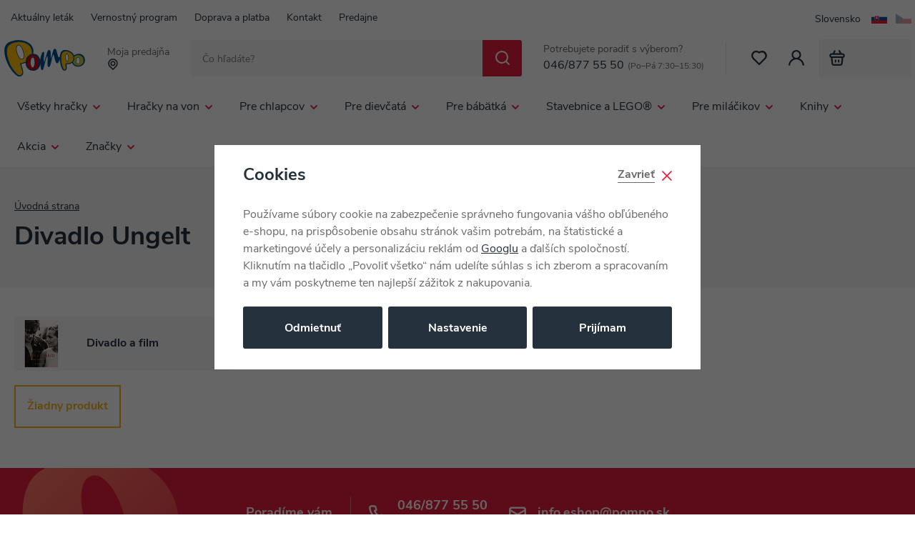

--- FILE ---
content_type: text/html; charset=UTF-8
request_url: https://pompo.sk/divadlo-ungelt_v2483/
body_size: 100023
content:
<!DOCTYPE html>


                     
    
         
            

      
      

<html class="no-js lang-sk" lang="sk">
<head>
   <meta charset="utf-8">
   
      <meta name="author" content="Pompo.sk">
   

   <meta name="web_author" content="wpj.cz">

   
      <meta name="description" content="Divadlo Ungelt - Pompo.sk - Hračky online">
   

   
               <meta name="robots" content="index, follow">
         

         <meta name="viewport" content="width=device-width, initial-scale=1">
   
   <meta property="og:title" content="Divadlo Ungelt - Pompo.sk - Hračky online">
      
   <meta property="og:image" content="https://pompo.sk/templates/images/share/fb-share-image.png">

   <meta property="og:url" content="https://pompo.sk/divadlo-ungelt_v2483/">
   <meta property="og:type" content="website">

   
   

   
      <title>Divadlo Ungelt - Pompo.sk - Hračky online</title>
   

   
      
   <link rel="stylesheet" href="https://use.typekit.net/jgk7los.css">


      
         <link rel="stylesheet" href="https://data.pompo.cz/web/build/app.b13cc382.css">
         
      
   <link rel="stylesheet" href="https://data.pompo.cz/web/build/344.295d8e6e.css">

   

   
   
   
            <link rel="canonical" href="https://pompo.sk/divadlo-ungelt_v2483/">
   

   
         

   
   <link rel="shortcut icon" href="/templates/images/favicon.ico">
   
   
   <link rel="shortcut icon" href="https://data.pompo.cz/templates/images/favicon.ico">
   <link rel="apple-touch-icon" sizes="144x144" href="https://data.pompo.cz/templates/images/share/apple-touch-icon.png">
   <link rel="icon" type="image/png" sizes="32x32" href="https://data.pompo.cz/templates/images/share/favicon-32x32.png">
   <link rel="icon" type="image/png" sizes="16x16" href="https://data.pompo.cz/templates/images/share/favicon-16x16.png">
   <link rel="manifest" href="/templates/images/share/site.webmanifest" crossorigin="use-credentials">
   <meta name="msapplication-TileColor" content="#da532c">
   <meta name="theme-color" content="#ffffff">

   <link rel="search" href="/vyhladavanie/" type="text/html">

   <script src="https://data.pompo.cz/common/static/js/sentry-6.16.1.min.js"></script>

<script>
   Sentry.init({
      dsn: 'https://bdac53e35b1b4424b35eb8b76bcc2b1a@sentry.wpj.cz/9',
      allowUrls: [
         /pompo\.sk\//
      ],
      denyUrls: [
         // Facebook flakiness
         /graph\.facebook\.com/i,
         // Facebook blocked
         /connect\.facebook\.net\/en_US\/all\.js/i,
         // Chrome extensions
         /extensions\//i,
         /^chrome:\/\//i,
         /kupshop\.local/i
      ],
      beforeSend(event) {
         if (!/FBA[NV]|PhantomJS|SznProhlizec/.test(window.navigator.userAgent)) {
            return event;
         }
      },
      ignoreErrors: [
         // facebook / ga + disabled cookies
         'fbq is not defined',
         'Can\'t find variable: fbq',
         '_gat is not defined',
         'AW is not defined',
         'Can\'t find variable: AW',
         'url.searchParams.get', // gtm koza
         // localstorage not working in incoginto mode in iOS
         'The quota has been exceeded',
         'QuotaExceededError',
         'Undefined variable: localStorage',
         'localStorage is null',
         'The operation is insecure',
         "Failed to read the 'localStorage'",
         "gtm_",
         "Can't find variable: glami",
      ]
   });

   Sentry.setTag("web", "prod_pompo_db");
   Sentry.setTag("wbpck", 1);
   Sentry.setTag("adm", 0);
   Sentry.setTag("tpl", "x");
   Sentry.setTag("sentry_v", "6.16.1");
</script>

   <script>
   window.wpj = window.wpj || {};
   wpj.onReady = wpj.onReady || [];
   wpj.jsShop = wpj.jsShop || {events:[]};

   window.dataLayer = window.dataLayer || [];
   function gtag() {
      window.dataLayer.push(arguments);
   }
   window.wpj.cookie_bar_send = true;

   wpj.getCookie = (sKey) => decodeURIComponent(
      document.cookie.replace(
         new RegExp(
            '(?:(?:^|.*;)\\s*' +
            encodeURIComponent(sKey).replace(/[\-\.\+\*]/g, '\\$&') +
            '\\s*\\=\\s*([^;]*).*$)|^.*$'
         ),
         '$1'
      )
   ) || null;

      var consents = wpj.getCookie('cookie-bar')?.split(',');

   if (!(consents instanceof Array)){
      consents = [];
   }

   consents_fields = {
      ad_storage: consents.includes('ad_storage') ? 'granted' : 'denied',
      ad_user_data: consents.includes('ad_storage') ? 'granted' : 'denied',
      ad_personalization: consents.includes('ad_storage') ? 'granted' : 'denied',
      personalization_storage: consents.includes('personalization_and_functionality_storage') ? 'granted' : 'denied',
      functionality_storage: 'granted',
      analytics_storage: consents.includes('analytics_storage') ? 'granted' : 'denied',
   };
   gtag('consent', 'default', consents_fields);

   gtag("set", "ads_data_redaction", true);

   dataLayer.push({
      'event': 'defaultConsent',
      'consents' : consents_fields,
      'version': 'v2'
   });
   </script>

<script>
   wpj.data = wpj.data || { };

   
   

   

   
</script>


   

         <meta name="google-site-verification" content="uRMcBKxBwMcn0yb8T9yCTgp9rlXhms6uXp0DEuPMjGM">
   
   
   
   
          

      

   

<script>page_data = {"page":{"language":"sk","title":"Divadlo Ungelt - Pompo.sk - Hra\u010dky online","path":"\/divadlo-ungelt_v2483\/","currency":"EUR","currencyRate":24.195,"breadCrumbs":[{"id":"","name":"Home"},{"id":"","name":"V\u00fdrobca Divadlo Ungelt"}],"environment":"live","type":"producer"},"resetRefferer":false,"event":"pageView","category":{"producerName":"Divadlo Ungelt","producerId":2483,"catPath":[{"id":"","name":"V\u00fdrobca Divadlo Ungelt"}],"catZbozi":{"id":"","name":""}},"once":false,"version":"v2"};page_data['page']['layout'] = window.innerWidth  > 991 ? 'web' : window.innerWidth > 543 ? 'tablet' : 'mobil';if (typeof userData === 'undefined') {var userData = wpj.getCookie('jsShopGtmUser');var userDataParsed = null;if(userData) {userDataParsed = JSON.parse(userData);wpj.onReady.push(function () {wpj.storage.cookies.removeItem('jsShopGtmUser');});} else {userData = localStorage.getItem('js-shop-gtm-user');if(userData) {userDataParsed = JSON.parse(userData).data;}}}if (userDataParsed) {page_data.user = userDataParsed;}dataLayer.push(page_data);</script><script>
              wpj.onReady.push(function () {
                 [ 'logout', 'registration', 'login', 'newsletter_subscribe'].forEach(function (type) {
                    let cookieValue = wpj.storage.cookies.getItem('gtm_'+type);

                    if (cookieValue === null) {
                       return;
                    }
                    wpj.storage.cookies.removeItem('gtm_'+type);

                    cookieValue = JSON.parse(cookieValue);

                    let valueData;
                    if (type === 'newsletter_subscribe') {
                       valueData = { ...cookieValue };
                       type = 'newsletterSubscribe';
                    } else if (cookieValue instanceof Array) {
                       valueData = { data: cookieValue };
                    } else {
                       valueData = { value: cookieValue };
                    }
                     window.dataLayer.push({
                        event: 'success' +  gtm_ucfirst(type),
                           ...valueData
                     });
                 });
              });
              function gtm_ucfirst(str) {
                   if (!str || typeof str !== 'string') return str;
                   return str.charAt(0).toUpperCase() + str.slice(1);
               }
           </script>      <!-- Google Tag Manager -->
   <script data-cookieconsent="ignore">(function(w,d,s,l,i) {w[l] = w[l] || [];w[l].push({'gtm.start': new Date().getTime(), event: 'gtm.js'});
         var f = d.getElementsByTagName(s)[0],j=d.createElement(s),dl=l != 'dataLayer' ? '&l=' + l : '';
         j.async = true;j.src='//www.googletagmanager.com/gtm.js?id=' + i + dl;f.parentNode.insertBefore(j, f);
      })(window, document, 'script', 'dataLayer', 'GTM-KPCKKHC');</script>
   <!-- End Google Tag Manager -->
</head>
<body >



<!-- Google Tag Manager -->
   <noscript>
       <iframe src="//www.googletagmanager.com/ns.html?id=GTM-KPCKKHC" height="0" width="0" style="display:none;visibility:hidden"></iframe>
   </noscript>
<!-- End Google Tag Manager -->


   
   
      
   

   
      <div class="header-top">
   <div class="container">
      
<div class="">
    
   <ul class="">
                 <li class=" item-49">
             <a href="/aktualne-lietak/" >
                 Aktuálny leták
             </a>
                        </li>
                 <li class=" item-50">
             <a href="/vernostni-program/" >
                 Vernostný program
             </a>
                        </li>
                 <li class=" item-40">
             <a href="/doprava-a-platba/" >
                 Doprava a platba
             </a>
                        </li>
                 <li class=" item-36">
             <a href="/kontakt/" >
                 Kontakt
             </a>
                        </li>
                 <li class=" item-51">
             <a href="/predajne/" >
                 Predajne
             </a>
                        </li>
          </ul>

</div>


      <div class="language-switcher">
   
   
   <ul>
      <li>
         <a href="/change-language/sk/" class="active">
            <span>Slovensko</span>
            <img src="/common/static/images/flags/sk.svg" width="22" height="15" alt="" class="img-responsive" loading="lazy">
         </a>
      </li>
                           <li>
               <a href="/change-language/cs/">
                  <img src="/common/static/images/flags/cs.svg" width="22" height="15" alt="CS" class="img-responsive" loading="lazy">
               </a>
            </li>
                                 </ul>
</div>
   </div>
</div>

<header class="header">
   <div class="container">
      <div class="header-burger header-icon">
         <button type="button" data-toggle="burger">
            <span class="fc icons_burger"></span>
         </button>
      </div>

      <a href="/" title="Pompo.sk - Hračky online" class="logo">
         <img src="https://data.pompo.cz/templates/images/logo.svg" width="115" height="53" class="img-responsive" alt="Pompo.sk - Hračky online">
      </a>

      <div class="header-location" data-focus-opener="seller-picker">
   <p>Moja predajňa</p>
   <p>
      <strong>
         <span class="fc icons_location"></span>
         <span data-js-shop-seller-name></span>
      </strong>
   </p>
</div>

            <div class="header-search-inline">
   <form method="get" action="/vyhladavanie/">
      <input type="text" name="search" value="" maxlength="100" class="form-control autocomplete-control"
             placeholder="Čo hľadáte?" autocomplete="off" data-search-input>
      <button name="submit" type="submit" value="Hľadať"
              class="btn btn-search fc icons_search" aria-label="Hľadať"></button>
         </form>
</div>

      <div class="header-contact">
   <p>
      Potrebujete poradiť s výberom?
   </p>
   <p><a href="tel:046/8775550">046/877 55 50</a><small>(Po–Pá 7:30–15:30)</small></p>
</div>

      <div class="header-icons">
         <div class="header-favorites header-icon" id="js-shop-favorites-info">
            <a href="/oblubene/" class="cart-signin" aria-label="Obľúbené">
               <span class="fc icons_heart"></span>
            </a>
         </div>

         <div class="header-search header-icon">
            <a href="/vyhladavanie/" data-toggle="search">
               <span class="fc icons_search"></span>
            </a>
         </div>

         <div class="header-login header-icon" id="js-shop-user">
            <a href="/prihlasenie/">
               <span class="fc icons_user"></span>
            </a>
         </div>

         <div class="header-cart header-icon" id="js-shop-cart-info">
   <a href="/kosik/" class="empty">
      <span class="fc icons_cart"></span>
      <span class="price"></span>
   </a>
</div>

<div id="js-shop-cart"></div>
      </div>
   </div>
</header>

<div class="header-search-outer" aria-hidden="true">
   <div class="header-search-inner" data-search-form>
      <div class="container">
         <form method="get" role="search" action="/vyhladavanie/">
            <input type="text" name="search" value="" maxlength="100" class="form-control autocomplete-control"
                   placeholder="Čo hľadáte?" autocomplete="off" data-search-input aria-hidden="true" tabindex="-1">
            <button name="submit" type="submit" value="Hľadať" class="btn btn-primary btn-block" tabindex="-1" aria-hidden="true"><span>Hľadať</span></button>
            <button class="search-toggle" data-toggle="search" aria-hidden="true" tabindex="-1" aria-label="Zavrieť"><i class="fc lightbox_close"></i></button>
         </form>
      </div>
   </div>
</div>

<script id="productSearch" type="text/x-dot-template">
      <div class="autocomplete-inner">
      
      {{? it.items.Produkty || it.items.Kategorie || it.items.Vyrobci || it.items.Clanky }}
         <div class="autocomplete-body">
            {{? it.items.Kategorie }}
               <div class="autocomplete-categories">
                  
                  <p class="title-default">Kategórie</p>
                  
                  <ul>
                     {{~it.items.Kategorie.items :item :index}}
                     <li data-autocomplete-item="section">
                        <a href="/presmerovat/?type=category&id={{=item.id}}">{{=item.label}}</a>
                     </li>
                     {{~}}
                  </ul>
               </div>
            {{?}}

            {{? it.items.Vyrobci }}
               <div class="autocomplete-brands">
                  <p class="title-default">Značky</p>
                  <ul>
                     {{~it.items.Vyrobci.items :item :index}}
                     <li data-autocomplete-item="section">
                        <a href="/presmerovat/?type=producer&id={{=item.id}}">{{=item.label}}</a>
                     </li>
                     {{~}}
                  </ul>
               </div>
            {{?}}

            {{? it.items.Produkty }}
               <div class="autocomplete-products">
                  
                  <p class="title-default">Tovary</p>
                  
                  <ul>
                     {{~it.items.Produkty.items :item :index}}
                     <li data-autocomplete-item="product">
                        <a href="/presmerovat/?type=product&id={{=item.id}}">
                           <div class="img">
                              {{? item.image }}
                              <img src="{{=item.image}}" alt="{{=item.label}}">
                              {{??}}
                              <img src="/templates/images/no-img.jpg" alt="{{=item.label}}">
                              {{?}}
                           </div>
                           <div class="title-wrapper">
                              {{? item.productDiscount.discount }}
                                 {{? Math.round(item.productDiscount.discount) >= 10 }}
                                 <span class="flag flag-discount">-{{=Math.round(item.productDiscount.discount)}}%</span>
                                 {{?}}
                              {{?}}
                              <span class="title">{{=item.label}}</span>
                              {{? item.price }}
                                 {{? Math.round(item.productDiscount.discount) >= 10 }}
                                 <span class="price price-red">{{=item.price}}</span>
                                 {{??}}
                                 <span class="price">{{=item.price}}</span>
                                 {{?}}
                              {{?}}
                           </div>
                        </a>
                     </li>
                     {{~}}
                  </ul>
                  
                  <div class="ac-showall" data-autocomplete-item="show-all">
                     <a href="" class="btn btn-secondary">Všetky výsledky</a>
                  </div>
                  
               </div>
            {{?}}
         </div>

         {{? it.items.Clanky }}
            <div class="autocomplete-side">
               <div class="autocomplete-articles">
                  <p class="title-default">Blog</p>
                  <ul>
                     {{~it.items.Clanky.items :item :index}}
                     <li data-autocomplete-item="section">
                        <a href="/presmerovat/?type=article&id={{=item.id}}">
                           {{? item.photo }}
                           <img src="{{=item.photo}}" alt="{{=item.label}}" width="176" height="122" class="img-responsive">
                           {{?}}
                           {{=item.label}}
                        </a>
                     </li>
                     {{~}}
                  </ul>
               </div>
            </div>
         {{?}}

   {{??}}
      <div class="autocomplete-noresult">
         <p>
            
            Žiadny výsledok
            
         </p>
      </div>
      {{?}}
      
   </div>
</script>


<script>
   
   wpj.onReady.push(function() {
      $('[data-search-input]').productSearch({
         preload: "/_shop/search-preload/"
      });
   });
   
</script>

<div class="header-sections">
   <div class="container">
       <ul class="level-0" data-sections="header"><li class="nav-item has-submenu" data-navitem="961"><a href="/vsetky-hracky_k961/" class="nav-link">Všetky hračky</a><div class="submenu submenu-lg" aria-hidden="true"><div class="submenu-inner"><ul class="level-1"><li class="nav-item has-submenu" data-navitem="962"><a href="/vsetky-hracky_k961/hry_k962/" class="nav-link" tabindex="-1"><span>Hry</span></a><ul class="level-2"><li class="nav-item " data-navitem="303"><a href="/vsetky-hracky_k961/hry_k962/doskove-hry_k303/" class="nav-link" tabindex="-1"><div class="img"><img data-src="https://data.pompo.cz/data/tmp/10/3/303_10.jpg?1763711333_1" alt="Doskové hry" class="img-responsive" width="66" height="66"></div><span>Doskové hry</span></a></li><li class="nav-item " data-navitem="66"><a href="/vsetky-hracky_k961/hry_k962/spolocenske-hry-pre-najmensich-3-5-rokov_k66/" class="nav-link" tabindex="-1"><div class="img"><img data-src="https://data.pompo.cz/data/tmp/10/6/66_10.jpg?1763711357_1" alt="Spoločenské hry pre najmenších (3 - 5 rokov)" class="img-responsive" width="66" height="66"></div><span>Spoločenské hry pre najmenších (3 - 5 rokov)</span></a></li><li class="nav-item " data-navitem="402"><a href="/vsetky-hracky_k961/hry_k962/kvizy_k402/" class="nav-link" tabindex="-1"><div class="img"><img data-src="https://data.pompo.cz/data/tmp/10/2/402_10.jpg?1763711616_1" alt="Kvízy" class="img-responsive" width="66" height="66"></div><span>Kvízy</span></a></li><li class="nav-item " data-navitem="67"><a href="/vsetky-hracky_k961/hry_k962/kartove-hry_k67/" class="nav-link" tabindex="-1"><div class="img"><img data-src="https://data.pompo.cz/data/tmp/10/7/67_10.jpg?1763711638_1" alt="Kartové hry" class="img-responsive" width="66" height="66"></div><span>Kartové hry</span></a></li><li class="nav-item " data-navitem="401"><a href="/vsetky-hracky_k961/hry_k962/hry-na-cesty_k401/" class="nav-link" tabindex="-1"><div class="img"><img data-src="https://data.pompo.cz/data/tmp/10/1/401_10.jpg?1763711686_1" alt="Hry na cesty" class="img-responsive" width="66" height="66"></div><span>Hry na cesty</span></a></li><li class="nav-item " data-navitem="366"><a href="/vsetky-hracky_k961/hry_k962/elektronicke-hry_k366/" class="nav-link" tabindex="-1"><div class="img"><img data-src="https://data.pompo.cz/data/tmp/10/6/366_10.jpg?1763711753_1" alt="Elektronické hry" class="img-responsive" width="66" height="66"></div><span>Elektronické hry</span></a></li><li class="nav-item " data-navitem="396"><a href="/vsetky-hracky_k961/hry_k962/hokej-futbal_k396/" class="nav-link" tabindex="-1"><div class="img"><img data-src="https://data.pompo.cz/data/tmp/10/6/396_10.jpg?1763711803_1" alt="Hokej, futbal" class="img-responsive" width="66" height="66"></div><span>Hokej, futbal</span></a></li><li class="nav-item " data-navitem="75"><a href="/vsetky-hracky_k961/hry_k962/hlavolamy_k75/" class="nav-link" tabindex="-1"><div class="img"><img data-src="https://data.pompo.cz/data/tmp/10/5/75_10.jpg?1763711828_1" alt="Hlavolamy" class="img-responsive" width="66" height="66"></div><span>Hlavolamy</span></a></li><li class="nav-item " data-navitem="76"><a href="/vsetky-hracky_k961/hry_k962/hry-pre-dospelych_k76/" class="nav-link" tabindex="-1"><div class="img"><img data-src="https://data.pompo.cz/data/tmp/10/6/76_10.jpg?1763711854_1" alt="Hry pre dospelých" class="img-responsive" width="66" height="66"></div><span>Hry pre dospelých</span></a></li><li class="nav-item " data-navitem="749"><a href="/vsetky-hracky_k961/hry_k962/hry-na-konzole_k749/" class="nav-link" tabindex="-1"><div class="img"><img data-src="https://data.pompo.cz/data/tmp/10/9/749_10.jpg?1763711890_1" alt="Hry na konzole" class="img-responsive" width="66" height="66"></div><span>Hry na konzole</span></a></li><li class="nav-item " data-navitem="747"><a href="/vsetky-hracky_k961/hry_k962/prislusenstvo-k-pc_k747/" class="nav-link" tabindex="-1"><div class="img"><img data-src="https://data.pompo.cz/data/tmp/10/7/747_10.jpg?1763712067_1" alt="Príslušenstvo k PC" class="img-responsive" width="66" height="66"></div><span>Príslušenstvo k PC</span></a></li></ul></li><li class="nav-item " data-navitem="2573"><a href="/vsetky-hracky_k961/drevene-hracky_k2573/" class="nav-link" tabindex="-1"><span>Drevené hračky</span></a></li><li class="nav-item has-submenu" data-navitem="964"><a href="/vsetky-hracky_k961/puzzle_k964/" class="nav-link" tabindex="-1"><span>Puzzle</span></a><ul class="level-2"><li class="nav-item " data-navitem="294"><a href="/vsetky-hracky_k961/puzzle_k964/2d-puzzle_k294/" class="nav-link" tabindex="-1"><div class="img"><img data-src="https://data.pompo.cz/data/tmp/10/4/294_10.jpg?1763113381_1" alt="2D puzzle" class="img-responsive" width="66" height="66"></div><span>2D puzzle</span></a></li><li class="nav-item " data-navitem="296"><a href="/vsetky-hracky_k961/puzzle_k964/puzzleball_k296/" class="nav-link" tabindex="-1"><div class="img"><img data-src="https://data.pompo.cz/data/tmp/10/6/296_10.jpg?1763113599_1" alt="Puzzleball" class="img-responsive" width="66" height="66"></div><span>Puzzleball</span></a></li><li class="nav-item " data-navitem="297"><a href="/vsetky-hracky_k961/puzzle_k964/3d-puzzle_k297/" class="nav-link" tabindex="-1"><div class="img"><img data-src="https://data.pompo.cz/data/tmp/10/7/297_10.jpg?1763113552_1" alt="3D puzzle" class="img-responsive" width="66" height="66"></div><span>3D puzzle</span></a></li><li class="nav-item " data-navitem="988"><a href="/hracky-pro-miminka_k25/hracky-pro-nejmensi_k834/stavebnica-a-puzzle-pro-nejmensi_k626/baby-puzzle_k64/" class="nav-link" tabindex="-1"><div class="img"><img data-src="https://data.pompo.cz/data/tmp/10/8/988_10.jpg?1728479700_1" alt="Baby puzzle" class="img-responsive" width="66" height="66"></div><span>Baby puzzle</span></a></li></ul></li><li class="nav-item has-submenu" data-navitem="968"><a href="/vsetky-hracky_k961/plysove-hracky_k968/" class="nav-link" tabindex="-1"><span>Plyšové hračky</span></a><ul class="level-2"><li class="nav-item " data-navitem="4490"><a href="/vsetky-hracky_k961/plysove-hracky_k968/squishmallows_k4490/" class="nav-link" tabindex="-1"><div class="img"><img data-src="https://data.pompo.cz/data/tmp/10/0/4490_10.jpg?1756290767_1" alt="SQUISHMALLOWS" class="img-responsive" width="66" height="66"></div><span>SQUISHMALLOWS</span></a></li><li class="nav-item " data-navitem="4370"><a href="/interaktivni-plysaci/" class="nav-link" tabindex="-1"><div class="img"><img data-src="https://data.pompo.cz/data/tmp/10/0/4370_10.jpg?1763116601_1" alt="Interaktivní plyšáci" class="img-responsive" width="66" height="66"></div><span>Interaktivní plyšáci</span></a></li><li class="nav-item " data-navitem="971"><a href="/pre-miminka_k25/hracky-pre-najmensi_k834/baby-plys_k905/" class="nav-link" tabindex="-1"><div class="img"><img data-src="https://data.pompo.cz/data/tmp/10/1/971_10.jpg?1728479753_1" alt="Baby plyš" class="img-responsive" width="66" height="66"></div><span>Baby plyš</span></a></li><li class="nav-item " data-navitem="416"><a href="/vsetky-hracky_k961/plysove-hracky_k968/manusky_k416/" class="nav-link" tabindex="-1"><div class="img"><img data-src="https://data.pompo.cz/data/tmp/10/6/416_10.jpg?1763116650_1" alt="Maňušky" class="img-responsive" width="66" height="66"></div><span>Maňušky</span></a></li><li class="nav-item " data-navitem="106"><a href="/vsetky-hracky_k961/plysove-hracky_k968/exoticke-a-dive-zvieratka_k106/" class="nav-link" tabindex="-1"><div class="img"><img data-src="https://data.pompo.cz/data/tmp/10/6/106_10.jpg?1763116674_1" alt="Exotické a divé zvieratká" class="img-responsive" width="66" height="66"></div><span>Exotické a divé zvieratká</span></a></li><li class="nav-item " data-navitem="51"><a href="/vsetky-hracky_k961/plysove-hracky_k968/plysove-postavicky_k51/" class="nav-link" tabindex="-1"><div class="img"><img data-src="https://data.pompo.cz/data/tmp/10/1/51_10.jpg?1763116695_1" alt="Plyšové postavičky" class="img-responsive" width="66" height="66"></div><span>Plyšové postavičky</span></a></li><li class="nav-item " data-navitem="419"><a href="/vsetky-hracky_k961/plysove-hracky_k968/plysove-medvede_k419/" class="nav-link" tabindex="-1"><div class="img"><img data-src="https://data.pompo.cz/data/tmp/10/9/419_10.jpg?1763116735_1" alt="Plyšové medvede" class="img-responsive" width="66" height="66"></div><span>Plyšové medvede</span></a></li><li class="nav-item " data-navitem="89"><a href="/vsetky-hracky_k961/plysove-hracky_k968/domace-zvieratka_k89/" class="nav-link" tabindex="-1"><div class="img"><img data-src="https://data.pompo.cz/data/tmp/10/9/89_10.jpg?1763116759_1" alt="Domáce zvieratká" class="img-responsive" width="66" height="66"></div><span>Domáce zvieratká</span></a></li><li class="nav-item " data-navitem="403"><a href="/vsetky-hracky_k961/plysove-hracky_k968/vankusiky_k403/" class="nav-link" tabindex="-1"><div class="img"><img data-src="https://data.pompo.cz/data/tmp/10/3/403_10.jpg?1763116835_1" alt="Vankúšiky" class="img-responsive" width="66" height="66"></div><span>Vankúšiky</span></a></li></ul></li><li class="nav-item has-submenu" data-navitem="963"><a href="/vsetky-hracky_k961/kreativne-hracky_k963/" class="nav-link" tabindex="-1"><span>Kreatívne hračky</span></a><ul class="level-2"><li class="nav-item " data-navitem="133"><a href="/vsetky-hracky_k961/kreativne-hracky_k963/navrharske-portfolia_k133/" class="nav-link" tabindex="-1"><div class="img"><img data-src="https://data.pompo.cz/data/tmp/10/3/133_10.jpg?1728479844_1" alt="Návrhárske portfólia" class="img-responsive" width="66" height="66"></div><span>Návrhárske portfólia</span></a></li><li class="nav-item " data-navitem="127"><a href="/vsetky-hracky_k961/kreativne-hracky_k963/vytvarna-dielna_k127/" class="nav-link" tabindex="-1"><div class="img"><img data-src="https://data.pompo.cz/data/tmp/10/7/127_10.jpg?1728479855_1" alt="Výtvarná dielňa" class="img-responsive" width="66" height="66"></div><span>Výtvarná dielňa</span></a></li><li class="nav-item " data-navitem="49"><a href="/vsetky-hracky_k961/kreativne-hracky_k963/modelovanie_k49/" class="nav-link" tabindex="-1"><div class="img"><img data-src="https://data.pompo.cz/data/tmp/10/9/49_10.jpg?1728479870_1" alt="Modelovanie" class="img-responsive" width="66" height="66"></div><span>Modelovanie</span></a></li><li class="nav-item " data-navitem="395"><a href="/vsetky-hracky_k961/kreativne-hracky_k963/hudobne-hracky_k395/" class="nav-link" tabindex="-1"><div class="img"><img data-src="https://data.pompo.cz/data/tmp/10/5/395_10.jpg?1728479889_1" alt="Hudobné hračky" class="img-responsive" width="66" height="66"></div><span>Hudobné hračky</span></a></li><li class="nav-item " data-navitem="230"><a href="/vsetky-hracky_k961/kreativne-hracky_k963/vyukove-hracky_k230/" class="nav-link" tabindex="-1"><div class="img"><img data-src="https://data.pompo.cz/data/tmp/10/0/230_10.jpg?1728479900_1" alt="Výukové hračky" class="img-responsive" width="66" height="66"></div><span>Výukové hračky</span></a></li><li class="nav-item " data-navitem="694"><a href="/vsetky-hracky_k961/kreativne-hracky_k963/roboticke-hracky_k694/" class="nav-link" tabindex="-1"><div class="img"><img data-src="https://data.pompo.cz/data/tmp/10/4/694_10.jpg?1728479907_1" alt="Robotické hračky" class="img-responsive" width="66" height="66"></div><span>Robotické hračky</span></a></li><li class="nav-item " data-navitem="337"><a href="/vsetky-hracky_k961/kreativne-hracky_k963/pokusy-a-veda_k337/" class="nav-link" tabindex="-1"><div class="img"><img data-src="https://data.pompo.cz/data/tmp/10/7/337_10.jpg?1728479923_1" alt="Pokusy a veda" class="img-responsive" width="66" height="66"></div><span>Pokusy a veda</span></a></li><li class="nav-item " data-navitem="30"><a href="/vsetky-hracky_k961/kreativne-hracky_k963/zlepovacie-modely_k30/" class="nav-link" tabindex="-1"><div class="img"><img data-src="https://data.pompo.cz/data/tmp/10/0/30_10.jpg?1728479941_1" alt="Zlepovacie modely" class="img-responsive" width="66" height="66"></div><span>Zlepovacie modely</span></a></li><li class="nav-item " data-navitem="135"><a href="/vsetky-hracky_k961/kreativne-hracky_k963/malovanie_k135/" class="nav-link" tabindex="-1"><div class="img"><img data-src="https://data.pompo.cz/data/tmp/10/5/135_10.jpg?1728479952_1" alt="Maľovanie" class="img-responsive" width="66" height="66"></div><span>Maľovanie</span></a></li><li class="nav-item " data-navitem="799"><a href="/vsetky-hracky_k961/kreativne-hracky_k963/zazehlovacie-koralky_k799/" class="nav-link" tabindex="-1"><div class="img"><img data-src="https://data.pompo.cz/data/tmp/10/9/799_10.jpg?1728479966_1" alt="Zažehľovacie korálky" class="img-responsive" width="66" height="66"></div><span>Zažehľovacie korálky</span></a></li><li class="nav-item " data-navitem="1090"><a href="/vsetky-hracky_k961/kreativne-hracky_k963/tetovanie_k1090/" class="nav-link" tabindex="-1"><div class="img"><img data-src="https://data.pompo.cz/data/tmp/10/0/1090_10.jpg?1728479974_1" alt="Tetovanie" class="img-responsive" width="66" height="66"></div><span>Tetovanie</span></a></li></ul></li><li class="nav-item has-submenu" data-navitem="969"><a href="/vsetky-hracky_k961/skola_k969/" class="nav-link" tabindex="-1"><span>Škola</span></a><ul class="level-2"><li class="nav-item " data-navitem="620"><a href="/vsetky-hracky_k961/skola_k969/potreby-pre-prvacikov_k620/" class="nav-link" tabindex="-1"><div class="img"><img data-src="https://data.pompo.cz/data/tmp/10/0/620_10.jpg?1728480004_1" alt="Potreby pre prváčikov" class="img-responsive" width="66" height="66"></div><span>Potreby pre prváčikov</span></a></li><li class="nav-item " data-navitem="616"><a href="/vsetky-hracky_k961/skola_k969/potreby-pre-druhakov_k616/" class="nav-link" tabindex="-1"><div class="img"><img data-src="https://data.pompo.cz/data/tmp/10/6/616_10.jpg?1728480071_1" alt="Potreby pre druhákov" class="img-responsive" width="66" height="66"></div><span>Potreby pre druhákov</span></a></li><li class="nav-item " data-navitem="994"><a href="/vsetky-hracky_k961/skola_k969/potreby-pre-ii-stupen_k994/" class="nav-link" tabindex="-1"><div class="img"><img data-src="https://data.pompo.cz/data/tmp/10/4/994_10.jpg?1728480137_1" alt="Potreby pre II. stupeň" class="img-responsive" width="66" height="66"></div><span>Potreby pre II. stupeň</span></a></li><li class="nav-item " data-navitem="100"><a href="/vsetky-hracky_k961/skola_k969/batohy-a-tasky_k100/" class="nav-link" tabindex="-1"><div class="img"><img data-src="https://data.pompo.cz/data/tmp/10/0/100_10.jpg?1763720250_1" alt="Batohy a tašky" class="img-responsive" width="66" height="66"></div><span>Batohy a tašky</span></a></li><li class="nav-item " data-navitem="425"><a href="/vsetky-hracky_k961/skola_k969/vrecka-na-prezuvky_k425/" class="nav-link" tabindex="-1"><div class="img"><img data-src="https://data.pompo.cz/data/tmp/10/5/425_10.jpg?1763720086_1" alt="Vrecká na prezuvky" class="img-responsive" width="66" height="66"></div><span>Vrecká na prezuvky</span></a></li><li class="nav-item " data-navitem="423"><a href="/vsetky-hracky_k961/skola_k969/flase-a-boxy-na-desiatu_k423/" class="nav-link" tabindex="-1"><div class="img"><img data-src="https://data.pompo.cz/data/tmp/10/3/423_10.jpg?1763719904_1" alt="Fľaše a boxy na desiatu" class="img-responsive" width="66" height="66"></div><span>Fľaše a boxy na desiatu</span></a></li><li class="nav-item " data-navitem="433"><a href="/vsetky-hracky_k961/skola_k969/penazenky_k433/" class="nav-link" tabindex="-1"><div class="img"><img data-src="https://data.pompo.cz/data/tmp/10/3/433_10.jpg?1763719352_1" alt="Peňaženky" class="img-responsive" width="66" height="66"></div><span>Peňaženky</span></a></li><li class="nav-item " data-navitem="429"><a href="/vsetky-hracky_k961/skola_k969/peracniky_k429/" class="nav-link" tabindex="-1"><div class="img"><img data-src="https://data.pompo.cz/data/tmp/10/9/429_10.jpg?1763719013_1" alt="Peračníky" class="img-responsive" width="66" height="66"></div><span>Peračníky</span></a></li><li class="nav-item " data-navitem="439"><a href="/vsetky-hracky_k961/skola_k969/propisky-pera-ceruzky-a-gumy_k439/" class="nav-link" tabindex="-1"><div class="img"><img data-src="https://data.pompo.cz/data/tmp/10/9/439_10.jpg?1763718402_1" alt="Propisky, perá, ceruzky a gumy" class="img-responsive" width="66" height="66"></div><span>Propisky, perá, ceruzky a gumy</span></a></li><li class="nav-item " data-navitem="619"><a href="/vsetky-hracky_k961/skola_k969/zosity-bloky-etikety_k619/" class="nav-link" tabindex="-1"><div class="img"><img data-src="https://data.pompo.cz/data/tmp/10/9/619_10.jpg?1763717825_1" alt="Zošity, bloky, etikety" class="img-responsive" width="66" height="66"></div><span>Zošity, bloky, etikety</span></a></li><li class="nav-item " data-navitem="449"><a href="/vsetky-hracky_k961/skola_k969/skolske-diare_k449/" class="nav-link" tabindex="-1"><div class="img"><img data-src="https://data.pompo.cz/data/tmp/10/9/449_10.jpg?1763717298_1" alt="Školské diáre" class="img-responsive" width="66" height="66"></div><span>Školské diáre</span></a></li><li class="nav-item " data-navitem="623"><a href="/vsetky-hracky_k961/skola_k969/rysovacie-potreby_k623/" class="nav-link" tabindex="-1"><div class="img"><img data-src="https://data.pompo.cz/data/tmp/10/3/623_10.jpg?1763716552_1" alt="Rysovacie potreby" class="img-responsive" width="66" height="66"></div><span>Rysovacie potreby</span></a></li><li class="nav-item " data-navitem="126"><a href="/vsetky-hracky_k961/skola_k969/noznice-lepidla_k126/" class="nav-link" tabindex="-1"><div class="img"><img data-src="https://data.pompo.cz/data/tmp/10/6/126_10.jpg?1763716305_1" alt="Nožnice, lepidlá" class="img-responsive" width="66" height="66"></div><span>Nožnice, lepidlá</span></a></li><li class="nav-item " data-navitem="445"><a href="/vsetky-hracky_k961/skola_k969/vytvarne-potreby_k445/" class="nav-link" tabindex="-1"><div class="img"><img data-src="https://data.pompo.cz/data/tmp/10/5/445_10.jpg?1763715255_1" alt="Výtvarné potreby" class="img-responsive" width="66" height="66"></div><span>Výtvarné potreby</span></a></li><li class="nav-item " data-navitem="415"><a href="/vsetky-hracky_k961/skola_k969/kufriky_k415/" class="nav-link" tabindex="-1"><div class="img"><img data-src="https://data.pompo.cz/data/tmp/10/5/415_10.jpg?1763713193_1" alt="Kufríky" class="img-responsive" width="66" height="66"></div><span>Kufríky</span></a></li><li class="nav-item " data-navitem="779"><a href="/vsetky-hracky_k961/skola_k969/baterie_k779/" class="nav-link" tabindex="-1"><div class="img"><img data-src="https://data.pompo.cz/data/tmp/10/9/779_10.jpg?1728480843_1" alt="Batérie" class="img-responsive" width="66" height="66"></div><span>Batérie</span></a></li><li class="nav-item " data-navitem="391"><a href="/vsetky-hracky_k961/skola_k969/klucenky_k391/" class="nav-link" tabindex="-1"><div class="img"><img data-src="https://data.pompo.cz/data/tmp/10/1/391_10.jpg?1763711263_1" alt="Kľúčenky" class="img-responsive" width="66" height="66"></div><span>Kľúčenky</span></a></li><li class="nav-item " data-navitem="314"><a href="/vsetky-hracky_k961/skola_k969/pokladnicky_k314/" class="nav-link" tabindex="-1"><div class="img"><img data-src="https://data.pompo.cz/data/tmp/10/4/314_10.jpg?1763712132_1" alt="Pokladničky" class="img-responsive" width="66" height="66"></div><span>Pokladničky</span></a></li><li class="nav-item " data-navitem="1126"><a href="/vsetky-hracky_k961/skola_k969/kalkulacky_k1126/" class="nav-link" tabindex="-1"><div class="img"><img data-src="https://data.pompo.cz/data/tmp/10/6/1126_10.jpg?1763712190_1" alt="Kalkulačky" class="img-responsive" width="66" height="66"></div><span>Kalkulačky</span></a></li></ul></li><li class="nav-item has-submenu" data-navitem="967"><a href="/vsetky-hracky_k961/detske-knihy_k967/" class="nav-link" tabindex="-1"><span>Detské knihy</span></a><ul class="level-2"><li class="nav-item " data-navitem="555"><a href="/vsetky-hracky_k961/detske-knihy_k967/naucne-knihy_k555/" class="nav-link" tabindex="-1"><div class="img"><img data-src="https://data.pompo.cz/data/tmp/10/5/555_10.jpg?1763115977_1" alt="Náučné knihy" class="img-responsive" width="66" height="66"></div><span>Náučné knihy</span></a></li><li class="nav-item " data-navitem="841"><a href="/vsetky-hracky_k961/detske-knihy_k967/riekanky-a-pesnicky_k841/" class="nav-link" tabindex="-1"><div class="img"><img data-src="https://data.pompo.cz/data/tmp/10/1/841_10.jpg?1763116028_1" alt="Riekanky a pesničky" class="img-responsive" width="66" height="66"></div><span>Riekanky a pesničky</span></a></li><li class="nav-item " data-navitem="810"><a href="/vsetky-hracky_k961/detske-knihy_k967/rozpravky_k810/" class="nav-link" tabindex="-1"><div class="img"><img data-src="https://data.pompo.cz/data/tmp/10/0/810_10.jpg?1763116052_1" alt="Rozprávky" class="img-responsive" width="66" height="66"></div><span>Rozprávky</span></a></li><li class="nav-item " data-navitem="553"><a href="/vsetky-hracky_k961/detske-knihy_k967/kuzelne-citanie_k553/" class="nav-link" tabindex="-1"><div class="img"><img data-src="https://data.pompo.cz/data/tmp/10/3/553_10.jpg?1763116107_1" alt="Kúzelné čítanie" class="img-responsive" width="66" height="66"></div><span>Kúzelné čítanie</span></a></li><li class="nav-item " data-navitem="350"><a href="/vsetky-hracky_k961/detske-knihy_k967/knihy-pre-najmensich_k350/" class="nav-link" tabindex="-1"><div class="img"><img data-src="https://data.pompo.cz/data/tmp/10/0/350_10.jpg?1763116169_1" alt="Knihy pre najmenších" class="img-responsive" width="66" height="66"></div><span>Knihy pre najmenších</span></a></li><li class="nav-item " data-navitem="811"><a href="/vsetky-hracky_k961/detske-knihy_k967/leporela_k811/" class="nav-link" tabindex="-1"><div class="img"><img data-src="https://data.pompo.cz/data/tmp/10/1/811_10.jpg?1763116343_1" alt="Leporela" class="img-responsive" width="66" height="66"></div><span>Leporela</span></a></li><li class="nav-item " data-navitem="45"><a href="/vsetky-hracky_k961/detske-knihy_k967/pre-sikovne-ruky_k45/" class="nav-link" tabindex="-1"><div class="img"><img data-src="https://data.pompo.cz/data/tmp/10/5/45_10.jpg?1763116366_1" alt="Pre šikovné ruky" class="img-responsive" width="66" height="66"></div><span>Pre šikovné ruky</span></a></li></ul></li><li class="nav-item has-submenu" data-navitem="965"><a href="/vsetky-hracky_k961/party-a-karnevaly_k965/" class="nav-link" tabindex="-1"><span>Párty a karnevaly</span></a><ul class="level-2"><li class="nav-item " data-navitem="101"><a href="/vsetky-hracky_k961/party-a-karnevaly_k965/karnevalove-doplnky_k101/" class="nav-link" tabindex="-1"><div class="img"><img data-src="https://data.pompo.cz/data/tmp/10/1/101_10.jpg?1728481043_1" alt="Karnevalové doplnky" class="img-responsive" width="66" height="66"></div><span>Karnevalové doplnky</span></a></li><li class="nav-item " data-navitem="287"><a href="/vsetky-hracky_k961/party-a-karnevaly_k965/kostymy_k287/" class="nav-link" tabindex="-1"><div class="img"><img data-src="https://data.pompo.cz/data/tmp/10/7/287_10.jpg?1728481052_1" alt="Kostýmy" class="img-responsive" width="66" height="66"></div><span>Kostýmy</span></a></li><li class="nav-item " data-navitem="42"><a href="/vsetky-hracky_k961/party-a-karnevaly_k965/party-sety_k42/" class="nav-link" tabindex="-1"><div class="img"><img data-src="https://data.pompo.cz/data/tmp/10/2/42_10.jpg?1728481060_1" alt="Párty sety" class="img-responsive" width="66" height="66"></div><span>Párty sety</span></a></li></ul></li><li class="nav-item has-submenu" data-navitem="976"><a href="/hracky-na-von/" class="nav-link" tabindex="-1"><span>Hračky na von</span></a><ul class="level-2"><li class="nav-item " data-navitem="1001"><a href="/hracky-na-ven_k22/domecky-a-stany_k369/" class="nav-link" tabindex="-1"><div class="img"><img data-src="https://data.pompo.cz/data/tmp/10/1/1001_10.jpg?1728481080_1" alt="Domčeky a stany" class="img-responsive" width="66" height="66"></div><span>Domčeky a stany</span></a></li><li class="nav-item " data-navitem="1002"><a href="/hracky-na-ven_k22/šmykľavky_k821/" class="nav-link" tabindex="-1"><div class="img"><img data-src="https://data.pompo.cz/data/tmp/10/2/1002_10.jpg?1728481094_1" alt="Šmykľavky" class="img-responsive" width="66" height="66"></div><span>Šmykľavky</span></a></li><li class="nav-item " data-navitem="1003"><a href="/hracky-na-ven_k22/piskoviste_k375/" class="nav-link" tabindex="-1"><div class="img"><img data-src="https://data.pompo.cz/data/tmp/10/3/1003_10.jpg?1728481102_1" alt="Pieskovisko" class="img-responsive" width="66" height="66"></div><span>Pieskovisko</span></a></li><li class="nav-item " data-navitem="1004"><a href="/hracky-na-ven_k22/houpacky-a-hojdaci-site_k378/" class="nav-link" tabindex="-1"><div class="img"><img data-src="https://data.pompo.cz/data/tmp/10/4/1004_10.jpg?1728481111_1" alt="Hojdačky a hojdacie siete" class="img-responsive" width="66" height="66"></div><span>Hojdačky a hojdacie siete</span></a></li><li class="nav-item " data-navitem="1005"><a href="/hracky-na-ven_k22/vozitka_k381/" class="nav-link" tabindex="-1"><div class="img"><img data-src="https://data.pompo.cz/data/tmp/10/5/1005_10.jpg?1728481127_1" alt="Vozítka" class="img-responsive" width="66" height="66"></div><span>Vozítka</span></a></li><li class="nav-item " data-navitem="1006"><a href="/hracky-na-ven_k22/športovni-potreby_k386/" class="nav-link" tabindex="-1"><div class="img"><img data-src="https://data.pompo.cz/data/tmp/10/6/1006_10.jpg?1728481136_1" alt="Športové potreby" class="img-responsive" width="66" height="66"></div><span>Športové potreby</span></a></li><li class="nav-item " data-navitem="1007"><a href="/hracky-na-ven_k22/trampoliny_k305/" class="nav-link" tabindex="-1"><div class="img"><img data-src="https://data.pompo.cz/data/tmp/10/7/1007_10.jpg?1728481153_1" alt="Trampolíny" class="img-responsive" width="66" height="66"></div><span>Trampolíny</span></a></li><li class="nav-item " data-navitem="1008"><a href="/hracky-na-von_k22/hracky-na-zahradu_k130/" class="nav-link" tabindex="-1"><div class="img"><img data-src="https://data.pompo.cz/data/tmp/10/8/1008_10.jpg?1728481161_1" alt="Hračky na záhradu" class="img-responsive" width="66" height="66"></div><span>Hračky na záhradu</span></a></li><li class="nav-item " data-navitem="1009"><a href="/hracky-na-ven_k22/vodni-hracky_k309/" class="nav-link" tabindex="-1"><div class="img"><img data-src="https://data.pompo.cz/data/tmp/10/9/1009_10.jpg?1728481169_1" alt="Vodné hračky" class="img-responsive" width="66" height="66"></div><span>Vodné hračky</span></a></li><li class="nav-item " data-navitem="1010"><a href="/hracky-na-ven_k22/nafukovaci-hracky_k107/" class="nav-link" tabindex="-1"><div class="img"><img data-src="https://data.pompo.cz/data/tmp/10/0/1010_10.jpg?1728481181_1" alt="Nafukovacie hračky" class="img-responsive" width="66" height="66"></div><span>Nafukovacie hračky</span></a></li><li class="nav-item " data-navitem="1011"><a href="/hracky-na-ven_k22/bublifuky_k385/" class="nav-link" tabindex="-1"><div class="img"><img data-src="https://data.pompo.cz/data/tmp/10/1/1011_10.jpg?1728481189_1" alt="Bublifuky" class="img-responsive" width="66" height="66"></div><span>Bublifuky</span></a></li><li class="nav-item " data-navitem="1012"><a href="/hracky-na-ven_k22/obleceni-na-ven_k424/" class="nav-link" tabindex="-1"><div class="img"><img data-src="https://data.pompo.cz/data/tmp/10/2/1012_10.jpg?1728481197_1" alt="Oblečenie na von" class="img-responsive" width="66" height="66"></div><span>Oblečenie na von</span></a></li><li class="nav-item " data-navitem="1013"><a href="/hracky-na-ven_k22/zimne-športy_k174/" class="nav-link" tabindex="-1"><div class="img"><img data-src="https://data.pompo.cz/data/tmp/10/3/1013_10.jpg?1728481211_1" alt="Zimné športy" class="img-responsive" width="66" height="66"></div><span>Zimné športy</span></a></li></ul></li><li class="nav-item has-submenu" data-navitem="977"><a href="/hracky-pre-chlapcov/" class="nav-link" tabindex="-1"><span>Pre chlapcov</span></a><ul class="level-2"><li class="nav-item " data-navitem="1014"><a href="/hracky-pre-chalanov_k23/lego-stavebnice-pre-chalanov_k942/" class="nav-link" tabindex="-1"><div class="img"><img data-src="https://data.pompo.cz/data/tmp/10/4/1014_10.jpg?1728481241_1" alt="Stavebnica LEGO® pre chlapcov" class="img-responsive" width="66" height="66"></div><span>Stavebnica LEGO® pre chlapcov</span></a></li><li class="nav-item " data-navitem="1015"><a href="/hracky-pre-chalanov_k23/figurky_k57/" class="nav-link" tabindex="-1"><div class="img"><img data-src="https://data.pompo.cz/data/tmp/10/5/1015_10.jpg?1728481259_1" alt="Figúrky" class="img-responsive" width="66" height="66"></div><span>Figúrky</span></a></li><li class="nav-item " data-navitem="1016"><a href="/hracky-pre-chalanov_k23/auta_k74/" class="nav-link" tabindex="-1"><div class="img"><img data-src="https://data.pompo.cz/data/tmp/10/6/1016_10.jpg?1728481282_1" alt="Autá" class="img-responsive" width="66" height="66"></div><span>Autá</span></a></li><li class="nav-item " data-navitem="1017"><a href="/hracky-pre-chalanov_k23/akcni-hrdinove_k80/" class="nav-link" tabindex="-1"><div class="img"><img data-src="https://data.pompo.cz/data/tmp/10/7/1017_10.jpg?1728481301_1" alt="Akční hrdinovia" class="img-responsive" width="66" height="66"></div><span>Akční hrdinovia</span></a></li><li class="nav-item " data-navitem="1018"><a href="/hracky-pre-chalanov_k23/masinka-tomas_k888/" class="nav-link" tabindex="-1"><div class="img"><img data-src="https://data.pompo.cz/data/tmp/10/8/1018_10.jpg?1728481308_1" alt="Mašinka Tomáš" class="img-responsive" width="66" height="66"></div><span>Mašinka Tomáš</span></a></li><li class="nav-item " data-navitem="1019"><a href="/hracky-pre-chalanov_k23/nerf_k889/" class="nav-link" tabindex="-1"><div class="img"><img data-src="https://data.pompo.cz/data/tmp/10/9/1019_10.jpg?1728481320_1" alt="NERF" class="img-responsive" width="66" height="66"></div><span>NERF</span></a></li><li class="nav-item " data-navitem="1020"><a href="/hracky-pre-chalanov_k23/rc-modely_k90/" class="nav-link" tabindex="-1"><div class="img"><img data-src="https://data.pompo.cz/data/tmp/10/0/1020_10.jpg?1728481340_1" alt="RC modely" class="img-responsive" width="66" height="66"></div><span>RC modely</span></a></li><li class="nav-item " data-navitem="1021"><a href="/hracky-pre-chalanov_k23/autodrahy_k41/" class="nav-link" tabindex="-1"><div class="img"><img data-src="https://data.pompo.cz/data/tmp/10/1/1021_10.jpg?1728481350_1" alt="Autodráhy" class="img-responsive" width="66" height="66"></div><span>Autodráhy</span></a></li><li class="nav-item " data-navitem="1022"><a href="/hracky-pre-chalanov_k23/garaze-a-sety_k86/" class="nav-link" tabindex="-1"><div class="img"><img data-src="https://data.pompo.cz/data/tmp/10/2/1022_10.jpg?1728481358_1" alt="Garáže a sety" class="img-responsive" width="66" height="66"></div><span>Garáže a sety</span></a></li><li class="nav-item " data-navitem="1023"><a href="/hracky-pre-chalanov_k23/hrady-rytiri-a-draci_k50/" class="nav-link" tabindex="-1"><div class="img"><img data-src="https://data.pompo.cz/data/tmp/10/3/1023_10.jpg?1728481367_1" alt="Hrady, rytieri a draci" class="img-responsive" width="66" height="66"></div><span>Hrady, rytieri a draci</span></a></li><li class="nav-item " data-navitem="1024"><a href="/hracky-pre-chalanov_k23/modely_k180/" class="nav-link" tabindex="-1"><div class="img"><img data-src="https://data.pompo.cz/data/tmp/10/4/1024_10.jpg?1728481380_1" alt="Modely" class="img-responsive" width="66" height="66"></div><span>Modely</span></a></li><li class="nav-item " data-navitem="1025"><a href="/hracky-pre-chalanov_k23/profesia-pre-chalanov_k711/" class="nav-link" tabindex="-1"><div class="img"><img data-src="https://data.pompo.cz/data/tmp/10/5/1025_10.jpg?1728481418_1" alt="Profesia pre chlapcov" class="img-responsive" width="66" height="66"></div><span>Profesia pre chlapcov</span></a></li><li class="nav-item " data-navitem="1026"><a href="/hracky-pre-chalanov_k23/zbrane_k159/" class="nav-link" tabindex="-1"><div class="img"><img data-src="https://data.pompo.cz/data/tmp/10/6/1026_10.jpg?1728481427_1" alt="Zbrane" class="img-responsive" width="66" height="66"></div><span>Zbrane</span></a></li></ul></li><li class="nav-item has-submenu" data-navitem="978"><a href="/hracky-pre-dievcata/" class="nav-link" tabindex="-1"><span>Pre dievčatá</span></a><ul class="level-2"><li class="nav-item " data-navitem="1027"><a href="/hracky-pro-holky_k24/lego-stavebnice-pro-holky_k922/" class="nav-link" tabindex="-1"><div class="img"><img data-src="https://data.pompo.cz/data/tmp/10/7/1027_10.jpg?1660808711_1" alt="Stavebnica LEGO® pre dievčatá" class="img-responsive" width="66" height="66"></div><span>Stavebnica LEGO® pre dievčatá</span></a></li><li class="nav-item " data-navitem="1028"><a href="/hracky-pro-holky_k24/bábiky_k111/" class="nav-link" tabindex="-1"><div class="img"><img data-src="https://data.pompo.cz/data/tmp/10/8/1028_10.jpg?1728481511_1" alt="Bábiky" class="img-responsive" width="66" height="66"></div><span>Bábiky</span></a></li><li class="nav-item " data-navitem="1029"><a href="/hracky-pre-dievčatá_k24/miminka_k117/" class="nav-link" tabindex="-1"><div class="img"><img data-src="https://data.pompo.cz/data/tmp/10/9/1029_10.jpg?1728481531_1" alt="Bábätká" class="img-responsive" width="66" height="66"></div><span>Bábätká</span></a></li><li class="nav-item " data-navitem="1030"><a href="/hracky-pro-holky_k24/prislusenstvo-pre-bábiky_k393/" class="nav-link" tabindex="-1"><div class="img"><img data-src="https://data.pompo.cz/data/tmp/10/0/1030_10.jpg?1728481543_1" alt="Príslušenstvo pre bábiky" class="img-responsive" width="66" height="66"></div><span>Príslušenstvo pre bábiky</span></a></li><li class="nav-item " data-navitem="1031"><a href="/hracky-pro-holky_k24/profese-pro-holky_k251/" class="nav-link" tabindex="-1"><div class="img"><img data-src="https://data.pompo.cz/data/tmp/10/1/1031_10.jpg?1728481551_1" alt="Profesia pre dievčatá" class="img-responsive" width="66" height="66"></div><span>Profesia pre dievčatá</span></a></li><li class="nav-item " data-navitem="1032"><a href="/hracky-pre-dievčatá_k24/spev-a-tanec_k411/" class="nav-link" tabindex="-1"><div class="img"><img data-src="https://data.pompo.cz/data/tmp/10/2/1032_10.jpg?1728481560_1" alt="Spev a tanec" class="img-responsive" width="66" height="66"></div><span>Spev a tanec</span></a></li><li class="nav-item " data-navitem="1033"><a href="/hracky-pro-holky_k24/krasleni_k128/" class="nav-link" tabindex="-1"><div class="img"><img data-src="https://data.pompo.cz/data/tmp/10/3/1033_10.jpg?1728481573_1" alt="Krášlenie" class="img-responsive" width="66" height="66"></div><span>Krášlenie</span></a></li><li class="nav-item " data-navitem="1034"><a href="/hracky-pro-holky_k24/figúrky-zviratka_k73/" class="nav-link" tabindex="-1"><div class="img"><img data-src="https://data.pompo.cz/data/tmp/10/4/1034_10.jpg?1728481581_1" alt="Figúrky, zvieratká" class="img-responsive" width="66" height="66"></div><span>Figúrky, zvieratká</span></a></li><li class="nav-item " data-navitem="1035"><a href="/hracky-pro-holky_k24/holci-tajnosti-deniky_k134/" class="nav-link" tabindex="-1"><div class="img"><img data-src="https://data.pompo.cz/data/tmp/10/5/1035_10.jpg?1728481588_1" alt="Dievčenskú tajnosti - denníky" class="img-responsive" width="66" height="66"></div><span>Dievčenskú tajnosti - denníky</span></a></li></ul></li><li class="nav-item has-submenu" data-navitem="979"><a href="/hracky-pre-babatka/" class="nav-link" tabindex="-1"><span>Pre bábätká</span></a><ul class="level-2"><li class="nav-item " data-navitem="1036"><a href="/hracky-pre-miminka_k25/hracky-pre-najmensi_k834/" class="nav-link" tabindex="-1"><div class="img"><img data-src="https://data.pompo.cz/data/tmp/10/6/1036_10.jpg?1728481611_1" alt="Hračky pre najmenších" class="img-responsive" width="66" height="66"></div><span>Hračky pre najmenších</span></a></li><li class="nav-item " data-navitem="1037"><a href="/hracky-pre-miminka_k25/kocarky-a-autosedacky_k893/" class="nav-link" tabindex="-1"><div class="img"><img data-src="https://data.pompo.cz/data/tmp/10/7/1037_10.jpg?1728481619_1" alt="Kočíky a príslušenstvo" class="img-responsive" width="66" height="66"></div><span>Kočíky a príslušenstvo</span></a></li><li class="nav-item " data-navitem="1038"><a href="/hracky-pre-miminka_k25/autosedacky-a-prislusenstvi_k894/" class="nav-link" tabindex="-1"><div class="img"><img data-src="https://data.pompo.cz/data/tmp/10/8/1038_10.jpg?1728481628_1" alt="Autosedačky a príslušenstvo" class="img-responsive" width="66" height="66"></div><span>Autosedačky a príslušenstvo</span></a></li><li class="nav-item " data-navitem="1039"><a href="/hracky-pro-miminka_k25/spinkani_k895/" class="nav-link" tabindex="-1"><div class="img"><img data-src="https://data.pompo.cz/data/tmp/10/9/1039_10.jpg?1728481635_1" alt="Spinkanie" class="img-responsive" width="66" height="66"></div><span>Spinkanie</span></a></li><li class="nav-item " data-navitem="1040"><a href="/hracky-pre-miminka_k25/detsky-izba_k896/" class="nav-link" tabindex="-1"><div class="img"><img data-src="https://data.pompo.cz/data/tmp/10/0/1040_10.jpg?1728481644_1" alt="Detská izba" class="img-responsive" width="66" height="66"></div><span>Detská izba</span></a></li><li class="nav-item " data-navitem="1041"><a href="/hracky-pro-miminka_k25/krmeni_k897/" class="nav-link" tabindex="-1"><div class="img"><img data-src="https://data.pompo.cz/data/tmp/10/1/1041_10.jpg?1728481665_1" alt="Kŕmenie" class="img-responsive" width="66" height="66"></div><span>Kŕmenie</span></a></li><li class="nav-item " data-navitem="1042"><a href="/hracky-pro-miminka_k25/dojčenska-vyziva_k898/" class="nav-link" tabindex="-1"><div class="img"><img data-src="https://data.pompo.cz/data/tmp/10/2/1042_10.jpg?1728481676_1" alt="Dojčenská výživa" class="img-responsive" width="66" height="66"></div><span>Dojčenská výživa</span></a></li><li class="nav-item " data-navitem="1043"><a href="/hracky-pre-miminka_k25/prebalovani_k899/" class="nav-link" tabindex="-1"><div class="img"><img data-src="https://data.pompo.cz/data/tmp/10/3/1043_10.jpg?1728481689_1" alt="Prebaľovanie" class="img-responsive" width="66" height="66"></div><span>Prebaľovanie</span></a></li><li class="nav-item " data-navitem="1044"><a href="/hracky-pre-bábätko_k25/kúpanie-s-bábätkom_k900/" class="nav-link" tabindex="-1"><div class="img"><img data-src="https://data.pompo.cz/data/tmp/10/4/1044_10.jpg?1728481701_1" alt="Kúpanie s bábätkom" class="img-responsive" width="66" height="66"></div><span>Kúpanie s bábätkom</span></a></li><li class="nav-item " data-navitem="1045"><a href="/hracky-pre-miminka_k25/bezpecna-domacnost_k901/" class="nav-link" tabindex="-1"><div class="img"><img data-src="https://data.pompo.cz/data/tmp/10/5/1045_10.jpg?1728481710_1" alt="Bezpečná domácnosť" class="img-responsive" width="66" height="66"></div><span>Bezpečná domácnosť</span></a></li><li class="nav-item " data-navitem="1046"><a href="/hracky-pro-miminka_k25/nosenie-a-outdoor_k902/" class="nav-link" tabindex="-1"><div class="img"><img data-src="https://data.pompo.cz/data/tmp/10/6/1046_10.jpg?1728481737_1" alt="Nosenie a outdoor" class="img-responsive" width="66" height="66"></div><span>Nosenie a outdoor</span></a></li><li class="nav-item " data-navitem="1047"><a href="/hracky-pre-miminka_k25/pre-mamičky_k903/" class="nav-link" tabindex="-1"><div class="img"><img data-src="https://data.pompo.cz/data/tmp/10/7/1047_10.jpg?1728481717_1" alt="Potreby pre mamičky" class="img-responsive" width="66" height="66"></div><span>Potreby pre mamičky</span></a></li><li class="nav-item " data-navitem="1048"><a href="/hracky-pre-miminka_k25/obleceni_k904/" class="nav-link" tabindex="-1"><div class="img"><img data-src="https://data.pompo.cz/data/tmp/10/8/1048_10.jpg?1728481726_1" alt="Oblečenie" class="img-responsive" width="66" height="66"></div><span>Oblečenie</span></a></li></ul></li><li class="nav-item has-submenu" data-navitem="980"><a href="/stavebnica-a-lego/" class="nav-link" tabindex="-1"><span>Stavebnice a LEGO®</span></a><ul class="level-2"><li class="nav-item " data-navitem="1049"><a href="/stavebnica-a-lego_k26/stavebnica-lego_k202/" class="nav-link" tabindex="-1"><div class="img"><img data-src="https://data.pompo.cz/data/tmp/10/9/1049_10.jpg?1660647151_1" alt="STAVEBNICA LEGO®" class="img-responsive" width="66" height="66"></div><span>STAVEBNICA LEGO®</span></a></li><li class="nav-item " data-navitem="1050"><a href="/stavebnica-a-lego_k26/vyrobky-s-lego-licenci_k428/" class="nav-link" tabindex="-1"><div class="img"><img data-src="https://data.pompo.cz/data/tmp/10/0/1050_10.jpg?1728481760_1" alt="Výrobky s LEGO® licenciou" class="img-responsive" width="66" height="66"></div><span>Výrobky s LEGO® licenciou</span></a></li><li class="nav-item " data-navitem="1051"><a href="/stavebnica-a-lego_k26/drevene-stavebnice_k398/" class="nav-link" tabindex="-1"><div class="img"><img data-src="https://data.pompo.cz/data/tmp/10/1/1051_10.jpg?1728481772_1" alt="Drevené stavebnice" class="img-responsive" width="66" height="66"></div><span>Drevené stavebnice</span></a></li><li class="nav-item " data-navitem="1052"><a href="/stavebnica-a-lego_k26/kovove-stavebnica_k455/" class="nav-link" tabindex="-1"><div class="img"><img data-src="https://data.pompo.cz/data/tmp/10/2/1052_10.jpg?1728481784_1" alt="Kovové stavebnice" class="img-responsive" width="66" height="66"></div><span>Kovové stavebnice</span></a></li><li class="nav-item " data-navitem="1053"><a href="/stavebnica-a-lego_k26/plastove-stavebnica_k110/" class="nav-link" tabindex="-1"><div class="img"><img data-src="https://data.pompo.cz/data/tmp/10/3/1053_10.jpg?1728481798_1" alt="Plastové stavebnice" class="img-responsive" width="66" height="66"></div><span>Plastové stavebnice</span></a></li><li class="nav-item " data-navitem="1054"><a href="/stavebnica-a-lego_k26/magneticke-stavebnice_k304/" class="nav-link" tabindex="-1"><div class="img"><img data-src="https://data.pompo.cz/data/tmp/10/4/1054_10.jpg?1728481809_1" alt="Magnetické stavebnice" class="img-responsive" width="66" height="66"></div><span>Magnetické stavebnice</span></a></li></ul></li><li class="nav-item has-submenu" data-navitem="1125"><a href="/vsetky-hracky_k961/elektro_k1125/" class="nav-link" tabindex="-1"><span>Elektro</span></a><ul class="level-2"><li class="nav-item " data-navitem="2255"><a href="/vsetky-hracky_k961/elektro_k1125/reproduktory_k2255/" class="nav-link" tabindex="-1"><div class="img"><img data-src="https://data.pompo.cz/data/tmp/10/5/2255_10.jpg?1728481843_1" alt="Reproduktory" class="img-responsive" width="66" height="66"></div><span>Reproduktory</span></a></li><li class="nav-item " data-navitem="2256"><a href="/vsetky-hracky_k961/elektro_k1125/notebooky-dvd-cd-powerbanky_k2256/" class="nav-link" tabindex="-1"><div class="img"><img data-src="https://data.pompo.cz/data/tmp/10/6/2256_10.jpg?1728481852_1" alt="Notebooky, DVD, CD, powerbanky" class="img-responsive" width="66" height="66"></div><span>Notebooky, DVD, CD, powerbanky</span></a></li><li class="nav-item " data-navitem="2257"><a href="/vsetky-hracky_k961/elektro_k1125/hudobniny-karaoke_k2257/" class="nav-link" tabindex="-1"><div class="img"><img data-src="https://data.pompo.cz/data/tmp/10/7/2257_10.jpg?1728481862_1" alt="Hudobniny, karaoke" class="img-responsive" width="66" height="66"></div><span>Hudobniny, karaoke</span></a></li><li class="nav-item " data-navitem="2258"><a href="/vsetky-hracky_k961/elektro_k1125/lampicky-budiky-hodinky_k2258/" class="nav-link" tabindex="-1"><div class="img"><img data-src="https://data.pompo.cz/data/tmp/10/8/2258_10.jpg?1728481871_1" alt="Lampičky, budíky, hodinky" class="img-responsive" width="66" height="66"></div><span>Lampičky, budíky, hodinky</span></a></li><li class="nav-item " data-navitem="2259"><a href="/vsetky-hracky_k961/elektro_k1125/vysielacky_k2259/" class="nav-link" tabindex="-1"><div class="img"><img data-src="https://data.pompo.cz/data/tmp/10/9/2259_10.jpg?1728481890_1" alt="Vysielačky" class="img-responsive" width="66" height="66"></div><span>Vysielačky</span></a></li><li class="nav-item " data-navitem="2260"><a href="/vsetky-hracky_k961/elektro_k1125/sluchadla_k2260/" class="nav-link" tabindex="-1"><div class="img"><img data-src="https://data.pompo.cz/data/tmp/10/0/2260_10.jpg?1728481901_1" alt="Slúchadlá" class="img-responsive" width="66" height="66"></div><span>Slúchadlá</span></a></li><li class="nav-item " data-navitem="2254"><a href="/vsetky-hracky_k961/elektro_k1125/ostatne-elektro_k2254/" class="nav-link" tabindex="-1"><div class="img"><img data-src="https://data.pompo.cz/data/tmp/10/4/2254_10.jpg?1728481933_1" alt="Ostatné elektro" class="img-responsive" width="66" height="66"></div><span>Ostatné elektro</span></a></li></ul></li><li class="nav-item has-submenu" data-navitem="255"><a href="/vsetky-hracky_k961/dekoracia_k255/" class="nav-link" tabindex="-1"><span>Dekorácia</span></a><ul class="level-2"><li class="nav-item " data-navitem="2266"><a href="/vsetky-hracky_k961/dekoracia_k255/vianocne-dekoracie_k2266/" class="nav-link" tabindex="-1"><div class="img"><img data-src="https://data.pompo.cz/data/tmp/10/6/2266_10.jpg?1728481966_1" alt="Vianočné dekorácie" class="img-responsive" width="66" height="66"></div><span>Vianočné dekorácie</span></a></li><li class="nav-item " data-navitem="2267"><a href="/vsetky-hracky_k961/dekoracia_k255/dekoracia-do-detskej-izby_k2267/" class="nav-link" tabindex="-1"><div class="img"><img data-src="https://data.pompo.cz/data/tmp/10/7/2267_10.jpg?1728481974_1" alt="Dekorácia do detskej izby" class="img-responsive" width="66" height="66"></div><span>Dekorácia do detskej izby</span></a></li><li class="nav-item " data-navitem="2268"><a href="/vsetky-hracky_k961/dekoracia_k255/ostatne-dekoracie_k2268/" class="nav-link" tabindex="-1"><div class="img"><img data-src="https://data.pompo.cz/data/tmp/10/8/2268_10.jpg?1728481987_1" alt="Ostatné dekorácie" class="img-responsive" width="66" height="66"></div><span>Ostatné dekorácie</span></a></li><li class="nav-item " data-navitem="4513"><a href="/vsetky-hracky_k961/dekoracia_k255/ulozne-boxy_k4513/" class="nav-link" tabindex="-1"><div class="img"><img data-src="https://data.pompo.cz/data/tmp/10/3/4513_10.jpg?1755521253_1" alt="Úložné boxy" class="img-responsive" width="66" height="66"></div><span>Úložné boxy</span></a></li><li class="nav-item " data-navitem="2900"><a href="/vsetky-hracky_k961/dekoracia_k255/hrnceky_k2900/" class="nav-link" tabindex="-1"><div class="img"><img data-src="https://data.pompo.cz/data/tmp/10/0/2900_10.jpg?1728482000_1" alt="Hrnčeky" class="img-responsive" width="66" height="66"></div><span>Hrnčeky</span></a></li></ul></li><li class="nav-item has-submenu" data-navitem="970"><a href="/vsetky-hracky_k961/podla-veku_k970/" class="nav-link" tabindex="-1"><span>Podľa veku</span></a><ul class="level-2"><li class="nav-item " data-navitem="984"><a href="/vsetky-hracky_k961/podla-veku_k970/pre-babatka_k984/" class="nav-link" tabindex="-1"><div class="img"><img data-src="https://data.pompo.cz/data/tmp/10/4/984_10.jpg?1728482044_1" alt="Pre bábätká" class="img-responsive" width="66" height="66"></div><span>Pre bábätká</span></a></li><li class="nav-item " data-navitem="1073"><a href="/vsetky-hracky_k961/podla-veku_k970/1-rok_k1073/" class="nav-link" tabindex="-1"><div class="img"><img data-src="https://data.pompo.cz/data/tmp/10/3/1073_10.jpg?1760680414_1" alt="1 rok" class="img-responsive" width="66" height="66"></div><span>1 rok</span></a></li><li class="nav-item " data-navitem="1074"><a href="/vsetky-hracky_k961/podla-veku_k970/2-roky_k1074/" class="nav-link" tabindex="-1"><div class="img"><img data-src="https://data.pompo.cz/data/tmp/10/4/1074_10.jpg?1728482091_1" alt="2 roky" class="img-responsive" width="66" height="66"></div><span>2 roky</span></a></li><li class="nav-item " data-navitem="1075"><a href="/vsetky-hracky_k961/podla-veku_k970/3-roky_k1075/" class="nav-link" tabindex="-1"><div class="img"><img data-src="https://data.pompo.cz/data/tmp/10/5/1075_10.jpg?1664873526_1" alt="3 roky" class="img-responsive" width="66" height="66"></div><span>3 roky</span></a></li><li class="nav-item " data-navitem="1076"><a href="/vsetky-hracky_k961/podla-veku_k970/4-roky_k1076/" class="nav-link" tabindex="-1"><div class="img"><img data-src="https://data.pompo.cz/data/tmp/10/6/1076_10.jpg?1728482115_1" alt="4 roky" class="img-responsive" width="66" height="66"></div><span>4 roky</span></a></li><li class="nav-item " data-navitem="1077"><a href="/vsetky-hracky_k961/podla-veku_k970/5-rokov_k1077/" class="nav-link" tabindex="-1"><div class="img"><img data-src="https://data.pompo.cz/data/tmp/10/7/1077_10.jpg?1728482135_1" alt="5 rokov" class="img-responsive" width="66" height="66"></div><span>5 rokov</span></a></li><li class="nav-item " data-navitem="1078"><a href="/vsetky-hracky_k961/podla-veku_k970/6-rokov_k1078/" class="nav-link" tabindex="-1"><div class="img"><img data-src="https://data.pompo.cz/data/tmp/10/8/1078_10.jpg?1728482146_1" alt="6 rokov" class="img-responsive" width="66" height="66"></div><span>6 rokov</span></a></li><li class="nav-item " data-navitem="1079"><a href="/vsetky-hracky_k961/podla-veku_k970/7-rokov_k1079/" class="nav-link" tabindex="-1"><div class="img"><img data-src="https://data.pompo.cz/data/tmp/10/9/1079_10.jpg?1728482169_1" alt="7 rokov" class="img-responsive" width="66" height="66"></div><span>7 rokov</span></a></li><li class="nav-item " data-navitem="1080"><a href="/vsetky-hracky_k961/podla-veku_k970/8-rokov_k1080/" class="nav-link" tabindex="-1"><div class="img"><img data-src="https://data.pompo.cz/data/tmp/10/0/1080_10.jpg?1728482232_1" alt="8 rokov" class="img-responsive" width="66" height="66"></div><span>8 rokov</span></a></li><li class="nav-item " data-navitem="1081"><a href="/vsetky-hracky_k961/podla-veku_k970/9-rokov_k1081/" class="nav-link" tabindex="-1"><div class="img"><img data-src="https://data.pompo.cz/data/tmp/10/1/1081_10.jpg?1728482218_1" alt="9 rokov" class="img-responsive" width="66" height="66"></div><span>9 rokov</span></a></li><li class="nav-item " data-navitem="1082"><a href="/vsetky-hracky_k961/podla-veku_k970/10-rokov_k1082/" class="nav-link" tabindex="-1"><div class="img"><img data-src="https://data.pompo.cz/data/tmp/10/2/1082_10.jpg?1728482205_1" alt="10 rokov" class="img-responsive" width="66" height="66"></div><span>10 rokov</span></a></li><li class="nav-item " data-navitem="1083"><a href="/vsetky-hracky_k961/podla-veku_k970/11-17-rokov_k1083/" class="nav-link" tabindex="-1"><div class="img"><img data-src="https://data.pompo.cz/data/tmp/10/3/1083_10.jpg?1728482194_1" alt="11 - 17 rokov" class="img-responsive" width="66" height="66"></div><span>11 - 17 rokov</span></a></li><li class="nav-item " data-navitem="983"><a href="/vsetky-hracky_k961/hry_k962/hry-pre-dospele_k982/" class="nav-link" tabindex="-1"><div class="img"><img data-src="https://data.pompo.cz/data/tmp/10/3/983_10.jpg?1728482180_1" alt="Pre dospelých" class="img-responsive" width="66" height="66"></div><span>Pre dospelých</span></a></li></ul></li><li class="nav-item has-submenu" data-navitem="972"><a href="/vsetky-hracky_k961/podla-materialu_k972/" class="nav-link" tabindex="-1"><span>Podľa materiálu</span></a><ul class="level-2"><li class="nav-item " data-navitem="987"><a href="/vsetky-hracky_k961/podla-materialu_k972/plechove-hracky_k987/" class="nav-link" tabindex="-1"><div class="img"><img data-src="https://data.pompo.cz/data/tmp/10/7/987_10.jpg?1747658715_1" alt="Plechové hračky" class="img-responsive" width="66" height="66"></div><span>Plechové hračky</span></a></li><li class="nav-item " data-navitem="1084"><a href="/vsetky-hracky_k961/podla-materialu_k972/drevene-hracky_k1084/" class="nav-link" tabindex="-1"><div class="img"><img data-src="https://data.pompo.cz/data/tmp/10/4/1084_10.jpg?1747658722_1" alt="Drevené hračky" class="img-responsive" width="66" height="66"></div><span>Drevené hračky</span></a></li><li class="nav-item " data-navitem="1085"><a href="/vsetky-hracky_k961/podla-materialu_k972/plysove-hracky_k1085/" class="nav-link" tabindex="-1"><div class="img"><img data-src="https://data.pompo.cz/data/tmp/10/5/1085_10.jpg?1747658729_1" alt="Plyšové hračky" class="img-responsive" width="66" height="66"></div><span>Plyšové hračky</span></a></li></ul></li><li class="nav-item " data-navitem="981"><a href="/znacky/" class="nav-link" tabindex="-1"><span>Značky</span></a></li><li class="nav-item has-submenu" data-navitem="1072"><a href="/vsetky-hracky_k961/najoblubenejsie-licencie_k1072/" class="nav-link" tabindex="-1"><span>Licence</span></a><ul class="level-2"><li class="nav-item " data-navitem="3624"><a href="/kralicek-bing/" class="nav-link" tabindex="-1"><div class="img"><img data-src="https://data.pompo.cz/data/tmp/10/4/3624_10.jpg?1729259500_1" alt="Zajačik Bing" class="img-responsive" width="66" height="66"></div><span>Zajačik Bing</span></a></li><li class="nav-item " data-navitem="3626"><a href="/wednesday/" class="nav-link" tabindex="-1"><div class="img"><img data-src="https://data.pompo.cz/data/tmp/10/6/3626_10.jpg?1760515804_1" alt="Wednesday" class="img-responsive" width="66" height="66"></div><span>Wednesday</span></a></li><li class="nav-item " data-navitem="3634"><a href="/mimoni/" class="nav-link" tabindex="-1"><div class="img"><img data-src="https://data.pompo.cz/data/tmp/10/4/3634_10.jpg?1760947431_1" alt="Mimoni" class="img-responsive" width="66" height="66"></div><span>Mimoni</span></a></li><li class="nav-item " data-navitem="3635"><a href="/ja-zloduch/" class="nav-link" tabindex="-1"><div class="img"><img data-src="https://data.pompo.cz/data/tmp/10/5/3635_10.jpg?1760706546_1" alt="Já, zloduch" class="img-responsive" width="66" height="66"></div><span>Já, zloduch</span></a></li><li class="nav-item " data-navitem="4350"><a href="/gabinin-kuzelny-domcek/" class="nav-link" tabindex="-1"><div class="img"><img data-src="https://data.pompo.cz/data/tmp/10/0/4350_10.jpg?1760949921_1" alt="Gabinin kúzelný domček" class="img-responsive" width="66" height="66"></div><span>Gabinin kúzelný domček</span></a></li><li class="nav-item " data-navitem="4351"><a href="/playworld/" class="nav-link" tabindex="-1"><div class="img"><img data-src="https://data.pompo.cz/data/tmp/10/1/4351_10.jpg?1728482453_1" alt="PLAYWORLD" class="img-responsive" width="66" height="66"></div><span>PLAYWORLD</span></a></li><li class="nav-item " data-navitem="4352"><a href="/paw-patrol/" class="nav-link" tabindex="-1"><div class="img"><img data-src="https://data.pompo.cz/data/tmp/10/2/4352_10.jpg?1728482469_1" alt="Paw Patrol" class="img-responsive" width="66" height="66"></div><span>Paw Patrol</span></a></li><li class="nav-item " data-navitem="4353"><a href="/tech-deck/" class="nav-link" tabindex="-1"><div class="img"><img data-src="https://data.pompo.cz/data/tmp/10/3/4353_10.jpg?1728482486_1" alt="TECH DECK" class="img-responsive" width="66" height="66"></div><span>TECH DECK</span></a></li><li class="nav-item " data-navitem="4354"><a href="/rubik-s/" class="nav-link" tabindex="-1"><div class="img"><img data-src="https://data.pompo.cz/data/tmp/10/4/4354_10.jpg?1760950140_1" alt="Rubik&#039;s" class="img-responsive" width="66" height="66"></div><span>Rubik&#039;s</span></a></li><li class="nav-item " data-navitem="4355"><a href="/bitzee/" class="nav-link" tabindex="-1"><div class="img"><img data-src="https://data.pompo.cz/data/tmp/10/5/4355_10.jpg?1760950329_1" alt="Bitzee" class="img-responsive" width="66" height="66"></div><span>Bitzee</span></a></li><li class="nav-item " data-navitem="4356"><a href="/hatchimals/" class="nav-link" tabindex="-1"><div class="img"><img data-src="https://data.pompo.cz/data/tmp/10/6/4356_10.jpg?1761037027_1" alt="Hatchimals" class="img-responsive" width="66" height="66"></div><span>Hatchimals</span></a></li><li class="nav-item " data-navitem="4357"><a href="/kinetic-sand/" class="nav-link" tabindex="-1"><div class="img"><img data-src="https://data.pompo.cz/data/tmp/10/7/4357_10.jpg?1728482538_1" alt="Kinetic Sand" class="img-responsive" width="66" height="66"></div><span>Kinetic Sand</span></a></li><li class="nav-item " data-navitem="4358"><a href="/unicorn-academy/" class="nav-link" tabindex="-1"><div class="img"><img data-src="https://data.pompo.cz/data/tmp/10/8/4358_10.jpg?1728482564_1" alt="Unicorn Academy" class="img-responsive" width="66" height="66"></div><span>Unicorn Academy</span></a></li><li class="nav-item " data-navitem="4364"><a href="/skolni-potreby-lego/" class="nav-link" tabindex="-1"><div class="img"><img data-src="https://data.pompo.cz/data/tmp/10/4/4364_10.jpg?1728482577_1" alt="Školní potřeby s licencí LEGO®" class="img-responsive" width="66" height="66"></div><span>LEGO Školní potřeby</span></a></li><li class="nav-item " data-navitem="4366"><a href="/jurassic-world/" class="nav-link" tabindex="-1"><div class="img"><img data-src="https://data.pompo.cz/data/tmp/10/6/4366_10.jpg?1750831563_1" alt="Jurassic World" class="img-responsive" width="66" height="66"></div><span>Jurassic World</span></a></li><li class="nav-item " data-navitem="4369"><a href="/jumanji/" class="nav-link" tabindex="-1"><div class="img"><img data-src="https://data.pompo.cz/data/tmp/10/9/4369_10.jpg?1724828994_1" alt="JUMANJI" class="img-responsive" width="66" height="66"></div><span>JUMANJI</span></a></li><li class="nav-item " data-navitem="4373"><a href="/miraculous/" class="nav-link" tabindex="-1"><div class="img"><img data-src="https://data.pompo.cz/data/tmp/10/3/4373_10.jpg?1728482598_1" alt="Čarovná Lienka a Čierny kocúr" class="img-responsive" width="66" height="66"></div><span>Čarovná Lienka a Čierny kocúr</span></a></li><li class="nav-item " data-navitem="4381"><a href="/frozen/" class="nav-link" tabindex="-1"><div class="img"><img data-src="https://data.pompo.cz/data/tmp/10/1/4381_10.jpg?1728482610_1" alt="Frozen" class="img-responsive" width="66" height="66"></div><span>Frozen</span></a></li><li class="nav-item " data-navitem="4383"><a href="/hello-kitty/" class="nav-link" tabindex="-1"><div class="img"><img data-src="https://data.pompo.cz/data/tmp/10/3/4383_10.jpg?1728482624_1" alt="Hello Kitty" class="img-responsive" width="66" height="66"></div><span>Hello Kitty</span></a></li><li class="nav-item " data-navitem="4384"><a href="/stitch/" class="nav-link" tabindex="-1"><div class="img"><img data-src="https://data.pompo.cz/data/tmp/10/4/4384_10.jpg?1729584785_1" alt="Stitch" class="img-responsive" width="66" height="66"></div><span>Stitch</span></a></li><li class="nav-item " data-navitem="4385"><a href="/lion-king/" class="nav-link" tabindex="-1"><div class="img"><img data-src="https://data.pompo.cz/data/tmp/10/5/4385_10.jpg?1728482646_1" alt="Leví kráľ" class="img-responsive" width="66" height="66"></div><span>Leví kráľ</span></a></li><li class="nav-item " data-navitem="4386"><a href="/cestovne-listky-prosim/" class="nav-link" tabindex="-1"><div class="img"><img data-src="https://data.pompo.cz/data/tmp/10/6/4386_10.jpg?1728482660_1" alt="Cestovné lístky, prosím!" class="img-responsive" width="66" height="66"></div><span>Cestovné lístky, prosím!</span></a></li><li class="nav-item " data-navitem="4391"><a href="/barbie/" class="nav-link" tabindex="-1"><div class="img"><img data-src="https://data.pompo.cz/data/tmp/10/1/4391_10.jpg?1734337537_1" alt="Barbie" class="img-responsive" width="66" height="66"></div><span>Barbie</span></a></li><li class="nav-item " data-navitem="4392"><a href="/fisher-price/" class="nav-link" tabindex="-1"><div class="img"><img data-src="https://data.pompo.cz/data/tmp/10/2/4392_10.jpg?1728482684_1" alt="Fisher Price" class="img-responsive" width="66" height="66"></div><span>Fisher Price</span></a></li><li class="nav-item " data-navitem="4394"><a href="/krtecek/" class="nav-link" tabindex="-1"><div class="img"><img data-src="https://data.pompo.cz/data/tmp/10/4/4394_10.jpg?1727685450_1" alt="Krtko" class="img-responsive" width="66" height="66"></div><span>Krtko</span></a></li><li class="nav-item " data-navitem="4395"><a href="/stranger-things/" class="nav-link" tabindex="-1"><div class="img"><img data-src="https://data.pompo.cz/data/tmp/10/5/4395_10.jpg?1727723629_1" alt="Stranger Things" class="img-responsive" width="66" height="66"></div><span>Stranger Things</span></a></li><li class="nav-item " data-navitem="4396"><a href="/auta/" class="nav-link" tabindex="-1"><div class="img"><img data-src="https://data.pompo.cz/data/tmp/10/6/4396_10.jpg?1727687598_1" alt="Autá" class="img-responsive" width="66" height="66"></div><span>Autá</span></a></li><li class="nav-item " data-navitem="4397"><a href="/iron-man/" class="nav-link" tabindex="-1"><div class="img"><img data-src="https://data.pompo.cz/data/tmp/10/7/4397_10.jpg?1727694027_1" alt="Iron Man" class="img-responsive" width="66" height="66"></div><span>Iron Man</span></a></li><li class="nav-item " data-navitem="4398"><a href="/batman/" class="nav-link" tabindex="-1"><div class="img"><img data-src="https://data.pompo.cz/data/tmp/10/8/4398_10.jpg?1727694458_1" alt="Batman" class="img-responsive" width="66" height="66"></div><span>Batman</span></a></li><li class="nav-item " data-navitem="4403"><a href="/furby/" class="nav-link" tabindex="-1"><div class="img"><img data-src="https://data.pompo.cz/data/tmp/10/3/4403_10.jpg?1732115488_1" alt="Furby" class="img-responsive" width="66" height="66"></div><span>Furby</span></a></li><li class="nav-item " data-navitem="4406"><a href="/gravitrax/" class="nav-link" tabindex="-1"><div class="img"><img data-src="https://data.pompo.cz/data/tmp/10/6/4406_10.jpg?1730732998_1" alt="Gravitrax" class="img-responsive" width="66" height="66"></div><span>Gravitrax</span></a></li><li class="nav-item " data-navitem="4414"><a href="/gravitrax-junior/" class="nav-link" tabindex="-1"><div class="img"><img data-src="https://data.pompo.cz/data/tmp/10/4/4414_10.jpg?1737103100_1" alt="Gravitrax Junior" class="img-responsive" width="66" height="66"></div><span>Gravitrax Junior</span></a></li><li class="nav-item " data-navitem="4451"><a href="/lego-duplo-prasiatko-peppa/" class="nav-link" tabindex="-1"><div class="img"><img data-src="https://data.pompo.cz/data/tmp/10/1/4451_10.jpg?1737103176_1" alt="LEGO® DUPLO® Prasiatko Peppa" class="img-responsive" width="66" height="66"></div><span>LEGO® Prasiatko Peppa</span></a></li><li class="nav-item " data-navitem="4455"><a href="/pozarnik-sam/" class="nav-link" tabindex="-1"><div class="img"><img data-src="https://data.pompo.cz/data/tmp/10/5/4455_10.jpg?1737703284_1" alt="Požiarnik Sam" class="img-responsive" width="66" height="66"></div><span>Požiarnik Sam</span></a></li><li class="nav-item " data-navitem="4459"><a href="/lorcana/" class="nav-link" tabindex="-1"><div class="img"><img data-src="https://data.pompo.cz/data/tmp/10/9/4459_10.jpg?1739285906_1" alt="Disney Lorcana" class="img-responsive" width="66" height="66"></div><span>Lorcana</span></a></li><li class="nav-item " data-navitem="4628"><a href="/mattel-brick-shop/" class="nav-link" tabindex="-1"><div class="img"><img data-src="https://data.pompo.cz/data/tmp/10/8/4628_10.jpg?1763665356_1" alt="Mattel Brick Shop" class="img-responsive" width="66" height="66"></div><span>Mattel Brick Shop</span></a></li><li class="nav-item " data-navitem="4460"><a href="/minecraft/" class="nav-link" tabindex="-1"><div class="img"><img data-src="https://data.pompo.cz/data/tmp/10/0/4460_10.jpg?1742396184_1" alt="Minecraft" class="img-responsive" width="66" height="66"></div><span>Minecraft</span></a></li><li class="nav-item " data-navitem="4465"><a href="/animagic/" class="nav-link" tabindex="-1"><div class="img"><img data-src="https://data.pompo.cz/data/tmp/10/5/4465_10.jpg?1756192148_1" alt="Animagic" class="img-responsive" width="66" height="66"></div><span>Animagic</span></a></li><li class="nav-item " data-navitem="4468"><a href="/mega/" class="nav-link" tabindex="-1"><div class="img"><img data-src="https://data.pompo.cz/data/tmp/10/8/4468_10.jpg?1743584009_1" alt="MEGA" class="img-responsive" width="66" height="66"></div><span>Mega</span></a></li><li class="nav-item " data-navitem="4473"><a href="/big-kraxxl/" class="nav-link" tabindex="-1"><div class="img"><img data-src="https://data.pompo.cz/data/tmp/10/3/4473_10.jpg?1743681999_1" alt="Big Kraxxl" class="img-responsive" width="66" height="66"></div><span>Big Kraxxl</span></a></li><li class="nav-item " data-navitem="4474"><a href="/miniverse/" class="nav-link" tabindex="-1"><div class="img"><img data-src="https://data.pompo.cz/data/tmp/10/4/4474_10.jpg?1760528871_1" alt="Miniverse" class="img-responsive" width="66" height="66"></div><span>Miniverse</span></a></li><li class="nav-item " data-navitem="4482"><a href="/ako-vycvicit-draka/" class="nav-link" tabindex="-1"><div class="img"><img data-src="https://data.pompo.cz/data/tmp/10/2/4482_10.jpg?1745582660_1" alt="Ako vycvičiť draka" class="img-responsive" width="66" height="66"></div><span>Ako vycvičiť draka</span></a></li><li class="nav-item " data-navitem="4483"><a href="/bluey/" class="nav-link" tabindex="-1"><div class="img"><img data-src="https://data.pompo.cz/data/tmp/10/3/4483_10.jpg?1745582659_1" alt="Bluey" class="img-responsive" width="66" height="66"></div><span>Bluey</span></a></li><li class="nav-item " data-navitem="4486"><a href="/spidey/" class="nav-link" tabindex="-1"><div class="img"><img data-src="https://data.pompo.cz/data/tmp/10/6/4486_10.jpg?1749113607_1" alt="Spidey and his Amazing Friends" class="img-responsive" width="66" height="66"></div><span>Spidey</span></a></li><li class="nav-item " data-navitem="4489"><a href="/uno/" class="nav-link" tabindex="-1"><div class="img"><img data-src="https://data.pompo.cz/data/tmp/10/9/4489_10.jpg?1750238030_1" alt="Uno" class="img-responsive" width="66" height="66"></div><span>Uno</span></a></li><li class="nav-item " data-navitem="4512"><a href="/labubu/" class="nav-link" tabindex="-1"><div class="img"><img data-src="https://data.pompo.cz/data/tmp/10/2/4512_10.jpg?1754485550_1" alt="Labubu" class="img-responsive" width="66" height="66"></div><span>Labubu</span></a></li><li class="nav-item " data-navitem="4514"><a href="/washlings/" class="nav-link" tabindex="-1"><div class="img"><img data-src="https://data.pompo.cz/data/tmp/10/4/4514_10.jpg?1758090220_1" alt="Washlings" class="img-responsive" width="66" height="66"></div><span>Washlings</span></a></li><li class="nav-item " data-navitem="4608"><a href="/decko/" class="nav-link" tabindex="-1"><div class="img"><img data-src="https://data.pompo.cz/data/tmp/10/8/4608_10.jpg?1760535631_1" alt="Déčko" class="img-responsive" width="66" height="66"></div><span>Déčko</span></a></li><li class="nav-item " data-navitem="4638"><a href="/vsetky-hracky_k961/najoblubenejsie-licencie_k1072/mini-world_k4638/" class="nav-link" tabindex="-1"><div class="img"><img data-src="https://data.pompo.cz/data/tmp/10/8/4638_10.jpg?1767610701_1" alt="Mini World" class="img-responsive" width="66" height="66"></div><span>Mini World</span></a></li><li class="nav-item " data-navitem="4639"><a href="/fortnite/" class="nav-link" tabindex="-1"><div class="img"><img data-src="https://data.pompo.cz/data/tmp/10/9/4639_10.jpg?1766940375_1" alt="Fortnite" class="img-responsive" width="66" height="66"></div><span>Fortnite</span></a></li></ul></li><li class="nav-item has-submenu" data-navitem="28"><a href="/novinky/" class="nav-link" tabindex="-1"><span>Novinky</span></a><ul class="level-2"><li class="nav-item " data-navitem="2905"><a href="/novinky-pre-chalanov-a-dievcata/" class="nav-link" tabindex="-1"><div class="img"><img data-src="https://data.pompo.cz/data/tmp/10/5/2905_10.jpg?1747658653_1" alt="Novinky pre chlapcov a dievčatá" class="img-responsive" width="66" height="66"></div><span>Novinky pre chlapcov a dievčatá</span></a></li></ul></li></ul><div class="submenu-favorites-param"><p>Najobľúbenejšie</p><a href="/filtrovanie_k1000/f/baby-annabell" tabindex="-1"><img data-src="/data/files/index.png" alt="" width="66" height="66" class="img-responsive"><span>Baby Annabell</span></a><a href="/filtrovanie_k1000/f/baby-born" tabindex="-1"><img data-src="/data/files/bb.jpg" alt="" width="66" height="66" class="img-responsive"><span>BABY born</span></a><a href="/filtrovanie_k1000/f/lienka-a-cierny-kocur" tabindex="-1"><img data-src="/data/files/index.jpg" alt="" width="66" height="66" class="img-responsive"><span>Lienka a čierny kocúr</span></a></div><div class="submenu-additional"><p>Odporúčame</p><div class="submenu-product"><div class="catalog-outer" data-tracking-view='{"_clear":true,"event":"productsImpressions","impressions":{"products":[{"id":232912,"idProduct":232912,"EAN":8590439350040,"code":"M35004","productCode":"M35004","hasVariations":false,"variationsIds":[],"idVariation":null,"variationCode":null,"variationName":null,"soldOut":null,"idAll":[],"categoryMain":[{"id":106,"name":"Exotick\u00e9 a div\u00e9 zvieratk\u00e1"}],"categoryCurrent":[{"id":25,"name":"Pre b\u00e1b\u00e4tk\u00e1"},{"id":834,"name":"Hra\u010dky pre najmen\u0161\u00edch"},{"id":626,"name":"Stavebnice a puzzle pre najmen\u0161\u00edch"},{"id":64,"name":"Baby puzzle"},{"id":"","name":"Woody \u0160atn\u00edkov\u00e1 skri\u0148a - Oble\u010d si svoju medvediu rodinku"}],"producer":"STEPPOS","campaigns":[],"name":"STEPPOS Happy Yappers Tukan","vat":23,"price":20.29,"priceWithVat":20.29,"priceWithoutVat":16.5,"priceVat":3.79,"priceWithoutDiscount":24.99,"discount":18.8075,"hasDiscount":true,"availability":"skladom","url":"https:\/\/pompo.sk\/steppos-happy-yappers-tukan_z232912\/","imageUrl":"https:\/\/data.pompo.cz\/data\/tmp\/0\/4\/457124_0.jpg?1754051036_1","position":1},{"id":236515,"idProduct":236515,"EAN":0,"code":106072599,"productCode":106072599,"hasVariations":false,"variationsIds":[],"idVariation":null,"variationCode":null,"variationName":null,"soldOut":null,"idAll":[],"categoryMain":[{"id":962,"name":"Hry"},{"id":366,"name":"Elektronick\u00e9 hry"}],"categoryCurrent":[{"id":25,"name":"Pre b\u00e1b\u00e4tk\u00e1"},{"id":834,"name":"Hra\u010dky pre najmen\u0161\u00edch"},{"id":626,"name":"Stavebnice a puzzle pre najmen\u0161\u00edch"},{"id":64,"name":"Baby puzzle"},{"id":"","name":"Woody \u0160atn\u00edkov\u00e1 skri\u0148a - Oble\u010d si svoju medvediu rodinku"}],"producer":"Spin Master","campaigns":[],"name":"Spin Master Bitzee Harry Potter","vat":23,"price":27.9,"priceWithVat":27.9,"priceWithoutVat":22.68,"priceVat":5.22,"priceWithoutDiscount":54.99,"discount":49.2635,"hasDiscount":true,"availability":"skladom","url":"https:\/\/pompo.sk\/spin-master-bitzee-harry-potter_z236515\/","imageUrl":"https:\/\/data.pompo.cz\/data\/tmp\/0\/8\/421388_0.jpg?1757672422_1","position":2}],"listName":"menu","listId":null},"once":false,"version":"v2"}'><div class="catalog"><a href="/steppos-happy-yappers-tukan_z232912/" class="product-link" data-tracking-click='{"event":"productClick","click":{"products":[{"id":232912,"idProduct":232912,"EAN":8590439350040,"code":"M35004","productCode":"M35004","hasVariations":false,"variationsIds":[],"idVariation":null,"variationCode":null,"variationName":null,"soldOut":null,"idAll":[],"categoryMain":[{"id":106,"name":"Exotick\u00e9 a div\u00e9 zvieratk\u00e1"}],"categoryCurrent":[{"id":25,"name":"Pre b\u00e1b\u00e4tk\u00e1"},{"id":834,"name":"Hra\u010dky pre najmen\u0161\u00edch"},{"id":626,"name":"Stavebnice a puzzle pre najmen\u0161\u00edch"},{"id":64,"name":"Baby puzzle"},{"id":"","name":"Woody \u0160atn\u00edkov\u00e1 skri\u0148a - Oble\u010d si svoju medvediu rodinku"}],"producer":"STEPPOS","campaigns":[],"name":"STEPPOS Happy Yappers Tukan","vat":23,"price":20.29,"priceWithVat":20.29,"priceWithoutVat":16.5,"priceVat":3.79,"priceWithoutDiscount":24.99,"discount":18.8075,"hasDiscount":true,"availability":"skladom","url":"https:\/\/pompo.sk\/steppos-happy-yappers-tukan_z232912\/","imageUrl":"https:\/\/data.pompo.cz\/data\/tmp\/0\/4\/457124_0.jpg?1754051036_1","position":1}],"listName":"menu","listId":null},"once":false,"version":"v2"}'><div class="img"><img data-src="https://data.pompo.cz/data/tmp/2/4/457124_2.jpg?1754051036_1" width="300" height="300" class="img-responsive" alt="STEPPOS Happy Yappers Tukan"></div><div class="catalog-flags flags"></div><div class="catalog-content"><p class="title"> STEPPOS Happy Yappers Tukan </p><p class="price"><strong> 20,29 € </strong></p></div></a></div></div><div class="catalog-outer" data-tracking-view='{"_clear":true,"event":"productsImpressions","impressions":{"products":[{"id":232912,"idProduct":232912,"EAN":8590439350040,"code":"M35004","productCode":"M35004","hasVariations":false,"variationsIds":[],"idVariation":null,"variationCode":null,"variationName":null,"soldOut":null,"idAll":[],"categoryMain":[{"id":106,"name":"Exotick\u00e9 a div\u00e9 zvieratk\u00e1"}],"categoryCurrent":[{"id":25,"name":"Pre b\u00e1b\u00e4tk\u00e1"},{"id":834,"name":"Hra\u010dky pre najmen\u0161\u00edch"},{"id":626,"name":"Stavebnice a puzzle pre najmen\u0161\u00edch"},{"id":64,"name":"Baby puzzle"},{"id":"","name":"Woody \u0160atn\u00edkov\u00e1 skri\u0148a - Oble\u010d si svoju medvediu rodinku"}],"producer":"STEPPOS","campaigns":[],"name":"STEPPOS Happy Yappers Tukan","vat":23,"price":20.29,"priceWithVat":20.29,"priceWithoutVat":16.5,"priceVat":3.79,"priceWithoutDiscount":24.99,"discount":18.8075,"hasDiscount":true,"availability":"skladom","url":"https:\/\/pompo.sk\/steppos-happy-yappers-tukan_z232912\/","imageUrl":"https:\/\/data.pompo.cz\/data\/tmp\/0\/4\/457124_0.jpg?1754051036_1","position":1},{"id":236515,"idProduct":236515,"EAN":0,"code":106072599,"productCode":106072599,"hasVariations":false,"variationsIds":[],"idVariation":null,"variationCode":null,"variationName":null,"soldOut":null,"idAll":[],"categoryMain":[{"id":962,"name":"Hry"},{"id":366,"name":"Elektronick\u00e9 hry"}],"categoryCurrent":[{"id":25,"name":"Pre b\u00e1b\u00e4tk\u00e1"},{"id":834,"name":"Hra\u010dky pre najmen\u0161\u00edch"},{"id":626,"name":"Stavebnice a puzzle pre najmen\u0161\u00edch"},{"id":64,"name":"Baby puzzle"},{"id":"","name":"Woody \u0160atn\u00edkov\u00e1 skri\u0148a - Oble\u010d si svoju medvediu rodinku"}],"producer":"Spin Master","campaigns":[],"name":"Spin Master Bitzee Harry Potter","vat":23,"price":27.9,"priceWithVat":27.9,"priceWithoutVat":22.68,"priceVat":5.22,"priceWithoutDiscount":54.99,"discount":49.2635,"hasDiscount":true,"availability":"skladom","url":"https:\/\/pompo.sk\/spin-master-bitzee-harry-potter_z236515\/","imageUrl":"https:\/\/data.pompo.cz\/data\/tmp\/0\/8\/421388_0.jpg?1757672422_1","position":2}],"listName":"menu","listId":null},"once":false,"version":"v2"}'><div class="catalog"><a href="/spin-master-bitzee-harry-potter_z236515/" class="product-link" data-tracking-click='{"event":"productClick","click":{"products":[{"id":236515,"idProduct":236515,"EAN":0,"code":106072599,"productCode":106072599,"hasVariations":false,"variationsIds":[],"idVariation":null,"variationCode":null,"variationName":null,"soldOut":null,"idAll":[],"categoryMain":[{"id":962,"name":"Hry"},{"id":366,"name":"Elektronick\u00e9 hry"}],"categoryCurrent":[{"id":25,"name":"Pre b\u00e1b\u00e4tk\u00e1"},{"id":834,"name":"Hra\u010dky pre najmen\u0161\u00edch"},{"id":626,"name":"Stavebnice a puzzle pre najmen\u0161\u00edch"},{"id":64,"name":"Baby puzzle"},{"id":"","name":"Woody \u0160atn\u00edkov\u00e1 skri\u0148a - Oble\u010d si svoju medvediu rodinku"}],"producer":"Spin Master","campaigns":[],"name":"Spin Master Bitzee Harry Potter","vat":23,"price":27.9,"priceWithVat":27.9,"priceWithoutVat":22.68,"priceVat":5.22,"priceWithoutDiscount":54.99,"discount":49.2635,"hasDiscount":true,"availability":"skladom","url":"https:\/\/pompo.sk\/spin-master-bitzee-harry-potter_z236515\/","imageUrl":"https:\/\/data.pompo.cz\/data\/tmp\/0\/8\/421388_0.jpg?1757672422_1","position":2}],"listName":"menu","listId":null},"once":false,"version":"v2"}'><div class="img"><img data-src="https://data.pompo.cz/data/tmp/2/8/421388_2.jpg?1757672422_1" width="300" height="300" class="img-responsive" alt="Spin Master Bitzee Harry Potter"></div><div class="catalog-flags flags"><span class="flag flag-discount"> -29% </span></div><div class="catalog-content"><p class="title"> Spin Master Bitzee Harry Potter </p><p class="price"><del class="strike-price">39,20 €</del><strong> 27,90 € </strong></p></div></a></div></div></div></div></div></div></li><li class="nav-item has-submenu" data-navitem="22"><a href="/hracky-na-von/" class="nav-link">Hračky na von</a><div class="submenu" aria-hidden="true"><div class="submenu-inner"><ul class="level-1"><li class="nav-item " data-navitem="369"><a href="/hracky-na-von_k22/domceky-a-stany_k369/" class="nav-link" tabindex="-1"><div class="img"><img data-src="https://data.pompo.cz/data/tmp/10/9/369_10.jpg?1750337299_1" alt="Domčeky a stany" class="img-responsive" width="66" height="66"></div><span>Domčeky a stany</span></a></li><li class="nav-item " data-navitem="821"><a href="/hracky-na-von_k22/smyklavky_k821/" class="nav-link" tabindex="-1"><div class="img"><img data-src="https://data.pompo.cz/data/tmp/10/1/821_10.jpg?1727418073_1" alt="Šmykľavky" class="img-responsive" width="66" height="66"></div><span>Šmykľavky</span></a></li><li class="nav-item " data-navitem="375"><a href="/hracky-na-von_k22/pieskovisko_k375/" class="nav-link" tabindex="-1"><div class="img"><img data-src="https://data.pompo.cz/data/tmp/10/5/375_10.jpg?1727418513_1" alt="Pieskovisko" class="img-responsive" width="66" height="66"></div><span>Pieskovisko</span></a></li><li class="nav-item " data-navitem="378"><a href="/hracky-na-von_k22/hojdacky-a-hojdacie-siete_k378/" class="nav-link" tabindex="-1"><div class="img"><img data-src="https://data.pompo.cz/data/tmp/10/8/378_10.jpg?1727419005_1" alt="Hojdačky a hojdacie siete" class="img-responsive" width="66" height="66"></div><span>Hojdačky a hojdacie siete</span></a></li><li class="nav-item " data-navitem="381"><a href="/hracky-na-von_k22/vozitka_k381/" class="nav-link" tabindex="-1"><div class="img"><img data-src="https://data.pompo.cz/data/tmp/10/1/381_10.jpg?1727419489_1" alt="Vozítka" class="img-responsive" width="66" height="66"></div><span>Vozítka</span></a></li><li class="nav-item " data-navitem="386"><a href="/hracky-na-von_k22/sportove-potreby_k386/" class="nav-link" tabindex="-1"><div class="img"><img data-src="https://data.pompo.cz/data/tmp/10/6/386_10.jpg?1727421364_1" alt="Športové potreby" class="img-responsive" width="66" height="66"></div><span>Športové potreby</span></a></li><li class="nav-item " data-navitem="305"><a href="/hracky-na-von_k22/trampoliny_k305/" class="nav-link" tabindex="-1"><div class="img"><img data-src="https://data.pompo.cz/data/tmp/10/5/305_10.jpg?1727422201_1" alt="Trampolíny" class="img-responsive" width="66" height="66"></div><span>Trampolíny</span></a></li><li class="nav-item " data-navitem="130"><a href="/hracky-na-von_k22/hracky-na-zahradu_k130/" class="nav-link" tabindex="-1"><div class="img"><img data-src="https://data.pompo.cz/data/tmp/10/0/130_10.jpg?1727422854_1" alt="Hračky na záhradu" class="img-responsive" width="66" height="66"></div><span>Hračky na záhradu</span></a></li><li class="nav-item " data-navitem="309"><a href="/hracky-na-von_k22/vodne-hracky_k309/" class="nav-link" tabindex="-1"><div class="img"><img data-src="https://data.pompo.cz/data/tmp/10/9/309_10.jpg?1727423157_1" alt="Vodné hračky" class="img-responsive" width="66" height="66"></div><span>Vodné hračky</span></a></li><li class="nav-item " data-navitem="107"><a href="/hracky-na-von_k22/nafukovacie-hracky_k107/" class="nav-link" tabindex="-1"><div class="img"><img data-src="https://data.pompo.cz/data/tmp/10/7/107_10.jpg?1727424852_1" alt="Nafukovacie hračky" class="img-responsive" width="66" height="66"></div><span>Nafukovacie hračky</span></a></li><li class="nav-item " data-navitem="385"><a href="/hracky-na-von_k22/bublifuky_k385/" class="nav-link" tabindex="-1"><div class="img"><img data-src="https://data.pompo.cz/data/tmp/10/5/385_10.jpg?1764325662_1" alt="Bublifuky" class="img-responsive" width="66" height="66"></div><span>Bublifuky</span></a></li><li class="nav-item " data-navitem="424"><a href="/hracky-na-von_k22/oblecenie-na-von_k424/" class="nav-link" tabindex="-1"><div class="img"><img data-src="https://data.pompo.cz/data/tmp/10/4/424_10.jpg?1727425563_1" alt="Oblečenie na von" class="img-responsive" width="66" height="66"></div><span>Oblečenie na von</span></a></li><li class="nav-item " data-navitem="174"><a href="/hracky-na-von_k22/zimne-sporty_k174/" class="nav-link" tabindex="-1"><div class="img"><img data-src="https://data.pompo.cz/data/tmp/10/4/174_10.jpg?1730962435_1" alt="Zimné športy" class="img-responsive" width="66" height="66"></div><span>Zimné športy</span></a></li></ul><div class="submenu-additional"><p>Odporúčame</p><div class="submenu-product"><div class="catalog-outer" data-tracking-view='{"_clear":true,"event":"productsImpressions","impressions":{"products":[{"id":224880,"idProduct":224880,"EAN":8002936018601,"code":"28AC01860","productCode":"28AC01860","hasVariations":false,"variationsIds":[],"idVariation":null,"variationCode":null,"variationName":null,"soldOut":null,"idAll":[],"categoryMain":[{"id":22,"name":"Hra\u010dky na von"},{"id":174,"name":"Zimn\u00e9 \u0161porty"}],"categoryCurrent":[{"id":25,"name":"Pre b\u00e1b\u00e4tk\u00e1"},{"id":834,"name":"Hra\u010dky pre najmen\u0161\u00edch"},{"id":626,"name":"Stavebnice a puzzle pre najmen\u0161\u00edch"},{"id":64,"name":"Baby puzzle"},{"id":"","name":"Woody \u0160atn\u00edkov\u00e1 skri\u0148a - Oble\u010d si svoju medvediu rodinku"}],"producer":"Mondo","campaigns":{"18":{"id":18,"name":"Cenov\u00fd hit"}},"name":"Mondo S\u00e1nky vyfukovan\u00fd plast 92 cm \u010derven\u00e9","vat":23,"price":31.99,"priceWithVat":31.99,"priceWithoutVat":26.01,"priceVat":5.98,"priceWithoutDiscount":44.99,"discount":28.8953,"hasDiscount":true,"availability":"skladom","url":"https:\/\/pompo.sk\/mondo-sanky-vyfukovany-plast-92-cm-cervene_z224880\/","imageUrl":"https:\/\/data.pompo.cz\/data\/tmp\/0\/3\/379603_0.jpg?1732019121_1","position":1}],"listName":"menu","listId":null},"once":false,"version":"v2"}'><div class="catalog"><a href="/mondo-sanky-vyfukovany-plast-92-cm-cervene_z224880/" class="product-link" data-tracking-click='{"event":"productClick","click":{"products":[{"id":224880,"idProduct":224880,"EAN":8002936018601,"code":"28AC01860","productCode":"28AC01860","hasVariations":false,"variationsIds":[],"idVariation":null,"variationCode":null,"variationName":null,"soldOut":null,"idAll":[],"categoryMain":[{"id":22,"name":"Hra\u010dky na von"},{"id":174,"name":"Zimn\u00e9 \u0161porty"}],"categoryCurrent":[{"id":25,"name":"Pre b\u00e1b\u00e4tk\u00e1"},{"id":834,"name":"Hra\u010dky pre najmen\u0161\u00edch"},{"id":626,"name":"Stavebnice a puzzle pre najmen\u0161\u00edch"},{"id":64,"name":"Baby puzzle"},{"id":"","name":"Woody \u0160atn\u00edkov\u00e1 skri\u0148a - Oble\u010d si svoju medvediu rodinku"}],"producer":"Mondo","campaigns":{"18":{"id":18,"name":"Cenov\u00fd hit"}},"name":"Mondo S\u00e1nky vyfukovan\u00fd plast 92 cm \u010derven\u00e9","vat":23,"price":31.99,"priceWithVat":31.99,"priceWithoutVat":26.01,"priceVat":5.98,"priceWithoutDiscount":44.99,"discount":28.8953,"hasDiscount":true,"availability":"skladom","url":"https:\/\/pompo.sk\/mondo-sanky-vyfukovany-plast-92-cm-cervene_z224880\/","imageUrl":"https:\/\/data.pompo.cz\/data\/tmp\/0\/3\/379603_0.jpg?1732019121_1","position":1}],"listName":"menu","listId":null},"once":false,"version":"v2"}'><div class="img"><img data-src="https://data.pompo.cz/data/tmp/2/3/379603_2.jpg?1732019121_1" width="300" height="300" class="img-responsive" alt="Mondo Sánky vyfukovaný plast 92 cm červené"></div><div class="catalog-flags flags"><span class="flag flag-purple "> Cenový hit </span><span class="flag flag-discount"> -29% </span></div><div class="catalog-content"><p class="title"> Mondo Sánky vyfukovaný plast 92 cm červené </p><p class="price"><del class="strike-price">44,99 €</del><strong> 31,99 € </strong></p></div></a></div></div></div></div></div></div></li><li class="nav-item has-submenu" data-navitem="23"><a href="/hracky-pre-chlapcov/" class="nav-link">Pre chlapcov</a><div class="submenu" aria-hidden="true"><div class="submenu-inner"><ul class="level-1"><li class="nav-item " data-navitem="942"><a href="/hracky-pre-chlapcov_k23/lego-stavebnica-pre-chlapcov_k942/" class="nav-link" tabindex="-1"><div class="img"><img data-src="https://data.pompo.cz/data/tmp/10/2/942_10.jpg?1736326175_1" alt="LEGO® stavebnica pre chlapcov" class="img-responsive" width="66" height="66"></div><span>LEGO® stavebnica pre chlapcov</span></a></li><li class="nav-item " data-navitem="108"><a href="/hracky-pre-chlapcov_k23/pokemon_k108/" class="nav-link" tabindex="-1"><div class="img"><img data-src="https://data.pompo.cz/data/tmp/10/8/108_10.jpg?1767643727_1" alt="Pokémon" class="img-responsive" width="66" height="66"></div><span>Pokémon</span></a></li><li class="nav-item " data-navitem="57"><a href="/hracky-pre-chlapcov_k23/figurky_k57/" class="nav-link" tabindex="-1"><div class="img"><img data-src="https://data.pompo.cz/data/tmp/10/7/57_10.jpg?1767642841_1" alt="Figúrky" class="img-responsive" width="66" height="66"></div><span>Figúrky</span></a></li><li class="nav-item " data-navitem="74"><a href="/hracky-pre-chlapcov_k23/auta_k74/" class="nav-link" tabindex="-1"><div class="img"><img data-src="https://data.pompo.cz/data/tmp/10/4/74_10.jpg?1767728537_1" alt="Autá" class="img-responsive" width="66" height="66"></div><span>Autá</span></a></li><li class="nav-item " data-navitem="80"><a href="/hracky-pre-chlapcov_k23/akcni-hrdinovia_k80/" class="nav-link" tabindex="-1"><div class="img"><img data-src="https://data.pompo.cz/data/tmp/10/0/80_10.jpg?1767729080_1" alt="Akční hrdinovia" class="img-responsive" width="66" height="66"></div><span>Akční hrdinovia</span></a></li><li class="nav-item " data-navitem="888"><a href="/hracky-pre-chlapcov_k23/masinka-tomas_k888/" class="nav-link" tabindex="-1"><div class="img"><img data-src="https://data.pompo.cz/data/tmp/10/8/888_10.jpg?1763116918_1" alt="Mašinka Tomáš" class="img-responsive" width="66" height="66"></div><span>Mašinka Tomáš</span></a></li><li class="nav-item " data-navitem="889"><a href="/hracky-pre-chlapcov_k23/nerf_k889/" class="nav-link" tabindex="-1"><div class="img"><img data-src="https://data.pompo.cz/data/tmp/10/9/889_10.jpg?1736337034_1" alt="NERF" class="img-responsive" width="66" height="66"></div><span>NERF</span></a></li><li class="nav-item " data-navitem="90"><a href="/hracky-pre-chlapcov_k23/rc-modely_k90/" class="nav-link" tabindex="-1"><div class="img"><img data-src="https://data.pompo.cz/data/tmp/10/0/90_10.jpg?1762428130_1" alt="RC modely" class="img-responsive" width="66" height="66"></div><span>RC modely</span></a></li><li class="nav-item " data-navitem="41"><a href="/hracky-pre-chlapcov_k23/autodrahy_k41/" class="nav-link" tabindex="-1"><div class="img"><img data-src="https://data.pompo.cz/data/tmp/10/1/41_10.jpg?1763115735_1" alt="Autodráhy" class="img-responsive" width="66" height="66"></div><span>Autodráhy</span></a></li><li class="nav-item " data-navitem="86"><a href="/hracky-pre-chlapcov_k23/garaze-a-sety_k86/" class="nav-link" tabindex="-1"><div class="img"><img data-src="https://data.pompo.cz/data/tmp/10/6/86_10.jpg?1729749751_1" alt="Garáže a sety" class="img-responsive" width="66" height="66"></div><span>Garáže a sety</span></a></li><li class="nav-item " data-navitem="50"><a href="/hracky-pre-chlapcov_k23/hrady-rytieri-a-draci_k50/" class="nav-link" tabindex="-1"><div class="img"><img data-src="https://data.pompo.cz/data/tmp/10/0/50_10.jpg?1729749763_1" alt="Hrady, rytieri a draci" class="img-responsive" width="66" height="66"></div><span>Hrady, rytieri a draci</span></a></li><li class="nav-item " data-navitem="180"><a href="/hracky-pre-chlapcov_k23/modely_k180/" class="nav-link" tabindex="-1"><div class="img"><img data-src="https://data.pompo.cz/data/tmp/10/0/180_10.jpg?1729749774_1" alt="Modely" class="img-responsive" width="66" height="66"></div><span>Modely</span></a></li><li class="nav-item " data-navitem="711"><a href="/hracky-pre-chlapcov_k23/profesia-pre-chlapcov_k711/" class="nav-link" tabindex="-1"><div class="img"><img data-src="https://data.pompo.cz/data/tmp/10/1/711_10.jpg?1729749920_1" alt="Profesia pre chlapcov" class="img-responsive" width="66" height="66"></div><span>Profesia pre chlapcov</span></a></li><li class="nav-item " data-navitem="159"><a href="/hracky-pre-chlapcov_k23/zbrane_k159/" class="nav-link" tabindex="-1"><div class="img"><img data-src="https://data.pompo.cz/data/tmp/10/9/159_10.jpg?1729749952_1" alt="Zbrane" class="img-responsive" width="66" height="66"></div><span>Zbrane</span></a></li><li class="nav-item " data-navitem="1108"><a href="/hracky-pre-chlapcov_k23/maskrtenie-a-vitaminy_k1108/" class="nav-link" tabindex="-1"><div class="img"><img data-src="https://data.pompo.cz/data/tmp/10/8/1108_10.jpg?1729750006_1" alt="Maškrtenie a vitamíny" class="img-responsive" width="66" height="66"></div><span>Maškrtenie a vitamíny</span></a></li></ul><div class="submenu-favorites-param"><p>Najobľúbenejšie</p><a href="/filtrovanie_k1000/f/hot-wheels" tabindex="-1"><img data-src="/data/files/stažený soubor (2).png" alt="" width="66" height="66" class="img-responsive"><span>Hot Wheels</span></a><a href="/filtrovanie_k1000/f/labkova-patrola" tabindex="-1"><img data-src="/data/files/PAW-RGB-Logo.jpg" alt="" width="66" height="66" class="img-responsive"><span>Labková patrola</span></a><a href="/filtrovanie_k1000/f/batman" tabindex="-1"><img data-src="/data/files/01LOGOSL213346051_LOTM_TBAT.jpg" alt="" width="66" height="66" class="img-responsive"><span>Batman</span></a></div><div class="submenu-additional"><p>Odporúčame</p><div class="submenu-product"><div class="catalog-outer" data-tracking-view='{"_clear":true,"event":"productsImpressions","impressions":{"products":[{"id":249476,"idProduct":249476,"EAN":194735289431,"code":"25JDW07","productCode":"25JDW07","hasVariations":false,"variationsIds":[],"idVariation":null,"variationCode":null,"variationName":null,"soldOut":null,"idAll":[],"categoryMain":[{"id":23,"name":"Hra\u010dky pre chlapcov"},{"id":74,"name":"Aut\u00e1"},{"id":285,"name":"Hot wheels"}],"categoryCurrent":[{"id":25,"name":"Pre b\u00e1b\u00e4tk\u00e1"},{"id":834,"name":"Hra\u010dky pre najmen\u0161\u00edch"},{"id":626,"name":"Stavebnice a puzzle pre najmen\u0161\u00edch"},{"id":64,"name":"Baby puzzle"},{"id":"","name":"Woody \u0160atn\u00edkov\u00e1 skri\u0148a - Oble\u010d si svoju medvediu rodinku"}],"producer":"Hot Wheels","campaigns":[],"name":"Mattel Hot Wheels Monster Trucks Bigfoot 50. v\u00fdro\u010die Set angli\u010d\u00e1kov & truckov","vat":23,"price":44.69,"priceWithVat":44.69,"priceWithoutVat":36.33,"priceVat":8.36,"priceWithoutDiscount":56.99,"discount":21.5827,"hasDiscount":true,"availability":"skladom","url":"https:\/\/pompo.sk\/mattel-hot-wheels-monster-trucks-bigfoot-50-vyrocie-set-anglicakov-truckov_z249476\/","imageUrl":"https:\/\/data.pompo.cz\/data\/tmp\/0\/4\/466584_0.jpg?1756813644_1","position":1}],"listName":"menu","listId":null},"once":false,"version":"v2"}'><div class="catalog"><a href="/mattel-hot-wheels-monster-trucks-bigfoot-50-vyrocie-set-anglicakov-truckov_z249476/" class="product-link" data-tracking-click='{"event":"productClick","click":{"products":[{"id":249476,"idProduct":249476,"EAN":194735289431,"code":"25JDW07","productCode":"25JDW07","hasVariations":false,"variationsIds":[],"idVariation":null,"variationCode":null,"variationName":null,"soldOut":null,"idAll":[],"categoryMain":[{"id":23,"name":"Hra\u010dky pre chlapcov"},{"id":74,"name":"Aut\u00e1"},{"id":285,"name":"Hot wheels"}],"categoryCurrent":[{"id":25,"name":"Pre b\u00e1b\u00e4tk\u00e1"},{"id":834,"name":"Hra\u010dky pre najmen\u0161\u00edch"},{"id":626,"name":"Stavebnice a puzzle pre najmen\u0161\u00edch"},{"id":64,"name":"Baby puzzle"},{"id":"","name":"Woody \u0160atn\u00edkov\u00e1 skri\u0148a - Oble\u010d si svoju medvediu rodinku"}],"producer":"Hot Wheels","campaigns":[],"name":"Mattel Hot Wheels Monster Trucks Bigfoot 50. v\u00fdro\u010die Set angli\u010d\u00e1kov & truckov","vat":23,"price":44.69,"priceWithVat":44.69,"priceWithoutVat":36.33,"priceVat":8.36,"priceWithoutDiscount":56.99,"discount":21.5827,"hasDiscount":true,"availability":"skladom","url":"https:\/\/pompo.sk\/mattel-hot-wheels-monster-trucks-bigfoot-50-vyrocie-set-anglicakov-truckov_z249476\/","imageUrl":"https:\/\/data.pompo.cz\/data\/tmp\/0\/4\/466584_0.jpg?1756813644_1","position":1}],"listName":"menu","listId":null},"once":false,"version":"v2"}'><div class="img"><img data-src="https://data.pompo.cz/data/tmp/2/4/466584_2.jpg?1756813644_1" width="300" height="300" class="img-responsive" alt="Mattel Hot Wheels Monster Trucks Bigfoot 50. výročie Set angličákov &amp; truckov"></div><div class="catalog-flags flags"></div><div class="catalog-content"><p class="title"> Mattel Hot Wheels Monster Trucks Bigfoot 50. výročie Set angličákov & truckov </p><p class="price"><strong> 44,69 € </strong></p></div></a></div></div></div></div></div></div></li><li class="nav-item has-submenu" data-navitem="24"><a href="/hracky-pre-dievcata/" class="nav-link">Pre dievčatá</a><div class="submenu" aria-hidden="true"><div class="submenu-inner"><ul class="level-1"><li class="nav-item " data-navitem="922"><a href="/hracky-pre-dievcata_k24/lego-stavebnica-pre-dievcata_k922/" class="nav-link" tabindex="-1"><div class="img"><img data-src="https://data.pompo.cz/data/tmp/10/2/922_10.jpg?1736326996_1" alt="LEGO® stavebnica pre dievčatá" class="img-responsive" width="66" height="66"></div><span>LEGO® stavebnica pre dievčatá</span></a></li><li class="nav-item " data-navitem="111"><a href="/hracky-pre-dievcata_k24/babiky_k111/" class="nav-link" tabindex="-1"><div class="img"><img data-src="https://data.pompo.cz/data/tmp/10/1/111_10.jpg?1729750075_1" alt="Bábiky" class="img-responsive" width="66" height="66"></div><span>Bábiky</span></a></li><li class="nav-item " data-navitem="117"><a href="/hracky-pre-dievcata_k24/babatka_k117/" class="nav-link" tabindex="-1"><div class="img"><img data-src="https://data.pompo.cz/data/tmp/10/7/117_10.jpg?1739964639_1" alt="Bábätká" class="img-responsive" width="66" height="66"></div><span>Bábätká</span></a></li><li class="nav-item " data-navitem="393"><a href="/hracky-pre-dievcata_k24/prislusenstvo-pre-babiky_k393/" class="nav-link" tabindex="-1"><div class="img"><img data-src="https://data.pompo.cz/data/tmp/10/3/393_10.jpg?1739964717_1" alt="Príslušenstvo pre bábiky" class="img-responsive" width="66" height="66"></div><span>Príslušenstvo pre bábiky</span></a></li><li class="nav-item " data-navitem="251"><a href="/hracky-pre-dievcata_k24/profesia-pre-dievcata_k251/" class="nav-link" tabindex="-1"><div class="img"><img data-src="https://data.pompo.cz/data/tmp/10/1/251_10.jpg?1739964878_1" alt="Profesia pre dievčatá" class="img-responsive" width="66" height="66"></div><span>Profesia pre dievčatá</span></a></li><li class="nav-item " data-navitem="411"><a href="/hracky-pre-dievcata_k24/spev-a-tanec_k411/" class="nav-link" tabindex="-1"><div class="img"><img data-src="https://data.pompo.cz/data/tmp/10/1/411_10.jpg?1739964961_1" alt="Spev a tanec" class="img-responsive" width="66" height="66"></div><span>Spev a tanec</span></a></li><li class="nav-item " data-navitem="128"><a href="/hracky-pre-dievcata_k24/kraslenie_k128/" class="nav-link" tabindex="-1"><div class="img"><img data-src="https://data.pompo.cz/data/tmp/10/8/128_10.jpg?1739965007_1" alt="Krášlenie" class="img-responsive" width="66" height="66"></div><span>Krášlenie</span></a></li><li class="nav-item " data-navitem="73"><a href="/hracky-pre-dievcata_k24/figurky-zvieratka_k73/" class="nav-link" tabindex="-1"><div class="img"><img data-src="https://data.pompo.cz/data/tmp/10/3/73_10.jpg?1739965034_1" alt="Figúrky, zvieratká" class="img-responsive" width="66" height="66"></div><span>Figúrky, zvieratká</span></a></li><li class="nav-item " data-navitem="134"><a href="/hracky-pre-dievcata_k24/dievcensku-tajnosti-denniky_k134/" class="nav-link" tabindex="-1"><div class="img"><img data-src="https://data.pompo.cz/data/tmp/10/4/134_10.jpg?1739965076_1" alt="Dievčenskú tajnosti - denníky" class="img-responsive" width="66" height="66"></div><span>Dievčenskú tajnosti - denníky</span></a></li><li class="nav-item " data-navitem="1109"><a href="/hracky-pre-chalanov_k23/mlsanie-a-vitamíny_k1108/" class="nav-link" tabindex="-1"><div class="img"><img data-src="https://data.pompo.cz/data/tmp/10/9/1109_10.jpg?1727260815_1" alt="Maškrtenie a vitamíny" class="img-responsive" width="66" height="66"></div><span>Maškrtenie a vitamíny</span></a></li></ul><div class="submenu-favorites-param"><p>Najobľúbenejšie</p><a href="/filtrovanie_k1000/f/barbie" tabindex="-1"><img data-src="/data/files/barbie.png" alt="" width="66" height="66" class="img-responsive"><span>Barbie</span></a><a href="/filtrovanie_k1000/f/lego-friends" tabindex="-1"><img data-src="/data/files/friends.jpg" alt="" width="66" height="66" class="img-responsive"><span>LEGO® Friends</span></a><a href="/filtrovanie_k1000/f/baby-born" tabindex="-1"><img data-src="/data/files/bb.jpg" alt="" width="66" height="66" class="img-responsive"><span>BABY born</span></a><a href="/filtrovanie_k1000/f/baby-annabell" tabindex="-1"><img data-src="/data/files/index.png" alt="" width="66" height="66" class="img-responsive"><span>Baby Annabell</span></a><a href="/filtrovanie_k1000/f/lol-surprise" tabindex="-1"><img data-src="/data/files/LOL_LOGO_BRAND.png" alt="" width="66" height="66" class="img-responsive"><span>LOL Surprise</span></a></div><div class="submenu-additional"><p>Odporúčame</p><div class="submenu-product"><div class="catalog-outer" data-tracking-view='{"_clear":true,"event":"productsImpressions","impressions":{"products":[{"id":211547,"idProduct":211547,"EAN":0,"code":"25HXJ10","productCode":"25HXJ10","hasVariations":false,"variationsIds":[],"idVariation":null,"variationCode":null,"variationName":null,"soldOut":null,"idAll":[],"categoryMain":[{"id":324,"name":"V\u0161etky Barbie"}],"categoryCurrent":[{"id":25,"name":"Pre b\u00e1b\u00e4tk\u00e1"},{"id":834,"name":"Hra\u010dky pre najmen\u0161\u00edch"},{"id":626,"name":"Stavebnice a puzzle pre najmen\u0161\u00edch"},{"id":64,"name":"Baby puzzle"},{"id":"","name":"Woody \u0160atn\u00edkov\u00e1 skri\u0148a - Oble\u010d si svoju medvediu rodinku"}],"producer":"Mattel","campaigns":[],"name":"Mattel Barbie Tane\u010dnica s mot\u00fdl\u00edmi kr\u00eddlami","vat":23,"price":26.69,"priceWithVat":26.69,"priceWithoutVat":21.7,"priceVat":4.99,"priceWithoutDiscount":40.99,"discount":34.8866,"hasDiscount":true,"availability":"skladom","url":"https:\/\/pompo.sk\/mattel-barbie-tanecnica-s-motylimi-kridlami_z211547\/","imageUrl":"https:\/\/data.pompo.cz\/data\/tmp\/0\/1\/361001_0.jpg?1725273123_1","position":1},{"id":215879,"idProduct":215879,"EAN":4001167836033,"code":12836033,"productCode":12836033,"hasVariations":false,"variationsIds":[],"idVariation":null,"variationCode":null,"variationName":null,"soldOut":null,"idAll":[],"categoryMain":[{"id":123,"name":"Kadern\u00ed\u010dka"}],"categoryCurrent":[{"id":25,"name":"Pre b\u00e1b\u00e4tk\u00e1"},{"id":834,"name":"Hra\u010dky pre najmen\u0161\u00edch"},{"id":626,"name":"Stavebnice a puzzle pre najmen\u0161\u00edch"},{"id":64,"name":"Baby puzzle"},{"id":"","name":"Woody \u0160atn\u00edkov\u00e1 skri\u0148a - Oble\u010d si svoju medvediu rodinku"}],"producer":"Zapf","campaigns":{"LC":{"id":5,"name":"Posledn\u00e1 \u0161anca"}},"name":"BABY born Kreat\u00edvna \u010desacia hlava","vat":23,"price":18.99,"priceWithVat":18.99,"priceWithoutVat":15.44,"priceVat":3.55,"priceWithoutDiscount":32.99,"discount":42.4371,"hasDiscount":true,"availability":"skladom","url":"https:\/\/pompo.sk\/baby-born-kreativna-cesacia-hlava_z215879\/","imageUrl":"https:\/\/data.pompo.cz\/data\/tmp\/0\/7\/355517_0.jpg?1722594808_1","position":2}],"listName":"menu","listId":null},"once":false,"version":"v2"}'><div class="catalog"><a href="/mattel-barbie-tanecnica-s-motylimi-kridlami_z211547/" class="product-link" data-tracking-click='{"event":"productClick","click":{"products":[{"id":211547,"idProduct":211547,"EAN":0,"code":"25HXJ10","productCode":"25HXJ10","hasVariations":false,"variationsIds":[],"idVariation":null,"variationCode":null,"variationName":null,"soldOut":null,"idAll":[],"categoryMain":[{"id":324,"name":"V\u0161etky Barbie"}],"categoryCurrent":[{"id":25,"name":"Pre b\u00e1b\u00e4tk\u00e1"},{"id":834,"name":"Hra\u010dky pre najmen\u0161\u00edch"},{"id":626,"name":"Stavebnice a puzzle pre najmen\u0161\u00edch"},{"id":64,"name":"Baby puzzle"},{"id":"","name":"Woody \u0160atn\u00edkov\u00e1 skri\u0148a - Oble\u010d si svoju medvediu rodinku"}],"producer":"Mattel","campaigns":[],"name":"Mattel Barbie Tane\u010dnica s mot\u00fdl\u00edmi kr\u00eddlami","vat":23,"price":26.69,"priceWithVat":26.69,"priceWithoutVat":21.7,"priceVat":4.99,"priceWithoutDiscount":40.99,"discount":34.8866,"hasDiscount":true,"availability":"skladom","url":"https:\/\/pompo.sk\/mattel-barbie-tanecnica-s-motylimi-kridlami_z211547\/","imageUrl":"https:\/\/data.pompo.cz\/data\/tmp\/0\/1\/361001_0.jpg?1725273123_1","position":1}],"listName":"menu","listId":null},"once":false,"version":"v2"}'><div class="img"><img data-src="https://data.pompo.cz/data/tmp/2/1/361001_2.jpg?1725273123_1" width="300" height="300" class="img-responsive" alt="Mattel Barbie Tanečnica s motýlími krídlami"></div><div class="catalog-flags flags"><span class="flag flag-discount"> -18% </span></div><div class="catalog-content"><p class="title"> Mattel Barbie Tanečnica s motýlími krídlami </p><p class="price"><del class="strike-price">32,49 €</del><strong> 26,69 € </strong></p></div></a></div></div><div class="catalog-outer" data-tracking-view='{"_clear":true,"event":"productsImpressions","impressions":{"products":[{"id":211547,"idProduct":211547,"EAN":0,"code":"25HXJ10","productCode":"25HXJ10","hasVariations":false,"variationsIds":[],"idVariation":null,"variationCode":null,"variationName":null,"soldOut":null,"idAll":[],"categoryMain":[{"id":324,"name":"V\u0161etky Barbie"}],"categoryCurrent":[{"id":25,"name":"Pre b\u00e1b\u00e4tk\u00e1"},{"id":834,"name":"Hra\u010dky pre najmen\u0161\u00edch"},{"id":626,"name":"Stavebnice a puzzle pre najmen\u0161\u00edch"},{"id":64,"name":"Baby puzzle"},{"id":"","name":"Woody \u0160atn\u00edkov\u00e1 skri\u0148a - Oble\u010d si svoju medvediu rodinku"}],"producer":"Mattel","campaigns":[],"name":"Mattel Barbie Tane\u010dnica s mot\u00fdl\u00edmi kr\u00eddlami","vat":23,"price":26.69,"priceWithVat":26.69,"priceWithoutVat":21.7,"priceVat":4.99,"priceWithoutDiscount":40.99,"discount":34.8866,"hasDiscount":true,"availability":"skladom","url":"https:\/\/pompo.sk\/mattel-barbie-tanecnica-s-motylimi-kridlami_z211547\/","imageUrl":"https:\/\/data.pompo.cz\/data\/tmp\/0\/1\/361001_0.jpg?1725273123_1","position":1},{"id":215879,"idProduct":215879,"EAN":4001167836033,"code":12836033,"productCode":12836033,"hasVariations":false,"variationsIds":[],"idVariation":null,"variationCode":null,"variationName":null,"soldOut":null,"idAll":[],"categoryMain":[{"id":123,"name":"Kadern\u00ed\u010dka"}],"categoryCurrent":[{"id":25,"name":"Pre b\u00e1b\u00e4tk\u00e1"},{"id":834,"name":"Hra\u010dky pre najmen\u0161\u00edch"},{"id":626,"name":"Stavebnice a puzzle pre najmen\u0161\u00edch"},{"id":64,"name":"Baby puzzle"},{"id":"","name":"Woody \u0160atn\u00edkov\u00e1 skri\u0148a - Oble\u010d si svoju medvediu rodinku"}],"producer":"Zapf","campaigns":{"LC":{"id":5,"name":"Posledn\u00e1 \u0161anca"}},"name":"BABY born Kreat\u00edvna \u010desacia hlava","vat":23,"price":18.99,"priceWithVat":18.99,"priceWithoutVat":15.44,"priceVat":3.55,"priceWithoutDiscount":32.99,"discount":42.4371,"hasDiscount":true,"availability":"skladom","url":"https:\/\/pompo.sk\/baby-born-kreativna-cesacia-hlava_z215879\/","imageUrl":"https:\/\/data.pompo.cz\/data\/tmp\/0\/7\/355517_0.jpg?1722594808_1","position":2}],"listName":"menu","listId":null},"once":false,"version":"v2"}'><div class="catalog"><a href="/baby-born-kreativna-cesacia-hlava_z215879/" class="product-link" data-tracking-click='{"event":"productClick","click":{"products":[{"id":215879,"idProduct":215879,"EAN":4001167836033,"code":12836033,"productCode":12836033,"hasVariations":false,"variationsIds":[],"idVariation":null,"variationCode":null,"variationName":null,"soldOut":null,"idAll":[],"categoryMain":[{"id":123,"name":"Kadern\u00ed\u010dka"}],"categoryCurrent":[{"id":25,"name":"Pre b\u00e1b\u00e4tk\u00e1"},{"id":834,"name":"Hra\u010dky pre najmen\u0161\u00edch"},{"id":626,"name":"Stavebnice a puzzle pre najmen\u0161\u00edch"},{"id":64,"name":"Baby puzzle"},{"id":"","name":"Woody \u0160atn\u00edkov\u00e1 skri\u0148a - Oble\u010d si svoju medvediu rodinku"}],"producer":"Zapf","campaigns":{"LC":{"id":5,"name":"Posledn\u00e1 \u0161anca"}},"name":"BABY born Kreat\u00edvna \u010desacia hlava","vat":23,"price":18.99,"priceWithVat":18.99,"priceWithoutVat":15.44,"priceVat":3.55,"priceWithoutDiscount":32.99,"discount":42.4371,"hasDiscount":true,"availability":"skladom","url":"https:\/\/pompo.sk\/baby-born-kreativna-cesacia-hlava_z215879\/","imageUrl":"https:\/\/data.pompo.cz\/data\/tmp\/0\/7\/355517_0.jpg?1722594808_1","position":2}],"listName":"menu","listId":null},"once":false,"version":"v2"}'><div class="img"><img data-src="https://data.pompo.cz/data/tmp/2/7/355517_2.jpg?1722594808_1" width="300" height="300" class="img-responsive" alt="BABY born Kreatívna česacia hlava"></div><div class="catalog-flags flags"><span class="flag flag-black flag-mobile-hidden"> Posledná šanca </span></div><div class="catalog-content"><p class="title"> BABY born Kreatívna česacia hlava </p><p class="price"><del class="strike-price">19,57 €</del><strong> 18,99 € </strong></p></div></a></div></div></div></div></div></div></li><li class="nav-item has-submenu" data-navitem="25"><a href="/hracky-pre-babatka/" class="nav-link">Pre bábätká</a><div class="submenu" aria-hidden="true"><div class="submenu-inner"><ul class="level-1"><li class="nav-item " data-navitem="834"><a href="/hracky-pre-babatka_k25/hracky-pre-najmensich_k834/" class="nav-link" tabindex="-1"><div class="img"><img data-src="https://data.pompo.cz/data/tmp/10/4/834_10.jpg?1727436041_1" alt="Hračky pre najmenších" class="img-responsive" width="66" height="66"></div><span>Hračky pre najmenších</span></a></li><li class="nav-item " data-navitem="893"><a href="/hracky-pre-babatka_k25/kociky-a-prislusenstvo_k893/" class="nav-link" tabindex="-1"><div class="img"><img data-src="https://data.pompo.cz/data/tmp/10/3/893_10.jpg?1727437500_1" alt="Kočíky a príslušenstvo" class="img-responsive" width="66" height="66"></div><span>Kočíky a príslušenstvo</span></a></li><li class="nav-item " data-navitem="894"><a href="/hracky-pre-babatka_k25/autosedacky-a-prislusenstvo_k894/" class="nav-link" tabindex="-1"><div class="img"><img data-src="https://data.pompo.cz/data/tmp/10/4/894_10.jpg?1727678294_1" alt="Autosedačky a príslušenstvo" class="img-responsive" width="66" height="66"></div><span>Autosedačky a príslušenstvo</span></a></li><li class="nav-item " data-navitem="895"><a href="/hracky-pre-babatka_k25/spinkanie_k895/" class="nav-link" tabindex="-1"><div class="img"><img data-src="https://data.pompo.cz/data/tmp/10/5/895_10.jpg?1727682927_1" alt="Spinkanie" class="img-responsive" width="66" height="66"></div><span>Spinkanie</span></a></li><li class="nav-item " data-navitem="896"><a href="/hracky-pre-babatka_k25/detska-izba_k896/" class="nav-link" tabindex="-1"><div class="img"><img data-src="https://data.pompo.cz/data/tmp/10/6/896_10.jpg?1727690604_1" alt="Detská izba" class="img-responsive" width="66" height="66"></div><span>Detská izba</span></a></li><li class="nav-item " data-navitem="897"><a href="/hracky-pre-babatka_k25/krmenie_k897/" class="nav-link" tabindex="-1"><div class="img"><img data-src="https://data.pompo.cz/data/tmp/10/7/897_10.jpg?1763116431_1" alt="Kŕmenie" class="img-responsive" width="66" height="66"></div><span>Kŕmenie</span></a></li><li class="nav-item " data-navitem="898"><a href="/hracky-pre-babatka_k25/dojcenska-vyziva_k898/" class="nav-link" tabindex="-1"><div class="img"><img data-src="https://data.pompo.cz/data/tmp/10/8/898_10.jpg?1763116458_1" alt="Dojčenská výživa" class="img-responsive" width="66" height="66"></div><span>Dojčenská výživa</span></a></li><li class="nav-item " data-navitem="899"><a href="/hracky-pre-babatka_k25/prebalovanie_k899/" class="nav-link" tabindex="-1"><div class="img"><img data-src="https://data.pompo.cz/data/tmp/10/9/899_10.jpg?1763116518_1" alt="Prebaľovanie" class="img-responsive" width="66" height="66"></div><span>Prebaľovanie</span></a></li><li class="nav-item " data-navitem="900"><a href="/hracky-pre-babatka_k25/kupanie-s-babatkom_k900/" class="nav-link" tabindex="-1"><div class="img"><img data-src="https://data.pompo.cz/data/tmp/10/0/900_10.jpg?1727768962_1" alt="Kúpanie s bábätkom" class="img-responsive" width="66" height="66"></div><span>Kúpanie s bábätkom</span></a></li><li class="nav-item " data-navitem="901"><a href="/hracky-pre-babatka_k25/bezpecna-domacnost_k901/" class="nav-link" tabindex="-1"><div class="img"><img data-src="https://data.pompo.cz/data/tmp/10/1/901_10.jpg?1727771630_1" alt="Bezpečná domácnosť" class="img-responsive" width="66" height="66"></div><span>Bezpečná domácnosť</span></a></li><li class="nav-item " data-navitem="902"><a href="/hracky-pre-babatka_k25/nosenie-a-outdoor_k902/" class="nav-link" tabindex="-1"><div class="img"><img data-src="https://data.pompo.cz/data/tmp/10/2/902_10.jpg?1727772025_1" alt="Nosenie a outdoor" class="img-responsive" width="66" height="66"></div><span>Nosenie a outdoor</span></a></li><li class="nav-item " data-navitem="903"><a href="/hracky-pre-babatka_k25/pre-mamicky_k903/" class="nav-link" tabindex="-1"><div class="img"><img data-src="https://data.pompo.cz/data/tmp/10/3/903_10.jpg?1727779569_1" alt="Pre mamičky" class="img-responsive" width="66" height="66"></div><span>Pre mamičky</span></a></li><li class="nav-item " data-navitem="904"><a href="/hracky-pre-babatka_k25/oblecenie_k904/" class="nav-link" tabindex="-1"><div class="img"><img data-src="https://data.pompo.cz/data/tmp/10/4/904_10.jpg?1727782197_1" alt="Oblečenie" class="img-responsive" width="66" height="66"></div><span>Oblečenie</span></a></li></ul><div class="submenu-additional"><p>Odporúčame</p><div class="submenu-product"><div class="catalog-outer" data-tracking-view='{"_clear":true,"event":"productsImpressions","impressions":{"products":[{"id":226750,"idProduct":226750,"EAN":8590439531333,"code":"M80737","productCode":"M80737","hasVariations":false,"variationsIds":[],"idVariation":null,"variationCode":null,"variationName":null,"soldOut":null,"idAll":[],"categoryMain":[{"id":213,"name":"Rozvoj motoriky"}],"categoryCurrent":[{"id":25,"name":"Pre b\u00e1b\u00e4tk\u00e1"},{"id":834,"name":"Hra\u010dky pre najmen\u0161\u00edch"},{"id":626,"name":"Stavebnice a puzzle pre najmen\u0161\u00edch"},{"id":64,"name":"Baby puzzle"},{"id":"","name":"Woody \u0160atn\u00edkov\u00e1 skri\u0148a - Oble\u010d si svoju medvediu rodinku"}],"producer":"ZIRO","campaigns":[],"name":"ZIRO Stohovacia raketa tvary","vat":23,"price":9.49,"priceWithVat":9.49,"priceWithoutVat":7.72,"priceVat":1.77,"priceWithoutDiscount":9.49,"discount":0,"hasDiscount":false,"availability":"skladom","url":"https:\/\/pompo.sk\/ziro-stohovacia-raketa-tvary_z226750\/","imageUrl":"https:\/\/data.pompo.cz\/data\/tmp\/0\/0\/406490_0.jpg?1747131795_1","position":1},{"id":227032,"idProduct":227032,"EAN":194735293919,"code":"25JFD27","productCode":"25JFD27","hasVariations":false,"variationsIds":[],"idVariation":null,"variationCode":null,"variationName":null,"soldOut":null,"idAll":[],"categoryMain":[{"id":84,"name":"Interakt\u00edvne hra\u010dky"}],"categoryCurrent":[{"id":25,"name":"Pre b\u00e1b\u00e4tk\u00e1"},{"id":834,"name":"Hra\u010dky pre najmen\u0161\u00edch"},{"id":626,"name":"Stavebnice a puzzle pre najmen\u0161\u00edch"},{"id":64,"name":"Baby puzzle"},{"id":"","name":"Woody \u0160atn\u00edkov\u00e1 skri\u0148a - Oble\u010d si svoju medvediu rodinku"}],"producer":"Fisher-Price","campaigns":[],"name":"Fisher Price Smart Stages Hovoriaci ps\u00edk CZ\/SK\/EN\/HU\/PL","vat":23,"price":37.99,"priceWithVat":37.99,"priceWithoutVat":30.89,"priceVat":7.1,"priceWithoutDiscount":37.99,"discount":0,"hasDiscount":false,"availability":"skladom","url":"https:\/\/pompo.sk\/fisher-price-smart-stages-hovoriaci-psik-cz-sk-en-hu-pl_z227032\/","imageUrl":"https:\/\/data.pompo.cz\/data\/tmp\/0\/1\/398871_0.jpg?1742387047_1","position":2}],"listName":"menu","listId":null},"once":false,"version":"v2"}'><div class="catalog"><a href="/ziro-stohovacia-raketa-tvary_z226750/" class="product-link" data-tracking-click='{"event":"productClick","click":{"products":[{"id":226750,"idProduct":226750,"EAN":8590439531333,"code":"M80737","productCode":"M80737","hasVariations":false,"variationsIds":[],"idVariation":null,"variationCode":null,"variationName":null,"soldOut":null,"idAll":[],"categoryMain":[{"id":213,"name":"Rozvoj motoriky"}],"categoryCurrent":[{"id":25,"name":"Pre b\u00e1b\u00e4tk\u00e1"},{"id":834,"name":"Hra\u010dky pre najmen\u0161\u00edch"},{"id":626,"name":"Stavebnice a puzzle pre najmen\u0161\u00edch"},{"id":64,"name":"Baby puzzle"},{"id":"","name":"Woody \u0160atn\u00edkov\u00e1 skri\u0148a - Oble\u010d si svoju medvediu rodinku"}],"producer":"ZIRO","campaigns":[],"name":"ZIRO Stohovacia raketa tvary","vat":23,"price":9.49,"priceWithVat":9.49,"priceWithoutVat":7.72,"priceVat":1.77,"priceWithoutDiscount":9.49,"discount":0,"hasDiscount":false,"availability":"skladom","url":"https:\/\/pompo.sk\/ziro-stohovacia-raketa-tvary_z226750\/","imageUrl":"https:\/\/data.pompo.cz\/data\/tmp\/0\/0\/406490_0.jpg?1747131795_1","position":1}],"listName":"menu","listId":null},"once":false,"version":"v2"}'><div class="img"><img data-src="https://data.pompo.cz/data/tmp/2/0/406490_2.jpg?1747131795_1" width="300" height="300" class="img-responsive" alt="ZIRO Stohovacia raketa tvary"></div><div class="catalog-flags flags"></div><div class="catalog-content"><p class="title"> ZIRO Stohovacia raketa tvary </p><p class="price"><strong> 9,49 € </strong></p></div></a></div></div><div class="catalog-outer" data-tracking-view='{"_clear":true,"event":"productsImpressions","impressions":{"products":[{"id":226750,"idProduct":226750,"EAN":8590439531333,"code":"M80737","productCode":"M80737","hasVariations":false,"variationsIds":[],"idVariation":null,"variationCode":null,"variationName":null,"soldOut":null,"idAll":[],"categoryMain":[{"id":213,"name":"Rozvoj motoriky"}],"categoryCurrent":[{"id":25,"name":"Pre b\u00e1b\u00e4tk\u00e1"},{"id":834,"name":"Hra\u010dky pre najmen\u0161\u00edch"},{"id":626,"name":"Stavebnice a puzzle pre najmen\u0161\u00edch"},{"id":64,"name":"Baby puzzle"},{"id":"","name":"Woody \u0160atn\u00edkov\u00e1 skri\u0148a - Oble\u010d si svoju medvediu rodinku"}],"producer":"ZIRO","campaigns":[],"name":"ZIRO Stohovacia raketa tvary","vat":23,"price":9.49,"priceWithVat":9.49,"priceWithoutVat":7.72,"priceVat":1.77,"priceWithoutDiscount":9.49,"discount":0,"hasDiscount":false,"availability":"skladom","url":"https:\/\/pompo.sk\/ziro-stohovacia-raketa-tvary_z226750\/","imageUrl":"https:\/\/data.pompo.cz\/data\/tmp\/0\/0\/406490_0.jpg?1747131795_1","position":1},{"id":227032,"idProduct":227032,"EAN":194735293919,"code":"25JFD27","productCode":"25JFD27","hasVariations":false,"variationsIds":[],"idVariation":null,"variationCode":null,"variationName":null,"soldOut":null,"idAll":[],"categoryMain":[{"id":84,"name":"Interakt\u00edvne hra\u010dky"}],"categoryCurrent":[{"id":25,"name":"Pre b\u00e1b\u00e4tk\u00e1"},{"id":834,"name":"Hra\u010dky pre najmen\u0161\u00edch"},{"id":626,"name":"Stavebnice a puzzle pre najmen\u0161\u00edch"},{"id":64,"name":"Baby puzzle"},{"id":"","name":"Woody \u0160atn\u00edkov\u00e1 skri\u0148a - Oble\u010d si svoju medvediu rodinku"}],"producer":"Fisher-Price","campaigns":[],"name":"Fisher Price Smart Stages Hovoriaci ps\u00edk CZ\/SK\/EN\/HU\/PL","vat":23,"price":37.99,"priceWithVat":37.99,"priceWithoutVat":30.89,"priceVat":7.1,"priceWithoutDiscount":37.99,"discount":0,"hasDiscount":false,"availability":"skladom","url":"https:\/\/pompo.sk\/fisher-price-smart-stages-hovoriaci-psik-cz-sk-en-hu-pl_z227032\/","imageUrl":"https:\/\/data.pompo.cz\/data\/tmp\/0\/1\/398871_0.jpg?1742387047_1","position":2}],"listName":"menu","listId":null},"once":false,"version":"v2"}'><div class="catalog"><a href="/fisher-price-smart-stages-hovoriaci-psik-cz-sk-en-hu-pl_z227032/" class="product-link" data-tracking-click='{"event":"productClick","click":{"products":[{"id":227032,"idProduct":227032,"EAN":194735293919,"code":"25JFD27","productCode":"25JFD27","hasVariations":false,"variationsIds":[],"idVariation":null,"variationCode":null,"variationName":null,"soldOut":null,"idAll":[],"categoryMain":[{"id":84,"name":"Interakt\u00edvne hra\u010dky"}],"categoryCurrent":[{"id":25,"name":"Pre b\u00e1b\u00e4tk\u00e1"},{"id":834,"name":"Hra\u010dky pre najmen\u0161\u00edch"},{"id":626,"name":"Stavebnice a puzzle pre najmen\u0161\u00edch"},{"id":64,"name":"Baby puzzle"},{"id":"","name":"Woody \u0160atn\u00edkov\u00e1 skri\u0148a - Oble\u010d si svoju medvediu rodinku"}],"producer":"Fisher-Price","campaigns":[],"name":"Fisher Price Smart Stages Hovoriaci ps\u00edk CZ\/SK\/EN\/HU\/PL","vat":23,"price":37.99,"priceWithVat":37.99,"priceWithoutVat":30.89,"priceVat":7.1,"priceWithoutDiscount":37.99,"discount":0,"hasDiscount":false,"availability":"skladom","url":"https:\/\/pompo.sk\/fisher-price-smart-stages-hovoriaci-psik-cz-sk-en-hu-pl_z227032\/","imageUrl":"https:\/\/data.pompo.cz\/data\/tmp\/0\/1\/398871_0.jpg?1742387047_1","position":2}],"listName":"menu","listId":null},"once":false,"version":"v2"}'><div class="img"><img data-src="https://data.pompo.cz/data/tmp/2/1/398871_2.jpg?1742387047_1" width="300" height="300" class="img-responsive" alt="Fisher Price Smart Stages Hovoriaci psík CZ/SK/EN/HU/PL"></div><div class="catalog-flags flags"></div><div class="catalog-content"><p class="title"> Fisher Price Smart Stages Hovoriaci psík CZ/SK/EN/HU/PL </p><p class="price"><strong> 37,99 € </strong></p></div></a></div></div></div></div></div></div></li><li class="nav-item has-submenu" data-navitem="26"><a href="/stavebnica-a-lego/" class="nav-link">Stavebnice a LEGO®</a><div class="submenu" aria-hidden="true"><div class="submenu-inner"><ul class="level-1"><li class="nav-item " data-navitem="202"><a href="/stavebnice-a-lego_k26/stavebnice-lego_k202/" class="nav-link" tabindex="-1"><div class="img"><img data-src="https://data.pompo.cz/data/tmp/10/2/202_10.jpg?1736242330_1" alt="STAVEBNICE LEGO®" class="img-responsive" width="66" height="66"></div><span>STAVEBNICE LEGO®</span></a></li><li class="nav-item " data-navitem="428"><a href="/stavebnice-a-lego_k26/vyrobky-s-lego-licenciou_k428/" class="nav-link" tabindex="-1"><div class="img"><img data-src="https://data.pompo.cz/data/tmp/10/8/428_10.jpg?1766419367_1" alt="Výrobky s LEGO® licenciou" class="img-responsive" width="66" height="66"></div><span>Výrobky s LEGO® licenciou</span></a></li><li class="nav-item " data-navitem="4627"><a href="/Stavebnice-Mattel/" class="nav-link" tabindex="-1"><div class="img"><img data-src="https://data.pompo.cz/data/tmp/10/7/4627_10.jpg?1766419085_1" alt="Stavebnice Mattel" class="img-responsive" width="66" height="66"></div><span>Stavebnice Mattel</span></a></li><li class="nav-item " data-navitem="398"><a href="/stavebnice-a-lego_k26/drevene-stavebnice_k398/" class="nav-link" tabindex="-1"><div class="img"><img data-src="https://data.pompo.cz/data/tmp/10/8/398_10.jpg?1736244118_1" alt="Drevené stavebnice" class="img-responsive" width="66" height="66"></div><span>Drevené stavebnice</span></a></li><li class="nav-item " data-navitem="455"><a href="/stavebnice-a-lego_k26/kovove-stavebnice_k455/" class="nav-link" tabindex="-1"><div class="img"><img data-src="https://data.pompo.cz/data/tmp/10/5/455_10.jpg?1766418570_1" alt="Kovové stavebnice" class="img-responsive" width="66" height="66"></div><span>Kovové stavebnice</span></a></li><li class="nav-item " data-navitem="110"><a href="/stavebnice-a-lego_k26/plastove-stavebnice_k110/" class="nav-link" tabindex="-1"><div class="img"><img data-src="https://data.pompo.cz/data/tmp/10/0/110_10.jpg?1736244204_1" alt="Plastové stavebnice" class="img-responsive" width="66" height="66"></div><span>Plastové stavebnice</span></a></li><li class="nav-item " data-navitem="304"><a href="/stavebnice-a-lego_k26/magneticke-stavebnice_k304/" class="nav-link" tabindex="-1"><div class="img"><img data-src="https://data.pompo.cz/data/tmp/10/4/304_10.jpg?1736244224_1" alt="Magnetické stavebnice" class="img-responsive" width="66" height="66"></div><span>Magnetické stavebnice</span></a></li><li class="nav-item " data-navitem="103"><a href="/stavebnice-a-lego_k26/adventne-kalendare_k103/" class="nav-link" tabindex="-1"><div class="img"><img data-src="https://data.pompo.cz/data/tmp/10/3/103_10.jpg?1763112884_1" alt="Adventné kalendáre" class="img-responsive" width="66" height="66"></div><span>Adventní kalendáře</span></a></li></ul><div class="submenu-additional"><p>Odporúčame</p><div class="submenu-product"><div class="catalog-outer" data-tracking-view='{"_clear":true,"event":"productsImpressions","impressions":{"products":[{"id":257952,"idProduct":257952,"EAN":5702018054727,"code":2231378,"productCode":2231378,"hasVariations":false,"variationsIds":[],"idVariation":null,"variationCode":null,"variationName":null,"soldOut":null,"idAll":[],"categoryMain":[{"id":26,"name":"Stavebnice a LEGO\u00ae"},{"id":202,"name":"STAVEBNICE LEGO\u00ae"},{"id":187,"name":"LEGO\u00ae Creator Expert"}],"categoryCurrent":[{"id":25,"name":"Pre b\u00e1b\u00e4tk\u00e1"},{"id":834,"name":"Hra\u010dky pre najmen\u0161\u00edch"},{"id":626,"name":"Stavebnice a puzzle pre najmen\u0161\u00edch"},{"id":64,"name":"Baby puzzle"},{"id":"","name":"Woody \u0160atn\u00edkov\u00e1 skri\u0148a - Oble\u010d si svoju medvediu rodinku"}],"producer":"Lego","campaigns":{"N":{"id":2,"name":"Novinka"},"EX":{"id":9,"name":"Exkluz\u00edvne"}},"name":"LEGO\u00ae Creator 31378 Teleskop na prieskum vesm\u00edru","vat":23,"price":28.2,"priceWithVat":28.2,"priceWithoutVat":22.93,"priceVat":5.27,"priceWithoutDiscount":35.99,"discount":21.6449,"hasDiscount":true,"availability":"skladom","url":"https:\/\/pompo.sk\/lego-creator-31378-teleskop-na-prieskum-vesmiru_z257952\/","imageUrl":"https:\/\/data.pompo.cz\/data\/tmp\/0\/1\/488191_0.jpg?1765902865_1","position":1}],"listName":"menu","listId":null},"once":false,"version":"v2"}'><div class="catalog"><a href="/lego-creator-31378-teleskop-na-prieskum-vesmiru_z257952/" class="product-link" data-tracking-click='{"event":"productClick","click":{"products":[{"id":257952,"idProduct":257952,"EAN":5702018054727,"code":2231378,"productCode":2231378,"hasVariations":false,"variationsIds":[],"idVariation":null,"variationCode":null,"variationName":null,"soldOut":null,"idAll":[],"categoryMain":[{"id":26,"name":"Stavebnice a LEGO\u00ae"},{"id":202,"name":"STAVEBNICE LEGO\u00ae"},{"id":187,"name":"LEGO\u00ae Creator Expert"}],"categoryCurrent":[{"id":25,"name":"Pre b\u00e1b\u00e4tk\u00e1"},{"id":834,"name":"Hra\u010dky pre najmen\u0161\u00edch"},{"id":626,"name":"Stavebnice a puzzle pre najmen\u0161\u00edch"},{"id":64,"name":"Baby puzzle"},{"id":"","name":"Woody \u0160atn\u00edkov\u00e1 skri\u0148a - Oble\u010d si svoju medvediu rodinku"}],"producer":"Lego","campaigns":{"N":{"id":2,"name":"Novinka"},"EX":{"id":9,"name":"Exkluz\u00edvne"}},"name":"LEGO\u00ae Creator 31378 Teleskop na prieskum vesm\u00edru","vat":23,"price":28.2,"priceWithVat":28.2,"priceWithoutVat":22.93,"priceVat":5.27,"priceWithoutDiscount":35.99,"discount":21.6449,"hasDiscount":true,"availability":"skladom","url":"https:\/\/pompo.sk\/lego-creator-31378-teleskop-na-prieskum-vesmiru_z257952\/","imageUrl":"https:\/\/data.pompo.cz\/data\/tmp\/0\/1\/488191_0.jpg?1765902865_1","position":1}],"listName":"menu","listId":null},"once":false,"version":"v2"}'><div class="img"><img data-src="https://data.pompo.cz/data/tmp/2/1/488191_2.jpg?1765902865_1" width="300" height="300" class="img-responsive" alt="LEGO® Creator 31378 Teleskop na prieskum vesmíru"></div><div class="catalog-flags flags"><span class="flag flag-white "> Novinka </span><span class="flag flag-red "> Exkluzívne </span><span class="flag flag-discount"> -22% </span></div><div class="catalog-content"><p class="title"> LEGO® Creator 31378 Teleskop na prieskum vesmíru </p><p class="price"><del class="strike-price">35,99 €</del><strong> 28,20 € </strong></p></div></a></div></div></div></div></div></div></li><li class="nav-item has-submenu" data-navitem="1132"><a href="/pre-milacikov_k1132/" class="nav-link">Pre miláčikov</a><div class="submenu" aria-hidden="true"><div class="submenu-inner"><ul class="level-1"><li class="nav-item " data-navitem="1220"><a href="/pre-milacikov_k1132/psy_k1220/" class="nav-link" tabindex="-1"><div class="img"><img data-src="https://data.pompo.cz/data/tmp/10/0/1220_10.jpg?1765304452_1" alt="Psy" class="img-responsive" width="66" height="66"></div><span>Psy</span></a></li><li class="nav-item " data-navitem="1134"><a href="/pre-milacikov_k1132/macky_k1134/" class="nav-link" tabindex="-1"><div class="img"><img data-src="https://data.pompo.cz/data/tmp/10/4/1134_10.jpg?1765740554_1" alt="Mačky" class="img-responsive" width="66" height="66"></div><span>Mačky</span></a></li><li class="nav-item " data-navitem="1140"><a href="/pre-milacikov_k1132/vtaky_k1140/" class="nav-link" tabindex="-1"><div class="img"><img data-src="https://data.pompo.cz/data/tmp/10/0/1140_10.jpg?1765814722_1" alt="Vtáky" class="img-responsive" width="66" height="66"></div><span>Vtáky</span></a></li><li class="nav-item " data-navitem="1290"><a href="/pre-milacikov_k1132/akvaristika_k1290/" class="nav-link" tabindex="-1"><div class="img"><img data-src="https://data.pompo.cz/data/tmp/10/0/1290_10.jpg?1765999651_1" alt="Akvaristika" class="img-responsive" width="66" height="66"></div><span>Akvaristika</span></a></li><li class="nav-item " data-navitem="1149"><a href="/pre-milacikov_k1132/teraristika_k1149/" class="nav-link" tabindex="-1"><div class="img"><img data-src="https://data.pompo.cz/data/tmp/10/9/1149_10.jpg?1728394570_1" alt="Teraristika" class="img-responsive" width="66" height="66"></div><span>Teraristika</span></a></li><li class="nav-item " data-navitem="2990"><a href="/pre-milacikov_k1132/drobne-cicavce_k2990/" class="nav-link" tabindex="-1"><div class="img"><img data-src="https://data.pompo.cz/data/tmp/10/0/2990_10.jpg?1766076955_1" alt="Drobné cicavce" class="img-responsive" width="66" height="66"></div><span>Drobné cicavce</span></a></li><li class="nav-item " data-navitem="3073"><a href="/pre-milacikov_k1132/jazierka_k3073/" class="nav-link" tabindex="-1"><div class="img"><img data-src="https://data.pompo.cz/data/tmp/10/3/3073_10.jpg?1766075086_1" alt="Jazierka" class="img-responsive" width="66" height="66"></div><span>Jazierka</span></a></li><li class="nav-item " data-navitem="3194"><a href="/pre-milacikov_k1132/ostatne_k3194/" class="nav-link" tabindex="-1"><div class="img"><img data-src="https://data.pompo.cz/data/tmp/10/4/3194_10.jpg?1727780530_1" alt="Ostatné" class="img-responsive" width="66" height="66"></div><span>Ostatné</span></a></li></ul></div></div></li><li class="nav-item has-submenu" data-navitem="1133"><a href="/knihy_k1133/" class="nav-link">Knihy</a><div class="submenu" aria-hidden="true"><div class="submenu-inner"><ul class="level-1"><li class="nav-item " data-navitem="2269"><a href="/knihy_k1133/beletria_k2269/" class="nav-link" tabindex="-1"><div class="img"><img data-src="https://data.pompo.cz/data/tmp/10/9/2269_10.jpg?1764055269_1" alt="Beletria" class="img-responsive" width="66" height="66"></div><span>Beletria</span></a></li><li class="nav-item " data-navitem="2321"><a href="/knihy_k1133/detska-literatura_k2321/" class="nav-link" tabindex="-1"><div class="img"><img data-src="https://data.pompo.cz/data/tmp/10/1/2321_10.jpg?1764142480_1" alt="Detská literatúra" class="img-responsive" width="66" height="66"></div><span>Detská literatúra</span></a></li><li class="nav-item " data-navitem="2353"><a href="/knihy_k1133/naucna-literatura_k2353/" class="nav-link" tabindex="-1"><div class="img"><img data-src="https://data.pompo.cz/data/tmp/10/3/2353_10.jpg?1764227691_1" alt="Náučná literatúra" class="img-responsive" width="66" height="66"></div><span>Náučná literatúra</span></a></li><li class="nav-item " data-navitem="2506"><a href="/knihy_k1133/cestovanie_k2506/" class="nav-link" tabindex="-1"><div class="img"><img data-src="https://data.pompo.cz/data/tmp/10/6/2506_10.jpg?1764444506_1" alt="Cestovanie" class="img-responsive" width="66" height="66"></div><span>Cestovanie</span></a></li><li class="nav-item " data-navitem="2561"><a href="/knihy_k1133/komiks_k2561/" class="nav-link" tabindex="-1"><div class="img"><img data-src="https://data.pompo.cz/data/tmp/10/1/2561_10.jpg?1766421866_1" alt="Komiks" class="img-responsive" width="66" height="66"></div><span>Komiks</span></a></li><li class="nav-item " data-navitem="2574"><a href="/knihy_k1133/fantasy-sci-fi_k2574/" class="nav-link" tabindex="-1"><div class="img"><img data-src="https://data.pompo.cz/data/tmp/10/4/2574_10.jpg?1766419818_1" alt="Fantasy, sci-fi" class="img-responsive" width="66" height="66"></div><span>Fantasy, sci-fi</span></a></li><li class="nav-item " data-navitem="2602"><a href="/knihy_k1133/historia-a-fakty_k2602/" class="nav-link" tabindex="-1"><div class="img"><img data-src="https://data.pompo.cz/data/tmp/10/2/2602_10.jpg?1766434089_1" alt="História a fakty" class="img-responsive" width="66" height="66"></div><span>História a fakty</span></a></li><li class="nav-item " data-navitem="2615"><a href="/knihy_k1133/odborna-a-technicka-literatura_k2615/" class="nav-link" tabindex="-1"><div class="img"><img data-src="https://data.pompo.cz/data/tmp/10/5/2615_10.jpg?1764663015_1" alt="Odborná a technická literatúra" class="img-responsive" width="66" height="66"></div><span>Odborná a technická literatúra</span></a></li><li class="nav-item " data-navitem="2680"><a href="/knihy_k1133/ucebnice-a-jazyky_k2680/" class="nav-link" tabindex="-1"><div class="img"><img data-src="https://data.pompo.cz/data/tmp/10/0/2680_10.jpg?1764576784_1" alt="Učebnice a jazyky" class="img-responsive" width="66" height="66"></div><span>Učebnice a jazyky</span></a></li><li class="nav-item " data-navitem="2884"><a href="/knihy_k1133/papiernictvo_k2884/" class="nav-link" tabindex="-1"><div class="img"><img data-src="https://data.pompo.cz/data/tmp/10/4/2884_10.jpg?1706778969_1" alt="Papiernictvo" class="img-responsive" width="66" height="66"></div><span>Papiernictvo</span></a></li><li class="nav-item " data-navitem="2892"><a href="/knihy_k1133/lifestyle-a-darceky_k2892/" class="nav-link" tabindex="-1"><div class="img"><img data-src="https://data.pompo.cz/data/tmp/10/2/2892_10.jpg?1706778877_1" alt="Lifestyle a darčeky" class="img-responsive" width="66" height="66"></div><span>Lifestyle a darčeky</span></a></li></ul><div class="submenu-additional"><p>Odporúčame</p><div class="submenu-product"></div></div></div></div></li><li class="nav-item has-submenu" data-navitem="921"><a href="/akcia_k921/" class="nav-link">Akcia</a><div class="submenu" aria-hidden="true"><div class="submenu-inner"><ul class="level-1"><li class="nav-item " data-navitem="1098"><a href="/vyprodej/" class="nav-link" tabindex="-1"><div class="img"><img data-src="https://data.pompo.cz/data/tmp/10/8/1098_10.jpg?1766766200_1" alt="Výpredaj" class="img-responsive" width="66" height="66"></div><span>Výpredaj</span></a></li><li class="nav-item " data-navitem="4461"><a href="/posledna-sanca/" class="nav-link" tabindex="-1"><div class="img"><img data-src="https://data.pompo.cz/data/tmp/10/1/4461_10.jpg?1765303427_1" alt="Posledná šanca" class="img-responsive" width="66" height="66"></div><span>Posledná šanca</span></a></li><li class="nav-item " data-navitem="843"><a href="/akcia_k921/ii-akost-poskodene-obaly_k843/" class="nav-link" tabindex="-1"><div class="img"><img data-src="https://data.pompo.cz/data/tmp/10/3/843_10.jpg?1760096639_1" alt="II. akosť - poškodené obaly" class="img-responsive" width="66" height="66"></div><span>II. akosť - poškodené obaly</span></a></li><li class="nav-item " data-navitem="996"><a href="/akcia_k921/hracky-v-akcii_k996/" class="nav-link" tabindex="-1"><div class="img"><img data-src="https://data.pompo.cz/data/tmp/10/6/996_10.jpg?1765303200_1" alt="Hračky v akcii" class="img-responsive" width="66" height="66"></div><span>Hračky v akcii</span></a></li><li class="nav-item " data-navitem="997"><a href="/akcia_k921/lacne-hracky_k997/" class="nav-link" tabindex="-1"><div class="img"><img data-src="https://data.pompo.cz/data/tmp/10/7/997_10.jpg?1765302919_1" alt="Lacné hračky" class="img-responsive" width="66" height="66"></div><span>Lacné hračky</span></a></li></ul><div class="submenu-additional"><p>Odporúčame</p><div class="submenu-product"><div class="catalog-outer" data-tracking-view='{"_clear":true,"event":"productsImpressions","impressions":{"products":[{"id":211230,"idProduct":211230,"EAN":8590439990048,"code":"M1899004","productCode":"M1899004","hasVariations":false,"variationsIds":[],"idVariation":null,"variationCode":null,"variationName":null,"soldOut":null,"idAll":[],"categoryMain":[{"id":24,"name":"Hra\u010dky pre diev\u010dat\u00e1"},{"id":73,"name":"Fig\u00farky, zvieratk\u00e1"}],"categoryCurrent":[{"id":25,"name":"Pre b\u00e1b\u00e4tk\u00e1"},{"id":834,"name":"Hra\u010dky pre najmen\u0161\u00edch"},{"id":626,"name":"Stavebnice a puzzle pre najmen\u0161\u00edch"},{"id":64,"name":"Baby puzzle"},{"id":"","name":"Woody \u0160atn\u00edkov\u00e1 skri\u0148a - Oble\u010d si svoju medvediu rodinku"}],"producer":"MAC TOYS","campaigns":[],"name":"UniCones Korn\u00fat s prekvapen\u00edm, viac druhov","vat":23,"price":9.99,"priceWithVat":9.99,"priceWithoutVat":8.12,"priceVat":1.87,"priceWithoutDiscount":17.99,"discount":44.4691,"hasDiscount":true,"availability":"skladom","url":"https:\/\/pompo.sk\/unicones-kornut-s-prekvapenim-viac-druhov_z211230\/","imageUrl":"https:\/\/data.pompo.cz\/data\/tmp\/0\/4\/366864_0.jpg?1727956686_1","position":1}],"listName":"menu","listId":null},"once":false,"version":"v2"}'><div class="catalog"><a href="/unicones-kornut-s-prekvapenim-viac-druhov_z211230/" class="product-link" data-tracking-click='{"event":"productClick","click":{"products":[{"id":211230,"idProduct":211230,"EAN":8590439990048,"code":"M1899004","productCode":"M1899004","hasVariations":false,"variationsIds":[],"idVariation":null,"variationCode":null,"variationName":null,"soldOut":null,"idAll":[],"categoryMain":[{"id":24,"name":"Hra\u010dky pre diev\u010dat\u00e1"},{"id":73,"name":"Fig\u00farky, zvieratk\u00e1"}],"categoryCurrent":[{"id":25,"name":"Pre b\u00e1b\u00e4tk\u00e1"},{"id":834,"name":"Hra\u010dky pre najmen\u0161\u00edch"},{"id":626,"name":"Stavebnice a puzzle pre najmen\u0161\u00edch"},{"id":64,"name":"Baby puzzle"},{"id":"","name":"Woody \u0160atn\u00edkov\u00e1 skri\u0148a - Oble\u010d si svoju medvediu rodinku"}],"producer":"MAC TOYS","campaigns":[],"name":"UniCones Korn\u00fat s prekvapen\u00edm, viac druhov","vat":23,"price":9.99,"priceWithVat":9.99,"priceWithoutVat":8.12,"priceVat":1.87,"priceWithoutDiscount":17.99,"discount":44.4691,"hasDiscount":true,"availability":"skladom","url":"https:\/\/pompo.sk\/unicones-kornut-s-prekvapenim-viac-druhov_z211230\/","imageUrl":"https:\/\/data.pompo.cz\/data\/tmp\/0\/4\/366864_0.jpg?1727956686_1","position":1}],"listName":"menu","listId":null},"once":false,"version":"v2"}'><div class="img"><img data-src="https://data.pompo.cz/data/tmp/2/4/366864_2.jpg?1727956686_1" width="300" height="300" class="img-responsive" alt="UniCones Kornút s prekvapením, viac druhov"></div><div class="catalog-flags flags"><span class="flag flag-discount"> -44% </span></div><div class="catalog-content"><p class="title"> UniCones Kornút s prekvapením, viac druhov </p><p class="price"><del class="strike-price">17,99 €</del><strong> 9,99 € </strong></p></div></a></div></div></div></div></div></div></li><li class="nav-item has-submenu" data-navitem="producers"><a href="/znacky/" class="nav-link">Značky</a><div class="submenu submenu-brands" aria-hidden="true"><p>Najobľúbenejšie</p><div class="producers"><div class="producer-item"><a href="/stavebnice-a-lego_k26/stavebnice-lego_k202/" title="Lego"><img data-src="https://data.pompo.cz/data/tmp/7/4/34_7.jpg?1753346306_1" alt="Lego" class="img-producer"></a></div><div class="producer-item"><a href="/mattel_v37/" title="Mattel"><img data-src="https://data.pompo.cz/data/tmp/7/7/37_7.jpg?1754945870_1" alt="Mattel" class="img-producer"></a></div><div class="producer-item"><a href="/hot-wheels_v110/" title="Hot Wheels"><img data-src="https://data.pompo.cz/data/tmp/7/0/110_7.jpg?1763540539_1" alt="Hot Wheels" class="img-producer"></a></div><div class="producer-item"><a href="/fisher-price_v111/" title="Fisher-Price"><img data-src="https://data.pompo.cz/data/tmp/7/1/111_7.jpg?1763540544_1" alt="Fisher-Price" class="img-producer"></a></div><div class="producer-item"><a href="/spin-master_v26/" title="Spin Master"><img data-src="https://data.pompo.cz/data/tmp/7/6/26_7.jpg?1763540544_1" alt="Spin Master" class="img-producer"></a></div><div class="producer-item"><a href="/simba_v87/" title="Simba"><img data-src="https://data.pompo.cz/data/tmp/7/7/87_7.jpg?1763540544_1" alt="Simba" class="img-producer"></a></div><div class="producer-item"><a href="/smoby_v85/" title="Smoby"><img data-src="https://data.pompo.cz/data/tmp/7/5/85_7.jpg?1763540544_1" alt="Smoby" class="img-producer"></a></div><div class="producer-item"><a href="/ravensburger_v36/" title="Ravensburger"><img data-src="https://data.pompo.cz/data/tmp/7/6/36_7.jpg?1763540544_1" alt="Ravensburger" class="img-producer"></a></div><div class="producer-item"><a href="/squishmallows_v142/" title="SQUISHMALLOWS"><img data-src="https://data.pompo.cz/data/tmp/7/2/142_7.jpg?1763540544_1" alt="SQUISHMALLOWS" class="img-producer"></a></div><div class="producer-item"><a href="/zapf_v490/" title="Zapf"><img data-src="https://data.pompo.cz/data/tmp/7/0/490_7.jpg?1763540544_1" alt="Zapf" class="img-producer"></a></div><div class="producer-item"><a href="/stiga_v432/" title="Stiga"><img data-src="https://data.pompo.cz/data/tmp/7/2/432_7.jpg?1763540544_1" alt="Stiga" class="img-producer"></a></div><div class="producer-item"><a href="/4m_v359/" title="4M"><img data-src="https://data.pompo.cz/data/tmp/7/9/359_7.jpg?1763540544_1" alt="4M" class="img-producer"></a></div></div><div class="text-center"><a href="/znacky/" class="btn btn-primary">Mrknite na všetky značky</a></div></div></li></ul> 





   <script>
      wpj.onReady.push(function() {
                           $('[data-sections="header"] [data-navitem="' + 0 +'"]').addClass('active');
                        });
   </script>


   </div>
</div>

   

   

   
         <main class="main main-category" data-filter="wrapper" data-filter-element data-tooltip-wrapper>
      <div class="category-header">
         
         
   <div class="container">
      <div class="row">
         <div class="col-xxs-12">
            <div class="category-header-inner">
               <div>
                  
   <ul class="breadcrumbs ">
                           <li><a href="/" title="Späť na úvod">Úvodná strana</a></li>
                                       </ul>

                  <div data-reload="h1">
                     <h1>Divadlo Ungelt</h1>
                  </div>
               </div>
            </div>
         </div>
      </div>
   </div>
</div>



               <div class="container">
                           
               <div class=""></div>
                  <div class="row subsections">
                         <div class="subsection-item subsection-item-2664 col-xxs-12 col-sm-6 col-md-4 col-lg-3">
            <a href="/divadlo-ungelt_v2483/knihy_k1133/odborna-a-technicka-literatura_k2615/spolocenske-vedy_k2640/umenie-a-architektura_k2661/divadlo-a-film_k2664/" class="subsection-item-inner" title="Divadlo a film">
               <div class="subsection-item-image">
                  
                                                                <img src="https://data.pompo.cz/data/tmp/10/4/2664_10.jpg?1698331162_1" alt="Divadlo a film"
                          width="66" height="66">
                  
               </div>
               <div class="subsection-item-title">
                  <h2 class="heading-reset" tabindex="-1" aria-hidden="true">Divadlo a film</h2>
               </div>
            </a>
         </div>
                   </div>

            
                                                         
            
            <div class="category-body">
                                 <div data-reload="products">
                     <div class="alert alert-info">
                        Žiadny produkt
                     </div>
                  </div>
                           </div>
         </div>
      
               <div class="container">
            <div
               class="category-description category-description-empty">
               <div data-reload="category-descr">
                                                                                                    
                                 </div>
            </div>
         </div>
      
   </main>


   
   

   
   

   <footer class="footer">
      <div class="pre-footer">
         <div class="container">
            <div class="row">
               <div class="col-xxl-5 col-xxl-offset-1 col-xxs-12">
                  <div class="footer-contact">
                     <p class="h4">Poradíme vám</p>
                     <div>
                        <p>
                           <span class="fc icons_phone"></span>
                           <a href="tel:046/8775550">046/877 55 50</a><small>(Po–Pá 7:30–15:30)</small>
                        </p>
                        <p>
                           <span class="fc icons_email"></span>
                           <a href="mailto:info.eshop@pompo.sk">info.eshop@pompo.sk</a>
                        </p>
                     </div>
                  </div>
               </div>
               <div class="col-xxl-5 col-xxs-12">
                  <div class="footer-stores">
                     <a href="/prodejny/">
                        <div class="map-image map-image-sk">
                                                         <img src="https://data.pompo.cz/templates/images/footer-stores-map-sk.svg" width="135" height="69" loading="lazy" alt="">
                                                      <span class="stores-count">9x</span>
                        </div>
                        predajní v SK
                     </a>
                     <p>Tovar skladom ihneď odosielame</p>
                  </div>
               </div>
            </div>
         </div>
      </div>

      
         <div class="newsletter-subscribe-wrapper">
   <div class="container">
      <div class="row">
         <div class="col-xl-10 col-xl-offset-1">
            <div class="newsletter-subscribe">
               <div class="content">
                  <h2 class="text-left">Nech vám nič neunikne</h2> <div class="w-text"><p>Nechajte nám svoj e-mail. Maximálne 2x týždenne vám budeme zasielať horúce <strong>novinky</strong>, <strong>zľavy</strong> a <strong>akcie</strong> z nášho e-shopu.&nbsp;</p> <p><a href="/data/images/Newsletter%20preview%20new%20SK.jpg"><span class="text-small">Ukážkový e-mail pre predstavu</span></a></p> </div>
               </div>

               <form name="login" method="post" action="/newsletter/?subscribe=1" data-recaptcha-lazy>
                  <div class="input-group">
                     <input class="form-control" type="email" name="email" value="" placeholder="Vaša e-mailová adresa" aria-label="Registrace k newsletteru">
                     <button class="btn btn-secondary" type="submit" name="Submit" value="" data-recaptcha="btn"
                             data-sitekey="6LfofPkUAAAAAG2prDjCHJz9V3VcHbuxtKhFiTWd" aria-label="Odoslať"><span class="fc icons_subscribe"></span>
                     </button>
                  </div>
               </form>
            </div>
         </div>
      </div>
   </div>
</div>
      

      <div class="container">
         <div class="row">
            <div class="col-xl-6 col-xl-offset-1 col-lg-7 col-xxs-12">
               <div class="footer-menu">
                  <div class="footer-menu-column">
            <p class="title-default">Všetko o nákupe</p>
            <ul class="list-unstyled">
                                 <li >
                     <a href="/doprava-a-platba/" >Doprava a platba</a>
                  </li>
                                 <li >
                     <a href="/reklamace-a-vraceni/" >Reklamácia</a>
                  </li>
                                 <li >
                     <a href="/obchodni-podminky/" >Obchodné podmienky</a>
                  </li>
                                 <li >
                     <a href="/vraceni-zbozi-odstoupeni-od-kupni-smlouvy/" >Vrátenie tovaru</a>
                  </li>
                           </ul>
         </div>
                        <div class="footer-menu-column">
            <p class="title-default">Pre zákazníkov</p>
            <ul class="list-unstyled">
                                 <li >
                     <a href="/znacky/" >Značky</a>
                  </li>
                                 <li >
                     <a href="/prislusenstvo-pre-domecky-smoby/" >Príslušenstvo pre domčeky Smoby</a>
                  </li>
                                 <li >
                     <a href="/blog/" >Blog - otestováno rodiči a dětmi</a>
                  </li>
                                 <li >
                     <a href="/upozorneni-na-nebezpecny-vyrobek/" >Upozornenie na nebezpečný výrobok</a>
                  </li>
                                 <li >
                     <a href="/vanocni-oteviraci-doba-prodejen/" >Vianočná otváracia doba predajní</a>
                  </li>
                           </ul>
         </div>
                        <div class="footer-menu-column">
            <p class="title-default">Pompo</p>
            <ul class="list-unstyled">
                                 <li >
                     <a href="/o-nas/" >O nás</a>
                  </li>
                                 <li >
                     <a href="/kontakt/" >Kontakt</a>
                  </li>
                                 <li >
                     <a href="/kariéra/" >Kariéra</a>
                  </li>
                                 <li >
                     <a href="/soubory-cookie/" >Súbory cookie</a>
                  </li>
                           </ul>
         </div>
         </div>

            </div>
            <div class="col-xl-4 col-lg-5 col-xxs-12">
               <p class="title-default footer-logos-title">Doprava a platba</p>
               <div class="footer-logos-wrapper">
                  <div>
                     <div class="footer-logos">
                        <a href="/doprava-a-platba/">
                           <img src="https://data.pompo.cz/templates/images/logos/ppl.svg" alt="PPL" class="img-responsive" width="77" height="17" loading="lazy">
                        </a>
                        <a href="/doprava-a-platba/">
                           <img src="https://data.pompo.cz/templates/images/logos/ceska-posta.svg" alt="Česká pošta" class="img-responsive" width="38" height="29" loading="lazy">
                        </a>
                        <a href="/doprava-a-platba/">
                           <img src="https://data.pompo.cz/templates/images/logos/dpd.svg" alt="DPD" class="img-responsive" width="55" height="24" loading="lazy">
                        </a>
                        <a href="/doprava-a-platba/">
                           <img src="https://data.pompo.cz/templates/images/logos/gls.svg" alt="GLS" class="img-responsive" width="42" height="14" loading="lazy">
                        </a>
                     </div>
                     <div class="footer-logos">
                        <a href="/doprava-a-platba/">
                           <img src="https://data.pompo.cz/templates/images/logos/gopay.svg" alt="GoPay" class="img-responsive" width="77" height="18" loading="lazy">
                        </a>
                        <a href="/doprava-a-platba/">
                           <img src="https://data.pompo.cz/templates/images/logos/mastercard.svg" alt="MasterCard" class="img-responsive" width="43" height="33" loading="lazy">
                        </a>
                        <a href="/doprava-a-platba/">
                           <img src="https://data.pompo.cz/templates/images/logos/visa.svg" alt="Visa" class="img-responsive" width="52" height="17" loading="lazy">
                        </a>
                     </div>
                  </div>
                  <div class="footer-heureka">
                     <a href="https://obchody.heureka.cz/pompo-cz/recenze/" target="_blank" rel="noreferrer">
                        <img src="https://data.pompo.cz/templates/images/logos/heureka-overeno.svg" alt="Heureka ověřeno" class="img-responsive" width="89" height="89" loading="lazy">
                     </a>
                  </div>
               </div>
            </div>
         </div>
         <div class="row">
            <div class="col-xl-10 col-xl-offset-1 col-xxs-12">
               <div class="copyright">
                  <div>
                     © 2026 Pompo.sk
                  </div>

                  <ul class="list-inline">
           <li><a href="" data-cookie-bar="open">Nastavenie cookies</a></li>
       <li>
      <a href="" data-wpj-focus="/formulare/report-inappropriate-content/" data-wpj-focus-ajax="1">
         Nahlásiť chybný obsah
      </a>
   </li>
            <li>
           <a href="/souhlas-se-zpracovanim-osobnich-udaju/" >
               Súhlas so spracovaním osobných údajov
           </a>
        </li>
            <li>
           <a href="/zpracovani-osobnich-udaju/" >
               Zásady spracovania osobných údajov
           </a>
        </li>
    </ul>


                  <div>
                     Shop by&nbsp;<a href="https://www.wpj.cz">wpj.cz</a>
                  </div>

                  <div class="social-icons">
         <a href="https://www.facebook.com/Pompo.hracky" class="fc icons_fb" target="_blank" rel="noreferrer" aria-label="Facebook"></a>
            <a href="https://www.youtube.com/channel/UCf9XTLfiLxQ-lJpmxgu_0-A" class="fc icons_yt" target="_blank" rel="noreferrer" aria-label="Youtube"></a>
            <a href="https://www.instagram.com/pompo_cz/?hl=cs" class="fc icons_ig" target="_blank" rel="noreferrer" aria-label="Instagram"></a>
   </div>
               </div>
            </div>
         </div>
      </div>
   </footer>

   <div class="focus seller-picker"  role="dialog" aria-modal="true" aria-labelledby="focus-title" tabindex="-1">
   <div class="focus-dialog">       <div class="focus-content">
         
            
            <div class="focus-header">
               <span class="title" id="focus-title">
   Moja predajňa
</span>

               <a href="#" class="focus-close" data-focus="close">
                  <span>zavrieť</span> <span class="fc lightbox_close"></span>
               </a>
            </div>
            
            
   <a href="/_pompo/sellers/?type=picker" data-ondemand-content></a>
   <div data-reload="sellers-focus"></div>

         
      </div>
   </div>
</div>

   <div class="focus focus-reservation-success"  role="dialog" aria-modal="true" aria-labelledby="focus-title" tabindex="-1">
   <div class="focus-dialog">       <div class="focus-content">
         
            
            <div class="focus-header">
               <span class="title" id="focus-title">
   Rezervácia v predajni
</span>

               <a href="#" class="focus-close" data-focus="close">
                  <span>zavrieť</span> <span class="fc lightbox_close"></span>
               </a>
            </div>
            
            
   <h3 class="text-center">Ako prebieha rezervácia na predajni?</h3><div class="w-text"><p>Rezervovaný tovar máte teraz pridaný do košíka.</p></div><div class="w-text"><p>V košíku vyberte osobný odber na predajni a prekontrolujte vybranú predajňu, potom dokončite objednávku.</p></div><div class="w-text"><p>Následne vyčkajte na informačný e-mail/SMS s informáciou, že tovar máte pripravený na predajni.</p></div>

   <div class="btns-wrapper">
      <a href="/kosik/" class="btn btn-blue">Prejsť do košíka</a>
   </div>

         
      </div>
   </div>
</div>




    
        <div class="sections-responsive" data-sections-responsive>
   
   <div class="sections-responsive-header">
      <button data-toggle="burger">
         <span class="fc icons_close"></span>
      </button>

      <div class="header-location" data-focus-opener="seller-picker">
   <p>Moja predajňa</p>
   <p>
      <strong>
         <span class="fc icons_location"></span>
         <span data-js-shop-seller-name></span>
      </strong>
   </p>
</div>
      <div class="language-switcher">
   
   
   <ul>
      <li>
         <a href="/change-language/sk/" class="active">
            <span>Slovensko</span>
            <img src="/common/static/images/flags/sk.svg" width="22" height="15" alt="" class="img-responsive" loading="lazy">
         </a>
      </li>
                           <li>
               <a href="/change-language/cs/">
                  <img src="/common/static/images/flags/cs.svg" width="22" height="15" alt="CS" class="img-responsive" loading="lazy">
               </a>
            </li>
                                 </ul>
</div>
   </div>

    <ul class="nav list-unstyled"><li class="nav-item nav-item-961" data-level="0"><span class="toggle-sub"> Všetky hračky </span><ul class="sub-nav"><li class="sub-heading toggle-back">Späť</li><li class="nav-item nav-item-962" data-level="1"><span class="toggle-sub"><figure><img src="https://data.pompo.cz/data/tmp/27/2/962_27.jpg?1747658561_1" loading="lazy" alt="Hry" width="44" height="44"></figure> Hry </span><ul class="sub-nav"><li class="sub-heading toggle-back">Späť</li><li class="nav-item nav-item-303" data-level="2"><span class="toggle-sub"><figure><img src="https://data.pompo.cz/data/tmp/27/3/303_27.jpg?1763711333_1" loading="lazy" alt="Doskové hry" width="44" height="44"></figure> Doskové hry </span><ul class="sub-nav"><li class="sub-heading toggle-back">Späť</li><li class="nav-item nav-item-166" data-level="3"><a href="/vsetky-hracky_k961/hry_k962/doskove-hry_k303/doskove-hry-12-17-rokov_k166/"><figure><img src="https://data.pompo.cz/data/tmp/27/6/166_27.jpg?1763634666_1" loading="lazy" alt="Doskové hry (12 - 17 rokov)" width="44" height="44"></figure> Doskové hry (12 - 17 rokov) </a></li><li class="nav-item nav-item-54" data-level="3"><a href="/vsetky-hracky_k961/hry_k962/doskove-hry_k303/klasicke-doskove-hry_k54/"><figure><img src="https://data.pompo.cz/data/tmp/27/4/54_27.jpg?1763635223_1" loading="lazy" alt="Klasické doskové hry" width="44" height="44"></figure> Klasické doskové hry </a></li><li class="nav-item nav-item-59" data-level="3"><a href="/vsetky-hracky_k961/hry_k962/doskove-hry_k303/doskove-hry-junior-6-11-rokov_k59/"><figure><img src="https://data.pompo.cz/data/tmp/27/9/59_27.jpg?1763636051_1" loading="lazy" alt="Doskové hry Junior (6 - 11 rokov)" width="44" height="44"></figure> Doskové hry Junior (6 - 11 rokov) </a></li><li class="sub-heading nav-item nav-item-303"><a href="/vsetky-hracky_k961/hry_k962/doskove-hry_k303/"> Všetko v kategórii Doskové hry </a></li></ul></li><li class="nav-item nav-item-66" data-level="2"><a href="/vsetky-hracky_k961/hry_k962/spolocenske-hry-pre-najmensich-3-5-rokov_k66/"><figure><img src="https://data.pompo.cz/data/tmp/27/6/66_27.jpg?1763711357_1" loading="lazy" alt="Spoločenské hry pre najmenších (3 - 5 rokov)" width="44" height="44"></figure> Spoločenské hry pre najmenších (3 - 5 rokov) </a></li><li class="nav-item nav-item-402" data-level="2"><a href="/vsetky-hracky_k961/hry_k962/kvizy_k402/"><figure><img src="https://data.pompo.cz/data/tmp/27/2/402_27.jpg?1763711616_1" loading="lazy" alt="Kvízy" width="44" height="44"></figure> Kvízy </a></li><li class="nav-item nav-item-67" data-level="2"><a href="/vsetky-hracky_k961/hry_k962/kartove-hry_k67/"><figure><img src="https://data.pompo.cz/data/tmp/27/7/67_27.jpg?1763711638_1" loading="lazy" alt="Kartové hry" width="44" height="44"></figure> Kartové hry </a></li><li class="nav-item nav-item-401" data-level="2"><a href="/vsetky-hracky_k961/hry_k962/hry-na-cesty_k401/"><figure><img src="https://data.pompo.cz/data/tmp/27/1/401_27.jpg?1763711686_1" loading="lazy" alt="Hry na cesty" width="44" height="44"></figure> Hry na cesty </a></li><li class="nav-item nav-item-366" data-level="2"><a href="/vsetky-hracky_k961/hry_k962/elektronicke-hry_k366/"><figure><img src="https://data.pompo.cz/data/tmp/27/6/366_27.jpg?1763711753_1" loading="lazy" alt="Elektronické hry" width="44" height="44"></figure> Elektronické hry </a></li><li class="nav-item nav-item-396" data-level="2"><a href="/vsetky-hracky_k961/hry_k962/hokej-futbal_k396/"><figure><img src="https://data.pompo.cz/data/tmp/27/6/396_27.jpg?1763711803_1" loading="lazy" alt="Hokej, futbal" width="44" height="44"></figure> Hokej, futbal </a></li><li class="nav-item nav-item-75" data-level="2"><a href="/vsetky-hracky_k961/hry_k962/hlavolamy_k75/"><figure><img src="https://data.pompo.cz/data/tmp/27/5/75_27.jpg?1763711828_1" loading="lazy" alt="Hlavolamy" width="44" height="44"></figure> Hlavolamy </a></li><li class="nav-item nav-item-76" data-level="2"><a href="/vsetky-hracky_k961/hry_k962/hry-pre-dospelych_k76/"><figure><img src="https://data.pompo.cz/data/tmp/27/6/76_27.jpg?1763711854_1" loading="lazy" alt="Hry pre dospelých" width="44" height="44"></figure> Hry pre dospelých </a></li><li class="nav-item nav-item-749" data-level="2"><a href="/vsetky-hracky_k961/hry_k962/hry-na-konzole_k749/"><figure><img src="https://data.pompo.cz/data/tmp/27/9/749_27.jpg?1763711890_1" loading="lazy" alt="Hry na konzole" width="44" height="44"></figure> Hry na konzole </a></li><li class="nav-item nav-item-747" data-level="2"><a href="/vsetky-hracky_k961/hry_k962/prislusenstvo-k-pc_k747/"><figure><img src="https://data.pompo.cz/data/tmp/27/7/747_27.jpg?1763712067_1" loading="lazy" alt="Príslušenstvo k PC" width="44" height="44"></figure> Príslušenstvo k PC </a></li><li class="sub-heading nav-item nav-item-962"><a href="/vsetky-hracky_k961/hry_k962/"> Všetko v kategórii Hry </a></li></ul></li><li class="nav-item nav-item-2573" data-level="1"><a href="/vsetky-hracky_k961/drevene-hracky_k2573/"><figure><img src="https://data.pompo.cz/data/tmp/27/3/2573_27.jpg?1763116553_1" loading="lazy" alt="Drevené hračky" width="44" height="44"></figure> Drevené hračky </a></li><li class="nav-item nav-item-964" data-level="1"><span class="toggle-sub"><figure><img src="https://data.pompo.cz/data/tmp/27/4/964_27.jpg?1763113343_1" loading="lazy" alt="Puzzle" width="44" height="44"></figure> Puzzle </span><ul class="sub-nav"><li class="sub-heading toggle-back">Späť</li><li class="nav-item nav-item-294" data-level="2"><span class="toggle-sub"><figure><img src="https://data.pompo.cz/data/tmp/27/4/294_27.jpg?1763113381_1" loading="lazy" alt="2D puzzle" width="44" height="44"></figure> 2D puzzle </span><ul class="sub-nav"><li class="sub-heading toggle-back">Späť</li><li class="nav-item nav-item-293" data-level="3"><a href="/vsetky-hracky_k961/puzzle_k964/2d-puzzle_k294/do-50-dielikov_k293/"><figure><img src="https://data.pompo.cz/data/tmp/27/3/293_27.jpg?1728479601_1" loading="lazy" alt="Do 50 dielikov" width="44" height="44"></figure> Do 50 dielikov </a></li><li class="nav-item nav-item-264" data-level="3"><a href="/vsetky-hracky_k961/puzzle_k964/2d-puzzle_k294/50-500-dielikov_k264/"><figure><img src="https://data.pompo.cz/data/tmp/27/4/264_27.jpg?1728479612_1" loading="lazy" alt="50 - 500 dielikov" width="44" height="44"></figure> 50 - 500 dielikov </a></li><li class="nav-item nav-item-263" data-level="3"><a href="/vsetky-hracky_k961/puzzle_k964/2d-puzzle_k294/501-2000-dielikov_k263/"><figure><img src="https://data.pompo.cz/data/tmp/27/3/263_27.jpg?1728479636_1" loading="lazy" alt="501 - 2000 dielikov" width="44" height="44"></figure> 501 - 2000 dielikov </a></li><li class="nav-item nav-item-299" data-level="3"><a href="/vsetky-hracky_k961/puzzle_k964/2d-puzzle_k294/2000-5000-dielikov_k299/"><figure><img src="https://data.pompo.cz/data/tmp/27/9/299_27.jpg?1728479654_1" loading="lazy" alt="2000 - 5000 dielikov" width="44" height="44"></figure> 2000 - 5000 dielikov </a></li><li class="nav-item nav-item-300" data-level="3"><a href="/vsetky-hracky_k961/puzzle_k964/2d-puzzle_k294/nad-5000-dielikov_k300/"><figure><img src="https://data.pompo.cz/data/tmp/27/0/300_27.jpg?1728479663_1" loading="lazy" alt="Nad 5000 dielikov" width="44" height="44"></figure> Nad 5000 dielikov </a></li><li class="sub-heading nav-item nav-item-294"><a href="/vsetky-hracky_k961/puzzle_k964/2d-puzzle_k294/"> Všetko v kategórii 2D puzzle </a></li></ul></li><li class="nav-item nav-item-296" data-level="2"><a href="/vsetky-hracky_k961/puzzle_k964/puzzleball_k296/"><figure><img src="https://data.pompo.cz/data/tmp/27/6/296_27.jpg?1763113599_1" loading="lazy" alt="Puzzleball" width="44" height="44"></figure> Puzzleball </a></li><li class="nav-item nav-item-297" data-level="2"><a href="/vsetky-hracky_k961/puzzle_k964/3d-puzzle_k297/"><figure><img src="https://data.pompo.cz/data/tmp/27/7/297_27.jpg?1763113552_1" loading="lazy" alt="3D puzzle" width="44" height="44"></figure> 3D puzzle </a></li><li class="nav-item nav-item-988" data-level="2"><a href="/hracky-pro-miminka_k25/hracky-pro-nejmensi_k834/stavebnica-a-puzzle-pro-nejmensi_k626/baby-puzzle_k64/"><figure><img src="https://data.pompo.cz/data/tmp/27/8/988_27.jpg?1728479700_1" loading="lazy" alt="Baby puzzle" width="44" height="44"></figure> Baby puzzle </a></li><li class="sub-heading nav-item nav-item-964"><a href="/vsetky-hracky_k961/puzzle_k964/"> Všetko v kategórii Puzzle </a></li></ul></li><li class="nav-item nav-item-968" data-level="1"><span class="toggle-sub"><figure><img src="https://data.pompo.cz/data/tmp/27/8/968_27.jpg?1728479720_1" loading="lazy" alt="Plyšové hračky" width="44" height="44"></figure> Plyšové hračky </span><ul class="sub-nav"><li class="sub-heading toggle-back">Späť</li><li class="nav-item nav-item-4490" data-level="2"><span class="toggle-sub"><figure><img src="https://data.pompo.cz/data/tmp/27/0/4490_27.jpg?1756290767_1" loading="lazy" alt="SQUISHMALLOWS" width="44" height="44"></figure> SQUISHMALLOWS </span><ul class="sub-nav"><li class="sub-heading toggle-back">Späť</li><li class="nav-item nav-item-4491" data-level="3"><a href="/vsetky-hracky_k961/plysove-hracky_k968/squishmallows_k4490/klipklap-club_k4491/"><figure><img src="https://data.pompo.cz/data/tmp/27/1/4491_27.jpg?1752494098_1" loading="lazy" alt="KLIPKLAP CLUB" width="44" height="44"></figure> KLIPKLAP CLUB </a></li><li class="nav-item nav-item-4492" data-level="3"><a href="/vsetky-hracky_k961/plysove-hracky_k968/squishmallows_k4490/random-party_k4492/"><figure><img src="https://data.pompo.cz/data/tmp/27/2/4492_27.jpg?1752494201_1" loading="lazy" alt="RANDOM PARTY" width="44" height="44"></figure> RANDOM PARTY </a></li><li class="nav-item nav-item-4494" data-level="3"><a href="/vsetky-hracky_k961/plysove-hracky_k968/squishmallows_k4490/stitch-time_k4494/"><figure><img src="https://data.pompo.cz/data/tmp/27/4/4494_27.jpg?1752571859_1" loading="lazy" alt="STITCH TIME" width="44" height="44"></figure> STITCH TIME </a></li><li class="nav-item nav-item-4495" data-level="3"><a href="/vsetky-hracky_k961/plysove-hracky_k968/squishmallows_k4490/cuties_k4495/"><figure><img src="https://data.pompo.cz/data/tmp/27/5/4495_27.jpg?1752494271_1" loading="lazy" alt="CUTIES" width="44" height="44"></figure> CUTIES </a></li><li class="nav-item nav-item-4498" data-level="3"><a href="/vsetky-hracky_k961/plysove-hracky_k968/squishmallows_k4490/pejskulaci_k4498/"><figure><img src="https://data.pompo.cz/data/tmp/27/8/4498_27.jpg?1752571907_1" loading="lazy" alt="PEJSKULÁCI" width="44" height="44"></figure> PEJSKULÁCI </a></li><li class="nav-item nav-item-4603" data-level="3"><a href="/vsetky-hracky_k961/plysove-hracky_k968/squishmallows_k4490/sluchatka_k4603/"><figure><img src="https://data.pompo.cz/data/tmp/27/3/4603_27.jpg?1758697207_1" loading="lazy" alt="SLUCHÁTKA" width="44" height="44"></figure> SLUCHÁTKA </a></li><li class="sub-heading nav-item nav-item-4490"><a href="/vsetky-hracky_k961/plysove-hracky_k968/squishmallows_k4490/"> Všetko v kategórii SQUISHMALLOWS </a></li></ul></li><li class="nav-item nav-item-4370" data-level="2"><a href="/interaktivni-plysaci/"><figure><img src="https://data.pompo.cz/data/tmp/27/0/4370_27.jpg?1763116601_1" loading="lazy" alt="Interaktivní plyšáci" width="44" height="44"></figure> Interaktivní plyšáci </a></li><li class="nav-item nav-item-971" data-level="2"><a href="/pre-miminka_k25/hracky-pre-najmensi_k834/baby-plys_k905/"><figure><img src="https://data.pompo.cz/data/tmp/27/1/971_27.jpg?1728479753_1" loading="lazy" alt="Baby plyš" width="44" height="44"></figure> Baby plyš </a></li><li class="nav-item nav-item-416" data-level="2"><a href="/vsetky-hracky_k961/plysove-hracky_k968/manusky_k416/"><figure><img src="https://data.pompo.cz/data/tmp/27/6/416_27.jpg?1763116650_1" loading="lazy" alt="Maňušky" width="44" height="44"></figure> Maňušky </a></li><li class="nav-item nav-item-106" data-level="2"><a href="/vsetky-hracky_k961/plysove-hracky_k968/exoticke-a-dive-zvieratka_k106/"><figure><img src="https://data.pompo.cz/data/tmp/27/6/106_27.jpg?1763116674_1" loading="lazy" alt="Exotické a divé zvieratká" width="44" height="44"></figure> Exotické a divé zvieratká </a></li><li class="nav-item nav-item-51" data-level="2"><a href="/vsetky-hracky_k961/plysove-hracky_k968/plysove-postavicky_k51/"><figure><img src="https://data.pompo.cz/data/tmp/27/1/51_27.jpg?1763116695_1" loading="lazy" alt="Plyšové postavičky" width="44" height="44"></figure> Plyšové postavičky </a></li><li class="nav-item nav-item-419" data-level="2"><a href="/vsetky-hracky_k961/plysove-hracky_k968/plysove-medvede_k419/"><figure><img src="https://data.pompo.cz/data/tmp/27/9/419_27.jpg?1763116735_1" loading="lazy" alt="Plyšové medvede" width="44" height="44"></figure> Plyšové medvede </a></li><li class="nav-item nav-item-89" data-level="2"><a href="/vsetky-hracky_k961/plysove-hracky_k968/domace-zvieratka_k89/"><figure><img src="https://data.pompo.cz/data/tmp/27/9/89_27.jpg?1763116759_1" loading="lazy" alt="Domáce zvieratká" width="44" height="44"></figure> Domáce zvieratká </a></li><li class="nav-item nav-item-403" data-level="2"><a href="/vsetky-hracky_k961/plysove-hracky_k968/vankusiky_k403/"><figure><img src="https://data.pompo.cz/data/tmp/27/3/403_27.jpg?1763116835_1" loading="lazy" alt="Vankúšiky" width="44" height="44"></figure> Vankúšiky </a></li><li class="sub-heading nav-item nav-item-968"><a href="/vsetky-hracky_k961/plysove-hracky_k968/"> Všetko v kategórii Plyšové hračky </a></li></ul></li><li class="nav-item nav-item-963" data-level="1"><span class="toggle-sub"><figure><img src="https://data.pompo.cz/data/tmp/27/3/963_27.jpg?1728479829_1" loading="lazy" alt="Kreatívne hračky" width="44" height="44"></figure> Kreatívne hračky </span><ul class="sub-nav"><li class="sub-heading toggle-back">Späť</li><li class="nav-item nav-item-133" data-level="2"><a href="/vsetky-hracky_k961/kreativne-hracky_k963/navrharske-portfolia_k133/"><figure><img src="https://data.pompo.cz/data/tmp/27/3/133_27.jpg?1728479844_1" loading="lazy" alt="Návrhárske portfólia" width="44" height="44"></figure> Návrhárske portfólia </a></li><li class="nav-item nav-item-127" data-level="2"><a href="/vsetky-hracky_k961/kreativne-hracky_k963/vytvarna-dielna_k127/"><figure><img src="https://data.pompo.cz/data/tmp/27/7/127_27.jpg?1728479855_1" loading="lazy" alt="Výtvarná dielňa" width="44" height="44"></figure> Výtvarná dielňa </a></li><li class="nav-item nav-item-49" data-level="2"><a href="/vsetky-hracky_k961/kreativne-hracky_k963/modelovanie_k49/"><figure><img src="https://data.pompo.cz/data/tmp/27/9/49_27.jpg?1728479870_1" loading="lazy" alt="Modelovanie" width="44" height="44"></figure> Modelovanie </a></li><li class="nav-item nav-item-395" data-level="2"><a href="/vsetky-hracky_k961/kreativne-hracky_k963/hudobne-hracky_k395/"><figure><img src="https://data.pompo.cz/data/tmp/27/5/395_27.jpg?1728479889_1" loading="lazy" alt="Hudobné hračky" width="44" height="44"></figure> Hudobné hračky </a></li><li class="nav-item nav-item-230" data-level="2"><a href="/vsetky-hracky_k961/kreativne-hracky_k963/vyukove-hracky_k230/"><figure><img src="https://data.pompo.cz/data/tmp/27/0/230_27.jpg?1728479900_1" loading="lazy" alt="Výukové hračky" width="44" height="44"></figure> Výukové hračky </a></li><li class="nav-item nav-item-694" data-level="2"><a href="/vsetky-hracky_k961/kreativne-hracky_k963/roboticke-hracky_k694/"><figure><img src="https://data.pompo.cz/data/tmp/27/4/694_27.jpg?1728479907_1" loading="lazy" alt="Robotické hračky" width="44" height="44"></figure> Robotické hračky </a></li><li class="nav-item nav-item-337" data-level="2"><a href="/vsetky-hracky_k961/kreativne-hracky_k963/pokusy-a-veda_k337/"><figure><img src="https://data.pompo.cz/data/tmp/27/7/337_27.jpg?1728479923_1" loading="lazy" alt="Pokusy a veda" width="44" height="44"></figure> Pokusy a veda </a></li><li class="nav-item nav-item-30" data-level="2"><a href="/vsetky-hracky_k961/kreativne-hracky_k963/zlepovacie-modely_k30/"><figure><img src="https://data.pompo.cz/data/tmp/27/0/30_27.jpg?1728479941_1" loading="lazy" alt="Zlepovacie modely" width="44" height="44"></figure> Zlepovacie modely </a></li><li class="nav-item nav-item-135" data-level="2"><a href="/vsetky-hracky_k961/kreativne-hracky_k963/malovanie_k135/"><figure><img src="https://data.pompo.cz/data/tmp/27/5/135_27.jpg?1728479952_1" loading="lazy" alt="Maľovanie" width="44" height="44"></figure> Maľovanie </a></li><li class="nav-item nav-item-799" data-level="2"><a href="/vsetky-hracky_k961/kreativne-hracky_k963/zazehlovacie-koralky_k799/"><figure><img src="https://data.pompo.cz/data/tmp/27/9/799_27.jpg?1728479966_1" loading="lazy" alt="Zažehľovacie korálky" width="44" height="44"></figure> Zažehľovacie korálky </a></li><li class="nav-item nav-item-1090" data-level="2"><a href="/vsetky-hracky_k961/kreativne-hracky_k963/tetovanie_k1090/"><figure><img src="https://data.pompo.cz/data/tmp/27/0/1090_27.jpg?1728479974_1" loading="lazy" alt="Tetovanie" width="44" height="44"></figure> Tetovanie </a></li><li class="sub-heading nav-item nav-item-963"><a href="/vsetky-hracky_k961/kreativne-hracky_k963/"> Všetko v kategórii Kreatívne hračky </a></li></ul></li><li class="nav-item nav-item-969" data-level="1"><span class="toggle-sub"><figure><img src="https://data.pompo.cz/data/tmp/27/9/969_27.jpg?1728479986_1" loading="lazy" alt="Škola" width="44" height="44"></figure> Škola </span><ul class="sub-nav"><li class="sub-heading toggle-back">Späť</li><li class="nav-item nav-item-620" data-level="2"><span class="toggle-sub"><figure><img src="https://data.pompo.cz/data/tmp/27/0/620_27.jpg?1728480004_1" loading="lazy" alt="Potreby pre prváčikov" width="44" height="44"></figure> Potreby pre prváčikov </span><ul class="sub-nav"><li class="sub-heading toggle-back">Späť</li><li class="nav-item nav-item-406" data-level="3"><a href="/vsetky-hracky_k961/skola_k969/potreby-pre-prvacikov_k620/pisacie-potreby-pre-prvacikov_k406/"><figure><img src="https://data.pompo.cz/data/tmp/27/6/406_27.jpg?1728480027_1" loading="lazy" alt="Písacie potreby" width="44" height="44"></figure> Písacie potreby </a></li><li class="nav-item nav-item-431" data-level="3"><a href="/vsetky-hracky_k961/skola_k969/potreby-pre-prvacikov_k620/batohy-a-peracniky-pre-prvacikov_k431/"><figure><img src="https://data.pompo.cz/data/tmp/27/1/431_27.jpg?1728480038_1" loading="lazy" alt="Batohy a peračníky" width="44" height="44"></figure> Batohy a peračníky </a></li><li class="nav-item nav-item-819" data-level="3"><a href="/vsetky-hracky_k961/skola_k969/potreby-pre-prvacikov_k620/boxy-a-vrecka-pre-prvacikov_k819/"><figure><img src="https://data.pompo.cz/data/tmp/27/9/819_27.jpg?1728480048_1" loading="lazy" alt="Boxy a vrecká" width="44" height="44"></figure> Boxy a vrecká </a></li><li class="nav-item nav-item-443" data-level="3"><a href="/vsetky-hracky_k961/skola_k969/potreby-pre-prvacikov_k620/potreby-na-vytvarnu-vychovu-pre-prvacikov_k443/"><figure><img src="https://data.pompo.cz/data/tmp/27/3/443_27.jpg?1728480057_1" loading="lazy" alt="Potreby na výtvarnú výchovu" width="44" height="44"></figure> Potreby na výtvarnú výchovu </a></li><li class="sub-heading nav-item nav-item-620"><a href="/vsetky-hracky_k961/skola_k969/potreby-pre-prvacikov_k620/"> Všetko v kategórii Potreby pre prváčikov </a></li></ul></li><li class="nav-item nav-item-616" data-level="2"><span class="toggle-sub"><figure><img src="https://data.pompo.cz/data/tmp/27/6/616_27.jpg?1728480071_1" loading="lazy" alt="Potreby pre druhákov" width="44" height="44"></figure> Potreby pre druhákov </span><ul class="sub-nav"><li class="sub-heading toggle-back">Späť</li><li class="nav-item nav-item-990" data-level="3"><a href="/vsetky-hracky_k961/skola_k969/potreby-pre-druhakov_k616/pisacie-potreby-pre-druhakov_k990/"><figure><img src="https://data.pompo.cz/data/tmp/27/0/990_27.jpg?1728480087_1" loading="lazy" alt="Písacie potreby" width="44" height="44"></figure> Písacie potreby </a></li><li class="nav-item nav-item-991" data-level="3"><a href="/vsetky-hracky_k961/skola_k969/potreby-pre-druhakov_k616/batohy-a-peracniky-pre-druhakov_k991/"><figure><img src="https://data.pompo.cz/data/tmp/27/1/991_27.jpg?1728480098_1" loading="lazy" alt="Batohy a peračníky" width="44" height="44"></figure> Batohy a peračníky </a></li><li class="nav-item nav-item-992" data-level="3"><a href="/vsetky-hracky_k961/skola_k969/potreby-pre-druhakov_k616/boxy-a-vrecka-pre-druhakov_k992/"><figure><img src="https://data.pompo.cz/data/tmp/27/2/992_27.jpg?1728480119_1" loading="lazy" alt="Boxy a vrecká" width="44" height="44"></figure> Boxy a vrecká </a></li><li class="nav-item nav-item-993" data-level="3"><a href="/vsetky-hracky_k961/skola_k969/potreby-pre-druhakov_k616/potreby-na-vytvarnu-vychovu-pre-druhakov_k993/"><figure><img src="https://data.pompo.cz/data/tmp/27/3/993_27.jpg?1728480128_1" loading="lazy" alt="Potreby na výtvarnú výchovu" width="44" height="44"></figure> Potreby na výtvarnú výchovu </a></li><li class="sub-heading nav-item nav-item-616"><a href="/vsetky-hracky_k961/skola_k969/potreby-pre-druhakov_k616/"> Všetko v kategórii Potreby pre druhákov </a></li></ul></li><li class="nav-item nav-item-994" data-level="2"><span class="toggle-sub"><figure><img src="https://data.pompo.cz/data/tmp/27/4/994_27.jpg?1728480137_1" loading="lazy" alt="Potreby pre II. stupeň" width="44" height="44"></figure> Potreby pre II. stupeň </span><ul class="sub-nav"><li class="sub-heading toggle-back">Späť</li><li class="nav-item nav-item-618" data-level="3"><a href="/vsetky-hracky_k961/skola_k969/potreby-pre-ii-stupen_k994/pisacie-potreby-pre-ii-stupen_k618/"><figure><img src="https://data.pompo.cz/data/tmp/27/8/618_27.jpg?1728480179_1" loading="lazy" alt="Písacie potreby" width="44" height="44"></figure> Písacie potreby </a></li><li class="nav-item nav-item-818" data-level="3"><a href="/vsetky-hracky_k961/skola_k969/potreby-pre-ii-stupen_k994/batohy-a-peracniky-pre-ii-stupen_k818/"><figure><img src="https://data.pompo.cz/data/tmp/27/8/818_27.jpg?1728480189_1" loading="lazy" alt="Batohy a peračníky" width="44" height="44"></figure> Batohy a peračníky </a></li><li class="nav-item nav-item-442" data-level="3"><a href="/vsetky-hracky_k961/skola_k969/potreby-pre-ii-stupen_k994/potreby-na-vytvarnu-vychovu-pre-ii-stupen_k442/"><figure><img src="https://data.pompo.cz/data/tmp/27/2/442_27.jpg?1728480202_1" loading="lazy" alt="Potreby na výtvarnú výchovu" width="44" height="44"></figure> Potreby na výtvarnú výchovu </a></li><li class="sub-heading nav-item nav-item-994"><a href="/vsetky-hracky_k961/skola_k969/potreby-pre-ii-stupen_k994/"> Všetko v kategórii Potreby pre II. stupeň </a></li></ul></li><li class="nav-item nav-item-100" data-level="2"><a href="/vsetky-hracky_k961/skola_k969/batohy-a-tasky_k100/"><figure><img src="https://data.pompo.cz/data/tmp/27/0/100_27.jpg?1763720250_1" loading="lazy" alt="Batohy a tašky" width="44" height="44"></figure> Batohy a tašky </a></li><li class="nav-item nav-item-425" data-level="2"><a href="/vsetky-hracky_k961/skola_k969/vrecka-na-prezuvky_k425/"><figure><img src="https://data.pompo.cz/data/tmp/27/5/425_27.jpg?1763720086_1" loading="lazy" alt="Vrecká na prezuvky" width="44" height="44"></figure> Vrecká na prezuvky </a></li><li class="nav-item nav-item-423" data-level="2"><a href="/vsetky-hracky_k961/skola_k969/flase-a-boxy-na-desiatu_k423/"><figure><img src="https://data.pompo.cz/data/tmp/27/3/423_27.jpg?1763719904_1" loading="lazy" alt="Fľaše a boxy na desiatu" width="44" height="44"></figure> Fľaše a boxy na desiatu </a></li><li class="nav-item nav-item-433" data-level="2"><a href="/vsetky-hracky_k961/skola_k969/penazenky_k433/"><figure><img src="https://data.pompo.cz/data/tmp/27/3/433_27.jpg?1763719352_1" loading="lazy" alt="Peňaženky" width="44" height="44"></figure> Peňaženky </a></li><li class="nav-item nav-item-429" data-level="2"><a href="/vsetky-hracky_k961/skola_k969/peracniky_k429/"><figure><img src="https://data.pompo.cz/data/tmp/27/9/429_27.jpg?1763719013_1" loading="lazy" alt="Peračníky" width="44" height="44"></figure> Peračníky </a></li><li class="nav-item nav-item-439" data-level="2"><a href="/vsetky-hracky_k961/skola_k969/propisky-pera-ceruzky-a-gumy_k439/"><figure><img src="https://data.pompo.cz/data/tmp/27/9/439_27.jpg?1763718402_1" loading="lazy" alt="Propisky, perá, ceruzky a gumy" width="44" height="44"></figure> Propisky, perá, ceruzky a gumy </a></li><li class="nav-item nav-item-619" data-level="2"><a href="/vsetky-hracky_k961/skola_k969/zosity-bloky-etikety_k619/"><figure><img src="https://data.pompo.cz/data/tmp/27/9/619_27.jpg?1763717825_1" loading="lazy" alt="Zošity, bloky, etikety" width="44" height="44"></figure> Zošity, bloky, etikety </a></li><li class="nav-item nav-item-449" data-level="2"><a href="/vsetky-hracky_k961/skola_k969/skolske-diare_k449/"><figure><img src="https://data.pompo.cz/data/tmp/27/9/449_27.jpg?1763717298_1" loading="lazy" alt="Školské diáre" width="44" height="44"></figure> Školské diáre </a></li><li class="nav-item nav-item-623" data-level="2"><a href="/vsetky-hracky_k961/skola_k969/rysovacie-potreby_k623/"><figure><img src="https://data.pompo.cz/data/tmp/27/3/623_27.jpg?1763716552_1" loading="lazy" alt="Rysovacie potreby" width="44" height="44"></figure> Rysovacie potreby </a></li><li class="nav-item nav-item-126" data-level="2"><a href="/vsetky-hracky_k961/skola_k969/noznice-lepidla_k126/"><figure><img src="https://data.pompo.cz/data/tmp/27/6/126_27.jpg?1763716305_1" loading="lazy" alt="Nožnice, lepidlá" width="44" height="44"></figure> Nožnice, lepidlá </a></li><li class="nav-item nav-item-445" data-level="2"><span class="toggle-sub"><figure><img src="https://data.pompo.cz/data/tmp/27/5/445_27.jpg?1763715255_1" loading="lazy" alt="Výtvarné potreby" width="44" height="44"></figure> Výtvarné potreby </span><ul class="sub-nav"><li class="sub-heading toggle-back">Späť</li><li class="nav-item nav-item-448" data-level="3"><a href="/vsetky-hracky_k961/skola_k969/vytvarne-potreby_k445/pastelky_k448/"><figure><img src="https://data.pompo.cz/data/tmp/27/8/448_27.jpg?1728480774_1" loading="lazy" alt="Pastelky" width="44" height="44"></figure> Pastelky </a></li><li class="nav-item nav-item-995" data-level="3"><a href="/vsetky-hracky_k961/skola_k969/vytvarne-potreby_k445/voskovky_k995/"><figure><img src="https://data.pompo.cz/data/tmp/27/5/995_27.jpg?1728480786_1" loading="lazy" alt="Voskovky" width="44" height="44"></figure> Voskovky </a></li><li class="nav-item nav-item-444" data-level="3"><a href="/vsetky-hracky_k961/skola_k969/vytvarne-potreby_k445/fixy_k444/"><figure><img src="https://data.pompo.cz/data/tmp/27/4/444_27.jpg?1728480800_1" loading="lazy" alt="Fixy" width="44" height="44"></figure> Fixy </a></li><li class="nav-item nav-item-129" data-level="3"><a href="/vsetky-hracky_k961/skola_k969/vytvarne-potreby_k445/kriedy-a-tabule_k129/"><figure><img src="https://data.pompo.cz/data/tmp/27/9/129_27.jpg?1728480810_1" loading="lazy" alt="Kriedy a tabule" width="44" height="44"></figure> Kriedy a tabule </a></li><li class="nav-item nav-item-621" data-level="3"><a href="/vsetky-hracky_k961/skola_k969/vytvarne-potreby_k445/vodovky-tempery-a-stetce_k621/"><figure><img src="https://data.pompo.cz/data/tmp/27/1/621_27.jpg?1728480822_1" loading="lazy" alt="Vodovky, tempery a štetce" width="44" height="44"></figure> Vodovky, tempery a štetce </a></li><li class="sub-heading nav-item nav-item-445"><a href="/vsetky-hracky_k961/skola_k969/vytvarne-potreby_k445/"> Všetko v kategórii Výtvarné potreby </a></li></ul></li><li class="nav-item nav-item-415" data-level="2"><a href="/vsetky-hracky_k961/skola_k969/kufriky_k415/"><figure><img src="https://data.pompo.cz/data/tmp/27/5/415_27.jpg?1763713193_1" loading="lazy" alt="Kufríky" width="44" height="44"></figure> Kufríky </a></li><li class="nav-item nav-item-779" data-level="2"><a href="/vsetky-hracky_k961/skola_k969/baterie_k779/"><figure><img src="https://data.pompo.cz/data/tmp/27/9/779_27.jpg?1728480843_1" loading="lazy" alt="Batérie" width="44" height="44"></figure> Batérie </a></li><li class="nav-item nav-item-391" data-level="2"><a href="/vsetky-hracky_k961/skola_k969/klucenky_k391/"><figure><img src="https://data.pompo.cz/data/tmp/27/1/391_27.jpg?1763711263_1" loading="lazy" alt="Kľúčenky" width="44" height="44"></figure> Kľúčenky </a></li><li class="nav-item nav-item-314" data-level="2"><a href="/vsetky-hracky_k961/skola_k969/pokladnicky_k314/"><figure><img src="https://data.pompo.cz/data/tmp/27/4/314_27.jpg?1763712132_1" loading="lazy" alt="Pokladničky" width="44" height="44"></figure> Pokladničky </a></li><li class="nav-item nav-item-1126" data-level="2"><a href="/vsetky-hracky_k961/skola_k969/kalkulacky_k1126/"><figure><img src="https://data.pompo.cz/data/tmp/27/6/1126_27.jpg?1763712190_1" loading="lazy" alt="Kalkulačky" width="44" height="44"></figure> Kalkulačky </a></li><li class="sub-heading nav-item nav-item-969"><a href="/vsetky-hracky_k961/skola_k969/"> Všetko v kategórii Škola </a></li></ul></li><li class="nav-item nav-item-967" data-level="1"><span class="toggle-sub"><figure><img src="https://data.pompo.cz/data/tmp/27/7/967_27.jpg?1763115932_1" loading="lazy" alt="Detské knihy" width="44" height="44"></figure> Detské knihy </span><ul class="sub-nav"><li class="sub-heading toggle-back">Späť</li><li class="nav-item nav-item-555" data-level="2"><a href="/vsetky-hracky_k961/detske-knihy_k967/naucne-knihy_k555/"><figure><img src="https://data.pompo.cz/data/tmp/27/5/555_27.jpg?1763115977_1" loading="lazy" alt="Náučné knihy" width="44" height="44"></figure> Náučné knihy </a></li><li class="nav-item nav-item-841" data-level="2"><a href="/vsetky-hracky_k961/detske-knihy_k967/riekanky-a-pesnicky_k841/"><figure><img src="https://data.pompo.cz/data/tmp/27/1/841_27.jpg?1763116028_1" loading="lazy" alt="Riekanky a pesničky" width="44" height="44"></figure> Riekanky a pesničky </a></li><li class="nav-item nav-item-810" data-level="2"><a href="/vsetky-hracky_k961/detske-knihy_k967/rozpravky_k810/"><figure><img src="https://data.pompo.cz/data/tmp/27/0/810_27.jpg?1763116052_1" loading="lazy" alt="Rozprávky" width="44" height="44"></figure> Rozprávky </a></li><li class="nav-item nav-item-553" data-level="2"><a href="/vsetky-hracky_k961/detske-knihy_k967/kuzelne-citanie_k553/"><figure><img src="https://data.pompo.cz/data/tmp/27/3/553_27.jpg?1763116107_1" loading="lazy" alt="Kúzelné čítanie" width="44" height="44"></figure> Kúzelné čítanie </a></li><li class="nav-item nav-item-350" data-level="2"><a href="/vsetky-hracky_k961/detske-knihy_k967/knihy-pre-najmensich_k350/"><figure><img src="https://data.pompo.cz/data/tmp/27/0/350_27.jpg?1763116169_1" loading="lazy" alt="Knihy pre najmenších" width="44" height="44"></figure> Knihy pre najmenších </a></li><li class="nav-item nav-item-811" data-level="2"><a href="/vsetky-hracky_k961/detske-knihy_k967/leporela_k811/"><figure><img src="https://data.pompo.cz/data/tmp/27/1/811_27.jpg?1763116343_1" loading="lazy" alt="Leporela" width="44" height="44"></figure> Leporela </a></li><li class="nav-item nav-item-45" data-level="2"><a href="/vsetky-hracky_k961/detske-knihy_k967/pre-sikovne-ruky_k45/"><figure><img src="https://data.pompo.cz/data/tmp/27/5/45_27.jpg?1763116366_1" loading="lazy" alt="Pre šikovné ruky" width="44" height="44"></figure> Pre šikovné ruky </a></li><li class="sub-heading nav-item nav-item-967"><a href="/vsetky-hracky_k961/detske-knihy_k967/"> Všetko v kategórii Detské knihy </a></li></ul></li><li class="nav-item nav-item-965" data-level="1"><span class="toggle-sub"><figure><img src="https://data.pompo.cz/data/tmp/27/5/965_27.jpg?1728481025_1" loading="lazy" alt="Párty a karnevaly" width="44" height="44"></figure> Párty a karnevaly </span><ul class="sub-nav"><li class="sub-heading toggle-back">Späť</li><li class="nav-item nav-item-101" data-level="2"><a href="/vsetky-hracky_k961/party-a-karnevaly_k965/karnevalove-doplnky_k101/"><figure><img src="https://data.pompo.cz/data/tmp/27/1/101_27.jpg?1728481043_1" loading="lazy" alt="Karnevalové doplnky" width="44" height="44"></figure> Karnevalové doplnky </a></li><li class="nav-item nav-item-287" data-level="2"><a href="/vsetky-hracky_k961/party-a-karnevaly_k965/kostymy_k287/"><figure><img src="https://data.pompo.cz/data/tmp/27/7/287_27.jpg?1728481052_1" loading="lazy" alt="Kostýmy" width="44" height="44"></figure> Kostýmy </a></li><li class="nav-item nav-item-42" data-level="2"><a href="/vsetky-hracky_k961/party-a-karnevaly_k965/party-sety_k42/"><figure><img src="https://data.pompo.cz/data/tmp/27/2/42_27.jpg?1728481060_1" loading="lazy" alt="Párty sety" width="44" height="44"></figure> Párty sety </a></li><li class="sub-heading nav-item nav-item-965"><a href="/vsetky-hracky_k961/party-a-karnevaly_k965/"> Všetko v kategórii Párty a karnevaly </a></li></ul></li><li class="nav-item nav-item-976" data-level="1"><span class="toggle-sub"><figure><img src="https://data.pompo.cz/data/tmp/27/6/976_27.jpg?1728481069_1" loading="lazy" alt="Hračky na von" width="44" height="44"></figure> Hračky na von </span><ul class="sub-nav"><li class="sub-heading toggle-back">Späť</li><li class="nav-item nav-item-1001" data-level="2"><a href="/hracky-na-ven_k22/domecky-a-stany_k369/"><figure><img src="https://data.pompo.cz/data/tmp/27/1/1001_27.jpg?1728481080_1" loading="lazy" alt="Domčeky a stany" width="44" height="44"></figure> Domčeky a stany </a></li><li class="nav-item nav-item-1002" data-level="2"><a href="/hracky-na-ven_k22/šmykľavky_k821/"><figure><img src="https://data.pompo.cz/data/tmp/27/2/1002_27.jpg?1728481094_1" loading="lazy" alt="Šmykľavky" width="44" height="44"></figure> Šmykľavky </a></li><li class="nav-item nav-item-1003" data-level="2"><a href="/hracky-na-ven_k22/piskoviste_k375/"><figure><img src="https://data.pompo.cz/data/tmp/27/3/1003_27.jpg?1728481102_1" loading="lazy" alt="Pieskovisko" width="44" height="44"></figure> Pieskovisko </a></li><li class="nav-item nav-item-1004" data-level="2"><a href="/hracky-na-ven_k22/houpacky-a-hojdaci-site_k378/"><figure><img src="https://data.pompo.cz/data/tmp/27/4/1004_27.jpg?1728481111_1" loading="lazy" alt="Hojdačky a hojdacie siete" width="44" height="44"></figure> Hojdačky a hojdacie siete </a></li><li class="nav-item nav-item-1005" data-level="2"><a href="/hracky-na-ven_k22/vozitka_k381/"><figure><img src="https://data.pompo.cz/data/tmp/27/5/1005_27.jpg?1728481127_1" loading="lazy" alt="Vozítka" width="44" height="44"></figure> Vozítka </a></li><li class="nav-item nav-item-1006" data-level="2"><a href="/hracky-na-ven_k22/športovni-potreby_k386/"><figure><img src="https://data.pompo.cz/data/tmp/27/6/1006_27.jpg?1728481136_1" loading="lazy" alt="Športové potreby" width="44" height="44"></figure> Športové potreby </a></li><li class="nav-item nav-item-1007" data-level="2"><a href="/hracky-na-ven_k22/trampoliny_k305/"><figure><img src="https://data.pompo.cz/data/tmp/27/7/1007_27.jpg?1728481153_1" loading="lazy" alt="Trampolíny" width="44" height="44"></figure> Trampolíny </a></li><li class="nav-item nav-item-1008" data-level="2"><a href="/hracky-na-von_k22/hracky-na-zahradu_k130/"><figure><img src="https://data.pompo.cz/data/tmp/27/8/1008_27.jpg?1728481161_1" loading="lazy" alt="Hračky na záhradu" width="44" height="44"></figure> Hračky na záhradu </a></li><li class="nav-item nav-item-1009" data-level="2"><a href="/hracky-na-ven_k22/vodni-hracky_k309/"><figure><img src="https://data.pompo.cz/data/tmp/27/9/1009_27.jpg?1728481169_1" loading="lazy" alt="Vodné hračky" width="44" height="44"></figure> Vodné hračky </a></li><li class="nav-item nav-item-1010" data-level="2"><a href="/hracky-na-ven_k22/nafukovaci-hracky_k107/"><figure><img src="https://data.pompo.cz/data/tmp/27/0/1010_27.jpg?1728481181_1" loading="lazy" alt="Nafukovacie hračky" width="44" height="44"></figure> Nafukovacie hračky </a></li><li class="nav-item nav-item-1011" data-level="2"><a href="/hracky-na-ven_k22/bublifuky_k385/"><figure><img src="https://data.pompo.cz/data/tmp/27/1/1011_27.jpg?1728481189_1" loading="lazy" alt="Bublifuky" width="44" height="44"></figure> Bublifuky </a></li><li class="nav-item nav-item-1012" data-level="2"><a href="/hracky-na-ven_k22/obleceni-na-ven_k424/"><figure><img src="https://data.pompo.cz/data/tmp/27/2/1012_27.jpg?1728481197_1" loading="lazy" alt="Oblečenie na von" width="44" height="44"></figure> Oblečenie na von </a></li><li class="nav-item nav-item-1013" data-level="2"><a href="/hracky-na-ven_k22/zimne-športy_k174/"><figure><img src="https://data.pompo.cz/data/tmp/27/3/1013_27.jpg?1728481211_1" loading="lazy" alt="Zimné športy" width="44" height="44"></figure> Zimné športy </a></li><li class="sub-heading nav-item nav-item-976"><a href="/hracky-na-von/"> Všetko v kategórii Hračky na von </a></li></ul></li><li class="nav-item nav-item-977" data-level="1"><span class="toggle-sub"><figure><img src="https://data.pompo.cz/data/tmp/27/7/977_27.jpg?1728481228_1" loading="lazy" alt="Pre chlapcov" width="44" height="44"></figure> Pre chlapcov </span><ul class="sub-nav"><li class="sub-heading toggle-back">Späť</li><li class="nav-item nav-item-1014" data-level="2"><a href="/hracky-pre-chalanov_k23/lego-stavebnice-pre-chalanov_k942/"><figure><img src="https://data.pompo.cz/data/tmp/27/4/1014_27.jpg?1728481241_1" loading="lazy" alt="Stavebnica LEGO® pre chlapcov" width="44" height="44"></figure> Stavebnica LEGO® pre chlapcov </a></li><li class="nav-item nav-item-1015" data-level="2"><a href="/hracky-pre-chalanov_k23/figurky_k57/"><figure><img src="https://data.pompo.cz/data/tmp/27/5/1015_27.jpg?1728481259_1" loading="lazy" alt="Figúrky" width="44" height="44"></figure> Figúrky </a></li><li class="nav-item nav-item-1016" data-level="2"><a href="/hracky-pre-chalanov_k23/auta_k74/"><figure><img src="https://data.pompo.cz/data/tmp/27/6/1016_27.jpg?1728481282_1" loading="lazy" alt="Autá" width="44" height="44"></figure> Autá </a></li><li class="nav-item nav-item-1017" data-level="2"><a href="/hracky-pre-chalanov_k23/akcni-hrdinove_k80/"><figure><img src="https://data.pompo.cz/data/tmp/27/7/1017_27.jpg?1728481301_1" loading="lazy" alt="Akční hrdinovia" width="44" height="44"></figure> Akční hrdinovia </a></li><li class="nav-item nav-item-1018" data-level="2"><a href="/hracky-pre-chalanov_k23/masinka-tomas_k888/"><figure><img src="https://data.pompo.cz/data/tmp/27/8/1018_27.jpg?1728481308_1" loading="lazy" alt="Mašinka Tomáš" width="44" height="44"></figure> Mašinka Tomáš </a></li><li class="nav-item nav-item-1019" data-level="2"><a href="/hracky-pre-chalanov_k23/nerf_k889/"><figure><img src="https://data.pompo.cz/data/tmp/27/9/1019_27.jpg?1728481320_1" loading="lazy" alt="NERF" width="44" height="44"></figure> NERF </a></li><li class="nav-item nav-item-1020" data-level="2"><a href="/hracky-pre-chalanov_k23/rc-modely_k90/"><figure><img src="https://data.pompo.cz/data/tmp/27/0/1020_27.jpg?1728481340_1" loading="lazy" alt="RC modely" width="44" height="44"></figure> RC modely </a></li><li class="nav-item nav-item-1021" data-level="2"><a href="/hracky-pre-chalanov_k23/autodrahy_k41/"><figure><img src="https://data.pompo.cz/data/tmp/27/1/1021_27.jpg?1728481350_1" loading="lazy" alt="Autodráhy" width="44" height="44"></figure> Autodráhy </a></li><li class="nav-item nav-item-1022" data-level="2"><a href="/hracky-pre-chalanov_k23/garaze-a-sety_k86/"><figure><img src="https://data.pompo.cz/data/tmp/27/2/1022_27.jpg?1728481358_1" loading="lazy" alt="Garáže a sety" width="44" height="44"></figure> Garáže a sety </a></li><li class="nav-item nav-item-1023" data-level="2"><a href="/hracky-pre-chalanov_k23/hrady-rytiri-a-draci_k50/"><figure><img src="https://data.pompo.cz/data/tmp/27/3/1023_27.jpg?1728481367_1" loading="lazy" alt="Hrady, rytieri a draci" width="44" height="44"></figure> Hrady, rytieri a draci </a></li><li class="nav-item nav-item-1024" data-level="2"><a href="/hracky-pre-chalanov_k23/modely_k180/"><figure><img src="https://data.pompo.cz/data/tmp/27/4/1024_27.jpg?1728481380_1" loading="lazy" alt="Modely" width="44" height="44"></figure> Modely </a></li><li class="nav-item nav-item-1025" data-level="2"><a href="/hracky-pre-chalanov_k23/profesia-pre-chalanov_k711/"><figure><img src="https://data.pompo.cz/data/tmp/27/5/1025_27.jpg?1728481418_1" loading="lazy" alt="Profesia pre chlapcov" width="44" height="44"></figure> Profesia pre chlapcov </a></li><li class="nav-item nav-item-1026" data-level="2"><a href="/hracky-pre-chalanov_k23/zbrane_k159/"><figure><img src="https://data.pompo.cz/data/tmp/27/6/1026_27.jpg?1728481427_1" loading="lazy" alt="Zbrane" width="44" height="44"></figure> Zbrane </a></li><li class="sub-heading nav-item nav-item-977"><a href="/hracky-pre-chlapcov/"> Všetko v kategórii Pre chlapcov </a></li></ul></li><li class="nav-item nav-item-978" data-level="1"><span class="toggle-sub"><figure><img src="https://data.pompo.cz/data/tmp/27/8/978_27.jpg?1728481475_1" loading="lazy" alt="Pre dievčatá" width="44" height="44"></figure> Pre dievčatá </span><ul class="sub-nav"><li class="sub-heading toggle-back">Späť</li><li class="nav-item nav-item-1027" data-level="2"><a href="/hracky-pro-holky_k24/lego-stavebnice-pro-holky_k922/"><figure><img src="https://data.pompo.cz/data/tmp/27/7/1027_27.jpg?1660808711_1" loading="lazy" alt="Stavebnica LEGO® pre dievčatá" width="44" height="44"></figure> Stavebnica LEGO® pre dievčatá </a></li><li class="nav-item nav-item-1028" data-level="2"><a href="/hracky-pro-holky_k24/bábiky_k111/"><figure><img src="https://data.pompo.cz/data/tmp/27/8/1028_27.jpg?1728481511_1" loading="lazy" alt="Bábiky" width="44" height="44"></figure> Bábiky </a></li><li class="nav-item nav-item-1029" data-level="2"><a href="/hracky-pre-dievčatá_k24/miminka_k117/"><figure><img src="https://data.pompo.cz/data/tmp/27/9/1029_27.jpg?1728481531_1" loading="lazy" alt="Bábätká" width="44" height="44"></figure> Bábätká </a></li><li class="nav-item nav-item-1030" data-level="2"><a href="/hracky-pro-holky_k24/prislusenstvo-pre-bábiky_k393/"><figure><img src="https://data.pompo.cz/data/tmp/27/0/1030_27.jpg?1728481543_1" loading="lazy" alt="Príslušenstvo pre bábiky" width="44" height="44"></figure> Príslušenstvo pre bábiky </a></li><li class="nav-item nav-item-1031" data-level="2"><a href="/hracky-pro-holky_k24/profese-pro-holky_k251/"><figure><img src="https://data.pompo.cz/data/tmp/27/1/1031_27.jpg?1728481551_1" loading="lazy" alt="Profesia pre dievčatá" width="44" height="44"></figure> Profesia pre dievčatá </a></li><li class="nav-item nav-item-1032" data-level="2"><a href="/hracky-pre-dievčatá_k24/spev-a-tanec_k411/"><figure><img src="https://data.pompo.cz/data/tmp/27/2/1032_27.jpg?1728481560_1" loading="lazy" alt="Spev a tanec" width="44" height="44"></figure> Spev a tanec </a></li><li class="nav-item nav-item-1033" data-level="2"><a href="/hracky-pro-holky_k24/krasleni_k128/"><figure><img src="https://data.pompo.cz/data/tmp/27/3/1033_27.jpg?1728481573_1" loading="lazy" alt="Krášlenie" width="44" height="44"></figure> Krášlenie </a></li><li class="nav-item nav-item-1034" data-level="2"><a href="/hracky-pro-holky_k24/figúrky-zviratka_k73/"><figure><img src="https://data.pompo.cz/data/tmp/27/4/1034_27.jpg?1728481581_1" loading="lazy" alt="Figúrky, zvieratká" width="44" height="44"></figure> Figúrky, zvieratká </a></li><li class="nav-item nav-item-1035" data-level="2"><a href="/hracky-pro-holky_k24/holci-tajnosti-deniky_k134/"><figure><img src="https://data.pompo.cz/data/tmp/27/5/1035_27.jpg?1728481588_1" loading="lazy" alt="Dievčenskú tajnosti - denníky" width="44" height="44"></figure> Dievčenskú tajnosti - denníky </a></li><li class="sub-heading nav-item nav-item-978"><a href="/hracky-pre-dievcata/"> Všetko v kategórii Pre dievčatá </a></li></ul></li><li class="nav-item nav-item-979" data-level="1"><span class="toggle-sub"><figure><img src="https://data.pompo.cz/data/tmp/27/9/979_27.jpg?1728481598_1" loading="lazy" alt="Pre bábätká" width="44" height="44"></figure> Pre bábätká </span><ul class="sub-nav"><li class="sub-heading toggle-back">Späť</li><li class="nav-item nav-item-1036" data-level="2"><a href="/hracky-pre-miminka_k25/hracky-pre-najmensi_k834/"><figure><img src="https://data.pompo.cz/data/tmp/27/6/1036_27.jpg?1728481611_1" loading="lazy" alt="Hračky pre najmenších" width="44" height="44"></figure> Hračky pre najmenších </a></li><li class="nav-item nav-item-1037" data-level="2"><a href="/hracky-pre-miminka_k25/kocarky-a-autosedacky_k893/"><figure><img src="https://data.pompo.cz/data/tmp/27/7/1037_27.jpg?1728481619_1" loading="lazy" alt="Kočíky a príslušenstvo" width="44" height="44"></figure> Kočíky a príslušenstvo </a></li><li class="nav-item nav-item-1038" data-level="2"><a href="/hracky-pre-miminka_k25/autosedacky-a-prislusenstvi_k894/"><figure><img src="https://data.pompo.cz/data/tmp/27/8/1038_27.jpg?1728481628_1" loading="lazy" alt="Autosedačky a príslušenstvo" width="44" height="44"></figure> Autosedačky a príslušenstvo </a></li><li class="nav-item nav-item-1039" data-level="2"><a href="/hracky-pro-miminka_k25/spinkani_k895/"><figure><img src="https://data.pompo.cz/data/tmp/27/9/1039_27.jpg?1728481635_1" loading="lazy" alt="Spinkanie" width="44" height="44"></figure> Spinkanie </a></li><li class="nav-item nav-item-1040" data-level="2"><a href="/hracky-pre-miminka_k25/detsky-izba_k896/"><figure><img src="https://data.pompo.cz/data/tmp/27/0/1040_27.jpg?1728481644_1" loading="lazy" alt="Detská izba" width="44" height="44"></figure> Detská izba </a></li><li class="nav-item nav-item-1041" data-level="2"><a href="/hracky-pro-miminka_k25/krmeni_k897/"><figure><img src="https://data.pompo.cz/data/tmp/27/1/1041_27.jpg?1728481665_1" loading="lazy" alt="Kŕmenie" width="44" height="44"></figure> Kŕmenie </a></li><li class="nav-item nav-item-1042" data-level="2"><a href="/hracky-pro-miminka_k25/dojčenska-vyziva_k898/"><figure><img src="https://data.pompo.cz/data/tmp/27/2/1042_27.jpg?1728481676_1" loading="lazy" alt="Dojčenská výživa" width="44" height="44"></figure> Dojčenská výživa </a></li><li class="nav-item nav-item-1043" data-level="2"><a href="/hracky-pre-miminka_k25/prebalovani_k899/"><figure><img src="https://data.pompo.cz/data/tmp/27/3/1043_27.jpg?1728481689_1" loading="lazy" alt="Prebaľovanie" width="44" height="44"></figure> Prebaľovanie </a></li><li class="nav-item nav-item-1044" data-level="2"><a href="/hracky-pre-bábätko_k25/kúpanie-s-bábätkom_k900/"><figure><img src="https://data.pompo.cz/data/tmp/27/4/1044_27.jpg?1728481701_1" loading="lazy" alt="Kúpanie s bábätkom" width="44" height="44"></figure> Kúpanie s bábätkom </a></li><li class="nav-item nav-item-1045" data-level="2"><a href="/hracky-pre-miminka_k25/bezpecna-domacnost_k901/"><figure><img src="https://data.pompo.cz/data/tmp/27/5/1045_27.jpg?1728481710_1" loading="lazy" alt="Bezpečná domácnosť" width="44" height="44"></figure> Bezpečná domácnosť </a></li><li class="nav-item nav-item-1046" data-level="2"><a href="/hracky-pro-miminka_k25/nosenie-a-outdoor_k902/"><figure><img src="https://data.pompo.cz/data/tmp/27/6/1046_27.jpg?1728481737_1" loading="lazy" alt="Nosenie a outdoor" width="44" height="44"></figure> Nosenie a outdoor </a></li><li class="nav-item nav-item-1047" data-level="2"><a href="/hracky-pre-miminka_k25/pre-mamičky_k903/"><figure><img src="https://data.pompo.cz/data/tmp/27/7/1047_27.jpg?1728481717_1" loading="lazy" alt="Potreby pre mamičky" width="44" height="44"></figure> Potreby pre mamičky </a></li><li class="nav-item nav-item-1048" data-level="2"><a href="/hracky-pre-miminka_k25/obleceni_k904/"><figure><img src="https://data.pompo.cz/data/tmp/27/8/1048_27.jpg?1728481726_1" loading="lazy" alt="Oblečenie" width="44" height="44"></figure> Oblečenie </a></li><li class="sub-heading nav-item nav-item-979"><a href="/hracky-pre-babatka/"> Všetko v kategórii Pre bábätká </a></li></ul></li><li class="nav-item nav-item-980" data-level="1"><span class="toggle-sub"><figure><img src="https://data.pompo.cz/data/tmp/27/0/980_27.jpg?1728481752_1" loading="lazy" alt="Stavebnice a LEGO®" width="44" height="44"></figure> Stavebnice a LEGO® </span><ul class="sub-nav"><li class="sub-heading toggle-back">Späť</li><li class="nav-item nav-item-1049" data-level="2"><span class="toggle-sub"><figure><img src="https://data.pompo.cz/data/tmp/27/9/1049_27.jpg?1660647151_1" loading="lazy" alt="STAVEBNICA LEGO®" width="44" height="44"></figure> STAVEBNICA LEGO® </span><ul class="sub-nav"><li class="sub-heading toggle-back">Späť</li><li class="nav-item nav-item-4450" data-level="3"><a href="/lego-f1/"><figure><img src="https://data.pompo.cz/data/tmp/27/0/4450_27.jpg?1745823785_1" loading="lazy" alt="LEGO® F1®" width="44" height="44"></figure> LEGO® F1® </a></li><li class="sub-heading nav-item nav-item-1049"><a href="/stavebnica-a-lego_k26/stavebnica-lego_k202/"> Všetko v kategórii STAVEBNICA LEGO® </a></li></ul></li><li class="nav-item nav-item-1050" data-level="2"><a href="/stavebnica-a-lego_k26/vyrobky-s-lego-licenci_k428/"><figure><img src="https://data.pompo.cz/data/tmp/27/0/1050_27.jpg?1728481760_1" loading="lazy" alt="Výrobky s LEGO® licenciou" width="44" height="44"></figure> Výrobky s LEGO® licenciou </a></li><li class="nav-item nav-item-1051" data-level="2"><a href="/stavebnica-a-lego_k26/drevene-stavebnice_k398/"><figure><img src="https://data.pompo.cz/data/tmp/27/1/1051_27.jpg?1728481772_1" loading="lazy" alt="Drevené stavebnice" width="44" height="44"></figure> Drevené stavebnice </a></li><li class="nav-item nav-item-1052" data-level="2"><a href="/stavebnica-a-lego_k26/kovove-stavebnica_k455/"><figure><img src="https://data.pompo.cz/data/tmp/27/2/1052_27.jpg?1728481784_1" loading="lazy" alt="Kovové stavebnice" width="44" height="44"></figure> Kovové stavebnice </a></li><li class="nav-item nav-item-1053" data-level="2"><a href="/stavebnica-a-lego_k26/plastove-stavebnica_k110/"><figure><img src="https://data.pompo.cz/data/tmp/27/3/1053_27.jpg?1728481798_1" loading="lazy" alt="Plastové stavebnice" width="44" height="44"></figure> Plastové stavebnice </a></li><li class="nav-item nav-item-1054" data-level="2"><a href="/stavebnica-a-lego_k26/magneticke-stavebnice_k304/"><figure><img src="https://data.pompo.cz/data/tmp/27/4/1054_27.jpg?1728481809_1" loading="lazy" alt="Magnetické stavebnice" width="44" height="44"></figure> Magnetické stavebnice </a></li><li class="sub-heading nav-item nav-item-980"><a href="/stavebnica-a-lego/"> Všetko v kategórii Stavebnice a LEGO® </a></li></ul></li><li class="nav-item nav-item-1125" data-level="1"><span class="toggle-sub"><figure><img src="https://data.pompo.cz/data/tmp/27/5/1125_27.jpg?1728481832_1" loading="lazy" alt="Elektro" width="44" height="44"></figure> Elektro </span><ul class="sub-nav"><li class="sub-heading toggle-back">Späť</li><li class="nav-item nav-item-2255" data-level="2"><a href="/vsetky-hracky_k961/elektro_k1125/reproduktory_k2255/"><figure><img src="https://data.pompo.cz/data/tmp/27/5/2255_27.jpg?1728481843_1" loading="lazy" alt="Reproduktory" width="44" height="44"></figure> Reproduktory </a></li><li class="nav-item nav-item-2256" data-level="2"><a href="/vsetky-hracky_k961/elektro_k1125/notebooky-dvd-cd-powerbanky_k2256/"><figure><img src="https://data.pompo.cz/data/tmp/27/6/2256_27.jpg?1728481852_1" loading="lazy" alt="Notebooky, DVD, CD, powerbanky" width="44" height="44"></figure> Notebooky, DVD, CD, powerbanky </a></li><li class="nav-item nav-item-2257" data-level="2"><a href="/vsetky-hracky_k961/elektro_k1125/hudobniny-karaoke_k2257/"><figure><img src="https://data.pompo.cz/data/tmp/27/7/2257_27.jpg?1728481862_1" loading="lazy" alt="Hudobniny, karaoke" width="44" height="44"></figure> Hudobniny, karaoke </a></li><li class="nav-item nav-item-2258" data-level="2"><a href="/vsetky-hracky_k961/elektro_k1125/lampicky-budiky-hodinky_k2258/"><figure><img src="https://data.pompo.cz/data/tmp/27/8/2258_27.jpg?1728481871_1" loading="lazy" alt="Lampičky, budíky, hodinky" width="44" height="44"></figure> Lampičky, budíky, hodinky </a></li><li class="nav-item nav-item-2259" data-level="2"><a href="/vsetky-hracky_k961/elektro_k1125/vysielacky_k2259/"><figure><img src="https://data.pompo.cz/data/tmp/27/9/2259_27.jpg?1728481890_1" loading="lazy" alt="Vysielačky" width="44" height="44"></figure> Vysielačky </a></li><li class="nav-item nav-item-2260" data-level="2"><span class="toggle-sub"><figure><img src="https://data.pompo.cz/data/tmp/27/0/2260_27.jpg?1728481901_1" loading="lazy" alt="Slúchadlá" width="44" height="44"></figure> Slúchadlá </span><ul class="sub-nav"><li class="sub-heading toggle-back">Späť</li><li class="nav-item nav-item-2261" data-level="3"><a href="/vsetky-hracky_k961/elektro_k1125/sluchadla_k2260/bezdrotove-sluchadla_k2261/"><figure><img src="https://data.pompo.cz/data/tmp/27/1/2261_27.jpg?1728481914_1" loading="lazy" alt="Bezdrôtové slúchadlá" width="44" height="44"></figure> Bezdrôtové slúchadlá </a></li><li class="nav-item nav-item-2262" data-level="3"><a href="/vsetky-hracky_k961/elektro_k1125/sluchadla_k2260/drotove-sluchadla_k2262/"><figure><img src="https://data.pompo.cz/data/tmp/27/2/2262_27.jpg?1728481923_1" loading="lazy" alt="Drôtové slúchadlá" width="44" height="44"></figure> Drôtové slúchadlá </a></li><li class="sub-heading nav-item nav-item-2260"><a href="/vsetky-hracky_k961/elektro_k1125/sluchadla_k2260/"> Všetko v kategórii Slúchadlá </a></li></ul></li><li class="nav-item nav-item-2254" data-level="2"><a href="/vsetky-hracky_k961/elektro_k1125/ostatne-elektro_k2254/"><figure><img src="https://data.pompo.cz/data/tmp/27/4/2254_27.jpg?1728481933_1" loading="lazy" alt="Ostatné elektro" width="44" height="44"></figure> Ostatné elektro </a></li><li class="sub-heading nav-item nav-item-1125"><a href="/vsetky-hracky_k961/elektro_k1125/"> Všetko v kategórii Elektro </a></li></ul></li><li class="nav-item nav-item-255" data-level="1"><span class="toggle-sub"><figure><img src="https://data.pompo.cz/data/tmp/27/5/255_27.jpg?1728481958_1" loading="lazy" alt="Dekorácia" width="44" height="44"></figure> Dekorácia </span><ul class="sub-nav"><li class="sub-heading toggle-back">Späť</li><li class="nav-item nav-item-2266" data-level="2"><a href="/vsetky-hracky_k961/dekoracia_k255/vianocne-dekoracie_k2266/"><figure><img src="https://data.pompo.cz/data/tmp/27/6/2266_27.jpg?1728481966_1" loading="lazy" alt="Vianočné dekorácie" width="44" height="44"></figure> Vianočné dekorácie </a></li><li class="nav-item nav-item-2267" data-level="2"><a href="/vsetky-hracky_k961/dekoracia_k255/dekoracia-do-detskej-izby_k2267/"><figure><img src="https://data.pompo.cz/data/tmp/27/7/2267_27.jpg?1728481974_1" loading="lazy" alt="Dekorácia do detskej izby" width="44" height="44"></figure> Dekorácia do detskej izby </a></li><li class="nav-item nav-item-2268" data-level="2"><a href="/vsetky-hracky_k961/dekoracia_k255/ostatne-dekoracie_k2268/"><figure><img src="https://data.pompo.cz/data/tmp/27/8/2268_27.jpg?1728481987_1" loading="lazy" alt="Ostatné dekorácie" width="44" height="44"></figure> Ostatné dekorácie </a></li><li class="nav-item nav-item-4513" data-level="2"><a href="/vsetky-hracky_k961/dekoracia_k255/ulozne-boxy_k4513/"><figure><img src="https://data.pompo.cz/data/tmp/27/3/4513_27.jpg?1755521253_1" loading="lazy" alt="Úložné boxy" width="44" height="44"></figure> Úložné boxy </a></li><li class="nav-item nav-item-2900" data-level="2"><a href="/vsetky-hracky_k961/dekoracia_k255/hrnceky_k2900/"><figure><img src="https://data.pompo.cz/data/tmp/27/0/2900_27.jpg?1728482000_1" loading="lazy" alt="Hrnčeky" width="44" height="44"></figure> Hrnčeky </a></li><li class="sub-heading nav-item nav-item-255"><a href="/vsetky-hracky_k961/dekoracia_k255/"> Všetko v kategórii Dekorácia </a></li></ul></li><li class="nav-item nav-item-970" data-level="1"><span class="toggle-sub"><figure><img src="https://data.pompo.cz/data/tmp/27/0/970_27.jpg?1728482027_1" loading="lazy" alt="Podľa veku" width="44" height="44"></figure> Podľa veku </span><ul class="sub-nav"><li class="sub-heading toggle-back">Späť</li><li class="nav-item nav-item-984" data-level="2"><span class="toggle-sub"><figure><img src="https://data.pompo.cz/data/tmp/27/4/984_27.jpg?1728482044_1" loading="lazy" alt="Pre bábätká" width="44" height="44"></figure> Pre bábätká </span><ul class="sub-nav"><li class="sub-heading toggle-back">Späť</li><li class="nav-item nav-item-985" data-level="3"><a href="/vsetky-hracky_k961/podla-veku_k970/pre-babatka_k984/pre-najmensich_k985/"><figure><img src="https://data.pompo.cz/data/tmp/27/5/985_27.jpg?1756291203_1" loading="lazy" alt="Pre najmenších" width="44" height="44"></figure> Pre najmenších </a></li><li class="nav-item nav-item-986" data-level="3"><a href="/vsetky-hracky_k961/podla-veku_k970/pre-babatka_k984/do-18-mesiacov_k986/"><figure><img src="https://data.pompo.cz/data/tmp/27/6/986_27.jpg?1728482071_1" loading="lazy" alt="Do 18 mesiacov" width="44" height="44"></figure> Do 18 mesiacov </a></li><li class="sub-heading nav-item nav-item-984"><a href="/vsetky-hracky_k961/podla-veku_k970/pre-babatka_k984/"> Všetko v kategórii Pre bábätká </a></li></ul></li><li class="nav-item nav-item-1073" data-level="2"><a href="/vsetky-hracky_k961/podla-veku_k970/1-rok_k1073/"><figure><img src="https://data.pompo.cz/data/tmp/27/3/1073_27.jpg?1760680414_1" loading="lazy" alt="1 rok" width="44" height="44"></figure> 1 rok </a></li><li class="nav-item nav-item-1074" data-level="2"><a href="/vsetky-hracky_k961/podla-veku_k970/2-roky_k1074/"><figure><img src="https://data.pompo.cz/data/tmp/27/4/1074_27.jpg?1728482091_1" loading="lazy" alt="2 roky" width="44" height="44"></figure> 2 roky </a></li><li class="nav-item nav-item-1075" data-level="2"><a href="/vsetky-hracky_k961/podla-veku_k970/3-roky_k1075/"><figure><img src="https://data.pompo.cz/data/tmp/27/5/1075_27.jpg?1664873526_1" loading="lazy" alt="3 roky" width="44" height="44"></figure> 3 roky </a></li><li class="nav-item nav-item-1076" data-level="2"><a href="/vsetky-hracky_k961/podla-veku_k970/4-roky_k1076/"><figure><img src="https://data.pompo.cz/data/tmp/27/6/1076_27.jpg?1728482115_1" loading="lazy" alt="4 roky" width="44" height="44"></figure> 4 roky </a></li><li class="nav-item nav-item-1077" data-level="2"><a href="/vsetky-hracky_k961/podla-veku_k970/5-rokov_k1077/"><figure><img src="https://data.pompo.cz/data/tmp/27/7/1077_27.jpg?1728482135_1" loading="lazy" alt="5 rokov" width="44" height="44"></figure> 5 rokov </a></li><li class="nav-item nav-item-1078" data-level="2"><a href="/vsetky-hracky_k961/podla-veku_k970/6-rokov_k1078/"><figure><img src="https://data.pompo.cz/data/tmp/27/8/1078_27.jpg?1728482146_1" loading="lazy" alt="6 rokov" width="44" height="44"></figure> 6 rokov </a></li><li class="nav-item nav-item-1079" data-level="2"><a href="/vsetky-hracky_k961/podla-veku_k970/7-rokov_k1079/"><figure><img src="https://data.pompo.cz/data/tmp/27/9/1079_27.jpg?1728482169_1" loading="lazy" alt="7 rokov" width="44" height="44"></figure> 7 rokov </a></li><li class="nav-item nav-item-1080" data-level="2"><a href="/vsetky-hracky_k961/podla-veku_k970/8-rokov_k1080/"><figure><img src="https://data.pompo.cz/data/tmp/27/0/1080_27.jpg?1728482232_1" loading="lazy" alt="8 rokov" width="44" height="44"></figure> 8 rokov </a></li><li class="nav-item nav-item-1081" data-level="2"><a href="/vsetky-hracky_k961/podla-veku_k970/9-rokov_k1081/"><figure><img src="https://data.pompo.cz/data/tmp/27/1/1081_27.jpg?1728482218_1" loading="lazy" alt="9 rokov" width="44" height="44"></figure> 9 rokov </a></li><li class="nav-item nav-item-1082" data-level="2"><a href="/vsetky-hracky_k961/podla-veku_k970/10-rokov_k1082/"><figure><img src="https://data.pompo.cz/data/tmp/27/2/1082_27.jpg?1728482205_1" loading="lazy" alt="10 rokov" width="44" height="44"></figure> 10 rokov </a></li><li class="nav-item nav-item-1083" data-level="2"><a href="/vsetky-hracky_k961/podla-veku_k970/11-17-rokov_k1083/"><figure><img src="https://data.pompo.cz/data/tmp/27/3/1083_27.jpg?1728482194_1" loading="lazy" alt="11 - 17 rokov" width="44" height="44"></figure> 11 - 17 rokov </a></li><li class="nav-item nav-item-983" data-level="2"><a href="/vsetky-hracky_k961/hry_k962/hry-pre-dospele_k982/"><figure><img src="https://data.pompo.cz/data/tmp/27/3/983_27.jpg?1728482180_1" loading="lazy" alt="Pre dospelých" width="44" height="44"></figure> Pre dospelých </a></li><li class="sub-heading nav-item nav-item-970"><a href="/vsetky-hracky_k961/podla-veku_k970/"> Všetko v kategórii Podľa veku </a></li></ul></li><li class="nav-item nav-item-972" data-level="1"><span class="toggle-sub"><figure><img src="https://data.pompo.cz/data/tmp/27/2/972_27.jpg?1747658694_1" loading="lazy" alt="Podľa materiálu" width="44" height="44"></figure> Podľa materiálu </span><ul class="sub-nav"><li class="sub-heading toggle-back">Späť</li><li class="nav-item nav-item-987" data-level="2"><a href="/vsetky-hracky_k961/podla-materialu_k972/plechove-hracky_k987/"><figure><img src="https://data.pompo.cz/data/tmp/27/7/987_27.jpg?1747658715_1" loading="lazy" alt="Plechové hračky" width="44" height="44"></figure> Plechové hračky </a></li><li class="nav-item nav-item-1084" data-level="2"><a href="/vsetky-hracky_k961/podla-materialu_k972/drevene-hracky_k1084/"><figure><img src="https://data.pompo.cz/data/tmp/27/4/1084_27.jpg?1747658722_1" loading="lazy" alt="Drevené hračky" width="44" height="44"></figure> Drevené hračky </a></li><li class="nav-item nav-item-1085" data-level="2"><a href="/vsetky-hracky_k961/podla-materialu_k972/plysove-hracky_k1085/"><figure><img src="https://data.pompo.cz/data/tmp/27/5/1085_27.jpg?1747658729_1" loading="lazy" alt="Plyšové hračky" width="44" height="44"></figure> Plyšové hračky </a></li><li class="sub-heading nav-item nav-item-972"><a href="/vsetky-hracky_k961/podla-materialu_k972/"> Všetko v kategórii Podľa materiálu </a></li></ul></li><li class="nav-item nav-item-981" data-level="1"><a href="/znacky/"><figure><img src="https://data.pompo.cz/data/tmp/27/1/981_27.jpg?1728482285_1" loading="lazy" alt="Značky" width="44" height="44"></figure> Značky </a></li><li class="nav-item nav-item-1072" data-level="1"><span class="toggle-sub"><figure><img src="https://data.pompo.cz/data/tmp/27/2/1072_27.jpg?1763537869_1" loading="lazy" alt="Licence" width="44" height="44"></figure> Licence </span><ul class="sub-nav"><li class="sub-heading toggle-back">Späť</li><li class="nav-item nav-item-3624" data-level="2"><a href="/kralicek-bing/"><figure><img src="https://data.pompo.cz/data/tmp/27/4/3624_27.jpg?1729259500_1" loading="lazy" alt="Zajačik Bing" width="44" height="44"></figure> Zajačik Bing </a></li><li class="nav-item nav-item-3626" data-level="2"><a href="/wednesday/"><figure><img src="https://data.pompo.cz/data/tmp/27/6/3626_27.jpg?1760515804_1" loading="lazy" alt="Wednesday" width="44" height="44"></figure> Wednesday </a></li><li class="nav-item nav-item-3634" data-level="2"><a href="/mimoni/"><figure><img src="https://data.pompo.cz/data/tmp/27/4/3634_27.jpg?1760947431_1" loading="lazy" alt="Mimoni" width="44" height="44"></figure> Mimoni </a></li><li class="nav-item nav-item-3635" data-level="2"><a href="/ja-zloduch/"><figure><img src="https://data.pompo.cz/data/tmp/27/5/3635_27.jpg?1760706546_1" loading="lazy" alt="Já, zloduch" width="44" height="44"></figure> Já, zloduch </a></li><li class="nav-item nav-item-4350" data-level="2"><a href="/gabinin-kuzelny-domcek/"><figure><img src="https://data.pompo.cz/data/tmp/27/0/4350_27.jpg?1760949921_1" loading="lazy" alt="Gabinin kúzelný domček" width="44" height="44"></figure> Gabinin kúzelný domček </a></li><li class="nav-item nav-item-4351" data-level="2"><a href="/playworld/"><figure><img src="https://data.pompo.cz/data/tmp/27/1/4351_27.jpg?1728482453_1" loading="lazy" alt="PLAYWORLD" width="44" height="44"></figure> PLAYWORLD </a></li><li class="nav-item nav-item-4352" data-level="2"><a href="/paw-patrol/"><figure><img src="https://data.pompo.cz/data/tmp/27/2/4352_27.jpg?1728482469_1" loading="lazy" alt="Paw Patrol" width="44" height="44"></figure> Paw Patrol </a></li><li class="nav-item nav-item-4353" data-level="2"><a href="/tech-deck/"><figure><img src="https://data.pompo.cz/data/tmp/27/3/4353_27.jpg?1728482486_1" loading="lazy" alt="TECH DECK" width="44" height="44"></figure> TECH DECK </a></li><li class="nav-item nav-item-4354" data-level="2"><a href="/rubik-s/"><figure><img src="https://data.pompo.cz/data/tmp/27/4/4354_27.jpg?1760950140_1" loading="lazy" alt="Rubik&#039;s" width="44" height="44"></figure> Rubik&#039;s </a></li><li class="nav-item nav-item-4355" data-level="2"><a href="/bitzee/"><figure><img src="https://data.pompo.cz/data/tmp/27/5/4355_27.jpg?1760950329_1" loading="lazy" alt="Bitzee" width="44" height="44"></figure> Bitzee </a></li><li class="nav-item nav-item-4356" data-level="2"><a href="/hatchimals/"><figure><img src="https://data.pompo.cz/data/tmp/27/6/4356_27.jpg?1761037027_1" loading="lazy" alt="Hatchimals" width="44" height="44"></figure> Hatchimals </a></li><li class="nav-item nav-item-4357" data-level="2"><a href="/kinetic-sand/"><figure><img src="https://data.pompo.cz/data/tmp/27/7/4357_27.jpg?1728482538_1" loading="lazy" alt="Kinetic Sand" width="44" height="44"></figure> Kinetic Sand </a></li><li class="nav-item nav-item-4358" data-level="2"><a href="/unicorn-academy/"><figure><img src="https://data.pompo.cz/data/tmp/27/8/4358_27.jpg?1728482564_1" loading="lazy" alt="Unicorn Academy" width="44" height="44"></figure> Unicorn Academy </a></li><li class="nav-item nav-item-4364" data-level="2"><a href="/skolni-potreby-lego/"><figure><img src="https://data.pompo.cz/data/tmp/27/4/4364_27.jpg?1728482577_1" loading="lazy" alt="LEGO Školní potřeby" width="44" height="44"></figure> LEGO Školní potřeby </a></li><li class="nav-item nav-item-4366" data-level="2"><a href="/jurassic-world/"><figure><img src="https://data.pompo.cz/data/tmp/27/6/4366_27.jpg?1750831563_1" loading="lazy" alt="Jurassic World" width="44" height="44"></figure> Jurassic World </a></li><li class="nav-item nav-item-4369" data-level="2"><a href="/jumanji/"><figure><img src="https://data.pompo.cz/data/tmp/27/9/4369_27.jpg?1724828994_1" loading="lazy" alt="JUMANJI" width="44" height="44"></figure> JUMANJI </a></li><li class="nav-item nav-item-4373" data-level="2"><a href="/miraculous/"><figure><img src="https://data.pompo.cz/data/tmp/27/3/4373_27.jpg?1728482598_1" loading="lazy" alt="Čarovná Lienka a Čierny kocúr" width="44" height="44"></figure> Čarovná Lienka a Čierny kocúr </a></li><li class="nav-item nav-item-4381" data-level="2"><a href="/frozen/"><figure><img src="https://data.pompo.cz/data/tmp/27/1/4381_27.jpg?1728482610_1" loading="lazy" alt="Frozen" width="44" height="44"></figure> Frozen </a></li><li class="nav-item nav-item-4383" data-level="2"><a href="/hello-kitty/"><figure><img src="https://data.pompo.cz/data/tmp/27/3/4383_27.jpg?1728482624_1" loading="lazy" alt="Hello Kitty" width="44" height="44"></figure> Hello Kitty </a></li><li class="nav-item nav-item-4384" data-level="2"><a href="/stitch/"><figure><img src="https://data.pompo.cz/data/tmp/27/4/4384_27.jpg?1729584785_1" loading="lazy" alt="Stitch" width="44" height="44"></figure> Stitch </a></li><li class="nav-item nav-item-4385" data-level="2"><a href="/lion-king/"><figure><img src="https://data.pompo.cz/data/tmp/27/5/4385_27.jpg?1728482646_1" loading="lazy" alt="Leví kráľ" width="44" height="44"></figure> Leví kráľ </a></li><li class="nav-item nav-item-4386" data-level="2"><a href="/cestovne-listky-prosim/"><figure><img src="https://data.pompo.cz/data/tmp/27/6/4386_27.jpg?1728482660_1" loading="lazy" alt="Cestovné lístky, prosím!" width="44" height="44"></figure> Cestovné lístky, prosím! </a></li><li class="nav-item nav-item-4391" data-level="2"><a href="/barbie/"><figure><img src="https://data.pompo.cz/data/tmp/27/1/4391_27.jpg?1734337537_1" loading="lazy" alt="Barbie" width="44" height="44"></figure> Barbie </a></li><li class="nav-item nav-item-4392" data-level="2"><a href="/fisher-price/"><figure><img src="https://data.pompo.cz/data/tmp/27/2/4392_27.jpg?1728482684_1" loading="lazy" alt="Fisher Price" width="44" height="44"></figure> Fisher Price </a></li><li class="nav-item nav-item-4394" data-level="2"><a href="/krtecek/"><figure><img src="https://data.pompo.cz/data/tmp/27/4/4394_27.jpg?1727685450_1" loading="lazy" alt="Krtko" width="44" height="44"></figure> Krtko </a></li><li class="nav-item nav-item-4395" data-level="2"><a href="/stranger-things/"><figure><img src="https://data.pompo.cz/data/tmp/27/5/4395_27.jpg?1727723629_1" loading="lazy" alt="Stranger Things" width="44" height="44"></figure> Stranger Things </a></li><li class="nav-item nav-item-4396" data-level="2"><a href="/auta/"><figure><img src="https://data.pompo.cz/data/tmp/27/6/4396_27.jpg?1727687598_1" loading="lazy" alt="Autá" width="44" height="44"></figure> Autá </a></li><li class="nav-item nav-item-4397" data-level="2"><a href="/iron-man/"><figure><img src="https://data.pompo.cz/data/tmp/27/7/4397_27.jpg?1727694027_1" loading="lazy" alt="Iron Man" width="44" height="44"></figure> Iron Man </a></li><li class="nav-item nav-item-4398" data-level="2"><a href="/batman/"><figure><img src="https://data.pompo.cz/data/tmp/27/8/4398_27.jpg?1727694458_1" loading="lazy" alt="Batman" width="44" height="44"></figure> Batman </a></li><li class="nav-item nav-item-4403" data-level="2"><a href="/furby/"><figure><img src="https://data.pompo.cz/data/tmp/27/3/4403_27.jpg?1732115488_1" loading="lazy" alt="Furby" width="44" height="44"></figure> Furby </a></li><li class="nav-item nav-item-4406" data-level="2"><a href="/gravitrax/"><figure><img src="https://data.pompo.cz/data/tmp/27/6/4406_27.jpg?1730732998_1" loading="lazy" alt="Gravitrax" width="44" height="44"></figure> Gravitrax </a></li><li class="nav-item nav-item-4414" data-level="2"><a href="/gravitrax-junior/"><figure><img src="https://data.pompo.cz/data/tmp/27/4/4414_27.jpg?1737103100_1" loading="lazy" alt="Gravitrax Junior" width="44" height="44"></figure> Gravitrax Junior </a></li><li class="nav-item nav-item-4451" data-level="2"><a href="/lego-duplo-prasiatko-peppa/"><figure><img src="https://data.pompo.cz/data/tmp/27/1/4451_27.jpg?1737103176_1" loading="lazy" alt="LEGO® Prasiatko Peppa" width="44" height="44"></figure> LEGO® Prasiatko Peppa </a></li><li class="nav-item nav-item-4455" data-level="2"><a href="/pozarnik-sam/"><figure><img src="https://data.pompo.cz/data/tmp/27/5/4455_27.jpg?1737703284_1" loading="lazy" alt="Požiarnik Sam" width="44" height="44"></figure> Požiarnik Sam </a></li><li class="nav-item nav-item-4459" data-level="2"><a href="/lorcana/"><figure><img src="https://data.pompo.cz/data/tmp/27/9/4459_27.jpg?1739285906_1" loading="lazy" alt="Lorcana" width="44" height="44"></figure> Lorcana </a></li><li class="nav-item nav-item-4628" data-level="2"><a href="/mattel-brick-shop/"><figure><img src="https://data.pompo.cz/data/tmp/27/8/4628_27.jpg?1763665356_1" loading="lazy" alt="Mattel Brick Shop" width="44" height="44"></figure> Mattel Brick Shop </a></li><li class="nav-item nav-item-4460" data-level="2"><a href="/minecraft/"><figure><img src="https://data.pompo.cz/data/tmp/27/0/4460_27.jpg?1742396184_1" loading="lazy" alt="Minecraft" width="44" height="44"></figure> Minecraft </a></li><li class="nav-item nav-item-4465" data-level="2"><a href="/animagic/"><figure><img src="https://data.pompo.cz/data/tmp/27/5/4465_27.jpg?1756192148_1" loading="lazy" alt="Animagic" width="44" height="44"></figure> Animagic </a></li><li class="nav-item nav-item-4468" data-level="2"><a href="/mega/"><figure><img src="https://data.pompo.cz/data/tmp/27/8/4468_27.jpg?1743584009_1" loading="lazy" alt="Mega" width="44" height="44"></figure> Mega </a></li><li class="nav-item nav-item-4473" data-level="2"><a href="/big-kraxxl/"><figure><img src="https://data.pompo.cz/data/tmp/27/3/4473_27.jpg?1743681999_1" loading="lazy" alt="Big Kraxxl" width="44" height="44"></figure> Big Kraxxl </a></li><li class="nav-item nav-item-4474" data-level="2"><a href="/miniverse/"><figure><img src="https://data.pompo.cz/data/tmp/27/4/4474_27.jpg?1760528871_1" loading="lazy" alt="Miniverse" width="44" height="44"></figure> Miniverse </a></li><li class="nav-item nav-item-4482" data-level="2"><a href="/ako-vycvicit-draka/"><figure><img src="https://data.pompo.cz/data/tmp/27/2/4482_27.jpg?1745582660_1" loading="lazy" alt="Ako vycvičiť draka" width="44" height="44"></figure> Ako vycvičiť draka </a></li><li class="nav-item nav-item-4483" data-level="2"><a href="/bluey/"><figure><img src="https://data.pompo.cz/data/tmp/27/3/4483_27.jpg?1745582659_1" loading="lazy" alt="Bluey" width="44" height="44"></figure> Bluey </a></li><li class="nav-item nav-item-4486" data-level="2"><a href="/spidey/"><figure><img src="https://data.pompo.cz/data/tmp/27/6/4486_27.jpg?1749113607_1" loading="lazy" alt="Spidey" width="44" height="44"></figure> Spidey </a></li><li class="nav-item nav-item-4489" data-level="2"><a href="/uno/"><figure><img src="https://data.pompo.cz/data/tmp/27/9/4489_27.jpg?1750238030_1" loading="lazy" alt="Uno" width="44" height="44"></figure> Uno </a></li><li class="nav-item nav-item-4512" data-level="2"><a href="/labubu/"><figure><img src="https://data.pompo.cz/data/tmp/27/2/4512_27.jpg?1754485550_1" loading="lazy" alt="Labubu" width="44" height="44"></figure> Labubu </a></li><li class="nav-item nav-item-4514" data-level="2"><a href="/washlings/"><figure><img src="https://data.pompo.cz/data/tmp/27/4/4514_27.jpg?1758090220_1" loading="lazy" alt="Washlings" width="44" height="44"></figure> Washlings </a></li><li class="nav-item nav-item-4608" data-level="2"><a href="/decko/"><figure><img src="https://data.pompo.cz/data/tmp/27/8/4608_27.jpg?1760535631_1" loading="lazy" alt="Déčko" width="44" height="44"></figure> Déčko </a></li><li class="nav-item nav-item-4638" data-level="2"><a href="/vsetky-hracky_k961/najoblubenejsie-licencie_k1072/mini-world_k4638/"><figure><img src="https://data.pompo.cz/data/tmp/27/8/4638_27.jpg?1767610701_1" loading="lazy" alt="Mini World" width="44" height="44"></figure> Mini World </a></li><li class="nav-item nav-item-4639" data-level="2"><a href="/fortnite/"><figure><img src="https://data.pompo.cz/data/tmp/27/9/4639_27.jpg?1766940375_1" loading="lazy" alt="Fortnite" width="44" height="44"></figure> Fortnite </a></li><li class="sub-heading nav-item nav-item-1072"><a href="/vsetky-hracky_k961/najoblubenejsie-licencie_k1072/"> Všetko v kategórii Licence </a></li></ul></li><li class="nav-item nav-item-28" data-level="1"><span class="toggle-sub"><figure><img src="https://data.pompo.cz/data/tmp/27/8/28_27.jpg?1747658640_1" loading="lazy" alt="Novinky" width="44" height="44"></figure> Novinky </span><ul class="sub-nav"><li class="sub-heading toggle-back">Späť</li><li class="nav-item nav-item-2905" data-level="2"><a href="/novinky-pre-chalanov-a-dievcata/"><figure><img src="https://data.pompo.cz/data/tmp/27/5/2905_27.jpg?1747658653_1" loading="lazy" alt="Novinky pre chlapcov a dievčatá" width="44" height="44"></figure> Novinky pre chlapcov a dievčatá </a></li><li class="sub-heading nav-item nav-item-28"><a href="/novinky/"> Všetko v kategórii Novinky </a></li></ul></li><li class="sub-heading nav-item nav-item-961"><a href="/vsetky-hracky_k961/"> Všetko v kategórii Všetky hračky </a></li></ul></li><li class="nav-item nav-item-22" data-level="0"><span class="toggle-sub"> Hračky na von </span><ul class="sub-nav"><li class="sub-heading toggle-back">Späť</li><li class="nav-item nav-item-369" data-level="1"><span class="toggle-sub"><figure><img src="https://data.pompo.cz/data/tmp/27/9/369_27.jpg?1750337299_1" loading="lazy" alt="Domčeky a stany" width="44" height="44"></figure> Domčeky a stany </span><ul class="sub-nav"><li class="sub-heading toggle-back">Späť</li><li class="nav-item nav-item-34" data-level="2"><a href="/hracky-na-von_k22/domceky-a-stany_k369/plastove-domceky_k34/"><figure><img src="https://data.pompo.cz/data/tmp/27/4/34_27.jpg?1764782102_1" loading="lazy" alt="Plastové domčeky" width="44" height="44"></figure> Plastové domčeky </a></li><li class="nav-item nav-item-312" data-level="2"><a href="/hracky-na-von_k22/domceky-a-stany_k369/drevene-domceky_k312/"><figure><img src="https://data.pompo.cz/data/tmp/27/2/312_27.jpg?1764782295_1" loading="lazy" alt="Drevené domčeky" width="44" height="44"></figure> Drevené domčeky </a></li><li class="nav-item nav-item-175" data-level="2"><a href="/hracky-na-von_k22/domceky-a-stany_k369/stany_k175/"><figure><img src="https://data.pompo.cz/data/tmp/27/5/175_27.jpg?1764782610_1" loading="lazy" alt="Stany" width="44" height="44"></figure> Stany </a></li><li class="sub-heading nav-item nav-item-369"><a href="/hracky-na-von_k22/domceky-a-stany_k369/"> Všetko v kategórii Domčeky a stany </a></li></ul></li><li class="nav-item nav-item-821" data-level="1"><span class="toggle-sub"><figure><img src="https://data.pompo.cz/data/tmp/27/1/821_27.jpg?1727418073_1" loading="lazy" alt="Šmykľavky" width="44" height="44"></figure> Šmykľavky </span><ul class="sub-nav"><li class="sub-heading toggle-back">Späť</li><li class="nav-item nav-item-822" data-level="2"><a href="/hracky-na-von_k22/smyklavky_k821/smyklavky-s-vlhcenim_k822/"><figure><img src="https://data.pompo.cz/data/tmp/27/2/822_27.jpg?1764781667_1" loading="lazy" alt="Šmykľavky s vlhčením" width="44" height="44"></figure> Šmykľavky s vlhčením </a></li><li class="nav-item nav-item-370" data-level="2"><a href="/hracky-na-von_k22/smyklavky_k821/smyklavky-bez-vlhcenia_k370/"><figure><img src="https://data.pompo.cz/data/tmp/27/0/370_27.jpg?1764781888_1" loading="lazy" alt="Šmykľavky bez vlhčenia" width="44" height="44"></figure> Šmykľavky bez vlhčenia </a></li><li class="sub-heading nav-item nav-item-821"><a href="/hracky-na-von_k22/smyklavky_k821/"> Všetko v kategórii Šmykľavky </a></li></ul></li><li class="nav-item nav-item-375" data-level="1"><span class="toggle-sub"><figure><img src="https://data.pompo.cz/data/tmp/27/5/375_27.jpg?1727418513_1" loading="lazy" alt="Pieskovisko" width="44" height="44"></figure> Pieskovisko </span><ul class="sub-nav"><li class="sub-heading toggle-back">Späť</li><li class="nav-item nav-item-724" data-level="2"><a href="/hracky-na-von_k22/pieskovisko_k375/drevene-pieskoviska_k724/"><figure><img src="https://data.pompo.cz/data/tmp/27/4/724_27.jpg?1764780883_1" loading="lazy" alt="Drevené pieskoviská" width="44" height="44"></figure> Drevené pieskoviská </a></li><li class="nav-item nav-item-376" data-level="2"><a href="/hracky-na-von_k22/pieskovisko_k375/plastove-pieskoviska_k376/"><figure><img src="https://data.pompo.cz/data/tmp/27/6/376_27.jpg?1764781207_1" loading="lazy" alt="Plastové pieskoviská" width="44" height="44"></figure> Plastové pieskoviská </a></li><li class="nav-item nav-item-169" data-level="2"><a href="/hracky-na-von_k22/pieskovisko_k375/hracky-na-piesok_k169/"><figure><img src="https://data.pompo.cz/data/tmp/27/9/169_27.jpg?1764781475_1" loading="lazy" alt="Hračky na piesok" width="44" height="44"></figure> Hračky na piesok </a></li><li class="sub-heading nav-item nav-item-375"><a href="/hracky-na-von_k22/pieskovisko_k375/"> Všetko v kategórii Pieskovisko </a></li></ul></li><li class="nav-item nav-item-378" data-level="1"><a href="/hracky-na-von_k22/hojdacky-a-hojdacie-siete_k378/"><figure><img src="https://data.pompo.cz/data/tmp/27/8/378_27.jpg?1727419005_1" loading="lazy" alt="Hojdačky a hojdacie siete" width="44" height="44"></figure> Hojdačky a hojdacie siete </a></li><li class="nav-item nav-item-381" data-level="1"><span class="toggle-sub"><figure><img src="https://data.pompo.cz/data/tmp/27/1/381_27.jpg?1727419489_1" loading="lazy" alt="Vozítka" width="44" height="44"></figure> Vozítka </span><ul class="sub-nav"><li class="sub-heading toggle-back">Späť</li><li class="nav-item nav-item-373" data-level="2"><a href="/hracky-na-von_k22/vozitka_k381/choditka-a-odrazadla-na-von_k373/"><figure><img src="https://data.pompo.cz/data/tmp/27/3/373_27.jpg?1764779358_1" loading="lazy" alt="Chodítka a odrážadlá" width="44" height="44"></figure> Chodítka a odrážadlá </a></li><li class="nav-item nav-item-383" data-level="2"><a href="/hracky-na-von_k22/vozitka_k381/kolesa-kolobezky-odrazadla_k383/"><figure><img src="https://data.pompo.cz/data/tmp/27/3/383_27.jpg?1764779655_1" loading="lazy" alt="Kolesá, kolobežky, odrážadlá" width="44" height="44"></figure> Kolesá, kolobežky, odrážadlá </a></li><li class="nav-item nav-item-458" data-level="2"><a href="/hracky-na-von_k22/vozitka_k381/traktory_k458/"><figure><img src="https://data.pompo.cz/data/tmp/27/8/458_27.jpg?1764779989_1" loading="lazy" alt="Traktory" width="44" height="44"></figure> Traktory </a></li><li class="nav-item nav-item-695" data-level="2"><a href="/hracky-na-von_k22/vozitka_k381/elektricke-vozidla_k695/"><figure><img src="https://data.pompo.cz/data/tmp/27/5/695_27.jpg?1764780191_1" loading="lazy" alt="Elektrické vozidlá" width="44" height="44"></figure> Elektrické vozidlá </a></li><li class="nav-item nav-item-382" data-level="2"><a href="/hracky-na-von_k22/vozitka_k381/trojkolky_k382/"><figure><img src="https://data.pompo.cz/data/tmp/27/2/382_27.jpg?1764780385_1" loading="lazy" alt="Trojkolky" width="44" height="44"></figure> Trojkolky </a></li><li class="nav-item nav-item-1122" data-level="2"><a href="/hracky-na-von_k22/vozitka_k381/helmy-a-doplnky_k1122/"><figure><img src="https://data.pompo.cz/data/tmp/27/2/1122_27.jpg?1764780639_1" loading="lazy" alt="Helmy a doplnky" width="44" height="44"></figure> Helmy a doplnky </a></li><li class="sub-heading nav-item nav-item-381"><a href="/hracky-na-von_k22/vozitka_k381/"> Všetko v kategórii Vozítka </a></li></ul></li><li class="nav-item nav-item-386" data-level="1"><span class="toggle-sub"><figure><img src="https://data.pompo.cz/data/tmp/27/6/386_27.jpg?1727421364_1" loading="lazy" alt="Športové potreby" width="44" height="44"></figure> Športové potreby </span><ul class="sub-nav"><li class="sub-heading toggle-back">Späť</li><li class="nav-item nav-item-170" data-level="2"><a href="/hracky-na-von_k22/sportove-potreby_k386/lopty_k170/"><figure><img src="https://data.pompo.cz/data/tmp/27/0/170_27.jpg?1763464523_1" loading="lazy" alt="Lopty" width="44" height="44"></figure> Lopty </a></li><li class="nav-item nav-item-33" data-level="2"><a href="/hracky-na-von_k22/sportove-potreby_k386/sportove-hry_k33/"><figure><img src="https://data.pompo.cz/data/tmp/27/3/33_27.jpg?1763464556_1" loading="lazy" alt="Športové hry" width="44" height="44"></figure> Športové hry </a></li><li class="nav-item nav-item-171" data-level="2"><a href="/hracky-na-von_k22/sportove-potreby_k386/hopsadla_k171/"><figure><img src="https://data.pompo.cz/data/tmp/27/1/171_27.jpg?1763464577_1" loading="lazy" alt="Hopsadlá" width="44" height="44"></figure> Hopsadlá </a></li><li class="sub-heading nav-item nav-item-386"><a href="/hracky-na-von_k22/sportove-potreby_k386/"> Všetko v kategórii Športové potreby </a></li></ul></li><li class="nav-item nav-item-305" data-level="1"><span class="toggle-sub"><figure><img src="https://data.pompo.cz/data/tmp/27/5/305_27.jpg?1727422201_1" loading="lazy" alt="Trampolíny" width="44" height="44"></figure> Trampolíny </span><ul class="sub-nav"><li class="sub-heading toggle-back">Späť</li><li class="nav-item nav-item-306" data-level="2"><a href="/hracky-na-von_k22/trampoliny_k305/trampoliny-stojacie_k306/"><figure><img src="https://data.pompo.cz/data/tmp/27/6/306_27.jpg?1763464384_1" loading="lazy" alt="Trampolíny stojacie" width="44" height="44"></figure> Trampolíny stojacie </a></li><li class="sub-heading nav-item nav-item-305"><a href="/hracky-na-von_k22/trampoliny_k305/"> Všetko v kategórii Trampolíny </a></li></ul></li><li class="nav-item nav-item-130" data-level="1"><a href="/hracky-na-von_k22/hracky-na-zahradu_k130/"><figure><img src="https://data.pompo.cz/data/tmp/27/0/130_27.jpg?1727422854_1" loading="lazy" alt="Hračky na záhradu" width="44" height="44"></figure> Hračky na záhradu </a></li><li class="nav-item nav-item-309" data-level="1"><span class="toggle-sub"><figure><img src="https://data.pompo.cz/data/tmp/27/9/309_27.jpg?1727423157_1" loading="lazy" alt="Vodné hračky" width="44" height="44"></figure> Vodné hračky </span><ul class="sub-nav"><li class="sub-heading toggle-back">Späť</li><li class="nav-item nav-item-887" data-level="2"><span class="toggle-sub"><figure><img src="https://data.pompo.cz/data/tmp/27/7/887_27.jpg?1764777605_1" loading="lazy" alt="Bazény" width="44" height="44"></figure> Bazény </span><ul class="sub-nav"><li class="sub-heading toggle-back">Späť</li><li class="nav-item nav-item-388" data-level="3"><a href="/hracky-na-von_k22/vodne-hracky_k309/bazeny_k887/detske-bazeny_k388/"><figure><img src="https://data.pompo.cz/data/tmp/27/8/388_27.jpg?1727423689_1" loading="lazy" alt="Detské bazény" width="44" height="44"></figure> Detské bazény </a></li><li class="nav-item nav-item-311" data-level="3"><a href="/hracky-na-von_k22/vodne-hracky_k309/bazeny_k887/velke-nadzemne-bazeny_k311/"><figure><img src="https://data.pompo.cz/data/tmp/27/1/311_27.jpg?1727423778_1" loading="lazy" alt="Veľké nadzemné bazény" width="44" height="44"></figure> Veľké nadzemné bazény </a></li><li class="nav-item nav-item-831" data-level="3"><a href="/hracky-na-von_k22/vodne-hracky_k309/bazeny_k887/bazeny-prislusenstva_k831/"><figure><img src="https://data.pompo.cz/data/tmp/27/1/831_27.jpg?1727423878_1" loading="lazy" alt="Bazény príslušenstva" width="44" height="44"></figure> Bazény príslušenstva </a></li><li class="sub-heading nav-item nav-item-887"><a href="/hracky-na-von_k22/vodne-hracky_k309/bazeny_k887/"> Všetko v kategórii Bazény </a></li></ul></li><li class="nav-item nav-item-46" data-level="2"><a href="/hracky-na-von_k22/vodne-hracky_k309/hracky-do-vody_k46/"><figure><img src="https://data.pompo.cz/data/tmp/27/6/46_27.jpg?1764777838_1" loading="lazy" alt="Hračky do vody" width="44" height="44"></figure> Hračky do vody </a></li><li class="nav-item nav-item-374" data-level="2"><a href="/hracky-na-von_k22/vodne-hracky_k309/vodne-stoly_k374/"><figure><img src="https://data.pompo.cz/data/tmp/27/4/374_27.jpg?1764778155_1" loading="lazy" alt="Vodné stoly" width="44" height="44"></figure> Vodné stoly </a></li><li class="nav-item nav-item-313" data-level="2"><a href="/hracky-na-von_k22/vodne-hracky_k309/vodne-sporty_k313/"><figure><img src="https://data.pompo.cz/data/tmp/27/3/313_27.jpg?1764778411_1" loading="lazy" alt="Vodné športy" width="44" height="44"></figure> Vodné športy </a></li><li class="nav-item nav-item-149" data-level="2"><a href="/hracky-na-von_k22/vodne-hracky_k309/vodna-pistol_k149/"><figure><img src="https://data.pompo.cz/data/tmp/27/9/149_27.jpg?1764778595_1" loading="lazy" alt="Vodná pištoľ" width="44" height="44"></figure> Vodná pištoľ </a></li><li class="sub-heading nav-item nav-item-309"><a href="/hracky-na-von_k22/vodne-hracky_k309/"> Všetko v kategórii Vodné hračky </a></li></ul></li><li class="nav-item nav-item-107" data-level="1"><a href="/hracky-na-von_k22/nafukovacie-hracky_k107/"><figure><img src="https://data.pompo.cz/data/tmp/27/7/107_27.jpg?1727424852_1" loading="lazy" alt="Nafukovacie hračky" width="44" height="44"></figure> Nafukovacie hračky </a></li><li class="nav-item nav-item-385" data-level="1"><a href="/hracky-na-von_k22/bublifuky_k385/"><figure><img src="https://data.pompo.cz/data/tmp/27/5/385_27.jpg?1764325662_1" loading="lazy" alt="Bublifuky" width="44" height="44"></figure> Bublifuky </a></li><li class="nav-item nav-item-424" data-level="1"><a href="/hracky-na-von_k22/oblecenie-na-von_k424/"><figure><img src="https://data.pompo.cz/data/tmp/27/4/424_27.jpg?1727425563_1" loading="lazy" alt="Oblečenie na von" width="44" height="44"></figure> Oblečenie na von </a></li><li class="nav-item nav-item-174" data-level="1"><a href="/hracky-na-von_k22/zimne-sporty_k174/"><figure><img src="https://data.pompo.cz/data/tmp/27/4/174_27.jpg?1730962435_1" loading="lazy" alt="Zimné športy" width="44" height="44"></figure> Zimné športy </a></li><li class="sub-heading nav-item nav-item-22"><a href="/hracky-na-von/"> Všetko v kategórii Hračky na von </a></li></ul></li><li class="nav-item nav-item-23" data-level="0"><span class="toggle-sub"> Pre chlapcov </span><ul class="sub-nav"><li class="sub-heading toggle-back">Späť</li><li class="nav-item nav-item-942" data-level="1"><span class="toggle-sub"><figure><img src="https://data.pompo.cz/data/tmp/27/2/942_27.jpg?1736326175_1" loading="lazy" alt="LEGO® stavebnica pre chlapcov" width="44" height="44"></figure> LEGO® stavebnica pre chlapcov </span><ul class="sub-nav"><li class="sub-heading toggle-back">Späť</li><li class="nav-item nav-item-943" data-level="2"><a href="/stavebnica-a-lego_k26/stavebnica-lego_k202/lego-jurassic-world_k281/"><figure><img src="https://data.pompo.cz/data/tmp/27/3/943_27.jpg?1736326250_1" loading="lazy" alt="LEGO® Jurassic World" width="44" height="44"></figure> LEGO® Jurassic World </a></li><li class="nav-item nav-item-944" data-level="2"><a href="/stavebnica-a-lego_k26/stavebnica-lego_k202/lego-city_k235/"><figure><img src="https://data.pompo.cz/data/tmp/27/4/944_27.jpg?1736326350_1" loading="lazy" alt="LEGO® City" width="44" height="44"></figure> LEGO® City </a></li><li class="nav-item nav-item-945" data-level="2"><a href="/stavebnica-a-lego_k26/stavebnica-lego_k202/lego-star-wars_k272/"><figure><img src="https://data.pompo.cz/data/tmp/27/5/945_27.jpg?1736326404_1" loading="lazy" alt="LEGO® Star Wars™" width="44" height="44"></figure> LEGO® Star Wars™ </a></li><li class="nav-item nav-item-946" data-level="2"><a href="/stavebnica-a-lego_k26/stavebnica-lego_k202/lego-ninjago_k265/"><figure><img src="https://data.pompo.cz/data/tmp/27/6/946_27.jpg?1736326488_1" loading="lazy" alt="LEGO® NINJAGO™" width="44" height="44"></figure> LEGO® NINJAGO™ </a></li><li class="nav-item nav-item-947" data-level="2"><a href="/stavebnica-a-lego_k26/stavebnica-lego_k202/lego-technic_k256/"><figure><img src="https://data.pompo.cz/data/tmp/27/7/947_27.jpg?1736326611_1" loading="lazy" alt="LEGO® Technic" width="44" height="44"></figure> LEGO® Technic </a></li><li class="nav-item nav-item-948" data-level="2"><a href="/stavebnica-a-lego_k26/stavebnica-lego_k202/lego-minecraft_k237/"><figure><img src="https://data.pompo.cz/data/tmp/27/8/948_27.jpg?1736326715_1" loading="lazy" alt="LEGO® Minecraft™" width="44" height="44"></figure> LEGO® Minecraft™ </a></li><li class="nav-item nav-item-949" data-level="2"><a href="/stavebnica-a-lego_k26/stavebnica-lego_k202/lego-creator_k186/"><figure><img src="https://data.pompo.cz/data/tmp/27/9/949_27.jpg?1736326745_1" loading="lazy" alt="LEGO® Creator" width="44" height="44"></figure> LEGO® Creator </a></li><li class="nav-item nav-item-950" data-level="2"><a href="/stavebnica-a-lego_k26/stavebnica-lego_k202/lego-speed-champions_k279/"><figure><img src="https://data.pompo.cz/data/tmp/27/0/950_27.jpg?1736326774_1" loading="lazy" alt="LEGO® Speed Champions" width="44" height="44"></figure> LEGO® Speed Champions </a></li><li class="nav-item nav-item-951" data-level="2"><a href="/hracky-pre-chlapcov_k23/lego-stavebnica-pre-chlapcov_k942/lego-marvel-super-heroes_k951/"><figure><img src="https://data.pompo.cz/data/tmp/27/1/951_27.jpg?1736326806_1" loading="lazy" alt="LEGO® Marvel Super Heroes" width="44" height="44"></figure> LEGO® Marvel Super Heroes </a></li><li class="nav-item nav-item-952" data-level="2"><a href="/stavebnica-a-lego_k26/stavebnica-lego_k202/lego-movie-2_k267/"><figure><img src="https://data.pompo.cz/data/tmp/27/2/952_27.jpg?1736326842_1" loading="lazy" alt="LEGO® Movie 2" width="44" height="44"></figure> LEGO® Movie 2 </a></li><li class="nav-item nav-item-953" data-level="2"><a href="/stavebnica-a-lego_k26/stavebnica-lego_k202/lego-super-mario_k270/"><figure><img src="https://data.pompo.cz/data/tmp/27/3/953_27.jpg?1736326878_1" loading="lazy" alt="LEGO® Super Mario™" width="44" height="44"></figure> LEGO® Super Mario™ </a></li><li class="nav-item nav-item-954" data-level="2"><a href="/stavebnica-a-lego_k26/stavebnica-lego_k202/lego-harry-potter_k246/"><figure><img src="https://data.pompo.cz/data/tmp/27/4/954_27.jpg?1736326905_1" loading="lazy" alt="LEGO® Harry Potter™" width="44" height="44"></figure> LEGO® Harry Potter™ </a></li><li class="nav-item nav-item-955" data-level="2"><a href="/stavebnica-a-lego_k26/stavebnica-lego_k202/lego-architecture_k236/"><figure><img src="https://data.pompo.cz/data/tmp/27/5/955_27.jpg?1736326937_1" loading="lazy" alt="LEGO® Architecture" width="44" height="44"></figure> LEGO® Architecture </a></li><li class="sub-heading nav-item nav-item-942"><a href="/hracky-pre-chlapcov_k23/lego-stavebnica-pre-chlapcov_k942/"> Všetko v kategórii LEGO® stavebnica pre chlapcov </a></li></ul></li><li class="nav-item nav-item-108" data-level="1"><a href="/hracky-pre-chlapcov_k23/pokemon_k108/"><figure><img src="https://data.pompo.cz/data/tmp/27/8/108_27.jpg?1767643727_1" loading="lazy" alt="Pokémon" width="44" height="44"></figure> Pokémon </a></li><li class="nav-item nav-item-57" data-level="1"><span class="toggle-sub"><figure><img src="https://data.pompo.cz/data/tmp/27/7/57_27.jpg?1767642841_1" loading="lazy" alt="Figúrky" width="44" height="44"></figure> Figúrky </span><ul class="sub-nav"><li class="sub-heading toggle-back">Späť</li><li class="nav-item nav-item-826" data-level="2"><a href="/hracky-pre-chlapcov_k23/figurky_k57/vojacikovia_k826/"><figure><img src="https://data.pompo.cz/data/tmp/27/6/826_27.jpg?1764867054_1" loading="lazy" alt="Vojačikovia" width="44" height="44"></figure> Vojačikovia </a></li><li class="nav-item nav-item-454" data-level="2"><a href="/hracky-pre-chlapcov_k23/figurky_k57/igracek_k454/"><figure><img src="https://data.pompo.cz/data/tmp/27/4/454_27.jpg?1764866872_1" loading="lazy" alt="Igráček" width="44" height="44"></figure> Igráček </a></li><li class="nav-item nav-item-450" data-level="2"><a href="/hracky-pre-chlapcov_k23/figurky_k57/hexbug_k450/"><figure><img src="https://data.pompo.cz/data/tmp/27/0/450_27.jpg?1764866690_1" loading="lazy" alt="Hexbug" width="44" height="44"></figure> Hexbug </a></li><li class="nav-item nav-item-244" data-level="2"><a href="/hracky-pre-chlapcov_k23/figurky_k57/plastove-zvieratka_k244/"><figure><img src="https://data.pompo.cz/data/tmp/27/4/244_27.jpg?1764866134_1" loading="lazy" alt="Plastové zvieratká" width="44" height="44"></figure> Plastové zvieratká </a></li><li class="nav-item nav-item-2263" data-level="2"><a href="/hracky-pre-chlapcov_k23/figurky_k57/dinosaury_k2263/"><figure><img src="https://data.pompo.cz/data/tmp/27/3/2263_27.jpg?1764865389_1" loading="lazy" alt="Dinosaury" width="44" height="44"></figure> Dinosaury </a></li><li class="nav-item nav-item-48" data-level="2"><a href="/hracky-pre-chlapcov_k23/figurky_k57/ostatne-figurky_k48/"><figure><img src="https://data.pompo.cz/data/tmp/27/8/48_27.jpg?1764865041_1" loading="lazy" alt="Ostatné figúrky" width="44" height="44"></figure> Ostatné figúrky </a></li><li class="nav-item nav-item-259" data-level="2"><a href="/hracky-pre-chlapcov_k23/figurky_k57/zberatelske-doplnky_k259/"><figure><img src="https://data.pompo.cz/data/tmp/27/9/259_27.jpg?1764864925_1" loading="lazy" alt="Zberateľské doplnky" width="44" height="44"></figure> Zberateľské doplnky </a></li><li class="sub-heading nav-item nav-item-57"><a href="/hracky-pre-chlapcov_k23/figurky_k57/"> Všetko v kategórii Figúrky </a></li></ul></li><li class="nav-item nav-item-74" data-level="1"><span class="toggle-sub"><figure><img src="https://data.pompo.cz/data/tmp/27/4/74_27.jpg?1767728537_1" loading="lazy" alt="Autá" width="44" height="44"></figure> Autá </span><ul class="sub-nav"><li class="sub-heading toggle-back">Späť</li><li class="nav-item nav-item-68" data-level="2"><a href="/hracky-pre-chlapcov_k23/auta_k74/plastove-auticka_k68/"><figure><img src="https://data.pompo.cz/data/tmp/27/8/68_27.jpg?1767728542_1" loading="lazy" alt="Plastové autíčka" width="44" height="44"></figure> Plastové autíčka </a></li><li class="nav-item nav-item-78" data-level="2"><a href="/hracky-pre-chlapcov_k23/auta_k74/kovove-auta_k78/"><figure><img src="https://data.pompo.cz/data/tmp/27/8/78_27.jpg?1767728533_1" loading="lazy" alt="Kovové autá" width="44" height="44"></figure> Kovové autá </a></li><li class="nav-item nav-item-285" data-level="2"><a href="/hracky-pre-chlapcov_k23/auta_k74/hot-wheels_k285/"><figure><img src="https://data.pompo.cz/data/tmp/27/5/285_27.jpg?1767728942_1" loading="lazy" alt="Hot wheels" width="44" height="44"></figure> Hot wheels </a></li><li class="nav-item nav-item-317" data-level="2"><a href="/hracky-pre-chlapcov_k23/auta_k74/anglicak_k317/"><figure><img src="https://data.pompo.cz/data/tmp/27/7/317_27.jpg?1763117438_1" loading="lazy" alt="Angličák" width="44" height="44"></figure> Angličák </a></li><li class="nav-item nav-item-232" data-level="2"><a href="/hracky-pre-chlapcov_k23/auta_k74/cars_k232/"><figure><img src="https://data.pompo.cz/data/tmp/27/2/232_27.jpg?1729749395_1" loading="lazy" alt="Cars" width="44" height="44"></figure> Cars </a></li><li class="nav-item nav-item-456" data-level="2"><a href="/hracky-pre-chlapcov_k23/auta_k74/drevene-auticka_k456/"><figure><img src="https://data.pompo.cz/data/tmp/27/6/456_27.jpg?1763117459_1" loading="lazy" alt="Drevené autíčka" width="44" height="44"></figure> Drevené autíčka </a></li><li class="sub-heading nav-item nav-item-74"><a href="/hracky-pre-chlapcov_k23/auta_k74/"> Všetko v kategórii Autá </a></li></ul></li><li class="nav-item nav-item-80" data-level="1"><span class="toggle-sub"><figure><img src="https://data.pompo.cz/data/tmp/27/0/80_27.jpg?1767729080_1" loading="lazy" alt="Akční hrdinovia" width="44" height="44"></figure> Akční hrdinovia </span><ul class="sub-nav"><li class="sub-heading toggle-back">Späť</li><li class="nav-item nav-item-446" data-level="2"><a href="/hracky-pre-chlapcov_k23/akcni-hrdinovia_k80/batman_k446/"><figure><img src="https://data.pompo.cz/data/tmp/27/6/446_27.jpg?1763117005_1" loading="lazy" alt="Batman" width="44" height="44"></figure> Batman </a></li><li class="nav-item nav-item-855" data-level="2"><a href="/hracky-pre-chlapcov_k23/akcni-hrdinovia_k80/korytnacky-ninja_k855/"><figure><img src="https://data.pompo.cz/data/tmp/27/5/855_27.jpg?1729749422_1" loading="lazy" alt="Korytnačky Ninja" width="44" height="44"></figure> Korytnačky Ninja </a></li><li class="nav-item nav-item-146" data-level="2"><a href="/hracky-pre-chlapcov_k23/akcni-hrdinovia_k80/spiderman_k146/"><figure><img src="https://data.pompo.cz/data/tmp/27/6/146_27.jpg?1763117085_1" loading="lazy" alt="Spiderman" width="44" height="44"></figure> Spiderman </a></li><li class="nav-item nav-item-145" data-level="2"><a href="/hracky-pre-chlapcov_k23/akcni-hrdinovia_k80/star-wars_k145/"><figure><img src="https://data.pompo.cz/data/tmp/27/5/145_27.jpg?1763117131_1" loading="lazy" alt="Star Wars" width="44" height="44"></figure> Star Wars </a></li><li class="nav-item nav-item-139" data-level="2"><a href="/hracky-pre-chlapcov_k23/akcni-hrdinovia_k80/transformers_k139/"><figure><img src="https://data.pompo.cz/data/tmp/27/9/139_27.jpg?1763117153_1" loading="lazy" alt="Transformers" width="44" height="44"></figure> Transformers </a></li><li class="nav-item nav-item-83" data-level="2"><a href="/hracky-pre-chlapcov_k23/akcni-hrdinovia_k80/ostatni-akcni-hrdinovia-avengers_k83/"><figure><img src="https://data.pompo.cz/data/tmp/27/3/83_27.jpg?1763117176_1" loading="lazy" alt="Ostatní akční hrdinovia - Avengers" width="44" height="44"></figure> Ostatní akční hrdinovia - Avengers </a></li><li class="sub-heading nav-item nav-item-80"><a href="/hracky-pre-chlapcov_k23/akcni-hrdinovia_k80/"> Všetko v kategórii Akční hrdinovia </a></li></ul></li><li class="nav-item nav-item-888" data-level="1"><a href="/hracky-pre-chlapcov_k23/masinka-tomas_k888/"><figure><img src="https://data.pompo.cz/data/tmp/27/8/888_27.jpg?1763116918_1" loading="lazy" alt="Mašinka Tomáš" width="44" height="44"></figure> Mašinka Tomáš </a></li><li class="nav-item nav-item-889" data-level="1"><span class="toggle-sub"><figure><img src="https://data.pompo.cz/data/tmp/27/9/889_27.jpg?1736337034_1" loading="lazy" alt="NERF" width="44" height="44"></figure> NERF </span><ul class="sub-nav"><li class="sub-heading toggle-back">Späť</li><li class="nav-item nav-item-143" data-level="2"><a href="/hracky-pre-chlapcov_k23/nerf_k889/nerf-vsetko_k143/"><figure><img src="https://data.pompo.cz/data/tmp/27/3/143_27.jpg?1763453985_1" loading="lazy" alt="NERF všetko" width="44" height="44"></figure> NERF všetko </a></li><li class="nav-item nav-item-1120" data-level="2"><a href="/hracky-pre-chlapcov_k23/nerf_k889/nerf-minecraft_k1120/"><figure><img src="https://data.pompo.cz/data/tmp/27/0/1120_27.jpg?1763453514_1" loading="lazy" alt="NERF Minecraft" width="44" height="44"></figure> NERF Minecraft </a></li><li class="nav-item nav-item-1123" data-level="2"><a href="/hracky-pre-chlapcov_k23/nerf_k889/nerf-roblox_k1123/"><figure><img src="https://data.pompo.cz/data/tmp/27/3/1123_27.jpg?1736337427_1" loading="lazy" alt="NERF Roblox" width="44" height="44"></figure> NERF Roblox </a></li><li class="nav-item nav-item-164" data-level="2"><a href="/hracky-pre-chlapcov_k23/nerf_k889/nerf-elite_k164/"><figure><img src="https://data.pompo.cz/data/tmp/27/4/164_27.jpg?1763460452_1" loading="lazy" alt="NERF Elite" width="44" height="44"></figure> NERF Elite </a></li><li class="nav-item nav-item-155" data-level="2"><a href="/hracky-pre-chlapcov_k23/nerf_k889/nerf-super-soaker_k155/"><figure><img src="https://data.pompo.cz/data/tmp/27/5/155_27.jpg?1763460469_1" loading="lazy" alt="NERF Super soaker" width="44" height="44"></figure> NERF Super soaker </a></li><li class="nav-item nav-item-157" data-level="2"><a href="/hracky-pre-chlapcov_k23/nerf_k889/nerf-ultra_k157/"><figure><img src="https://data.pompo.cz/data/tmp/27/7/157_27.jpg?1763464301_1" loading="lazy" alt="NERF Ultra" width="44" height="44"></figure> NERF Ultra </a></li><li class="nav-item nav-item-158" data-level="2"><a href="/hracky-pre-chlapcov_k23/nerf_k889/nerf-fortnite_k158/"><figure><img src="https://data.pompo.cz/data/tmp/27/8/158_27.jpg?1763464237_1" loading="lazy" alt="NERF Fortnite" width="44" height="44"></figure> NERF Fortnite </a></li><li class="nav-item nav-item-142" data-level="2"><a href="/hracky-pre-chlapcov_k23/nerf_k889/nerf-accustrike_k142/"><figure><img src="https://data.pompo.cz/data/tmp/27/2/142_27.jpg?1763464203_1" loading="lazy" alt="NERF Accustrike" width="44" height="44"></figure> NERF Accustrike </a></li><li class="nav-item nav-item-165" data-level="2"><a href="/hracky-pre-chlapcov_k23/nerf_k889/nerf-dinosquad_k165/"><figure><img src="https://data.pompo.cz/data/tmp/27/5/165_27.jpg?1763464118_1" loading="lazy" alt="NERF Dinosquad" width="44" height="44"></figure> NERF Dinosquad </a></li><li class="nav-item nav-item-4438" data-level="2"><a href="/hracky-pre-chlapcov_k23/nerf_k889/nerf-n-series_k4438/"><figure><img src="https://data.pompo.cz/data/tmp/27/8/4438_27.jpg?1763462271_1" loading="lazy" alt="NERF N Series" width="44" height="44"></figure> NERF N Series </a></li><li class="nav-item nav-item-148" data-level="2"><a href="/hracky-pre-chlapcov_k23/nerf_k889/nerf-pod-600-kc_k148/"><figure><img src="https://data.pompo.cz/data/tmp/27/8/148_27.jpg?1729749656_1" loading="lazy" alt="NERF pod 600 Kč" width="44" height="44"></figure> NERF pod 600 Kč </a></li><li class="sub-heading nav-item nav-item-889"><a href="/hracky-pre-chlapcov_k23/nerf_k889/"> Všetko v kategórii NERF </a></li></ul></li><li class="nav-item nav-item-90" data-level="1"><a href="/hracky-pre-chlapcov_k23/rc-modely_k90/"><figure><img src="https://data.pompo.cz/data/tmp/27/0/90_27.jpg?1762428130_1" loading="lazy" alt="RC modely" width="44" height="44"></figure> RC modely </a></li><li class="nav-item nav-item-41" data-level="1"><span class="toggle-sub"><figure><img src="https://data.pompo.cz/data/tmp/27/1/41_27.jpg?1763115735_1" loading="lazy" alt="Autodráhy" width="44" height="44"></figure> Autodráhy </span><ul class="sub-nav"><li class="sub-heading toggle-back">Späť</li><li class="nav-item nav-item-316" data-level="2"><a href="/hracky-pre-chlapcov_k23/autodrahy_k41/autodrahy-hot-wheels_k316/"><figure><img src="https://data.pompo.cz/data/tmp/27/6/316_27.jpg?1763453610_1" loading="lazy" alt="Autodráhy Hot Wheels" width="44" height="44"></figure> Autodráhy Hot Wheels </a></li><li class="nav-item nav-item-745" data-level="2"><span class="toggle-sub"><figure><img src="https://data.pompo.cz/data/tmp/27/5/745_27.jpg?1763453578_1" loading="lazy" alt="Autodráhy Carerra" width="44" height="44"></figure> Autodráhy Carerra </span><ul class="sub-nav"><li class="sub-heading toggle-back">Späť</li><li class="nav-item nav-item-4427" data-level="3"><span class="toggle-sub"><figure><img src="https://data.pompo.cz/data/tmp/27/7/4427_27.jpg?1732181830_1" loading="lazy" alt="Autodráhy Carrera First" width="44" height="44"></figure> Autodráhy Carrera First </span><ul class="sub-nav"><li class="sub-heading toggle-back">Späť</li><li class="nav-item nav-item-4429" data-level="4"><a href="/Autodrahy-Carrera-First-sety/"><figure><img src="https://data.pompo.cz/data/tmp/27/9/4429_27.jpg?1732181847_1" loading="lazy" alt="Carrera First sety" width="44" height="44"></figure> Carrera First sety </a></li><li class="nav-item nav-item-4431" data-level="4"><a href="/Autodrahy-Carrera-First-auta/"><figure><img src="https://data.pompo.cz/data/tmp/27/1/4431_27.jpg?1732187224_1" loading="lazy" alt="Carrera First auta" width="44" height="44"></figure> Carrera First auta </a></li><li class="nav-item nav-item-4432" data-level="4"><a href="/Autodrahy-Carrera-First-prislusenstvi/"><figure><img src="https://data.pompo.cz/data/tmp/27/2/4432_27.jpg?1732181874_1" loading="lazy" alt="Carrera First příslušenství" width="44" height="44"></figure> Carrera First příslušenství </a></li><li class="sub-heading nav-item nav-item-4427"><a href="/Autodrahy-Carrera-First/"> Všetko v kategórii Autodráhy Carrera First </a></li></ul></li><li class="nav-item nav-item-4430" data-level="3"><span class="toggle-sub"><figure><img src="https://data.pompo.cz/data/tmp/27/0/4430_27.jpg?1732181893_1" loading="lazy" alt="Autodráhy Carrera Go" width="44" height="44"></figure> Autodráhy Carrera Go </span><ul class="sub-nav"><li class="sub-heading toggle-back">Späť</li><li class="nav-item nav-item-4428" data-level="4"><a href="/Autodrahy-Carrera-Go-sety/"><figure><img src="https://data.pompo.cz/data/tmp/27/8/4428_27.jpg?1732181927_1" loading="lazy" alt="Carrera Go sety" width="44" height="44"></figure> Carrera Go sety </a></li><li class="nav-item nav-item-4433" data-level="4"><a href="/Autodrahy-Carrera-Go-auta/"><figure><img src="https://data.pompo.cz/data/tmp/27/3/4433_27.jpg?1732181955_1" loading="lazy" alt="Carrera Go auta" width="44" height="44"></figure> Carrera Go auta </a></li><li class="nav-item nav-item-4434" data-level="4"><a href="/Autodrahy-Carrera-Go-prislusenstvi/"><figure><img src="https://data.pompo.cz/data/tmp/27/4/4434_27.jpg?1732181969_1" loading="lazy" alt="Carrera Go příslušenství" width="44" height="44"></figure> Carrera Go příslušenství </a></li><li class="sub-heading nav-item nav-item-4430"><a href="/Autodrahy-Carrera-Go/"> Všetko v kategórii Autodráhy Carrera Go </a></li></ul></li><li class="sub-heading nav-item nav-item-745"><a href="/hracky-pre-chlapcov_k23/autodrahy_k41/autodrahy-carerra_k745/"> Všetko v kategórii Autodráhy Carerra </a></li></ul></li><li class="nav-item nav-item-40" data-level="2"><a href="/hracky-pre-chlapcov_k23/autodrahy_k41/ostatne-autodrahy_k40/"><figure><img src="https://data.pompo.cz/data/tmp/27/0/40_27.jpg?1763453944_1" loading="lazy" alt="Ostatné autodráhy" width="44" height="44"></figure> Ostatné autodráhy </a></li><li class="sub-heading nav-item nav-item-41"><a href="/hracky-pre-chlapcov_k23/autodrahy_k41/"> Všetko v kategórii Autodráhy </a></li></ul></li><li class="nav-item nav-item-86" data-level="1"><a href="/hracky-pre-chlapcov_k23/garaze-a-sety_k86/"><figure><img src="https://data.pompo.cz/data/tmp/27/6/86_27.jpg?1729749751_1" loading="lazy" alt="Garáže a sety" width="44" height="44"></figure> Garáže a sety </a></li><li class="nav-item nav-item-50" data-level="1"><a href="/hracky-pre-chlapcov_k23/hrady-rytieri-a-draci_k50/"><figure><img src="https://data.pompo.cz/data/tmp/27/0/50_27.jpg?1729749763_1" loading="lazy" alt="Hrady, rytieri a draci" width="44" height="44"></figure> Hrady, rytieri a draci </a></li><li class="nav-item nav-item-180" data-level="1"><span class="toggle-sub"><figure><img src="https://data.pompo.cz/data/tmp/27/0/180_27.jpg?1729749774_1" loading="lazy" alt="Modely" width="44" height="44"></figure> Modely </span><ul class="sub-nav"><li class="sub-heading toggle-back">Späť</li><li class="nav-item nav-item-217" data-level="2"><a href="/hracky-pre-chlapcov_k23/modely_k180/vlaciky-a-masinky_k217/"><figure><img src="https://data.pompo.cz/data/tmp/27/7/217_27.jpg?1729749787_1" loading="lazy" alt="Vláčiky a mašinky" width="44" height="44"></figure> Vláčiky a mašinky </a></li><li class="nav-item nav-item-181" data-level="2"><a href="/hracky-pre-chlapcov_k23/modely_k180/technicke-upratovacie-auta_k181/"><figure><img src="https://data.pompo.cz/data/tmp/27/1/181_27.jpg?1729749797_1" loading="lazy" alt="Technické, upratovacie autá" width="44" height="44"></figure> Technické, upratovacie autá </a></li><li class="nav-item nav-item-752" data-level="2"><a href="/hracky-pre-chlapcov_k23/modely_k180/snezne-modely_k752/"><figure><img src="https://data.pompo.cz/data/tmp/27/2/752_27.jpg?1729749804_1" loading="lazy" alt="Snežné modely" width="44" height="44"></figure> Snežné modely </a></li><li class="nav-item nav-item-233" data-level="2"><a href="/hracky-pre-chlapcov_k23/modely_k180/lode-a-clny_k233/"><figure><img src="https://data.pompo.cz/data/tmp/27/3/233_27.jpg?1729749811_1" loading="lazy" alt="Lode a člny" width="44" height="44"></figure> Lode a člny </a></li><li class="nav-item nav-item-31" data-level="2"><a href="/hracky-pre-chlapcov_k23/modely_k180/lietadla-a-vrtulniky_k31/"><figure><img src="https://data.pompo.cz/data/tmp/27/1/31_27.jpg?1729749909_1" loading="lazy" alt="Lietadlá a vrtuľníky" width="44" height="44"></figure> Lietadlá a vrtuľníky </a></li><li class="nav-item nav-item-179" data-level="2"><a href="/hracky-pre-chlapcov_k23/modely_k180/motorky-a-stvorkolky_k179/"><figure><img src="https://data.pompo.cz/data/tmp/27/9/179_27.jpg?1729749897_1" loading="lazy" alt="Motorky a štvorkolky" width="44" height="44"></figure> Motorky a štvorkolky </a></li><li class="nav-item nav-item-231" data-level="2"><a href="/hracky-pre-chlapcov_k23/modely_k180/autobusy-a-elektricky_k231/"><figure><img src="https://data.pompo.cz/data/tmp/27/1/231_27.jpg?1729749889_1" loading="lazy" alt="Autobusy a električky" width="44" height="44"></figure> Autobusy a električky </a></li><li class="nav-item nav-item-209" data-level="2"><a href="/hracky-pre-chlapcov_k23/modely_k180/policia-hasici-a-zachranari_k209/"><figure><img src="https://data.pompo.cz/data/tmp/27/9/209_27.jpg?1729749881_1" loading="lazy" alt="Polícia, hasiči a záchranári" width="44" height="44"></figure> Polícia, hasiči a záchranári </a></li><li class="nav-item nav-item-227" data-level="2"><a href="/hracky-pre-chlapcov_k23/modely_k180/stavebne-stroje_k227/"><figure><img src="https://data.pompo.cz/data/tmp/27/7/227_27.jpg?1729749869_1" loading="lazy" alt="Stavebné stroje" width="44" height="44"></figure> Stavebné stroje </a></li><li class="nav-item nav-item-725" data-level="2"><a href="/hracky-pre-chlapcov_k23/modely_k180/vojenske-modely_k725/"><figure><img src="https://data.pompo.cz/data/tmp/27/5/725_27.jpg?1729749855_1" loading="lazy" alt="Vojenské modely" width="44" height="44"></figure> Vojenské modely </a></li><li class="nav-item nav-item-183" data-level="2"><a href="/hracky-pre-chlapcov_k23/modely_k180/polnohospodarske-stroje_k183/"><figure><img src="https://data.pompo.cz/data/tmp/27/3/183_27.jpg?1729749845_1" loading="lazy" alt="Poľnohospodárske stroje" width="44" height="44"></figure> Poľnohospodárske stroje </a></li><li class="nav-item nav-item-1115" data-level="2"><a href="/hracky-pre-chlapcov_k23/modely_k180/kamiony-a-cisterny_k1115/"><figure><img src="https://data.pompo.cz/data/tmp/27/5/1115_27.jpg?1729749837_1" loading="lazy" alt="Kamióny a cisterny" width="44" height="44"></figure> Kamióny a cisterny </a></li><li class="sub-heading nav-item nav-item-180"><a href="/hracky-pre-chlapcov_k23/modely_k180/"> Všetko v kategórii Modely </a></li></ul></li><li class="nav-item nav-item-711" data-level="1"><span class="toggle-sub"><figure><img src="https://data.pompo.cz/data/tmp/27/1/711_27.jpg?1729749920_1" loading="lazy" alt="Profesia pre chlapcov" width="44" height="44"></figure> Profesia pre chlapcov </span><ul class="sub-nav"><li class="sub-heading toggle-back">Späť</li><li class="nav-item nav-item-290" data-level="2"><a href="/hracky-pre-chlapcov_k23/profesia-pre-chlapcov_k711/dielna_k290/"><figure><img src="https://data.pompo.cz/data/tmp/27/0/290_27.jpg?1729749928_1" loading="lazy" alt="Dielňa" width="44" height="44"></figure> Dielňa </a></li><li class="nav-item nav-item-92" data-level="2"><a href="/hracky-pre-chlapcov_k23/profesia-pre-chlapcov_k711/hasic-policajt-alebo-zachranar_k92/"><figure><img src="https://data.pompo.cz/data/tmp/27/2/92_27.jpg?1729749934_1" loading="lazy" alt="Hasič, policajt alebo záchranár" width="44" height="44"></figure> Hasič, policajt alebo záchranár </a></li><li class="nav-item nav-item-216" data-level="2"><a href="/hracky-pre-chlapcov_k23/profesia-pre-chlapcov_k711/sprievodca-vypravca-postar_k216/"><figure><img src="https://data.pompo.cz/data/tmp/27/6/216_27.jpg?1729749940_1" loading="lazy" alt="Sprievodca, výpravca, poštár" width="44" height="44"></figure> Sprievodca, výpravca, poštár </a></li><li class="nav-item nav-item-182" data-level="2"><a href="/hracky-pre-chlapcov_k23/profesia-pre-chlapcov_k711/stavba_k182/"><figure><img src="https://data.pompo.cz/data/tmp/27/2/182_27.jpg?1729749946_1" loading="lazy" alt="Stavba" width="44" height="44"></figure> Stavba </a></li><li class="sub-heading nav-item nav-item-711"><a href="/hracky-pre-chlapcov_k23/profesia-pre-chlapcov_k711/"> Všetko v kategórii Profesia pre chlapcov </a></li></ul></li><li class="nav-item nav-item-159" data-level="1"><span class="toggle-sub"><figure><img src="https://data.pompo.cz/data/tmp/27/9/159_27.jpg?1729749952_1" loading="lazy" alt="Zbrane" width="44" height="44"></figure> Zbrane </span><ul class="sub-nav"><li class="sub-heading toggle-back">Späť</li><li class="nav-item nav-item-891" data-level="2"><a href="/hracky-na-ven_k22/vodny-hracky_k309/vodny-pistole_k149/"><figure><img src="https://data.pompo.cz/data/tmp/27/1/891_27.jpg?1729749960_1" loading="lazy" alt="Vodná pištoľ" width="44" height="44"></figure> Vodná pištoľ </a></li><li class="nav-item nav-item-874" data-level="2"><a href="/hracky-pre-chlapcov_k23/zbrane_k159/kapsule-a-gulickove-pistole_k874/"><figure><img src="https://data.pompo.cz/data/tmp/27/4/874_27.jpg?1729749967_1" loading="lazy" alt="Kapsule a guličkové pištole" width="44" height="44"></figure> Kapsule a guličkové pištole </a></li><li class="nav-item nav-item-825" data-level="2"><a href="/hracky-pre-chlapcov_k23/zbrane_k159/mece_k825/"><figure><img src="https://data.pompo.cz/data/tmp/27/5/825_27.jpg?1729749980_1" loading="lazy" alt="Meče" width="44" height="44"></figure> Meče </a></li><li class="nav-item nav-item-284" data-level="2"><a href="/hracky-pre-chlapcov_k23/zbrane_k159/ostatne-zbrane_k284/"><figure><img src="https://data.pompo.cz/data/tmp/27/4/284_27.jpg?1729749992_1" loading="lazy" alt="Ostatné zbrane" width="44" height="44"></figure> Ostatné zbrane </a></li><li class="nav-item nav-item-892" data-level="2"><a href="/hracky-pre-chalanov_k23/nerf_k889/"><figure><img src="https://data.pompo.cz/data/tmp/27/2/892_27.jpg?1729749999_1" loading="lazy" alt="NERF" width="44" height="44"></figure> NERF </a></li><li class="sub-heading nav-item nav-item-159"><a href="/hracky-pre-chlapcov_k23/zbrane_k159/"> Všetko v kategórii Zbrane </a></li></ul></li><li class="nav-item nav-item-1108" data-level="1"><a href="/hracky-pre-chlapcov_k23/maskrtenie-a-vitaminy_k1108/"><figure><img src="https://data.pompo.cz/data/tmp/27/8/1108_27.jpg?1729750006_1" loading="lazy" alt="Maškrtenie a vitamíny" width="44" height="44"></figure> Maškrtenie a vitamíny </a></li><li class="sub-heading nav-item nav-item-23"><a href="/hracky-pre-chlapcov/"> Všetko v kategórii Pre chlapcov </a></li></ul></li><li class="nav-item nav-item-24" data-level="0"><span class="toggle-sub"> Pre dievčatá </span><ul class="sub-nav"><li class="sub-heading toggle-back">Späť</li><li class="nav-item nav-item-922" data-level="1"><span class="toggle-sub"><figure><img src="https://data.pompo.cz/data/tmp/27/2/922_27.jpg?1736326996_1" loading="lazy" alt="LEGO® stavebnica pre dievčatá" width="44" height="44"></figure> LEGO® stavebnica pre dievčatá </span><ul class="sub-nav"><li class="sub-heading toggle-back">Späť</li><li class="nav-item nav-item-956" data-level="2"><a href="/stavebnica-a-lego_k26/stavebnica-lego_k202/lego-friends_k249/"><figure><img src="https://data.pompo.cz/data/tmp/27/6/956_27.jpg?1736327033_1" loading="lazy" alt="LEGO® Friends" width="44" height="44"></figure> LEGO® Friends </a></li><li class="nav-item nav-item-957" data-level="2"><a href="/stavebnica-a-lego_k26/stavebnica-lego_k202/lego-dots_k252/"><figure><img src="https://data.pompo.cz/data/tmp/27/7/957_27.jpg?1736327079_1" loading="lazy" alt="LEGO® DOTS" width="44" height="44"></figure> LEGO® DOTS </a></li><li class="nav-item nav-item-958" data-level="2"><a href="/stavebnica-a-lego_k26/stavebnica-lego_k202/lego-disney-princess_k208/"><figure><img src="https://data.pompo.cz/data/tmp/27/8/958_27.jpg?1736327106_1" loading="lazy" alt="LEGO® Disney Princess™" width="44" height="44"></figure> LEGO® Disney Princess™ </a></li><li class="nav-item nav-item-959" data-level="2"><a href="/stavebnica-a-lego_k26/stavebnica-lego_k202/lego-harry-potter_k246/"><figure><img src="https://data.pompo.cz/data/tmp/27/9/959_27.jpg?1736327140_1" loading="lazy" alt="LEGO® Harry Potter™" width="44" height="44"></figure> LEGO® Harry Potter™ </a></li><li class="sub-heading nav-item nav-item-922"><a href="/hracky-pre-dievcata_k24/lego-stavebnica-pre-dievcata_k922/"> Všetko v kategórii LEGO® stavebnica pre dievčatá </a></li></ul></li><li class="nav-item nav-item-111" data-level="1"><span class="toggle-sub"><figure><img src="https://data.pompo.cz/data/tmp/27/1/111_27.jpg?1729750075_1" loading="lazy" alt="Bábiky" width="44" height="44"></figure> Bábiky </span><ul class="sub-nav"><li class="sub-heading toggle-back">Späť</li><li class="nav-item nav-item-920" data-level="2"><a href="/hracky-pre-dievcata_k24/babiky_k111/ladove-kralovstvo_k920/"><figure><img src="https://data.pompo.cz/data/tmp/27/0/920_27.jpg?1763118110_1" loading="lazy" alt="Ľadové kráľovstvo" width="44" height="44"></figure> Ľadové kráľovstvo </a></li><li class="nav-item nav-item-1097" data-level="2"><a href="/hracky-pre-dievcata_k24/babiky_k111/lienka-a-cierny-kocur_k1097/"><figure><img src="https://data.pompo.cz/data/tmp/27/7/1097_27.jpg?1763118136_1" loading="lazy" alt="Lienka a Čierny kocúr" width="44" height="44"></figure> Lienka a Čierny kocúr </a></li><li class="nav-item nav-item-844" data-level="2"><a href="/hracky-pre-dievcata_k24/babiky_k111/steffi_k844/"><figure><img src="https://data.pompo.cz/data/tmp/27/4/844_27.jpg?1763118196_1" loading="lazy" alt="Steffi" width="44" height="44"></figure> Steffi </a></li><li class="nav-item nav-item-356" data-level="2"><a href="/hracky-pre-dievcata_k24/babiky_k111/polly-pocket_k356/"><figure><img src="https://data.pompo.cz/data/tmp/27/6/356_27.jpg?1763118216_1" loading="lazy" alt="Polly Pocket" width="44" height="44"></figure> Polly Pocket </a></li><li class="nav-item nav-item-845" data-level="2"><a href="/hracky-pre-dievcata_k24/babiky_k111/evicka_k845/"><figure><img src="https://data.pompo.cz/data/tmp/27/5/845_27.jpg?1763118234_1" loading="lazy" alt="Evička" width="44" height="44"></figure> Evička </a></li><li class="nav-item nav-item-141" data-level="2"><a href="/hracky-pre-dievcata_k24/babiky_k111/disney-princeznej_k141/"><figure><img src="https://data.pompo.cz/data/tmp/27/1/141_27.jpg?1763118264_1" loading="lazy" alt="Disney princeznej" width="44" height="44"></figure> Disney princeznej </a></li><li class="nav-item nav-item-322" data-level="2"><span class="toggle-sub"><figure><img src="https://data.pompo.cz/data/tmp/27/2/322_27.jpg?1763113851_1" loading="lazy" alt="Barbie" width="44" height="44"></figure> Barbie </span><ul class="sub-nav"><li class="sub-heading toggle-back">Späť</li><li class="nav-item nav-item-27" data-level="3"><a href="/hracky-pre-dievcata_k24/babiky_k111/barbie_k322/barbie-akcia_k27/"><figure><img src="https://data.pompo.cz/data/tmp/27/7/27_27.jpg?1765899875_1" loading="lazy" alt="Barbie Akcia" width="44" height="44"></figure> Barbie Akcia </a></li><li class="nav-item nav-item-325" data-level="3"><a href="/hracky-pre-dievcata_k24/babiky_k111/barbie_k322/barbie-novinky_k325/"><figure><img src="https://data.pompo.cz/data/tmp/27/5/325_27.jpg?1760679615_1" loading="lazy" alt="Barbie Novinky" width="44" height="44"></figure> Barbie Novinky </a></li><li class="nav-item nav-item-326" data-level="3"><a href="/hracky-pre-dievcata_k24/babiky_k111/barbie_k322/barbie-pod-600_k326/"><figure><img src="https://data.pompo.cz/data/tmp/27/6/326_27.jpg?1765487363_1" loading="lazy" alt="Barbie pod 600" width="44" height="44"></figure> Barbie pod 600 </a></li><li class="nav-item nav-item-332" data-level="3"><a href="/hracky-pre-dievcata_k24/babiky_k111/barbie_k322/barbie-povolania_k332/"><figure><img src="https://data.pompo.cz/data/tmp/27/2/332_27.jpg?1729750178_1" loading="lazy" alt="Barbie povolania" width="44" height="44"></figure> Barbie povolania </a></li><li class="nav-item nav-item-342" data-level="3"><a href="/hracky-pre-dievcata_k24/babiky_k111/barbie_k322/barbie-rodina_k342/"><figure><img src="https://data.pompo.cz/data/tmp/27/2/342_27.jpg?1729750184_1" loading="lazy" alt="Barbie rodina" width="44" height="44"></figure> Barbie rodina </a></li><li class="nav-item nav-item-341" data-level="3"><a href="/hracky-pre-dievcata_k24/babiky_k111/barbie_k322/barbie-hracie-sety_k341/"><figure><img src="https://data.pompo.cz/data/tmp/27/1/341_27.jpg?1729750194_1" loading="lazy" alt="Barbie hracie sety" width="44" height="44"></figure> Barbie hracie sety </a></li><li class="nav-item nav-item-361" data-level="3"><a href="/hracky-pre-dievcata_k24/babiky_k111/barbie_k322/barbie-zberatelske-a-specialne_k361/"><figure><img src="https://data.pompo.cz/data/tmp/27/1/361_27.jpg?1729750201_1" loading="lazy" alt="Barbie Zberateľské a špeciálne" width="44" height="44"></figure> Barbie Zberateľské a špeciálne </a></li><li class="nav-item nav-item-352" data-level="3"><a href="/hracky-pre-dievcata_k24/babiky_k111/barbie_k322/barbie-dreamtopia_k352/"><figure><img src="https://data.pompo.cz/data/tmp/27/2/352_27.jpg?1729750213_1" loading="lazy" alt="Barbie Dreamtopia" width="44" height="44"></figure> Barbie Dreamtopia </a></li><li class="nav-item nav-item-323" data-level="3"><a href="/hracky-pre-dievcata_k24/babiky_k111/barbie_k322/barbie-moda-a-doplnky_k323/"><figure><img src="https://data.pompo.cz/data/tmp/27/3/323_27.jpg?1727255532_1" loading="lazy" alt="Barbie móda a doplnky" width="44" height="44"></figure> Barbie móda a doplnky </a></li><li class="nav-item nav-item-324" data-level="3"><a href="/hracky-pre-dievcata_k24/babiky_k111/barbie_k322/vsetky-barbie_k324/"><figure><img src="https://data.pompo.cz/data/tmp/27/4/324_27.jpg?1765487386_1" loading="lazy" alt="Všetky Barbie" width="44" height="44"></figure> Všetky Barbie </a></li><li class="sub-heading nav-item nav-item-322"><a href="/hracky-pre-dievcata_k24/babiky_k111/barbie_k322/"> Všetko v kategórii Barbie </a></li></ul></li><li class="nav-item nav-item-348" data-level="2"><a href="/hracky-pre-dievcata_k24/babiky_k111/enchantimals_k348/"><figure><img src="https://data.pompo.cz/data/tmp/27/8/348_27.jpg?1763118339_1" loading="lazy" alt="Enchantimals" width="44" height="44"></figure> Enchantimals </a></li><li class="nav-item nav-item-93" data-level="2"><a href="/hracky-pre-dievcata_k24/babiky_k111/harry-potter_k93/"><figure><img src="https://data.pompo.cz/data/tmp/27/3/93_27.jpg?1763118372_1" loading="lazy" alt="Harry Potter" width="44" height="44"></figure> Harry Potter </a></li><li class="nav-item nav-item-384" data-level="2"><a href="/hracky-pre-dievcata_k24/babiky_k111/l-o-l-surprise_k384/"><figure><img src="https://data.pompo.cz/data/tmp/27/4/384_27.jpg?1760534366_1" loading="lazy" alt="L.O.L. Surprise!" width="44" height="44"></figure> L.O.L. Surprise! </a></li><li class="nav-item nav-item-1089" data-level="2"><a href="/hracky-pre-dievcata_k24/babiky_k111/rainbow-high_k1089/"><figure><img src="https://data.pompo.cz/data/tmp/27/9/1089_27.jpg?1763118424_1" loading="lazy" alt="Rainbow High" width="44" height="44"></figure> Rainbow High </a></li><li class="nav-item nav-item-1121" data-level="2"><a href="/hracky-pre-dievcata_k24/babiky_k111/na-na-na_k1121/"><figure><img src="https://data.pompo.cz/data/tmp/27/1/1121_27.jpg?1763118445_1" loading="lazy" alt="Na! Na! Na!" width="44" height="44"></figure> Na! Na! Na! </a></li><li class="nav-item nav-item-1091" data-level="2"><a href="/hracky-pre-dievcata_k24/babiky_k111/realisticke-babiky_k1091/"><figure><img src="https://data.pompo.cz/data/tmp/27/1/1091_27.jpg?1763118469_1" loading="lazy" alt="Realistické bábiky" width="44" height="44"></figure> Realistické bábiky </a></li><li class="nav-item nav-item-1129" data-level="2"><a href="/hracky-pre-dievcata_k24/babiky_k111/monster-high_k1129/"><figure><img src="https://data.pompo.cz/data/tmp/27/9/1129_27.jpg?1741334377_1" loading="lazy" alt="Monster High" width="44" height="44"></figure> Monster High </a></li><li class="sub-heading nav-item nav-item-111"><a href="/hracky-pre-dievcata_k24/babiky_k111/"> Všetko v kategórii Bábiky </a></li></ul></li><li class="nav-item nav-item-117" data-level="1"><span class="toggle-sub"><figure><img src="https://data.pompo.cz/data/tmp/27/7/117_27.jpg?1739964639_1" loading="lazy" alt="Bábätká" width="44" height="44"></figure> Bábätká </span><ul class="sub-nav"><li class="sub-heading toggle-back">Späť</li><li class="nav-item nav-item-113" data-level="2"><span class="toggle-sub"><figure><img src="https://data.pompo.cz/data/tmp/27/3/113_27.jpg?1763118518_1" loading="lazy" alt="Baby Annabell" width="44" height="44"></figure> Baby Annabell </span><ul class="sub-nav"><li class="sub-heading toggle-back">Späť</li><li class="nav-item nav-item-116" data-level="3"><a href="/hracky-pre-dievcata_k24/babatka_k117/baby-annabell_k113/baby-annabell-babatka_k116/"><figure><img src="https://data.pompo.cz/data/tmp/27/6/116_27.jpg?1755524984_1" loading="lazy" alt="Baby Annabell - bábätká" width="44" height="44"></figure> Baby Annabell - bábätká </a></li><li class="nav-item nav-item-114" data-level="3"><a href="/hracky-pre-dievcata_k24/babatka_k117/baby-annabell_k113/baby-annabell-oblecenie_k114/"><figure><img src="https://data.pompo.cz/data/tmp/27/4/114_27.jpg?1755525003_1" loading="lazy" alt="Baby Annabell - oblečenie" width="44" height="44"></figure> Baby Annabell - oblečenie </a></li><li class="nav-item nav-item-112" data-level="3"><a href="/hracky-pre-dievcata_k24/babatka_k117/baby-annabell_k113/baby-annabell-doplnky_k112/"><figure><img src="https://data.pompo.cz/data/tmp/27/2/112_27.jpg?1755524969_1" loading="lazy" alt="Baby Annabell - doplnky" width="44" height="44"></figure> Baby Annabell - doplnky </a></li><li class="sub-heading nav-item nav-item-113"><a href="/hracky-pre-dievcata_k24/babatka_k117/baby-annabell_k113/"> Všetko v kategórii Baby Annabell </a></li></ul></li><li class="nav-item nav-item-119" data-level="2"><span class="toggle-sub"><figure><img src="https://data.pompo.cz/data/tmp/27/9/119_27.jpg?1763118682_1" loading="lazy" alt="BABY born" width="44" height="44"></figure> BABY born </span><ul class="sub-nav"><li class="sub-heading toggle-back">Späť</li><li class="nav-item nav-item-120" data-level="3"><a href="/hracky-pre-dievcata_k24/babatka_k117/baby-born_k119/baby-born-babatka_k120/"><figure><img src="https://data.pompo.cz/data/tmp/27/0/120_27.jpg?1754895527_1" loading="lazy" alt="BABY born - bábätká" width="44" height="44"></figure> BABY born - bábätká </a></li><li class="nav-item nav-item-121" data-level="3"><a href="/hracky-pre-dievcata_k24/babatka_k117/baby-born_k119/baby-born-oblecenie_k121/"><figure><img src="https://data.pompo.cz/data/tmp/27/1/121_27.jpg?1754895546_1" loading="lazy" alt="BABY born - oblečenie" width="44" height="44"></figure> BABY born - oblečenie </a></li><li class="nav-item nav-item-109" data-level="3"><a href="/hracky-pre-dievcata_k24/babatka_k117/baby-born_k119/baby-born-doplnky_k109/"><figure><img src="https://data.pompo.cz/data/tmp/27/9/109_27.jpg?1754895509_1" loading="lazy" alt="BABY born - doplnky" width="44" height="44"></figure> BABY born - doplnky </a></li><li class="sub-heading nav-item nav-item-119"><a href="/hracky-pre-dievcata_k24/babatka_k117/baby-born_k119/"> Všetko v kategórii BABY born </a></li></ul></li><li class="sub-heading nav-item nav-item-117"><a href="/hracky-pre-dievcata_k24/babatka_k117/"> Všetko v kategórii Bábätká </a></li></ul></li><li class="nav-item nav-item-393" data-level="1"><span class="toggle-sub"><figure><img src="https://data.pompo.cz/data/tmp/27/3/393_27.jpg?1739964717_1" loading="lazy" alt="Príslušenstvo pre bábiky" width="44" height="44"></figure> Príslušenstvo pre bábiky </span><ul class="sub-nav"><li class="sub-heading toggle-back">Späť</li><li class="nav-item nav-item-35" data-level="2"><a href="/hracky-pre-dievcata_k24/prislusenstvo-pre-babiky_k393/kociky-pre-babiky_k35/"><figure><img src="https://data.pompo.cz/data/tmp/27/5/35_27.jpg?1763118809_1" loading="lazy" alt="Kočíky pre bábiky" width="44" height="44"></figure> Kočíky pre bábiky </a></li><li class="nav-item nav-item-153" data-level="2"><a href="/hracky-pre-dievcata_k24/prislusenstvo-pre-babiky_k393/domceky-pre-babiky_k153/"><figure><img src="https://data.pompo.cz/data/tmp/27/3/153_27.jpg?1763118842_1" loading="lazy" alt="Domčeky pre bábiky" width="44" height="44"></figure> Domčeky pre bábiky </a></li><li class="nav-item nav-item-118" data-level="2"><a href="/hracky-pre-dievcata_k24/prislusenstvo-pre-babiky_k393/doplnky-pre-babiky_k118/"><figure><img src="https://data.pompo.cz/data/tmp/27/8/118_27.jpg?1763118968_1" loading="lazy" alt="Doplnky pre bábiky" width="44" height="44"></figure> Doplnky pre bábiky </a></li><li class="nav-item nav-item-115" data-level="2"><a href="/hracky-pre-dievcata_k24/prislusenstvo-pre-babiky_k393/oblecky-pre-babiky_k115/"><figure><img src="https://data.pompo.cz/data/tmp/27/5/115_27.jpg?1763119204_1" loading="lazy" alt="Oblečky pre bábiky" width="44" height="44"></figure> Oblečky pre bábiky </a></li><li class="sub-heading nav-item nav-item-393"><a href="/hracky-pre-dievcata_k24/prislusenstvo-pre-babiky_k393/"> Všetko v kategórii Príslušenstvo pre bábiky </a></li></ul></li><li class="nav-item nav-item-251" data-level="1"><span class="toggle-sub"><figure><img src="https://data.pompo.cz/data/tmp/27/1/251_27.jpg?1739964878_1" loading="lazy" alt="Profesia pre dievčatá" width="44" height="44"></figure> Profesia pre dievčatá </span><ul class="sub-nav"><li class="sub-heading toggle-back">Späť</li><li class="nav-item nav-item-248" data-level="2"><a href="/hracky-pre-dievcata_k24/profesia-pre-dievcata_k251/doktorka_k248/"><figure><img src="https://data.pompo.cz/data/tmp/27/8/248_27.jpg?1763119247_1" loading="lazy" alt="Doktorka" width="44" height="44"></figure> Doktorka </a></li><li class="nav-item nav-item-123" data-level="2"><a href="/hracky-pre-dievcata_k24/profesia-pre-dievcata_k251/kadernicka_k123/"><figure><img src="https://data.pompo.cz/data/tmp/27/3/123_27.jpg?1763119266_1" loading="lazy" alt="Kaderníčka" width="44" height="44"></figure> Kaderníčka </a></li><li class="nav-item nav-item-288" data-level="2"><a href="/hracky-pre-dievcata_k24/profesia-pre-dievcata_k251/domacnost_k288/"><figure><img src="https://data.pompo.cz/data/tmp/27/8/288_27.jpg?1763119298_1" loading="lazy" alt="Domácnosť" width="44" height="44"></figure> Domácnosť </a></li><li class="nav-item nav-item-627" data-level="2"><span class="toggle-sub"><figure><img src="https://data.pompo.cz/data/tmp/27/7/627_27.jpg?1763119561_1" loading="lazy" alt="Kuchárka" width="44" height="44"></figure> Kuchárka </span><ul class="sub-nav"><li class="sub-heading toggle-back">Späť</li><li class="nav-item nav-item-289" data-level="3"><a href="/hracky-pre-dievcata_k24/profesia-pre-dievcata_k251/kucharka_k627/kuchynky_k289/"><figure><img src="https://data.pompo.cz/data/tmp/27/9/289_27.jpg?1727257775_1" loading="lazy" alt="Kuchynky" width="44" height="44"></figure> Kuchynky </a></li><li class="nav-item nav-item-292" data-level="3"><a href="/hracky-pre-dievcata_k24/profesia-pre-dievcata_k251/kucharka_k627/kuchynske-doplnky_k292/"><figure><img src="https://data.pompo.cz/data/tmp/27/2/292_27.jpg?1727257864_1" loading="lazy" alt="Kuchynské doplnky" width="44" height="44"></figure> Kuchynské doplnky </a></li><li class="sub-heading nav-item nav-item-627"><a href="/hracky-pre-dievcata_k24/profesia-pre-dievcata_k251/kucharka_k627/"> Všetko v kategórii Kuchárka </a></li></ul></li><li class="nav-item nav-item-291" data-level="2"><a href="/hracky-pre-dievcata_k24/profesia-pre-dievcata_k251/predavacka_k291/"><figure><img src="https://data.pompo.cz/data/tmp/27/1/291_27.jpg?1763119585_1" loading="lazy" alt="Predavačka" width="44" height="44"></figure> Predavačka </a></li><li class="nav-item nav-item-776" data-level="2"><a href="/hracky-pre-dievcata_k24/profesia-pre-dievcata_k251/veterinarka_k776/"><figure><img src="https://data.pompo.cz/data/tmp/27/6/776_27.jpg?1763119676_1" loading="lazy" alt="Veterinárka" width="44" height="44"></figure> Veterinárka </a></li><li class="nav-item nav-item-104" data-level="2"><a href="/hracky-pre-dievcata_k24/profesia-pre-dievcata_k251/rucne-prace_k104/"><figure><img src="https://data.pompo.cz/data/tmp/27/4/104_27.jpg?1763119713_1" loading="lazy" alt="Ručné práce" width="44" height="44"></figure> Ručné práce </a></li><li class="sub-heading nav-item nav-item-251"><a href="/hracky-pre-dievcata_k24/profesia-pre-dievcata_k251/"> Všetko v kategórii Profesia pre dievčatá </a></li></ul></li><li class="nav-item nav-item-411" data-level="1"><a href="/hracky-pre-dievcata_k24/spev-a-tanec_k411/"><figure><img src="https://data.pompo.cz/data/tmp/27/1/411_27.jpg?1739964961_1" loading="lazy" alt="Spev a tanec" width="44" height="44"></figure> Spev a tanec </a></li><li class="nav-item nav-item-128" data-level="1"><span class="toggle-sub"><figure><img src="https://data.pompo.cz/data/tmp/27/8/128_27.jpg?1739965007_1" loading="lazy" alt="Krášlenie" width="44" height="44"></figure> Krášlenie </span><ul class="sub-nav"><li class="sub-heading toggle-back">Späť</li><li class="nav-item nav-item-70" data-level="2"><a href="/hracky-pre-dievcata_k24/kraslenie_k128/licenie_k70/"><figure><img src="https://data.pompo.cz/data/tmp/27/0/70_27.jpg?1763458917_1" loading="lazy" alt="Líčenie" width="44" height="44"></figure> Líčenie </a></li><li class="nav-item nav-item-71" data-level="2"><a href="/hracky-pre-dievcata_k24/kraslenie_k128/sperky_k71/"><figure><img src="https://data.pompo.cz/data/tmp/27/1/71_27.jpg?1763458946_1" loading="lazy" alt="Šperky" width="44" height="44"></figure> Šperky </a></li><li class="nav-item nav-item-82" data-level="2"><a href="/hracky-pre-dievcata_k24/kraslenie_k128/cesanie_k82/"><figure><img src="https://data.pompo.cz/data/tmp/27/2/82_27.jpg?1763459006_1" loading="lazy" alt="Česanie" width="44" height="44"></figure> Česanie </a></li><li class="nav-item nav-item-1116" data-level="2"><a href="/hracky-pre-dievcata_k24/kraslenie_k128/doplnky_k1116/"><figure><img src="https://data.pompo.cz/data/tmp/27/6/1116_27.jpg?1763459193_1" loading="lazy" alt="Doplnky" width="44" height="44"></figure> Doplnky </a></li><li class="sub-heading nav-item nav-item-128"><a href="/hracky-pre-dievcata_k24/kraslenie_k128/"> Všetko v kategórii Krášlenie </a></li></ul></li><li class="nav-item nav-item-73" data-level="1"><span class="toggle-sub"><figure><img src="https://data.pompo.cz/data/tmp/27/3/73_27.jpg?1739965034_1" loading="lazy" alt="Figúrky, zvieratká" width="44" height="44"></figure> Figúrky, zvieratká </span><ul class="sub-nav"><li class="sub-heading toggle-back">Späť</li><li class="nav-item nav-item-823" data-level="2"><a href="/hracky-pre-dievcata_k24/figurky-zvieratka_k73/zvieratka_k823/"><figure><img src="https://data.pompo.cz/data/tmp/27/3/823_27.jpg?1763454068_1" loading="lazy" alt="Zvieratká" width="44" height="44"></figure> Zvieratká </a></li><li class="nav-item nav-item-832" data-level="2"><a href="/hracky-pre-dievcata_k24/figurky-zvieratka_k73/sylvanian-families_k832/"><figure><img src="https://data.pompo.cz/data/tmp/27/2/832_27.jpg?1763458562_1" loading="lazy" alt="Sylvanian Families" width="44" height="44"></figure> Sylvanian Families </a></li><li class="nav-item nav-item-102" data-level="2"><a href="/hracky-pre-dievcata_k24/figurky-zvieratka_k73/hatchimals_k102/"><figure><img src="https://data.pompo.cz/data/tmp/27/2/102_27.jpg?1728546244_1" loading="lazy" alt="Hatchimals" width="44" height="44"></figure> Hatchimals </a></li><li class="nav-item nav-item-286" data-level="2"><a href="/hracky-pre-dievcata_k24/figurky-zvieratka_k73/schleich_k286/"><figure><img src="https://data.pompo.cz/data/tmp/27/6/286_27.jpg?1763458603_1" loading="lazy" alt="Schleich" width="44" height="44"></figure> Schleich </a></li><li class="nav-item nav-item-140" data-level="2"><a href="/hracky-pre-dievcata_k24/figurky-zvieratka_k73/littlest-pet-shop_k140/"><figure><img src="https://data.pompo.cz/data/tmp/27/0/140_27.jpg?1763458680_1" loading="lazy" alt="Littlest Pet Shop" width="44" height="44"></figure> Littlest Pet Shop </a></li><li class="nav-item nav-item-144" data-level="2"><a href="/hracky-pre-dievcata_k24/figurky-zvieratka_k73/my-little-pony_k144/"><figure><img src="https://data.pompo.cz/data/tmp/27/4/144_27.jpg?1763458881_1" loading="lazy" alt="My Little Pony" width="44" height="44"></figure> My Little Pony </a></li><li class="sub-heading nav-item nav-item-73"><a href="/hracky-pre-dievcata_k24/figurky-zvieratka_k73/"> Všetko v kategórii Figúrky, zvieratká </a></li></ul></li><li class="nav-item nav-item-134" data-level="1"><a href="/hracky-pre-dievcata_k24/dievcensku-tajnosti-denniky_k134/"><figure><img src="https://data.pompo.cz/data/tmp/27/4/134_27.jpg?1739965076_1" loading="lazy" alt="Dievčenskú tajnosti - denníky" width="44" height="44"></figure> Dievčenskú tajnosti - denníky </a></li><li class="nav-item nav-item-1109" data-level="1"><a href="/hracky-pre-chalanov_k23/mlsanie-a-vitamíny_k1108/"><figure><img src="https://data.pompo.cz/data/tmp/27/9/1109_27.jpg?1727260815_1" loading="lazy" alt="Maškrtenie a vitamíny" width="44" height="44"></figure> Maškrtenie a vitamíny </a></li><li class="sub-heading nav-item nav-item-24"><a href="/hracky-pre-dievcata/"> Všetko v kategórii Pre dievčatá </a></li></ul></li><li class="nav-item nav-item-25" data-level="0"><span class="toggle-sub"> Pre bábätká </span><ul class="sub-nav"><li class="sub-heading toggle-back">Späť</li><li class="nav-item nav-item-834" data-level="1"><span class="toggle-sub"><figure><img src="https://data.pompo.cz/data/tmp/27/4/834_27.jpg?1727436041_1" loading="lazy" alt="Hračky pre najmenších" width="44" height="44"></figure> Hračky pre najmenších </span><ul class="sub-nav"><li class="sub-heading toggle-back">Späť</li><li class="nav-item nav-item-960" data-level="2"><a href="/hracky-pre-babatka_k25/hracky-pre-najmensich_k834/lego-duplo-stavebnice_k960/"><figure><img src="https://data.pompo.cz/data/tmp/27/0/960_27.jpg?1727427061_1" loading="lazy" alt="LEGO® DUPLO® stavebnice" width="44" height="44"></figure> LEGO® DUPLO® stavebnice </a></li><li class="nav-item nav-item-626" data-level="2"><span class="toggle-sub"><figure><img src="https://data.pompo.cz/data/tmp/27/6/626_27.jpg?1727427576_1" loading="lazy" alt="Stavebnice a puzzle pre najmenších" width="44" height="44"></figure> Stavebnice a puzzle pre najmenších </span><ul class="sub-nav"><li class="sub-heading toggle-back">Späť</li><li class="nav-item nav-item-397" data-level="3"><a href="/hracky-pre-babatka_k25/hracky-pre-najmensich_k834/stavebnice-a-puzzle-pre-najmensich_k626/drevene-baby-stavebnice_k397/"><figure><img src="https://data.pompo.cz/data/tmp/27/7/397_27.jpg?1727428284_1" loading="lazy" alt="Drevené baby stavebnice" width="44" height="44"></figure> Drevené baby stavebnice </a></li><li class="nav-item nav-item-184" data-level="3"><a href="/hracky-pre-babatka_k25/hracky-pre-najmensich_k834/stavebnice-a-puzzle-pre-najmensich_k626/plastove-baby-stavebnice_k184/"><figure><img src="https://data.pompo.cz/data/tmp/27/4/184_27.jpg?1727428567_1" loading="lazy" alt="Plastové baby stavebnice" width="44" height="44"></figure> Plastové baby stavebnice </a></li><li class="nav-item nav-item-829" data-level="3"><a href="/hracky-pre-babatka_k25/hracky-pre-najmensich_k834/stavebnice-a-puzzle-pre-najmensich_k626/molitanove-stavebnice_k829/"><figure><img src="https://data.pompo.cz/data/tmp/27/9/829_27.jpg?1733224667_1" loading="lazy" alt="Molitanové stavebnice" width="44" height="44"></figure> Molitanové stavebnice </a></li><li class="nav-item nav-item-64" data-level="3"><a href="/hracky-pre-babatka_k25/hracky-pre-najmensich_k834/stavebnice-a-puzzle-pre-najmensich_k626/baby-puzzle_k64/"><figure><img src="https://data.pompo.cz/data/tmp/27/4/64_27.jpg?1733338921_1" loading="lazy" alt="Baby puzzle" width="44" height="44"></figure> Baby puzzle </a></li><li class="nav-item nav-item-318" data-level="3"><a href="/hracky-pre-babatka_k25/hracky-pre-najmensich_k834/stavebnice-a-puzzle-pre-najmensich_k626/vkladacky_k318/"><figure><img src="https://data.pompo.cz/data/tmp/27/8/318_27.jpg?1733684058_1" loading="lazy" alt="Vkladačky" width="44" height="44"></figure> Vkladačky </a></li><li class="sub-heading nav-item nav-item-626"><a href="/hracky-pre-babatka_k25/hracky-pre-najmensich_k834/stavebnice-a-puzzle-pre-najmensich_k626/"> Všetko v kategórii Stavebnice a puzzle pre najmenších </a></li></ul></li><li class="nav-item nav-item-905" data-level="2"><span class="toggle-sub"><figure><img src="https://data.pompo.cz/data/tmp/27/5/905_27.jpg?1763116878_1" loading="lazy" alt="Baby plyš" width="44" height="44"></figure> Baby plyš </span><ul class="sub-nav"><li class="sub-heading toggle-back">Späť</li><li class="nav-item nav-item-160" data-level="3"><a href="/hracky-pre-babatka_k25/hracky-pre-najmensich_k834/baby-plys_k905/plysove-hracie_k160/"><figure><img src="https://data.pompo.cz/data/tmp/27/0/160_27.jpg?1733750277_1" loading="lazy" alt="Plyšové hracie" width="44" height="44"></figure> Plyšové hracie </a></li><li class="nav-item nav-item-359" data-level="3"><a href="/hracky-pre-babatka_k25/hracky-pre-najmensich_k834/baby-plys_k905/plysove-zavesne_k359/"><figure><img src="https://data.pompo.cz/data/tmp/27/9/359_27.jpg?1733835146_1" loading="lazy" alt="Plyšové závesné" width="44" height="44"></figure> Plyšové závesné </a></li><li class="nav-item nav-item-62" data-level="3"><a href="/hracky-pre-babatka_k25/hracky-pre-najmensich_k834/baby-plys_k905/usinacci_k62/"><figure><img src="https://data.pompo.cz/data/tmp/27/2/62_27.jpg?1734349586_1" loading="lazy" alt="Usínačci" width="44" height="44"></figure> Usínačci </a></li><li class="sub-heading nav-item nav-item-905"><a href="/hracky-pre-babatka_k25/hracky-pre-najmensich_k834/baby-plys_k905/"> Všetko v kategórii Baby plyš </a></li></ul></li><li class="nav-item nav-item-906" data-level="2"><span class="toggle-sub"><figure><img src="https://data.pompo.cz/data/tmp/27/6/906_27.jpg?1727430712_1" loading="lazy" alt="Chodítka a odrážadlá" width="44" height="44"></figure> Chodítka a odrážadlá </span><ul class="sub-nav"><li class="sub-heading toggle-back">Späť</li><li class="nav-item nav-item-367" data-level="3"><a href="/hracky-pre-babatka_k25/hracky-pre-najmensich_k834/choditka-a-odrazadla_k906/choditka_k367/"><figure><img src="https://data.pompo.cz/data/tmp/27/7/367_27.jpg?1734351996_1" loading="lazy" alt="Chodítka" width="44" height="44"></figure> Chodítka </a></li><li class="nav-item nav-item-380" data-level="3"><a href="/hracky-pre-babatka_k25/hracky-pre-najmensich_k834/choditka-a-odrazadla_k906/odstrkovadla_k380/"><figure><img src="https://data.pompo.cz/data/tmp/27/0/380_27.jpg?1734466183_1" loading="lazy" alt="Odstrkovadlá" width="44" height="44"></figure> Odstrkovadlá </a></li><li class="nav-item nav-item-830" data-level="3"><a href="/hracky-pre-babatka_k25/hracky-pre-najmensich_k834/choditka-a-odrazadla_k906/sliapacie-vozitka_k830/"><figure><img src="https://data.pompo.cz/data/tmp/27/0/830_27.jpg?1734521546_1" loading="lazy" alt="Šliapacie vozítka" width="44" height="44"></figure> Šliapacie vozítka </a></li><li class="sub-heading nav-item nav-item-906"><a href="/hracky-pre-babatka_k25/hracky-pre-najmensich_k834/choditka-a-odrazadla_k906/"> Všetko v kategórii Chodítka a odrážadlá </a></li></ul></li><li class="nav-item nav-item-907" data-level="2"><span class="toggle-sub"><figure><img src="https://data.pompo.cz/data/tmp/27/7/907_27.jpg?1727432546_1" loading="lazy" alt="Hrkálky a hryzátka" width="44" height="44"></figure> Hrkálky a hryzátka </span><ul class="sub-nav"><li class="sub-heading toggle-back">Späť</li><li class="nav-item nav-item-839" data-level="3"><a href="/hracky-pre-babatka_k25/hracky-pre-najmensich_k834/hrkalky-a-hryzatka_k907/hryzatka_k839/"><figure><img src="https://data.pompo.cz/data/tmp/27/9/839_27.jpg?1734610213_1" loading="lazy" alt="Hryzátka" width="44" height="44"></figure> Hryzátka </a></li><li class="nav-item nav-item-330" data-level="3"><a href="/hracky-pre-babatka_k25/hracky-pre-najmensich_k834/hrkalky-a-hryzatka_k907/hrkalky_k330/"><figure><img src="https://data.pompo.cz/data/tmp/27/0/330_27.jpg?1735889251_1" loading="lazy" alt="Hrkálky" width="44" height="44"></figure> Hrkálky </a></li><li class="sub-heading nav-item nav-item-907"><a href="/hracky-pre-babatka_k25/hracky-pre-najmensich_k834/hrkalky-a-hryzatka_k907/"> Všetko v kategórii Hrkálky a hryzátka </a></li></ul></li><li class="nav-item nav-item-229" data-level="2"><a href="/hracky-pre-babatka_k25/hracky-pre-najmensich_k834/auticka-pre-najmensich_k229/"><figure><img src="https://data.pompo.cz/data/tmp/27/9/229_27.jpg?1736250388_1" loading="lazy" alt="Autíčka pre najmenších" width="44" height="44"></figure> Autíčka pre najmenších </a></li><li class="nav-item nav-item-224" data-level="2"><a href="/hracky-pre-babatka_k25/hracky-pre-najmensich_k834/tahacie-a-jazdiace-hracky_k224/"><figure><img src="https://data.pompo.cz/data/tmp/27/4/224_27.jpg?1736758126_1" loading="lazy" alt="Ťahacie a jazdiace hračky" width="44" height="44"></figure> Ťahacie a jazdiace hračky </a></li><li class="nav-item nav-item-360" data-level="2"><a href="/hracky-pre-babatka_k25/hracky-pre-najmensich_k834/hracky-zavesne_k360/"><figure><img src="https://data.pompo.cz/data/tmp/27/0/360_27.jpg?1736883327_1" loading="lazy" alt="Hračky závesné" width="44" height="44"></figure> Hračky závesné </a></li><li class="nav-item nav-item-335" data-level="2"><a href="/hracky-pre-babatka_k25/hracky-pre-najmensich_k834/hracky-do-vane_k335/"><figure><img src="https://data.pompo.cz/data/tmp/27/5/335_27.jpg?1727434041_1" loading="lazy" alt="Hračky do vane" width="44" height="44"></figure> Hračky do vane </a></li><li class="nav-item nav-item-319" data-level="2"><a href="/hracky-pre-babatka_k25/hracky-pre-najmensich_k834/kolotoce-nad-postielku_k319/"><figure><img src="https://data.pompo.cz/data/tmp/27/9/319_27.jpg?1737378690_1" loading="lazy" alt="Kolotoče nad postieľku" width="44" height="44"></figure> Kolotoče nad postieľku </a></li><li class="nav-item nav-item-213" data-level="2"><a href="/hracky-pre-babatka_k25/hracky-pre-najmensich_k834/rozvoj-motoriky_k213/"><figure><img src="https://data.pompo.cz/data/tmp/27/3/213_27.jpg?1737448556_1" loading="lazy" alt="Rozvoj motoriky" width="44" height="44"></figure> Rozvoj motoriky </a></li><li class="nav-item nav-item-346" data-level="2"><a href="/hracky-pre-babatka_k25/hracky-pre-najmensich_k834/hracie-deky_k346/"><figure><img src="https://data.pompo.cz/data/tmp/27/6/346_27.jpg?1761727160_1" loading="lazy" alt="Hracie deky" width="44" height="44"></figure> Hracie deky </a></li><li class="nav-item nav-item-596" data-level="2"><a href="/hracky-pre-babatka_k25/hracky-pre-najmensich_k834/hrazdicky_k596/"><figure><img src="https://data.pompo.cz/data/tmp/27/6/596_27.jpg?1761727219_1" loading="lazy" alt="Hrazdičky" width="44" height="44"></figure> Hrazdičky </a></li><li class="nav-item nav-item-399" data-level="2"><a href="/hracky-pre-babatka_k25/hracky-pre-najmensich_k834/drevene-hracky_k399/"><figure><img src="https://data.pompo.cz/data/tmp/27/9/399_27.jpg?1761905995_1" loading="lazy" alt="Drevené hračky" width="44" height="44"></figure> Drevené hračky </a></li><li class="nav-item nav-item-84" data-level="2"><a href="/hracky-pre-babatka_k25/hracky-pre-najmensich_k834/interaktivne-hracky_k84/"><figure><img src="https://data.pompo.cz/data/tmp/27/4/84_27.jpg?1727435551_1" loading="lazy" alt="Interaktívne hračky" width="44" height="44"></figure> Interaktívne hračky </a></li><li class="nav-item nav-item-543" data-level="2"><a href="/hracky-pre-babatka_k25/hracky-pre-najmensich_k834/odrazadla_k543/"><figure><img src="https://data.pompo.cz/data/tmp/27/3/543_27.jpg?1727435689_1" loading="lazy" alt="Odrážadlá" width="44" height="44"></figure> Odrážadlá </a></li><li class="nav-item nav-item-493" data-level="2"><a href="/hracky-pre-babatka_k25/hracky-pre-najmensich_k834/hojdacie-hracky_k493/"><figure><img src="https://data.pompo.cz/data/tmp/27/3/493_27.jpg?1727435883_1" loading="lazy" alt="Hojdacie hračky" width="44" height="44"></figure> Hojdacie hračky </a></li><li class="sub-heading nav-item nav-item-834"><a href="/hracky-pre-babatka_k25/hracky-pre-najmensich_k834/"> Všetko v kategórii Hračky pre najmenších </a></li></ul></li><li class="nav-item nav-item-893" data-level="1"><span class="toggle-sub"><figure><img src="https://data.pompo.cz/data/tmp/27/3/893_27.jpg?1727437500_1" loading="lazy" alt="Kočíky a príslušenstvo" width="44" height="44"></figure> Kočíky a príslušenstvo </span><ul class="sub-nav"><li class="sub-heading toggle-back">Späť</li><li class="nav-item nav-item-908" data-level="2"><span class="toggle-sub"><figure><img src="https://data.pompo.cz/data/tmp/27/8/908_27.jpg?1764867320_1" loading="lazy" alt="Kočíky" width="44" height="44"></figure> Kočíky </span><ul class="sub-nav"><li class="sub-heading toggle-back">Späť</li><li class="nav-item nav-item-909" data-level="3"><a href="/hracky-pre-babatka_k25/kociky-a-prislusenstvo_k893/kociky_k908/kociky-kombinovane_k909/"><figure><img src="https://data.pompo.cz/data/tmp/27/9/909_27.jpg?1764867502_1" loading="lazy" alt="Kočíky kombinované" width="44" height="44"></figure> Kočíky kombinované </a></li><li class="nav-item nav-item-910" data-level="3"><a href="/hracky-pre-babatka_k25/kociky-a-prislusenstvo_k893/kociky_k908/kociky-modularne_k910/"><figure><img src="https://data.pompo.cz/data/tmp/27/0/910_27.jpg?1727438529_1" loading="lazy" alt="Kočíky modulárne" width="44" height="44"></figure> Kočíky modulárne </a></li><li class="nav-item nav-item-488" data-level="3"><a href="/hracky-pre-babatka_k25/kociky-a-prislusenstvo_k893/kociky_k908/sportove-kociky_k488/"><figure><img src="https://data.pompo.cz/data/tmp/27/8/488_27.jpg?1764867675_1" loading="lazy" alt="Športové kočíky" width="44" height="44"></figure> Športové kočíky </a></li><li class="nav-item nav-item-665" data-level="3"><a href="/hracky-pre-babatka_k25/kociky-a-prislusenstvo_k893/kociky_k908/golfove-kociky_k665/"><figure><img src="https://data.pompo.cz/data/tmp/27/5/665_27.jpg?1764867843_1" loading="lazy" alt="Golfové kočíky" width="44" height="44"></figure> Golfové kočíky </a></li><li class="nav-item nav-item-528" data-level="3"><a href="/hracky-pre-babatka_k25/kociky-a-prislusenstvo_k893/kociky_k908/kociky-surodenecke_k528/"><figure><img src="https://data.pompo.cz/data/tmp/27/8/528_27.jpg?1764868111_1" loading="lazy" alt="Kočíky súrodenecké" width="44" height="44"></figure> Kočíky súrodenecké </a></li><li class="nav-item nav-item-712" data-level="3"><a href="/hracky-pre-babatka_k25/kociky-a-prislusenstvo_k893/kociky_k908/kociky-do-lietadla_k712/"><figure><img src="https://data.pompo.cz/data/tmp/27/2/712_27.jpg?1764868333_1" loading="lazy" alt="Kočíky do lietadla" width="44" height="44"></figure> Kočíky do lietadla </a></li><li class="nav-item nav-item-660" data-level="3"><a href="/hracky-pre-babatka_k25/kociky-a-prislusenstvo_k893/kociky_k908/korbicky_k660/"><figure><img src="https://data.pompo.cz/data/tmp/27/0/660_27.jpg?1727439212_1" loading="lazy" alt="Korbičky" width="44" height="44"></figure> Korbičky </a></li><li class="nav-item nav-item-912" data-level="3"><a href="/hracky-pre-babatka_k25/kociky-a-prislusenstvo_k893/kociky_k908/sportove-nadstavby_k912/"><figure><img src="https://data.pompo.cz/data/tmp/27/2/912_27.jpg?1727439453_1" loading="lazy" alt="Športové nadstavby" width="44" height="44"></figure> Športové nadstavby </a></li><li class="sub-heading nav-item nav-item-908"><a href="/hracky-pre-babatka_k25/kociky-a-prislusenstvo_k893/kociky_k908/"> Všetko v kategórii Kočíky </a></li></ul></li><li class="nav-item nav-item-503" data-level="2"><span class="toggle-sub"><figure><img src="https://data.pompo.cz/data/tmp/27/3/503_27.jpg?1764870698_1" loading="lazy" alt="Kočíky príslušenstvo" width="44" height="44"></figure> Kočíky príslušenstvo </span><ul class="sub-nav"><li class="sub-heading toggle-back">Späť</li><li class="nav-item nav-item-469" data-level="3"><a href="/hracky-pre-babatka_k25/kociky-a-prislusenstvo_k893/kociky-prislusenstvo_k503/plastenky_k469/"><figure><img src="https://data.pompo.cz/data/tmp/27/9/469_27.jpg?1764870866_1" loading="lazy" alt="Pláštenky" width="44" height="44"></figure> Pláštenky </a></li><li class="nav-item nav-item-664" data-level="3"><a href="/hracky-pre-babatka_k25/kociky-a-prislusenstvo_k893/kociky-prislusenstvo_k503/adaptery_k664/"><figure><img src="https://data.pompo.cz/data/tmp/27/4/664_27.jpg?1727440173_1" loading="lazy" alt="Adaptéry" width="44" height="44"></figure> Adaptéry </a></li><li class="nav-item nav-item-529" data-level="3"><a href="/hracky-pre-babatka_k25/kociky-a-prislusenstvo_k893/kociky-prislusenstvo_k503/prebalovacie-tasky-a-batohy_k529/"><figure><img src="https://data.pompo.cz/data/tmp/27/9/529_27.jpg?1764871104_1" loading="lazy" alt="Prebaľovacie tašky a batohy" width="44" height="44"></figure> Prebaľovacie tašky a batohy </a></li><li class="nav-item nav-item-563" data-level="3"><a href="/hracky-pre-babatka_k25/kociky-a-prislusenstvo_k893/kociky-prislusenstvo_k503/organizery_k563/"><figure><img src="https://data.pompo.cz/data/tmp/27/3/563_27.jpg?1764871298_1" loading="lazy" alt="Organizéry" width="44" height="44"></figure> Organizéry </a></li><li class="nav-item nav-item-513" data-level="3"><a href="/hracky-pre-babatka_k25/kociky-a-prislusenstvo_k893/kociky-prislusenstvo_k503/drziaky-na-pitie_k513/"><figure><img src="https://data.pompo.cz/data/tmp/27/3/513_27.jpg?1764871600_1" loading="lazy" alt="Držiaky na pitie" width="44" height="44"></figure> Držiaky na pitie </a></li><li class="nav-item nav-item-666" data-level="3"><a href="/hracky-pre-babatka_k25/kociky-a-prislusenstvo_k893/kociky-prislusenstvo_k503/clony-a-slnecniky_k666/"><figure><img src="https://data.pompo.cz/data/tmp/27/6/666_27.jpg?1764871818_1" loading="lazy" alt="Clony a slnečníky" width="44" height="44"></figure> Clony a slnečníky </a></li><li class="nav-item nav-item-501" data-level="3"><a href="/hracky-pre-babatka_k25/kociky-a-prislusenstvo_k893/kociky-prislusenstvo_k503/podlozky-do-kocikov_k501/"><figure><img src="https://data.pompo.cz/data/tmp/27/1/501_27.jpg?1764872013_1" loading="lazy" alt="Podložky do kočíkov" width="44" height="44"></figure> Podložky do kočíkov </a></li><li class="nav-item nav-item-608" data-level="3"><a href="/hracky-pre-babatka_k25/kociky-a-prislusenstvo_k893/kociky-prislusenstvo_k503/haciky-a-stipce_k608/"><figure><img src="https://data.pompo.cz/data/tmp/27/8/608_27.jpg?1764872190_1" loading="lazy" alt="Háčiky a štipce" width="44" height="44"></figure> Háčiky a štipce </a></li><li class="nav-item nav-item-697" data-level="3"><a href="/hracky-pre-babatka_k25/kociky-a-prislusenstvo_k893/kociky-prislusenstvo_k503/moskytiery_k697/"><figure><img src="https://data.pompo.cz/data/tmp/27/7/697_27.jpg?1764872403_1" loading="lazy" alt="Moskytiéry" width="44" height="44"></figure> Moskytiéry </a></li><li class="nav-item nav-item-661" data-level="3"><a href="/hracky-pre-babatka_k25/kociky-a-prislusenstvo_k893/kociky-prislusenstvo_k503/nanozniky_k661/"><figure><img src="https://data.pompo.cz/data/tmp/27/1/661_27.jpg?1727676646_1" loading="lazy" alt="Nánožníky" width="44" height="44"></figure> Nánožníky </a></li><li class="nav-item nav-item-500" data-level="3"><a href="/hracky-pre-babatka_k25/kociky-a-prislusenstvo_k893/kociky-prislusenstvo_k503/fusaky_k500/"><figure><img src="https://data.pompo.cz/data/tmp/27/0/500_27.jpg?1764876878_1" loading="lazy" alt="Fusaky" width="44" height="44"></figure> Fusaky </a></li><li class="nav-item nav-item-502" data-level="3"><a href="/hracky-pre-babatka_k25/kociky-a-prislusenstvo_k893/kociky-prislusenstvo_k503/rukavniky_k502/"><figure><img src="https://data.pompo.cz/data/tmp/27/2/502_27.jpg?1764877066_1" loading="lazy" alt="Rukávniky" width="44" height="44"></figure> Rukávniky </a></li><li class="nav-item nav-item-552" data-level="3"><a href="/hracky-pre-babatka_k25/kociky-a-prislusenstvo_k893/kociky-prislusenstvo_k503/detske-deky-do-kocika_k552/"><figure><img src="https://data.pompo.cz/data/tmp/27/2/552_27.jpg?1764877209_1" loading="lazy" alt="Detské deky" width="44" height="44"></figure> Detské deky </a></li><li class="nav-item nav-item-476" data-level="3"><a href="/hracky-pre-babatka_k25/kociky-a-prislusenstvo_k893/kociky-prislusenstvo_k503/hracky-na-kocik_k476/"><figure><img src="https://data.pompo.cz/data/tmp/27/6/476_27.jpg?1764877397_1" loading="lazy" alt="Hračky na kočík" width="44" height="44"></figure> Hračky na kočík </a></li><li class="nav-item nav-item-504" data-level="3"><a href="/hracky-pre-babatka_k25/kociky-a-prislusenstvo_k893/kociky-prislusenstvo_k503/ostatne-prislusenstvo-ku-kocikom_k504/"><figure><img src="https://data.pompo.cz/data/tmp/27/4/504_27.jpg?1764877598_1" loading="lazy" alt="Ostatné príslušenstvo ku kočíkom" width="44" height="44"></figure> Ostatné príslušenstvo ku kočíkom </a></li><li class="nav-item nav-item-673" data-level="3"><a href="/hracky-pre-babatka_k25/kociky-a-prislusenstvo_k893/kociky-prislusenstvo_k503/stupatka_k673/"><figure><img src="https://data.pompo.cz/data/tmp/27/3/673_27.jpg?1727677540_1" loading="lazy" alt="Stúpatka" width="44" height="44"></figure> Stúpatka </a></li><li class="sub-heading nav-item nav-item-503"><a href="/hracky-pre-babatka_k25/kociky-a-prislusenstvo_k893/kociky-prislusenstvo_k503/"> Všetko v kategórii Kočíky príslušenstvo </a></li></ul></li><li class="sub-heading nav-item nav-item-893"><a href="/hracky-pre-babatka_k25/kociky-a-prislusenstvo_k893/"> Všetko v kategórii Kočíky a príslušenstvo </a></li></ul></li><li class="nav-item nav-item-894" data-level="1"><span class="toggle-sub"><figure><img src="https://data.pompo.cz/data/tmp/27/4/894_27.jpg?1727678294_1" loading="lazy" alt="Autosedačky a príslušenstvo" width="44" height="44"></figure> Autosedačky a príslušenstvo </span><ul class="sub-nav"><li class="sub-heading toggle-back">Späť</li><li class="nav-item nav-item-913" data-level="2"><span class="toggle-sub"><figure><img src="https://data.pompo.cz/data/tmp/27/3/913_27.jpg?1727942062_1" loading="lazy" alt="Autosedačky" width="44" height="44"></figure> Autosedačky </span><ul class="sub-nav"><li class="sub-heading toggle-back">Späť</li><li class="nav-item nav-item-514" data-level="3"><a href="/hracky-pre-babatka_k25/autosedacky-a-prislusenstvo_k894/autosedacky_k913/autosedacky-0-13kg_k514/"><figure><img src="https://data.pompo.cz/data/tmp/27/4/514_27.jpg?1727941794_1" loading="lazy" alt="Autosedačky 0-13kg" width="44" height="44"></figure> Autosedačky 0-13kg </a></li><li class="nav-item nav-item-515" data-level="3"><a href="/hracky-pre-babatka_k25/autosedacky-a-prislusenstvo_k894/autosedacky_k913/autosedacky-0-18kg_k515/"><figure><img src="https://data.pompo.cz/data/tmp/27/5/515_27.jpg?1727941817_1" loading="lazy" alt="Autosedačky 0-18kg" width="44" height="44"></figure> Autosedačky 0-18kg </a></li><li class="nav-item nav-item-700" data-level="3"><a href="/hracky-pre-babatka_k25/autosedacky-a-prislusenstvo_k894/autosedacky_k913/autosedacky-0-25kg_k700/"><figure><img src="https://data.pompo.cz/data/tmp/27/0/700_27.jpg?1727941963_1" loading="lazy" alt="Autosedačky 0-25kg" width="44" height="44"></figure> Autosedačky 0-25kg </a></li><li class="nav-item nav-item-533" data-level="3"><a href="/hracky-pre-babatka_k25/autosedacky-a-prislusenstvo_k894/autosedacky_k913/autosedacky-0-36kg_k533/"><figure><img src="https://data.pompo.cz/data/tmp/27/3/533_27.jpg?1727941989_1" loading="lazy" alt="Autosedačky 0-36kg" width="44" height="44"></figure> Autosedačky 0-36kg </a></li><li class="nav-item nav-item-517" data-level="3"><a href="/hracky-pre-babatka_k25/autosedacky-a-prislusenstvo_k894/autosedacky_k913/autosedacky-9-36kg_k517/"><figure><img src="https://data.pompo.cz/data/tmp/27/7/517_27.jpg?1727942026_1" loading="lazy" alt="Autosedačky 9-36kg" width="44" height="44"></figure> Autosedačky 9-36kg </a></li><li class="nav-item nav-item-531" data-level="3"><a href="/hracky-pre-babatka_k25/autosedacky-a-prislusenstvo_k894/autosedacky_k913/autosedacky-15-36kg_k531/"><figure><img src="https://data.pompo.cz/data/tmp/27/1/531_27.jpg?1727942038_1" loading="lazy" alt="Autosedačky 15-36kg" width="44" height="44"></figure> Autosedačky 15-36kg </a></li><li class="nav-item nav-item-506" data-level="3"><a href="/hracky-pre-babatka_k25/autosedacky-a-prislusenstvo_k894/autosedacky_k913/podsedaky_k506/"><figure><img src="https://data.pompo.cz/data/tmp/27/6/506_27.jpg?1727942052_1" loading="lazy" alt="Podsedáky" width="44" height="44"></figure> Podsedáky </a></li><li class="sub-heading nav-item nav-item-913"><a href="/hracky-pre-babatka_k25/autosedacky-a-prislusenstvo_k894/autosedacky_k913/"> Všetko v kategórii Autosedačky </a></li></ul></li><li class="nav-item nav-item-914" data-level="2"><span class="toggle-sub"><figure><img src="https://data.pompo.cz/data/tmp/27/4/914_27.jpg?1727942079_1" loading="lazy" alt="Autosedačky i-size" width="44" height="44"></figure> Autosedačky i-size </span><ul class="sub-nav"><li class="sub-heading toggle-back">Späť</li><li class="nav-item nav-item-667" data-level="3"><a href="/hracky-pre-babatka_k25/autosedacky-a-prislusenstvo_k894/autosedacky-i-size_k914/autosedacky-i-size-od-narodenia-do-76-cm_k667/"><figure><img src="https://data.pompo.cz/data/tmp/27/7/667_27.jpg?1727942089_1" loading="lazy" alt="Autosedačky i-size od narodenia do 76 cm" width="44" height="44"></figure> Autosedačky i-size od narodenia do 76 cm </a></li><li class="nav-item nav-item-669" data-level="3"><a href="/hracky-pre-babatka_k25/autosedacky-a-prislusenstvo_k894/autosedacky-i-size_k914/autosedacky-i-size-od-narodenia-do-105-cm_k669/"><figure><img src="https://data.pompo.cz/data/tmp/27/9/669_27.jpg?1727942100_1" loading="lazy" alt="Autosedačky i-size od narodenia do 105 cm" width="44" height="44"></figure> Autosedačky i-size od narodenia do 105 cm </a></li><li class="nav-item nav-item-761" data-level="3"><a href="/hracky-pre-babatka_k25/autosedacky-a-prislusenstvo_k894/autosedacky-i-size_k914/autosedacky-i-size-61-105-cm_k761/"><figure><img src="https://data.pompo.cz/data/tmp/27/1/761_27.jpg?1727942115_1" loading="lazy" alt="Autosedačky i-size 61-105 cm" width="44" height="44"></figure> Autosedačky i-size 61-105 cm </a></li><li class="nav-item nav-item-527" data-level="3"><a href="/hracky-pre-babatka_k25/autosedacky-a-prislusenstvo_k894/autosedacky-i-size_k914/autosedacky-i-size-100-150-cm_k527/"><figure><img src="https://data.pompo.cz/data/tmp/27/7/527_27.jpg?1727942130_1" loading="lazy" alt="Autosedačky i-size 100-150 cm" width="44" height="44"></figure> Autosedačky i-size 100-150 cm </a></li><li class="nav-item nav-item-663" data-level="3"><a href="/hracky-pre-babatka_k25/autosedacky-a-prislusenstvo_k894/autosedacky-i-size_k914/autosedacky-i-size-76-150-cm_k663/"><figure><img src="https://data.pompo.cz/data/tmp/27/3/663_27.jpg?1727942143_1" loading="lazy" alt="Autosedačky i-size 76-150 cm" width="44" height="44"></figure> Autosedačky i-size 76-150 cm </a></li><li class="sub-heading nav-item nav-item-914"><a href="/hracky-pre-babatka_k25/autosedacky-a-prislusenstvo_k894/autosedacky-i-size_k914/"> Všetko v kategórii Autosedačky i-size </a></li></ul></li><li class="nav-item nav-item-915" data-level="2"><span class="toggle-sub"><figure><img src="https://data.pompo.cz/data/tmp/27/5/915_27.jpg?1727942498_1" loading="lazy" alt="Doplnky k autosedačkám" width="44" height="44"></figure> Doplnky k autosedačkám </span><ul class="sub-nav"><li class="sub-heading toggle-back">Späť</li><li class="nav-item nav-item-668" data-level="3"><a href="/hracky-pre-babatka_k25/autosedacky-a-prislusenstvo_k894/doplnky-k-autosedackam_k915/baza-k-autosedackam_k668/"><figure><img src="https://data.pompo.cz/data/tmp/27/8/668_27.jpg?1727942510_1" loading="lazy" alt="Báza k autosedačkám" width="44" height="44"></figure> Báza k autosedačkám </a></li><li class="nav-item nav-item-465" data-level="3"><a href="/hracky-pre-babatka_k25/autosedacky-a-prislusenstvo_k894/doplnky-k-autosedackam_k915/slnecne-clony_k465/"><figure><img src="https://data.pompo.cz/data/tmp/27/5/465_27.jpg?1727942532_1" loading="lazy" alt="Slnečné clony" width="44" height="44"></figure> Slnečné clony </a></li><li class="nav-item nav-item-520" data-level="3"><a href="/hracky-pre-babatka_k25/autosedacky-a-prislusenstvo_k894/doplnky-k-autosedackam_k915/zrkadla_k520/"><figure><img src="https://data.pompo.cz/data/tmp/27/0/520_27.jpg?1727942543_1" loading="lazy" alt="Zrkadlá" width="44" height="44"></figure> Zrkadlá </a></li><li class="nav-item nav-item-562" data-level="3"><a href="/hracky-pre-babatka_k25/autosedacky-a-prislusenstvo_k894/doplnky-k-autosedackam_k915/chranice-sedadiel_k562/"><figure><img src="https://data.pompo.cz/data/tmp/27/2/562_27.jpg?1727942559_1" loading="lazy" alt="Chrániče sedadiel" width="44" height="44"></figure> Chrániče sedadiel </a></li><li class="nav-item nav-item-672" data-level="3"><a href="/hracky-pre-babatka_k25/autosedacky-a-prislusenstvo_k894/doplnky-k-autosedackam_k915/tehotenske-pasy_k672/"><figure><img src="https://data.pompo.cz/data/tmp/27/2/672_27.jpg?1727942571_1" loading="lazy" alt="Tehotenské pásy" width="44" height="44"></figure> Tehotenské pásy </a></li><li class="nav-item nav-item-670" data-level="3"><a href="/hracky-pre-babatka_k25/autosedacky-a-prislusenstvo_k894/doplnky-k-autosedackam_k915/vreckare-a-organizery_k670/"><figure><img src="https://data.pompo.cz/data/tmp/27/0/670_27.jpg?1727942607_1" loading="lazy" alt="Vreckáre a organizéry" width="44" height="44"></figure> Vreckáre a organizéry </a></li><li class="nav-item nav-item-702" data-level="3"><a href="/hracky-pre-babatka_k25/autosedacky-a-prislusenstvo_k894/doplnky-k-autosedackam_k915/fusaky-a-zavinovacky-do-autosedacky_k702/"><figure><img src="https://data.pompo.cz/data/tmp/27/2/702_27.jpg?1727942619_1" loading="lazy" alt="Fusaky a zavinovačky do autosedačky" width="44" height="44"></figure> Fusaky a zavinovačky do autosedačky </a></li><li class="nav-item nav-item-558" data-level="3"><a href="/hracky-pre-babatka_k25/autosedacky-a-prislusenstvo_k894/doplnky-k-autosedackam_k915/goliere-a-vlozky-do-autosedacky_k558/"><figure><img src="https://data.pompo.cz/data/tmp/27/8/558_27.jpg?1727942636_1" loading="lazy" alt="Goliere a vložky do autosedačky" width="44" height="44"></figure> Goliere a vložky do autosedačky </a></li><li class="nav-item nav-item-355" data-level="3"><a href="/hracky-pre-babatka_k25/autosedacky-a-prislusenstvo_k894/doplnky-k-autosedackam_k915/hracky-do-auta_k355/"><figure><img src="https://data.pompo.cz/data/tmp/27/5/355_27.jpg?1727942653_1" loading="lazy" alt="Hračky do auta" width="44" height="44"></figure> Hračky do auta </a></li><li class="nav-item nav-item-564" data-level="3"><a href="/hracky-pre-babatka_k25/autosedacky-a-prislusenstvo_k894/doplnky-k-autosedackam_k915/ostatne-doplnky-k-autosedackam_k564/"><figure><img src="https://data.pompo.cz/data/tmp/27/4/564_27.jpg?1727942671_1" loading="lazy" alt="Ostatné doplnky k autosedačkám" width="44" height="44"></figure> Ostatné doplnky k autosedačkám </a></li><li class="sub-heading nav-item nav-item-915"><a href="/hracky-pre-babatka_k25/autosedacky-a-prislusenstvo_k894/doplnky-k-autosedackam_k915/"> Všetko v kategórii Doplnky k autosedačkám </a></li></ul></li><li class="sub-heading nav-item nav-item-894"><a href="/hracky-pre-babatka_k25/autosedacky-a-prislusenstvo_k894/"> Všetko v kategórii Autosedačky a príslušenstvo </a></li></ul></li><li class="nav-item nav-item-895" data-level="1"><span class="toggle-sub"><figure><img src="https://data.pompo.cz/data/tmp/27/5/895_27.jpg?1727682927_1" loading="lazy" alt="Spinkanie" width="44" height="44"></figure> Spinkanie </span><ul class="sub-nav"><li class="sub-heading toggle-back">Späť</li><li class="nav-item nav-item-916" data-level="2"><span class="toggle-sub"><figure><img src="https://data.pompo.cz/data/tmp/27/6/916_27.jpg?1727684133_1" loading="lazy" alt="Postieľky" width="44" height="44"></figure> Postieľky </span><ul class="sub-nav"><li class="sub-heading toggle-back">Späť</li><li class="nav-item nav-item-538" data-level="3"><a href="/hracky-pre-babatka_k25/spinkanie_k895/postielky_k916/drevene-postielky_k538/"><figure><img src="https://data.pompo.cz/data/tmp/27/8/538_27.jpg?1727683869_1" loading="lazy" alt="Drevené postieľky" width="44" height="44"></figure> Drevené postieľky </a></li><li class="nav-item nav-item-364" data-level="3"><a href="/hracky-pre-babatka_k25/spinkanie_k895/postielky_k916/cestovne-postielky_k364/"><figure><img src="https://data.pompo.cz/data/tmp/27/4/364_27.jpg?1727684646_1" loading="lazy" alt="Cestovné postieľky" width="44" height="44"></figure> Cestovné postieľky </a></li><li class="nav-item nav-item-770" data-level="3"><a href="/hracky-pre-babatka_k25/spinkanie_k895/postielky_k916/pristavne-postielky_k770/"><figure><img src="https://data.pompo.cz/data/tmp/27/0/770_27.jpg?1727685226_1" loading="lazy" alt="Prístavné postieľky" width="44" height="44"></figure> Prístavné postieľky </a></li><li class="sub-heading nav-item nav-item-916"><a href="/hracky-pre-babatka_k25/spinkanie_k895/postielky_k916/"> Všetko v kategórii Postieľky </a></li></ul></li><li class="nav-item nav-item-917" data-level="2"><span class="toggle-sub"><figure><img src="https://data.pompo.cz/data/tmp/27/7/917_27.jpg?1727685852_1" loading="lazy" alt="Do postieľky" width="44" height="44"></figure> Do postieľky </span><ul class="sub-nav"><li class="sub-heading toggle-back">Späť</li><li class="nav-item nav-item-484" data-level="3"><a href="/hracky-pre-babatka_k25/spinkanie_k895/do-postielky_k917/matrac_k484/"><figure><img src="https://data.pompo.cz/data/tmp/27/4/484_27.jpg?1727686042_1" loading="lazy" alt="Matrac" width="44" height="44"></figure> Matrac </a></li><li class="nav-item nav-item-496" data-level="3"><a href="/hracky-pre-babatka_k25/spinkanie_k895/do-postielky_k917/perinky_k496/"><figure><img src="https://data.pompo.cz/data/tmp/27/6/496_27.jpg?1727687405_1" loading="lazy" alt="Perinky" width="44" height="44"></figure> Perinky </a></li><li class="nav-item nav-item-498" data-level="3"><a href="/hracky-pre-babatka_k25/spinkanie_k895/do-postielky_k917/obliecky_k498/"><figure><img src="https://data.pompo.cz/data/tmp/27/8/498_27.jpg?1727686209_1" loading="lazy" alt="Obliečky" width="44" height="44"></figure> Obliečky </a></li><li class="nav-item nav-item-707" data-level="3"><a href="/hracky-pre-babatka_k25/spinkanie_k895/do-postielky_k917/prestieradla-do-postielky_k707/"><figure><img src="https://data.pompo.cz/data/tmp/27/7/707_27.jpg?1727686291_1" loading="lazy" alt="Prestieradlá do postieľky" width="44" height="44"></figure> Prestieradlá do postieľky </a></li><li class="nav-item nav-item-716" data-level="3"><a href="/hracky-pre-babatka_k25/spinkanie_k895/do-postielky_k917/chranice-matracov_k716/"><figure><img src="https://data.pompo.cz/data/tmp/27/6/716_27.jpg?1727686342_1" loading="lazy" alt="Chrániče matracov" width="44" height="44"></figure> Chrániče matracov </a></li><li class="nav-item nav-item-492" data-level="3"><a href="/hracky-pre-babatka_k25/spinkanie_k895/do-postielky_k917/mantinely_k492/"><figure><img src="https://data.pompo.cz/data/tmp/27/2/492_27.jpg?1727686395_1" loading="lazy" alt="Mantinely" width="44" height="44"></figure> Mantinely </a></li><li class="nav-item nav-item-495" data-level="3"><a href="/hracky-pre-babatka_k25/spinkanie_k895/do-postielky_k917/hniezdocka_k495/"><figure><img src="https://data.pompo.cz/data/tmp/27/5/495_27.jpg?1727686488_1" loading="lazy" alt="Hniezdočka" width="44" height="44"></figure> Hniezdočka </a></li><li class="nav-item nav-item-778" data-level="3"><a href="/hracky-pre-miminka_k25/bezpecna-domacnost_k901/bezpecnost_k935/monitory-dychu_k777/"><figure><img src="https://data.pompo.cz/data/tmp/27/8/778_27.jpg?1727686898_1" loading="lazy" alt="Monitory dychu" width="44" height="44"></figure> Monitory dychu </a></li><li class="nav-item nav-item-600" data-level="3"><a href="/hracky-pre-babatka_k25/spinkanie_k895/do-postielky_k917/zavinovacky_k600/"><figure><img src="https://data.pompo.cz/data/tmp/27/0/600_27.jpg?1727686555_1" loading="lazy" alt="Zavinovačky" width="44" height="44"></figure> Zavinovačky </a></li><li class="nav-item nav-item-499" data-level="3"><a href="/hracky-pre-babatka_k25/spinkanie_k895/do-postielky_k917/spacie-vaky_k499/"><figure><img src="https://data.pompo.cz/data/tmp/27/9/499_27.jpg?1727686616_1" loading="lazy" alt="Spacie vaky" width="44" height="44"></figure> Spacie vaky </a></li><li class="nav-item nav-item-583" data-level="3"><a href="/hracky-pre-babatka_k25/spinkanie_k895/do-postielky_k917/kliny-a-fixacne-podlozky_k583/"><figure><img src="https://data.pompo.cz/data/tmp/27/3/583_27.jpg?1727687020_1" loading="lazy" alt="Kliny a fixačné podložky" width="44" height="44"></figure> Kliny a fixačné podložky </a></li><li class="nav-item nav-item-497" data-level="3"><a href="/hracky-pre-babatka_k25/spinkanie_k895/do-postielky_k917/detske-deky-do-postielky_k497/"><figure><img src="https://data.pompo.cz/data/tmp/27/7/497_27.jpg?1727686700_1" loading="lazy" alt="Detské deky" width="44" height="44"></figure> Detské deky </a></li><li class="nav-item nav-item-321" data-level="3"><a href="/hracky-pro-miminka_k25/hracky-pro-najmensi_k834/kolotoce-nad-postylku_k319/"><figure><img src="https://data.pompo.cz/data/tmp/27/1/321_27.jpg?1727687182_1" loading="lazy" alt="Kolotoče nad postieľku" width="44" height="44"></figure> Kolotoče nad postieľku </a></li><li class="nav-item nav-item-674" data-level="3"><a href="/hracky-pre-babatka_k25/spinkanie_k895/do-postielky_k917/hracky-do-postielky_k674/"><figure><img src="https://data.pompo.cz/data/tmp/27/4/674_27.jpg?1727687345_1" loading="lazy" alt="Hračky do postieľky" width="44" height="44"></figure> Hračky do postieľky </a></li><li class="nav-item nav-item-601" data-level="3"><a href="/hracky-pre-babatka_k25/spinkanie_k895/do-postielky_k917/zabrany-na-postel_k601/"><figure><img src="https://data.pompo.cz/data/tmp/27/1/601_27.jpg?1727687463_1" loading="lazy" alt="Zábrany na posteľ" width="44" height="44"></figure> Zábrany na posteľ </a></li><li class="nav-item nav-item-721" data-level="3"><a href="/hracky-pre-babatka_k25/spinkanie_k895/do-postielky_k917/nebesa-a-drziaky-na-nebesia_k721/"><figure><img src="https://data.pompo.cz/data/tmp/27/1/721_27.jpg?1727687567_1" loading="lazy" alt="Nebesá a držiaky na nebesia" width="44" height="44"></figure> Nebesá a držiaky na nebesia </a></li><li class="sub-heading nav-item nav-item-917"><a href="/hracky-pre-babatka_k25/spinkanie_k895/do-postielky_k917/"> Všetko v kategórii Do postieľky </a></li></ul></li><li class="sub-heading nav-item nav-item-895"><a href="/hracky-pre-babatka_k25/spinkanie_k895/"> Všetko v kategórii Spinkanie </a></li></ul></li><li class="nav-item nav-item-896" data-level="1"><span class="toggle-sub"><figure><img src="https://data.pompo.cz/data/tmp/27/6/896_27.jpg?1727690604_1" loading="lazy" alt="Detská izba" width="44" height="44"></figure> Detská izba </span><ul class="sub-nav"><li class="sub-heading toggle-back">Späť</li><li class="nav-item nav-item-573" data-level="2"><a href="/hracky-pre-babatka_k25/detska-izba_k896/opatrovatelky_k573/"><figure><img src="https://data.pompo.cz/data/tmp/27/3/573_27.jpg?1727688441_1" loading="lazy" alt="Opatrovateľky" width="44" height="44"></figure> Opatrovateľky </a></li><li class="nav-item nav-item-463" data-level="2"><a href="/hracky-pre-babatka_k25/detska-izba_k896/zvlhcovace-a-cisticky-vzduchu_k463/"><figure><img src="https://data.pompo.cz/data/tmp/27/3/463_27.jpg?1727688700_1" loading="lazy" alt="Zvlhčovače a čističky vzduchu" width="44" height="44"></figure> Zvlhčovače a čističky vzduchu </a></li><li class="nav-item nav-item-461" data-level="2"><a href="/hracky-pre-babatka_k25/detska-izba_k896/nocne-svetla_k461/"><figure><img src="https://data.pompo.cz/data/tmp/27/1/461_27.jpg?1727688757_1" loading="lazy" alt="Nočné svetlá" width="44" height="44"></figure> Nočné svetlá </a></li><li class="nav-item nav-item-363" data-level="2"><a href="/hracky-pre-babatka_k25/detska-izba_k896/lehatka_k363/"><figure><img src="https://data.pompo.cz/data/tmp/27/3/363_27.jpg?1727689572_1" loading="lazy" alt="Lehátka" width="44" height="44"></figure> Lehátka </a></li><li class="nav-item nav-item-472" data-level="2"><a href="/hracky-pre-babatka_k25/detska-izba_k896/hojdacka_k472/"><figure><img src="https://data.pompo.cz/data/tmp/27/2/472_27.jpg?1727689657_1" loading="lazy" alt="Hojdačka" width="44" height="44"></figure> Hojdačka </a></li><li class="nav-item nav-item-344" data-level="2"><a href="/hracky-pre-babatka_k25/detska-izba_k896/hracie-deky-a-podlozky_k344/"><figure><img src="https://data.pompo.cz/data/tmp/27/4/344_27.jpg?1727689801_1" loading="lazy" alt="Hracie deky a podložky" width="44" height="44"></figure> Hracie deky a podložky </a></li><li class="nav-item nav-item-566" data-level="2"><a href="/hracky-pre-babatka_k25/detska-izba_k896/hojdacie-hracky_k566/"><figure><img src="https://data.pompo.cz/data/tmp/27/6/566_27.jpg?1727690054_1" loading="lazy" alt="Hojdacie hračky" width="44" height="44"></figure> Hojdacie hračky </a></li><li class="nav-item nav-item-692" data-level="2"><a href="/hracky-pre-babatka_k25/detska-izba_k896/ostatne-nabytok_k692/"><figure><img src="https://data.pompo.cz/data/tmp/27/2/692_27.jpg?1727690421_1" loading="lazy" alt="Ostatné nábytok" width="44" height="44"></figure> Ostatné nábytok </a></li><li class="sub-heading nav-item nav-item-896"><a href="/hracky-pre-babatka_k25/detska-izba_k896/"> Všetko v kategórii Detská izba </a></li></ul></li><li class="nav-item nav-item-897" data-level="1"><span class="toggle-sub"><figure><img src="https://data.pompo.cz/data/tmp/27/7/897_27.jpg?1763116431_1" loading="lazy" alt="Kŕmenie" width="44" height="44"></figure> Kŕmenie </span><ul class="sub-nav"><li class="sub-heading toggle-back">Späť</li><li class="nav-item nav-item-918" data-level="2"><span class="toggle-sub"><figure><img src="https://data.pompo.cz/data/tmp/27/8/918_27.jpg?1727691094_1" loading="lazy" alt="Jedálenské stoličky" width="44" height="44"></figure> Jedálenské stoličky </span><ul class="sub-nav"><li class="sub-heading toggle-back">Späť</li><li class="nav-item nav-item-511" data-level="3"><a href="/hracky-pre-babatka_k25/krmenie_k897/jedalenske-stolicky_k918/plastove-jedalenske-stolicky_k511/"><figure><img src="https://data.pompo.cz/data/tmp/27/1/511_27.jpg?1727691002_1" loading="lazy" alt="Plastové jedálenské stoličky" width="44" height="44"></figure> Plastové jedálenské stoličky </a></li><li class="nav-item nav-item-539" data-level="3"><a href="/hracky-pre-babatka_k25/krmenie_k897/jedalenske-stolicky_k918/drevene-jedalenske-stolicky_k539/"><figure><img src="https://data.pompo.cz/data/tmp/27/9/539_27.jpg?1727691240_1" loading="lazy" alt="Drevené jedálenské stoličky" width="44" height="44"></figure> Drevené jedálenské stoličky </a></li><li class="nav-item nav-item-478" data-level="3"><a href="/hracky-pre-babatka_k25/krmenie_k897/jedalenske-stolicky_k918/cestovne-jedalenske-stolicky_k478/"><figure><img src="https://data.pompo.cz/data/tmp/27/8/478_27.jpg?1727691302_1" loading="lazy" alt="Cestovné jedálenské stoličky" width="44" height="44"></figure> Cestovné jedálenské stoličky </a></li><li class="sub-heading nav-item nav-item-918"><a href="/hracky-pre-babatka_k25/krmenie_k897/jedalenske-stolicky_k918/"> Všetko v kategórii Jedálenské stoličky </a></li></ul></li><li class="nav-item nav-item-919" data-level="2"><span class="toggle-sub"><figure><img src="https://data.pompo.cz/data/tmp/27/9/919_27.jpg?1727696814_1" loading="lazy" alt="Dojčenie a kŕmenie" width="44" height="44"></figure> Dojčenie a kŕmenie </span><ul class="sub-nav"><li class="sub-heading toggle-back">Späť</li><li class="nav-item nav-item-479" data-level="3"><a href="/hracky-pre-babatka_k25/krmenie_k897/dojcenie-a-krmenie_k919/dojciace-vankuse_k479/"><figure><img src="https://data.pompo.cz/data/tmp/27/9/479_27.jpg?1727694750_1" loading="lazy" alt="Dojčiace vankúše" width="44" height="44"></figure> Dojčiace vankúše </a></li><li class="nav-item nav-item-524" data-level="3"><a href="/hracky-pre-babatka_k25/krmenie_k897/dojcenie-a-krmenie_k919/odsavacky-materskeho-mlieka_k524/"><figure><img src="https://data.pompo.cz/data/tmp/27/4/524_27.jpg?1727781125_1" loading="lazy" alt="Odsávačky materského mlieka" width="44" height="44"></figure> Odsávačky materského mlieka </a></li><li class="nav-item nav-item-632" data-level="3"><a href="/hracky-pre-babatka_k25/krmenie_k897/dojcenie-a-krmenie_k919/uskladnenie-materskeho-mlieka_k632/"><figure><img src="https://data.pompo.cz/data/tmp/27/2/632_27.jpg?1727695354_1" loading="lazy" alt="Uskladnenie materského mlieka" width="44" height="44"></figure> Uskladnenie materského mlieka </a></li><li class="nav-item nav-item-526" data-level="3"><a href="/hracky-pre-babatka_k25/krmenie_k897/dojcenie-a-krmenie_k919/ohrievacky_k526/"><figure><img src="https://data.pompo.cz/data/tmp/27/6/526_27.jpg?1727695729_1" loading="lazy" alt="Ohrievačky" width="44" height="44"></figure> Ohrievačky </a></li><li class="nav-item nav-item-568" data-level="3"><a href="/hracky-pre-babatka_k25/krmenie_k897/dojcenie-a-krmenie_k919/sterilizatory_k568/"><figure><img src="https://data.pompo.cz/data/tmp/27/8/568_27.jpg?1727695733_1" loading="lazy" alt="Sterilizátory" width="44" height="44"></figure> Sterilizátory </a></li><li class="nav-item nav-item-547" data-level="3"><a href="/hracky-pre-babatka_k25/krmenie_k897/dojcenie-a-krmenie_k919/varice_k547/"><figure><img src="https://data.pompo.cz/data/tmp/27/7/547_27.jpg?1727695927_1" loading="lazy" alt="Variče" width="44" height="44"></figure> Variče </a></li><li class="nav-item nav-item-507" data-level="3"><a href="/hracky-pre-babatka_k25/krmenie_k897/dojcenie-a-krmenie_k919/dojcenske-flase_k507/"><figure><img src="https://data.pompo.cz/data/tmp/27/7/507_27.jpg?1727696017_1" loading="lazy" alt="Dojčenské fľaše" width="44" height="44"></figure> Dojčenské fľaše </a></li><li class="nav-item nav-item-505" data-level="3"><a href="/hracky-pre-babatka_k25/krmenie_k897/dojcenie-a-krmenie_k919/cumliky_k505/"><figure><img src="https://data.pompo.cz/data/tmp/27/5/505_27.jpg?1727696077_1" loading="lazy" alt="Cumlíky" width="44" height="44"></figure> Cumlíky </a></li><li class="nav-item nav-item-586" data-level="3"><a href="/hracky-pre-babatka_k25/krmenie_k897/dojcenie-a-krmenie_k919/zasobniky_k586/"><figure><img src="https://data.pompo.cz/data/tmp/27/6/586_27.jpg?1727695800_1" loading="lazy" alt="Zásobníky" width="44" height="44"></figure> Zásobníky </a></li><li class="nav-item nav-item-508" data-level="3"><a href="/hracky-pre-babatka_k25/krmenie_k897/dojcenie-a-krmenie_k919/krmiace-sietky_k508/"><figure><img src="https://data.pompo.cz/data/tmp/27/8/508_27.jpg?1727696156_1" loading="lazy" alt="Kŕmiace sieťky" width="44" height="44"></figure> Kŕmiace sieťky </a></li><li class="nav-item nav-item-437" data-level="3"><a href="/hracky-pre-babatka_k25/krmenie_k897/dojcenie-a-krmenie_k919/taniere-misky_k437/"><figure><img src="https://data.pompo.cz/data/tmp/27/7/437_27.jpg?1727696222_1" loading="lazy" alt="Taniere, misky" width="44" height="44"></figure> Taniere, misky </a></li><li class="nav-item nav-item-570" data-level="3"><a href="/hracky-pre-babatka_k25/krmenie_k897/dojcenie-a-krmenie_k919/uskladnenie-jedla_k570/"><figure><img src="https://data.pompo.cz/data/tmp/27/0/570_27.jpg?1727696271_1" loading="lazy" alt="Uskladnenie jedla" width="44" height="44"></figure> Uskladnenie jedla </a></li><li class="nav-item nav-item-571" data-level="3"><a href="/hracky-pre-babatka_k25/krmenie_k897/dojcenie-a-krmenie_k919/pribory-a-lyzicky_k571/"><figure><img src="https://data.pompo.cz/data/tmp/27/1/571_27.jpg?1727696315_1" loading="lazy" alt="Príbory a lyžičky" width="44" height="44"></figure> Príbory a lyžičky </a></li><li class="nav-item nav-item-481" data-level="3"><a href="/hracky-pre-babatka_k25/krmenie_k897/dojcenie-a-krmenie_k919/podbradniky_k481/"><figure><img src="https://data.pompo.cz/data/tmp/27/1/481_27.jpg?1727696356_1" loading="lazy" alt="Podbradníky" width="44" height="44"></figure> Podbradníky </a></li><li class="nav-item nav-item-523" data-level="3"><a href="/hracky-pre-babatka_k25/krmenie_k897/dojcenie-a-krmenie_k919/kapsicky-na-vyzivu_k523/"><figure><img src="https://data.pompo.cz/data/tmp/27/3/523_27.jpg?1727696413_1" loading="lazy" alt="Kapsičky na výživu" width="44" height="44"></figure> Kapsičky na výživu </a></li><li class="nav-item nav-item-572" data-level="3"><a href="/hracky-pre-babatka_k25/krmenie_k897/dojcenie-a-krmenie_k919/kefy-na-cistenie-flias_k572/"><figure><img src="https://data.pompo.cz/data/tmp/27/2/572_27.jpg?1727696459_1" loading="lazy" alt="Kefy na čistenie fliaš" width="44" height="44"></figure> Kefy na čistenie fliaš </a></li><li class="nav-item nav-item-587" data-level="3"><a href="/hracky-pre-babatka_k25/krmenie_k897/dojcenie-a-krmenie_k919/odkvapkavace_k587/"><figure><img src="https://data.pompo.cz/data/tmp/27/7/587_27.jpg?1727696507_1" loading="lazy" alt="Odkvapkávače" width="44" height="44"></figure> Odkvapkávače </a></li><li class="nav-item nav-item-585" data-level="3"><a href="/hracky-pre-babatka_k25/krmenie_k897/dojcenie-a-krmenie_k919/termosky-a-termoobaly_k585/"><figure><img src="https://data.pompo.cz/data/tmp/27/5/585_27.jpg?1727696549_1" loading="lazy" alt="Termosky a termoobaly" width="44" height="44"></figure> Termosky a termoobaly </a></li><li class="nav-item nav-item-519" data-level="3"><a href="/hracky-pre-babatka_k25/krmenie_k897/dojcenie-a-krmenie_k919/cumliky-a-doplnky_k519/"><figure><img src="https://data.pompo.cz/data/tmp/27/9/519_27.jpg?1727696613_1" loading="lazy" alt="Cumlíky a doplnky" width="44" height="44"></figure> Cumlíky a doplnky </a></li><li class="nav-item nav-item-483" data-level="3"><a href="/hracky-pre-babatka_k25/krmenie_k897/dojcenie-a-krmenie_k919/skatulky-na-desiatu_k483/"><figure><img src="https://data.pompo.cz/data/tmp/27/3/483_27.jpg?1727696654_1" loading="lazy" alt="Škatuľky na desiatu" width="44" height="44"></figure> Škatuľky na desiatu </a></li><li class="nav-item nav-item-436" data-level="3"><a href="/hracky-pre-babatka_k25/krmenie_k897/dojcenie-a-krmenie_k919/flase-pre-juniorov_k436/"><figure><img src="https://data.pompo.cz/data/tmp/27/6/436_27.jpg?1727696698_1" loading="lazy" alt="Fľaše pre juniorov" width="44" height="44"></figure> Fľaše pre juniorov </a></li><li class="nav-item nav-item-4368" data-level="3"><a href="/hracky-pre-babatka_k25/krmenie_k897/dojcenie-a-krmenie_k919/hrnceky_k4368/"><figure><img src="https://data.pompo.cz/data/tmp/27/8/4368_27.jpg?1727696743_1" loading="lazy" alt="Hrnčeky" width="44" height="44"></figure> Hrnčeky </a></li><li class="sub-heading nav-item nav-item-919"><a href="/hracky-pre-babatka_k25/krmenie_k897/dojcenie-a-krmenie_k919/"> Všetko v kategórii Dojčenie a kŕmenie </a></li></ul></li><li class="sub-heading nav-item nav-item-897"><a href="/hracky-pre-babatka_k25/krmenie_k897/"> Všetko v kategórii Kŕmenie </a></li></ul></li><li class="nav-item nav-item-898" data-level="1"><span class="toggle-sub"><figure><img src="https://data.pompo.cz/data/tmp/27/8/898_27.jpg?1763116458_1" loading="lazy" alt="Dojčenská výživa" width="44" height="44"></figure> Dojčenská výživa </span><ul class="sub-nav"><li class="sub-heading toggle-back">Späť</li><li class="nav-item nav-item-923" data-level="2"><span class="toggle-sub"><figure><img src="https://data.pompo.cz/data/tmp/27/3/923_27.jpg?1727693011_1" loading="lazy" alt="Dojčenské mlieka" width="44" height="44"></figure> Dojčenské mlieka </span><ul class="sub-nav"><li class="sub-heading toggle-back">Späť</li><li class="nav-item nav-item-814" data-level="3"><a href="/hracky-pre-babatka_k25/dojcenska-vyziva_k898/dojcenske-mlieka_k923/pociatocne-mlieka_k814/"><figure><img src="https://data.pompo.cz/data/tmp/27/4/814_27.jpg?1727693076_1" loading="lazy" alt="Počiatočné mlieka" width="44" height="44"></figure> Počiatočné mlieka </a></li><li class="nav-item nav-item-815" data-level="3"><a href="/hracky-pre-babatka_k25/dojcenska-vyziva_k898/dojcenske-mlieka_k923/pokracovacie-mlieka_k815/"><figure><img src="https://data.pompo.cz/data/tmp/27/5/815_27.jpg?1727693128_1" loading="lazy" alt="Pokračovacie mlieka" width="44" height="44"></figure> Pokračovacie mlieka </a></li><li class="nav-item nav-item-816" data-level="3"><a href="/hracky-pre-babatka_k25/dojcenska-vyziva_k898/dojcenske-mlieka_k923/batolacie-mlieka_k816/"><figure><img src="https://data.pompo.cz/data/tmp/27/6/816_27.jpg?1727693246_1" loading="lazy" alt="Batoľacie mlieka" width="44" height="44"></figure> Batoľacie mlieka </a></li><li class="nav-item nav-item-856" data-level="3"><a href="/hracky-pre-babatka_k25/dojcenska-vyziva_k898/dojcenske-mlieka_k923/juniorske-mlieka_k856/"><figure><img src="https://data.pompo.cz/data/tmp/27/6/856_27.jpg?1727693401_1" loading="lazy" alt="Juniorské mlieka" width="44" height="44"></figure> Juniorské mlieka </a></li><li class="sub-heading nav-item nav-item-923"><a href="/hracky-pre-babatka_k25/dojcenska-vyziva_k898/dojcenske-mlieka_k923/"> Všetko v kategórii Dojčenské mlieka </a></li></ul></li><li class="nav-item nav-item-790" data-level="2"><a href="/hracky-pre-babatka_k25/dojcenska-vyziva_k898/detske-kase_k790/"><figure><img src="https://data.pompo.cz/data/tmp/27/0/790_27.jpg?1727693465_1" loading="lazy" alt="Detské kaše" width="44" height="44"></figure> Detské kaše </a></li><li class="nav-item nav-item-924" data-level="2"><span class="toggle-sub"><figure><img src="https://data.pompo.cz/data/tmp/27/4/924_27.jpg?1727693537_1" loading="lazy" alt="Príkrmy" width="44" height="44"></figure> Príkrmy </span><ul class="sub-nav"><li class="sub-heading toggle-back">Späť</li><li class="nav-item nav-item-791" data-level="3"><a href="/hracky-pre-babatka_k25/dojcenska-vyziva_k898/prikrmy_k924/tycinky-a-susienky_k791/"><figure><img src="https://data.pompo.cz/data/tmp/27/1/791_27.jpg?1727693809_1" loading="lazy" alt="Tyčinky a sušienky" width="44" height="44"></figure> Tyčinky a sušienky </a></li><li class="nav-item nav-item-793" data-level="3"><a href="/hracky-pre-babatka_k25/dojcenska-vyziva_k898/prikrmy_k924/napoje_k793/"><figure><img src="https://data.pompo.cz/data/tmp/27/3/793_27.jpg?1727693857_1" loading="lazy" alt="Nápoje" width="44" height="44"></figure> Nápoje </a></li><li class="sub-heading nav-item nav-item-924"><a href="/hracky-pre-babatka_k25/dojcenska-vyziva_k898/prikrmy_k924/"> Všetko v kategórii Príkrmy </a></li></ul></li><li class="sub-heading nav-item nav-item-898"><a href="/hracky-pre-babatka_k25/dojcenska-vyziva_k898/"> Všetko v kategórii Dojčenská výživa </a></li></ul></li><li class="nav-item nav-item-899" data-level="1"><span class="toggle-sub"><figure><img src="https://data.pompo.cz/data/tmp/27/9/899_27.jpg?1763116518_1" loading="lazy" alt="Prebaľovanie" width="44" height="44"></figure> Prebaľovanie </span><ul class="sub-nav"><li class="sub-heading toggle-back">Späť</li><li class="nav-item nav-item-512" data-level="2"><a href="/hracky-pre-babatka_k25/prebalovanie_k899/prebalovacie-pulty-a-komody_k512/"><figure><img src="https://data.pompo.cz/data/tmp/27/2/512_27.jpg?1727697236_1" loading="lazy" alt="Prebaľovacie pulty a komody" width="44" height="44"></figure> Prebaľovacie pulty a komody </a></li><li class="nav-item nav-item-925" data-level="2"><span class="toggle-sub"><figure><img src="https://data.pompo.cz/data/tmp/27/5/925_27.jpg?1727697489_1" loading="lazy" alt="Prebaľovacie podložky" width="44" height="44"></figure> Prebaľovacie podložky </span><ul class="sub-nav"><li class="sub-heading toggle-back">Späť</li><li class="nav-item nav-item-551" data-level="3"><a href="/hracky-pre-babatka_k25/prebalovanie_k899/prebalovacie-podlozky_k925/prebalovacie-podlozky-s-pevnym-dnom_k551/"><figure><img src="https://data.pompo.cz/data/tmp/27/1/551_27.jpg?1727697666_1" loading="lazy" alt="Prebaľovacie podložky s pevným dnom" width="44" height="44"></figure> Prebaľovacie podložky s pevným dnom </a></li><li class="nav-item nav-item-549" data-level="3"><a href="/hracky-pre-babatka_k25/prebalovanie_k899/prebalovacie-podlozky_k925/makke-prebalovacie-podlozky_k549/"><figure><img src="https://data.pompo.cz/data/tmp/27/9/549_27.jpg?1727697728_1" loading="lazy" alt="Mäkké prebaľovacie podložky" width="44" height="44"></figure> Mäkké prebaľovacie podložky </a></li><li class="nav-item nav-item-579" data-level="3"><a href="/hracky-pre-babatka_k25/prebalovanie_k899/prebalovacie-podlozky_k925/jednorazove-a-textilne-prebalovacie-podlozky_k579/"><figure><img src="https://data.pompo.cz/data/tmp/27/9/579_27.jpg?1727697774_1" loading="lazy" alt="Jednorazové a textilné prebaľovacie podložky" width="44" height="44"></figure> Jednorazové a textilné prebaľovacie podložky </a></li><li class="nav-item nav-item-550" data-level="3"><a href="/hracky-pre-babatka_k25/prebalovanie_k899/prebalovacie-podlozky_k925/prebalovacie-podlozky-na-komodu_k550/"><figure><img src="https://data.pompo.cz/data/tmp/27/0/550_27.jpg?1727697827_1" loading="lazy" alt="Prebaľovacie podložky na komodu" width="44" height="44"></figure> Prebaľovacie podložky na komodu </a></li><li class="sub-heading nav-item nav-item-925"><a href="/hracky-pre-babatka_k25/prebalovanie_k899/prebalovacie-podlozky_k925/"> Všetko v kategórii Prebaľovacie podložky </a></li></ul></li><li class="nav-item nav-item-926" data-level="2"><span class="toggle-sub"><figure><img src="https://data.pompo.cz/data/tmp/27/6/926_27.jpg?1727698104_1" loading="lazy" alt="Plienky" width="44" height="44"></figure> Plienky </span><ul class="sub-nav"><li class="sub-heading toggle-back">Späť</li><li class="nav-item nav-item-644" data-level="3"><a href="/hracky-pre-babatka_k25/prebalovanie_k899/plienky_k926/jednorazove-plienky_k644/"><figure><img src="https://data.pompo.cz/data/tmp/27/4/644_27.jpg?1727698248_1" loading="lazy" alt="Jednorazové plienky" width="44" height="44"></figure> Jednorazové plienky </a></li><li class="nav-item nav-item-656" data-level="3"><a href="/hracky-pre-babatka_k25/prebalovanie_k899/plienky_k926/jednorazove-eko-a-bio-plienky_k656/"><figure><img src="https://data.pompo.cz/data/tmp/27/6/656_27.jpg?1727698299_1" loading="lazy" alt="Jednorazové eko a bio plienky" width="44" height="44"></figure> Jednorazové eko a bio plienky </a></li><li class="nav-item nav-item-703" data-level="3"><a href="/hracky-pre-babatka_k25/prebalovanie_k899/plienky_k926/latkove-skladane-plienky_k703/"><figure><img src="https://data.pompo.cz/data/tmp/27/3/703_27.jpg?1727698408_1" loading="lazy" alt="Látkové skladané plienky" width="44" height="44"></figure> Látkové skladané plienky </a></li><li class="nav-item nav-item-867" data-level="3"><a href="/hracky-pre-babatka_k25/prebalovanie_k899/plienky_k926/plienkove-nohavicky_k867/"><figure><img src="https://data.pompo.cz/data/tmp/27/7/867_27.jpg?1727698507_1" loading="lazy" alt="Plienkové nohavičky" width="44" height="44"></figure> Plienkové nohavičky </a></li><li class="nav-item nav-item-881" data-level="3"><a href="/hracky-pre-babatka_k25/prebalovanie_k899/plienky_k926/vkladacie-plienky-a-separacne-vlozky_k881/"><figure><img src="https://data.pompo.cz/data/tmp/27/1/881_27.jpg?1727698644_1" loading="lazy" alt="Vkladacie plienky a separačné vložky" width="44" height="44"></figure> Vkladacie plienky a separačné vložky </a></li><li class="nav-item nav-item-868" data-level="3"><a href="/hracky-pre-babatka_k25/prebalovanie_k899/plienky_k926/plienkove-sady_k868/"><figure><img src="https://data.pompo.cz/data/tmp/27/8/868_27.jpg?1727698698_1" loading="lazy" alt="Plienkové sady" width="44" height="44"></figure> Plienkové sady </a></li><li class="nav-item nav-item-880" data-level="3"><a href="/hracky-pre-babatka_k25/prebalovanie_k899/plienky_k926/latkove-plienky-all-in-one_k880/"><figure><img src="https://data.pompo.cz/data/tmp/27/0/880_27.jpg?1727698779_1" loading="lazy" alt="Látkové plienky All in one" width="44" height="44"></figure> Látkové plienky All in one </a></li><li class="sub-heading nav-item nav-item-926"><a href="/hracky-pre-babatka_k25/prebalovanie_k899/plienky_k926/"> Všetko v kategórii Plienky </a></li></ul></li><li class="nav-item nav-item-928" data-level="2"><span class="toggle-sub"><figure><img src="https://data.pompo.cz/data/tmp/27/8/928_27.jpg?1727698998_1" loading="lazy" alt="Potreby na prebaľovanie" width="44" height="44"></figure> Potreby na prebaľovanie </span><ul class="sub-nav"><li class="sub-heading toggle-back">Späť</li><li class="nav-item nav-item-482" data-level="3"><a href="/hracky-pre-babatka_k25/prebalovanie_k899/potreby-na-prebalovanie_k928/kose-na-plienky_k482/"><figure><img src="https://data.pompo.cz/data/tmp/27/2/482_27.jpg?1727699132_1" loading="lazy" alt="Koše na plienky" width="44" height="44"></figure> Koše na plienky </a></li><li class="nav-item nav-item-657" data-level="3"><a href="/hracky-pre-babatka_k25/prebalovanie_k899/potreby-na-prebalovanie_k928/vrecka-na-pouzite-plienky_k657/"><figure><img src="https://data.pompo.cz/data/tmp/27/7/657_27.jpg?1727699174_1" loading="lazy" alt="Vrecká na použité plienky" width="44" height="44"></figure> Vrecká na použité plienky </a></li><li class="nav-item nav-item-557" data-level="3"><a href="/hracky-pre-babatka_k25/prebalovanie_k899/potreby-na-prebalovanie_k928/vlhcene-obrusky_k557/"><figure><img src="https://data.pompo.cz/data/tmp/27/7/557_27.jpg?1727699229_1" loading="lazy" alt="Vlhčené obrúsky" width="44" height="44"></figure> Vlhčené obrúsky </a></li><li class="nav-item nav-item-651" data-level="3"><a href="/hracky-pre-babatka_k25/prebalovanie_k899/potreby-na-prebalovanie_k928/pranie-plienok_k651/"><figure><img src="https://data.pompo.cz/data/tmp/27/1/651_27.jpg?1727699436_1" loading="lazy" alt="Pranie plienok" width="44" height="44"></figure> Pranie plienok </a></li><li class="nav-item nav-item-798" data-level="3"><a href="/hracky-pre-babatka_k25/prebalovanie_k899/potreby-na-prebalovanie_k928/organizery-a-doplnky_k798/"><figure><img src="https://data.pompo.cz/data/tmp/27/8/798_27.jpg?1727699497_1" loading="lazy" alt="Organizéry a doplnky" width="44" height="44"></figure> Organizéry a doplnky </a></li><li class="nav-item nav-item-931" data-level="3"><span class="toggle-sub"><figure><img src="https://data.pompo.cz/data/tmp/27/1/931_27.jpg?1727699584_1" loading="lazy" alt="Nočníky" width="44" height="44"></figure> Nočníky </span><ul class="sub-nav"><li class="sub-heading toggle-back">Späť</li><li class="nav-item nav-item-603" data-level="4"><a href="/hracky-pre-babatka_k25/prebalovanie_k899/potreby-na-prebalovanie_k928/nocniky_k931/klasicke-nocniky_k603/"><figure><img src="https://data.pompo.cz/data/tmp/27/3/603_27.jpg?1727699653_1" loading="lazy" alt="Klasické nočníky" width="44" height="44"></figure> Klasické nočníky </a></li><li class="nav-item nav-item-368" data-level="4"><a href="/hracky-pre-babatka_k25/prebalovanie_k899/potreby-na-prebalovanie_k928/nocniky_k931/hracie-nocniky_k368/"><figure><img src="https://data.pompo.cz/data/tmp/27/8/368_27.jpg?1727699724_1" loading="lazy" alt="Hracie nočníky" width="44" height="44"></figure> Hracie nočníky </a></li><li class="sub-heading nav-item nav-item-931"><a href="/hracky-pre-babatka_k25/prebalovanie_k899/potreby-na-prebalovanie_k928/nocniky_k931/"> Všetko v kategórii Nočníky </a></li></ul></li><li class="nav-item nav-item-878" data-level="3"><a href="/hracky-pre-babatka_k25/prebalovanie_k899/potreby-na-prebalovanie_k928/ortopedicke-plienkove-nohavicky_k878/"><figure><img src="https://data.pompo.cz/data/tmp/27/8/878_27.jpg?1727699891_1" loading="lazy" alt="Ortopedické plienkové nohavičky" width="44" height="44"></figure> Ortopedické plienkové nohavičky </a></li><li class="nav-item nav-item-879" data-level="3"><a href="/hracky-pre-babatka_k25/prebalovanie_k899/potreby-na-prebalovanie_k928/plienkove-torty_k879/"><figure><img src="https://data.pompo.cz/data/tmp/27/9/879_27.jpg?1727699837_1" loading="lazy" alt="Plienkové torty" width="44" height="44"></figure> Plienkové torty </a></li><li class="nav-item nav-item-593" data-level="3"><a href="/hracky-pre-babatka_k25/prebalovanie_k899/potreby-na-prebalovanie_k928/wc-adaptery_k593/"><figure><img src="https://data.pompo.cz/data/tmp/27/3/593_27.jpg?1727699776_1" loading="lazy" alt="WC adaptéry" width="44" height="44"></figure> WC adaptéry </a></li><li class="sub-heading nav-item nav-item-928"><a href="/hracky-pre-babatka_k25/prebalovanie_k899/potreby-na-prebalovanie_k928/"> Všetko v kategórii Potreby na prebaľovanie </a></li></ul></li><li class="sub-heading nav-item nav-item-899"><a href="/hracky-pre-babatka_k25/prebalovanie_k899/"> Všetko v kategórii Prebaľovanie </a></li></ul></li><li class="nav-item nav-item-900" data-level="1"><span class="toggle-sub"><figure><img src="https://data.pompo.cz/data/tmp/27/0/900_27.jpg?1727768962_1" loading="lazy" alt="Kúpanie s bábätkom" width="44" height="44"></figure> Kúpanie s bábätkom </span><ul class="sub-nav"><li class="sub-heading toggle-back">Späť</li><li class="nav-item nav-item-932" data-level="2"><span class="toggle-sub"><figure><img src="https://data.pompo.cz/data/tmp/27/2/932_27.jpg?1727766520_1" loading="lazy" alt="Kúpanie" width="44" height="44"></figure> Kúpanie </span><ul class="sub-nav"><li class="sub-heading toggle-back">Späť</li><li class="nav-item nav-item-576" data-level="3"><a href="/hracky-pre-babatka_k25/kupanie-s-babatkom_k900/kupanie_k932/vanicky_k576/"><figure><img src="https://data.pompo.cz/data/tmp/27/6/576_27.jpg?1727767105_1" loading="lazy" alt="Vaničky" width="44" height="44"></figure> Vaničky </a></li><li class="nav-item nav-item-577" data-level="3"><a href="/hracky-pre-babatka_k25/kupanie-s-babatkom_k900/kupanie_k932/stojany-na-vanicky_k577/"><figure><img src="https://data.pompo.cz/data/tmp/27/7/577_27.jpg?1727767459_1" loading="lazy" alt="Stojany na vaničky" width="44" height="44"></figure> Stojany na vaničky </a></li><li class="nav-item nav-item-487" data-level="3"><a href="/hracky-pre-babatka_k25/kupanie-s-babatkom_k900/kupanie_k932/lehatka-do-vanicky-a-podlozky_k487/"><figure><img src="https://data.pompo.cz/data/tmp/27/7/487_27.jpg?1727768221_1" loading="lazy" alt="Lehátka do vaničky a podložky" width="44" height="44"></figure> Lehátka do vaničky a podložky </a></li><li class="nav-item nav-item-578" data-level="3"><a href="/hracky-pre-babatka_k25/kupanie-s-babatkom_k900/kupanie_k932/kupacie-sedatka_k578/"><figure><img src="https://data.pompo.cz/data/tmp/27/8/578_27.jpg?1727768306_1" loading="lazy" alt="Kúpacie sedátka" width="44" height="44"></figure> Kúpacie sedátka </a></li><li class="nav-item nav-item-691" data-level="3"><a href="/hracky-pre-babatka_k25/kupanie-s-babatkom_k900/kupanie_k932/kupacie-teplomery_k691/"><figure><img src="https://data.pompo.cz/data/tmp/27/1/691_27.jpg?1727768421_1" loading="lazy" alt="Kúpacie teplomery" width="44" height="44"></figure> Kúpacie teplomery </a></li><li class="nav-item nav-item-737" data-level="3"><a href="/hracky-pre-babatka_k25/kupanie-s-babatkom_k900/kupanie_k932/hrebienky-a-kefky_k737/"><figure><img src="https://data.pompo.cz/data/tmp/27/7/737_27.jpg?1727768488_1" loading="lazy" alt="Hrebienky a kefky" width="44" height="44"></figure> Hrebienky a kefky </a></li><li class="nav-item nav-item-464" data-level="3"><a href="/hracky-pre-babatka_k25/kupanie-s-babatkom_k900/kupanie_k932/zinky-a-hubky_k464/"><figure><img src="https://data.pompo.cz/data/tmp/27/4/464_27.jpg?1727768533_1" loading="lazy" alt="Žinky a hubky" width="44" height="44"></figure> Žinky a hubky </a></li><li class="nav-item nav-item-494" data-level="3"><a href="/hracky-pre-babatka_k25/kupanie-s-babatkom_k900/kupanie_k932/osusky-a-zupanky_k494/"><figure><img src="https://data.pompo.cz/data/tmp/27/4/494_27.jpg?1727768613_1" loading="lazy" alt="Osušky a županky" width="44" height="44"></figure> Osušky a županky </a></li><li class="nav-item nav-item-610" data-level="3"><a href="/hracky-pre-babatka_k25/kupanie-s-babatkom_k900/kupanie_k932/zubne-kefky-a-pasty_k610/"><figure><img src="https://data.pompo.cz/data/tmp/27/0/610_27.jpg?1727768792_1" loading="lazy" alt="Zubné kefky a pasty" width="44" height="44"></figure> Zubné kefky a pasty </a></li><li class="sub-heading nav-item nav-item-932"><a href="/hracky-pre-babatka_k25/kupanie-s-babatkom_k900/kupanie_k932/"> Všetko v kategórii Kúpanie </a></li></ul></li><li class="nav-item nav-item-934" data-level="2"><span class="toggle-sub"><figure><img src="https://data.pompo.cz/data/tmp/27/4/934_27.jpg?1727765497_1" loading="lazy" alt="Dojčenská kozmetika" width="44" height="44"></figure> Dojčenská kozmetika </span><ul class="sub-nav"><li class="sub-heading toggle-back">Späť</li><li class="nav-item nav-item-652" data-level="3"><a href="/hracky-pre-babatka_k25/kupanie-s-babatkom_k900/dojcenska-kozmetika_k934/sampony_k652/"><figure><img src="https://data.pompo.cz/data/tmp/27/2/652_27.jpg?1727765759_1" loading="lazy" alt="Šampóny" width="44" height="44"></figure> Šampóny </a></li><li class="nav-item nav-item-654" data-level="3"><a href="/hracky-pre-babatka_k25/kupanie-s-babatkom_k900/dojcenska-kozmetika_k934/umyvacie-gely_k654/"><figure><img src="https://data.pompo.cz/data/tmp/27/4/654_27.jpg?1727765883_1" loading="lazy" alt="Umývacie gély" width="44" height="44"></figure> Umývacie gély </a></li><li class="nav-item nav-item-655" data-level="3"><a href="/hracky-pre-babatka_k25/kupanie-s-babatkom_k900/dojcenska-kozmetika_k934/mydla_k655/"><figure><img src="https://data.pompo.cz/data/tmp/27/5/655_27.jpg?1727765930_1" loading="lazy" alt="Mydlá" width="44" height="44"></figure> Mydlá </a></li><li class="nav-item nav-item-653" data-level="3"><a href="/hracky-pre-babatka_k25/kupanie-s-babatkom_k900/dojcenska-kozmetika_k934/kremy-a-oleje_k653/"><figure><img src="https://data.pompo.cz/data/tmp/27/3/653_27.jpg?1727766065_1" loading="lazy" alt="Krémy a oleje" width="44" height="44"></figure> Krémy a oleje </a></li><li class="sub-heading nav-item nav-item-934"><a href="/hracky-pre-babatka_k25/kupanie-s-babatkom_k900/dojcenska-kozmetika_k934/"> Všetko v kategórii Dojčenská kozmetika </a></li></ul></li><li class="nav-item nav-item-336" data-level="2"><a href="/hracky-pre-miminka_k25/hracky-pre-najmensi_k834/hracky-do-vany_k335/"><figure><img src="https://data.pompo.cz/data/tmp/27/6/336_27.jpg?1727766350_1" loading="lazy" alt="Hračky do vane" width="44" height="44"></figure> Hračky do vane </a></li><li class="sub-heading nav-item nav-item-900"><a href="/hracky-pre-babatka_k25/kupanie-s-babatkom_k900/"> Všetko v kategórii Kúpanie s bábätkom </a></li></ul></li><li class="nav-item nav-item-901" data-level="1"><span class="toggle-sub"><figure><img src="https://data.pompo.cz/data/tmp/27/1/901_27.jpg?1727771630_1" loading="lazy" alt="Bezpečná domácnosť" width="44" height="44"></figure> Bezpečná domácnosť </span><ul class="sub-nav"><li class="sub-heading toggle-back">Späť</li><li class="nav-item nav-item-935" data-level="2"><span class="toggle-sub"><figure><img src="https://data.pompo.cz/data/tmp/27/5/935_27.jpg?1727770488_1" loading="lazy" alt="Bezpečnosť" width="44" height="44"></figure> Bezpečnosť </span><ul class="sub-nav"><li class="sub-heading toggle-back">Späť</li><li class="nav-item nav-item-590" data-level="3"><a href="/hracky-pre-babatka_k25/bezpecna-domacnost_k901/bezpecnost_k935/zabrany_k590/"><figure><img src="https://data.pompo.cz/data/tmp/27/0/590_27.jpg?1727770313_1" loading="lazy" alt="Zábrany" width="44" height="44"></figure> Zábrany </a></li><li class="nav-item nav-item-561" data-level="3"><a href="/hracky-pre-babatka_k25/bezpecna-domacnost_k901/bezpecnost_k935/bezpecnostne-pomocky_k561/"><figure><img src="https://data.pompo.cz/data/tmp/27/1/561_27.jpg?1727770217_1" loading="lazy" alt="Bezpečnostné pomôcky" width="44" height="44"></figure> Bezpečnostné pomôcky </a></li><li class="nav-item nav-item-466" data-level="3"><a href="/hracky-pro-miminka_k25/detsky-izba_k896/nocni-svetla_k461/"><figure><img src="https://data.pompo.cz/data/tmp/27/6/466_27.jpg?1727770069_1" loading="lazy" alt="Nočné svetlá" width="44" height="44"></figure> Nočné svetlá </a></li><li class="nav-item nav-item-546" data-level="3"><a href="/hracky-pre-babatka_k25/bezpecna-domacnost_k901/bezpecnost_k935/detske-pestunky_k546/"><figure><img src="https://data.pompo.cz/data/tmp/27/6/546_27.jpg?1727769920_1" loading="lazy" alt="Detské pestúnky" width="44" height="44"></figure> Detské pestúnky </a></li><li class="nav-item nav-item-777" data-level="3"><a href="/hracky-pre-babatka_k25/bezpecna-domacnost_k901/bezpecnost_k935/monitory-dychu_k777/"><figure><img src="https://data.pompo.cz/data/tmp/27/7/777_27.jpg?1727769580_1" loading="lazy" alt="Monitory dychu" width="44" height="44"></figure> Monitory dychu </a></li><li class="nav-item nav-item-713" data-level="3"><a href="/hracky-pre-babatka_k25/bezpecna-domacnost_k901/bezpecnost_k935/dojcenske-vahy_k713/"><figure><img src="https://data.pompo.cz/data/tmp/27/3/713_27.jpg?1727769416_1" loading="lazy" alt="Dojčenské váhy" width="44" height="44"></figure> Dojčenské váhy </a></li><li class="nav-item nav-item-671" data-level="3"><a href="/hracky-pre-babatka_k25/bezpecna-domacnost_k901/bezpecnost_k935/detske-stupadla_k671/"><figure><img src="https://data.pompo.cz/data/tmp/27/1/671_27.jpg?1727769233_1" loading="lazy" alt="Detské stúpadlá" width="44" height="44"></figure> Detské stúpadlá </a></li><li class="nav-item nav-item-591" data-level="3"><a href="/hracky-pre-babatka_k25/bezpecna-domacnost_k901/bezpecnost_k935/adaptery-na-wc_k591/"><figure><img src="https://data.pompo.cz/data/tmp/27/1/591_27.jpg?1727769170_1" loading="lazy" alt="Adaptéry na WC" width="44" height="44"></figure> Adaptéry na WC </a></li><li class="sub-heading nav-item nav-item-935"><a href="/hracky-pre-babatka_k25/bezpecna-domacnost_k901/bezpecnost_k935/"> Všetko v kategórii Bezpečnosť </a></li></ul></li><li class="nav-item nav-item-646" data-level="2"><span class="toggle-sub"><figure><img src="https://data.pompo.cz/data/tmp/27/6/646_27.jpg?1656579416_1" loading="lazy" alt="Lekáreň a hygiena" width="44" height="44"></figure> Lekáreň a hygiena </span><ul class="sub-nav"><li class="sub-heading toggle-back">Späť</li><li class="nav-item nav-item-462" data-level="3"><a href="/hracky-pre-babatka_k25/bezpecna-domacnost_k901/lekaren-a-hygiena_k646/nosne-odsavacky_k462/"><figure><img src="https://data.pompo.cz/data/tmp/27/2/462_27.jpg?1727770698_1" loading="lazy" alt="Nosné odsávačky" width="44" height="44"></figure> Nosné odsávačky </a></li><li class="nav-item nav-item-548" data-level="3"><a href="/hracky-pre-babatka_k25/bezpecna-domacnost_k901/lekaren-a-hygiena_k646/hygienicke-sety_k548/"><figure><img src="https://data.pompo.cz/data/tmp/27/8/548_27.jpg?1727770853_1" loading="lazy" alt="Hygienické sety" width="44" height="44"></figure> Hygienické sety </a></li><li class="nav-item nav-item-595" data-level="3"><a href="/hracky-pre-babatka_k25/bezpecna-domacnost_k901/lekaren-a-hygiena_k646/noznicky-a-kliestiky-na-nechty_k595/"><figure><img src="https://data.pompo.cz/data/tmp/27/5/595_27.jpg?1727771072_1" loading="lazy" alt="Nožničky a klieštiky na nechty" width="44" height="44"></figure> Nožničky a klieštiky na nechty </a></li><li class="nav-item nav-item-609" data-level="3"><a href="/hracky-pre-babatka_k25/bezpecna-domacnost_k901/lekaren-a-hygiena_k646/teplomery_k609/"><figure><img src="https://data.pompo.cz/data/tmp/27/9/609_27.jpg?1727771239_1" loading="lazy" alt="Teplomery" width="44" height="44"></figure> Teplomery </a></li><li class="nav-item nav-item-310" data-level="3"><a href="/hracky-pre-babatka_k25/bezpecna-domacnost_k901/lekaren-a-hygiena_k646/cistenie-povrchov_k310/"><figure><img src="https://data.pompo.cz/data/tmp/27/0/310_27.jpg?1727771311_1" loading="lazy" alt="Čistenie povrchov" width="44" height="44"></figure> Čistenie povrchov </a></li><li class="nav-item nav-item-650" data-level="3"><a href="/hracky-pre-babatka_k25/bezpecna-domacnost_k901/lekaren-a-hygiena_k646/pripravky-na-pranie_k650/"><figure><img src="https://data.pompo.cz/data/tmp/27/0/650_27.jpg?1727771368_1" loading="lazy" alt="Prípravky na pranie" width="44" height="44"></figure> Prípravky na pranie </a></li><li class="nav-item nav-item-717" data-level="3"><a href="/hracky-pre-babatka_k25/bezpecna-domacnost_k901/lekaren-a-hygiena_k646/hrejive-vankusiky-na-brusko_k717/"><figure><img src="https://data.pompo.cz/data/tmp/27/7/717_27.jpg?1727771419_1" loading="lazy" alt="Hrejivé vankúšiky na bruško" width="44" height="44"></figure> Hrejivé vankúšiky na bruško </a></li><li class="sub-heading nav-item nav-item-646"><a href="/hracky-pre-babatka_k25/bezpecna-domacnost_k901/lekaren-a-hygiena_k646/"> Všetko v kategórii Lekáreň a hygiena </a></li></ul></li><li class="sub-heading nav-item nav-item-901"><a href="/hracky-pre-babatka_k25/bezpecna-domacnost_k901/"> Všetko v kategórii Bezpečná domácnosť </a></li></ul></li><li class="nav-item nav-item-902" data-level="1"><span class="toggle-sub"><figure><img src="https://data.pompo.cz/data/tmp/27/2/902_27.jpg?1727772025_1" loading="lazy" alt="Nosenie a outdoor" width="44" height="44"></figure> Nosenie a outdoor </span><ul class="sub-nav"><li class="sub-heading toggle-back">Späť</li><li class="nav-item nav-item-936" data-level="2"><span class="toggle-sub"><figure><img src="https://data.pompo.cz/data/tmp/27/6/936_27.jpg?1763459248_1" loading="lazy" alt="Nosítka" width="44" height="44"></figure> Nosítka </span><ul class="sub-nav"><li class="sub-heading toggle-back">Späť</li><li class="nav-item nav-item-510" data-level="3"><a href="/hracky-pre-babatka_k25/nosenie-a-outdoor_k902/nositka_k936/ergonomicke-nosidla_k510/"><figure><img src="https://data.pompo.cz/data/tmp/27/0/510_27.jpg?1727772499_1" loading="lazy" alt="Ergonomické nosidlá" width="44" height="44"></figure> Ergonomické nosidlá </a></li><li class="nav-item nav-item-615" data-level="3"><a href="/hracky-pre-babatka_k25/nosenie-a-outdoor_k902/nositka_k936/satky_k615/"><figure><img src="https://data.pompo.cz/data/tmp/27/5/615_27.jpg?1727772623_1" loading="lazy" alt="Šatky" width="44" height="44"></figure> Šatky </a></li><li class="sub-heading nav-item nav-item-936"><a href="/hracky-pre-babatka_k25/nosenie-a-outdoor_k902/nositka_k936/"> Všetko v kategórii Nosítka </a></li></ul></li><li class="nav-item nav-item-938" data-level="2"><span class="toggle-sub"><figure><img src="https://data.pompo.cz/data/tmp/27/8/938_27.jpg?1763459270_1" loading="lazy" alt="Cyklo" width="44" height="44"></figure> Cyklo </span><ul class="sub-nav"><li class="sub-heading toggle-back">Späť</li><li class="nav-item nav-item-390" data-level="3"><a href="/hracky-pre-babatka_k25/nosenie-a-outdoor_k902/cyklo_k938/detske-helmy_k390/"><figure><img src="https://data.pompo.cz/data/tmp/27/0/390_27.jpg?1727773681_1" loading="lazy" alt="Detské helmy" width="44" height="44"></figure> Detské helmy </a></li><li class="sub-heading nav-item nav-item-938"><a href="/hracky-pre-babatka_k25/nosenie-a-outdoor_k902/cyklo_k938/"> Všetko v kategórii Cyklo </a></li></ul></li><li class="nav-item nav-item-940" data-level="2"><span class="toggle-sub"><figure><img src="https://data.pompo.cz/data/tmp/27/0/940_27.jpg?1763459289_1" loading="lazy" alt="Plávanie" width="44" height="44"></figure> Plávanie </span><ul class="sub-nav"><li class="sub-heading toggle-back">Späť</li><li class="nav-item nav-item-797" data-level="3"><a href="/hracky-pre-babatka_k25/nosenie-a-outdoor_k902/plavanie_k940/dojcenske-plavky_k797/"><figure><img src="https://data.pompo.cz/data/tmp/27/7/797_27.jpg?1727774204_1" loading="lazy" alt="Dojčenské plavky" width="44" height="44"></figure> Dojčenské plavky </a></li><li class="nav-item nav-item-796" data-level="3"><a href="/hracky-pre-babatka_k25/nosenie-a-outdoor_k902/plavanie_k940/potreby-na-plavanie_k796/"><figure><img src="https://data.pompo.cz/data/tmp/27/6/796_27.jpg?1656585199_1" loading="lazy" alt="Potreby na plávanie" width="44" height="44"></figure> Potreby na plávanie </a></li><li class="nav-item nav-item-132" data-level="3"><a href="/hracky-na-ven_k22/vodny-hracky_k309/hracky-do-vody_k46/"><figure><img src="https://data.pompo.cz/data/tmp/27/2/132_27.jpg?1727774321_1" loading="lazy" alt="Hračky do vody" width="44" height="44"></figure> Hračky do vody </a></li><li class="sub-heading nav-item nav-item-940"><a href="/hracky-pre-babatka_k25/nosenie-a-outdoor_k902/plavanie_k940/"> Všetko v kategórii Plávanie </a></li></ul></li><li class="sub-heading nav-item nav-item-902"><a href="/hracky-pre-babatka_k25/nosenie-a-outdoor_k902/"> Všetko v kategórii Nosenie a outdoor </a></li></ul></li><li class="nav-item nav-item-903" data-level="1"><span class="toggle-sub"><figure><img src="https://data.pompo.cz/data/tmp/27/3/903_27.jpg?1727779569_1" loading="lazy" alt="Pre mamičky" width="44" height="44"></figure> Pre mamičky </span><ul class="sub-nav"><li class="sub-heading toggle-back">Späť</li><li class="nav-item nav-item-941" data-level="2"><span class="toggle-sub"><figure><img src="https://data.pompo.cz/data/tmp/27/1/941_27.jpg?1727779631_1" loading="lazy" alt="Potreby pre mamičky" width="44" height="44"></figure> Potreby pre mamičky </span><ul class="sub-nav"><li class="sub-heading toggle-back">Späť</li><li class="nav-item nav-item-736" data-level="3"><a href="/hracky-pre-babatka_k25/pre-mamicky_k903/potreby-pre-mamicky_k941/dojciace-podprsenky_k736/"><figure><img src="https://data.pompo.cz/data/tmp/27/6/736_27.jpg?1727779800_1" loading="lazy" alt="Dojčiace podprsenky" width="44" height="44"></figure> Dojčiace podprsenky </a></li><li class="nav-item nav-item-597" data-level="3"><a href="/hracky-pro-miminka_k25/krmeni_k897/dojčenie-a-krmeni_k919/dojcu-polstare_k479/"><figure><img src="https://data.pompo.cz/data/tmp/27/7/597_27.jpg?1727779818_1" loading="lazy" alt="Dojčiace vankúše" width="44" height="44"></figure> Dojčiace vankúše </a></li><li class="nav-item nav-item-636" data-level="3"><a href="/hracky-pre-babatka_k25/pre-mamicky_k903/potreby-pre-mamicky_k941/prsne-vlozky_k636/"><figure><img src="https://data.pompo.cz/data/tmp/27/6/636_27.jpg?1727779915_1" loading="lazy" alt="Prsné vložky" width="44" height="44"></figure> Prsné vložky </a></li><li class="nav-item nav-item-525" data-level="3"><a href="/hracky-pre-babatka_k25/pre-mamicky_k903/potreby-pre-mamicky_k941/starostlivost-o-prsia_k525/"><figure><img src="https://data.pompo.cz/data/tmp/27/5/525_27.jpg?1727780449_1" loading="lazy" alt="Starostlivosť o prsia" width="44" height="44"></figure> Starostlivosť o prsia </a></li><li class="nav-item nav-item-607" data-level="3"><a href="/hracky-pre-babatka_k25/pre-mamicky_k903/potreby-pre-mamicky_k941/pomocky-na-dojcenie_k607/"><figure><img src="https://data.pompo.cz/data/tmp/27/7/607_27.jpg?1727780819_1" loading="lazy" alt="Pomôcky na dojčenie" width="44" height="44"></figure> Pomôcky na dojčenie </a></li><li class="nav-item nav-item-648" data-level="3"><a href="/hracky-pre-babatka_k25/pre-mamicky_k903/potreby-pre-mamicky_k941/nohavicky-do-porodnice_k648/"><figure><img src="https://data.pompo.cz/data/tmp/27/8/648_27.jpg?1727780863_1" loading="lazy" alt="Nohavičky do pôrodnice" width="44" height="44"></figure> Nohavičky do pôrodnice </a></li><li class="nav-item nav-item-649" data-level="3"><a href="/hracky-pre-babatka_k25/pre-mamicky_k903/potreby-pre-mamicky_k941/poporodne-vlozky_k649/"><figure><img src="https://data.pompo.cz/data/tmp/27/9/649_27.jpg?1727780971_1" loading="lazy" alt="Popôrodné vložky" width="44" height="44"></figure> Popôrodné vložky </a></li><li class="nav-item nav-item-634" data-level="3"><a href="/hracky-pro-miminka_k25/krmeni_k897/dojčenie-a-krmeni_k919/odsavacky-materskeho-mleka_k524/"><figure><img src="https://data.pompo.cz/data/tmp/27/4/634_27.jpg?1727781116_1" loading="lazy" alt="Odsávačky materského mlieka" width="44" height="44"></figure> Odsávačky materského mlieka </a></li><li class="nav-item nav-item-125" data-level="3"><a href="/hracky-pre-babatka_k25/pre-mamicky_k903/potreby-pre-mamicky_k941/kozmetika_k125/"><figure><img src="https://data.pompo.cz/data/tmp/27/5/125_27.jpg?1727781323_1" loading="lazy" alt="Kozmetika" width="44" height="44"></figure> Kozmetika </a></li><li class="sub-heading nav-item nav-item-941"><a href="/hracky-pre-babatka_k25/pre-mamicky_k903/potreby-pre-mamicky_k941/"> Všetko v kategórii Potreby pre mamičky </a></li></ul></li><li class="nav-item nav-item-689" data-level="2"><span class="toggle-sub"><figure><img src="https://data.pompo.cz/data/tmp/27/9/689_27.jpg?1727781540_1" loading="lazy" alt="Darčeky" width="44" height="44"></figure> Darčeky </span><ul class="sub-nav"><li class="sub-heading toggle-back">Späť</li><li class="nav-item nav-item-559" data-level="3"><a href="/hracky-pre-babatka_k25/pre-mamicky_k903/darceky_k689/sady-pre-odtlacky_k559/"><figure><img src="https://data.pompo.cz/data/tmp/27/9/559_27.jpg?1727781774_1" loading="lazy" alt="Sady pre odtlačky" width="44" height="44"></figure> Sady pre odtlačky </a></li><li class="nav-item nav-item-690" data-level="3"><a href="/hracky-pre-babatka_k25/pre-mamicky_k903/darceky_k689/suprava-pre-babatko-do-porodnice_k690/"><figure><img src="https://data.pompo.cz/data/tmp/27/0/690_27.jpg?1727782009_1" loading="lazy" alt="Súprava pre bábätko do pôrodnice" width="44" height="44"></figure> Súprava pre bábätko do pôrodnice </a></li><li class="nav-item nav-item-1110" data-level="3"><a href="/hracky-pre-babatka_k25/pre-mamicky_k903/darceky_k689/darcekove-predmety_k1110/"><figure><img src="https://data.pompo.cz/data/tmp/27/0/1110_27.jpg?1727782105_1" loading="lazy" alt="Darčekové predmety" width="44" height="44"></figure> Darčekové predmety </a></li><li class="sub-heading nav-item nav-item-689"><a href="/hracky-pre-babatka_k25/pre-mamicky_k903/darceky_k689/"> Všetko v kategórii Darčeky </a></li></ul></li><li class="sub-heading nav-item nav-item-903"><a href="/hracky-pre-babatka_k25/pre-mamicky_k903/"> Všetko v kategórii Pre mamičky </a></li></ul></li><li class="nav-item nav-item-904" data-level="1"><span class="toggle-sub"><figure><img src="https://data.pompo.cz/data/tmp/27/4/904_27.jpg?1727782197_1" loading="lazy" alt="Oblečenie" width="44" height="44"></figure> Oblečenie </span><ul class="sub-nav"><li class="sub-heading toggle-back">Späť</li><li class="nav-item nav-item-677" data-level="2"><a href="/hracky-pre-babatka_k25/oblecenie_k904/topanocky-a-capacky_k677/"><figure><img src="https://data.pompo.cz/data/tmp/27/7/677_27.jpg?1727782347_1" loading="lazy" alt="Topánočky a capáčky" width="44" height="44"></figure> Topánočky a capáčky </a></li><li class="nav-item nav-item-560" data-level="2"><a href="/hracky-pre-babatka_k25/oblecenie_k904/ponozky-a-nakolenniky_k560/"><figure><img src="https://data.pompo.cz/data/tmp/27/0/560_27.jpg?1727782797_1" loading="lazy" alt="Ponožky a nákolenníky" width="44" height="44"></figure> Ponožky a nákolenníky </a></li><li class="nav-item nav-item-704" data-level="2"><a href="/hracky-pre-babatka_k25/oblecenie_k904/klobuciky-a-ciapky_k704/"><figure><img src="https://data.pompo.cz/data/tmp/27/4/704_27.jpg?1727782931_1" loading="lazy" alt="Klobúčiky a čiapky" width="44" height="44"></figure> Klobúčiky a čiapky </a></li><li class="nav-item nav-item-460" data-level="2"><a href="/hracky-pre-babatka_k25/oblecenie_k904/slnecne-okuliare_k460/"><figure><img src="https://data.pompo.cz/data/tmp/27/0/460_27.jpg?1727783004_1" loading="lazy" alt="Slnečné okuliare" width="44" height="44"></figure> Slnečné okuliare </a></li><li class="sub-heading nav-item nav-item-904"><a href="/hracky-pre-babatka_k25/oblecenie_k904/"> Všetko v kategórii Oblečenie </a></li></ul></li><li class="sub-heading nav-item nav-item-25"><a href="/hracky-pre-babatka/"> Všetko v kategórii Pre bábätká </a></li></ul></li><li class="nav-item nav-item-26" data-level="0"><span class="toggle-sub"> Stavebnice a LEGO® </span><ul class="sub-nav"><li class="sub-heading toggle-back">Späť</li><li class="nav-item nav-item-202" data-level="1"><span class="toggle-sub"><figure><img src="https://data.pompo.cz/data/tmp/27/2/202_27.jpg?1736242330_1" loading="lazy" alt="STAVEBNICE LEGO®" width="44" height="44"></figure> STAVEBNICE LEGO® </span><ul class="sub-nav"><li class="sub-heading toggle-back">Späť</li><li class="nav-item nav-item-235" data-level="2"><a href="/stavebnice-a-lego_k26/stavebnice-lego_k202/lego-city_k235/"><figure><img src="https://data.pompo.cz/data/tmp/27/5/235_27.jpg?1736242401_1" loading="lazy" alt="LEGO® City" width="44" height="44"></figure> LEGO® City </a></li><li class="nav-item nav-item-249" data-level="2"><a href="/stavebnice-a-lego_k26/stavebnice-lego_k202/lego-friends_k249/"><figure><img src="https://data.pompo.cz/data/tmp/27/9/249_27.jpg?1738920352_1" loading="lazy" alt="LEGO® Friends" width="44" height="44"></figure> LEGO® Friends </a></li><li class="nav-item nav-item-214" data-level="2"><a href="/stavebnice-a-lego_k26/stavebnice-lego_k202/lego-duplo_k214/"><figure><img src="https://data.pompo.cz/data/tmp/27/4/214_27.jpg?1736242485_1" loading="lazy" alt="LEGO® DUPLO®" width="44" height="44"></figure> LEGO® DUPLO® </a></li><li class="nav-item nav-item-256" data-level="2"><a href="/stavebnice-a-lego_k26/stavebnice-lego_k202/lego-technic_k256/"><figure><img src="https://data.pompo.cz/data/tmp/27/6/256_27.jpg?1736242517_1" loading="lazy" alt="LEGO® Technic" width="44" height="44"></figure> LEGO® Technic </a></li><li class="nav-item nav-item-237" data-level="2"><a href="/stavebnice-a-lego_k26/stavebnice-lego_k202/lego-minecraft_k237/"><figure><img src="https://data.pompo.cz/data/tmp/27/7/237_27.jpg?1736242544_1" loading="lazy" alt="LEGO® Minecraft®" width="44" height="44"></figure> LEGO® Minecraft® </a></li><li class="nav-item nav-item-4456" data-level="2"><a href="/stavebnice-a-lego_k26/stavebnice-lego_k202/lego-f1_k4456/"><figure><img src="https://data.pompo.cz/data/tmp/27/6/4456_27.jpg?1745827314_1" loading="lazy" alt="LEGO® F1®" width="44" height="44"></figure> LEGO® F1® </a></li><li class="nav-item nav-item-281" data-level="2"><a href="/stavebnice-a-lego_k26/stavebnice-lego_k202/lego-jurassic-world_k281/"><figure><img src="https://data.pompo.cz/data/tmp/27/1/281_27.jpg?1751005872_1" loading="lazy" alt="LEGO® Jurassic World™" width="44" height="44"></figure> LEGO® Jurassic World™ </a></li><li class="nav-item nav-item-1099" data-level="2"><span class="toggle-sub"><figure><img src="https://data.pompo.cz/data/tmp/27/9/1099_27.jpg?1736242658_1" loading="lazy" alt="LEGO® Disney™" width="44" height="44"></figure> LEGO® Disney™ </span><ul class="sub-nav"><li class="sub-heading toggle-back">Späť</li><li class="nav-item nav-item-1056" data-level="3"><a href="/stavebnice-a-lego_k26/stavebnice-lego_k202/lego-disney_k1099/lego-disney-ladove-kralovstvo_k1056/"><figure><img src="https://data.pompo.cz/data/tmp/27/6/1056_27.jpg?1738074406_1" loading="lazy" alt="LEGO® │ Disney Ľadové kráľovstvo" width="44" height="44"></figure> LEGO® │ Disney Ľadové kráľovstvo </a></li><li class="nav-item nav-item-208" data-level="3"><a href="/stavebnice-a-lego_k26/stavebnice-lego_k202/lego-disney_k1099/lego-disney-princess_k208/"><figure><img src="https://data.pompo.cz/data/tmp/27/8/208_27.jpg?1736242745_1" loading="lazy" alt="LEGO® Disney Princess™" width="44" height="44"></figure> LEGO® Disney Princess™ </a></li><li class="nav-item nav-item-1057" data-level="3"><a href="/stavebnice-a-lego_k26/stavebnice-lego_k202/lego-disney_k1099/lego-disney-mickey-and-friends_k1057/"><figure><img src="https://data.pompo.cz/data/tmp/27/7/1057_27.jpg?1736242774_1" loading="lazy" alt="LEGO® ǀ Disney Mickey and Friends" width="44" height="44"></figure> LEGO® ǀ Disney Mickey and Friends </a></li><li class="sub-heading nav-item nav-item-1099"><a href="/stavebnice-a-lego_k26/stavebnice-lego_k202/lego-disney_k1099/"> Všetko v kategórii LEGO® Disney™ </a></li></ul></li><li class="nav-item nav-item-265" data-level="2"><a href="/stavebnice-a-lego_k26/stavebnice-lego_k202/lego-ninjago_k265/"><figure><img src="https://data.pompo.cz/data/tmp/27/5/265_27.jpg?1736242861_1" loading="lazy" alt="LEGO® NINJAGO®" width="44" height="44"></figure> LEGO® NINJAGO® </a></li><li class="nav-item nav-item-272" data-level="2"><a href="/stavebnice-a-lego_k26/stavebnice-lego_k202/lego-star-wars_k272/"><figure><img src="https://data.pompo.cz/data/tmp/27/2/272_27.jpg?1736242893_1" loading="lazy" alt="LEGO® Star Wars™" width="44" height="44"></figure> LEGO® Star Wars™ </a></li><li class="nav-item nav-item-270" data-level="2"><a href="/stavebnice-a-lego_k26/stavebnice-lego_k202/lego-super-mario_k270/"><figure><img src="https://data.pompo.cz/data/tmp/27/0/270_27.jpg?1736242922_1" loading="lazy" alt="LEGO® Super Mario™" width="44" height="44"></figure> LEGO® Super Mario™ </a></li><li class="nav-item nav-item-1067" data-level="2"><a href="/stavebnice-a-lego_k26/stavebnice-lego_k202/lego-marvel_k1067/"><figure><img src="https://data.pompo.cz/data/tmp/27/7/1067_27.jpg?1736242950_1" loading="lazy" alt="LEGO® Marvel" width="44" height="44"></figure> LEGO® Marvel </a></li><li class="nav-item nav-item-1060" data-level="2"><a href="/stavebnice-a-lego_k26/stavebnice-lego_k202/lego-classic_k1060/"><figure><img src="https://data.pompo.cz/data/tmp/27/0/1060_27.jpg?1736242984_1" loading="lazy" alt="LEGO® Classic" width="44" height="44"></figure> LEGO® Classic </a></li><li class="nav-item nav-item-252" data-level="2"><a href="/stavebnice-a-lego_k26/stavebnice-lego_k202/lego-dots_k252/"><figure><img src="https://data.pompo.cz/data/tmp/27/2/252_27.jpg?1736243013_1" loading="lazy" alt="LEGO® DOTS" width="44" height="44"></figure> LEGO® DOTS </a></li><li class="nav-item nav-item-447" data-level="2"><a href="/stavebnice-a-lego_k26/stavebnice-lego_k202/lego-dc-batman_k447/"><figure><img src="https://data.pompo.cz/data/tmp/27/7/447_27.jpg?1736243042_1" loading="lazy" alt="LEGO® DC Batman™" width="44" height="44"></figure> LEGO® DC Batman™ </a></li><li class="nav-item nav-item-186" data-level="2"><a href="/stavebnice-a-lego_k26/stavebnice-lego_k202/lego-creator-3-v-1_k186/"><figure><img src="https://data.pompo.cz/data/tmp/27/6/186_27.jpg?1736243068_1" loading="lazy" alt="LEGO® Creator 3 v 1" width="44" height="44"></figure> LEGO® Creator 3 v 1 </a></li><li class="nav-item nav-item-1066" data-level="2"><a href="/stavebnice-a-lego_k26/stavebnice-lego_k202/lego-icons_k1066/"><figure><img src="https://data.pompo.cz/data/tmp/27/6/1066_27.jpg?1736243099_1" loading="lazy" alt="LEGO® Icons" width="44" height="44"></figure> LEGO® Icons </a></li><li class="nav-item nav-item-187" data-level="2"><a href="/stavebnice-a-lego_k26/stavebnice-lego_k202/lego-creator-expert_k187/"><figure><img src="https://data.pompo.cz/data/tmp/27/7/187_27.jpg?1736243157_1" loading="lazy" alt="LEGO® Creator Expert" width="44" height="44"></figure> LEGO® Creator Expert </a></li><li class="nav-item nav-item-246" data-level="2"><a href="/stavebnice-a-lego_k26/stavebnice-lego_k202/lego-harry-potter_k246/"><figure><img src="https://data.pompo.cz/data/tmp/27/6/246_27.jpg?1736243187_1" loading="lazy" alt="LEGO® Harry Potter™" width="44" height="44"></figure> LEGO® Harry Potter™ </a></li><li class="nav-item nav-item-279" data-level="2"><a href="/stavebnice-a-lego_k26/stavebnice-lego_k202/lego-speed-champions_k279/"><figure><img src="https://data.pompo.cz/data/tmp/27/9/279_27.jpg?1742983890_1" loading="lazy" alt="LEGO® Speed Champions" width="44" height="44"></figure> LEGO® Speed Champions </a></li><li class="nav-item nav-item-240" data-level="2"><a href="/stavebnice-a-lego_k26/stavebnice-lego_k202/lego-ideas_k240/"><figure><img src="https://data.pompo.cz/data/tmp/27/0/240_27.jpg?1736243252_1" loading="lazy" alt="LEGO® Ideas" width="44" height="44"></figure> LEGO® Ideas </a></li><li class="nav-item nav-item-236" data-level="2"><a href="/stavebnice-a-lego_k26/stavebnice-lego_k202/lego-architecture_k236/"><figure><img src="https://data.pompo.cz/data/tmp/27/6/236_27.jpg?1736243288_1" loading="lazy" alt="LEGO® Architecture" width="44" height="44"></figure> LEGO® Architecture </a></li><li class="nav-item nav-item-245" data-level="2"><a href="/stavebnice-a-lego_k26/stavebnice-lego_k202/lego-art_k245/"><figure><img src="https://data.pompo.cz/data/tmp/27/5/245_27.jpg?1736243349_1" loading="lazy" alt="LEGO® Art" width="44" height="44"></figure> LEGO® Art </a></li><li class="nav-item nav-item-269" data-level="2"><a href="/stavebnice-a-lego_k26/stavebnice-lego_k202/lego-minifigures_k269/"><figure><img src="https://data.pompo.cz/data/tmp/27/9/269_27.jpg?1736243377_1" loading="lazy" alt="LEGO® Minifigures" width="44" height="44"></figure> LEGO® Minifigures </a></li><li class="nav-item nav-item-274" data-level="2"><a href="/stavebnice-a-lego_k26/stavebnice-lego_k202/lego-minions_k274/"><figure><img src="https://data.pompo.cz/data/tmp/27/4/274_27.jpg?1736243405_1" loading="lazy" alt="LEGO® Minions" width="44" height="44"></figure> LEGO® Minions </a></li><li class="nav-item nav-item-1119" data-level="2"><a href="/stavebnice-a-lego_k26/stavebnice-lego_k202/lego-monkie-kid_k1119/"><figure><img src="https://data.pompo.cz/data/tmp/27/9/1119_27.jpg?1736243590_1" loading="lazy" alt="LEGO® Monkie Kid™" width="44" height="44"></figure> LEGO® Monkie Kid™ </a></li><li class="nav-item nav-item-1128" data-level="2"><a href="/stavebnice-a-lego_k26/stavebnice-lego_k202/lego-indiana-jones_k1128/"><figure><img src="https://data.pompo.cz/data/tmp/27/8/1128_27.jpg?1736243677_1" loading="lazy" alt="LEGO® Indiana Jones™" width="44" height="44"></figure> LEGO® Indiana Jones™ </a></li><li class="nav-item nav-item-2248" data-level="2"><a href="/stavebnice-a-lego_k26/stavebnice-lego_k202/lego-dreamzzz_k2248/"><figure><img src="https://data.pompo.cz/data/tmp/27/8/2248_27.jpg?1736243713_1" loading="lazy" alt="LEGO® DREAMZzz™" width="44" height="44"></figure> LEGO® DREAMZzz™ </a></li><li class="nav-item nav-item-2249" data-level="2"><a href="/stavebnice-a-lego_k26/stavebnice-lego_k202/lego-gabinin-kuzelny-domcek_k2249/"><figure><img src="https://data.pompo.cz/data/tmp/27/9/2249_27.jpg?1736243742_1" loading="lazy" alt="LEGO® Gábinin kúzelný domček" width="44" height="44"></figure> LEGO® Gábinin kúzelný domček </a></li><li class="nav-item nav-item-2250" data-level="2"><a href="/stavebnice-a-lego_k26/stavebnice-lego_k202/lego-sonic-the-hedgehog_k2250/"><figure><img src="https://data.pompo.cz/data/tmp/27/0/2250_27.jpg?1736243771_1" loading="lazy" alt="LEGO® Sonic the Hedgehog™" width="44" height="44"></figure> LEGO® Sonic the Hedgehog™ </a></li><li class="nav-item nav-item-2251" data-level="2"><a href="/stavebnice-a-lego_k26/stavebnice-lego_k202/lego-brickheadz_k2251/"><figure><img src="https://data.pompo.cz/data/tmp/27/1/2251_27.jpg?1736243798_1" loading="lazy" alt="LEGO® BrickHeadz" width="44" height="44"></figure> LEGO® BrickHeadz </a></li><li class="nav-item nav-item-2911" data-level="2"><a href="/stavebnice-a-lego_k26/stavebnice-lego_k202/lego-animal-crossing_k2911/"><figure><img src="https://data.pompo.cz/data/tmp/27/1/2911_27.jpg?1736243827_1" loading="lazy" alt="LEGO® Animal Crossing™" width="44" height="44"></figure> LEGO® Animal Crossing™ </a></li><li class="nav-item nav-item-3633" data-level="2"><a href="/stavebnice-a-lego_k26/stavebnice-lego_k202/lego-botanicals_k3633/"><figure><img src="https://data.pompo.cz/data/tmp/27/3/3633_27.jpg?1738313969_1" loading="lazy" alt="LEGO® Botanicals" width="44" height="44"></figure> LEGO® Botanicals </a></li><li class="nav-item nav-item-4363" data-level="2"><a href="/stavebnice-a-lego_k26/stavebnice-lego_k202/lego-ja-padouch-4_k4363/"><figure><img src="https://data.pompo.cz/data/tmp/27/3/4363_27.jpg?1736243890_1" loading="lazy" alt="LEGO® Já padouch 4" width="44" height="44"></figure> LEGO® Já padouch 4 </a></li><li class="nav-item nav-item-4390" data-level="2"><a href="/stavebnice-a-lego_k26/stavebnice-lego_k202/lego-wicked_k4390/"><figure><img src="https://data.pompo.cz/data/tmp/27/0/4390_27.jpg?1764141253_1" loading="lazy" alt="LEGO® Wicked" width="44" height="44"></figure> LEGO® Wicked </a></li><li class="nav-item nav-item-4444" data-level="2"><a href="/stavebnice-a-lego_k26/stavebnice-lego_k202/lego-wednesday_k4444/"><figure><img src="https://data.pompo.cz/data/tmp/27/4/4444_27.jpg?1736243954_1" loading="lazy" alt="LEGO® Wednesday" width="44" height="44"></figure> LEGO® Wednesday </a></li><li class="nav-item nav-item-4449" data-level="2"><a href="/stavebnice-a-lego_k26/stavebnice-lego_k202/lego-fortnite_k4449/"><figure><img src="https://data.pompo.cz/data/tmp/27/9/4449_27.jpg?1736243976_1" loading="lazy" alt="LEGO® Fortnite" width="44" height="44"></figure> LEGO® Fortnite </a></li><li class="nav-item nav-item-4508" data-level="2"><a href="/stavebnice-a-lego_k26/stavebnice-lego_k202/lego-stuntz_k4508/"><figure><img src="https://data.pompo.cz/data/tmp/27/8/4508_27.jpg?1753353717_1" loading="lazy" alt="LEGO® Stuntz" width="44" height="44"></figure> LEGO® Stuntz </a></li><li class="sub-heading nav-item nav-item-202"><a href="/stavebnice-a-lego_k26/stavebnice-lego_k202/"> Všetko v kategórii STAVEBNICE LEGO® </a></li></ul></li><li class="nav-item nav-item-428" data-level="1"><a href="/stavebnice-a-lego_k26/vyrobky-s-lego-licenciou_k428/"><figure><img src="https://data.pompo.cz/data/tmp/27/8/428_27.jpg?1766419367_1" loading="lazy" alt="Výrobky s LEGO® licenciou" width="44" height="44"></figure> Výrobky s LEGO® licenciou </a></li><li class="nav-item nav-item-4627" data-level="1"><a href="/Stavebnice-Mattel/"><figure><img src="https://data.pompo.cz/data/tmp/27/7/4627_27.jpg?1766419085_1" loading="lazy" alt="Stavebnice Mattel" width="44" height="44"></figure> Stavebnice Mattel </a></li><li class="nav-item nav-item-398" data-level="1"><a href="/stavebnice-a-lego_k26/drevene-stavebnice_k398/"><figure><img src="https://data.pompo.cz/data/tmp/27/8/398_27.jpg?1736244118_1" loading="lazy" alt="Drevené stavebnice" width="44" height="44"></figure> Drevené stavebnice </a></li><li class="nav-item nav-item-455" data-level="1"><a href="/stavebnice-a-lego_k26/kovove-stavebnice_k455/"><figure><img src="https://data.pompo.cz/data/tmp/27/5/455_27.jpg?1766418570_1" loading="lazy" alt="Kovové stavebnice" width="44" height="44"></figure> Kovové stavebnice </a></li><li class="nav-item nav-item-110" data-level="1"><a href="/stavebnice-a-lego_k26/plastove-stavebnice_k110/"><figure><img src="https://data.pompo.cz/data/tmp/27/0/110_27.jpg?1736244204_1" loading="lazy" alt="Plastové stavebnice" width="44" height="44"></figure> Plastové stavebnice </a></li><li class="nav-item nav-item-304" data-level="1"><a href="/stavebnice-a-lego_k26/magneticke-stavebnice_k304/"><figure><img src="https://data.pompo.cz/data/tmp/27/4/304_27.jpg?1736244224_1" loading="lazy" alt="Magnetické stavebnice" width="44" height="44"></figure> Magnetické stavebnice </a></li><li class="nav-item nav-item-103" data-level="1"><a href="/stavebnice-a-lego_k26/adventne-kalendare_k103/"><figure><img src="https://data.pompo.cz/data/tmp/27/3/103_27.jpg?1763112884_1" loading="lazy" alt="Adventní kalendáře" width="44" height="44"></figure> Adventní kalendáře </a></li><li class="sub-heading nav-item nav-item-26"><a href="/stavebnica-a-lego/"> Všetko v kategórii Stavebnice a LEGO® </a></li></ul></li><li class="nav-item nav-item-1132" data-level="0"><span class="toggle-sub"> Pre miláčikov </span><ul class="sub-nav"><li class="sub-heading toggle-back">Späť</li><li class="nav-item nav-item-1220" data-level="1"><span class="toggle-sub"><figure><img src="https://data.pompo.cz/data/tmp/27/0/1220_27.jpg?1765304452_1" loading="lazy" alt="Psy" width="44" height="44"></figure> Psy </span><ul class="sub-nav"><li class="sub-heading toggle-back">Späť</li><li class="nav-item nav-item-1221" data-level="2"><span class="toggle-sub"><figure><img src="https://data.pompo.cz/data/tmp/27/1/1221_27.jpg?1765308718_1" loading="lazy" alt="Krmivo" width="44" height="44"></figure> Krmivo </span><ul class="sub-nav"><li class="sub-heading toggle-back">Späť</li><li class="nav-item nav-item-3166" data-level="3"><span class="toggle-sub"><figure><img src="https://data.pompo.cz/data/tmp/27/6/3166_27.jpg?1728387766_1" loading="lazy" alt="Doplnkové krmivo" width="44" height="44"></figure> Doplnkové krmivo </span><ul class="sub-nav"><li class="sub-heading toggle-back">Späť</li><li class="nav-item nav-item-3437" data-level="4"><a href="/pre-milacikov_k1132/psy_k1220/krmivo_k1221/doplnkove-krmivo_k3166/dentalni_k3437/"><figure><img src="https://data.pompo.cz/data/tmp/27/7/3437_27.jpg?1728387802_1" loading="lazy" alt="Dentální" width="44" height="44"></figure> Dentální </a></li><li class="nav-item nav-item-3243" data-level="4"><a href="/pre-milacikov_k1132/psy_k1220/krmivo_k1221/doplnkove-krmivo_k3166/klbova-vyziva_k3243/"><figure><img src="https://data.pompo.cz/data/tmp/27/3/3243_27.jpg?1728387847_1" loading="lazy" alt="Kĺbová výživa" width="44" height="44"></figure> Kĺbová výživa </a></li><li class="nav-item nav-item-3168" data-level="4"><a href="/pre-milacikov_k1132/psy_k1220/krmivo_k1221/doplnkove-krmivo_k3166/mlieko_k3168/"><figure><img src="https://data.pompo.cz/data/tmp/27/8/3168_27.jpg?1728387888_1" loading="lazy" alt="Mlieko" width="44" height="44"></figure> Mlieko </a></li><li class="nav-item nav-item-3397" data-level="4"><a href="/pre-milacikov_k1132/psy_k1220/krmivo_k1221/doplnkove-krmivo_k3166/oleje_k3397/"><figure><img src="https://data.pompo.cz/data/tmp/27/7/3397_27.jpg?1728387906_1" loading="lazy" alt="Oleje" width="44" height="44"></figure> Oleje </a></li><li class="nav-item nav-item-3344" data-level="4"><a href="/pre-milacikov_k1132/psy_k1220/krmivo_k1221/doplnkove-krmivo_k3166/polevky-a-drinky_k3344/"><figure><img src="https://data.pompo.cz/data/tmp/27/4/3344_27.jpg?1728387936_1" loading="lazy" alt="Polévky a drinky" width="44" height="44"></figure> Polévky a drinky </a></li><li class="nav-item nav-item-3167" data-level="4"><a href="/pre-milacikov_k1132/psy_k1220/krmivo_k1221/doplnkove-krmivo_k3166/vitaminy-a-mineraly_k3167/"><figure><img src="https://data.pompo.cz/data/tmp/27/7/3167_27.jpg?1765311668_1" loading="lazy" alt="Vitamíny a Minerály" width="44" height="44"></figure> Vitamíny a Minerály </a></li><li class="nav-item nav-item-4421" data-level="4"><a href="/pre-milacikov_k1132/psy_k1220/krmivo_k1221/doplnkove-krmivo_k3166/zazivani_k4421/"><figure><img src="https://data.pompo.cz/data/tmp/27/1/4421_27.jpg?1765311827_1" loading="lazy" alt="Zažívání" width="44" height="44"></figure> Zažívání </a></li><li class="sub-heading nav-item nav-item-3166"><a href="/pre-milacikov_k1132/psy_k1220/krmivo_k1221/doplnkove-krmivo_k3166/"> Všetko v kategórii Doplnkové krmivo </a></li></ul></li><li class="nav-item nav-item-2921" data-level="3"><span class="toggle-sub"><figure><img src="https://data.pompo.cz/data/tmp/27/1/2921_27.jpg?1765309776_1" loading="lazy" alt="Granule" width="44" height="44"></figure> Granule </span><ul class="sub-nav"><li class="sub-heading toggle-back">Späť</li><li class="nav-item nav-item-2922" data-level="4"><a href="/pre-milacikov_k1132/psy_k1220/krmivo_k1221/granule_k2921/granule_k2922/"><figure><img src="https://data.pompo.cz/data/tmp/27/2/2922_27.jpg?1728387176_1" loading="lazy" alt="Granule" width="44" height="44"></figure> Granule </a></li><li class="sub-heading nav-item nav-item-2921"><a href="/pre-milacikov_k1132/psy_k1220/krmivo_k1221/granule_k2921/"> Všetko v kategórii Granule </a></li></ul></li><li class="nav-item nav-item-3608" data-level="3"><span class="toggle-sub"><figure><img src="https://data.pompo.cz/data/tmp/27/8/3608_27.jpg?1765310067_1" loading="lazy" alt="Konzervy a kapsičky" width="44" height="44"></figure> Konzervy a kapsičky </span><ul class="sub-nav"><li class="sub-heading toggle-back">Späť</li><li class="nav-item nav-item-3610" data-level="4"><a href="/pre-milacikov_k1132/psy_k1220/krmivo_k1221/konzervy-a-kapsicky_k3608/kapsicky_k3610/"> Kapsičky </a></li><li class="nav-item nav-item-3609" data-level="4"><a href="/pre-milacikov_k1132/psy_k1220/krmivo_k1221/konzervy-a-kapsicky_k3608/konzervy_k3609/"> Konzervy </a></li><li class="nav-item nav-item-3611" data-level="4"><a href="/pre-milacikov_k1132/psy_k1220/krmivo_k1221/konzervy-a-kapsicky_k3608/vanicky_k3611/"> Vaničky </a></li><li class="sub-heading nav-item nav-item-3608"><a href="/pre-milacikov_k1132/psy_k1220/krmivo_k1221/konzervy-a-kapsicky_k3608/"> Všetko v kategórii Konzervy a kapsičky </a></li></ul></li><li class="nav-item nav-item-3031" data-level="3"><span class="toggle-sub"><figure><img src="https://data.pompo.cz/data/tmp/27/1/3031_27.jpg?1765310194_1" loading="lazy" alt="Konzervy a kapsičky" width="44" height="44"></figure> Konzervy a kapsičky </span><ul class="sub-nav"><li class="sub-heading toggle-back">Späť</li><li class="nav-item nav-item-3032" data-level="4"><a href="/pre-milacikov_k1132/psy_k1220/krmivo_k1221/konzervy-a-kapsicky_k3031/kapsicky_k3032/"><figure><img src="https://data.pompo.cz/data/tmp/27/2/3032_27.jpg?1765310599_1" loading="lazy" alt="Kapsičky" width="44" height="44"></figure> Kapsičky </a></li><li class="nav-item nav-item-3039" data-level="4"><a href="/pre-milacikov_k1132/psy_k1220/krmivo_k1221/konzervy-a-kapsicky_k3031/konzervy_k3039/"><figure><img src="https://data.pompo.cz/data/tmp/27/9/3039_27.jpg?1765310618_1" loading="lazy" alt="Konzervy" width="44" height="44"></figure> Konzervy </a></li><li class="nav-item nav-item-3533" data-level="4"><a href="/pre-milacikov_k1132/psy_k1220/krmivo_k1221/konzervy-a-kapsicky_k3031/salamy_k3533/"><figure><img src="https://data.pompo.cz/data/tmp/27/3/3533_27.jpg?1765310763_1" loading="lazy" alt="Salámy" width="44" height="44"></figure> Salámy </a></li><li class="nav-item nav-item-3187" data-level="4"><a href="/pre-milacikov_k1132/psy_k1220/krmivo_k1221/konzervy-a-kapsicky_k3031/vanicky_k3187/"><figure><img src="https://data.pompo.cz/data/tmp/27/7/3187_27.jpg?1765311129_1" loading="lazy" alt="Vaničky" width="44" height="44"></figure> Vaničky </a></li><li class="nav-item nav-item-4424" data-level="4"><a href="/pre-milacikov_k1132/psy_k1220/krmivo_k1221/konzervy-a-kapsicky_k3031/ve-skle_k4424/"><figure><img src="https://data.pompo.cz/data/tmp/27/4/4424_27.jpg?1765311265_1" loading="lazy" alt="Ve skle" width="44" height="44"></figure> Ve skle </a></li><li class="sub-heading nav-item nav-item-3031"><a href="/pre-milacikov_k1132/psy_k1220/krmivo_k1221/konzervy-a-kapsicky_k3031/"> Všetko v kategórii Konzervy a kapsičky </a></li></ul></li><li class="nav-item nav-item-2923" data-level="3"><span class="toggle-sub"><figure><img src="https://data.pompo.cz/data/tmp/27/3/2923_27.jpg?1765311492_1" loading="lazy" alt="Pochúťky" width="44" height="44"></figure> Pochúťky </span><ul class="sub-nav"><li class="sub-heading toggle-back">Späť</li><li class="nav-item nav-item-3268" data-level="4"><a href="/pre-milacikov_k1132/psy_k1220/krmivo_k1221/pochutky_k2923/adventni-kalendare_k3268/"><figure><img src="https://data.pompo.cz/data/tmp/27/8/3268_27.jpg?1712833679_1" loading="lazy" alt="Adventní kalendáře" width="44" height="44"></figure> Adventní kalendáře </a></li><li class="nav-item nav-item-2924" data-level="4"><a href="/pre-milacikov_k1132/psy_k1220/krmivo_k1221/pochutky_k2923/byvolie_k2924/"><figure><img src="https://data.pompo.cz/data/tmp/27/4/2924_27.jpg?1728387582_1" loading="lazy" alt="Byvolie" width="44" height="44"></figure> Byvolie </a></li><li class="nav-item nav-item-3319" data-level="4"><a href="/pre-milacikov_k1132/psy_k1220/krmivo_k1221/pochutky_k2923/cokolady-a-dropsy_k3319/"><figure><img src="https://data.pompo.cz/data/tmp/27/9/3319_27.jpg?1712834006_1" loading="lazy" alt="Čokolády a dropsy" width="44" height="44"></figure> Čokolády a dropsy </a></li><li class="nav-item nav-item-2956" data-level="4"><a href="/pre-milacikov_k1132/psy_k1220/krmivo_k1221/pochutky_k2923/dentalna_k2956/"><figure><img src="https://data.pompo.cz/data/tmp/27/6/2956_27.jpg?1712834108_1" loading="lazy" alt="Dentálna" width="44" height="44"></figure> Dentálna </a></li><li class="nav-item nav-item-2968" data-level="4"><a href="/pre-milacikov_k1132/psy_k1220/krmivo_k1221/pochutky_k2923/funkcne_k2968/"><figure><img src="https://data.pompo.cz/data/tmp/27/8/2968_27.jpg?1712834223_1" loading="lazy" alt="Funkčné" width="44" height="44"></figure> Funkčné </a></li><li class="nav-item nav-item-3215" data-level="4"><a href="/pre-milacikov_k1132/psy_k1220/krmivo_k1221/pochutky_k2923/kosti_k3215/"><figure><img src="https://data.pompo.cz/data/tmp/27/5/3215_27.jpg?1712834303_1" loading="lazy" alt="Kosti" width="44" height="44"></figure> Kosti </a></li><li class="nav-item nav-item-3264" data-level="4"><a href="/pre-milacikov_k1132/psy_k1220/krmivo_k1221/pochutky_k2923/krupave-snacky_k3264/"><figure><img src="https://data.pompo.cz/data/tmp/27/4/3264_27.jpg?1728387642_1" loading="lazy" alt="Křupavé snacky" width="44" height="44"></figure> Křupavé snacky </a></li><li class="nav-item nav-item-2936" data-level="4"><a href="/pre-milacikov_k1132/psy_k1220/krmivo_k1221/pochutky_k2923/makke-a-polomakke_k2936/"><figure><img src="https://data.pompo.cz/data/tmp/27/6/2936_27.jpg?1712834745_1" loading="lazy" alt="Mäkké a Polomäkké" width="44" height="44"></figure> Mäkké a Polomäkké </a></li><li class="nav-item nav-item-4359" data-level="4"><a href="/pre-milacikov_k1132/psy_k1220/krmivo_k1221/pochutky_k2923/ostatni_k4359/"><figure><img src="https://data.pompo.cz/data/tmp/27/9/4359_27.jpg?1758527339_1" loading="lazy" alt="Ostatní" width="44" height="44"></figure> Ostatní </a></li><li class="nav-item nav-item-3399" data-level="4"><a href="/pre-milacikov_k1132/psy_k1220/krmivo_k1221/pochutky_k2923/parohy_k3399/"><figure><img src="https://data.pompo.cz/data/tmp/27/9/3399_27.jpg?1712834845_1" loading="lazy" alt="Parohy" width="44" height="44"></figure> Parohy </a></li><li class="nav-item nav-item-4435" data-level="4"><a href="/pre-milacikov_k1132/psy_k1220/krmivo_k1221/pochutky_k2923/pasty-a-kremy_k4435/"><figure><img src="https://data.pompo.cz/data/tmp/27/5/4435_27.jpg?1758527371_1" loading="lazy" alt="Pasty a krémy" width="44" height="44"></figure> Pasty a krémy </a></li><li class="nav-item nav-item-3337" data-level="4"><a href="/pre-milacikov_k1132/psy_k1220/krmivo_k1221/pochutky_k2923/piskoty_k3337/"><figure><img src="https://data.pompo.cz/data/tmp/27/7/3337_27.jpg?1712834914_1" loading="lazy" alt="Piškoty" width="44" height="44"></figure> Piškoty </a></li><li class="nav-item nav-item-2941" data-level="4"><a href="/pre-milacikov_k1132/psy_k1220/krmivo_k1221/pochutky_k2923/susene-maso_k2941/"><figure><img src="https://data.pompo.cz/data/tmp/27/1/2941_27.jpg?1712834981_1" loading="lazy" alt="Sušené mäso" width="44" height="44"></figure> Sušené mäso </a></li><li class="nav-item nav-item-3066" data-level="4"><a href="/pre-milacikov_k1132/psy_k1220/krmivo_k1221/pochutky_k2923/susene-prirodne_k3066/"><figure><img src="https://data.pompo.cz/data/tmp/27/6/3066_27.jpg?1712835101_1" loading="lazy" alt="Sušené prírodné" width="44" height="44"></figure> Sušené prírodné </a></li><li class="nav-item nav-item-2974" data-level="4"><a href="/pre-milacikov_k1132/psy_k1220/krmivo_k1221/pochutky_k2923/susienky_k2974/"><figure><img src="https://data.pompo.cz/data/tmp/27/4/2974_27.jpg?1712835448_1" loading="lazy" alt="Sušienky" width="44" height="44"></figure> Sušienky </a></li><li class="nav-item nav-item-3256" data-level="4"><a href="/pre-milacikov_k1132/psy_k1220/krmivo_k1221/pochutky_k2923/tycinky-a-salamky_k3256/"><figure><img src="https://data.pompo.cz/data/tmp/27/6/3256_27.jpg?1712835529_1" loading="lazy" alt="Tyčinky a salámky" width="44" height="44"></figure> Tyčinky a salámky </a></li><li class="sub-heading nav-item nav-item-2923"><a href="/pre-milacikov_k1132/psy_k1220/krmivo_k1221/pochutky_k2923/"> Všetko v kategórii Pochúťky </a></li></ul></li><li class="sub-heading nav-item nav-item-1221"><a href="/pre-milacikov_k1132/psy_k1220/krmivo_k1221/"> Všetko v kategórii Krmivo </a></li></ul></li><li class="nav-item nav-item-2949" data-level="2"><span class="toggle-sub"><figure><img src="https://data.pompo.cz/data/tmp/27/9/2949_27.jpg?1765309510_1" loading="lazy" alt="Kozmetika a Starostlivosť" width="44" height="44"></figure> Kozmetika a Starostlivosť </span><ul class="sub-nav"><li class="sub-heading toggle-back">Späť</li><li class="nav-item nav-item-2950" data-level="3"><span class="toggle-sub"><figure><img src="https://data.pompo.cz/data/tmp/27/0/2950_27.jpg?1765474338_1" loading="lazy" alt="Antiparazitiká" width="44" height="44"></figure> Antiparazitiká </span><ul class="sub-nav"><li class="sub-heading toggle-back">Späť</li><li class="nav-item nav-item-3526" data-level="4"><a href="/pre-milacikov_k1132/psy_k1220/kozmetika-a-starostlivost_k2949/antiparazitika_k2950/obojky_k3526/"><figure><img src="https://data.pompo.cz/data/tmp/27/6/3526_27.jpg?1712906210_1" loading="lazy" alt="Obojky" width="44" height="44"></figure> Obojky </a></li><li class="nav-item nav-item-3411" data-level="4"><a href="/pre-milacikov_k1132/psy_k1220/kozmetika-a-starostlivost_k2949/antiparazitika_k2950/ostatni_k3411/"><figure><img src="https://data.pompo.cz/data/tmp/27/1/3411_27.jpg?1712906322_1" loading="lazy" alt="Ostatní" width="44" height="44"></figure> Ostatní </a></li><li class="nav-item nav-item-3527" data-level="4"><a href="/pre-milacikov_k1132/psy_k1220/kozmetika-a-starostlivost_k2949/antiparazitika_k2950/sampony_k3527/"><figure><img src="https://data.pompo.cz/data/tmp/27/7/3527_27.jpg?1712908104_1" loading="lazy" alt="Šampony" width="44" height="44"></figure> Šampony </a></li><li class="nav-item nav-item-2951" data-level="4"><a href="/pre-milacikov_k1132/psy_k1220/kozmetika-a-starostlivost_k2949/antiparazitika_k2950/spot-on_k2951/"><figure><img src="https://data.pompo.cz/data/tmp/27/1/2951_27.jpg?1712908797_1" loading="lazy" alt="Spot-on" width="44" height="44"></figure> Spot-on </a></li><li class="nav-item nav-item-3586" data-level="4"><a href="/pre-milacikov_k1132/psy_k1220/kozmetika-a-starostlivost_k2949/antiparazitika_k2950/spreje-na-prostredi_k3586/"><figure><img src="https://data.pompo.cz/data/tmp/27/6/3586_27.jpg?1712910844_1" loading="lazy" alt="Spreje na prostředí" width="44" height="44"></figure> Spreje na prostředí </a></li><li class="nav-item nav-item-3452" data-level="4"><a href="/pre-milacikov_k1132/psy_k1220/kozmetika-a-starostlivost_k2949/antiparazitika_k2950/spreje-na-zvire_k3452/"><figure><img src="https://data.pompo.cz/data/tmp/27/2/3452_27.jpg?1712909582_1" loading="lazy" alt="Spreje na zvíře" width="44" height="44"></figure> Spreje na zvíře </a></li><li class="sub-heading nav-item nav-item-2950"><a href="/pre-milacikov_k1132/psy_k1220/kozmetika-a-starostlivost_k2949/antiparazitika_k2950/"> Všetko v kategórii Antiparazitiká </a></li></ul></li><li class="nav-item nav-item-4400" data-level="3"><span class="toggle-sub"><figure><img src="https://data.pompo.cz/data/tmp/27/0/4400_27.jpg?1765474060_1" loading="lazy" alt="Ochrana" width="44" height="44"></figure> Ochrana </span><ul class="sub-nav"><li class="sub-heading toggle-back">Späť</li><li class="nav-item nav-item-4401" data-level="4"><a href="/pre-milacikov_k1132/psy_k1220/kozmetika-a-starostlivost_k2949/ochrana_k4400/ochrana_k4401/"><figure><img src="https://data.pompo.cz/data/tmp/27/1/4401_27.jpg?1758527489_1" loading="lazy" alt="Ochrana" width="44" height="44"></figure> Ochrana </a></li><li class="sub-heading nav-item nav-item-4400"><a href="/pre-milacikov_k1132/psy_k1220/kozmetika-a-starostlivost_k2949/ochrana_k4400/"> Všetko v kategórii Ochrana </a></li></ul></li><li class="nav-item nav-item-2997" data-level="3"><span class="toggle-sub"><figure><img src="https://data.pompo.cz/data/tmp/27/7/2997_27.jpg?1765473858_1" loading="lazy" alt="Starostlivosť o oči" width="44" height="44"></figure> Starostlivosť o oči </span><ul class="sub-nav"><li class="sub-heading toggle-back">Späť</li><li class="nav-item nav-item-2998" data-level="4"><a href="/pre-milacikov_k1132/psy_k1220/kozmetika-a-starostlivost_k2949/starostlivost-o-oci_k2997/starostlivost-o-oci_k2998/"><figure><img src="https://data.pompo.cz/data/tmp/27/8/2998_27.jpg?1712911896_1" loading="lazy" alt="Starostlivosť o oči" width="44" height="44"></figure> Starostlivosť o oči </a></li><li class="sub-heading nav-item nav-item-2997"><a href="/pre-milacikov_k1132/psy_k1220/kozmetika-a-starostlivost_k2949/starostlivost-o-oci_k2997/"> Všetko v kategórii Starostlivosť o oči </a></li></ul></li><li class="nav-item nav-item-2954" data-level="3"><span class="toggle-sub"><figure><img src="https://data.pompo.cz/data/tmp/27/4/2954_27.jpg?1765472907_1" loading="lazy" alt="Starostlivosť o srsť" width="44" height="44"></figure> Starostlivosť o srsť </span><ul class="sub-nav"><li class="sub-heading toggle-back">Späť</li><li class="nav-item nav-item-3057" data-level="4"><a href="/pre-milacikov_k1132/psy_k1220/kozmetika-a-starostlivost_k2949/starostlivost-o-srst_k2954/dezodoranty_k3057/"><figure><img src="https://data.pompo.cz/data/tmp/27/7/3057_27.jpg?1765473721_1" loading="lazy" alt="Dezodoranty" width="44" height="44"></figure> Dezodoranty </a></li><li class="nav-item nav-item-3248" data-level="4"><a href="/pre-milacikov_k1132/psy_k1220/kozmetika-a-starostlivost_k2949/starostlivost-o-srst_k2954/hrebeny_k3248/"><figure><img src="https://data.pompo.cz/data/tmp/27/8/3248_27.jpg?1765473590_1" loading="lazy" alt="Hřebeny" width="44" height="44"></figure> Hřebeny </a></li><li class="nav-item nav-item-2969" data-level="4"><a href="/pre-milacikov_k1132/psy_k1220/kozmetika-a-starostlivost_k2949/starostlivost-o-srst_k2954/kefy_k2969/"><figure><img src="https://data.pompo.cz/data/tmp/27/9/2969_27.jpg?1765473445_1" loading="lazy" alt="Kefy" width="44" height="44"></figure> Kefy </a></li><li class="nav-item nav-item-3160" data-level="4"><a href="/pre-milacikov_k1132/psy_k1220/kozmetika-a-starostlivost_k2949/starostlivost-o-srst_k2954/kondicionery_k3160/"><figure><img src="https://data.pompo.cz/data/tmp/27/0/3160_27.jpg?1765473339_1" loading="lazy" alt="Kondicionéry" width="44" height="44"></figure> Kondicionéry </a></li><li class="nav-item nav-item-2982" data-level="4"><a href="/pre-milacikov_k1132/psy_k1220/kozmetika-a-starostlivost_k2949/starostlivost-o-srst_k2954/noznice-a-noze_k2982/"><figure><img src="https://data.pompo.cz/data/tmp/27/2/2982_27.jpg?1712922744_1" loading="lazy" alt="Nožnice a Nože" width="44" height="44"></figure> Nožnice a Nože </a></li><li class="nav-item nav-item-3353" data-level="4"><a href="/pre-milacikov_k1132/psy_k1220/kozmetika-a-starostlivost_k2949/starostlivost-o-srst_k2954/odstraneni-chlupu_k3353/"><figure><img src="https://data.pompo.cz/data/tmp/27/3/3353_27.jpg?1713162243_1" loading="lazy" alt="Odstranění chlupů" width="44" height="44"></figure> Odstranění chlupů </a></li><li class="nav-item nav-item-3600" data-level="4"><a href="/pre-milacikov_k1132/psy_k1220/kozmetika-a-starostlivost_k2949/starostlivost-o-srst_k2954/rucniky_k3600/"><figure><img src="https://data.pompo.cz/data/tmp/27/0/3600_27.jpg?1713162370_1" loading="lazy" alt="Ručníky" width="44" height="44"></figure> Ručníky </a></li><li class="nav-item nav-item-3040" data-level="4"><a href="/pre-milacikov_k1132/psy_k1220/kozmetika-a-starostlivost_k2949/starostlivost-o-srst_k2954/rukavice_k3040/"><figure><img src="https://data.pompo.cz/data/tmp/27/0/3040_27.jpg?1713162476_1" loading="lazy" alt="Rukavice" width="44" height="44"></figure> Rukavice </a></li><li class="nav-item nav-item-2955" data-level="4"><a href="/pre-milacikov_k1132/psy_k1220/kozmetika-a-starostlivost_k2949/starostlivost-o-srst_k2954/sampony_k2955/"><figure><img src="https://data.pompo.cz/data/tmp/27/5/2955_27.jpg?1765473225_1" loading="lazy" alt="Šampóny" width="44" height="44"></figure> Šampóny </a></li><li class="nav-item nav-item-3002" data-level="4"><a href="/pre-milacikov_k1132/psy_k1220/kozmetika-a-starostlivost_k2949/starostlivost-o-srst_k2954/spreje_k3002/"><figure><img src="https://data.pompo.cz/data/tmp/27/2/3002_27.jpg?1713162763_1" loading="lazy" alt="Spreje" width="44" height="44"></figure> Spreje </a></li><li class="nav-item nav-item-3472" data-level="4"><a href="/pre-milacikov_k1132/psy_k1220/kozmetika-a-starostlivost_k2949/starostlivost-o-srst_k2954/strojky_k3472/"><figure><img src="https://data.pompo.cz/data/tmp/27/2/3472_27.jpg?1713162867_1" loading="lazy" alt="Strojky" width="44" height="44"></figure> Strojky </a></li><li class="nav-item nav-item-3176" data-level="4"><a href="/pre-milacikov_k1132/psy_k1220/kozmetika-a-starostlivost_k2949/starostlivost-o-srst_k2954/obrusky_k3176/"><figure><img src="https://data.pompo.cz/data/tmp/27/6/3176_27.jpg?1765473095_1" loading="lazy" alt="Obrúsky" width="44" height="44"></figure> Obrúsky </a></li><li class="sub-heading nav-item nav-item-2954"><a href="/pre-milacikov_k1132/psy_k1220/kozmetika-a-starostlivost_k2949/starostlivost-o-srst_k2954/"> Všetko v kategórii Starostlivosť o srsť </a></li></ul></li><li class="nav-item nav-item-2975" data-level="3"><span class="toggle-sub"><figure><img src="https://data.pompo.cz/data/tmp/27/5/2975_27.jpg?1765472486_1" loading="lazy" alt="Starostlivosť o labky" width="44" height="44"></figure> Starostlivosť o labky </span><ul class="sub-nav"><li class="sub-heading toggle-back">Späť</li><li class="nav-item nav-item-3416" data-level="4"><a href="/pre-milacikov_k1132/psy_k1220/kozmetika-a-starostlivost_k2949/starostlivost-o-labky_k2975/masti-na-tlapky_k3416/"><figure><img src="https://data.pompo.cz/data/tmp/27/6/3416_27.jpg?1713163459_1" loading="lazy" alt="Masti na tlapky" width="44" height="44"></figure> Masti na tlapky </a></li><li class="nav-item nav-item-4477" data-level="4"><a href="/pre-milacikov_k1132/psy_k1220/kozmetika-a-starostlivost_k2949/starostlivost-o-labky_k2975/ostatni_k4477/"><figure><img src="https://data.pompo.cz/data/tmp/27/7/4477_27.jpg?1758527611_1" loading="lazy" alt="Ostatní" width="44" height="44"></figure> Ostatní </a></li><li class="nav-item nav-item-2976" data-level="4"><a href="/pre-milacikov_k1132/psy_k1220/kozmetika-a-starostlivost_k2949/starostlivost-o-labky_k2975/uprava-pazurikov_k2976/"><figure><img src="https://data.pompo.cz/data/tmp/27/6/2976_27.jpg?1765472630_1" loading="lazy" alt="Úprava pazúrikov" width="44" height="44"></figure> Úprava pazúrikov </a></li><li class="sub-heading nav-item nav-item-2975"><a href="/pre-milacikov_k1132/psy_k1220/kozmetika-a-starostlivost_k2949/starostlivost-o-labky_k2975/"> Všetko v kategórii Starostlivosť o labky </a></li></ul></li><li class="nav-item nav-item-3469" data-level="3"><span class="toggle-sub"><figure><img src="https://data.pompo.cz/data/tmp/27/9/3469_27.jpg?1728388934_1" loading="lazy" alt="Péče o uši" width="44" height="44"></figure> Péče o uši </span><ul class="sub-nav"><li class="sub-heading toggle-back">Späť</li><li class="nav-item nav-item-3470" data-level="4"><a href="/pre-milacikov_k1132/psy_k1220/kozmetika-a-starostlivost_k2949/pece-o-usi_k3469/pece-o-usi_k3470/"><figure><img src="https://data.pompo.cz/data/tmp/27/0/3470_27.jpg?1713163700_1" loading="lazy" alt="Péče o uši" width="44" height="44"></figure> Péče o uši </a></li><li class="sub-heading nav-item nav-item-3469"><a href="/pre-milacikov_k1132/psy_k1220/kozmetika-a-starostlivost_k2949/pece-o-usi_k3469/"> Všetko v kategórii Péče o uši </a></li></ul></li><li class="nav-item nav-item-3204" data-level="3"><span class="toggle-sub"><figure><img src="https://data.pompo.cz/data/tmp/27/4/3204_27.jpg?1765472292_1" loading="lazy" alt="Starostlivosť o zuby" width="44" height="44"></figure> Starostlivosť o zuby </span><ul class="sub-nav"><li class="sub-heading toggle-back">Späť</li><li class="nav-item nav-item-3336" data-level="4"><a href="/pre-milacikov_k1132/psy_k1220/kozmetika-a-starostlivost_k2949/starostlivost-o-zuby_k3204/kartacky_k3336/"><figure><img src="https://data.pompo.cz/data/tmp/27/6/3336_27.jpg?1713163938_1" loading="lazy" alt="Kartáčky" width="44" height="44"></figure> Kartáčky </a></li><li class="nav-item nav-item-3206" data-level="4"><a href="/pre-milacikov_k1132/psy_k1220/kozmetika-a-starostlivost_k2949/starostlivost-o-zuby_k3204/ostatne_k3206/"><figure><img src="https://data.pompo.cz/data/tmp/27/6/3206_27.jpg?1713164010_1" loading="lazy" alt="Ostatné" width="44" height="44"></figure> Ostatné </a></li><li class="nav-item nav-item-3207" data-level="4"><a href="/pre-milacikov_k1132/psy_k1220/kozmetika-a-starostlivost_k2949/starostlivost-o-zuby_k3204/ustne-vody_k3207/"><figure><img src="https://data.pompo.cz/data/tmp/27/7/3207_27.jpg?1713164083_1" loading="lazy" alt="Ústne vody" width="44" height="44"></figure> Ústne vody </a></li><li class="nav-item nav-item-3205" data-level="4"><a href="/pre-milacikov_k1132/psy_k1220/kozmetika-a-starostlivost_k2949/starostlivost-o-zuby_k3204/zubne-pasty-a-gely_k3205/"><figure><img src="https://data.pompo.cz/data/tmp/27/5/3205_27.jpg?1713164684_1" loading="lazy" alt="Zubné pasty a gély" width="44" height="44"></figure> Zubné pasty a gély </a></li><li class="sub-heading nav-item nav-item-3204"><a href="/pre-milacikov_k1132/psy_k1220/kozmetika-a-starostlivost_k2949/starostlivost-o-zuby_k3204/"> Všetko v kategórii Starostlivosť o zuby </a></li></ul></li><li class="nav-item nav-item-3208" data-level="3"><span class="toggle-sub"><figure><img src="https://data.pompo.cz/data/tmp/27/8/3208_27.jpg?1765472097_1" loading="lazy" alt="Proti stresu" width="44" height="44"></figure> Proti stresu </span><ul class="sub-nav"><li class="sub-heading toggle-back">Späť</li><li class="nav-item nav-item-3561" data-level="4"><a href="/pre-milacikov_k1132/psy_k1220/kozmetika-a-starostlivost_k2949/proti-stresu_k3208/difuzery_k3561/"><figure><img src="https://data.pompo.cz/data/tmp/27/1/3561_27.jpg?1713164939_1" loading="lazy" alt="Difuzéry" width="44" height="44"></figure> Difuzéry </a></li><li class="nav-item nav-item-3285" data-level="4"><a href="/pre-milacikov_k1132/psy_k1220/kozmetika-a-starostlivost_k2949/proti-stresu_k3208/nahradni-naplne_k3285/"><figure><img src="https://data.pompo.cz/data/tmp/27/5/3285_27.jpg?1713165034_1" loading="lazy" alt="Náhradní náplně" width="44" height="44"></figure> Náhradní náplně </a></li><li class="nav-item nav-item-3209" data-level="4"><a href="/pre-milacikov_k1132/psy_k1220/kozmetika-a-starostlivost_k2949/proti-stresu_k3208/obojky_k3209/"><figure><img src="https://data.pompo.cz/data/tmp/27/9/3209_27.jpg?1713165219_1" loading="lazy" alt="Obojky" width="44" height="44"></figure> Obojky </a></li><li class="nav-item nav-item-3216" data-level="4"><a href="/pre-milacikov_k1132/psy_k1220/kozmetika-a-starostlivost_k2949/proti-stresu_k3208/tablety_k3216/"><figure><img src="https://data.pompo.cz/data/tmp/27/6/3216_27.jpg?1713165487_1" loading="lazy" alt="Tablety" width="44" height="44"></figure> Tablety </a></li><li class="sub-heading nav-item nav-item-3208"><a href="/pre-milacikov_k1132/psy_k1220/kozmetika-a-starostlivost_k2949/proti-stresu_k3208/"> Všetko v kategórii Proti stresu </a></li></ul></li><li class="sub-heading nav-item nav-item-2949"><a href="/pre-milacikov_k1132/psy_k1220/kozmetika-a-starostlivost_k2949/"> Všetko v kategórii Kozmetika a Starostlivosť </a></li></ul></li><li class="nav-item nav-item-3101" data-level="2"><span class="toggle-sub"><figure><img src="https://data.pompo.cz/data/tmp/27/1/3101_27.jpg?1765470867_1" loading="lazy" alt="Hygiena a upratovanie" width="44" height="44"></figure> Hygiena a upratovanie </span><ul class="sub-nav"><li class="sub-heading toggle-back">Späť</li><li class="nav-item nav-item-3508" data-level="3"><span class="toggle-sub"><figure><img src="https://data.pompo.cz/data/tmp/27/8/3508_27.jpg?1765470939_1" loading="lazy" alt="Čističe" width="44" height="44"></figure> Čističe </span><ul class="sub-nav"><li class="sub-heading toggle-back">Späť</li><li class="nav-item nav-item-3534" data-level="4"><a href="/pre-milacikov_k1132/psy_k1220/hygiena-a-upratovanie_k3101/cistice_k3508/na-podlahu_k3534/"><figure><img src="https://data.pompo.cz/data/tmp/27/4/3534_27.jpg?1712901335_1" loading="lazy" alt="Na podlahu" width="44" height="44"></figure> Na podlahu </a></li><li class="nav-item nav-item-3509" data-level="4"><a href="/pre-milacikov_k1132/psy_k1220/hygiena-a-upratovanie_k3101/cistice_k3508/na-povrchy_k3509/"><figure><img src="https://data.pompo.cz/data/tmp/27/9/3509_27.jpg?1712901188_1" loading="lazy" alt="Na povrchy" width="44" height="44"></figure> Na povrchy </a></li><li class="sub-heading nav-item nav-item-3508"><a href="/pre-milacikov_k1132/psy_k1220/hygiena-a-upratovanie_k3101/cistice_k3508/"> Všetko v kategórii Čističe </a></li></ul></li><li class="nav-item nav-item-3143" data-level="3"><span class="toggle-sub"><figure><img src="https://data.pompo.cz/data/tmp/27/3/3143_27.jpg?1765471074_1" loading="lazy" alt="Háracie nohavičky" width="44" height="44"></figure> Háracie nohavičky </span><ul class="sub-nav"><li class="sub-heading toggle-back">Späť</li><li class="nav-item nav-item-3144" data-level="4"><a href="/pre-milacikov_k1132/psy_k1220/hygiena-a-upratovanie_k3101/haracie-nohavicky_k3143/nohavicky_k3144/"><figure><img src="https://data.pompo.cz/data/tmp/27/4/3144_27.jpg?1712901625_1" loading="lazy" alt="Nohavičky" width="44" height="44"></figure> Nohavičky </a></li><li class="nav-item nav-item-3146" data-level="4"><a href="/pre-milacikov_k1132/psy_k1220/hygiena-a-upratovanie_k3101/haracie-nohavicky_k3143/naplne_k3146/"><figure><img src="https://data.pompo.cz/data/tmp/27/6/3146_27.jpg?1712901710_1" loading="lazy" alt="Náplne" width="44" height="44"></figure> Náplne </a></li><li class="sub-heading nav-item nav-item-3143"><a href="/pre-milacikov_k1132/psy_k1220/hygiena-a-upratovanie_k3101/haracie-nohavicky_k3143/"> Všetko v kategórii Háracie nohavičky </a></li></ul></li><li class="nav-item nav-item-3102" data-level="3"><span class="toggle-sub"><figure><img src="https://data.pompo.cz/data/tmp/27/2/3102_27.jpg?1765471204_1" loading="lazy" alt="Plienky, podložky a vrecká" width="44" height="44"></figure> Plienky, podložky a vrecká </span><ul class="sub-nav"><li class="sub-heading toggle-back">Späť</li><li class="nav-item nav-item-3573" data-level="4"><a href="/pre-milacikov_k1132/psy_k1220/hygiena-a-upratovanie_k3101/plienky-podlozky-a-vrecka_k3102/pleny_k3573/"><figure><img src="https://data.pompo.cz/data/tmp/27/3/3573_27.jpg?1765471572_1" loading="lazy" alt="Pleny" width="44" height="44"></figure> Pleny </a></li><li class="nav-item nav-item-3574" data-level="4"><a href="/pre-milacikov_k1132/psy_k1220/hygiena-a-upratovanie_k3101/plienky-podlozky-a-vrecka_k3102/podlozky_k3574/"><figure><img src="https://data.pompo.cz/data/tmp/27/4/3574_27.jpg?1765471688_1" loading="lazy" alt="Podložky" width="44" height="44"></figure> Podložky </a></li><li class="nav-item nav-item-3103" data-level="4"><a href="/pre-milacikov_k1132/psy_k1220/hygiena-a-upratovanie_k3101/plienky-podlozky-a-vrecka_k3102/vrecka_k3103/"><figure><img src="https://data.pompo.cz/data/tmp/27/3/3103_27.jpg?1765471805_1" loading="lazy" alt="Vrecká" width="44" height="44"></figure> Vrecká </a></li><li class="sub-heading nav-item nav-item-3102"><a href="/pre-milacikov_k1132/psy_k1220/hygiena-a-upratovanie_k3101/plienky-podlozky-a-vrecka_k3102/"> Všetko v kategórii Plienky, podložky a vrecká </a></li></ul></li><li class="sub-heading nav-item nav-item-3101"><a href="/pre-milacikov_k1132/psy_k1220/hygiena-a-upratovanie_k3101/"> Všetko v kategórii Hygiena a upratovanie </a></li></ul></li><li class="nav-item nav-item-1452" data-level="2"><span class="toggle-sub"><figure><img src="https://data.pompo.cz/data/tmp/27/2/1452_27.jpg?1765397818_1" loading="lazy" alt="Hračky" width="44" height="44"></figure> Hračky </span><ul class="sub-nav"><li class="sub-heading toggle-back">Späť</li><li class="nav-item nav-item-1461" data-level="3"><span class="toggle-sub"><figure><img src="https://data.pompo.cz/data/tmp/27/1/1461_27.jpg?1689683760_1" loading="lazy" alt="Plyšové" width="44" height="44"></figure> Plyšové </span><ul class="sub-nav"><li class="sub-heading toggle-back">Späť</li><li class="nav-item nav-item-1462" data-level="4"><a href="/pre-milacikov_k1132/psy_k1220/hracky_k1452/plysove_k1461/dog-fantasy_k1462/"><figure><img src="https://data.pompo.cz/data/tmp/27/2/1462_27.jpg?1689679601_1" loading="lazy" alt="Dog Fantasy" width="44" height="44"></figure> Dog Fantasy </a></li><li class="sub-heading nav-item nav-item-1461"><a href="/pre-milacikov_k1132/psy_k1220/hracky_k1452/plysove_k1461/"> Všetko v kategórii Plyšové </a></li></ul></li><li class="nav-item nav-item-2957" data-level="3"><span class="toggle-sub"><figure><img src="https://data.pompo.cz/data/tmp/27/7/2957_27.jpg?1765467846_1" loading="lazy" alt="Hračky podľa materiálu" width="44" height="44"></figure> Hračky podľa materiálu </span><ul class="sub-nav"><li class="sub-heading toggle-back">Späť</li><li class="nav-item nav-item-3505" data-level="4"><a href="/pre-milacikov_k1132/psy_k1220/hracky_k1452/hracky-podla-materialu_k2957/drevene_k3505/"><figure><img src="https://data.pompo.cz/data/tmp/27/5/3505_27.jpg?1765468024_1" loading="lazy" alt="Dřevěné" width="44" height="44"></figure> Dřevěné </a></li><li class="nav-item nav-item-3141" data-level="4"><a href="/pre-milacikov_k1132/psy_k1220/hracky_k1452/hracky-podla-materialu_k2957/gumove_k3141/"><figure><img src="https://data.pompo.cz/data/tmp/27/1/3141_27.jpg?1765468214_1" loading="lazy" alt="Gumové" width="44" height="44"></figure> Gumové </a></li><li class="nav-item nav-item-3486" data-level="4"><a href="/pre-milacikov_k1132/psy_k1220/hracky_k1452/hracky-podla-materialu_k2957/jutove_k3486/"><figure><img src="https://data.pompo.cz/data/tmp/27/6/3486_27.jpg?1765468331_1" loading="lazy" alt="Jutové" width="44" height="44"></figure> Jutové </a></li><li class="nav-item nav-item-4422" data-level="4"><a href="/pre-milacikov_k1132/psy_k1220/hracky_k1452/hracky-podla-materialu_k2957/kozene_k4422/"><figure><img src="https://data.pompo.cz/data/tmp/27/2/4422_27.jpg?1765468443_1" loading="lazy" alt="Kožené" width="44" height="44"></figure> Kožené </a></li><li class="nav-item nav-item-3115" data-level="4"><a href="/pre-milacikov_k1132/psy_k1220/hracky_k1452/hracky-podla-materialu_k2957/lanove_k3115/"><figure><img src="https://data.pompo.cz/data/tmp/27/5/3115_27.jpg?1765468960_1" loading="lazy" alt="Lanové" width="44" height="44"></figure> Lanové </a></li><li class="nav-item nav-item-2983" data-level="4"><a href="/pre-milacikov_k1132/psy_k1220/hracky_k1452/hracky-podla-materialu_k2957/latexove_k2983/"><figure><img src="https://data.pompo.cz/data/tmp/27/3/2983_27.jpg?1765469081_1" loading="lazy" alt="Latexové" width="44" height="44"></figure> Latexové </a></li><li class="nav-item nav-item-3134" data-level="4"><a href="/pre-milacikov_k1132/psy_k1220/hracky_k1452/hracky-podla-materialu_k2957/nylonove_k3134/"><figure><img src="https://data.pompo.cz/data/tmp/27/4/3134_27.jpg?1765469211_1" loading="lazy" alt="Nylónové" width="44" height="44"></figure> Nylónové </a></li><li class="nav-item nav-item-3182" data-level="4"><a href="/pre-milacikov_k1132/psy_k1220/hracky_k1452/hracky-podla-materialu_k2957/penove_k3182/"><figure><img src="https://data.pompo.cz/data/tmp/27/2/3182_27.jpg?1765469788_1" loading="lazy" alt="Penové" width="44" height="44"></figure> Penové </a></li><li class="nav-item nav-item-3286" data-level="4"><a href="/pre-milacikov_k1132/psy_k1220/hracky_k1452/hracky-podla-materialu_k2957/plastove_k3286/"><figure><img src="https://data.pompo.cz/data/tmp/27/6/3286_27.jpg?1765470097_1" loading="lazy" alt="Plastové" width="44" height="44"></figure> Plastové </a></li><li class="nav-item nav-item-2958" data-level="4"><a href="/pre-milacikov_k1132/psy_k1220/hracky_k1452/hracky-podla-materialu_k2957/plysove_k2958/"><figure><img src="https://data.pompo.cz/data/tmp/27/8/2958_27.jpg?1765470211_1" loading="lazy" alt="Plyšové" width="44" height="44"></figure> Plyšové </a></li><li class="nav-item nav-item-3354" data-level="4"><a href="/pre-milacikov_k1132/psy_k1220/hracky_k1452/hracky-podla-materialu_k2957/textilni_k3354/"><figure><img src="https://data.pompo.cz/data/tmp/27/4/3354_27.jpg?1765470326_1" loading="lazy" alt="Textilní" width="44" height="44"></figure> Textilní </a></li><li class="nav-item nav-item-3250" data-level="4"><a href="/pre-milacikov_k1132/psy_k1220/hracky_k1452/hracky-podla-materialu_k2957/vinylove_k3250/"><figure><img src="https://data.pompo.cz/data/tmp/27/0/3250_27.jpg?1765470508_1" loading="lazy" alt="Vinylové" width="44" height="44"></figure> Vinylové </a></li><li class="sub-heading nav-item nav-item-2957"><a href="/pre-milacikov_k1132/psy_k1220/hracky_k1452/hracky-podla-materialu_k2957/"> Všetko v kategórii Hračky podľa materiálu </a></li></ul></li><li class="nav-item nav-item-2671" data-level="3"><span class="toggle-sub"><figure><img src="https://data.pompo.cz/data/tmp/27/1/2671_27.jpg?1765398025_1" loading="lazy" alt="Interaktívna" width="44" height="44"></figure> Interaktívna </span><ul class="sub-nav"><li class="sub-heading toggle-back">Späť</li><li class="nav-item nav-item-4503" data-level="4"><a href="/pre-milacikov_k1132/psy_k1220/hracky_k1452/interaktivna_k2671/interaktivni_k4503/"><figure><img src="https://data.pompo.cz/data/tmp/27/3/4503_27.jpg?1758529593_1" loading="lazy" alt="Interaktivní" width="44" height="44"></figure> Interaktivní </a></li><li class="nav-item nav-item-4402" data-level="4"><a href="/pre-milacikov_k1132/psy_k1220/hracky_k1452/interaktivna_k2671/ostatni_k4402/"><figure><img src="https://data.pompo.cz/data/tmp/27/2/4402_27.jpg?1758529628_1" loading="lazy" alt="Ostatní" width="44" height="44"></figure> Ostatní </a></li><li class="nav-item nav-item-2937" data-level="4"><a href="/pre-milacikov_k1132/psy_k1220/hracky_k1452/interaktivna_k2671/zmyslove_k2937/"><figure><img src="https://data.pompo.cz/data/tmp/27/7/2937_27.jpg?1712829808_1" loading="lazy" alt="Zmyslové" width="44" height="44"></figure> Zmyslové </a></li><li class="sub-heading nav-item nav-item-2671"><a href="/pre-milacikov_k1132/psy_k1220/hracky_k1452/interaktivna_k2671/"> Všetko v kategórii Interaktívna </a></li></ul></li><li class="sub-heading nav-item nav-item-1452"><a href="/pre-milacikov_k1132/psy_k1220/hracky_k1452/"> Všetko v kategórii Hračky </a></li></ul></li><li class="nav-item nav-item-2918" data-level="2"><span class="toggle-sub"><figure><img src="https://data.pompo.cz/data/tmp/27/8/2918_27.jpg?1765396005_1" loading="lazy" alt="Cestovanie" width="44" height="44"></figure> Cestovanie </span><ul class="sub-nav"><li class="sub-heading toggle-back">Späť</li><li class="nav-item nav-item-2919" data-level="3"><span class="toggle-sub"><figure><img src="https://data.pompo.cz/data/tmp/27/9/2919_27.jpg?1765396444_1" loading="lazy" alt="Do auta" width="44" height="44"></figure> Do auta </span><ul class="sub-nav"><li class="sub-heading toggle-back">Späť</li><li class="nav-item nav-item-2920" data-level="4"><a href="/pre-milacikov_k1132/psy_k1220/cestovanie_k2918/do-auta_k2919/ochrana-auta_k2920/"><figure><img src="https://data.pompo.cz/data/tmp/27/0/2920_27.jpg?1728391058_1" loading="lazy" alt="Ochrana auta" width="44" height="44"></figure> Ochrana auta </a></li><li class="nav-item nav-item-3177" data-level="4"><a href="/pre-milacikov_k1132/psy_k1220/cestovanie_k2918/do-auta_k2919/postroje_k3177/"><figure><img src="https://data.pompo.cz/data/tmp/27/7/3177_27.jpg?1728391082_1" loading="lazy" alt="Postroje" width="44" height="44"></figure> Postroje </a></li><li class="sub-heading nav-item nav-item-2919"><a href="/pre-milacikov_k1132/psy_k1220/cestovanie_k2918/do-auta_k2919/"> Všetko v kategórii Do auta </a></li></ul></li><li class="nav-item nav-item-3232" data-level="3"><span class="toggle-sub"><figure><img src="https://data.pompo.cz/data/tmp/27/2/3232_27.jpg?1728391200_1" loading="lazy" alt="Doplnky na cestovanie" width="44" height="44"></figure> Doplnky na cestovanie </span><ul class="sub-nav"><li class="sub-heading toggle-back">Späť</li><li class="nav-item nav-item-3234" data-level="4"><a href="/pre-milacikov_k1132/psy_k1220/cestovanie_k2918/doplnky-na-cestovanie_k3232/cestovne-misky_k3234/"><figure><img src="https://data.pompo.cz/data/tmp/27/4/3234_27.jpg?1728391222_1" loading="lazy" alt="Cestovné misky" width="44" height="44"></figure> Cestovné misky </a></li><li class="nav-item nav-item-3233" data-level="4"><a href="/pre-milacikov_k1132/psy_k1220/cestovanie_k2918/doplnky-na-cestovanie_k3232/cestovne-napajacky_k3233/"><figure><img src="https://data.pompo.cz/data/tmp/27/3/3233_27.jpg?1728391239_1" loading="lazy" alt="Cestovné napájačky" width="44" height="44"></figure> Cestovné napájačky </a></li><li class="sub-heading nav-item nav-item-3232"><a href="/pre-milacikov_k1132/psy_k1220/cestovanie_k2918/doplnky-na-cestovanie_k3232/"> Všetko v kategórii Doplnky na cestovanie </a></li></ul></li><li class="nav-item nav-item-3274" data-level="3"><span class="toggle-sub"><figure><img src="https://data.pompo.cz/data/tmp/27/4/3274_27.jpg?1765397545_1" loading="lazy" alt="Přepravky" width="44" height="44"></figure> Přepravky </span><ul class="sub-nav"><li class="sub-heading toggle-back">Späť</li><li class="nav-item nav-item-4476" data-level="4"><a href="/pre-milacikov_k1132/psy_k1220/cestovanie_k2918/prepravky_k3274/kocarky_k4476/"><figure><img src="https://data.pompo.cz/data/tmp/27/6/4476_27.jpg?1758529700_1" loading="lazy" alt="Kočárky" width="44" height="44"></figure> Kočárky </a></li><li class="nav-item nav-item-3275" data-level="4"><a href="/pre-milacikov_k1132/psy_k1220/cestovanie_k2918/prepravky_k3274/na-kolo_k3275/"><figure><img src="https://data.pompo.cz/data/tmp/27/5/3275_27.jpg?1728390663_1" loading="lazy" alt="Na kolo" width="44" height="44"></figure> Na kolo </a></li><li class="nav-item nav-item-4462" data-level="4"><a href="/pre-milacikov_k1132/psy_k1220/cestovanie_k2918/prepravky_k3274/nahradni-dily_k4462/"><figure><img src="https://data.pompo.cz/data/tmp/27/2/4462_27.jpg?1758529732_1" loading="lazy" alt="Náhradní díly" width="44" height="44"></figure> Náhradní díly </a></li><li class="nav-item nav-item-3441" data-level="4"><a href="/pre-milacikov_k1132/psy_k1220/cestovanie_k2918/prepravky_k3274/prepravky_k3441/"><figure><img src="https://data.pompo.cz/data/tmp/27/1/3441_27.jpg?1728390704_1" loading="lazy" alt="Přepravky" width="44" height="44"></figure> Přepravky </a></li><li class="sub-heading nav-item nav-item-3274"><a href="/pre-milacikov_k1132/psy_k1220/cestovanie_k2918/prepravky_k3274/"> Všetko v kategórii Přepravky </a></li></ul></li><li class="nav-item nav-item-3412" data-level="3"><span class="toggle-sub"><figure><img src="https://data.pompo.cz/data/tmp/27/2/3412_27.jpg?1765397661_1" loading="lazy" alt="Tašky a Batohy" width="44" height="44"></figure> Tašky a Batohy </span><ul class="sub-nav"><li class="sub-heading toggle-back">Späť</li><li class="nav-item nav-item-3517" data-level="4"><a href="/pre-milacikov_k1132/psy_k1220/cestovanie_k2918/tasky-a-batohy_k3412/batohy_k3517/"><figure><img src="https://data.pompo.cz/data/tmp/27/7/3517_27.jpg?1728391142_1" loading="lazy" alt="Batohy" width="44" height="44"></figure> Batohy </a></li><li class="nav-item nav-item-3413" data-level="4"><a href="/pre-milacikov_k1132/psy_k1220/cestovanie_k2918/tasky-a-batohy_k3412/tasky_k3413/"><figure><img src="https://data.pompo.cz/data/tmp/27/3/3413_27.jpg?1728391167_1" loading="lazy" alt="Tašky" width="44" height="44"></figure> Tašky </a></li><li class="sub-heading nav-item nav-item-3412"><a href="/pre-milacikov_k1132/psy_k1220/cestovanie_k2918/tasky-a-batohy_k3412/"> Všetko v kategórii Tašky a Batohy </a></li></ul></li><li class="sub-heading nav-item nav-item-2918"><a href="/pre-milacikov_k1132/psy_k1220/cestovanie_k2918/"> Všetko v kategórii Cestovanie </a></li></ul></li><li class="nav-item nav-item-3036" data-level="2"><span class="toggle-sub"><figure><img src="https://data.pompo.cz/data/tmp/27/6/3036_27.jpg?1765395472_1" loading="lazy" alt="Potreby na kŕmenie" width="44" height="44"></figure> Potreby na kŕmenie </span><ul class="sub-nav"><li class="sub-heading toggle-back">Späť</li><li class="nav-item nav-item-3528" data-level="3"><span class="toggle-sub"><figure><img src="https://data.pompo.cz/data/tmp/27/8/3528_27.jpg?1728391924_1" loading="lazy" alt="Dávkovače" width="44" height="44"></figure> Dávkovače </span><ul class="sub-nav"><li class="sub-heading toggle-back">Späť</li><li class="nav-item nav-item-3529" data-level="4"><a href="/pre-milacikov_k1132/psy_k1220/potreby-na-krmenie_k3036/davkovace_k3528/zasobniky_k3529/"><figure><img src="https://data.pompo.cz/data/tmp/27/9/3529_27.jpg?1713167288_1" loading="lazy" alt="Zásobníky" width="44" height="44"></figure> Zásobníky </a></li><li class="sub-heading nav-item nav-item-3528"><a href="/pre-milacikov_k1132/psy_k1220/potreby-na-krmenie_k3036/davkovace_k3528/"> Všetko v kategórii Dávkovače </a></li></ul></li><li class="nav-item nav-item-3537" data-level="3"><span class="toggle-sub"><figure><img src="https://data.pompo.cz/data/tmp/27/7/3537_27.jpg?1728391953_1" loading="lazy" alt="Fontány" width="44" height="44"></figure> Fontány </span><ul class="sub-nav"><li class="sub-heading toggle-back">Späť</li><li class="nav-item nav-item-3554" data-level="4"><a href="/pre-milacikov_k1132/psy_k1220/potreby-na-krmenie_k3036/fontany_k3537/fontany_k3554/"><figure><img src="https://data.pompo.cz/data/tmp/27/4/3554_27.jpg?1713167371_1" loading="lazy" alt="Fontány" width="44" height="44"></figure> Fontány </a></li><li class="nav-item nav-item-3538" data-level="4"><a href="/pre-milacikov_k1132/psy_k1220/potreby-na-krmenie_k3036/fontany_k3537/naplne_k3538/"><figure><img src="https://data.pompo.cz/data/tmp/27/8/3538_27.jpg?1713167444_1" loading="lazy" alt="Náplně" width="44" height="44"></figure> Náplně </a></li><li class="sub-heading nav-item nav-item-3537"><a href="/pre-milacikov_k1132/psy_k1220/potreby-na-krmenie_k3036/fontany_k3537/"> Všetko v kategórii Fontány </a></li></ul></li><li class="nav-item nav-item-3037" data-level="3"><span class="toggle-sub"><figure><img src="https://data.pompo.cz/data/tmp/27/7/3037_27.jpg?1765395697_1" loading="lazy" alt="Misky" width="44" height="44"></figure> Misky </span><ul class="sub-nav"><li class="sub-heading toggle-back">Späť</li><li class="nav-item nav-item-4600" data-level="4"><a href="/pre-milacikov_k1132/psy_k1220/potreby-na-krmenie_k3036/misky_k3037/bambusove_k4600/"><figure><img src="https://data.pompo.cz/data/tmp/27/0/4600_27.jpg?1758529827_1" loading="lazy" alt="Bambusové" width="44" height="44"></figure> Bambusové </a></li><li class="nav-item nav-item-4519" data-level="4"><a href="/pre-milacikov_k1132/psy_k1220/potreby-na-krmenie_k3036/misky_k3037/drevene_k4519/"><figure><img src="https://data.pompo.cz/data/tmp/27/9/4519_27.jpg?1758529852_1" loading="lazy" alt="Dřevěné" width="44" height="44"></figure> Dřevěné </a></li><li class="nav-item nav-item-3315" data-level="4"><a href="/pre-milacikov_k1132/psy_k1220/potreby-na-krmenie_k3036/misky_k3037/keramicke_k3315/"><figure><img src="https://data.pompo.cz/data/tmp/27/5/3315_27.jpg?1728391806_1" loading="lazy" alt="Keramické" width="44" height="44"></figure> Keramické </a></li><li class="nav-item nav-item-3577" data-level="4"><a href="/pre-milacikov_k1132/psy_k1220/potreby-na-krmenie_k3036/misky_k3037/melaminove_k3577/"><figure><img src="https://data.pompo.cz/data/tmp/27/7/3577_27.jpg?1728391764_1" loading="lazy" alt="Melaminové" width="44" height="44"></figure> Melaminové </a></li><li class="nav-item nav-item-3038" data-level="4"><a href="/pre-milacikov_k1132/psy_k1220/potreby-na-krmenie_k3036/misky_k3037/nerezove_k3038/"><figure><img src="https://data.pompo.cz/data/tmp/27/8/3038_27.jpg?1728391856_1" loading="lazy" alt="Nerezové" width="44" height="44"></figure> Nerezové </a></li><li class="nav-item nav-item-3254" data-level="4"><a href="/pre-milacikov_k1132/psy_k1220/potreby-na-krmenie_k3036/misky_k3037/plastove_k3254/"><figure><img src="https://data.pompo.cz/data/tmp/27/4/3254_27.jpg?1728391880_1" loading="lazy" alt="Plastové" width="44" height="44"></figure> Plastové </a></li><li class="nav-item nav-item-3363" data-level="4"><a href="/pre-milacikov_k1132/psy_k1220/potreby-na-krmenie_k3036/misky_k3037/podlozky_k3363/"><figure><img src="https://data.pompo.cz/data/tmp/27/3/3363_27.jpg?1728391831_1" loading="lazy" alt="Podložky" width="44" height="44"></figure> Podložky </a></li><li class="sub-heading nav-item nav-item-3037"><a href="/pre-milacikov_k1132/psy_k1220/potreby-na-krmenie_k3036/misky_k3037/"> Všetko v kategórii Misky </a></li></ul></li><li class="nav-item nav-item-4418" data-level="3"><span class="toggle-sub"><figure><img src="https://data.pompo.cz/data/tmp/27/8/4418_27.jpg?1758529924_1" loading="lazy" alt="Ostatní" width="44" height="44"></figure> Ostatní </span><ul class="sub-nav"><li class="sub-heading toggle-back">Späť</li><li class="nav-item nav-item-4419" data-level="4"><a href="/pre-milacikov_k1132/psy_k1220/potreby-na-krmenie_k3036/ostatni_k4418/ostatni_k4419/"><figure><img src="https://data.pompo.cz/data/tmp/27/9/4419_27.jpg?1758529935_1" loading="lazy" alt="Ostatní" width="44" height="44"></figure> Ostatní </a></li><li class="sub-heading nav-item nav-item-4418"><a href="/pre-milacikov_k1132/psy_k1220/potreby-na-krmenie_k3036/ostatni_k4418/"> Všetko v kategórii Ostatní </a></li></ul></li><li class="nav-item nav-item-3481" data-level="3"><span class="toggle-sub"><figure><img src="https://data.pompo.cz/data/tmp/27/1/3481_27.jpg?1728391900_1" loading="lazy" alt="Víčka na konzervy" width="44" height="44"></figure> Víčka na konzervy </span><ul class="sub-nav"><li class="sub-heading toggle-back">Späť</li><li class="nav-item nav-item-3482" data-level="4"><a href="/pre-milacikov_k1132/psy_k1220/potreby-na-krmenie_k3036/vicka-na-konzervy_k3481/vicka-na-konzervy_k3482/"><figure><img src="https://data.pompo.cz/data/tmp/27/2/3482_27.jpg?1713168191_1" loading="lazy" alt="Víčka na konzervy" width="44" height="44"></figure> Víčka na konzervy </a></li><li class="sub-heading nav-item nav-item-3481"><a href="/pre-milacikov_k1132/psy_k1220/potreby-na-krmenie_k3036/vicka-na-konzervy_k3481/"> Všetko v kategórii Víčka na konzervy </a></li></ul></li><li class="sub-heading nav-item nav-item-3036"><a href="/pre-milacikov_k1132/psy_k1220/potreby-na-krmenie_k3036/"> Všetko v kategórii Potreby na kŕmenie </a></li></ul></li><li class="nav-item nav-item-3033" data-level="2"><span class="toggle-sub"><figure><img src="https://data.pompo.cz/data/tmp/27/3/3033_27.jpg?1765392423_1" loading="lazy" alt="Príslušenstvo" width="44" height="44"></figure> Príslušenstvo </span><ul class="sub-nav"><li class="sub-heading toggle-back">Späť</li><li class="nav-item nav-item-4466" data-level="3"><span class="toggle-sub"><figure><img src="https://data.pompo.cz/data/tmp/27/6/4466_27.jpg?1758529987_1" loading="lazy" alt="Bazény" width="44" height="44"></figure> Bazény </span><ul class="sub-nav"><li class="sub-heading toggle-back">Späť</li><li class="nav-item nav-item-4467" data-level="4"><a href="/pre-milacikov_k1132/psy_k1220/prislusenstvo_k3033/bazeny_k4466/bazeny_k4467/"><figure><img src="https://data.pompo.cz/data/tmp/27/7/4467_27.jpg?1758530001_1" loading="lazy" alt="Bazény" width="44" height="44"></figure> Bazény </a></li><li class="sub-heading nav-item nav-item-4466"><a href="/pre-milacikov_k1132/psy_k1220/prislusenstvo_k3033/bazeny_k4466/"> Všetko v kategórii Bazény </a></li></ul></li><li class="nav-item nav-item-4609" data-level="3"><span class="toggle-sub"> Boxy na krmivo </span><ul class="sub-nav"><li class="sub-heading toggle-back">Späť</li><li class="nav-item nav-item-4610" data-level="4"><a href="/pre-milacikov_k1132/psy_k1220/prislusenstvo_k3033/boxy-na-krmivo_k4609/boxy-na-krmivo_k4610/"> Boxy na krmivo </a></li><li class="sub-heading nav-item nav-item-4609"><a href="/pre-milacikov_k1132/psy_k1220/prislusenstvo_k3033/boxy-na-krmivo_k4609/"> Všetko v kategórii Boxy na krmivo </a></li></ul></li><li class="nav-item nav-item-3347" data-level="3"><span class="toggle-sub"><figure><img src="https://data.pompo.cz/data/tmp/27/7/3347_27.jpg?1728392091_1" loading="lazy" alt="Dvířka" width="44" height="44"></figure> Dvířka </span><ul class="sub-nav"><li class="sub-heading toggle-back">Späť</li><li class="nav-item nav-item-3348" data-level="4"><a href="/pre-milacikov_k1132/psy_k1220/prislusenstvo_k3033/dvirka_k3347/dvirka_k3348/"><figure><img src="https://data.pompo.cz/data/tmp/27/8/3348_27.jpg?1713168929_1" loading="lazy" alt="Dvířka" width="44" height="44"></figure> Dvířka </a></li><li class="sub-heading nav-item nav-item-3347"><a href="/pre-milacikov_k1132/psy_k1220/prislusenstvo_k3033/dvirka_k3347/"> Všetko v kategórii Dvířka </a></li></ul></li><li class="nav-item nav-item-3519" data-level="3"><span class="toggle-sub"><figure><img src="https://data.pompo.cz/data/tmp/27/9/3519_27.jpg?1728392142_1" loading="lazy" alt="Odchov" width="44" height="44"></figure> Odchov </span><ul class="sub-nav"><li class="sub-heading toggle-back">Späť</li><li class="nav-item nav-item-3520" data-level="4"><a href="/pre-milacikov_k1132/psy_k1220/prislusenstvo_k3033/odchov_k3519/odchov_k3520/"><figure><img src="https://data.pompo.cz/data/tmp/27/0/3520_27.jpg?1713169335_1" loading="lazy" alt="Odchov" width="44" height="44"></figure> Odchov </a></li><li class="sub-heading nav-item nav-item-3519"><a href="/pre-milacikov_k1132/psy_k1220/prislusenstvo_k3033/odchov_k3519/"> Všetko v kategórii Odchov </a></li></ul></li><li class="nav-item nav-item-4376" data-level="3"><span class="toggle-sub"><figure><img src="https://data.pompo.cz/data/tmp/27/6/4376_27.jpg?1758530096_1" loading="lazy" alt="Ostatní" width="44" height="44"></figure> Ostatní </span><ul class="sub-nav"><li class="sub-heading toggle-back">Späť</li><li class="nav-item nav-item-4377" data-level="4"><a href="/pre-milacikov_k1132/psy_k1220/prislusenstvo_k3033/ostatni_k4376/ostatni_k4377/"><figure><img src="https://data.pompo.cz/data/tmp/27/7/4377_27.jpg?1758530123_1" loading="lazy" alt="Ostatní" width="44" height="44"></figure> Ostatní </a></li><li class="sub-heading nav-item nav-item-4376"><a href="/pre-milacikov_k1132/psy_k1220/prislusenstvo_k3033/ostatni_k4376/"> Všetko v kategórii Ostatní </a></li></ul></li><li class="nav-item nav-item-3120" data-level="3"><span class="toggle-sub"><figure><img src="https://data.pompo.cz/data/tmp/27/0/3120_27.jpg?1728392167_1" loading="lazy" alt="Pinzety" width="44" height="44"></figure> Pinzety </span><ul class="sub-nav"><li class="sub-heading toggle-back">Späť</li><li class="nav-item nav-item-3265" data-level="4"><a href="/pre-milacikov_k1132/psy_k1220/prislusenstvo_k3033/pinzety_k3120/kovove_k3265/"><figure><img src="https://data.pompo.cz/data/tmp/27/5/3265_27.jpg?1713169632_1" loading="lazy" alt="Kovové" width="44" height="44"></figure> Kovové </a></li><li class="nav-item nav-item-3121" data-level="4"><a href="/pre-milacikov_k1132/psy_k1220/prislusenstvo_k3033/pinzety_k3120/ostatne_k3121/"><figure><img src="https://data.pompo.cz/data/tmp/27/1/3121_27.jpg?1713169722_1" loading="lazy" alt="Ostatné" width="44" height="44"></figure> Ostatné </a></li><li class="nav-item nav-item-3276" data-level="4"><a href="/pre-milacikov_k1132/psy_k1220/prislusenstvo_k3033/pinzety_k3120/plastove_k3276/"><figure><img src="https://data.pompo.cz/data/tmp/27/6/3276_27.jpg?1713169804_1" loading="lazy" alt="Plastové" width="44" height="44"></figure> Plastové </a></li><li class="sub-heading nav-item nav-item-3120"><a href="/pre-milacikov_k1132/psy_k1220/prislusenstvo_k3033/pinzety_k3120/"> Všetko v kategórii Pinzety </a></li></ul></li><li class="nav-item nav-item-3034" data-level="3"><span class="toggle-sub"><figure><img src="https://data.pompo.cz/data/tmp/27/4/3034_27.jpg?1728392120_1" loading="lazy" alt="Tabuľky" width="44" height="44"></figure> Tabuľky </span><ul class="sub-nav"><li class="sub-heading toggle-back">Späť</li><li class="nav-item nav-item-3035" data-level="4"><a href="/pre-milacikov_k1132/psy_k1220/prislusenstvo_k3033/tabulky_k3034/tabulky_k3035/"><figure><img src="https://data.pompo.cz/data/tmp/27/5/3035_27.jpg?1713170096_1" loading="lazy" alt="Tabuľky" width="44" height="44"></figure> Tabuľky </a></li><li class="sub-heading nav-item nav-item-3034"><a href="/pre-milacikov_k1132/psy_k1220/prislusenstvo_k3033/tabulky_k3034/"> Všetko v kategórii Tabuľky </a></li></ul></li><li class="sub-heading nav-item nav-item-3033"><a href="/pre-milacikov_k1132/psy_k1220/prislusenstvo_k3033/"> Všetko v kategórii Príslušenstvo </a></li></ul></li><li class="nav-item nav-item-3117" data-level="2"><span class="toggle-sub"><figure><img src="https://data.pompo.cz/data/tmp/27/7/3117_27.jpg?1765391668_1" loading="lazy" alt="Pelechy a búdy" width="44" height="44"></figure> Pelechy a búdy </span><ul class="sub-nav"><li class="sub-heading toggle-back">Späť</li><li class="nav-item nav-item-3162" data-level="3"><span class="toggle-sub"><figure><img src="https://data.pompo.cz/data/tmp/27/2/3162_27.jpg?1765391866_1" loading="lazy" alt="Pelechy" width="44" height="44"></figure> Pelechy </span><ul class="sub-nav"><li class="sub-heading toggle-back">Späť</li><li class="nav-item nav-item-4478" data-level="4"><a href="/pre-milacikov_k1132/psy_k1220/pelechy-a-budy_k3117/pelechy_k3162/boudy_k4478/"><figure><img src="https://data.pompo.cz/data/tmp/27/8/4478_27.jpg?1758530224_1" loading="lazy" alt="Boudy" width="44" height="44"></figure> Boudy </a></li><li class="nav-item nav-item-3294" data-level="4"><a href="/pre-milacikov_k1132/psy_k1220/pelechy-a-budy_k3117/pelechy_k3162/kukane_k3294/"><figure><img src="https://data.pompo.cz/data/tmp/27/4/3294_27.jpg?1728392381_1" loading="lazy" alt="Kukaně" width="44" height="44"></figure> Kukaně </a></li><li class="nav-item nav-item-3163" data-level="4"><a href="/pre-milacikov_k1132/psy_k1220/pelechy-a-budy_k3117/pelechy_k3162/pelechy_k3163/"><figure><img src="https://data.pompo.cz/data/tmp/27/3/3163_27.jpg?1728392395_1" loading="lazy" alt="Pelechy" width="44" height="44"></figure> Pelechy </a></li><li class="nav-item nav-item-3569" data-level="4"><a href="/pre-milacikov_k1132/psy_k1220/pelechy-a-budy_k3117/pelechy_k3162/venkovni_k3569/"><figure><img src="https://data.pompo.cz/data/tmp/27/9/3569_27.jpg?1728392416_1" loading="lazy" alt="Venkovní" width="44" height="44"></figure> Venkovní </a></li><li class="sub-heading nav-item nav-item-3162"><a href="/pre-milacikov_k1132/psy_k1220/pelechy-a-budy_k3117/pelechy_k3162/"> Všetko v kategórii Pelechy </a></li></ul></li><li class="nav-item nav-item-3118" data-level="3"><span class="toggle-sub"><figure><img src="https://data.pompo.cz/data/tmp/27/8/3118_27.jpg?1765392021_1" loading="lazy" alt="Podložky" width="44" height="44"></figure> Podložky </span><ul class="sub-nav"><li class="sub-heading toggle-back">Späť</li><li class="nav-item nav-item-3188" data-level="4"><a href="/pre-milacikov_k1132/psy_k1220/pelechy-a-budy_k3117/podlozky_k3118/chladiaci_k3188/"><figure><img src="https://data.pompo.cz/data/tmp/27/8/3188_27.jpg?1728392536_1" loading="lazy" alt="Chladiaci" width="44" height="44"></figure> Chladiaci </a></li><li class="nav-item nav-item-3119" data-level="4"><a href="/pre-milacikov_k1132/psy_k1220/pelechy-a-budy_k3117/podlozky_k3118/deky_k3119/"><figure><img src="https://data.pompo.cz/data/tmp/27/9/3119_27.jpg?1728392567_1" loading="lazy" alt="Deky" width="44" height="44"></figure> Deky </a></li><li class="nav-item nav-item-3298" data-level="4"><a href="/pre-milacikov_k1132/psy_k1220/pelechy-a-budy_k3117/podlozky_k3118/matrace_k3298/"><figure><img src="https://data.pompo.cz/data/tmp/27/8/3298_27.jpg?1728392516_1" loading="lazy" alt="Matrace" width="44" height="44"></figure> Matrace </a></li><li class="sub-heading nav-item nav-item-3118"><a href="/pre-milacikov_k1132/psy_k1220/pelechy-a-budy_k3117/podlozky_k3118/"> Všetko v kategórii Podložky </a></li></ul></li><li class="sub-heading nav-item nav-item-3117"><a href="/pre-milacikov_k1132/psy_k1220/pelechy-a-budy_k3117/"> Všetko v kategórii Pelechy a búdy </a></li></ul></li><li class="nav-item nav-item-3008" data-level="2"><span class="toggle-sub"><figure><img src="https://data.pompo.cz/data/tmp/27/8/3008_27.jpg?1765391464_1" loading="lazy" alt="Klietky a zábrany" width="44" height="44"></figure> Klietky a zábrany </span><ul class="sub-nav"><li class="sub-heading toggle-back">Späť</li><li class="nav-item nav-item-3009" data-level="3"><span class="toggle-sub"><figure><img src="https://data.pompo.cz/data/tmp/27/9/3009_27.jpg?1728392647_1" loading="lazy" alt="Klietky" width="44" height="44"></figure> Klietky </span><ul class="sub-nav"><li class="sub-heading toggle-back">Späť</li><li class="nav-item nav-item-3010" data-level="4"><a href="/pre-milacikov_k1132/psy_k1220/klietky-a-zabrany_k3008/klietky_k3009/klietky_k3010/"><figure><img src="https://data.pompo.cz/data/tmp/27/0/3010_27.jpg?1712902979_1" loading="lazy" alt="Klietky" width="44" height="44"></figure> Klietky </a></li><li class="nav-item nav-item-3589" data-level="4"><a href="/pre-milacikov_k1132/psy_k1220/klietky-a-zabrany_k3008/klietky_k3009/ohradky_k3589/"><figure><img src="https://data.pompo.cz/data/tmp/27/9/3589_27.jpg?1712903080_1" loading="lazy" alt="Ohrádky" width="44" height="44"></figure> Ohrádky </a></li><li class="nav-item nav-item-4510" data-level="4"><a href="/pre-milacikov_k1132/psy_k1220/klietky-a-zabrany_k3008/klietky_k3009/podlozky_k4510/"><figure><img src="https://data.pompo.cz/data/tmp/27/0/4510_27.jpg?1758530385_1" loading="lazy" alt="Podložky" width="44" height="44"></figure> Podložky </a></li><li class="sub-heading nav-item nav-item-3009"><a href="/pre-milacikov_k1132/psy_k1220/klietky-a-zabrany_k3008/klietky_k3009/"> Všetko v kategórii Klietky </a></li></ul></li><li class="sub-heading nav-item nav-item-3008"><a href="/pre-milacikov_k1132/psy_k1220/klietky-a-zabrany_k3008/"> Všetko v kategórii Klietky a zábrany </a></li></ul></li><li class="nav-item nav-item-2942" data-level="2"><span class="toggle-sub"><figure><img src="https://data.pompo.cz/data/tmp/27/2/2942_27.jpg?1765389713_1" loading="lazy" alt="Venčenie" width="44" height="44"></figure> Venčenie </span><ul class="sub-nav"><li class="sub-heading toggle-back">Späť</li><li class="nav-item nav-item-3221" data-level="3"><span class="toggle-sub"><figure><img src="https://data.pompo.cz/data/tmp/27/1/3221_27.jpg?1728392879_1" loading="lazy" alt="Topánky" width="44" height="44"></figure> Topánky </span><ul class="sub-nav"><li class="sub-heading toggle-back">Späť</li><li class="nav-item nav-item-3222" data-level="4"><a href="/pre-milacikov_k1132/psy_k1220/vencenie_k2942/topanky_k3221/topanky_k3222/"><figure><img src="https://data.pompo.cz/data/tmp/27/2/3222_27.jpg?1728392924_1" loading="lazy" alt="Topánky" width="44" height="44"></figure> Topánky </a></li><li class="nav-item nav-item-3594" data-level="4"><a href="/pre-milacikov_k1132/psy_k1220/vencenie_k2942/topanky_k3221/ostatni_k3594/"><figure><img src="https://data.pompo.cz/data/tmp/27/4/3594_27.jpg?1728392939_1" loading="lazy" alt="Ostatní" width="44" height="44"></figure> Ostatní </a></li><li class="sub-heading nav-item nav-item-3221"><a href="/pre-milacikov_k1132/psy_k1220/vencenie_k2942/topanky_k3221/"> Všetko v kategórii Topánky </a></li></ul></li><li class="nav-item nav-item-4615" data-level="3"><span class="toggle-sub"> Doplňky na venčení </span><ul class="sub-nav"><li class="sub-heading toggle-back">Späť</li><li class="nav-item nav-item-4616" data-level="4"><a href="/pre-milacikov_k1132/psy_k1220/vencenie_k2942/doplnky-na-venceni_k4615/ostatni_k4616/"> Ostatní </a></li><li class="sub-heading nav-item nav-item-4615"><a href="/pre-milacikov_k1132/psy_k1220/vencenie_k2942/doplnky-na-venceni_k4615/"> Všetko v kategórii Doplňky na venčení </a></li></ul></li><li class="nav-item nav-item-3126" data-level="3"><span class="toggle-sub"><figure><img src="https://data.pompo.cz/data/tmp/27/6/3126_27.jpg?1765391302_1" loading="lazy" alt="Náhubky" width="44" height="44"></figure> Náhubky </span><ul class="sub-nav"><li class="sub-heading toggle-back">Späť</li><li class="nav-item nav-item-3388" data-level="4"><a href="/pre-milacikov_k1132/psy_k1220/vencenie_k2942/nahubky_k3126/kovove_k3388/"><figure><img src="https://data.pompo.cz/data/tmp/27/8/3388_27.jpg?1713170877_1" loading="lazy" alt="Kovové" width="44" height="44"></figure> Kovové </a></li><li class="nav-item nav-item-3280" data-level="4"><a href="/pre-milacikov_k1132/psy_k1220/vencenie_k2942/nahubky_k3126/nylonove_k3280/"><figure><img src="https://data.pompo.cz/data/tmp/27/0/3280_27.jpg?1713170944_1" loading="lazy" alt="Nylonové" width="44" height="44"></figure> Nylonové </a></li><li class="nav-item nav-item-3127" data-level="4"><a href="/pre-milacikov_k1132/psy_k1220/vencenie_k2942/nahubky_k3126/plastove_k3127/"><figure><img src="https://data.pompo.cz/data/tmp/27/7/3127_27.jpg?1713171019_1" loading="lazy" alt="Plastové" width="44" height="44"></figure> Plastové </a></li><li class="sub-heading nav-item nav-item-3126"><a href="/pre-milacikov_k1132/psy_k1220/vencenie_k2942/nahubky_k3126/"> Všetko v kategórii Náhubky </a></li></ul></li><li class="nav-item nav-item-2943" data-level="3"><span class="toggle-sub"><figure><img src="https://data.pompo.cz/data/tmp/27/3/2943_27.jpg?1765389971_1" loading="lazy" alt="Oblečky" width="44" height="44"></figure> Oblečky </span><ul class="sub-nav"><li class="sub-heading toggle-back">Späť</li><li class="nav-item nav-item-4604" data-level="4"><a href="/pre-milacikov_k1132/psy_k1220/vencenie_k2942/oblecky_k2943/bundy_k4604/"> Bundy </a></li><li class="nav-item nav-item-2999" data-level="4"><a href="/pre-milacikov_k1132/psy_k1220/vencenie_k2942/oblecky_k2943/mikiny_k2999/"><figure><img src="https://data.pompo.cz/data/tmp/27/9/2999_27.jpg?1728392989_1" loading="lazy" alt="Mikiny" width="44" height="44"></figure> Mikiny </a></li><li class="nav-item nav-item-4388" data-level="4"><a href="/pre-milacikov_k1132/psy_k1220/vencenie_k2942/oblecky_k2943/ostatni_k4388/"> Ostatní </a></li><li class="nav-item nav-item-2944" data-level="4"><a href="/pre-milacikov_k1132/psy_k1220/vencenie_k2942/oblecky_k2943/plastenky_k2944/"><figure><img src="https://data.pompo.cz/data/tmp/27/4/2944_27.jpg?1728393017_1" loading="lazy" alt="Pláštenky" width="44" height="44"></figure> Pláštenky </a></li><li class="nav-item nav-item-3419" data-level="4"><a href="/pre-milacikov_k1132/psy_k1220/vencenie_k2942/oblecky_k2943/svetry_k3419/"><figure><img src="https://data.pompo.cz/data/tmp/27/9/3419_27.jpg?1728393041_1" loading="lazy" alt="Svetry" width="44" height="44"></figure> Svetry </a></li><li class="nav-item nav-item-2984" data-level="4"><a href="/pre-milacikov_k1132/psy_k1220/vencenie_k2942/oblecky_k2943/vesty_k2984/"><figure><img src="https://data.pompo.cz/data/tmp/27/4/2984_27.jpg?1728393059_1" loading="lazy" alt="Vesty" width="44" height="44"></figure> Vesty </a></li><li class="sub-heading nav-item nav-item-2943"><a href="/pre-milacikov_k1132/psy_k1220/vencenie_k2942/oblecky_k2943/"> Všetko v kategórii Oblečky </a></li></ul></li><li class="nav-item nav-item-2994" data-level="3"><span class="toggle-sub"><figure><img src="https://data.pompo.cz/data/tmp/27/4/2994_27.jpg?1765390180_1" loading="lazy" alt="Obojky" width="44" height="44"></figure> Obojky </span><ul class="sub-nav"><li class="sub-heading toggle-back">Späť</li><li class="nav-item nav-item-4481" data-level="4"><a href="/pre-milacikov_k1132/psy_k1220/vencenie_k2942/obojky_k2994/chladici_k4481/"><figure><img src="https://data.pompo.cz/data/tmp/27/1/4481_27.jpg?1758530495_1" loading="lazy" alt="Chladící" width="44" height="44"></figure> Chladící </a></li><li class="nav-item nav-item-3133" data-level="4"><a href="/pre-milacikov_k1132/psy_k1220/vencenie_k2942/obojky_k2994/kovove_k3133/"><figure><img src="https://data.pompo.cz/data/tmp/27/3/3133_27.jpg?1713171835_1" loading="lazy" alt="Kovové" width="44" height="44"></figure> Kovové </a></li><li class="nav-item nav-item-2995" data-level="4"><a href="/pre-milacikov_k1132/psy_k1220/vencenie_k2942/obojky_k2994/kozene_k2995/"><figure><img src="https://data.pompo.cz/data/tmp/27/5/2995_27.jpg?1713171921_1" loading="lazy" alt="Kožené" width="44" height="44"></figure> Kožené </a></li><li class="nav-item nav-item-3463" data-level="4"><a href="/pre-milacikov_k1132/psy_k1220/vencenie_k2942/obojky_k2994/led_k3463/"><figure><img src="https://data.pompo.cz/data/tmp/27/3/3463_27.jpg?1713171981_1" loading="lazy" alt="LED" width="44" height="44"></figure> LED </a></li><li class="nav-item nav-item-3346" data-level="4"><a href="/pre-milacikov_k1132/psy_k1220/vencenie_k2942/obojky_k2994/neoprenove_k3346/"><figure><img src="https://data.pompo.cz/data/tmp/27/6/3346_27.jpg?1713172051_1" loading="lazy" alt="Neoprenové" width="44" height="44"></figure> Neoprenové </a></li><li class="nav-item nav-item-3140" data-level="4"><a href="/pre-milacikov_k1132/psy_k1220/vencenie_k2942/obojky_k2994/nylonove_k3140/"><figure><img src="https://data.pompo.cz/data/tmp/27/0/3140_27.jpg?1713172150_1" loading="lazy" alt="Nylónové" width="44" height="44"></figure> Nylónové </a></li><li class="nav-item nav-item-4379" data-level="4"><a href="/pre-milacikov_k1132/psy_k1220/vencenie_k2942/obojky_k2994/silikonove_k4379/"><figure><img src="https://data.pompo.cz/data/tmp/27/9/4379_27.jpg?1758530549_1" loading="lazy" alt="Silikonové" width="44" height="44"></figure> Silikonové </a></li><li class="sub-heading nav-item nav-item-2994"><a href="/pre-milacikov_k1132/psy_k1220/vencenie_k2942/obojky_k2994/"> Všetko v kategórii Obojky </a></li></ul></li><li class="nav-item nav-item-2986" data-level="3"><span class="toggle-sub"><figure><img src="https://data.pompo.cz/data/tmp/27/6/2986_27.jpg?1765390428_1" loading="lazy" alt="Postroje" width="44" height="44"></figure> Postroje </span><ul class="sub-nav"><li class="sub-heading toggle-back">Späť</li><li class="nav-item nav-item-3041" data-level="4"><a href="/pre-milacikov_k1132/psy_k1220/vencenie_k2942/postroje_k2986/norske_k3041/"><figure><img src="https://data.pompo.cz/data/tmp/27/1/3041_27.jpg?1713173262_1" loading="lazy" alt="Nórske" width="44" height="44"></figure> Nórske </a></li><li class="nav-item nav-item-4614" data-level="4"><a href="/pre-milacikov_k1132/psy_k1220/vencenie_k2942/postroje_k2986/ostatni_k4614/"> Ostatní </a></li><li class="nav-item nav-item-2987" data-level="4"><a href="/pre-milacikov_k1132/psy_k1220/vencenie_k2942/postroje_k2986/popruhove_k2987/"><figure><img src="https://data.pompo.cz/data/tmp/27/7/2987_27.jpg?1713173336_1" loading="lazy" alt="Popruhové" width="44" height="44"></figure> Popruhové </a></li><li class="nav-item nav-item-3366" data-level="4"><a href="/pre-milacikov_k1132/psy_k1220/vencenie_k2942/postroje_k2986/proti-tahaci_k3366/"><figure><img src="https://data.pompo.cz/data/tmp/27/6/3366_27.jpg?1713173409_1" loading="lazy" alt="Proti tahací" width="44" height="44"></figure> Proti tahací </a></li><li class="nav-item nav-item-4378" data-level="4"><a href="/pre-milacikov_k1132/psy_k1220/vencenie_k2942/postroje_k2986/sportovni_k4378/"><figure><img src="https://data.pompo.cz/data/tmp/27/8/4378_27.jpg?1758530606_1" loading="lazy" alt="Sportovní" width="44" height="44"></figure> Sportovní </a></li><li class="nav-item nav-item-3456" data-level="4"><a href="/pre-milacikov_k1132/psy_k1220/vencenie_k2942/postroje_k2986/vesticky_k3456/"><figure><img src="https://data.pompo.cz/data/tmp/27/6/3456_27.jpg?1713173494_1" loading="lazy" alt="Vestičky" width="44" height="44"></figure> Vestičky </a></li><li class="sub-heading nav-item nav-item-2986"><a href="/pre-milacikov_k1132/psy_k1220/vencenie_k2942/postroje_k2986/"> Všetko v kategórii Postroje </a></li></ul></li><li class="nav-item nav-item-3138" data-level="3"><span class="toggle-sub"><figure><img src="https://data.pompo.cz/data/tmp/27/8/3138_27.jpg?1765390575_1" loading="lazy" alt="Prívesky" width="44" height="44"></figure> Prívesky </span><ul class="sub-nav"><li class="sub-heading toggle-back">Späť</li><li class="nav-item nav-item-3425" data-level="4"><a href="/pre-milacikov_k1132/psy_k1220/vencenie_k2942/privesky_k3138/led_k3425/"><figure><img src="https://data.pompo.cz/data/tmp/27/5/3425_27.jpg?1728393375_1" loading="lazy" alt="LED" width="44" height="44"></figure> LED </a></li><li class="nav-item nav-item-3139" data-level="4"><a href="/pre-milacikov_k1132/psy_k1220/vencenie_k2942/privesky_k3138/tagy_k3139/"><figure><img src="https://data.pompo.cz/data/tmp/27/9/3139_27.jpg?1728393388_1" loading="lazy" alt="Tagy" width="44" height="44"></figure> Tagy </a></li><li class="sub-heading nav-item nav-item-3138"><a href="/pre-milacikov_k1132/psy_k1220/vencenie_k2942/privesky_k3138/"> Všetko v kategórii Prívesky </a></li></ul></li><li class="nav-item nav-item-3488" data-level="3"><span class="toggle-sub"><figure><img src="https://data.pompo.cz/data/tmp/27/8/3488_27.jpg?1728393267_1" loading="lazy" alt="Šátky" width="44" height="44"></figure> Šátky </span><ul class="sub-nav"><li class="sub-heading toggle-back">Späť</li><li class="nav-item nav-item-4479" data-level="4"><a href="/pre-milacikov_k1132/psy_k1220/vencenie_k2942/satky_k3488/chladici_k4479/"><figure><img src="https://data.pompo.cz/data/tmp/27/9/4479_27.jpg?1758530684_1" loading="lazy" alt="Chladící" width="44" height="44"></figure> Chladící </a></li><li class="nav-item nav-item-3489" data-level="4"><a href="/pre-milacikov_k1132/psy_k1220/vencenie_k2942/satky_k3488/satky_k3489/"><figure><img src="https://data.pompo.cz/data/tmp/27/9/3489_27.jpg?1728393287_1" loading="lazy" alt="Šátky" width="44" height="44"></figure> Šátky </a></li><li class="sub-heading nav-item nav-item-3488"><a href="/pre-milacikov_k1132/psy_k1220/vencenie_k2942/satky_k3488/"> Všetko v kategórii Šátky </a></li></ul></li><li class="nav-item nav-item-3530" data-level="3"><span class="toggle-sub"><figure><img src="https://data.pompo.cz/data/tmp/27/0/3530_27.jpg?1765390931_1" loading="lazy" alt="Vesty" width="44" height="44"></figure> Vesty </span><ul class="sub-nav"><li class="sub-heading toggle-back">Späť</li><li class="nav-item nav-item-4480" data-level="4"><a href="/pre-milacikov_k1132/psy_k1220/vencenie_k2942/vesty_k3530/chladici_k4480/"><figure><img src="https://data.pompo.cz/data/tmp/27/0/4480_27.jpg?1758530734_1" loading="lazy" alt="Chladící" width="44" height="44"></figure> Chladící </a></li><li class="nav-item nav-item-3531" data-level="4"><a href="/pre-milacikov_k1132/psy_k1220/vencenie_k2942/vesty_k3530/vesty_k3531/"><figure><img src="https://data.pompo.cz/data/tmp/27/1/3531_27.jpg?1728393319_1" loading="lazy" alt="Vesty" width="44" height="44"></figure> Vesty </a></li><li class="sub-heading nav-item nav-item-3530"><a href="/pre-milacikov_k1132/psy_k1220/vencenie_k2942/vesty_k3530/"> Všetko v kategórii Vesty </a></li></ul></li><li class="nav-item nav-item-2977" data-level="3"><span class="toggle-sub"><figure><img src="https://data.pompo.cz/data/tmp/27/7/2977_27.jpg?1765391142_1" loading="lazy" alt="Vodítka" width="44" height="44"></figure> Vodítka </span><ul class="sub-nav"><li class="sub-heading toggle-back">Späť</li><li class="nav-item nav-item-2978" data-level="4"><a href="/pre-milacikov_k1132/psy_k1220/vencenie_k2942/voditka_k2977/kozena_k2978/"><figure><img src="https://data.pompo.cz/data/tmp/27/8/2978_27.jpg?1728394049_1" loading="lazy" alt="Kožená" width="44" height="44"></figure> Kožená </a></li><li class="nav-item nav-item-3200" data-level="4"><a href="/pre-milacikov_k1132/psy_k1220/vencenie_k2942/voditka_k2977/kratka_k3200/"><figure><img src="https://data.pompo.cz/data/tmp/27/0/3200_27.jpg?1728394068_1" loading="lazy" alt="Krátka" width="44" height="44"></figure> Krátka </a></li><li class="nav-item nav-item-2985" data-level="4"><a href="/pre-milacikov_k1132/psy_k1220/vencenie_k2942/voditka_k2977/lanova_k2985/"><figure><img src="https://data.pompo.cz/data/tmp/27/5/2985_27.jpg?1728394079_1" loading="lazy" alt="Lanová" width="44" height="44"></figure> Lanová </a></li><li class="nav-item nav-item-4375" data-level="4"><a href="/pre-milacikov_k1132/psy_k1220/vencenie_k2942/voditka_k2977/ostatni_k4375/"><figure><img src="https://data.pompo.cz/data/tmp/27/5/4375_27.jpg?1728636618_1" loading="lazy" alt="Ostatní" width="44" height="44"></figure> Ostatní </a></li><li class="nav-item nav-item-3314" data-level="4"><a href="/pre-milacikov_k1132/psy_k1220/vencenie_k2942/voditka_k2977/popruhova_k3314/"><figure><img src="https://data.pompo.cz/data/tmp/27/4/3314_27.jpg?1728394091_1" loading="lazy" alt="Popruhová" width="44" height="44"></figure> Popruhová </a></li><li class="nav-item nav-item-3513" data-level="4"><a href="/pre-milacikov_k1132/psy_k1220/vencenie_k2942/voditka_k2977/retizkova_k3513/"><figure><img src="https://data.pompo.cz/data/tmp/27/3/3513_27.jpg?1728394103_1" loading="lazy" alt="Řetízková" width="44" height="44"></figure> Řetízková </a></li><li class="nav-item nav-item-3145" data-level="4"><a href="/pre-milacikov_k1132/psy_k1220/vencenie_k2942/voditka_k2977/rozdvojky_k3145/"><figure><img src="https://data.pompo.cz/data/tmp/27/5/3145_27.jpg?1728394117_1" loading="lazy" alt="Rozdvojky" width="44" height="44"></figure> Rozdvojky </a></li><li class="nav-item nav-item-3331" data-level="4"><a href="/pre-milacikov_k1132/psy_k1220/vencenie_k2942/voditka_k2977/samonavijeci_k3331/"><figure><img src="https://data.pompo.cz/data/tmp/27/1/3331_27.jpg?1728394144_1" loading="lazy" alt="Samonavíjecí" width="44" height="44"></figure> Samonavíjecí </a></li><li class="nav-item nav-item-3447" data-level="4"><a href="/pre-milacikov_k1132/psy_k1220/vencenie_k2942/voditka_k2977/sportovni_k3447/"><figure><img src="https://data.pompo.cz/data/tmp/27/7/3447_27.jpg?1728394130_1" loading="lazy" alt="Sportovní" width="44" height="44"></figure> Sportovní </a></li><li class="nav-item nav-item-3295" data-level="4"><a href="/pre-milacikov_k1132/psy_k1220/vencenie_k2942/voditka_k2977/stopovaci_k3295/"><figure><img src="https://data.pompo.cz/data/tmp/27/5/3295_27.jpg?1728394184_1" loading="lazy" alt="Stopovací" width="44" height="44"></figure> Stopovací </a></li><li class="sub-heading nav-item nav-item-2977"><a href="/pre-milacikov_k1132/psy_k1220/vencenie_k2942/voditka_k2977/"> Všetko v kategórii Vodítka </a></li></ul></li><li class="sub-heading nav-item nav-item-2942"><a href="/pre-milacikov_k1132/psy_k1220/vencenie_k2942/"> Všetko v kategórii Venčenie </a></li></ul></li><li class="nav-item nav-item-3106" data-level="2"><span class="toggle-sub"><figure><img src="https://data.pompo.cz/data/tmp/27/6/3106_27.jpg?1765388522_1" loading="lazy" alt="Výcvik" width="44" height="44"></figure> Výcvik </span><ul class="sub-nav"><li class="sub-heading toggle-back">Späť</li><li class="nav-item nav-item-3107" data-level="3"><span class="toggle-sub"><figure><img src="https://data.pompo.cz/data/tmp/27/7/3107_27.jpg?1765388720_1" loading="lazy" alt="Motivácia" width="44" height="44"></figure> Motivácia </span><ul class="sub-nav"><li class="sub-heading toggle-back">Späť</li><li class="nav-item nav-item-3329" data-level="4"><a href="/pre-milacikov_k1132/psy_k1220/vycvik_k3106/motivacia_k3107/kapky-a-spreje_k3329/"><figure><img src="https://data.pompo.cz/data/tmp/27/9/3329_27.jpg?1713179224_1" loading="lazy" alt="Kapky a Spreje" width="44" height="44"></figure> Kapky a Spreje </a></li><li class="nav-item nav-item-3108" data-level="4"><a href="/pre-milacikov_k1132/psy_k1220/vycvik_k3106/motivacia_k3107/klikery_k3108/"><figure><img src="https://data.pompo.cz/data/tmp/27/8/3108_27.jpg?1713179441_1" loading="lazy" alt="Klikery" width="44" height="44"></figure> Klikery </a></li><li class="nav-item nav-item-3263" data-level="4"><a href="/pre-milacikov_k1132/psy_k1220/vycvik_k3106/motivacia_k3107/pamlskovniky_k3263/"><figure><img src="https://data.pompo.cz/data/tmp/27/3/3263_27.jpg?1713179423_1" loading="lazy" alt="Pamlskovníky" width="44" height="44"></figure> Pamlskovníky </a></li><li class="nav-item nav-item-3147" data-level="4"><a href="/pre-milacikov_k1132/psy_k1220/vycvik_k3106/motivacia_k3107/pistalky_k3147/"><figure><img src="https://data.pompo.cz/data/tmp/27/7/3147_27.jpg?1713179526_1" loading="lazy" alt="Píštalky" width="44" height="44"></figure> Píštalky </a></li><li class="sub-heading nav-item nav-item-3107"><a href="/pre-milacikov_k1132/psy_k1220/vycvik_k3106/motivacia_k3107/"> Všetko v kategórii Motivácia </a></li></ul></li><li class="nav-item nav-item-3148" data-level="3"><span class="toggle-sub"><figure><img src="https://data.pompo.cz/data/tmp/27/8/3148_27.jpg?1765388888_1" loading="lazy" alt="Zákazy" width="44" height="44"></figure> Zákazy </span><ul class="sub-nav"><li class="sub-heading toggle-back">Späť</li><li class="nav-item nav-item-3258" data-level="4"><a href="/pre-milacikov_k1132/psy_k1220/vycvik_k3106/zakazy_k3148/elekricke-obojky_k3258/"><figure><img src="https://data.pompo.cz/data/tmp/27/8/3258_27.jpg?1713179897_1" loading="lazy" alt="Elekrické obojky" width="44" height="44"></figure> Elekrické obojky </a></li><li class="nav-item nav-item-3244" data-level="4"><a href="/pre-milacikov_k1132/psy_k1220/vycvik_k3106/zakazy_k3148/odpudzovace_k3244/"><figure><img src="https://data.pompo.cz/data/tmp/27/4/3244_27.jpg?1713180042_1" loading="lazy" alt="Odpudzovače" width="44" height="44"></figure> Odpudzovače </a></li><li class="nav-item nav-item-3149" data-level="4"><a href="/pre-milacikov_k1132/psy_k1220/vycvik_k3106/zakazy_k3148/uvazy_k3149/"><figure><img src="https://data.pompo.cz/data/tmp/27/9/3149_27.jpg?1713180159_1" loading="lazy" alt="Úväzy" width="44" height="44"></figure> Úväzy </a></li><li class="sub-heading nav-item nav-item-3148"><a href="/pre-milacikov_k1132/psy_k1220/vycvik_k3106/zakazy_k3148/"> Všetko v kategórii Zákazy </a></li></ul></li><li class="sub-heading nav-item nav-item-3106"><a href="/pre-milacikov_k1132/psy_k1220/vycvik_k3106/"> Všetko v kategórii Výcvik </a></li></ul></li><li class="nav-item nav-item-1427" data-level="2"><span class="toggle-sub"><figure><img src="https://data.pompo.cz/data/tmp/27/7/1427_27.jpg?1690204775_1" loading="lazy" alt="Prepravky, klietky, búdy, koše" width="44" height="44"></figure> Prepravky, klietky, búdy, koše </span><ul class="sub-nav"><li class="sub-heading toggle-back">Späť</li><li class="nav-item nav-item-1428" data-level="3"><span class="toggle-sub"><figure><img src="https://data.pompo.cz/data/tmp/27/8/1428_27.jpg?1690205736_1" loading="lazy" alt="Klietky a ohrádky - kovové" width="44" height="44"></figure> Klietky a ohrádky - kovové </span><ul class="sub-nav"><li class="sub-heading toggle-back">Späť</li><li class="nav-item nav-item-1817" data-level="4"><a href="/pre-milacikov_k1132/psy_k1220/prepravky-klietky-budy-kose_k1427/klietky-a-ohradky-kovove_k1428/dog-fantasy_k1817/"><figure><img src="https://data.pompo.cz/data/tmp/27/7/1817_27.jpg?1712835893_1" loading="lazy" alt="Dog Fantasy" width="44" height="44"></figure> Dog Fantasy </a></li><li class="sub-heading nav-item nav-item-1428"><a href="/pre-milacikov_k1132/psy_k1220/prepravky-klietky-budy-kose_k1427/klietky-a-ohradky-kovove_k1428/"> Všetko v kategórii Klietky a ohrádky - kovové </a></li></ul></li><li class="sub-heading nav-item nav-item-1427"><a href="/pre-milacikov_k1132/psy_k1220/prepravky-klietky-budy-kose_k1427/"> Všetko v kategórii Prepravky, klietky, búdy, koše </a></li></ul></li><li class="nav-item nav-item-1501" data-level="2"><span class="toggle-sub"><figure><img src="https://data.pompo.cz/data/tmp/27/1/1501_27.jpg?1690274874_1" loading="lazy" alt="sezónny tovar" width="44" height="44"></figure> sezónny tovar </span><ul class="sub-nav"><li class="sub-heading toggle-back">Späť</li><li class="nav-item nav-item-1502" data-level="3"><span class="toggle-sub"><figure><img src="https://data.pompo.cz/data/tmp/27/2/1502_27.jpg?1690275320_1" loading="lazy" alt="ZIMA" width="44" height="44"></figure> ZIMA </span><ul class="sub-nav"><li class="sub-heading toggle-back">Späť</li><li class="nav-item nav-item-2198" data-level="4"><a href="/pre-milacikov_k1132/psy_k1220/sezonny-tovar_k1501/zima_k1502/trixie_k2198/"><figure><img src="https://data.pompo.cz/data/tmp/27/8/2198_27.jpg?1690275528_1" loading="lazy" alt="Trixie" width="44" height="44"></figure> Trixie </a></li><li class="sub-heading nav-item nav-item-1502"><a href="/pre-milacikov_k1132/psy_k1220/sezonny-tovar_k1501/zima_k1502/"> Všetko v kategórii ZIMA </a></li></ul></li><li class="sub-heading nav-item nav-item-1501"><a href="/pre-milacikov_k1132/psy_k1220/sezonny-tovar_k1501/"> Všetko v kategórii sezónny tovar </a></li></ul></li><li class="nav-item nav-item-4499" data-level="2"><span class="toggle-sub"><figure><img src="https://data.pompo.cz/data/tmp/27/9/4499_27.jpg?1758526998_1" loading="lazy" alt="Ostatní" width="44" height="44"></figure> Ostatní </span><ul class="sub-nav"><li class="sub-heading toggle-back">Späť</li><li class="nav-item nav-item-4504" data-level="3"><span class="toggle-sub"><figure><img src="https://data.pompo.cz/data/tmp/27/4/4504_27.jpg?1758527034_1" loading="lazy" alt="Ostatní" width="44" height="44"></figure> Ostatní </span><ul class="sub-nav"><li class="sub-heading toggle-back">Späť</li><li class="nav-item nav-item-4505" data-level="4"><a href="/pre-milacikov_k1132/psy_k1220/ostatni_k4499/ostatni_k4504/ostatni_k4505/"><figure><img src="https://data.pompo.cz/data/tmp/27/5/4505_27.jpg?1758527044_1" loading="lazy" alt="Ostatní" width="44" height="44"></figure> Ostatní </a></li><li class="sub-heading nav-item nav-item-4504"><a href="/pre-milacikov_k1132/psy_k1220/ostatni_k4499/ostatni_k4504/"> Všetko v kategórii Ostatní </a></li></ul></li><li class="sub-heading nav-item nav-item-4499"><a href="/pre-milacikov_k1132/psy_k1220/ostatni_k4499/"> Všetko v kategórii Ostatní </a></li></ul></li><li class="sub-heading nav-item nav-item-1220"><a href="/pre-milacikov_k1132/psy_k1220/"> Všetko v kategórii Psy </a></li></ul></li><li class="nav-item nav-item-1134" data-level="1"><span class="toggle-sub"><figure><img src="https://data.pompo.cz/data/tmp/27/4/1134_27.jpg?1765740554_1" loading="lazy" alt="Mačky" width="44" height="44"></figure> Mačky </span><ul class="sub-nav"><li class="sub-heading toggle-back">Späť</li><li class="nav-item nav-item-1358" data-level="2"><span class="toggle-sub"><figure><img src="https://data.pompo.cz/data/tmp/27/8/1358_27.jpg?1765740771_1" loading="lazy" alt="Hračky" width="44" height="44"></figure> Hračky </span><ul class="sub-nav"><li class="sub-heading toggle-back">Späť</li><li class="nav-item nav-item-3288" data-level="3"><span class="toggle-sub"><figure><img src="https://data.pompo.cz/data/tmp/27/8/3288_27.jpg?1765741441_1" loading="lazy" alt="Hračky dle materiálu" width="44" height="44"></figure> Hračky dle materiálu </span><ul class="sub-nav"><li class="sub-heading toggle-back">Späť</li><li class="nav-item nav-item-3439" data-level="4"><a href="/pre-milacikov_k1132/macky_k1134/hracky_k1358/hracky-dle-materialu_k3288/drevene_k3439/"><figure><img src="https://data.pompo.cz/data/tmp/27/9/3439_27.jpg?1765741575_1" loading="lazy" alt="Dřevěné" width="44" height="44"></figure> Dřevěné </a></li><li class="nav-item nav-item-3352" data-level="4"><a href="/pre-milacikov_k1132/macky_k1134/hracky_k1358/hracky-dle-materialu_k3288/jutove_k3352/"><figure><img src="https://data.pompo.cz/data/tmp/27/2/3352_27.jpg?1728381433_1" loading="lazy" alt="Jutové" width="44" height="44"></figure> Jutové </a></li><li class="nav-item nav-item-3355" data-level="4"><a href="/pre-milacikov_k1132/macky_k1134/hracky_k1358/hracky-dle-materialu_k3288/penove_k3355/"><figure><img src="https://data.pompo.cz/data/tmp/27/5/3355_27.jpg?1728381476_1" loading="lazy" alt="Pěnové" width="44" height="44"></figure> Pěnové </a></li><li class="nav-item nav-item-3356" data-level="4"><a href="/pre-milacikov_k1132/macky_k1134/hracky_k1358/hracky-dle-materialu_k3288/plastove_k3356/"><figure><img src="https://data.pompo.cz/data/tmp/27/6/3356_27.jpg?1765741800_1" loading="lazy" alt="Plastové" width="44" height="44"></figure> Plastové </a></li><li class="nav-item nav-item-3350" data-level="4"><a href="/pre-milacikov_k1132/macky_k1134/hracky_k1358/hracky-dle-materialu_k3288/plysove_k3350/"><figure><img src="https://data.pompo.cz/data/tmp/27/0/3350_27.jpg?1765741951_1" loading="lazy" alt="Plyšové" width="44" height="44"></figure> Plyšové </a></li><li class="nav-item nav-item-3576" data-level="4"><a href="/pre-milacikov_k1132/macky_k1134/hracky_k1358/hracky-dle-materialu_k3288/svitici_k3576/"><figure><img src="https://data.pompo.cz/data/tmp/27/6/3576_27.jpg?1728381494_1" loading="lazy" alt="Svítící" width="44" height="44"></figure> Svítící </a></li><li class="nav-item nav-item-3289" data-level="4"><a href="/pre-milacikov_k1132/macky_k1134/hracky_k1358/hracky-dle-materialu_k3288/textilni_k3289/"><figure><img src="https://data.pompo.cz/data/tmp/27/9/3289_27.jpg?1765742078_1" loading="lazy" alt="Textilní" width="44" height="44"></figure> Textilní </a></li><li class="nav-item nav-item-3360" data-level="4"><a href="/pre-milacikov_k1132/macky_k1134/hracky_k1358/hracky-dle-materialu_k3288/travni_k3360/"><figure><img src="https://data.pompo.cz/data/tmp/27/0/3360_27.jpg?1728381460_1" loading="lazy" alt="Travní" width="44" height="44"></figure> Travní </a></li><li class="sub-heading nav-item nav-item-3288"><a href="/pre-milacikov_k1132/macky_k1134/hracky_k1358/hracky-dle-materialu_k3288/"> Všetko v kategórii Hračky dle materiálu </a></li></ul></li><li class="nav-item nav-item-3241" data-level="3"><span class="toggle-sub"><figure><img src="https://data.pompo.cz/data/tmp/27/1/3241_27.jpg?1765740959_1" loading="lazy" alt="Interaktívna" width="44" height="44"></figure> Interaktívna </span><ul class="sub-nav"><li class="sub-heading toggle-back">Späť</li><li class="nav-item nav-item-3246" data-level="4"><a href="/pre-milacikov_k1132/macky_k1134/hracky_k1358/interaktivna_k3241/interaktivna_k3246/"><figure><img src="https://data.pompo.cz/data/tmp/27/6/3246_27.jpg?1728381829_1" loading="lazy" alt="Interaktívna" width="44" height="44"></figure> Interaktívna </a></li><li class="nav-item nav-item-4389" data-level="4"><a href="/pre-milacikov_k1132/macky_k1134/hracky_k1358/interaktivna_k3241/ostatni_k4389/"><figure><img src="https://data.pompo.cz/data/tmp/27/9/4389_27.jpg?1758531132_1" loading="lazy" alt="Ostatní" width="44" height="44"></figure> Ostatní </a></li><li class="nav-item nav-item-3242" data-level="4"><a href="/pre-milacikov_k1132/macky_k1134/hracky_k1358/interaktivna_k3241/zmyslove_k3242/"><figure><img src="https://data.pompo.cz/data/tmp/27/2/3242_27.jpg?1728381852_1" loading="lazy" alt="Zmyslové" width="44" height="44"></figure> Zmyslové </a></li><li class="sub-heading nav-item nav-item-3241"><a href="/pre-milacikov_k1132/macky_k1134/hracky_k1358/interaktivna_k3241/"> Všetko v kategórii Interaktívna </a></li></ul></li><li class="nav-item nav-item-3122" data-level="3"><span class="toggle-sub"><figure><img src="https://data.pompo.cz/data/tmp/27/2/3122_27.jpg?1765741103_1" loading="lazy" alt="Tunely" width="44" height="44"></figure> Tunely </span><ul class="sub-nav"><li class="sub-heading toggle-back">Späť</li><li class="nav-item nav-item-3123" data-level="4"><a href="/pre-milacikov_k1132/macky_k1134/hracky_k1358/tunely_k3122/tunely_k3123/"><figure><img src="https://data.pompo.cz/data/tmp/27/3/3123_27.jpg?1728381590_1" loading="lazy" alt="Tunely" width="44" height="44"></figure> Tunely </a></li><li class="sub-heading nav-item nav-item-3122"><a href="/pre-milacikov_k1132/macky_k1134/hracky_k1358/tunely_k3122/"> Všetko v kategórii Tunely </a></li></ul></li><li class="nav-item nav-item-4619" data-level="3"><span class="toggle-sub"> Udice </span><ul class="sub-nav"><li class="sub-heading toggle-back">Späť</li><li class="nav-item nav-item-4620" data-level="4"><a href="/pre-milacikov_k1132/macky_k1134/hracky_k1358/udice_k4619/udice_k4620/"> Udice </a></li><li class="sub-heading nav-item nav-item-4619"><a href="/pre-milacikov_k1132/macky_k1134/hracky_k1358/udice_k4619/"> Všetko v kategórii Udice </a></li></ul></li><li class="sub-heading nav-item nav-item-1358"><a href="/pre-milacikov_k1132/macky_k1134/hracky_k1358/"> Všetko v kategórii Hračky </a></li></ul></li><li class="nav-item nav-item-1217" data-level="2"><span class="toggle-sub"><figure><img src="https://data.pompo.cz/data/tmp/27/7/1217_27.jpg?1765742291_1" loading="lazy" alt="Krmivo" width="44" height="44"></figure> Krmivo </span><ul class="sub-nav"><li class="sub-heading toggle-back">Späť</li><li class="nav-item nav-item-2916" data-level="3"><span class="toggle-sub"><figure><img src="https://data.pompo.cz/data/tmp/27/6/2916_27.jpg?1765742457_1" loading="lazy" alt="Granule" width="44" height="44"></figure> Granule </span><ul class="sub-nav"><li class="sub-heading toggle-back">Späť</li><li class="nav-item nav-item-2917" data-level="4"><a href="/pre-milacikov_k1132/macky_k1134/krmivo_k1217/granule_k2916/granule_k2917/"><figure><img src="https://data.pompo.cz/data/tmp/27/7/2917_27.jpg?1713247299_1" loading="lazy" alt="Granule" width="44" height="44"></figure> Granule </a></li><li class="sub-heading nav-item nav-item-2916"><a href="/pre-milacikov_k1132/macky_k1134/krmivo_k1217/granule_k2916/"> Všetko v kategórii Granule </a></li></ul></li><li class="nav-item nav-item-2928" data-level="3"><span class="toggle-sub"><figure><img src="https://data.pompo.cz/data/tmp/27/8/2928_27.jpg?1765742682_1" loading="lazy" alt="Konzervy a kapsičky" width="44" height="44"></figure> Konzervy a kapsičky </span><ul class="sub-nav"><li class="sub-heading toggle-back">Späť</li><li class="nav-item nav-item-2929" data-level="4"><a href="/pre-milacikov_k1132/macky_k1134/krmivo_k1217/konzervy-a-kapsicky_k2928/kapsicky_k2929/"><figure><img src="https://data.pompo.cz/data/tmp/27/9/2929_27.jpg?1765745515_1" loading="lazy" alt="Kapsičky" width="44" height="44"></figure> Kapsičky </a></li><li class="nav-item nav-item-3151" data-level="4"><a href="/pre-milacikov_k1132/macky_k1134/krmivo_k1217/konzervy-a-kapsicky_k2928/konzervy_k3151/"><figure><img src="https://data.pompo.cz/data/tmp/27/1/3151_27.jpg?1765745658_1" loading="lazy" alt="Konzervy" width="44" height="44"></figure> Konzervy </a></li><li class="nav-item nav-item-3449" data-level="4"><a href="/pre-milacikov_k1132/macky_k1134/krmivo_k1217/konzervy-a-kapsicky_k2928/polevky-a-drinky_k3449/"><figure><img src="https://data.pompo.cz/data/tmp/27/9/3449_27.jpg?1765745803_1" loading="lazy" alt="Polévky a drinky" width="44" height="44"></figure> Polévky a drinky </a></li><li class="nav-item nav-item-2965" data-level="4"><a href="/pre-milacikov_k1132/macky_k1134/krmivo_k1217/konzervy-a-kapsicky_k2928/vanicky_k2965/"><figure><img src="https://data.pompo.cz/data/tmp/27/5/2965_27.jpg?1765745941_1" loading="lazy" alt="Vaničky" width="44" height="44"></figure> Vaničky </a></li><li class="nav-item nav-item-3443" data-level="4"><a href="/pre-milacikov_k1132/macky_k1134/krmivo_k1217/konzervy-a-kapsicky_k2928/veterinarni-diety_k3443/"><figure><img src="https://data.pompo.cz/data/tmp/27/3/3443_27.jpg?1765746090_1" loading="lazy" alt="Veterinární diety" width="44" height="44"></figure> Veterinární diety </a></li><li class="sub-heading nav-item nav-item-2928"><a href="/pre-milacikov_k1132/macky_k1134/krmivo_k1217/konzervy-a-kapsicky_k2928/"> Všetko v kategórii Konzervy a kapsičky </a></li></ul></li><li class="nav-item nav-item-3012" data-level="3"><span class="toggle-sub"><figure><img src="https://data.pompo.cz/data/tmp/27/2/3012_27.jpg?1765742966_1" loading="lazy" alt="Pochúťky" width="44" height="44"></figure> Pochúťky </span><ul class="sub-nav"><li class="sub-heading toggle-back">Späť</li><li class="nav-item nav-item-3552" data-level="4"><a href="/pre-milacikov_k1132/macky_k1134/krmivo_k1217/pochutky_k3012/adventni-kalendare_k3552/"><figure><img src="https://data.pompo.cz/data/tmp/27/2/3552_27.jpg?1713251266_1" loading="lazy" alt="Adventní kalendáře" width="44" height="44"></figure> Adventní kalendáře </a></li><li class="nav-item nav-item-3579" data-level="4"><a href="/pre-milacikov_k1132/macky_k1134/krmivo_k1217/pochutky_k3012/dentalni_k3579/"><figure><img src="https://data.pompo.cz/data/tmp/27/9/3579_27.jpg?1713251371_1" loading="lazy" alt="Dentální" width="44" height="44"></figure> Dentální </a></li><li class="nav-item nav-item-3135" data-level="4"><a href="/pre-milacikov_k1132/macky_k1134/krmivo_k1217/pochutky_k3012/funkcne_k3135/"><figure><img src="https://data.pompo.cz/data/tmp/27/5/3135_27.jpg?1765744161_1" loading="lazy" alt="Funkčné" width="44" height="44"></figure> Funkčné </a></li><li class="nav-item nav-item-3116" data-level="4"><a href="/pre-milacikov_k1132/macky_k1134/krmivo_k1217/pochutky_k3012/chrumky-a-vankusiky_k3116/"><figure><img src="https://data.pompo.cz/data/tmp/27/6/3116_27.jpg?1765744366_1" loading="lazy" alt="Chrumky a Vankúšiky" width="44" height="44"></figure> Chrumky a Vankúšiky </a></li><li class="nav-item nav-item-3172" data-level="4"><a href="/pre-milacikov_k1132/macky_k1134/krmivo_k1217/pochutky_k3012/makke-a-polomakke_k3172/"><figure><img src="https://data.pompo.cz/data/tmp/27/2/3172_27.jpg?1765744539_1" loading="lazy" alt="Mäkké a Polomäkké" width="44" height="44"></figure> Mäkké a Polomäkké </a></li><li class="nav-item nav-item-3128" data-level="4"><a href="/pre-milacikov_k1132/macky_k1134/krmivo_k1217/pochutky_k3012/pasty-a-kremy_k3128/"><figure><img src="https://data.pompo.cz/data/tmp/27/8/3128_27.jpg?1765744679_1" loading="lazy" alt="Pasty a Krémy" width="44" height="44"></figure> Pasty a Krémy </a></li><li class="nav-item nav-item-3013" data-level="4"><a href="/pre-milacikov_k1132/macky_k1134/krmivo_k1217/pochutky_k3012/susene-maso_k3013/"><figure><img src="https://data.pompo.cz/data/tmp/27/3/3013_27.jpg?1765744826_1" loading="lazy" alt="Sušené mäso" width="44" height="44"></figure> Sušené mäso </a></li><li class="nav-item nav-item-4420" data-level="4"><a href="/pre-milacikov_k1132/macky_k1134/krmivo_k1217/pochutky_k3012/susenky_k4420/"><figure><img src="https://data.pompo.cz/data/tmp/27/0/4420_27.jpg?1765744979_1" loading="lazy" alt="Sušenky" width="44" height="44"></figure> Sušenky </a></li><li class="nav-item nav-item-3511" data-level="4"><a href="/pre-milacikov_k1132/macky_k1134/krmivo_k1217/pochutky_k3012/tycinky-a-salamky_k3511/"><figure><img src="https://data.pompo.cz/data/tmp/27/1/3511_27.jpg?1765745105_1" loading="lazy" alt="Tyčinky a Salámky" width="44" height="44"></figure> Tyčinky a Salámky </a></li><li class="nav-item nav-item-3521" data-level="4"><a href="/pre-milacikov_k1132/macky_k1134/krmivo_k1217/pochutky_k3012/veterinarni-diety_k3521/"><figure><img src="https://data.pompo.cz/data/tmp/27/1/3521_27.jpg?1713252176_1" loading="lazy" alt="Veterinární diety" width="44" height="44"></figure> Veterinární diety </a></li><li class="sub-heading nav-item nav-item-3012"><a href="/pre-milacikov_k1132/macky_k1134/krmivo_k1217/pochutky_k3012/"> Všetko v kategórii Pochúťky </a></li></ul></li><li class="nav-item nav-item-1539" data-level="3"><span class="toggle-sub"><figure><img src="https://data.pompo.cz/data/tmp/27/9/1539_27.jpg?1728384160_1" loading="lazy" alt="maškrty" width="44" height="44"></figure> maškrty </span><ul class="sub-nav"><li class="sub-heading toggle-back">Späť</li><li class="nav-item nav-item-2104" data-level="4"><a href="/pre-milacikov_k1132/macky_k1134/krmivo_k1217/maskrty_k1539/trixie_k2104/"><figure><img src="https://data.pompo.cz/data/tmp/27/4/2104_27.jpg?1691996323_1" loading="lazy" alt="Trixie" width="44" height="44"></figure> Trixie </a></li><li class="sub-heading nav-item nav-item-1539"><a href="/pre-milacikov_k1132/macky_k1134/krmivo_k1217/maskrty_k1539/"> Všetko v kategórii maškrty </a></li></ul></li><li class="nav-item nav-item-3077" data-level="3"><span class="toggle-sub"><figure><img src="https://data.pompo.cz/data/tmp/27/7/3077_27.jpg?1765743195_1" loading="lazy" alt="Doplnkové krmivo" width="44" height="44"></figure> Doplnkové krmivo </span><ul class="sub-nav"><li class="sub-heading toggle-back">Späť</li><li class="nav-item nav-item-3078" data-level="4"><a href="/pre-milacikov_k1132/macky_k1134/krmivo_k1217/doplnkove-krmivo_k3077/drinky_k3078/"><figure><img src="https://data.pompo.cz/data/tmp/27/8/3078_27.jpg?1765743337_1" loading="lazy" alt="Drinky" width="44" height="44"></figure> Drinky </a></li><li class="nav-item nav-item-3427" data-level="4"><a href="/pre-milacikov_k1132/macky_k1134/krmivo_k1217/doplnkove-krmivo_k3077/mleko_k3427/"><figure><img src="https://data.pompo.cz/data/tmp/27/7/3427_27.jpg?1765743469_1" loading="lazy" alt="Mléko" width="44" height="44"></figure> Mléko </a></li><li class="nav-item nav-item-3228" data-level="4"><a href="/pre-milacikov_k1132/macky_k1134/krmivo_k1217/doplnkove-krmivo_k3077/trava-a-bylinky_k3228/"><figure><img src="https://data.pompo.cz/data/tmp/27/8/3228_27.jpg?1765743860_1" loading="lazy" alt="Tráva a Bylinky" width="44" height="44"></figure> Tráva a Bylinky </a></li><li class="nav-item nav-item-3374" data-level="4"><a href="/pre-milacikov_k1132/macky_k1134/krmivo_k1217/doplnkove-krmivo_k3077/vitaminy-a-mineraly_k3374/"><figure><img src="https://data.pompo.cz/data/tmp/27/4/3374_27.jpg?1765743989_1" loading="lazy" alt="Vitamíny a Minerály" width="44" height="44"></figure> Vitamíny a Minerály </a></li><li class="sub-heading nav-item nav-item-3077"><a href="/pre-milacikov_k1132/macky_k1134/krmivo_k1217/doplnkove-krmivo_k3077/"> Všetko v kategórii Doplnkové krmivo </a></li></ul></li><li class="sub-heading nav-item nav-item-1217"><a href="/pre-milacikov_k1132/macky_k1134/krmivo_k1217/"> Všetko v kategórii Krmivo </a></li></ul></li><li class="nav-item nav-item-3340" data-level="2"><span class="toggle-sub"><figure><img src="https://data.pompo.cz/data/tmp/27/0/3340_27.jpg?1728390470_1" loading="lazy" alt="Cestování" width="44" height="44"></figure> Cestování </span><ul class="sub-nav"><li class="sub-heading toggle-back">Späť</li><li class="nav-item nav-item-3341" data-level="3"><span class="toggle-sub"><figure><img src="https://data.pompo.cz/data/tmp/27/1/3341_27.jpg?1728390509_1" loading="lazy" alt="Přepravky" width="44" height="44"></figure> Přepravky </span><ul class="sub-nav"><li class="sub-heading toggle-back">Späť</li><li class="nav-item nav-item-3342" data-level="4"><a href="/pre-milacikov_k1132/macky_k1134/cestovani_k3340/prepravky_k3341/prepravky_k3342/"><figure><img src="https://data.pompo.cz/data/tmp/27/2/3342_27.jpg?1758533764_1" loading="lazy" alt="Přepravky" width="44" height="44"></figure> Přepravky </a></li><li class="sub-heading nav-item nav-item-3341"><a href="/pre-milacikov_k1132/macky_k1134/cestovani_k3340/prepravky_k3341/"> Všetko v kategórii Přepravky </a></li></ul></li><li class="nav-item nav-item-4442" data-level="3"><span class="toggle-sub"><figure><img src="https://data.pompo.cz/data/tmp/27/2/4442_27.jpg?1758533812_1" loading="lazy" alt="Tašky a Batohy" width="44" height="44"></figure> Tašky a Batohy </span><ul class="sub-nav"><li class="sub-heading toggle-back">Späť</li><li class="nav-item nav-item-4443" data-level="4"><a href="/pre-milacikov_k1132/macky_k1134/cestovani_k3340/tasky-a-batohy_k4442/tasky_k4443/"><figure><img src="https://data.pompo.cz/data/tmp/27/3/4443_27.jpg?1758533821_1" loading="lazy" alt="Tašky" width="44" height="44"></figure> Tašky </a></li><li class="sub-heading nav-item nav-item-4442"><a href="/pre-milacikov_k1132/macky_k1134/cestovani_k3340/tasky-a-batohy_k4442/"> Všetko v kategórii Tašky a Batohy </a></li></ul></li><li class="sub-heading nav-item nav-item-3340"><a href="/pre-milacikov_k1132/macky_k1134/cestovani_k3340/"> Všetko v kategórii Cestování </a></li></ul></li><li class="nav-item nav-item-2945" data-level="2"><span class="toggle-sub"><figure><img src="https://data.pompo.cz/data/tmp/27/5/2945_27.jpg?1728384497_1" loading="lazy" alt="Hygiena" width="44" height="44"></figure> Hygiena </span><ul class="sub-nav"><li class="sub-heading toggle-back">Späť</li><li class="nav-item nav-item-3514" data-level="3"><span class="toggle-sub"><figure><img src="https://data.pompo.cz/data/tmp/27/4/3514_27.jpg?1728384558_1" loading="lazy" alt="Hygienické přípravky" width="44" height="44"></figure> Hygienické přípravky </span><ul class="sub-nav"><li class="sub-heading toggle-back">Späť</li><li class="nav-item nav-item-3515" data-level="4"><a href="/pre-milacikov_k1132/macky_k1134/hygiena_k2945/hygienicke-pripravky_k3514/proti-zapachu_k3515/"><figure><img src="https://data.pompo.cz/data/tmp/27/5/3515_27.jpg?1713258367_1" loading="lazy" alt="Proti zápachu" width="44" height="44"></figure> Proti zápachu </a></li><li class="sub-heading nav-item nav-item-3514"><a href="/pre-milacikov_k1132/macky_k1134/hygiena_k2945/hygienicke-pripravky_k3514/"> Všetko v kategórii Hygienické přípravky </a></li></ul></li><li class="nav-item nav-item-2946" data-level="3"><span class="toggle-sub"><figure><img src="https://data.pompo.cz/data/tmp/27/6/2946_27.jpg?1728384522_1" loading="lazy" alt="Mačkolity" width="44" height="44"></figure> Mačkolity </span><ul class="sub-nav"><li class="sub-heading toggle-back">Späť</li><li class="nav-item nav-item-3190" data-level="4"><a href="/pre-milacikov_k1132/macky_k1134/hygiena_k2945/mackolity_k2946/kukuricne_k3190/"><figure><img src="https://data.pompo.cz/data/tmp/27/0/3190_27.jpg?1713258730_1" loading="lazy" alt="Kukuričné" width="44" height="44"></figure> Kukuričné </a></li><li class="nav-item nav-item-4485" data-level="4"><a href="/pre-milacikov_k1132/macky_k1134/hygiena_k2945/mackolity_k2946/tofu_k4485/"><figure><img src="https://data.pompo.cz/data/tmp/27/5/4485_27.jpg?1758533927_1" loading="lazy" alt="Tofu" width="44" height="44"></figure> Tofu </a></li><li class="sub-heading nav-item nav-item-2946"><a href="/pre-milacikov_k1132/macky_k1134/hygiena_k2945/mackolity_k2946/"> Všetko v kategórii Mačkolity </a></li></ul></li><li class="nav-item nav-item-3431" data-level="3"><span class="toggle-sub"><figure><img src="https://data.pompo.cz/data/tmp/27/1/3431_27.jpg?1728384547_1" loading="lazy" alt="Lopatky a příslušenství" width="44" height="44"></figure> Lopatky a příslušenství </span><ul class="sub-nav"><li class="sub-heading toggle-back">Späť</li><li class="nav-item nav-item-3432" data-level="4"><a href="/pre-milacikov_k1132/macky_k1134/hygiena_k2945/lopatky-a-prislusenstvi_k3431/lopatky_k3432/"><figure><img src="https://data.pompo.cz/data/tmp/27/2/3432_27.jpg?1713341650_1" loading="lazy" alt="Lopatky" width="44" height="44"></figure> Lopatky </a></li><li class="nav-item nav-item-3570" data-level="4"><a href="/pre-milacikov_k1132/macky_k1134/hygiena_k2945/lopatky-a-prislusenstvi_k3431/predlozky_k3570/"><figure><img src="https://data.pompo.cz/data/tmp/27/0/3570_27.jpg?1713341807_1" loading="lazy" alt="Předložky" width="44" height="44"></figure> Předložky </a></li><li class="sub-heading nav-item nav-item-3431"><a href="/pre-milacikov_k1132/macky_k1134/hygiena_k2945/lopatky-a-prislusenstvi_k3431/"> Všetko v kategórii Lopatky a příslušenství </a></li></ul></li><li class="nav-item nav-item-3563" data-level="3"><span class="toggle-sub"><figure><img src="https://data.pompo.cz/data/tmp/27/3/3563_27.jpg?1728384532_1" loading="lazy" alt="Prostředky pro úklid" width="44" height="44"></figure> Prostředky pro úklid </span><ul class="sub-nav"><li class="sub-heading toggle-back">Späť</li><li class="nav-item nav-item-3564" data-level="4"><a href="/pre-milacikov_k1132/macky_k1134/hygiena_k2945/prostredky-pro-uklid_k3563/sacky_k3564/"><figure><img src="https://data.pompo.cz/data/tmp/27/4/3564_27.jpg?1713341952_1" loading="lazy" alt="Sáčky" width="44" height="44"></figure> Sáčky </a></li><li class="sub-heading nav-item nav-item-3563"><a href="/pre-milacikov_k1132/macky_k1134/hygiena_k2945/prostredky-pro-uklid_k3563/"> Všetko v kategórii Prostředky pro úklid </a></li></ul></li><li class="nav-item nav-item-3064" data-level="3"><span class="toggle-sub"><figure><img src="https://data.pompo.cz/data/tmp/27/4/3064_27.jpg?1728384506_1" loading="lazy" alt="Toalety" width="44" height="44"></figure> Toalety </span><ul class="sub-nav"><li class="sub-heading toggle-back">Späť</li><li class="nav-item nav-item-3299" data-level="4"><a href="/pre-milacikov_k1132/macky_k1134/hygiena_k2945/toalety_k3064/nahradni-dily_k3299/"><figure><img src="https://data.pompo.cz/data/tmp/27/9/3299_27.jpg?1713342173_1" loading="lazy" alt="Náhradní díly" width="44" height="44"></figure> Náhradní díly </a></li><li class="nav-item nav-item-3442" data-level="4"><a href="/pre-milacikov_k1132/macky_k1134/hygiena_k2945/toalety_k3064/otevrene_k3442/"><figure><img src="https://data.pompo.cz/data/tmp/27/2/3442_27.jpg?1713342301_1" loading="lazy" alt="Otevřené" width="44" height="44"></figure> Otevřené </a></li><li class="nav-item nav-item-3065" data-level="4"><a href="/pre-milacikov_k1132/macky_k1134/hygiena_k2945/toalety_k3064/s-krytom_k3065/"><figure><img src="https://data.pompo.cz/data/tmp/27/5/3065_27.jpg?1713342374_1" loading="lazy" alt="S krytom" width="44" height="44"></figure> S krytom </a></li><li class="sub-heading nav-item nav-item-3064"><a href="/pre-milacikov_k1132/macky_k1134/hygiena_k2945/toalety_k3064/"> Všetko v kategórii Toalety </a></li></ul></li><li class="sub-heading nav-item nav-item-2945"><a href="/pre-milacikov_k1132/macky_k1134/hygiena_k2945/"> Všetko v kategórii Hygiena </a></li></ul></li><li class="nav-item nav-item-3022" data-level="2"><span class="toggle-sub"><figure><img src="https://data.pompo.cz/data/tmp/27/2/3022_27.jpg?1728384785_1" loading="lazy" alt="Kozmetika a Starostlivosť" width="44" height="44"></figure> Kozmetika a Starostlivosť </span><ul class="sub-nav"><li class="sub-heading toggle-back">Späť</li><li class="nav-item nav-item-3368" data-level="3"><span class="toggle-sub"><figure><img src="https://data.pompo.cz/data/tmp/27/8/3368_27.jpg?1728384817_1" loading="lazy" alt="Antiparazitika" width="44" height="44"></figure> Antiparazitika </span><ul class="sub-nav"><li class="sub-heading toggle-back">Späť</li><li class="nav-item nav-item-3547" data-level="4"><a href="/pre-milacikov_k1132/macky_k1134/kozmetika-a-starostlivost_k3022/antiparazitika_k3368/obojky_k3547/"><figure><img src="https://data.pompo.cz/data/tmp/27/7/3547_27.jpg?1713342786_1" loading="lazy" alt="Obojky" width="44" height="44"></figure> Obojky </a></li><li class="nav-item nav-item-3369" data-level="4"><a href="/pre-milacikov_k1132/macky_k1134/kozmetika-a-starostlivost_k3022/antiparazitika_k3368/spot-on_k3369/"><figure><img src="https://data.pompo.cz/data/tmp/27/9/3369_27.jpg?1713342855_1" loading="lazy" alt="Spot-on" width="44" height="44"></figure> Spot-on </a></li><li class="sub-heading nav-item nav-item-3368"><a href="/pre-milacikov_k1132/macky_k1134/kozmetika-a-starostlivost_k3022/antiparazitika_k3368/"> Všetko v kategórii Antiparazitika </a></li></ul></li><li class="nav-item nav-item-3067" data-level="3"><span class="toggle-sub"><figure><img src="https://data.pompo.cz/data/tmp/27/7/3067_27.jpg?1728384907_1" loading="lazy" alt="Starostlivosť o srsť" width="44" height="44"></figure> Starostlivosť o srsť </span><ul class="sub-nav"><li class="sub-heading toggle-back">Späť</li><li class="nav-item nav-item-3068" data-level="4"><a href="/pre-milacikov_k1132/macky_k1134/kozmetika-a-starostlivost_k3022/starostlivost-o-srst_k3067/hrebene_k3068/"><figure><img src="https://data.pompo.cz/data/tmp/27/8/3068_27.jpg?1713343217_1" loading="lazy" alt="Hrebene" width="44" height="44"></figure> Hrebene </a></li><li class="nav-item nav-item-3364" data-level="4"><a href="/pre-milacikov_k1132/macky_k1134/kozmetika-a-starostlivost_k3022/starostlivost-o-srst_k3067/kartace_k3364/"><figure><img src="https://data.pompo.cz/data/tmp/27/4/3364_27.jpg?1713343325_1" loading="lazy" alt="Kartáče" width="44" height="44"></figure> Kartáče </a></li><li class="nav-item nav-item-3365" data-level="4"><a href="/pre-milacikov_k1132/macky_k1134/kozmetika-a-starostlivost_k3022/starostlivost-o-srst_k3067/ostatni_k3365/"><figure><img src="https://data.pompo.cz/data/tmp/27/5/3365_27.jpg?1713343512_1" loading="lazy" alt="Ostatní" width="44" height="44"></figure> Ostatní </a></li><li class="nav-item nav-item-3142" data-level="4"><a href="/pre-milacikov_k1132/macky_k1134/kozmetika-a-starostlivost_k3022/starostlivost-o-srst_k3067/sampony_k3142/"><figure><img src="https://data.pompo.cz/data/tmp/27/2/3142_27.jpg?1713343680_1" loading="lazy" alt="Šampóny" width="44" height="44"></figure> Šampóny </a></li><li class="nav-item nav-item-4458" data-level="4"><a href="/pre-milacikov_k1132/macky_k1134/kozmetika-a-starostlivost_k3022/starostlivost-o-srst_k3067/ubrousky_k4458/"><figure><img src="https://data.pompo.cz/data/tmp/27/8/4458_27.jpg?1758534081_1" loading="lazy" alt="Ubrousky" width="44" height="44"></figure> Ubrousky </a></li><li class="sub-heading nav-item nav-item-3067"><a href="/pre-milacikov_k1132/macky_k1134/kozmetika-a-starostlivost_k3022/starostlivost-o-srst_k3067/"> Všetko v kategórii Starostlivosť o srsť </a></li></ul></li><li class="nav-item nav-item-3023" data-level="3"><span class="toggle-sub"><figure><img src="https://data.pompo.cz/data/tmp/27/3/3023_27.jpg?1728384831_1" loading="lazy" alt="Proti stresu" width="44" height="44"></figure> Proti stresu </span><ul class="sub-nav"><li class="sub-heading toggle-back">Späť</li><li class="nav-item nav-item-3406" data-level="4"><a href="/pre-milacikov_k1132/macky_k1134/kozmetika-a-starostlivost_k3022/proti-stresu_k3023/difuzery_k3406/"><figure><img src="https://data.pompo.cz/data/tmp/27/6/3406_27.jpg?1713344143_1" loading="lazy" alt="Difuzéry" width="44" height="44"></figure> Difuzéry </a></li><li class="nav-item nav-item-3510" data-level="4"><a href="/pre-milacikov_k1132/macky_k1134/kozmetika-a-starostlivost_k3022/proti-stresu_k3023/obojky_k3510/"><figure><img src="https://data.pompo.cz/data/tmp/27/0/3510_27.jpg?1713344218_1" loading="lazy" alt="obojky" width="44" height="44"></figure> obojky </a></li><li class="nav-item nav-item-3024" data-level="4"><a href="/pre-milacikov_k1132/macky_k1134/kozmetika-a-starostlivost_k3022/proti-stresu_k3023/spreje_k3024/"><figure><img src="https://data.pompo.cz/data/tmp/27/4/3024_27.jpg?1713344296_1" loading="lazy" alt="Spreje" width="44" height="44"></figure> Spreje </a></li><li class="sub-heading nav-item nav-item-3023"><a href="/pre-milacikov_k1132/macky_k1134/kozmetika-a-starostlivost_k3022/proti-stresu_k3023/"> Všetko v kategórii Proti stresu </a></li></ul></li><li class="sub-heading nav-item nav-item-3022"><a href="/pre-milacikov_k1132/macky_k1134/kozmetika-a-starostlivost_k3022/"> Všetko v kategórii Kozmetika a Starostlivosť </a></li></ul></li><li class="nav-item nav-item-3061" data-level="2"><span class="toggle-sub"><figure><img src="https://data.pompo.cz/data/tmp/27/1/3061_27.jpg?1728385065_1" loading="lazy" alt="Pelechy, podložky a škrabadlá" width="44" height="44"></figure> Pelechy, podložky a škrabadlá </span><ul class="sub-nav"><li class="sub-heading toggle-back">Späť</li><li class="nav-item nav-item-3543" data-level="3"><span class="toggle-sub"><figure><img src="https://data.pompo.cz/data/tmp/27/3/3543_27.jpg?1728385100_1" loading="lazy" alt="Pelíšky" width="44" height="44"></figure> Pelíšky </span><ul class="sub-nav"><li class="sub-heading toggle-back">Späť</li><li class="nav-item nav-item-4415" data-level="4"><a href="/pre-milacikov_k1132/macky_k1134/pelechy-podlozky-a-skrabadla_k3061/pelisky_k3543/kukane_k4415/"><figure><img src="https://data.pompo.cz/data/tmp/27/5/4415_27.jpg?1758534151_1" loading="lazy" alt="Kukaně" width="44" height="44"></figure> Kukaně </a></li><li class="nav-item nav-item-3613" data-level="4"><a href="/pre-milacikov_k1132/macky_k1134/pelechy-podlozky-a-skrabadla_k3061/pelisky_k3543/ostatni_k3613/"><figure><img src="https://data.pompo.cz/data/tmp/27/3/3613_27.jpg?1728638262_1" loading="lazy" alt="Ostatní" width="44" height="44"></figure> Ostatní </a></li><li class="nav-item nav-item-3544" data-level="4"><a href="/pre-milacikov_k1132/macky_k1134/pelechy-podlozky-a-skrabadla_k3061/pelisky_k3543/pelisky_k3544/"><figure><img src="https://data.pompo.cz/data/tmp/27/4/3544_27.jpg?1713344888_1" loading="lazy" alt="Pelíšky" width="44" height="44"></figure> Pelíšky </a></li><li class="sub-heading nav-item nav-item-3543"><a href="/pre-milacikov_k1132/macky_k1134/pelechy-podlozky-a-skrabadla_k3061/pelisky_k3543/"> Všetko v kategórii Pelíšky </a></li></ul></li><li class="nav-item nav-item-3062" data-level="3"><span class="toggle-sub"><figure><img src="https://data.pompo.cz/data/tmp/27/2/3062_27.jpg?1728385113_1" loading="lazy" alt="Škrabadlá" width="44" height="44"></figure> Škrabadlá </span><ul class="sub-nav"><li class="sub-heading toggle-back">Späť</li><li class="nav-item nav-item-3063" data-level="4"><a href="/pre-milacikov_k1132/macky_k1134/pelechy-podlozky-a-skrabadla_k3061/skrabadla_k3062/kartonova_k3063/"><figure><img src="https://data.pompo.cz/data/tmp/27/3/3063_27.jpg?1713345049_1" loading="lazy" alt="Kartónová" width="44" height="44"></figure> Kartónová </a></li><li class="nav-item nav-item-3405" data-level="4"><a href="/pre-milacikov_k1132/macky_k1134/pelechy-podlozky-a-skrabadla_k3061/skrabadla_k3062/nahradni-dily_k3405/"><figure><img src="https://data.pompo.cz/data/tmp/27/5/3405_27.jpg?1713345493_1" loading="lazy" alt="Náhradní díly" width="44" height="44"></figure> Náhradní díly </a></li><li class="nav-item nav-item-3468" data-level="4"><a href="/pre-milacikov_k1132/macky_k1134/pelechy-podlozky-a-skrabadla_k3061/skrabadla_k3062/nastenna_k3468/"><figure><img src="https://data.pompo.cz/data/tmp/27/8/3468_27.jpg?1713345258_1" loading="lazy" alt="Nástěnná" width="44" height="44"></figure> Nástěnná </a></li><li class="nav-item nav-item-3251" data-level="4"><a href="/pre-milacikov_k1132/macky_k1134/pelechy-podlozky-a-skrabadla_k3061/skrabadla_k3062/plastova_k3251/"><figure><img src="https://data.pompo.cz/data/tmp/27/1/3251_27.jpg?1713345393_1" loading="lazy" alt="Plastová" width="44" height="44"></figure> Plastová </a></li><li class="nav-item nav-item-3240" data-level="4"><a href="/pre-milacikov_k1132/macky_k1134/pelechy-podlozky-a-skrabadla_k3061/skrabadla_k3062/plysova_k3240/"><figure><img src="https://data.pompo.cz/data/tmp/27/0/3240_27.jpg?1713345468_1" loading="lazy" alt="Plyšová" width="44" height="44"></figure> Plyšová </a></li><li class="sub-heading nav-item nav-item-3062"><a href="/pre-milacikov_k1132/macky_k1134/pelechy-podlozky-a-skrabadla_k3061/skrabadla_k3062/"> Všetko v kategórii Škrabadlá </a></li></ul></li><li class="sub-heading nav-item nav-item-3061"><a href="/pre-milacikov_k1132/macky_k1134/pelechy-podlozky-a-skrabadla_k3061/"> Všetko v kategórii Pelechy, podložky a škrabadlá </a></li></ul></li><li class="nav-item nav-item-3400" data-level="2"><span class="toggle-sub"><figure><img src="https://data.pompo.cz/data/tmp/27/0/3400_27.jpg?1728385344_1" loading="lazy" alt="Pomůcky pro výcvik" width="44" height="44"></figure> Pomůcky pro výcvik </span><ul class="sub-nav"><li class="sub-heading toggle-back">Späť</li><li class="nav-item nav-item-3401" data-level="3"><span class="toggle-sub"><figure><img src="https://data.pompo.cz/data/tmp/27/1/3401_27.jpg?1728385479_1" loading="lazy" alt="Motivace" width="44" height="44"></figure> Motivace </span><ul class="sub-nav"><li class="sub-heading toggle-back">Späť</li><li class="nav-item nav-item-3402" data-level="4"><a href="/pre-milacikov_k1132/macky_k1134/pomucky-pro-vycvik_k3400/motivace_k3401/kapky-a-spreje_k3402/"><figure><img src="https://data.pompo.cz/data/tmp/27/2/3402_27.jpg?1713345828_1" loading="lazy" alt="Kapky a Spreje" width="44" height="44"></figure> Kapky a Spreje </a></li><li class="sub-heading nav-item nav-item-3401"><a href="/pre-milacikov_k1132/macky_k1134/pomucky-pro-vycvik_k3400/motivace_k3401/"> Všetko v kategórii Motivace </a></li></ul></li><li class="nav-item nav-item-3407" data-level="3"><span class="toggle-sub"><figure><img src="https://data.pompo.cz/data/tmp/27/7/3407_27.jpg?1728385493_1" loading="lazy" alt="Zákazy" width="44" height="44"></figure> Zákazy </span><ul class="sub-nav"><li class="sub-heading toggle-back">Späť</li><li class="nav-item nav-item-3408" data-level="4"><a href="/pre-milacikov_k1132/macky_k1134/pomucky-pro-vycvik_k3400/zakazy_k3407/odpuzovace_k3408/"><figure><img src="https://data.pompo.cz/data/tmp/27/8/3408_27.jpg?1713346028_1" loading="lazy" alt="Odpuzovače" width="44" height="44"></figure> Odpuzovače </a></li><li class="sub-heading nav-item nav-item-3407"><a href="/pre-milacikov_k1132/macky_k1134/pomucky-pro-vycvik_k3400/zakazy_k3407/"> Všetko v kategórii Zákazy </a></li></ul></li><li class="sub-heading nav-item nav-item-3400"><a href="/pre-milacikov_k1132/macky_k1134/pomucky-pro-vycvik_k3400/"> Všetko v kategórii Pomůcky pro výcvik </a></li></ul></li><li class="nav-item nav-item-2932" data-level="2"><span class="toggle-sub"><figure><img src="https://data.pompo.cz/data/tmp/27/2/2932_27.jpg?1728391585_1" loading="lazy" alt="Potreby na kŕmenie" width="44" height="44"></figure> Potreby na kŕmenie </span><ul class="sub-nav"><li class="sub-heading toggle-back">Späť</li><li class="nav-item nav-item-2933" data-level="3"><span class="toggle-sub"><figure><img src="https://data.pompo.cz/data/tmp/27/3/2933_27.jpg?1728385759_1" loading="lazy" alt="Fontány" width="44" height="44"></figure> Fontány </span><ul class="sub-nav"><li class="sub-heading toggle-back">Späť</li><li class="nav-item nav-item-2935" data-level="4"><a href="/pre-milacikov_k1132/macky_k1134/potreby-na-krmenie_k2932/fontany_k2933/fontany_k2935/"><figure><img src="https://data.pompo.cz/data/tmp/27/5/2935_27.jpg?1713347537_1" loading="lazy" alt="Fontány" width="44" height="44"></figure> Fontány </a></li><li class="nav-item nav-item-2934" data-level="4"><a href="/pre-milacikov_k1132/macky_k1134/potreby-na-krmenie_k2932/fontany_k2933/nahradne-diely_k2934/"><figure><img src="https://data.pompo.cz/data/tmp/27/4/2934_27.jpg?1713347608_1" loading="lazy" alt="Náhradné diely" width="44" height="44"></figure> Náhradné diely </a></li><li class="nav-item nav-item-3568" data-level="4"><a href="/pre-milacikov_k1132/macky_k1134/potreby-na-krmenie_k2932/fontany_k2933/naplne_k3568/"><figure><img src="https://data.pompo.cz/data/tmp/27/8/3568_27.jpg?1713347670_1" loading="lazy" alt="Náplně" width="44" height="44"></figure> Náplně </a></li><li class="sub-heading nav-item nav-item-2933"><a href="/pre-milacikov_k1132/macky_k1134/potreby-na-krmenie_k2932/fontany_k2933/"> Všetko v kategórii Fontány </a></li></ul></li><li class="nav-item nav-item-2966" data-level="3"><span class="toggle-sub"><figure><img src="https://data.pompo.cz/data/tmp/27/6/2966_27.jpg?1728391614_1" loading="lazy" alt="Misky" width="44" height="44"></figure> Misky </span><ul class="sub-nav"><li class="sub-heading toggle-back">Späť</li><li class="nav-item nav-item-4601" data-level="4"><a href="/pre-milacikov_k1132/macky_k1134/potreby-na-krmenie_k2932/misky_k2966/bambusove_k4601/"><figure><img src="https://data.pompo.cz/data/tmp/27/1/4601_27.jpg?1758534344_1" loading="lazy" alt="Bambusové" width="44" height="44"></figure> Bambusové </a></li><li class="nav-item nav-item-4613" data-level="4"><a href="/pre-milacikov_k1132/macky_k1134/potreby-na-krmenie_k2932/misky_k2966/drevo_k4613/"> Dřevo </a></li><li class="nav-item nav-item-3464" data-level="4"><a href="/pre-milacikov_k1132/macky_k1134/potreby-na-krmenie_k2932/misky_k2966/keramicke_k3464/"><figure><img src="https://data.pompo.cz/data/tmp/27/4/3464_27.jpg?1728391672_1" loading="lazy" alt="Keramické" width="44" height="44"></figure> Keramické </a></li><li class="nav-item nav-item-3129" data-level="4"><a href="/pre-milacikov_k1132/macky_k1134/potreby-na-krmenie_k2932/misky_k2966/nerezove_k3129/"><figure><img src="https://data.pompo.cz/data/tmp/27/9/3129_27.jpg?1728391687_1" loading="lazy" alt="Nerezové" width="44" height="44"></figure> Nerezové </a></li><li class="nav-item nav-item-3183" data-level="4"><a href="/pre-milacikov_k1132/macky_k1134/potreby-na-krmenie_k2932/misky_k2966/ostatne_k3183/"><figure><img src="https://data.pompo.cz/data/tmp/27/3/3183_27.jpg?1728391704_1" loading="lazy" alt="Ostatné" width="44" height="44"></figure> Ostatné </a></li><li class="nav-item nav-item-2967" data-level="4"><a href="/pre-milacikov_k1132/macky_k1134/potreby-na-krmenie_k2932/misky_k2966/plastove_k2967/"><figure><img src="https://data.pompo.cz/data/tmp/27/7/2967_27.jpg?1728391651_1" loading="lazy" alt="Plastové" width="44" height="44"></figure> Plastové </a></li><li class="sub-heading nav-item nav-item-2966"><a href="/pre-milacikov_k1132/macky_k1134/potreby-na-krmenie_k2932/misky_k2966/"> Všetko v kategórii Misky </a></li></ul></li><li class="nav-item nav-item-3079" data-level="3"><span class="toggle-sub"><figure><img src="https://data.pompo.cz/data/tmp/27/9/3079_27.jpg?1728385769_1" loading="lazy" alt="Zásobníky a dávkovače" width="44" height="44"></figure> Zásobníky a dávkovače </span><ul class="sub-nav"><li class="sub-heading toggle-back">Späť</li><li class="nav-item nav-item-3080" data-level="4"><a href="/pre-milacikov_k1132/macky_k1134/potreby-na-krmenie_k2932/zasobniky-a-davkovace_k3079/automaticke-davkovace_k3080/"><figure><img src="https://data.pompo.cz/data/tmp/27/0/3080_27.jpg?1713348312_1" loading="lazy" alt="Automatické dávkovače" width="44" height="44"></figure> Automatické dávkovače </a></li><li class="sub-heading nav-item nav-item-3079"><a href="/pre-milacikov_k1132/macky_k1134/potreby-na-krmenie_k2932/zasobniky-a-davkovace_k3079/"> Všetko v kategórii Zásobníky a dávkovače </a></li></ul></li><li class="sub-heading nav-item nav-item-2932"><a href="/pre-milacikov_k1132/macky_k1134/potreby-na-krmenie_k2932/"> Všetko v kategórii Potreby na kŕmenie </a></li></ul></li><li class="nav-item nav-item-3235" data-level="2"><span class="toggle-sub"><figure><img src="https://data.pompo.cz/data/tmp/27/5/3235_27.jpg?1728386055_1" loading="lazy" alt="Príslušenstvo" width="44" height="44"></figure> Príslušenstvo </span><ul class="sub-nav"><li class="sub-heading toggle-back">Späť</li><li class="nav-item nav-item-3236" data-level="3"><span class="toggle-sub"><figure><img src="https://data.pompo.cz/data/tmp/27/6/3236_27.jpg?1728386068_1" loading="lazy" alt="Dvierka" width="44" height="44"></figure> Dvierka </span><ul class="sub-nav"><li class="sub-heading toggle-back">Späť</li><li class="nav-item nav-item-3237" data-level="4"><a href="/pre-milacikov_k1132/macky_k1134/prislusenstvo_k3235/dvierka_k3236/dvierka_k3237/"><figure><img src="https://data.pompo.cz/data/tmp/27/7/3237_27.jpg?1713352681_1" loading="lazy" alt="Dvierka" width="44" height="44"></figure> Dvierka </a></li><li class="nav-item nav-item-3373" data-level="4"><a href="/pre-milacikov_k1132/macky_k1134/prislusenstvo_k3235/dvierka_k3236/nahradni-dily_k3373/"><figure><img src="https://data.pompo.cz/data/tmp/27/3/3373_27.jpg?1713352567_1" loading="lazy" alt="Náhradní díly" width="44" height="44"></figure> Náhradní díly </a></li><li class="sub-heading nav-item nav-item-3236"><a href="/pre-milacikov_k1132/macky_k1134/prislusenstvo_k3235/dvierka_k3236/"> Všetko v kategórii Dvierka </a></li></ul></li><li class="nav-item nav-item-4447" data-level="3"><span class="toggle-sub"> Elektronika </span><ul class="sub-nav"><li class="sub-heading toggle-back">Späť</li><li class="nav-item nav-item-4448" data-level="4"><a href="/pre-milacikov_k1132/macky_k1134/prislusenstvo_k3235/elektronika_k4447/ostatni_k4448/"> Ostatní </a></li><li class="sub-heading nav-item nav-item-4447"><a href="/pre-milacikov_k1132/macky_k1134/prislusenstvo_k3235/elektronika_k4447/"> Všetko v kategórii Elektronika </a></li></ul></li><li class="sub-heading nav-item nav-item-3235"><a href="/pre-milacikov_k1132/macky_k1134/prislusenstvo_k3235/"> Všetko v kategórii Príslušenstvo </a></li></ul></li><li class="nav-item nav-item-3019" data-level="2"><span class="toggle-sub"><figure><img src="https://data.pompo.cz/data/tmp/27/9/3019_27.jpg?1728386136_1" loading="lazy" alt="Venčenie" width="44" height="44"></figure> Venčenie </span><ul class="sub-nav"><li class="sub-heading toggle-back">Späť</li><li class="nav-item nav-item-3020" data-level="3"><span class="toggle-sub"><figure><img src="https://data.pompo.cz/data/tmp/27/0/3020_27.jpg?1728386152_1" loading="lazy" alt="Obojky" width="44" height="44"></figure> Obojky </span><ul class="sub-nav"><li class="sub-heading toggle-back">Späť</li><li class="nav-item nav-item-3021" data-level="4"><a href="/pre-milacikov_k1132/macky_k1134/vencenie_k3019/obojky_k3020/nylonove_k3021/"><figure><img src="https://data.pompo.cz/data/tmp/27/1/3021_27.jpg?1713353044_1" loading="lazy" alt="Nylónové" width="44" height="44"></figure> Nylónové </a></li><li class="sub-heading nav-item nav-item-3020"><a href="/pre-milacikov_k1132/macky_k1134/vencenie_k3019/obojky_k3020/"> Všetko v kategórii Obojky </a></li></ul></li><li class="nav-item nav-item-3592" data-level="3"><span class="toggle-sub"><figure><img src="https://data.pompo.cz/data/tmp/27/2/3592_27.jpg?1728386171_1" loading="lazy" alt="Postroje" width="44" height="44"></figure> Postroje </span><ul class="sub-nav"><li class="sub-heading toggle-back">Späť</li><li class="nav-item nav-item-3593" data-level="4"><a href="/pre-milacikov_k1132/macky_k1134/vencenie_k3019/postroje_k3592/popruhove_k3593/"><figure><img src="https://data.pompo.cz/data/tmp/27/3/3593_27.jpg?1713353170_1" loading="lazy" alt="Popruhové" width="44" height="44"></figure> Popruhové </a></li><li class="sub-heading nav-item nav-item-3592"><a href="/pre-milacikov_k1132/macky_k1134/vencenie_k3019/postroje_k3592/"> Všetko v kategórii Postroje </a></li></ul></li><li class="sub-heading nav-item nav-item-3019"><a href="/pre-milacikov_k1132/macky_k1134/vencenie_k3019/"> Všetko v kategórii Venčenie </a></li></ul></li><li class="sub-heading nav-item nav-item-1134"><a href="/pre-milacikov_k1132/macky_k1134/"> Všetko v kategórii Mačky </a></li></ul></li><li class="nav-item nav-item-1140" data-level="1"><span class="toggle-sub"><figure><img src="https://data.pompo.cz/data/tmp/27/0/1140_27.jpg?1765814722_1" loading="lazy" alt="Vtáky" width="44" height="44"></figure> Vtáky </span><ul class="sub-nav"><li class="sub-heading toggle-back">Späť</li><li class="nav-item nav-item-1141" data-level="2"><span class="toggle-sub"><figure><img src="https://data.pompo.cz/data/tmp/27/1/1141_27.jpg?1765814956_1" loading="lazy" alt="krmivo" width="44" height="44"></figure> krmivo </span><ul class="sub-nav"><li class="sub-heading toggle-back">Späť</li><li class="nav-item nav-item-2952" data-level="3"><span class="toggle-sub"><figure><img src="https://data.pompo.cz/data/tmp/27/2/2952_27.jpg?1765815196_1" loading="lazy" alt="Doplnkové krmivo" width="44" height="44"></figure> Doplnkové krmivo </span><ul class="sub-nav"><li class="sub-heading toggle-back">Späť</li><li class="nav-item nav-item-3016" data-level="4"><a href="/pre-milacikov_k1132/vtaky_k1140/krmivo_k1141/doplnkove-krmivo_k2952/bloky-a-mineralne-kamene_k3016/"><figure><img src="https://data.pompo.cz/data/tmp/27/6/3016_27.jpg?1728298780_1" loading="lazy" alt="Bloky a minerálne kamene" width="44" height="44"></figure> Bloky a minerálne kamene </a></li><li class="nav-item nav-item-3440" data-level="4"><a href="/pre-milacikov_k1132/vtaky_k1140/krmivo_k1141/doplnkove-krmivo_k2952/grity_k3440/"><figure><img src="https://data.pompo.cz/data/tmp/27/0/3440_27.jpg?1728298930_1" loading="lazy" alt="Grity" width="44" height="44"></figure> Grity </a></li><li class="nav-item nav-item-3428" data-level="4"><a href="/pre-milacikov_k1132/vtaky_k1140/krmivo_k1141/doplnkove-krmivo_k2952/perle_k3428/"><figure><img src="https://data.pompo.cz/data/tmp/27/8/3428_27.jpg?1728298916_1" loading="lazy" alt="Perle" width="44" height="44"></figure> Perle </a></li><li class="nav-item nav-item-3072" data-level="4"><a href="/pre-milacikov_k1132/vtaky_k1140/krmivo_k1141/doplnkove-krmivo_k2952/piesky_k3072/"><figure><img src="https://data.pompo.cz/data/tmp/27/2/3072_27.jpg?1728298759_1" loading="lazy" alt="Piesky" width="44" height="44"></figure> Piesky </a></li><li class="nav-item nav-item-3257" data-level="4"><a href="/pre-milacikov_k1132/vtaky_k1140/krmivo_k1141/doplnkove-krmivo_k2952/sepiove-kosti_k3257/"><figure><img src="https://data.pompo.cz/data/tmp/27/7/3257_27.jpg?1728299772_1" loading="lazy" alt="Sépiové kosti" width="44" height="44"></figure> Sépiové kosti </a></li><li class="nav-item nav-item-2953" data-level="4"><a href="/pre-milacikov_k1132/vtaky_k1140/krmivo_k1141/doplnkove-krmivo_k2952/vitaminy-a-mineraly_k2953/"><figure><img src="https://data.pompo.cz/data/tmp/27/3/2953_27.jpg?1728298728_1" loading="lazy" alt="Vitamíny a minerály" width="44" height="44"></figure> Vitamíny a minerály </a></li><li class="sub-heading nav-item nav-item-2952"><a href="/pre-milacikov_k1132/vtaky_k1140/krmivo_k1141/doplnkove-krmivo_k2952/"> Všetko v kategórii Doplnkové krmivo </a></li></ul></li><li class="nav-item nav-item-3539" data-level="3"><span class="toggle-sub"><figure><img src="https://data.pompo.cz/data/tmp/27/9/3539_27.jpg?1728298451_1" loading="lazy" alt="Granulované krmivo" width="44" height="44"></figure> Granulované krmivo </span><ul class="sub-nav"><li class="sub-heading toggle-back">Späť</li><li class="nav-item nav-item-3540" data-level="4"><a href="/pre-milacikov_k1132/vtaky_k1140/krmivo_k1141/granulovane-krmivo_k3539/velci-papousci_k3540/"><figure><img src="https://data.pompo.cz/data/tmp/27/0/3540_27.jpg?1728299400_1" loading="lazy" alt="Velcí papoušci" width="44" height="44"></figure> Velcí papoušci </a></li><li class="sub-heading nav-item nav-item-3539"><a href="/pre-milacikov_k1132/vtaky_k1140/krmivo_k1141/granulovane-krmivo_k3539/"> Všetko v kategórii Granulované krmivo </a></li></ul></li><li class="nav-item nav-item-3083" data-level="3"><span class="toggle-sub"><figure><img src="https://data.pompo.cz/data/tmp/27/3/3083_27.jpg?1765815429_1" loading="lazy" alt="Jednodruhové" width="44" height="44"></figure> Jednodruhové </span><ul class="sub-nav"><li class="sub-heading toggle-back">Späť</li><li class="nav-item nav-item-3213" data-level="4"><a href="/pre-milacikov_k1132/vtaky_k1140/krmivo_k1141/jednodruhove_k3083/drobne-vtactvo_k3213/"><figure><img src="https://data.pompo.cz/data/tmp/27/3/3213_27.jpg?1713432746_1" loading="lazy" alt="Drobné vtáctvo" width="44" height="44"></figure> Drobné vtáctvo </a></li><li class="nav-item nav-item-3445" data-level="4"><a href="/pre-milacikov_k1132/vtaky_k1140/krmivo_k1141/jednodruhove_k3083/stredni-papousci_k3445/"><figure><img src="https://data.pompo.cz/data/tmp/27/5/3445_27.jpg?1713432698_1" loading="lazy" alt="Střední papoušci" width="44" height="44"></figure> Střední papoušci </a></li><li class="nav-item nav-item-3084" data-level="4"><a href="/pre-milacikov_k1132/vtaky_k1140/krmivo_k1141/jednodruhove_k3083/velki-papagaje_k3084/"><figure><img src="https://data.pompo.cz/data/tmp/27/4/3084_27.jpg?1713432834_1" loading="lazy" alt="Veľkí papagáje" width="44" height="44"></figure> Veľkí papagáje </a></li><li class="nav-item nav-item-3462" data-level="4"><a href="/pre-milacikov_k1132/vtaky_k1140/krmivo_k1141/jednodruhove_k3083/venkovni-ptactvo_k3462/"><figure><img src="https://data.pompo.cz/data/tmp/27/2/3462_27.jpg?1713432972_1" loading="lazy" alt="Venkovní ptactvo" width="44" height="44"></figure> Venkovní ptactvo </a></li><li class="sub-heading nav-item nav-item-3083"><a href="/pre-milacikov_k1132/vtaky_k1140/krmivo_k1141/jednodruhove_k3083/"> Všetko v kategórii Jednodruhové </a></li></ul></li><li class="nav-item nav-item-4453" data-level="3"><span class="toggle-sub"> Ostatní </span><ul class="sub-nav"><li class="sub-heading toggle-back">Späť</li><li class="nav-item nav-item-4454" data-level="4"><a href="/pre-milacikov_k1132/vtaky_k1140/krmivo_k1141/ostatni_k4453/ostatni_k4454/"> Ostatní </a></li><li class="sub-heading nav-item nav-item-4453"><a href="/pre-milacikov_k1132/vtaky_k1140/krmivo_k1141/ostatni_k4453/"> Všetko v kategórii Ostatní </a></li></ul></li><li class="nav-item nav-item-3278" data-level="3"><span class="toggle-sub"><figure><img src="https://data.pompo.cz/data/tmp/27/8/3278_27.jpg?1765815625_1" loading="lazy" alt="Pochoutky" width="44" height="44"></figure> Pochoutky </span><ul class="sub-nav"><li class="sub-heading toggle-back">Späť</li><li class="nav-item nav-item-3536" data-level="4"><a href="/pre-milacikov_k1132/vtaky_k1140/krmivo_k1141/pochoutky_k3278/susene_k3536/"><figure><img src="https://data.pompo.cz/data/tmp/27/6/3536_27.jpg?1713433290_1" loading="lazy" alt="Sušené" width="44" height="44"></figure> Sušené </a></li><li class="nav-item nav-item-3279" data-level="4"><a href="/pre-milacikov_k1132/vtaky_k1140/krmivo_k1141/pochoutky_k3278/tycinky-a-srdicka_k3279/"><figure><img src="https://data.pompo.cz/data/tmp/27/9/3279_27.jpg?1713433365_1" loading="lazy" alt="Tyčinky a srdíčka" width="44" height="44"></figure> Tyčinky a srdíčka </a></li><li class="sub-heading nav-item nav-item-3278"><a href="/pre-milacikov_k1132/vtaky_k1140/krmivo_k1141/pochoutky_k3278/"> Všetko v kategórii Pochoutky </a></li></ul></li><li class="nav-item nav-item-3006" data-level="3"><span class="toggle-sub"><figure><img src="https://data.pompo.cz/data/tmp/27/6/3006_27.jpg?1765815886_1" loading="lazy" alt="Zmesi" width="44" height="44"></figure> Zmesi </span><ul class="sub-nav"><li class="sub-heading toggle-back">Späť</li><li class="nav-item nav-item-3007" data-level="4"><a href="/pre-milacikov_k1132/vtaky_k1140/krmivo_k1141/zmesi_k3006/drobne-vtactvo_k3007/"><figure><img src="https://data.pompo.cz/data/tmp/27/7/3007_27.jpg?1713433560_1" loading="lazy" alt="Drobné vtáctvo" width="44" height="44"></figure> Drobné vtáctvo </a></li><li class="nav-item nav-item-3137" data-level="4"><a href="/pre-milacikov_k1132/vtaky_k1140/krmivo_k1141/zmesi_k3006/ostatne_k3137/"><figure><img src="https://data.pompo.cz/data/tmp/27/7/3137_27.jpg?1713433653_1" loading="lazy" alt="Ostatné" width="44" height="44"></figure> Ostatné </a></li><li class="nav-item nav-item-3273" data-level="4"><a href="/pre-milacikov_k1132/vtaky_k1140/krmivo_k1141/zmesi_k3006/stredni-papousci_k3273/"><figure><img src="https://data.pompo.cz/data/tmp/27/3/3273_27.jpg?1713433851_1" loading="lazy" alt="Střední papoušci" width="44" height="44"></figure> Střední papoušci </a></li><li class="nav-item nav-item-3136" data-level="4"><a href="/pre-milacikov_k1132/vtaky_k1140/krmivo_k1141/zmesi_k3006/velki-papagaje_k3136/"><figure><img src="https://data.pompo.cz/data/tmp/27/6/3136_27.jpg?1713433771_1" loading="lazy" alt="Veľkí papagáje" width="44" height="44"></figure> Veľkí papagáje </a></li><li class="nav-item nav-item-4399" data-level="4"><a href="/pre-milacikov_k1132/vtaky_k1140/krmivo_k1141/zmesi_k3006/venkovni-ptactvo_k4399/"> Venkovní ptactvo </a></li><li class="sub-heading nav-item nav-item-3006"><a href="/pre-milacikov_k1132/vtaky_k1140/krmivo_k1141/zmesi_k3006/"> Všetko v kategórii Zmesi </a></li></ul></li><li class="sub-heading nav-item nav-item-1141"><a href="/pre-milacikov_k1132/vtaky_k1140/krmivo_k1141/"> Všetko v kategórii krmivo </a></li></ul></li><li class="nav-item nav-item-3291" data-level="2"><span class="toggle-sub"><figure><img src="https://data.pompo.cz/data/tmp/27/1/3291_27.jpg?1728300368_1" loading="lazy" alt="Péče" width="44" height="44"></figure> Péče </span><ul class="sub-nav"><li class="sub-heading toggle-back">Späť</li><li class="nav-item nav-item-3292" data-level="3"><span class="toggle-sub"><figure><img src="https://data.pompo.cz/data/tmp/27/2/3292_27.jpg?1713445336_1" loading="lazy" alt="Spreje" width="44" height="44"></figure> Spreje </span><ul class="sub-nav"><li class="sub-heading toggle-back">Späť</li><li class="nav-item nav-item-3293" data-level="4"><a href="/pre-milacikov_k1132/vtaky_k1140/pece_k3291/spreje_k3292/ostatni_k3293/"><figure><img src="https://data.pompo.cz/data/tmp/27/3/3293_27.jpg?1713445410_1" loading="lazy" alt="Ostatní" width="44" height="44"></figure> Ostatní </a></li><li class="sub-heading nav-item nav-item-3292"><a href="/pre-milacikov_k1132/vtaky_k1140/pece_k3291/spreje_k3292/"> Všetko v kategórii Spreje </a></li></ul></li><li class="sub-heading nav-item nav-item-3291"><a href="/pre-milacikov_k1132/vtaky_k1140/pece_k3291/"> Všetko v kategórii Péče </a></li></ul></li><li class="nav-item nav-item-1711" data-level="2"><span class="toggle-sub"><figure><img src="https://data.pompo.cz/data/tmp/27/1/1711_27.jpg?1765816263_1" loading="lazy" alt="hračky" width="44" height="44"></figure> hračky </span><ul class="sub-nav"><li class="sub-heading toggle-back">Späť</li><li class="nav-item nav-item-3109" data-level="3"><span class="toggle-sub"><figure><img src="https://data.pompo.cz/data/tmp/27/9/3109_27.jpg?1728300747_1" loading="lazy" alt="Hračky podľa materiálu" width="44" height="44"></figure> Hračky podľa materiálu </span><ul class="sub-nav"><li class="sub-heading toggle-back">Späť</li><li class="nav-item nav-item-3110" data-level="4"><a href="/pre-milacikov_k1132/vtaky_k1140/hracky_k1711/hracky-podla-materialu_k3109/drevene_k3110/"><figure><img src="https://data.pompo.cz/data/tmp/27/0/3110_27.jpg?1765816696_1" loading="lazy" alt="Drevené" width="44" height="44"></figure> Drevené </a></li><li class="nav-item nav-item-3409" data-level="4"><a href="/pre-milacikov_k1132/vtaky_k1140/hracky_k1711/hracky-podla-materialu_k3109/kokosove_k3409/"><figure><img src="https://data.pompo.cz/data/tmp/27/9/3409_27.jpg?1713423335_1" loading="lazy" alt="Kokosové" width="44" height="44"></figure> Kokosové </a></li><li class="nav-item nav-item-3313" data-level="4"><a href="/pre-milacikov_k1132/vtaky_k1140/hracky_k1711/hracky-podla-materialu_k3109/lanove_k3313/"><figure><img src="https://data.pompo.cz/data/tmp/27/3/3313_27.jpg?1765817253_1" loading="lazy" alt="Lanové" width="44" height="44"></figure> Lanové </a></li><li class="nav-item nav-item-3308" data-level="4"><a href="/pre-milacikov_k1132/vtaky_k1140/hracky_k1711/hracky-podla-materialu_k3109/ostatni_k3308/"><figure><img src="https://data.pompo.cz/data/tmp/27/8/3308_27.jpg?1713423477_1" loading="lazy" alt="Ostatní" width="44" height="44"></figure> Ostatní </a></li><li class="sub-heading nav-item nav-item-3109"><a href="/pre-milacikov_k1132/vtaky_k1140/hracky_k1711/hracky-podla-materialu_k3109/"> Všetko v kategórii Hračky podľa materiálu </a></li></ul></li><li class="sub-heading nav-item nav-item-1711"><a href="/pre-milacikov_k1132/vtaky_k1140/hracky_k1711/"> Všetko v kategórii hračky </a></li></ul></li><li class="nav-item nav-item-3370" data-level="2"><span class="toggle-sub"><figure><img src="https://data.pompo.cz/data/tmp/27/0/3370_27.jpg?1728300891_1" loading="lazy" alt="Cestování a přeprava" width="44" height="44"></figure> Cestování a přeprava </span><ul class="sub-nav"><li class="sub-heading toggle-back">Späť</li><li class="nav-item nav-item-3371" data-level="3"><span class="toggle-sub"><figure><img src="https://data.pompo.cz/data/tmp/27/1/3371_27.jpg?1728300909_1" loading="lazy" alt="Přepravky" width="44" height="44"></figure> Přepravky </span><ul class="sub-nav"><li class="sub-heading toggle-back">Späť</li><li class="nav-item nav-item-3542" data-level="4"><a href="/pre-milacikov_k1132/vtaky_k1140/cestovani-a-preprava_k3370/prepravky_k3371/papirove-krabice_k3542/"><figure><img src="https://data.pompo.cz/data/tmp/27/2/3542_27.jpg?1713444333_1" loading="lazy" alt="Papírové krabice" width="44" height="44"></figure> Papírové krabice </a></li><li class="nav-item nav-item-3372" data-level="4"><a href="/pre-milacikov_k1132/vtaky_k1140/cestovani-a-preprava_k3370/prepravky_k3371/prepravky_k3372/"><figure><img src="https://data.pompo.cz/data/tmp/27/2/3372_27.jpg?1713444240_1" loading="lazy" alt="Přepravky" width="44" height="44"></figure> Přepravky </a></li><li class="sub-heading nav-item nav-item-3371"><a href="/pre-milacikov_k1132/vtaky_k1140/cestovani-a-preprava_k3370/prepravky_k3371/"> Všetko v kategórii Přepravky </a></li></ul></li><li class="sub-heading nav-item nav-item-3370"><a href="/pre-milacikov_k1132/vtaky_k1140/cestovani-a-preprava_k3370/"> Všetko v kategórii Cestování a přeprava </a></li></ul></li><li class="nav-item nav-item-3403" data-level="2"><span class="toggle-sub"><figure><img src="https://data.pompo.cz/data/tmp/27/3/3403_27.jpg?1765817757_1" loading="lazy" alt="Potřeby pro krmení" width="44" height="44"></figure> Potřeby pro krmení </span><ul class="sub-nav"><li class="sub-heading toggle-back">Späť</li><li class="nav-item nav-item-3501" data-level="3"><span class="toggle-sub"><figure><img src="https://data.pompo.cz/data/tmp/27/1/3501_27.jpg?1765817911_1" loading="lazy" alt="Krmítka" width="44" height="44"></figure> Krmítka </span><ul class="sub-nav"><li class="sub-heading toggle-back">Späť</li><li class="nav-item nav-item-3502" data-level="4"><a href="/pre-milacikov_k1132/vtaky_k1140/potreby-pro-krmeni_k3403/krmitka_k3501/plastova_k3502/"><figure><img src="https://data.pompo.cz/data/tmp/27/2/3502_27.jpg?1713446066_1" loading="lazy" alt="Plastová" width="44" height="44"></figure> Plastová </a></li><li class="sub-heading nav-item nav-item-3501"><a href="/pre-milacikov_k1132/vtaky_k1140/potreby-pro-krmeni_k3403/krmitka_k3501/"> Všetko v kategórii Krmítka </a></li></ul></li><li class="nav-item nav-item-3587" data-level="3"><span class="toggle-sub"><figure><img src="https://data.pompo.cz/data/tmp/27/7/3587_27.jpg?1765818059_1" loading="lazy" alt="Misky" width="44" height="44"></figure> Misky </span><ul class="sub-nav"><li class="sub-heading toggle-back">Späť</li><li class="nav-item nav-item-3588" data-level="4"><a href="/pre-milacikov_k1132/vtaky_k1140/potreby-pro-krmeni_k3403/misky_k3587/nerezove_k3588/"><figure><img src="https://data.pompo.cz/data/tmp/27/8/3588_27.jpg?1728639779_1" loading="lazy" alt="Nerezové" width="44" height="44"></figure> Nerezové </a></li><li class="sub-heading nav-item nav-item-3587"><a href="/pre-milacikov_k1132/vtaky_k1140/potreby-pro-krmeni_k3403/misky_k3587/"> Všetko v kategórii Misky </a></li></ul></li><li class="nav-item nav-item-3404" data-level="3"><span class="toggle-sub"><figure><img src="https://data.pompo.cz/data/tmp/27/4/3404_27.jpg?1765818440_1" loading="lazy" alt="Napáječky" width="44" height="44"></figure> Napáječky </span><ul class="sub-nav"><li class="sub-heading toggle-back">Späť</li><li class="nav-item nav-item-3500" data-level="4"><a href="/pre-milacikov_k1132/vtaky_k1140/potreby-pro-krmeni_k3403/napajecky_k3404/plastove_k3500/"><figure><img src="https://data.pompo.cz/data/tmp/27/0/3500_27.jpg?1713446387_1" loading="lazy" alt="Plastové" width="44" height="44"></figure> Plastové </a></li><li class="sub-heading nav-item nav-item-3404"><a href="/pre-milacikov_k1132/vtaky_k1140/potreby-pro-krmeni_k3403/napajecky_k3404/"> Všetko v kategórii Napáječky </a></li></ul></li><li class="sub-heading nav-item nav-item-3403"><a href="/pre-milacikov_k1132/vtaky_k1140/potreby-pro-krmeni_k3403/"> Všetko v kategórii Potřeby pro krmení </a></li></ul></li><li class="nav-item nav-item-3069" data-level="2"><span class="toggle-sub"><figure><img src="https://data.pompo.cz/data/tmp/27/9/3069_27.jpg?1765819353_1" loading="lazy" alt="Vybavenie klietok" width="44" height="44"></figure> Vybavenie klietok </span><ul class="sub-nav"><li class="sub-heading toggle-back">Späť</li><li class="nav-item nav-item-3070" data-level="3"><span class="toggle-sub"><figure><img src="https://data.pompo.cz/data/tmp/27/0/3070_27.jpg?1765819623_1" loading="lazy" alt="Bidielka" width="44" height="44"></figure> Bidielka </span><ul class="sub-nav"><li class="sub-heading toggle-back">Späť</li><li class="nav-item nav-item-3071" data-level="4"><a href="/pre-milacikov_k1132/vtaky_k1140/vybavenie-klietok_k3069/bidielka_k3070/cementova_k3071/"> Cementová </a></li><li class="nav-item nav-item-3418" data-level="4"><a href="/pre-milacikov_k1132/vtaky_k1140/vybavenie-klietok_k3069/bidielka_k3070/drevena_k3418/"> Dřevěná </a></li><li class="nav-item nav-item-3575" data-level="4"><a href="/pre-milacikov_k1132/vtaky_k1140/vybavenie-klietok_k3069/bidielka_k3070/plastova_k3575/"> Plastová </a></li><li class="sub-heading nav-item nav-item-3070"><a href="/pre-milacikov_k1132/vtaky_k1140/vybavenie-klietok_k3069/bidielka_k3070/"> Všetko v kategórii Bidielka </a></li></ul></li><li class="nav-item nav-item-3229" data-level="3"><span class="toggle-sub"><figure><img src="https://data.pompo.cz/data/tmp/27/9/3229_27.jpg?1765819823_1" loading="lazy" alt="Hniezdenie" width="44" height="44"></figure> Hniezdenie </span><ul class="sub-nav"><li class="sub-heading toggle-back">Späť</li><li class="nav-item nav-item-3245" data-level="4"><a href="/pre-milacikov_k1132/vtaky_k1140/vybavenie-klietok_k3069/hniezdenie_k3229/budky_k3245/"><figure><img src="https://data.pompo.cz/data/tmp/27/5/3245_27.jpg?1728640526_1" loading="lazy" alt="Búdky" width="44" height="44"></figure> Búdky </a></li><li class="nav-item nav-item-3230" data-level="4"><a href="/pre-milacikov_k1132/vtaky_k1140/vybavenie-klietok_k3069/hniezdenie_k3229/hniezda_k3230/"><figure><img src="https://data.pompo.cz/data/tmp/27/0/3230_27.jpg?1728640562_1" loading="lazy" alt="Hniezda" width="44" height="44"></figure> Hniezda </a></li><li class="nav-item nav-item-3247" data-level="4"><a href="/pre-milacikov_k1132/vtaky_k1140/vybavenie-klietok_k3069/hniezdenie_k3229/hnizdni-podlozky_k3247/"><figure><img src="https://data.pompo.cz/data/tmp/27/7/3247_27.jpg?1728640691_1" loading="lazy" alt="Hnízdní podložky" width="44" height="44"></figure> Hnízdní podložky </a></li><li class="sub-heading nav-item nav-item-3229"><a href="/pre-milacikov_k1132/vtaky_k1140/vybavenie-klietok_k3069/hniezdenie_k3229/"> Všetko v kategórii Hniezdenie </a></li></ul></li><li class="nav-item nav-item-3503" data-level="3"><span class="toggle-sub"><figure><img src="https://data.pompo.cz/data/tmp/27/3/3503_27.jpg?1765820764_1" loading="lazy" alt="Koupelny" width="44" height="44"></figure> Koupelny </span><ul class="sub-nav"><li class="sub-heading toggle-back">Späť</li><li class="nav-item nav-item-3504" data-level="4"><a href="/pre-milacikov_k1132/vtaky_k1140/vybavenie-klietok_k3069/koupelny_k3503/koupelny_k3504/"><figure><img src="https://data.pompo.cz/data/tmp/27/4/3504_27.jpg?1728640925_1" loading="lazy" alt="Koupelny" width="44" height="44"></figure> Koupelny </a></li><li class="sub-heading nav-item nav-item-3503"><a href="/pre-milacikov_k1132/vtaky_k1140/vybavenie-klietok_k3069/koupelny_k3503/"> Všetko v kategórii Koupelny </a></li></ul></li><li class="nav-item nav-item-3393" data-level="3"><span class="toggle-sub"><figure><img src="https://data.pompo.cz/data/tmp/27/3/3393_27.jpg?1765820916_1" loading="lazy" alt="Příslušenství" width="44" height="44"></figure> Příslušenství </span><ul class="sub-nav"><li class="sub-heading toggle-back">Späť</li><li class="nav-item nav-item-3394" data-level="4"><a href="/pre-milacikov_k1132/vtaky_k1140/vybavenie-klietok_k3069/prislusenstvi_k3393/houpacky_k3394/"><figure><img src="https://data.pompo.cz/data/tmp/27/4/3394_27.jpg?1728641148_1" loading="lazy" alt="Houpačky" width="44" height="44"></figure> Houpačky </a></li><li class="sub-heading nav-item nav-item-3393"><a href="/pre-milacikov_k1132/vtaky_k1140/vybavenie-klietok_k3069/prislusenstvi_k3393/"> Všetko v kategórii Příslušenství </a></li></ul></li><li class="nav-item nav-item-3483" data-level="3"><span class="toggle-sub"><figure><img src="https://data.pompo.cz/data/tmp/27/3/3483_27.jpg?1765821094_1" loading="lazy" alt="Žebříky" width="44" height="44"></figure> Žebříky </span><ul class="sub-nav"><li class="sub-heading toggle-back">Späť</li><li class="nav-item nav-item-3484" data-level="4"><a href="/pre-milacikov_k1132/vtaky_k1140/vybavenie-klietok_k3069/zebriky_k3483/drevene_k3484/"><figure><img src="https://data.pompo.cz/data/tmp/27/4/3484_27.jpg?1728640142_1" loading="lazy" alt="Dřevěné" width="44" height="44"></figure> Dřevěné </a></li><li class="nav-item nav-item-3584" data-level="4"><a href="/pre-milacikov_k1132/vtaky_k1140/vybavenie-klietok_k3069/zebriky_k3483/lanove_k3584/"><figure><img src="https://data.pompo.cz/data/tmp/27/4/3584_27.jpg?1728640171_1" loading="lazy" alt="Lanové" width="44" height="44"></figure> Lanové </a></li><li class="sub-heading nav-item nav-item-3483"><a href="/pre-milacikov_k1132/vtaky_k1140/vybavenie-klietok_k3069/zebriky_k3483/"> Všetko v kategórii Žebříky </a></li></ul></li><li class="sub-heading nav-item nav-item-3069"><a href="/pre-milacikov_k1132/vtaky_k1140/vybavenie-klietok_k3069/"> Všetko v kategórii Vybavenie klietok </a></li></ul></li><li class="nav-item nav-item-3490" data-level="2"><span class="toggle-sub"><figure><img src="https://data.pompo.cz/data/tmp/27/0/3490_27.jpg?1765821539_1" loading="lazy" alt="Klece a voliéry" width="44" height="44"></figure> Klece a voliéry </span><ul class="sub-nav"><li class="sub-heading toggle-back">Späť</li><li class="nav-item nav-item-3491" data-level="3"><span class="toggle-sub"><figure><img src="https://data.pompo.cz/data/tmp/27/1/3491_27.jpg?1765821973_1" loading="lazy" alt="Klece" width="44" height="44"></figure> Klece </span><ul class="sub-nav"><li class="sub-heading toggle-back">Späť</li><li class="nav-item nav-item-3572" data-level="4"><a href="/pre-milacikov_k1132/vtaky_k1140/klece-a-voliery_k3490/klece_k3491/klece-bez-vybavy_k3572/"><figure><img src="https://data.pompo.cz/data/tmp/27/2/3572_27.jpg?1713444579_1" loading="lazy" alt="Klece bez výbavy" width="44" height="44"></figure> Klece bez výbavy </a></li><li class="nav-item nav-item-3492" data-level="4"><a href="/pre-milacikov_k1132/vtaky_k1140/klece-a-voliery_k3490/klece_k3491/klece-s-vybavou_k3492/"><figure><img src="https://data.pompo.cz/data/tmp/27/2/3492_27.jpg?1765822127_1" loading="lazy" alt="Klece s výbavou" width="44" height="44"></figure> Klece s výbavou </a></li><li class="sub-heading nav-item nav-item-3491"><a href="/pre-milacikov_k1132/vtaky_k1140/klece-a-voliery_k3490/klece_k3491/"> Všetko v kategórii Klece </a></li></ul></li><li class="nav-item nav-item-3506" data-level="3"><span class="toggle-sub"><figure><img src="https://data.pompo.cz/data/tmp/27/6/3506_27.jpg?1728301879_1" loading="lazy" alt="Voliéry" width="44" height="44"></figure> Voliéry </span><ul class="sub-nav"><li class="sub-heading toggle-back">Späť</li><li class="nav-item nav-item-3507" data-level="4"><a href="/pre-milacikov_k1132/vtaky_k1140/klece-a-voliery_k3490/voliery_k3506/voliery_k3507/"><figure><img src="https://data.pompo.cz/data/tmp/27/7/3507_27.jpg?1713444923_1" loading="lazy" alt="Voliéry" width="44" height="44"></figure> Voliéry </a></li><li class="sub-heading nav-item nav-item-3506"><a href="/pre-milacikov_k1132/vtaky_k1140/klece-a-voliery_k3490/voliery_k3506/"> Všetko v kategórii Voliéry </a></li></ul></li><li class="sub-heading nav-item nav-item-3490"><a href="/pre-milacikov_k1132/vtaky_k1140/klece-a-voliery_k3490/"> Všetko v kategórii Klece a voliéry </a></li></ul></li><li class="nav-item nav-item-3184" data-level="2"><span class="toggle-sub"><figure><img src="https://data.pompo.cz/data/tmp/27/4/3184_27.jpg?1765822337_1" loading="lazy" alt="Vonkajšie vtáctvo" width="44" height="44"></figure> Vonkajšie vtáctvo </span><ul class="sub-nav"><li class="sub-heading toggle-back">Späť</li><li class="nav-item nav-item-3620" data-level="3"><span class="toggle-sub"><figure><img src="https://data.pompo.cz/data/tmp/27/0/3620_27.jpg?1765822511_1" loading="lazy" alt="Budky" width="44" height="44"></figure> Budky </span><ul class="sub-nav"><li class="sub-heading toggle-back">Späť</li><li class="nav-item nav-item-3622" data-level="4"><a href="/pre-milacikov_k1132/vtaky_k1140/vonkajsie-vtactvo_k3184/budky_k3620/drevene_k3622/"><figure><img src="https://data.pompo.cz/data/tmp/27/2/3622_27.jpg?1728641264_1" loading="lazy" alt="Dřevěné" width="44" height="44"></figure> Dřevěné </a></li><li class="sub-heading nav-item nav-item-3620"><a href="/pre-milacikov_k1132/vtaky_k1140/vonkajsie-vtactvo_k3184/budky_k3620/"> Všetko v kategórii Budky </a></li></ul></li><li class="nav-item nav-item-3321" data-level="3"><span class="toggle-sub"><figure><img src="https://data.pompo.cz/data/tmp/27/1/3321_27.jpg?1765822742_1" loading="lazy" alt="Krmítka" width="44" height="44"></figure> Krmítka </span><ul class="sub-nav"><li class="sub-heading toggle-back">Späť</li><li class="nav-item nav-item-4470" data-level="4"><a href="/pre-milacikov_k1132/vtaky_k1140/vonkajsie-vtactvo_k3184/krmitka_k3321/drevene_k4470/"> Dřevěné </a></li><li class="nav-item nav-item-4471" data-level="4"><a href="/pre-milacikov_k1132/vtaky_k1140/vonkajsie-vtactvo_k3184/krmitka_k3321/kovove_k4471/"> Kovové </a></li><li class="nav-item nav-item-3322" data-level="4"><a href="/pre-milacikov_k1132/vtaky_k1140/vonkajsie-vtactvo_k3184/krmitka_k3321/krmitka_k3322/"><figure><img src="https://data.pompo.cz/data/tmp/27/2/3322_27.jpg?1713446780_1" loading="lazy" alt="Krmítka" width="44" height="44"></figure> Krmítka </a></li><li class="nav-item nav-item-4426" data-level="4"><a href="/pre-milacikov_k1132/vtaky_k1140/vonkajsie-vtactvo_k3184/krmitka_k3321/ostatni_k4426/"> Ostatní </a></li><li class="sub-heading nav-item nav-item-3321"><a href="/pre-milacikov_k1132/vtaky_k1140/vonkajsie-vtactvo_k3184/krmitka_k3321/"> Všetko v kategórii Krmítka </a></li></ul></li><li class="nav-item nav-item-3211" data-level="3"><span class="toggle-sub"><figure><img src="https://data.pompo.cz/data/tmp/27/1/3211_27.jpg?1765822911_1" loading="lazy" alt="Kŕmne zmesi" width="44" height="44"></figure> Kŕmne zmesi </span><ul class="sub-nav"><li class="sub-heading toggle-back">Späť</li><li class="nav-item nav-item-3212" data-level="4"><a href="/pre-milacikov_k1132/vtaky_k1140/vonkajsie-vtactvo_k3184/krmne-zmesi_k3211/krmitkove_k3212/"><figure><img src="https://data.pompo.cz/data/tmp/27/2/3212_27.jpg?1713446902_1" loading="lazy" alt="Krmítkové" width="44" height="44"></figure> Krmítkové </a></li><li class="sub-heading nav-item nav-item-3211"><a href="/pre-milacikov_k1132/vtaky_k1140/vonkajsie-vtactvo_k3184/krmne-zmesi_k3211/"> Všetko v kategórii Kŕmne zmesi </a></li></ul></li><li class="nav-item nav-item-3621" data-level="3"><span class="toggle-sub"><figure><img src="https://data.pompo.cz/data/tmp/27/1/3621_27.jpg?1728641425_1" loading="lazy" alt="Pítka" width="44" height="44"></figure> Pítka </span><ul class="sub-nav"><li class="sub-heading toggle-back">Späť</li><li class="nav-item nav-item-3623" data-level="4"><a href="/pre-milacikov_k1132/vtaky_k1140/vonkajsie-vtactvo_k3184/pitka_k3621/kovove_k3623/"><figure><img src="https://data.pompo.cz/data/tmp/27/3/3623_27.jpg?1728641442_1" loading="lazy" alt="Kovové" width="44" height="44"></figure> Kovové </a></li><li class="sub-heading nav-item nav-item-3621"><a href="/pre-milacikov_k1132/vtaky_k1140/vonkajsie-vtactvo_k3184/pitka_k3621/"> Všetko v kategórii Pítka </a></li></ul></li><li class="nav-item nav-item-3185" data-level="3"><span class="toggle-sub"><figure><img src="https://data.pompo.cz/data/tmp/27/5/3185_27.jpg?1728302577_1" loading="lazy" alt="Špeciálne krmivo" width="44" height="44"></figure> Špeciálne krmivo </span><ul class="sub-nav"><li class="sub-heading toggle-back">Späť</li><li class="nav-item nav-item-3186" data-level="4"><a href="/pre-milacikov_k1132/vtaky_k1140/vonkajsie-vtactvo_k3184/specialne-krmivo_k3185/lojove-gule_k3186/"><figure><img src="https://data.pompo.cz/data/tmp/27/6/3186_27.jpg?1713447008_1" loading="lazy" alt="Lojové gule" width="44" height="44"></figure> Lojové gule </a></li><li class="sub-heading nav-item nav-item-3185"><a href="/pre-milacikov_k1132/vtaky_k1140/vonkajsie-vtactvo_k3184/specialne-krmivo_k3185/"> Všetko v kategórii Špeciálne krmivo </a></li></ul></li><li class="sub-heading nav-item nav-item-3184"><a href="/pre-milacikov_k1132/vtaky_k1140/vonkajsie-vtactvo_k3184/"> Všetko v kategórii Vonkajšie vtáctvo </a></li></ul></li><li class="nav-item nav-item-4500" data-level="2"><span class="toggle-sub"> Venčení </span><ul class="sub-nav"><li class="sub-heading toggle-back">Späť</li><li class="nav-item nav-item-4501" data-level="3"><span class="toggle-sub"> Postroje </span><ul class="sub-nav"><li class="sub-heading toggle-back">Späť</li><li class="nav-item nav-item-4502" data-level="4"><a href="/pre-milacikov_k1132/vtaky_k1140/venceni_k4500/postroje_k4501/popruhove_k4502/"> Popruhové </a></li><li class="sub-heading nav-item nav-item-4501"><a href="/pre-milacikov_k1132/vtaky_k1140/venceni_k4500/postroje_k4501/"> Všetko v kategórii Postroje </a></li></ul></li><li class="sub-heading nav-item nav-item-4500"><a href="/pre-milacikov_k1132/vtaky_k1140/venceni_k4500/"> Všetko v kategórii Venčení </a></li></ul></li><li class="sub-heading nav-item nav-item-1140"><a href="/pre-milacikov_k1132/vtaky_k1140/"> Všetko v kategórii Vtáky </a></li></ul></li><li class="nav-item nav-item-1290" data-level="1"><span class="toggle-sub"><figure><img src="https://data.pompo.cz/data/tmp/27/0/1290_27.jpg?1765999651_1" loading="lazy" alt="Akvaristika" width="44" height="44"></figure> Akvaristika </span><ul class="sub-nav"><li class="sub-heading toggle-back">Späť</li><li class="nav-item nav-item-1558" data-level="2"><span class="toggle-sub"><figure><img src="https://data.pompo.cz/data/tmp/27/8/1558_27.jpg?1765999989_1" loading="lazy" alt="krmivo" width="44" height="44"></figure> krmivo </span><ul class="sub-nav"><li class="sub-heading toggle-back">Späť</li><li class="nav-item nav-item-3017" data-level="3"><span class="toggle-sub"><figure><img src="https://data.pompo.cz/data/tmp/27/7/3017_27.jpg?1766000211_1" loading="lazy" alt="Doplnkové krmivo" width="44" height="44"></figure> Doplnkové krmivo </span><ul class="sub-nav"><li class="sub-heading toggle-back">Späť</li><li class="nav-item nav-item-3093" data-level="4"><a href="/pre-milacikov_k1132/akvaristika_k1290/krmivo_k1558/doplnkove-krmivo_k3017/susene_k3093/"><figure><img src="https://data.pompo.cz/data/tmp/27/3/3093_27.jpg?1713784290_1" loading="lazy" alt="Sušené" width="44" height="44"></figure> Sušené </a></li><li class="nav-item nav-item-3018" data-level="4"><a href="/pre-milacikov_k1132/akvaristika_k1290/krmivo_k1558/doplnkove-krmivo_k3017/tablety_k3018/"><figure><img src="https://data.pompo.cz/data/tmp/27/8/3018_27.jpg?1713784350_1" loading="lazy" alt="Tablety" width="44" height="44"></figure> Tablety </a></li><li class="sub-heading nav-item nav-item-3017"><a href="/pre-milacikov_k1132/akvaristika_k1290/krmivo_k1558/doplnkove-krmivo_k3017/"> Všetko v kategórii Doplnkové krmivo </a></li></ul></li><li class="nav-item nav-item-2938" data-level="3"><span class="toggle-sub"><figure><img src="https://data.pompo.cz/data/tmp/27/8/2938_27.jpg?1766000393_1" loading="lazy" alt="Suché" width="44" height="44"></figure> Suché </span><ul class="sub-nav"><li class="sub-heading toggle-back">Späť</li><li class="nav-item nav-item-3011" data-level="4"><a href="/pre-milacikov_k1132/akvaristika_k1290/krmivo_k1558/suche_k2938/chips_k3011/"><figure><img src="https://data.pompo.cz/data/tmp/27/1/3011_27.jpg?1713784770_1" loading="lazy" alt="Chips" width="44" height="44"></figure> Chips </a></li><li class="nav-item nav-item-3049" data-level="4"><a href="/pre-milacikov_k1132/akvaristika_k1290/krmivo_k1558/suche_k2938/crisp_k3049/"><figure><img src="https://data.pompo.cz/data/tmp/27/9/3049_27.jpg?1766000511_1" loading="lazy" alt="Crisp" width="44" height="44"></figure> Crisp </a></li><li class="nav-item nav-item-2939" data-level="4"><a href="/pre-milacikov_k1132/akvaristika_k1290/krmivo_k1558/suche_k2938/granule_k2939/"><figure><img src="https://data.pompo.cz/data/tmp/27/9/2939_27.jpg?1766000648_1" loading="lazy" alt="Granule" width="44" height="44"></figure> Granule </a></li><li class="nav-item nav-item-3249" data-level="4"><a href="/pre-milacikov_k1132/akvaristika_k1290/krmivo_k1558/suche_k2938/ostatni_k3249/"><figure><img src="https://data.pompo.cz/data/tmp/27/9/3249_27.jpg?1766000964_1" loading="lazy" alt="Ostatní" width="44" height="44"></figure> Ostatní </a></li><li class="nav-item nav-item-3098" data-level="4"><a href="/pre-milacikov_k1132/akvaristika_k1290/krmivo_k1558/suche_k2938/pelety_k3098/"><figure><img src="https://data.pompo.cz/data/tmp/27/8/3098_27.jpg?1766001173_1" loading="lazy" alt="Pelety" width="44" height="44"></figure> Pelety </a></li><li class="nav-item nav-item-3317" data-level="4"><a href="/pre-milacikov_k1132/akvaristika_k1290/krmivo_k1558/suche_k2938/prazdninove_k3317/"><figure><img src="https://data.pompo.cz/data/tmp/27/7/3317_27.jpg?1713785151_1" loading="lazy" alt="Prázdninové" width="44" height="44"></figure> Prázdninové </a></li><li class="nav-item nav-item-3277" data-level="4"><a href="/pre-milacikov_k1132/akvaristika_k1290/krmivo_k1558/suche_k2938/tablety_k3277/"><figure><img src="https://data.pompo.cz/data/tmp/27/7/3277_27.jpg?1766001275_1" loading="lazy" alt="Tablety" width="44" height="44"></figure> Tablety </a></li><li class="nav-item nav-item-3045" data-level="4"><a href="/pre-milacikov_k1132/akvaristika_k1290/krmivo_k1558/suche_k2938/vlocky_k3045/"><figure><img src="https://data.pompo.cz/data/tmp/27/5/3045_27.jpg?1766001391_1" loading="lazy" alt="Vločky" width="44" height="44"></figure> Vločky </a></li><li class="sub-heading nav-item nav-item-2938"><a href="/pre-milacikov_k1132/akvaristika_k1290/krmivo_k1558/suche_k2938/"> Všetko v kategórii Suché </a></li></ul></li><li class="sub-heading nav-item nav-item-1558"><a href="/pre-milacikov_k1132/akvaristika_k1290/krmivo_k1558/"> Všetko v kategórii krmivo </a></li></ul></li><li class="nav-item nav-item-2979" data-level="2"><span class="toggle-sub"><figure><img src="https://data.pompo.cz/data/tmp/27/9/2979_27.jpg?1766001712_1" loading="lazy" alt="Starostlivosť o akvárium" width="44" height="44"></figure> Starostlivosť o akvárium </span><ul class="sub-nav"><li class="sub-heading toggle-back">Späť</li><li class="nav-item nav-item-3169" data-level="3"><span class="toggle-sub"><figure><img src="https://data.pompo.cz/data/tmp/27/9/3169_27.jpg?1766001903_1" loading="lazy" alt="Starostlivosť o rastliny" width="44" height="44"></figure> Starostlivosť o rastliny </span><ul class="sub-nav"><li class="sub-heading toggle-back">Späť</li><li class="nav-item nav-item-3170" data-level="4"><a href="/pre-milacikov_k1132/akvaristika_k1290/starostlivost-o-akvarium_k2979/starostlivost-o-rastliny_k3169/co2_k3170/"><figure><img src="https://data.pompo.cz/data/tmp/27/0/3170_27.jpg?1713853363_1" loading="lazy" alt="CO2" width="44" height="44"></figure> CO2 </a></li><li class="nav-item nav-item-3518" data-level="4"><a href="/pre-milacikov_k1132/akvaristika_k1290/starostlivost-o-akvarium_k2979/starostlivost-o-rastliny_k3169/tabletova-hnojiva_k3518/"><figure><img src="https://data.pompo.cz/data/tmp/27/8/3518_27.jpg?1713853484_1" loading="lazy" alt="Tabletová hnojiva" width="44" height="44"></figure> Tabletová hnojiva </a></li><li class="nav-item nav-item-3175" data-level="4"><a href="/pre-milacikov_k1132/akvaristika_k1290/starostlivost-o-akvarium_k2979/starostlivost-o-rastliny_k3169/tekute-hnojiva_k3175/"><figure><img src="https://data.pompo.cz/data/tmp/27/5/3175_27.jpg?1713853592_1" loading="lazy" alt="Tekuté hnojivá" width="44" height="44"></figure> Tekuté hnojivá </a></li><li class="sub-heading nav-item nav-item-3169"><a href="/pre-milacikov_k1132/akvaristika_k1290/starostlivost-o-akvarium_k2979/starostlivost-o-rastliny_k3169/"> Všetko v kategórii Starostlivosť o rastliny </a></li></ul></li><li class="nav-item nav-item-3156" data-level="3"><span class="toggle-sub"><figure><img src="https://data.pompo.cz/data/tmp/27/6/3156_27.jpg?1766002041_1" loading="lazy" alt="Starostlivosť o ryby" width="44" height="44"></figure> Starostlivosť o ryby </span><ul class="sub-nav"><li class="sub-heading toggle-back">Späť</li><li class="nav-item nav-item-3238" data-level="4"><a href="/pre-milacikov_k1132/akvaristika_k1290/starostlivost-o-akvarium_k2979/starostlivost-o-ryby_k3156/lieciva_k3238/"><figure><img src="https://data.pompo.cz/data/tmp/27/8/3238_27.jpg?1713854012_1" loading="lazy" alt="Liečivá" width="44" height="44"></figure> Liečivá </a></li><li class="nav-item nav-item-3157" data-level="4"><a href="/pre-milacikov_k1132/akvaristika_k1290/starostlivost-o-akvarium_k2979/starostlivost-o-ryby_k3156/vitaminy_k3157/"><figure><img src="https://data.pompo.cz/data/tmp/27/7/3157_27.jpg?1713854156_1" loading="lazy" alt="Vitamíny" width="44" height="44"></figure> Vitamíny </a></li><li class="sub-heading nav-item nav-item-3156"><a href="/pre-milacikov_k1132/akvaristika_k1290/starostlivost-o-akvarium_k2979/starostlivost-o-ryby_k3156/"> Všetko v kategórii Starostlivosť o ryby </a></li></ul></li><li class="nav-item nav-item-2980" data-level="3"><span class="toggle-sub"><figure><img src="https://data.pompo.cz/data/tmp/27/0/2980_27.jpg?1766002224_1" loading="lazy" alt="Starostlivosť o vodu" width="44" height="44"></figure> Starostlivosť o vodu </span><ul class="sub-nav"><li class="sub-heading toggle-back">Späť</li><li class="nav-item nav-item-3385" data-level="4"><a href="/pre-milacikov_k1132/akvaristika_k1290/starostlivost-o-akvarium_k2979/starostlivost-o-vodu_k2980/bakterie_k3385/"><figure><img src="https://data.pompo.cz/data/tmp/27/5/3385_27.jpg?1713856024_1" loading="lazy" alt="Bakterie" width="44" height="44"></figure> Bakterie </a></li><li class="nav-item nav-item-3214" data-level="4"><a href="/pre-milacikov_k1132/akvaristika_k1290/starostlivost-o-akvarium_k2979/starostlivost-o-vodu_k2980/kvapalne-testy_k3214/"><figure><img src="https://data.pompo.cz/data/tmp/27/4/3214_27.jpg?1713855389_1" loading="lazy" alt="Kvapalné testy" width="44" height="44"></figure> Kvapalné testy </a></li><li class="nav-item nav-item-3164" data-level="4"><a href="/pre-milacikov_k1132/akvaristika_k1290/starostlivost-o-akvarium_k2979/starostlivost-o-vodu_k2980/kondicionery_k3164/"><figure><img src="https://data.pompo.cz/data/tmp/27/4/3164_27.jpg?1713855657_1" loading="lazy" alt="Kondicionéry" width="44" height="44"></figure> Kondicionéry </a></li><li class="nav-item nav-item-3485" data-level="4"><a href="/pre-milacikov_k1132/akvaristika_k1290/starostlivost-o-akvarium_k2979/starostlivost-o-vodu_k2980/lakmusove-testy_k3485/"><figure><img src="https://data.pompo.cz/data/tmp/27/5/3485_27.jpg?1713855767_1" loading="lazy" alt="Lakmusové testy" width="44" height="44"></figure> Lakmusové testy </a></li><li class="nav-item nav-item-3239" data-level="4"><a href="/pre-milacikov_k1132/akvaristika_k1290/starostlivost-o-akvarium_k2979/starostlivost-o-vodu_k2980/ostatne_k3239/"><figure><img src="https://data.pompo.cz/data/tmp/27/9/3239_27.jpg?1713855887_1" loading="lazy" alt="Ostatné" width="44" height="44"></figure> Ostatné </a></li><li class="nav-item nav-item-3001" data-level="4"><a href="/pre-milacikov_k1132/akvaristika_k1290/starostlivost-o-akvarium_k2979/starostlivost-o-vodu_k2980/pripravky-proti-riasam_k3001/"><figure><img src="https://data.pompo.cz/data/tmp/27/1/3001_27.jpg?1713855993_1" loading="lazy" alt="Prípravky proti riasam" width="44" height="44"></figure> Prípravky proti riasam </a></li><li class="nav-item nav-item-2981" data-level="4"><a href="/pre-milacikov_k1132/akvaristika_k1290/starostlivost-o-akvarium_k2979/starostlivost-o-vodu_k2980/uprava-vody_k2981/"><figure><img src="https://data.pompo.cz/data/tmp/27/1/2981_27.jpg?1713856291_1" loading="lazy" alt="Úprava vody" width="44" height="44"></figure> Úprava vody </a></li><li class="sub-heading nav-item nav-item-2980"><a href="/pre-milacikov_k1132/akvaristika_k1290/starostlivost-o-akvarium_k2979/starostlivost-o-vodu_k2980/"> Všetko v kategórii Starostlivosť o vodu </a></li></ul></li><li class="sub-heading nav-item nav-item-2979"><a href="/pre-milacikov_k1132/akvaristika_k1290/starostlivost-o-akvarium_k2979/"> Všetko v kategórii Starostlivosť o akvárium </a></li></ul></li><li class="nav-item nav-item-2925" data-level="2"><span class="toggle-sub"><figure><img src="https://data.pompo.cz/data/tmp/27/5/2925_27.jpg?1766002520_1" loading="lazy" alt="Príslušenstvo" width="44" height="44"></figure> Príslušenstvo </span><ul class="sub-nav"><li class="sub-heading toggle-back">Späť</li><li class="nav-item nav-item-3301" data-level="3"><span class="toggle-sub"><figure><img src="https://data.pompo.cz/data/tmp/27/1/3301_27.jpg?1728372347_1" loading="lazy" alt="Balení ryb a rostlin" width="44" height="44"></figure> Balení ryb a rostlin </span><ul class="sub-nav"><li class="sub-heading toggle-back">Späť</li><li class="nav-item nav-item-3302" data-level="4"><a href="/pre-milacikov_k1132/akvaristika_k1290/prislusenstvo_k2925/baleni-ryb-a-rostlin_k3301/sacky-na-ryby_k3302/"><figure><img src="https://data.pompo.cz/data/tmp/27/2/3302_27.jpg?1713860069_1" loading="lazy" alt="Sáčky na ryby" width="44" height="44"></figure> Sáčky na ryby </a></li><li class="sub-heading nav-item nav-item-3301"><a href="/pre-milacikov_k1132/akvaristika_k1290/prislusenstvo_k2925/baleni-ryb-a-rostlin_k3301/"> Všetko v kategórii Balení ryb a rostlin </a></li></ul></li><li class="nav-item nav-item-3269" data-level="3"><span class="toggle-sub"><figure><img src="https://data.pompo.cz/data/tmp/27/9/3269_27.jpg?1728372248_1" loading="lazy" alt="Hadičky" width="44" height="44"></figure> Hadičky </span><ul class="sub-nav"><li class="sub-heading toggle-back">Späť</li><li class="nav-item nav-item-3270" data-level="4"><a href="/pre-milacikov_k1132/akvaristika_k1290/prislusenstvo_k2925/hadicky_k3269/pvc_k3270/"><figure><img src="https://data.pompo.cz/data/tmp/27/0/3270_27.jpg?1713860818_1" loading="lazy" alt="PVC" width="44" height="44"></figure> PVC </a></li><li class="nav-item nav-item-3516" data-level="4"><a href="/pre-milacikov_k1132/akvaristika_k1290/prislusenstvo_k2925/hadicky_k3269/silikonove_k3516/"><figure><img src="https://data.pompo.cz/data/tmp/27/6/3516_27.jpg?1713860914_1" loading="lazy" alt="Silikonové" width="44" height="44"></figure> Silikonové </a></li><li class="sub-heading nav-item nav-item-3269"><a href="/pre-milacikov_k1132/akvaristika_k1290/prislusenstvo_k2925/hadicky_k3269/"> Všetko v kategórii Hadičky </a></li></ul></li><li class="nav-item nav-item-2926" data-level="3"><span class="toggle-sub"><figure><img src="https://data.pompo.cz/data/tmp/27/6/2926_27.jpg?1766002731_1" loading="lazy" alt="Komponenty pre inštaláciu" width="44" height="44"></figure> Komponenty pre inštaláciu </span><ul class="sub-nav"><li class="sub-heading toggle-back">Späť</li><li class="nav-item nav-item-2927" data-level="4"><a href="/pre-milacikov_k1132/akvaristika_k1290/prislusenstvo_k2925/komponenty-pre-instalaciu_k2926/prislusenstvo_k2927/"><figure><img src="https://data.pompo.cz/data/tmp/27/7/2927_27.jpg?1713863012_1" loading="lazy" alt="Príslušenstvo" width="44" height="44"></figure> Príslušenstvo </a></li><li class="sub-heading nav-item nav-item-2926"><a href="/pre-milacikov_k1132/akvaristika_k1290/prislusenstvo_k2925/komponenty-pre-instalaciu_k2926/"> Všetko v kategórii Komponenty pre inštaláciu </a></li></ul></li><li class="nav-item nav-item-3219" data-level="3"><span class="toggle-sub"><figure><img src="https://data.pompo.cz/data/tmp/27/9/3219_27.jpg?1766002876_1" loading="lazy" alt="Kŕmidlá" width="44" height="44"></figure> Kŕmidlá </span><ul class="sub-nav"><li class="sub-heading toggle-back">Späť</li><li class="nav-item nav-item-3220" data-level="4"><a href="/pre-milacikov_k1132/akvaristika_k1290/prislusenstvo_k2925/krmidla_k3219/automaticka_k3220/"><figure><img src="https://data.pompo.cz/data/tmp/27/0/3220_27.jpg?1713863313_1" loading="lazy" alt="Automatická" width="44" height="44"></figure> Automatická </a></li><li class="nav-item nav-item-3444" data-level="4"><a href="/pre-milacikov_k1132/akvaristika_k1290/prislusenstvo_k2925/krmidla_k3219/plastova_k3444/"><figure><img src="https://data.pompo.cz/data/tmp/27/4/3444_27.jpg?1713863414_1" loading="lazy" alt="Plastová" width="44" height="44"></figure> Plastová </a></li><li class="sub-heading nav-item nav-item-3219"><a href="/pre-milacikov_k1132/akvaristika_k1290/prislusenstvo_k2925/krmidla_k3219/"> Všetko v kategórii Kŕmidlá </a></li></ul></li><li class="nav-item nav-item-3059" data-level="3"><span class="toggle-sub"><figure><img src="https://data.pompo.cz/data/tmp/27/9/3059_27.jpg?1766003119_1" loading="lazy" alt="Odkalovače" width="44" height="44"></figure> Odkalovače </span><ul class="sub-nav"><li class="sub-heading toggle-back">Späť</li><li class="nav-item nav-item-3181" data-level="4"><a href="/pre-milacikov_k1132/akvaristika_k1290/prislusenstvo_k2925/odkalovace_k3059/bateriove_k3181/"><figure><img src="https://data.pompo.cz/data/tmp/27/1/3181_27.jpg?1713863605_1" loading="lazy" alt="Batériové" width="44" height="44"></figure> Batériové </a></li><li class="nav-item nav-item-3383" data-level="4"><a href="/pre-milacikov_k1132/akvaristika_k1290/prislusenstvo_k2925/odkalovace_k3059/manualni_k3383/"><figure><img src="https://data.pompo.cz/data/tmp/27/3/3383_27.jpg?1713863675_1" loading="lazy" alt="Manuální" width="44" height="44"></figure> Manuální </a></li><li class="nav-item nav-item-3060" data-level="4"><a href="/pre-milacikov_k1132/akvaristika_k1290/prislusenstvo_k2925/odkalovace_k3059/mechanicke_k3060/"><figure><img src="https://data.pompo.cz/data/tmp/27/0/3060_27.jpg?1713868719_1" loading="lazy" alt="Mechanické" width="44" height="44"></figure> Mechanické </a></li><li class="sub-heading nav-item nav-item-3059"><a href="/pre-milacikov_k1132/akvaristika_k1290/prislusenstvo_k2925/odkalovace_k3059/"> Všetko v kategórii Odkalovače </a></li></ul></li><li class="nav-item nav-item-3323" data-level="3"><span class="toggle-sub"><figure><img src="https://data.pompo.cz/data/tmp/27/3/3323_27.jpg?1728372178_1" loading="lazy" alt="Porodničky a kužele" width="44" height="44"></figure> Porodničky a kužele </span><ul class="sub-nav"><li class="sub-heading toggle-back">Späť</li><li class="nav-item nav-item-3324" data-level="4"><a href="/pre-milacikov_k1132/akvaristika_k1290/prislusenstvo_k2925/porodnicky-a-kuzele_k3323/porodnicky_k3324/"><figure><img src="https://data.pompo.cz/data/tmp/27/4/3324_27.jpg?1713868926_1" loading="lazy" alt="Porodničky" width="44" height="44"></figure> Porodničky </a></li><li class="sub-heading nav-item nav-item-3323"><a href="/pre-milacikov_k1132/akvaristika_k1290/prislusenstvo_k2925/porodnicky-a-kuzele_k3323/"> Všetko v kategórii Porodničky a kužele </a></li></ul></li><li class="nav-item nav-item-3332" data-level="3"><span class="toggle-sub"><figure><img src="https://data.pompo.cz/data/tmp/27/2/3332_27.jpg?1766003305_1" loading="lazy" alt="Síťky a Chytače" width="44" height="44"></figure> Síťky a Chytače </span><ul class="sub-nav"><li class="sub-heading toggle-back">Späť</li><li class="nav-item nav-item-3351" data-level="4"><a href="/pre-milacikov_k1132/akvaristika_k1290/prislusenstvo_k2925/sitky-a-chytace_k3332/sitky_k3351/"><figure><img src="https://data.pompo.cz/data/tmp/27/1/3351_27.jpg?1713872381_1" loading="lazy" alt="Síťky" width="44" height="44"></figure> Síťky </a></li><li class="nav-item nav-item-3333" data-level="4"><a href="/pre-milacikov_k1132/akvaristika_k1290/prislusenstvo_k2925/sitky-a-chytace_k3332/sklenene-chytace_k3333/"><figure><img src="https://data.pompo.cz/data/tmp/27/3/3333_27.jpg?1713872445_1" loading="lazy" alt="Skleněné chytače" width="44" height="44"></figure> Skleněné chytače </a></li><li class="sub-heading nav-item nav-item-3332"><a href="/pre-milacikov_k1132/akvaristika_k1290/prislusenstvo_k2925/sitky-a-chytace_k3332/"> Všetko v kategórii Síťky a Chytače </a></li></ul></li><li class="nav-item nav-item-3325" data-level="3"><span class="toggle-sub"><figure><img src="https://data.pompo.cz/data/tmp/27/5/3325_27.jpg?1728372511_1" loading="lazy" alt="Škrtítka, rozvodky a ventily" width="44" height="44"></figure> Škrtítka, rozvodky a ventily </span><ul class="sub-nav"><li class="sub-heading toggle-back">Späť</li><li class="nav-item nav-item-3389" data-level="4"><a href="/pre-milacikov_k1132/akvaristika_k1290/prislusenstvo_k2925/skrtitka-rozvodky-a-ventily_k3325/rozvodky_k3389/"><figure><img src="https://data.pompo.cz/data/tmp/27/9/3389_27.jpg?1713874110_1" loading="lazy" alt="Rozvodky" width="44" height="44"></figure> Rozvodky </a></li><li class="nav-item nav-item-3390" data-level="4"><a href="/pre-milacikov_k1132/akvaristika_k1290/prislusenstvo_k2925/skrtitka-rozvodky-a-ventily_k3325/skrtitka_k3390/"><figure><img src="https://data.pompo.cz/data/tmp/27/0/3390_27.jpg?1713874191_1" loading="lazy" alt="Škrtítka" width="44" height="44"></figure> Škrtítka </a></li><li class="nav-item nav-item-3326" data-level="4"><a href="/pre-milacikov_k1132/akvaristika_k1290/prislusenstvo_k2925/skrtitka-rozvodky-a-ventily_k3325/ventily_k3326/"><figure><img src="https://data.pompo.cz/data/tmp/27/6/3326_27.jpg?1713874288_1" loading="lazy" alt="Ventily" width="44" height="44"></figure> Ventily </a></li><li class="sub-heading nav-item nav-item-3325"><a href="/pre-milacikov_k1132/akvaristika_k1290/prislusenstvo_k2925/skrtitka-rozvodky-a-ventily_k3325/"> Všetko v kategórii Škrtítka, rozvodky a ventily </a></li></ul></li><li class="nav-item nav-item-3380" data-level="3"><span class="toggle-sub"><figure><img src="https://data.pompo.cz/data/tmp/27/0/3380_27.jpg?1766003471_1" loading="lazy" alt="Teploměry" width="44" height="44"></figure> Teploměry </span><ul class="sub-nav"><li class="sub-heading toggle-back">Späť</li><li class="nav-item nav-item-3396" data-level="4"><a href="/pre-milacikov_k1132/akvaristika_k1290/prislusenstvo_k2925/teplomery_k3380/digitalni_k3396/"><figure><img src="https://data.pompo.cz/data/tmp/27/6/3396_27.jpg?1713877528_1" loading="lazy" alt="Digitální" width="44" height="44"></figure> Digitální </a></li><li class="nav-item nav-item-3567" data-level="4"><a href="/pre-milacikov_k1132/akvaristika_k1290/prislusenstvo_k2925/teplomery_k3380/digitalni-bateriove_k3567/"><figure><img src="https://data.pompo.cz/data/tmp/27/7/3567_27.jpg?1713877617_1" loading="lazy" alt="Digitální bateriové" width="44" height="44"></figure> Digitální bateriové </a></li><li class="nav-item nav-item-3381" data-level="4"><a href="/pre-milacikov_k1132/akvaristika_k1290/prislusenstvo_k2925/teplomery_k3380/nahradni-dily_k3381/"><figure><img src="https://data.pompo.cz/data/tmp/27/1/3381_27.jpg?1713877702_1" loading="lazy" alt="Náhradní díly" width="44" height="44"></figure> Náhradní díly </a></li><li class="nav-item nav-item-3446" data-level="4"><a href="/pre-milacikov_k1132/akvaristika_k1290/prislusenstvo_k2925/teplomery_k3380/sklenene_k3446/"><figure><img src="https://data.pompo.cz/data/tmp/27/6/3446_27.jpg?1713877761_1" loading="lazy" alt="Skleněné" width="44" height="44"></figure> Skleněné </a></li><li class="sub-heading nav-item nav-item-3380"><a href="/pre-milacikov_k1132/akvaristika_k1290/prislusenstvo_k2925/teplomery_k3380/"> Všetko v kategórii Teploměry </a></li></ul></li><li class="nav-item nav-item-3296" data-level="3"><span class="toggle-sub"><figure><img src="https://data.pompo.cz/data/tmp/27/6/3296_27.jpg?1766003728_1" loading="lazy" alt="Údržba" width="44" height="44"></figure> Údržba </span><ul class="sub-nav"><li class="sub-heading toggle-back">Späť</li><li class="nav-item nav-item-3309" data-level="4"><a href="/pre-milacikov_k1132/akvaristika_k1290/prislusenstvo_k2925/udrzba_k3296/akvarijni-skrabky_k3309/"><figure><img src="https://data.pompo.cz/data/tmp/27/9/3309_27.jpg?1713936136_1" loading="lazy" alt="Akvarijní škrabky" width="44" height="44"></figure> Akvarijní škrabky </a></li><li class="nav-item nav-item-3496" data-level="4"><a href="/pre-milacikov_k1132/akvaristika_k1290/prislusenstvo_k2925/udrzba_k3296/akvarijni-sterky_k3496/"><figure><img src="https://data.pompo.cz/data/tmp/27/6/3496_27.jpg?1713936212_1" loading="lazy" alt="Akvarijní stěrky" width="44" height="44"></figure> Akvarijní stěrky </a></li><li class="nav-item nav-item-3297" data-level="4"><a href="/pre-milacikov_k1132/akvaristika_k1290/prislusenstvo_k2925/udrzba_k3296/kartace_k3297/"><figure><img src="https://data.pompo.cz/data/tmp/27/7/3297_27.jpg?1713936295_1" loading="lazy" alt="Kartáče" width="44" height="44"></figure> Kartáče </a></li><li class="nav-item nav-item-3328" data-level="4"><a href="/pre-milacikov_k1132/akvaristika_k1290/prislusenstvo_k2925/udrzba_k3296/magneticke-sterky_k3328/"><figure><img src="https://data.pompo.cz/data/tmp/27/8/3328_27.jpg?1713936367_1" loading="lazy" alt="Magnetické stěrky" width="44" height="44"></figure> Magnetické stěrky </a></li><li class="nav-item nav-item-3349" data-level="4"><a href="/pre-milacikov_k1132/akvaristika_k1290/prislusenstvo_k2925/udrzba_k3296/ostatni_k3349/"><figure><img src="https://data.pompo.cz/data/tmp/27/9/3349_27.jpg?1713936471_1" loading="lazy" alt="Ostatní" width="44" height="44"></figure> Ostatní </a></li><li class="nav-item nav-item-3318" data-level="4"><a href="/pre-milacikov_k1132/akvaristika_k1290/prislusenstvo_k2925/udrzba_k3296/sazece-rostlin_k3318/"><figure><img src="https://data.pompo.cz/data/tmp/27/8/3318_27.jpg?1713936576_1" loading="lazy" alt="Sazeče rostlin" width="44" height="44"></figure> Sazeče rostlin </a></li><li class="sub-heading nav-item nav-item-3296"><a href="/pre-milacikov_k1132/akvaristika_k1290/prislusenstvo_k2925/udrzba_k3296/"> Všetko v kategórii Údržba </a></li></ul></li><li class="nav-item nav-item-3386" data-level="3"><span class="toggle-sub"><figure><img src="https://data.pompo.cz/data/tmp/27/6/3386_27.jpg?1766003941_1" loading="lazy" alt="Vzduchovací kameny a opony" width="44" height="44"></figure> Vzduchovací kameny a opony </span><ul class="sub-nav"><li class="sub-heading toggle-back">Späť</li><li class="nav-item nav-item-3387" data-level="4"><a href="/pre-milacikov_k1132/akvaristika_k1290/prislusenstvo_k2925/vzduchovaci-kameny-a-opony_k3386/kameny_k3387/"><figure><img src="https://data.pompo.cz/data/tmp/27/7/3387_27.jpg?1713936784_1" loading="lazy" alt="Kameny" width="44" height="44"></figure> Kameny </a></li><li class="sub-heading nav-item nav-item-3386"><a href="/pre-milacikov_k1132/akvaristika_k1290/prislusenstvo_k2925/vzduchovaci-kameny-a-opony_k3386/"> Všetko v kategórii Vzduchovací kameny a opony </a></li></ul></li><li class="sub-heading nav-item nav-item-2925"><a href="/pre-milacikov_k1132/akvaristika_k1290/prislusenstvo_k2925/"> Všetko v kategórii Príslušenstvo </a></li></ul></li><li class="nav-item nav-item-2959" data-level="2"><span class="toggle-sub"><figure><img src="https://data.pompo.cz/data/tmp/27/9/2959_27.jpg?1766004262_1" loading="lazy" alt="Akvária a nábytok" width="44" height="44"></figure> Akvária a nábytok </span><ul class="sub-nav"><li class="sub-heading toggle-back">Späť</li><li class="nav-item nav-item-2960" data-level="3"><span class="toggle-sub"><figure><img src="https://data.pompo.cz/data/tmp/27/0/2960_27.jpg?1713937418_1" loading="lazy" alt="Akvarijné sety" width="44" height="44"></figure> Akvarijné sety </span><ul class="sub-nav"><li class="sub-heading toggle-back">Späť</li><li class="nav-item nav-item-3090" data-level="4"><a href="/pre-milacikov_k1132/akvaristika_k1290/akvaria-a-nabytok_k2959/akvarijne-sety_k2960/nahradne-diely_k3090/"><figure><img src="https://data.pompo.cz/data/tmp/27/0/3090_27.jpg?1713937576_1" loading="lazy" alt="Náhradné diely" width="44" height="44"></figure> Náhradné diely </a></li><li class="sub-heading nav-item nav-item-2960"><a href="/pre-milacikov_k1132/akvaristika_k1290/akvaria-a-nabytok_k2959/akvarijne-sety_k2960/"> Všetko v kategórii Akvarijné sety </a></li></ul></li><li class="nav-item nav-item-3124" data-level="3"><span class="toggle-sub"><figure><img src="https://data.pompo.cz/data/tmp/27/4/3124_27.jpg?1713937671_1" loading="lazy" alt="Príslušenstvo" width="44" height="44"></figure> Príslušenstvo </span><ul class="sub-nav"><li class="sub-heading toggle-back">Späť</li><li class="nav-item nav-item-3379" data-level="4"><a href="/pre-milacikov_k1132/akvaristika_k1290/akvaria-a-nabytok_k2959/prislusenstvo_k3124/akvarijni-kryty_k3379/"><figure><img src="https://data.pompo.cz/data/tmp/27/9/3379_27.jpg?1713937715_1" loading="lazy" alt="Akvarijní kryty" width="44" height="44"></figure> Akvarijní kryty </a></li><li class="nav-item nav-item-3585" data-level="4"><a href="/pre-milacikov_k1132/akvaristika_k1290/akvaria-a-nabytok_k2959/prislusenstvo_k3124/podlozky-pod-akvaria_k3585/"> Podložky pod akvária </a></li><li class="sub-heading nav-item nav-item-3124"><a href="/pre-milacikov_k1132/akvaristika_k1290/akvaria-a-nabytok_k2959/prislusenstvo_k3124/"> Všetko v kategórii Príslušenstvo </a></li></ul></li><li class="nav-item nav-item-3477" data-level="3"><span class="toggle-sub"> Samostatná akvária </span><ul class="sub-nav"><li class="sub-heading toggle-back">Späť</li><li class="nav-item nav-item-3478" data-level="4"><a href="/pre-milacikov_k1132/akvaristika_k1290/akvaria-a-nabytok_k2959/samostatna-akvaria_k3477/sklenena-akvaria_k3478/"> Skleněná akvária </a></li><li class="sub-heading nav-item nav-item-3477"><a href="/pre-milacikov_k1132/akvaristika_k1290/akvaria-a-nabytok_k2959/samostatna-akvaria_k3477/"> Všetko v kategórii Samostatná akvária </a></li></ul></li><li class="sub-heading nav-item nav-item-2959"><a href="/pre-milacikov_k1132/akvaristika_k1290/akvaria-a-nabytok_k2959/"> Všetko v kategórii Akvária a nábytok </a></li></ul></li><li class="nav-item nav-item-2962" data-level="2"><span class="toggle-sub"><figure><img src="https://data.pompo.cz/data/tmp/27/2/2962_27.jpg?1766004430_1" loading="lazy" alt="Vybavenie akvárií" width="44" height="44"></figure> Vybavenie akvárií </span><ul class="sub-nav"><li class="sub-heading toggle-back">Späť</li><li class="nav-item nav-item-2972" data-level="3"><span class="toggle-sub"><figure><img src="https://data.pompo.cz/data/tmp/27/2/2972_27.jpg?1766004688_1" loading="lazy" alt="Akvarijné dekorácie" width="44" height="44"></figure> Akvarijné dekorácie </span><ul class="sub-nav"><li class="sub-heading toggle-back">Späť</li><li class="nav-item nav-item-4625" data-level="4"><a href="/pre-milacikov_k1132/akvaristika_k1290/vybavenie-akvarii_k2962/akvarijne-dekoracie_k2972/ostatni_k4625/"> Ostatní </a></li><li class="nav-item nav-item-2973" data-level="4"><a href="/pre-milacikov_k1132/akvaristika_k1290/vybavenie-akvarii_k2962/akvarijne-dekoracie_k2972/plastove-rastliny_k2973/"><figure><img src="https://data.pompo.cz/data/tmp/27/3/2973_27.jpg?1728373052_1" loading="lazy" alt="Plastové rastliny" width="44" height="44"></figure> Plastové rastliny </a></li><li class="nav-item nav-item-4520" data-level="4"><a href="/pre-milacikov_k1132/akvaristika_k1290/vybavenie-akvarii_k2962/akvarijne-dekoracie_k2972/prirodni-kameny_k4520/"> Přírodní kameny </a></li><li class="nav-item nav-item-3545" data-level="4"><a href="/pre-milacikov_k1132/akvaristika_k1290/vybavenie-akvarii_k2962/akvarijne-dekoracie_k2972/prirodni-koreny_k3545/"><figure><img src="https://data.pompo.cz/data/tmp/27/5/3545_27.jpg?1728373102_1" loading="lazy" alt="Přírodní kořeny" width="44" height="44"></figure> Přírodní kořeny </a></li><li class="nav-item nav-item-3217" data-level="4"><a href="/pre-milacikov_k1132/akvaristika_k1290/vybavenie-akvarii_k2962/akvarijne-dekoracie_k2972/zo-zivice_k3217/"><figure><img src="https://data.pompo.cz/data/tmp/27/7/3217_27.jpg?1728373138_1" loading="lazy" alt="Zo živice" width="44" height="44"></figure> Zo živice </a></li><li class="sub-heading nav-item nav-item-2972"><a href="/pre-milacikov_k1132/akvaristika_k1290/vybavenie-akvarii_k2962/akvarijne-dekoracie_k2972/"> Všetko v kategórii Akvarijné dekorácie </a></li></ul></li><li class="nav-item nav-item-2963" data-level="3"><span class="toggle-sub"><figure><img src="https://data.pompo.cz/data/tmp/27/3/2963_27.jpg?1766004899_1" loading="lazy" alt="Piesky a substráty" width="44" height="44"></figure> Piesky a substráty </span><ul class="sub-nav"><li class="sub-heading toggle-back">Späť</li><li class="nav-item nav-item-2964" data-level="4"><a href="/pre-milacikov_k1132/akvaristika_k1290/vybavenie-akvarii_k2962/piesky-a-substraty_k2963/akvarijne-strky_k2964/"><figure><img src="https://data.pompo.cz/data/tmp/27/4/2964_27.jpg?1728373229_1" loading="lazy" alt="Akvarijné štrky" width="44" height="44"></figure> Akvarijné štrky </a></li><li class="nav-item nav-item-3081" data-level="4"><a href="/pre-milacikov_k1132/akvaristika_k1290/vybavenie-akvarii_k2962/piesky-a-substraty_k2963/akvarijne-substraty_k3081/"><figure><img src="https://data.pompo.cz/data/tmp/27/1/3081_27.jpg?1728373287_1" loading="lazy" alt="Akvarijné substráty" width="44" height="44"></figure> Akvarijné substráty </a></li><li class="nav-item nav-item-3415" data-level="4"><a href="/pre-milacikov_k1132/akvaristika_k1290/vybavenie-akvarii_k2962/piesky-a-substraty_k2963/barvene-pisky_k3415/"><figure><img src="https://data.pompo.cz/data/tmp/27/5/3415_27.jpg?1728373260_1" loading="lazy" alt="Barvené písky" width="44" height="44"></figure> Barvené písky </a></li><li class="nav-item nav-item-4521" data-level="4"><a href="/pre-milacikov_k1132/akvaristika_k1290/vybavenie-akvarii_k2962/piesky-a-substraty_k2963/pisky_k4521/"> Písky </a></li><li class="nav-item nav-item-3189" data-level="4"><a href="/pre-milacikov_k1132/akvaristika_k1290/vybavenie-akvarii_k2962/piesky-a-substraty_k2963/prirodne-piesky_k3189/"><figure><img src="https://data.pompo.cz/data/tmp/27/9/3189_27.jpg?1728373243_1" loading="lazy" alt="Prírodné piesky" width="44" height="44"></figure> Prírodné piesky </a></li><li class="sub-heading nav-item nav-item-2963"><a href="/pre-milacikov_k1132/akvaristika_k1290/vybavenie-akvarii_k2962/piesky-a-substraty_k2963/"> Všetko v kategórii Piesky a substráty </a></li></ul></li><li class="nav-item nav-item-2970" data-level="3"><span class="toggle-sub"><figure><img src="https://data.pompo.cz/data/tmp/27/0/2970_27.jpg?1766005056_1" loading="lazy" alt="Pozadie do akvárií" width="44" height="44"></figure> Pozadie do akvárií </span><ul class="sub-nav"><li class="sub-heading toggle-back">Späť</li><li class="nav-item nav-item-2971" data-level="4"><a href="/pre-milacikov_k1132/akvaristika_k1290/vybavenie-akvarii_k2962/pozadie-do-akvarii_k2970/pozadie-zo-zivice_k2971/"><figure><img src="https://data.pompo.cz/data/tmp/27/1/2971_27.jpg?1728373335_1" loading="lazy" alt="Pozadie zo živice" width="44" height="44"></figure> Pozadie zo živice </a></li><li class="nav-item nav-item-3560" data-level="4"><a href="/pre-milacikov_k1132/akvaristika_k1290/vybavenie-akvarii_k2962/pozadie-do-akvarii_k2970/tapety_k3560/"><figure><img src="https://data.pompo.cz/data/tmp/27/0/3560_27.jpg?1728373351_1" loading="lazy" alt="Tapety" width="44" height="44"></figure> Tapety </a></li><li class="sub-heading nav-item nav-item-2970"><a href="/pre-milacikov_k1132/akvaristika_k1290/vybavenie-akvarii_k2962/pozadie-do-akvarii_k2970/"> Všetko v kategórii Pozadie do akvárií </a></li></ul></li><li class="sub-heading nav-item nav-item-2962"><a href="/pre-milacikov_k1132/akvaristika_k1290/vybavenie-akvarii_k2962/"> Všetko v kategórii Vybavenie akvárií </a></li></ul></li><li class="nav-item nav-item-1291" data-level="2"><span class="toggle-sub"><figure><img src="https://data.pompo.cz/data/tmp/27/1/1291_27.jpg?1766005332_1" loading="lazy" alt="Technika" width="44" height="44"></figure> Technika </span><ul class="sub-nav"><li class="sub-heading toggle-back">Späť</li><li class="nav-item nav-item-2930" data-level="3"><span class="toggle-sub"><figure><img src="https://data.pompo.cz/data/tmp/27/0/2930_27.jpg?1766005570_1" loading="lazy" alt="Akvarijné filtre" width="44" height="44"></figure> Akvarijné filtre </span><ul class="sub-nav"><li class="sub-heading toggle-back">Späť</li><li class="nav-item nav-item-2940" data-level="4"><a href="/pre-milacikov_k1132/akvaristika_k1290/technika_k1291/akvarijne-filtre_k2930/nahradne-diely-pre-vonkajsie-filtre_k2940/"><figure><img src="https://data.pompo.cz/data/tmp/27/0/2940_27.jpg?1713940363_1" loading="lazy" alt="Náhradné diely pre vonkajšie filtre" width="44" height="44"></figure> Náhradné diely pre vonkajšie filtre </a></li><li class="nav-item nav-item-3218" data-level="4"><a href="/pre-milacikov_k1132/akvaristika_k1290/technika_k1291/akvarijne-filtre_k2930/nahradne-diely-pre-vnutorne-filtre_k3218/"><figure><img src="https://data.pompo.cz/data/tmp/27/8/3218_27.jpg?1713940486_1" loading="lazy" alt="Náhradné diely pre vnútorné filtre" width="44" height="44"></figure> Náhradné diely pre vnútorné filtre </a></li><li class="nav-item nav-item-3000" data-level="4"><a href="/pre-milacikov_k1132/akvaristika_k1290/technika_k1291/akvarijne-filtre_k2930/naplne-pre-vonkajsie-filtre_k3000/"><figure><img src="https://data.pompo.cz/data/tmp/27/0/3000_27.jpg?1713940560_1" loading="lazy" alt="Náplne pre vonkajšie filtre" width="44" height="44"></figure> Náplne pre vonkajšie filtre </a></li><li class="nav-item nav-item-2931" data-level="4"><a href="/pre-milacikov_k1132/akvaristika_k1290/technika_k1291/akvarijne-filtre_k2930/naplne-pre-vnutorne-filtre_k2931/"><figure><img src="https://data.pompo.cz/data/tmp/27/1/2931_27.jpg?1713940633_1" loading="lazy" alt="Náplne pre vnútorné filtre" width="44" height="44"></figure> Náplne pre vnútorné filtre </a></li><li class="nav-item nav-item-4511" data-level="4"><a href="/pre-milacikov_k1132/akvaristika_k1290/technika_k1291/akvarijne-filtre_k2930/ostatni_k4511/"> Ostatní </a></li><li class="nav-item nav-item-3048" data-level="4"><a href="/pre-milacikov_k1132/akvaristika_k1290/technika_k1291/akvarijne-filtre_k2930/vonkajsie-filtre_k3048/"><figure><img src="https://data.pompo.cz/data/tmp/27/8/3048_27.jpg?1713940723_1" loading="lazy" alt="Vonkajšie filtre" width="44" height="44"></figure> Vonkajšie filtre </a></li><li class="nav-item nav-item-3097" data-level="4"><a href="/pre-milacikov_k1132/akvaristika_k1290/technika_k1291/akvarijne-filtre_k2930/vnutorne-filtre_k3097/"><figure><img src="https://data.pompo.cz/data/tmp/27/7/3097_27.jpg?1713940827_1" loading="lazy" alt="Vnútorné filtre" width="44" height="44"></figure> Vnútorné filtre </a></li><li class="sub-heading nav-item nav-item-2930"><a href="/pre-milacikov_k1132/akvaristika_k1290/technika_k1291/akvarijne-filtre_k2930/"> Všetko v kategórii Akvarijné filtre </a></li></ul></li><li class="nav-item nav-item-3014" data-level="3"><span class="toggle-sub"><figure><img src="https://data.pompo.cz/data/tmp/27/4/3014_27.jpg?1766005723_1" loading="lazy" alt="Akvarijné ohrievače" width="44" height="44"></figure> Akvarijné ohrievače </span><ul class="sub-nav"><li class="sub-heading toggle-back">Späť</li><li class="nav-item nav-item-3105" data-level="4"><a href="/pre-milacikov_k1132/akvaristika_k1290/technika_k1291/akvarijne-ohrievace_k3014/bez-regulacie_k3105/"><figure><img src="https://data.pompo.cz/data/tmp/27/5/3105_27.jpg?1713941431_1" loading="lazy" alt="Bez regulácie" width="44" height="44"></figure> Bez regulácie </a></li><li class="nav-item nav-item-3158" data-level="4"><a href="/pre-milacikov_k1132/akvaristika_k1290/technika_k1291/akvarijne-ohrievace_k3014/nahradne-diely_k3158/"><figure><img src="https://data.pompo.cz/data/tmp/27/8/3158_27.jpg?1713941532_1" loading="lazy" alt="Náhradné diely" width="44" height="44"></figure> Náhradné diely </a></li><li class="nav-item nav-item-3015" data-level="4"><a href="/pre-milacikov_k1132/akvaristika_k1290/technika_k1291/akvarijne-ohrievace_k3014/nastavitelna_k3015/"><figure><img src="https://data.pompo.cz/data/tmp/27/5/3015_27.jpg?1713941617_1" loading="lazy" alt="Nastaviteľná" width="44" height="44"></figure> Nastaviteľná </a></li><li class="sub-heading nav-item nav-item-3014"><a href="/pre-milacikov_k1132/akvaristika_k1290/technika_k1291/akvarijne-ohrievace_k3014/"> Všetko v kategórii Akvarijné ohrievače </a></li></ul></li><li class="nav-item nav-item-3391" data-level="3"><span class="toggle-sub"><figure><img src="https://data.pompo.cz/data/tmp/27/1/3391_27.jpg?1766005937_1" loading="lazy" alt="Čerpadla a čerpací hlavy" width="44" height="44"></figure> Čerpadla a čerpací hlavy </span><ul class="sub-nav"><li class="sub-heading toggle-back">Späť</li><li class="nav-item nav-item-3392" data-level="4"><a href="/pre-milacikov_k1132/akvaristika_k1290/technika_k1291/cerpadla-a-cerpaci-hlavy_k3391/cerpadla_k3392/"><figure><img src="https://data.pompo.cz/data/tmp/27/2/3392_27.jpg?1713941770_1" loading="lazy" alt="Čerpadla" width="44" height="44"></figure> Čerpadla </a></li><li class="sub-heading nav-item nav-item-3391"><a href="/pre-milacikov_k1132/akvaristika_k1290/technika_k1291/cerpadla-a-cerpaci-hlavy_k3391/"> Všetko v kategórii Čerpadla a čerpací hlavy </a></li></ul></li><li class="nav-item nav-item-4617" data-level="3"><span class="toggle-sub"> Ostatní </span><ul class="sub-nav"><li class="sub-heading toggle-back">Späť</li><li class="nav-item nav-item-4618" data-level="4"><a href="/pre-milacikov_k1132/akvaristika_k1290/technika_k1291/ostatni_k4617/ostatni_k4618/"> Ostatní </a></li><li class="sub-heading nav-item nav-item-4617"><a href="/pre-milacikov_k1132/akvaristika_k1290/technika_k1291/ostatni_k4617/"> Všetko v kategórii Ostatní </a></li></ul></li><li class="nav-item nav-item-2022" data-level="3"><span class="toggle-sub"><figure><img src="https://data.pompo.cz/data/tmp/27/2/2022_27.jpg?1766006142_1" loading="lazy" alt="Osvetlenie" width="44" height="44"></figure> Osvetlenie </span><ul class="sub-nav"><li class="sub-heading toggle-back">Späť</li><li class="nav-item nav-item-2948" data-level="4"><a href="/pre-milacikov_k1132/akvaristika_k1290/technika_k1291/osvetlenie_k2022/lad-osvetlenie_k2948/"><figure><img src="https://data.pompo.cz/data/tmp/27/8/2948_27.jpg?1713941948_1" loading="lazy" alt="Ľad osvetlenie" width="44" height="44"></figure> Ľad osvetlenie </a></li><li class="nav-item nav-item-3583" data-level="4"><a href="/pre-milacikov_k1132/akvaristika_k1290/technika_k1291/osvetlenie_k2022/nahradni-dily_k3583/"><figure><img src="https://data.pompo.cz/data/tmp/27/3/3583_27.jpg?1713942020_1" loading="lazy" alt="Náhradní díly" width="44" height="44"></figure> Náhradní díly </a></li><li class="nav-item nav-item-3451" data-level="4"><a href="/pre-milacikov_k1132/akvaristika_k1290/technika_k1291/osvetlenie_k2022/prislusenstvi_k3451/"><figure><img src="https://data.pompo.cz/data/tmp/27/1/3451_27.jpg?1713942096_1" loading="lazy" alt="Příslušenství" width="44" height="44"></figure> Příslušenství </a></li><li class="nav-item nav-item-3161" data-level="4"><a href="/pre-milacikov_k1132/akvaristika_k1290/technika_k1291/osvetlenie_k2022/ziarivky_k3161/"><figure><img src="https://data.pompo.cz/data/tmp/27/1/3161_27.jpg?1713942169_1" loading="lazy" alt="Žiarivky" width="44" height="44"></figure> Žiarivky </a></li><li class="sub-heading nav-item nav-item-2022"><a href="/pre-milacikov_k1132/akvaristika_k1290/technika_k1291/osvetlenie_k2022/"> Všetko v kategórii Osvetlenie </a></li></ul></li><li class="nav-item nav-item-3113" data-level="3"><span class="toggle-sub"><figure><img src="https://data.pompo.cz/data/tmp/27/3/3113_27.jpg?1713942373_1" loading="lazy" alt="Skimmery" width="44" height="44"></figure> Skimmery </span><ul class="sub-nav"><li class="sub-heading toggle-back">Späť</li><li class="nav-item nav-item-3114" data-level="4"><a href="/pre-milacikov_k1132/akvaristika_k1290/technika_k1291/skimmery_k3113/nahradne-diely_k3114/"><figure><img src="https://data.pompo.cz/data/tmp/27/4/3114_27.jpg?1713942442_1" loading="lazy" alt="Náhradné diely" width="44" height="44"></figure> Náhradné diely </a></li><li class="nav-item nav-item-3493" data-level="4"><a href="/pre-milacikov_k1132/akvaristika_k1290/technika_k1291/skimmery_k3113/skimmery_k3493/"><figure><img src="https://data.pompo.cz/data/tmp/27/3/3493_27.jpg?1713942495_1" loading="lazy" alt="Skimmery" width="44" height="44"></figure> Skimmery </a></li><li class="sub-heading nav-item nav-item-3113"><a href="/pre-milacikov_k1132/akvaristika_k1290/technika_k1291/skimmery_k3113/"> Všetko v kategórii Skimmery </a></li></ul></li><li class="nav-item nav-item-2058" data-level="3"><span class="toggle-sub"><figure><img src="https://data.pompo.cz/data/tmp/27/8/2058_27.jpg?1713942589_1" loading="lazy" alt="UV sterilizéry" width="44" height="44"></figure> UV sterilizéry </span><ul class="sub-nav"><li class="sub-heading toggle-back">Späť</li><li class="nav-item nav-item-3267" data-level="4"><a href="/pre-milacikov_k1132/akvaristika_k1290/technika_k1291/uv-sterilizery_k2058/uv-sterilizery_k3267/"><figure><img src="https://data.pompo.cz/data/tmp/27/7/3267_27.jpg?1713942750_1" loading="lazy" alt="UV sterilizéry" width="44" height="44"></figure> UV sterilizéry </a></li><li class="sub-heading nav-item nav-item-2058"><a href="/pre-milacikov_k1132/akvaristika_k1290/technika_k1291/uv-sterilizery_k2058/"> Všetko v kategórii UV sterilizéry </a></li></ul></li><li class="nav-item nav-item-3223" data-level="3"><span class="toggle-sub"><figure><img src="https://data.pompo.cz/data/tmp/27/3/3223_27.jpg?1766006300_1" loading="lazy" alt="Vzduchovacia technika" width="44" height="44"></figure> Vzduchovacia technika </span><ul class="sub-nav"><li class="sub-heading toggle-back">Späť</li><li class="nav-item nav-item-3290" data-level="4"><a href="/pre-milacikov_k1132/akvaristika_k1290/technika_k1291/vzduchovacia-technika_k3223/nahradni-dily_k3290/"><figure><img src="https://data.pompo.cz/data/tmp/27/0/3290_27.jpg?1713942914_1" loading="lazy" alt="Náhradní díly" width="44" height="44"></figure> Náhradní díly </a></li><li class="nav-item nav-item-3224" data-level="4"><a href="/pre-milacikov_k1132/akvaristika_k1290/technika_k1291/vzduchovacia-technika_k3223/vzduchovacie-kompresory_k3224/"><figure><img src="https://data.pompo.cz/data/tmp/27/4/3224_27.jpg?1713942988_1" loading="lazy" alt="Vzduchovacie kompresory" width="44" height="44"></figure> Vzduchovacie kompresory </a></li><li class="nav-item nav-item-3525" data-level="4"><a href="/pre-milacikov_k1132/akvaristika_k1290/technika_k1291/vzduchovacia-technika_k3223/vzduchovaci-sady_k3525/"><figure><img src="https://data.pompo.cz/data/tmp/27/5/3525_27.jpg?1713943060_1" loading="lazy" alt="Vzduchovací sady" width="44" height="44"></figure> Vzduchovací sady </a></li><li class="sub-heading nav-item nav-item-3223"><a href="/pre-milacikov_k1132/akvaristika_k1290/technika_k1291/vzduchovacia-technika_k3223/"> Všetko v kategórii Vzduchovacia technika </a></li></ul></li><li class="sub-heading nav-item nav-item-1291"><a href="/pre-milacikov_k1132/akvaristika_k1290/technika_k1291/"> Všetko v kategórii Technika </a></li></ul></li><li class="sub-heading nav-item nav-item-1290"><a href="/pre-milacikov_k1132/akvaristika_k1290/"> Všetko v kategórii Akvaristika </a></li></ul></li><li class="nav-item nav-item-1149" data-level="1"><span class="toggle-sub"><figure><img src="https://data.pompo.cz/data/tmp/27/9/1149_27.jpg?1728394570_1" loading="lazy" alt="Teraristika" width="44" height="44"></figure> Teraristika </span><ul class="sub-nav"><li class="sub-heading toggle-back">Späť</li><li class="nav-item nav-item-1212" data-level="2"><span class="toggle-sub"><figure><img src="https://data.pompo.cz/data/tmp/27/2/1212_27.jpg?1728375588_1" loading="lazy" alt="Krmivo" width="44" height="44"></figure> Krmivo </span><ul class="sub-nav"><li class="sub-heading toggle-back">Späť</li><li class="nav-item nav-item-3052" data-level="3"><span class="toggle-sub"><figure><img src="https://data.pompo.cz/data/tmp/27/2/3052_27.jpg?1728375641_1" loading="lazy" alt="Doplnkové krmivo" width="44" height="44"></figure> Doplnkové krmivo </span><ul class="sub-nav"><li class="sub-heading toggle-back">Späť</li><li class="nav-item nav-item-3053" data-level="4"><a href="/pre-milacikov_k1132/teraristika_k1149/krmivo_k1212/doplnkove-krmivo_k3052/vitaminy-a-mineraly_k3053/"><figure><img src="https://data.pompo.cz/data/tmp/27/3/3053_27.jpg?1728375706_1" loading="lazy" alt="Vitamíny a Minerály" width="44" height="44"></figure> Vitamíny a Minerály </a></li><li class="sub-heading nav-item nav-item-3052"><a href="/pre-milacikov_k1132/teraristika_k1149/krmivo_k1212/doplnkove-krmivo_k3052/"> Všetko v kategórii Doplnkové krmivo </a></li></ul></li><li class="nav-item nav-item-2988" data-level="3"><span class="toggle-sub"><figure><img src="https://data.pompo.cz/data/tmp/27/8/2988_27.jpg?1728375741_1" loading="lazy" alt="Základné" width="44" height="44"></figure> Základné </span><ul class="sub-nav"><li class="sub-heading toggle-back">Späť</li><li class="nav-item nav-item-3499" data-level="4"><a href="/pre-milacikov_k1132/teraristika_k1149/krmivo_k1212/zakladne_k2988/granule_k3499/"><figure><img src="https://data.pompo.cz/data/tmp/27/9/3499_27.jpg?1728375768_1" loading="lazy" alt="Granule" width="44" height="44"></figure> Granule </a></li><li class="nav-item nav-item-2989" data-level="4"><a href="/pre-milacikov_k1132/teraristika_k1149/krmivo_k1212/zakladne_k2988/pelety_k2989/"><figure><img src="https://data.pompo.cz/data/tmp/27/9/2989_27.jpg?1728375787_1" loading="lazy" alt="Pelety" width="44" height="44"></figure> Pelety </a></li><li class="nav-item nav-item-3382" data-level="4"><a href="/pre-milacikov_k1132/teraristika_k1149/krmivo_k1212/zakladne_k2988/susene_k3382/"><figure><img src="https://data.pompo.cz/data/tmp/27/2/3382_27.jpg?1728375809_1" loading="lazy" alt="Sušené" width="44" height="44"></figure> Sušené </a></li><li class="nav-item nav-item-3457" data-level="4"><a href="/pre-milacikov_k1132/teraristika_k1149/krmivo_k1212/zakladne_k2988/ostatni_k3457/"><figure><img src="https://data.pompo.cz/data/tmp/27/7/3457_27.jpg?1728375830_1" loading="lazy" alt="Ostatní" width="44" height="44"></figure> Ostatní </a></li><li class="sub-heading nav-item nav-item-2988"><a href="/pre-milacikov_k1132/teraristika_k1149/krmivo_k1212/zakladne_k2988/"> Všetko v kategórii Základné </a></li></ul></li><li class="sub-heading nav-item nav-item-1212"><a href="/pre-milacikov_k1132/teraristika_k1149/krmivo_k1212/"> Všetko v kategórii Krmivo </a></li></ul></li><li class="nav-item nav-item-3054" data-level="2"><span class="toggle-sub"><figure><img src="https://data.pompo.cz/data/tmp/27/4/3054_27.jpg?1728376121_1" loading="lazy" alt="Prípravky na starostlivosť" width="44" height="44"></figure> Prípravky na starostlivosť </span><ul class="sub-nav"><li class="sub-heading toggle-back">Späť</li><li class="nav-item nav-item-3088" data-level="3"><span class="toggle-sub"><figure><img src="https://data.pompo.cz/data/tmp/27/8/3088_27.jpg?1728376171_1" loading="lazy" alt="Kŕmenie" width="44" height="44"></figure> Kŕmenie </span><ul class="sub-nav"><li class="sub-heading toggle-back">Späť</li><li class="nav-item nav-item-3089" data-level="4"><a href="/pre-milacikov_k1132/teraristika_k1149/pripravky-na-starostlivost_k3054/krmenie_k3088/pinzety_k3089/"><figure><img src="https://data.pompo.cz/data/tmp/27/9/3089_27.jpg?1713945971_1" loading="lazy" alt="Pinzety" width="44" height="44"></figure> Pinzety </a></li><li class="sub-heading nav-item nav-item-3088"><a href="/pre-milacikov_k1132/teraristika_k1149/pripravky-na-starostlivost_k3054/krmenie_k3088/"> Všetko v kategórii Kŕmenie </a></li></ul></li><li class="nav-item nav-item-3558" data-level="3"><span class="toggle-sub"><figure><img src="https://data.pompo.cz/data/tmp/27/8/3558_27.jpg?1728376195_1" loading="lazy" alt="Manipulace" width="44" height="44"></figure> Manipulace </span><ul class="sub-nav"><li class="sub-heading toggle-back">Späť</li><li class="nav-item nav-item-3559" data-level="4"><a href="/pre-milacikov_k1132/teraristika_k1149/pripravky-na-starostlivost_k3054/manipulace_k3558/hacky-a-kleste_k3559/"><figure><img src="https://data.pompo.cz/data/tmp/27/9/3559_27.jpg?1713946167_1" loading="lazy" alt="Háčky a kleště" width="44" height="44"></figure> Háčky a kleště </a></li><li class="sub-heading nav-item nav-item-3558"><a href="/pre-milacikov_k1132/teraristika_k1149/pripravky-na-starostlivost_k3054/manipulace_k3558/"> Všetko v kategórii Manipulace </a></li></ul></li><li class="nav-item nav-item-3091" data-level="3"><span class="toggle-sub"><figure><img src="https://data.pompo.cz/data/tmp/27/1/3091_27.jpg?1728376461_1" loading="lazy" alt="Starostlivosť o terárium" width="44" height="44"></figure> Starostlivosť o terárium </span><ul class="sub-nav"><li class="sub-heading toggle-back">Späť</li><li class="nav-item nav-item-3287" data-level="4"><a href="/pre-milacikov_k1132/teraristika_k1149/pripravky-na-starostlivost_k3054/starostlivost-o-terarium_k3091/cistice_k3287/"><figure><img src="https://data.pompo.cz/data/tmp/27/7/3287_27.jpg?1713946342_1" loading="lazy" alt="Čističe" width="44" height="44"></figure> Čističe </a></li><li class="nav-item nav-item-3092" data-level="4"><a href="/pre-milacikov_k1132/teraristika_k1149/pripravky-na-starostlivost_k3054/starostlivost-o-terarium_k3091/neutralizery_k3092/"><figure><img src="https://data.pompo.cz/data/tmp/27/2/3092_27.jpg?1713946413_1" loading="lazy" alt="Neutralizéry" width="44" height="44"></figure> Neutralizéry </a></li><li class="nav-item nav-item-3429" data-level="4"><a href="/pre-milacikov_k1132/teraristika_k1149/pripravky-na-starostlivost_k3054/starostlivost-o-terarium_k3091/ostatni_k3429/"><figure><img src="https://data.pompo.cz/data/tmp/27/9/3429_27.jpg?1713946470_1" loading="lazy" alt="Ostatní" width="44" height="44"></figure> Ostatní </a></li><li class="sub-heading nav-item nav-item-3091"><a href="/pre-milacikov_k1132/teraristika_k1149/pripravky-na-starostlivost_k3054/starostlivost-o-terarium_k3091/"> Všetko v kategórii Starostlivosť o terárium </a></li></ul></li><li class="nav-item nav-item-3055" data-level="3"><span class="toggle-sub"><figure><img src="https://data.pompo.cz/data/tmp/27/5/3055_27.jpg?1728376229_1" loading="lazy" alt="Starostlivosť o vodu" width="44" height="44"></figure> Starostlivosť o vodu </span><ul class="sub-nav"><li class="sub-heading toggle-back">Späť</li><li class="nav-item nav-item-3056" data-level="4"><a href="/pre-milacikov_k1132/teraristika_k1149/pripravky-na-starostlivost_k3054/starostlivost-o-vodu_k3055/kondicionery_k3056/"><figure><img src="https://data.pompo.cz/data/tmp/27/6/3056_27.jpg?1713946655_1" loading="lazy" alt="Kondicionéry" width="44" height="44"></figure> Kondicionéry </a></li><li class="sub-heading nav-item nav-item-3055"><a href="/pre-milacikov_k1132/teraristika_k1149/pripravky-na-starostlivost_k3054/starostlivost-o-vodu_k3055/"> Všetko v kategórii Starostlivosť o vodu </a></li></ul></li><li class="sub-heading nav-item nav-item-3054"><a href="/pre-milacikov_k1132/teraristika_k1149/pripravky-na-starostlivost_k3054/"> Všetko v kategórii Prípravky na starostlivosť </a></li></ul></li><li class="nav-item nav-item-3085" data-level="2"><span class="toggle-sub"><figure><img src="https://data.pompo.cz/data/tmp/27/5/3085_27.jpg?1728376662_1" loading="lazy" alt="Substráty a piesky" width="44" height="44"></figure> Substráty a piesky </span><ul class="sub-nav"><li class="sub-heading toggle-back">Späť</li><li class="nav-item nav-item-3086" data-level="3"><span class="toggle-sub"><figure><img src="https://data.pompo.cz/data/tmp/27/6/3086_27.jpg?1728376617_1" loading="lazy" alt="Substráty" width="44" height="44"></figure> Substráty </span><ul class="sub-nav"><li class="sub-heading toggle-back">Späť</li><li class="nav-item nav-item-3535" data-level="4"><a href="/pre-milacikov_k1132/teraristika_k1149/substraty-a-piesky_k3085/substraty_k3086/kokosove-vlakno_k3535/"><figure><img src="https://data.pompo.cz/data/tmp/27/5/3535_27.jpg?1713946918_1" loading="lazy" alt="Kokosové vlákno" width="44" height="44"></figure> Kokosové vlákno </a></li><li class="nav-item nav-item-3087" data-level="4"><a href="/pre-milacikov_k1132/teraristika_k1149/substraty-a-piesky_k3085/substraty_k3086/kora_k3087/"><figure><img src="https://data.pompo.cz/data/tmp/27/7/3087_27.jpg?1713946996_1" loading="lazy" alt="Kôra" width="44" height="44"></figure> Kôra </a></li><li class="nav-item nav-item-3316" data-level="4"><a href="/pre-milacikov_k1132/teraristika_k1149/substraty-a-piesky_k3085/substraty_k3086/ostatni_k3316/"><figure><img src="https://data.pompo.cz/data/tmp/27/6/3316_27.jpg?1713947095_1" loading="lazy" alt="Ostatní" width="44" height="44"></figure> Ostatní </a></li><li class="nav-item nav-item-3174" data-level="4"><a href="/pre-milacikov_k1132/teraristika_k1149/substraty-a-piesky_k3085/substraty_k3086/piesky_k3174/"><figure><img src="https://data.pompo.cz/data/tmp/27/4/3174_27.jpg?1713947177_1" loading="lazy" alt="Piesky" width="44" height="44"></figure> Piesky </a></li><li class="nav-item nav-item-3171" data-level="4"><a href="/pre-milacikov_k1132/teraristika_k1149/substraty-a-piesky_k3085/substraty_k3086/substraty_k3171/"><figure><img src="https://data.pompo.cz/data/tmp/27/1/3171_27.jpg?1713947239_1" loading="lazy" alt="Substráty" width="44" height="44"></figure> Substráty </a></li><li class="sub-heading nav-item nav-item-3086"><a href="/pre-milacikov_k1132/teraristika_k1149/substraty-a-piesky_k3085/substraty_k3086/"> Všetko v kategórii Substráty </a></li></ul></li><li class="sub-heading nav-item nav-item-3085"><a href="/pre-milacikov_k1132/teraristika_k1149/substraty-a-piesky_k3085/"> Všetko v kategórii Substráty a piesky </a></li></ul></li><li class="nav-item nav-item-3310" data-level="2"><span class="toggle-sub"><figure><img src="https://data.pompo.cz/data/tmp/27/0/3310_27.jpg?1728376881_1" loading="lazy" alt="Vybavení terárií" width="44" height="44"></figure> Vybavení terárií </span><ul class="sub-nav"><li class="sub-heading toggle-back">Späť</li><li class="nav-item nav-item-3311" data-level="3"><span class="toggle-sub"><figure><img src="https://data.pompo.cz/data/tmp/27/1/3311_27.jpg?1728377187_1" loading="lazy" alt="Dekorace" width="44" height="44"></figure> Dekorace </span><ul class="sub-nav"><li class="sub-heading toggle-back">Späť</li><li class="nav-item nav-item-3595" data-level="4"><a href="/pre-milacikov_k1132/teraristika_k1149/vybaveni-terarii_k3310/dekorace_k3311/drevene_k3595/"><figure><img src="https://data.pompo.cz/data/tmp/27/5/3595_27.jpg?1728377208_1" loading="lazy" alt="Dřevěné" width="44" height="44"></figure> Dřevěné </a></li><li class="nav-item nav-item-4612" data-level="4"><a href="/pre-milacikov_k1132/teraristika_k1149/vybaveni-terarii_k3310/dekorace_k3311/korek_k4612/"> Korek </a></li><li class="nav-item nav-item-3471" data-level="4"><a href="/pre-milacikov_k1132/teraristika_k1149/vybaveni-terarii_k3310/dekorace_k3311/prislusenstvi_k3471/"><figure><img src="https://data.pompo.cz/data/tmp/27/1/3471_27.jpg?1728377248_1" loading="lazy" alt="Příslušenství" width="44" height="44"></figure> Příslušenství </a></li><li class="nav-item nav-item-3546" data-level="4"><a href="/pre-milacikov_k1132/teraristika_k1149/vybaveni-terarii_k3310/dekorace_k3311/pryskyrice_k3546/"><figure><img src="https://data.pompo.cz/data/tmp/27/6/3546_27.jpg?1728377234_1" loading="lazy" alt="Pryskyřice" width="44" height="44"></figure> Pryskyřice </a></li><li class="nav-item nav-item-3312" data-level="4"><a href="/pre-milacikov_k1132/teraristika_k1149/vybaveni-terarii_k3310/dekorace_k3311/rostliny_k3312/"><figure><img src="https://data.pompo.cz/data/tmp/27/2/3312_27.jpg?1728377222_1" loading="lazy" alt="Rostliny" width="44" height="44"></figure> Rostliny </a></li><li class="sub-heading nav-item nav-item-3311"><a href="/pre-milacikov_k1132/teraristika_k1149/vybaveni-terarii_k3310/dekorace_k3311/"> Všetko v kategórii Dekorace </a></li></ul></li><li class="nav-item nav-item-3475" data-level="3"><span class="toggle-sub"><figure><img src="https://data.pompo.cz/data/tmp/27/5/3475_27.jpg?1728377295_1" loading="lazy" alt="Misky" width="44" height="44"></figure> Misky </span><ul class="sub-nav"><li class="sub-heading toggle-back">Späť</li><li class="nav-item nav-item-3480" data-level="4"><a href="/pre-milacikov_k1132/teraristika_k1149/vybaveni-terarii_k3310/misky_k3475/krmitka_k3480/"><figure><img src="https://data.pompo.cz/data/tmp/27/0/3480_27.jpg?1713949055_1" loading="lazy" alt="Krmítka" width="44" height="44"></figure> Krmítka </a></li><li class="nav-item nav-item-3476" data-level="4"><a href="/pre-milacikov_k1132/teraristika_k1149/vybaveni-terarii_k3310/misky_k3475/misky_k3476/"><figure><img src="https://data.pompo.cz/data/tmp/27/6/3476_27.jpg?1713949186_1" loading="lazy" alt="Misky" width="44" height="44"></figure> Misky </a></li><li class="sub-heading nav-item nav-item-3475"><a href="/pre-milacikov_k1132/teraristika_k1149/vybaveni-terarii_k3310/misky_k3475/"> Všetko v kategórii Misky </a></li></ul></li><li class="nav-item nav-item-3433" data-level="3"><span class="toggle-sub"><figure><img src="https://data.pompo.cz/data/tmp/27/3/3433_27.jpg?1728376978_1" loading="lazy" alt="Pozadí" width="44" height="44"></figure> Pozadí </span><ul class="sub-nav"><li class="sub-heading toggle-back">Späť</li><li class="nav-item nav-item-3438" data-level="4"><a href="/pre-milacikov_k1132/teraristika_k1149/vybaveni-terarii_k3310/pozadi_k3433/kokosove-vlakno_k3438/"><figure><img src="https://data.pompo.cz/data/tmp/27/8/3438_27.jpg?1728377014_1" loading="lazy" alt="Kokosové vlákno" width="44" height="44"></figure> Kokosové vlákno </a></li><li class="nav-item nav-item-3434" data-level="4"><a href="/pre-milacikov_k1132/teraristika_k1149/vybaveni-terarii_k3310/pozadi_k3433/korek_k3434/"><figure><img src="https://data.pompo.cz/data/tmp/27/4/3434_27.jpg?1728377053_1" loading="lazy" alt="Korek" width="44" height="44"></figure> Korek </a></li><li class="nav-item nav-item-3479" data-level="4"><a href="/pre-milacikov_k1132/teraristika_k1149/vybaveni-terarii_k3310/pozadi_k3433/polystyren_k3479/"><figure><img src="https://data.pompo.cz/data/tmp/27/9/3479_27.jpg?1728377038_1" loading="lazy" alt="Polystyren" width="44" height="44"></figure> Polystyren </a></li><li class="nav-item nav-item-4623" data-level="4"><a href="/pre-milacikov_k1132/teraristika_k1149/vybaveni-terarii_k3310/pozadi_k3433/pryskyrice_k4623/"> Pryskyřice </a></li><li class="sub-heading nav-item nav-item-3433"><a href="/pre-milacikov_k1132/teraristika_k1149/vybaveni-terarii_k3310/pozadi_k3433/"> Všetko v kategórii Pozadí </a></li></ul></li><li class="nav-item nav-item-3377" data-level="3"><span class="toggle-sub"><figure><img src="https://data.pompo.cz/data/tmp/27/7/3377_27.jpg?1728377094_1" loading="lazy" alt="Úkryty" width="44" height="44"></figure> Úkryty </span><ul class="sub-nav"><li class="sub-heading toggle-back">Späť</li><li class="nav-item nav-item-3378" data-level="4"><a href="/pre-milacikov_k1132/teraristika_k1149/vybaveni-terarii_k3310/ukryty_k3377/kokosove_k3378/"><figure><img src="https://data.pompo.cz/data/tmp/27/8/3378_27.jpg?1728644914_1" loading="lazy" alt="Kokosové" width="44" height="44"></figure> Kokosové </a></li><li class="nav-item nav-item-4436" data-level="4"><a href="/pre-milacikov_k1132/teraristika_k1149/vybaveni-terarii_k3310/ukryty_k3377/pryskyrice_k4436/"> Pryskyřice </a></li><li class="sub-heading nav-item nav-item-3377"><a href="/pre-milacikov_k1132/teraristika_k1149/vybaveni-terarii_k3310/ukryty_k3377/"> Všetko v kategórii Úkryty </a></li></ul></li><li class="sub-heading nav-item nav-item-3310"><a href="/pre-milacikov_k1132/teraristika_k1149/vybaveni-terarii_k3310/"> Všetko v kategórii Vybavení terárií </a></li></ul></li><li class="nav-item nav-item-1175" data-level="2"><span class="toggle-sub"><figure><img src="https://data.pompo.cz/data/tmp/27/5/1175_27.jpg?1691148663_1" loading="lazy" alt="technika" width="44" height="44"></figure> technika </span><ul class="sub-nav"><li class="sub-heading toggle-back">Späť</li><li class="nav-item nav-item-3494" data-level="3"><span class="toggle-sub"><figure><img src="https://data.pompo.cz/data/tmp/27/4/3494_27.jpg?1728377674_1" loading="lazy" alt="Filtry" width="44" height="44"></figure> Filtry </span><ul class="sub-nav"><li class="sub-heading toggle-back">Späť</li><li class="nav-item nav-item-3495" data-level="4"><a href="/pre-milacikov_k1132/teraristika_k1149/technika_k1175/filtry_k3494/naplne_k3495/"><figure><img src="https://data.pompo.cz/data/tmp/27/5/3495_27.jpg?1713950359_1" loading="lazy" alt="Náplně" width="44" height="44"></figure> Náplně </a></li><li class="nav-item nav-item-3497" data-level="4"><a href="/pre-milacikov_k1132/teraristika_k1149/technika_k1175/filtry_k3494/vnitrni-filtry_k3497/"><figure><img src="https://data.pompo.cz/data/tmp/27/7/3497_27.jpg?1713950444_1" loading="lazy" alt="Vnitřní filtry" width="44" height="44"></figure> Vnitřní filtry </a></li><li class="sub-heading nav-item nav-item-3494"><a href="/pre-milacikov_k1132/teraristika_k1149/technika_k1175/filtry_k3494/"> Všetko v kategórii Filtry </a></li></ul></li><li class="nav-item nav-item-3306" data-level="3"><span class="toggle-sub"><figure><img src="https://data.pompo.cz/data/tmp/27/6/3306_27.jpg?1728377716_1" loading="lazy" alt="Monitoring" width="44" height="44"></figure> Monitoring </span><ul class="sub-nav"><li class="sub-heading toggle-back">Späť</li><li class="nav-item nav-item-3532" data-level="4"><a href="/pre-milacikov_k1132/teraristika_k1149/technika_k1175/monitoring_k3306/inkubatory_k3532/"><figure><img src="https://data.pompo.cz/data/tmp/27/2/3532_27.jpg?1713950653_1" loading="lazy" alt="Inkubátory" width="44" height="44"></figure> Inkubátory </a></li><li class="nav-item nav-item-3307" data-level="4"><a href="/pre-milacikov_k1132/teraristika_k1149/technika_k1175/monitoring_k3306/teplomery-a-vlhkomery_k3307/"><figure><img src="https://data.pompo.cz/data/tmp/27/7/3307_27.jpg?1713950746_1" loading="lazy" alt="Teploměry a vlhkoměry" width="44" height="44"></figure> Teploměry a vlhkoměry </a></li><li class="nav-item nav-item-4437" data-level="4"><a href="/pre-milacikov_k1132/teraristika_k1149/technika_k1175/monitoring_k3306/termostaty_k4437/"> Termostaty </a></li><li class="sub-heading nav-item nav-item-3306"><a href="/pre-milacikov_k1132/teraristika_k1149/technika_k1175/monitoring_k3306/"> Všetko v kategórii Monitoring </a></li></ul></li><li class="nav-item nav-item-4475" data-level="3"><span class="toggle-sub"> Ostatní </span><ul class="sub-nav"><li class="sub-heading toggle-back">Späť</li><li class="nav-item nav-item-4506" data-level="4"><a href="/pre-milacikov_k1132/teraristika_k1149/technika_k1175/ostatni_k4475/ostatni_k4506/"> Ostatní </a></li><li class="sub-heading nav-item nav-item-4475"><a href="/pre-milacikov_k1132/teraristika_k1149/technika_k1175/ostatni_k4475/"> Všetko v kategórii Ostatní </a></li></ul></li><li class="nav-item nav-item-1176" data-level="3"><span class="toggle-sub"><figure><img src="https://data.pompo.cz/data/tmp/27/6/1176_27.jpg?1691148838_1" loading="lazy" alt="osvetlenie" width="44" height="44"></figure> osvetlenie </span><ul class="sub-nav"><li class="sub-heading toggle-back">Späť</li><li class="nav-item nav-item-3384" data-level="4"><a href="/pre-milacikov_k1132/teraristika_k1149/technika_k1175/osvetlenie_k1176/compact-topy_k3384/"><figure><img src="https://data.pompo.cz/data/tmp/27/4/3384_27.jpg?1713951154_1" loading="lazy" alt="Compact topy" width="44" height="44"></figure> Compact topy </a></li><li class="nav-item nav-item-3395" data-level="4"><a href="/pre-milacikov_k1132/teraristika_k1149/technika_k1175/osvetlenie_k1176/lampy-a-objimky_k3395/"><figure><img src="https://data.pompo.cz/data/tmp/27/5/3395_27.jpg?1713951234_1" loading="lazy" alt="Lampy a objímky" width="44" height="44"></figure> Lampy a objímky </a></li><li class="nav-item nav-item-3082" data-level="4"><a href="/pre-milacikov_k1132/teraristika_k1149/technika_k1175/osvetlenie_k1176/led-osvetlenie_k3082/"><figure><img src="https://data.pompo.cz/data/tmp/27/2/3082_27.jpg?1713951321_1" loading="lazy" alt="LED osvetlenie" width="44" height="44"></figure> LED osvetlenie </a></li><li class="nav-item nav-item-3424" data-level="4"><a href="/pre-milacikov_k1132/teraristika_k1149/technika_k1175/osvetlenie_k1176/prislusenstvi_k3424/"><figure><img src="https://data.pompo.cz/data/tmp/27/4/3424_27.jpg?1713951420_1" loading="lazy" alt="Příslušenství" width="44" height="44"></figure> Příslušenství </a></li><li class="nav-item nav-item-3435" data-level="4"><a href="/pre-milacikov_k1132/teraristika_k1149/technika_k1175/osvetlenie_k1176/zarivky_k3435/"><figure><img src="https://data.pompo.cz/data/tmp/27/5/3435_27.jpg?1713951484_1" loading="lazy" alt="Zářivky" width="44" height="44"></figure> Zářivky </a></li><li class="nav-item nav-item-3150" data-level="4"><a href="/pre-milacikov_k1132/teraristika_k1149/technika_k1175/osvetlenie_k1176/ziarovky_k3150/"><figure><img src="https://data.pompo.cz/data/tmp/27/0/3150_27.jpg?1713951555_1" loading="lazy" alt="Žiarovky" width="44" height="44"></figure> Žiarovky </a></li><li class="sub-heading nav-item nav-item-1176"><a href="/pre-milacikov_k1132/teraristika_k1149/technika_k1175/osvetlenie_k1176/"> Všetko v kategórii osvetlenie </a></li></ul></li><li class="nav-item nav-item-3099" data-level="3"><span class="toggle-sub"><figure><img src="https://data.pompo.cz/data/tmp/27/9/3099_27.jpg?1728377634_1" loading="lazy" alt="Rosiace a zavlažovacie systémy" width="44" height="44"></figure> Rosiace a zavlažovacie systémy </span><ul class="sub-nav"><li class="sub-heading toggle-back">Späť</li><li class="nav-item nav-item-3100" data-level="4"><a href="/pre-milacikov_k1132/teraristika_k1149/technika_k1175/rosiace-a-zavlazovacie-systemy_k3099/hmlovace_k3100/"><figure><img src="https://data.pompo.cz/data/tmp/27/0/3100_27.jpg?1713951786_1" loading="lazy" alt="Hmlovače" width="44" height="44"></figure> Hmlovače </a></li><li class="nav-item nav-item-3104" data-level="4"><a href="/pre-milacikov_k1132/teraristika_k1149/technika_k1175/rosiace-a-zavlazovacie-systemy_k3099/rosiace-systemy_k3104/"><figure><img src="https://data.pompo.cz/data/tmp/27/4/3104_27.jpg?1713951861_1" loading="lazy" alt="Rosiace systémy" width="44" height="44"></figure> Rosiace systémy </a></li><li class="nav-item nav-item-3410" data-level="4"><a href="/pre-milacikov_k1132/teraristika_k1149/technika_k1175/rosiace-a-zavlazovacie-systemy_k3099/vodopady_k3410/"><figure><img src="https://data.pompo.cz/data/tmp/27/0/3410_27.jpg?1713951930_1" loading="lazy" alt="Vodopády" width="44" height="44"></figure> Vodopády </a></li><li class="sub-heading nav-item nav-item-3099"><a href="/pre-milacikov_k1132/teraristika_k1149/technika_k1175/rosiace-a-zavlazovacie-systemy_k3099/"> Všetko v kategórii Rosiace a zavlažovacie systémy </a></li></ul></li><li class="nav-item nav-item-3550" data-level="3"><span class="toggle-sub"><figure><img src="https://data.pompo.cz/data/tmp/27/0/3550_27.jpg?1728377857_1" loading="lazy" alt="Vytápění terárií" width="44" height="44"></figure> Vytápění terárií </span><ul class="sub-nav"><li class="sub-heading toggle-back">Späť</li><li class="nav-item nav-item-3551" data-level="4"><a href="/pre-milacikov_k1132/teraristika_k1149/technika_k1175/vytapeni-terarii_k3550/topne-desky_k3551/"><figure><img src="https://data.pompo.cz/data/tmp/27/1/3551_27.jpg?1713952202_1" loading="lazy" alt="Topné desky" width="44" height="44"></figure> Topné desky </a></li><li class="nav-item nav-item-3562" data-level="4"><a href="/pre-milacikov_k1132/teraristika_k1149/technika_k1175/vytapeni-terarii_k3550/topne-kabely_k3562/"><figure><img src="https://data.pompo.cz/data/tmp/27/2/3562_27.jpg?1713952273_1" loading="lazy" alt="Topné kabely" width="44" height="44"></figure> Topné kabely </a></li><li class="sub-heading nav-item nav-item-3550"><a href="/pre-milacikov_k1132/teraristika_k1149/technika_k1175/vytapeni-terarii_k3550/"> Všetko v kategórii Vytápění terárií </a></li></ul></li><li class="sub-heading nav-item nav-item-1175"><a href="/pre-milacikov_k1132/teraristika_k1149/technika_k1175/"> Všetko v kategórii technika </a></li></ul></li><li class="nav-item nav-item-3025" data-level="2"><span class="toggle-sub"><figure><img src="https://data.pompo.cz/data/tmp/27/5/3025_27.jpg?1728378224_1" loading="lazy" alt="Terária a boxy" width="44" height="44"></figure> Terária a boxy </span><ul class="sub-nav"><li class="sub-heading toggle-back">Späť</li><li class="nav-item nav-item-3473" data-level="3"><span class="toggle-sub"><figure><img src="https://data.pompo.cz/data/tmp/27/3/3473_27.jpg?1728378650_1" loading="lazy" alt="Boxy a přepravky" width="44" height="44"></figure> Boxy a přepravky </span><ul class="sub-nav"><li class="sub-heading toggle-back">Späť</li><li class="nav-item nav-item-3474" data-level="4"><a href="/pre-milacikov_k1132/teraristika_k1149/teraria-a-boxy_k3025/boxy-a-prepravky_k3473/boxy_k3474/"><figure><img src="https://data.pompo.cz/data/tmp/27/4/3474_27.jpg?1713949894_1" loading="lazy" alt="Boxy" width="44" height="44"></figure> Boxy </a></li><li class="sub-heading nav-item nav-item-3473"><a href="/pre-milacikov_k1132/teraristika_k1149/teraria-a-boxy_k3025/boxy-a-prepravky_k3473/"> Všetko v kategórii Boxy a přepravky </a></li></ul></li><li class="nav-item nav-item-3548" data-level="3"><span class="toggle-sub"> Ostatní </span><ul class="sub-nav"><li class="sub-heading toggle-back">Späť</li><li class="nav-item nav-item-3549" data-level="4"><a href="/pre-milacikov_k1132/teraristika_k1149/teraria-a-boxy_k3025/ostatni_k3548/ostatni_k3549/"> Ostatní </a></li><li class="sub-heading nav-item nav-item-3548"><a href="/pre-milacikov_k1132/teraristika_k1149/teraria-a-boxy_k3025/ostatni_k3548/"> Všetko v kategórii Ostatní </a></li></ul></li><li class="nav-item nav-item-3606" data-level="3"><span class="toggle-sub"><figure><img src="https://data.pompo.cz/data/tmp/27/6/3606_27.jpg?1728378682_1" loading="lazy" alt="Zabezpečení" width="44" height="44"></figure> Zabezpečení </span><ul class="sub-nav"><li class="sub-heading toggle-back">Späť</li><li class="nav-item nav-item-3607" data-level="4"><a href="/pre-milacikov_k1132/teraristika_k1149/teraria-a-boxy_k3025/zabezpeceni_k3606/zamky_k3607/"><figure><img src="https://data.pompo.cz/data/tmp/27/7/3607_27.jpg?1713950085_1" loading="lazy" alt="Zámky" width="44" height="44"></figure> Zámky </a></li><li class="sub-heading nav-item nav-item-3606"><a href="/pre-milacikov_k1132/teraristika_k1149/teraria-a-boxy_k3025/zabezpeceni_k3606/"> Všetko v kategórii Zabezpečení </a></li></ul></li><li class="sub-heading nav-item nav-item-3025"><a href="/pre-milacikov_k1132/teraristika_k1149/teraria-a-boxy_k3025/"> Všetko v kategórii Terária a boxy </a></li></ul></li><li class="nav-item nav-item-4635" data-level="2"><a href="/pre-milacikov_k1132/teraristika_k1149/ostatni_k4635/"> Ostatní </a></li><li class="sub-heading nav-item nav-item-1149"><a href="/pre-milacikov_k1132/teraristika_k1149/"> Všetko v kategórii Teraristika </a></li></ul></li><li class="nav-item nav-item-2990" data-level="1"><span class="toggle-sub"><figure><img src="https://data.pompo.cz/data/tmp/27/0/2990_27.jpg?1766076955_1" loading="lazy" alt="Drobné cicavce" width="44" height="44"></figure> Drobné cicavce </span><ul class="sub-nav"><li class="sub-heading toggle-back">Späť</li><li class="nav-item nav-item-3003" data-level="2"><span class="toggle-sub"><figure><img src="https://data.pompo.cz/data/tmp/27/3/3003_27.jpg?1766077147_1" loading="lazy" alt="Krmivo a pochúťky" width="44" height="44"></figure> Krmivo a pochúťky </span><ul class="sub-nav"><li class="sub-heading toggle-back">Späť</li><li class="nav-item nav-item-3050" data-level="3"><span class="toggle-sub"><figure><img src="https://data.pompo.cz/data/tmp/27/0/3050_27.jpg?1766077314_1" loading="lazy" alt="Doplnkové krmivo" width="44" height="44"></figure> Doplnkové krmivo </span><ul class="sub-nav"><li class="sub-heading toggle-back">Späť</li><li class="nav-item nav-item-3512" data-level="4"><a href="/pre-milacikov_k1132/drobne-cicavce_k2990/krmivo-a-pochutky_k3003/doplnkove-krmivo_k3050/ostatni_k3512/"><figure><img src="https://data.pompo.cz/data/tmp/27/2/3512_27.jpg?1712842481_1" loading="lazy" alt="Ostatní" width="44" height="44"></figure> Ostatní </a></li><li class="nav-item nav-item-3051" data-level="4"><a href="/pre-milacikov_k1132/drobne-cicavce_k2990/krmivo-a-pochutky_k3003/doplnkove-krmivo_k3050/trava-a-bylinky_k3051/"><figure><img src="https://data.pompo.cz/data/tmp/27/1/3051_27.jpg?1766077533_1" loading="lazy" alt="Tráva a Bylinky" width="44" height="44"></figure> Tráva a Bylinky </a></li><li class="nav-item nav-item-3266" data-level="4"><a href="/pre-milacikov_k1132/drobne-cicavce_k2990/krmivo-a-pochutky_k3003/doplnkove-krmivo_k3050/vitaminy-a-mineraly_k3266/"><figure><img src="https://data.pompo.cz/data/tmp/27/6/3266_27.jpg?1766077690_1" loading="lazy" alt="Vitamíny a Minerály" width="44" height="44"></figure> Vitamíny a Minerály </a></li><li class="sub-heading nav-item nav-item-3050"><a href="/pre-milacikov_k1132/drobne-cicavce_k2990/krmivo-a-pochutky_k3003/doplnkove-krmivo_k3050/"> Všetko v kategórii Doplnkové krmivo </a></li></ul></li><li class="nav-item nav-item-3191" data-level="3"><span class="toggle-sub"><figure><img src="https://data.pompo.cz/data/tmp/27/1/3191_27.jpg?1766077900_1" loading="lazy" alt="Granule a pelety" width="44" height="44"></figure> Granule a pelety </span><ul class="sub-nav"><li class="sub-heading toggle-back">Späť</li><li class="nav-item nav-item-3198" data-level="4"><a href="/pre-milacikov_k1132/drobne-cicavce_k2990/krmivo-a-pochutky_k3003/granule-a-pelety_k3191/cincili-osmaci-a-pieskomily_k3198/"><figure><img src="https://data.pompo.cz/data/tmp/27/8/3198_27.jpg?1766078038_1" loading="lazy" alt="Činčili, osmáci a pieskomily" width="44" height="44"></figure> Činčili, osmáci a pieskomily </a></li><li class="nav-item nav-item-3430" data-level="4"><a href="/pre-milacikov_k1132/drobne-cicavce_k2990/krmivo-a-pochutky_k3003/granule-a-pelety_k3191/fretky_k3430/"><figure><img src="https://data.pompo.cz/data/tmp/27/0/3430_27.jpg?1766078157_1" loading="lazy" alt="Fretky" width="44" height="44"></figure> Fretky </a></li><li class="nav-item nav-item-3192" data-level="4"><a href="/pre-milacikov_k1132/drobne-cicavce_k2990/krmivo-a-pochutky_k3003/granule-a-pelety_k3191/kraliky_k3192/"><figure><img src="https://data.pompo.cz/data/tmp/27/2/3192_27.jpg?1766078345_1" loading="lazy" alt="Králiky" width="44" height="44"></figure> Králiky </a></li><li class="nav-item nav-item-3330" data-level="4"><a href="/pre-milacikov_k1132/drobne-cicavce_k2990/krmivo-a-pochutky_k3003/granule-a-pelety_k3191/krecci-a-krecici_k3330/"><figure><img src="https://data.pompo.cz/data/tmp/27/0/3330_27.jpg?1766078490_1" loading="lazy" alt="Křečci a křečíci" width="44" height="44"></figure> Křečci a křečíci </a></li><li class="nav-item nav-item-3193" data-level="4"><a href="/pre-milacikov_k1132/drobne-cicavce_k2990/krmivo-a-pochutky_k3003/granule-a-pelety_k3191/morcata_k3193/"><figure><img src="https://data.pompo.cz/data/tmp/27/3/3193_27.jpg?1766078552_1" loading="lazy" alt="Morčatá" width="44" height="44"></figure> Morčatá </a></li><li class="nav-item nav-item-3199" data-level="4"><a href="/pre-milacikov_k1132/drobne-cicavce_k2990/krmivo-a-pochutky_k3003/granule-a-pelety_k3191/mysi-a-potkany_k3199/"><figure><img src="https://data.pompo.cz/data/tmp/27/9/3199_27.jpg?1766078813_1" loading="lazy" alt="Myši a potkany" width="44" height="44"></figure> Myši a potkany </a></li><li class="sub-heading nav-item nav-item-3191"><a href="/pre-milacikov_k1132/drobne-cicavce_k2990/krmivo-a-pochutky_k3003/granule-a-pelety_k3191/"> Všetko v kategórii Granule a pelety </a></li></ul></li><li class="nav-item nav-item-3004" data-level="3"><span class="toggle-sub"><figure><img src="https://data.pompo.cz/data/tmp/27/4/3004_27.jpg?1766079073_1" loading="lazy" alt="Pochúťky" width="44" height="44"></figure> Pochúťky </span><ul class="sub-nav"><li class="sub-heading toggle-back">Späť</li><li class="nav-item nav-item-3590" data-level="4"><a href="/pre-milacikov_k1132/drobne-cicavce_k2990/krmivo-a-pochutky_k3003/pochutky_k3004/adventni-kalendare_k3590/"><figure><img src="https://data.pompo.cz/data/tmp/27/0/3590_27.jpg?1712903790_1" loading="lazy" alt="Adventní kalendáře" width="44" height="44"></figure> Adventní kalendáře </a></li><li class="nav-item nav-item-3005" data-level="4"><a href="/pre-milacikov_k1132/drobne-cicavce_k2990/krmivo-a-pochutky_k3003/pochutky_k3004/dropsy_k3005/"><figure><img src="https://data.pompo.cz/data/tmp/27/5/3005_27.jpg?1766079232_1" loading="lazy" alt="Dropsy" width="44" height="44"></figure> Dropsy </a></li><li class="nav-item nav-item-3335" data-level="4"><a href="/pre-milacikov_k1132/drobne-cicavce_k2990/krmivo-a-pochutky_k3003/pochutky_k3004/krupky-a-polstarky_k3335/"><figure><img src="https://data.pompo.cz/data/tmp/27/5/3335_27.jpg?1766085694_1" loading="lazy" alt="Křupky a Polštářky" width="44" height="44"></figure> Křupky a Polštářky </a></li><li class="nav-item nav-item-3178" data-level="4"><a href="/pre-milacikov_k1132/drobne-cicavce_k2990/krmivo-a-pochutky_k3003/pochutky_k3004/okusovacia_k3178/"><figure><img src="https://data.pompo.cz/data/tmp/27/8/3178_27.jpg?1766085939_1" loading="lazy" alt="Okúsovacia" width="44" height="44"></figure> Okúsovacia </a></li><li class="nav-item nav-item-3334" data-level="4"><a href="/pre-milacikov_k1132/drobne-cicavce_k2990/krmivo-a-pochutky_k3003/pochutky_k3004/ostatni_k3334/"><figure><img src="https://data.pompo.cz/data/tmp/27/4/3334_27.jpg?1766086165_1" loading="lazy" alt="Ostatní" width="44" height="44"></figure> Ostatní </a></li><li class="nav-item nav-item-3210" data-level="4"><a href="/pre-milacikov_k1132/drobne-cicavce_k2990/krmivo-a-pochutky_k3003/pochutky_k3004/zmesi_k3210/"><figure><img src="https://data.pompo.cz/data/tmp/27/0/3210_27.jpg?1766086341_1" loading="lazy" alt="Zmesi" width="44" height="44"></figure> Zmesi </a></li><li class="nav-item nav-item-3231" data-level="4"><a href="/pre-milacikov_k1132/drobne-cicavce_k2990/krmivo-a-pochutky_k3003/pochutky_k3004/tycinky-a-srdiecka_k3231/"><figure><img src="https://data.pompo.cz/data/tmp/27/1/3231_27.jpg?1766086480_1" loading="lazy" alt="Tyčinky a Srdiečka" width="44" height="44"></figure> Tyčinky a Srdiečka </a></li><li class="sub-heading nav-item nav-item-3004"><a href="/pre-milacikov_k1132/drobne-cicavce_k2990/krmivo-a-pochutky_k3003/pochutky_k3004/"> Všetko v kategórii Pochúťky </a></li></ul></li><li class="nav-item nav-item-3338" data-level="3"><span class="toggle-sub"><figure><img src="https://data.pompo.cz/data/tmp/27/8/3338_27.jpg?1766086709_1" loading="lazy" alt="Seno" width="44" height="44"></figure> Seno </span><ul class="sub-nav"><li class="sub-heading toggle-back">Späť</li><li class="nav-item nav-item-4425" data-level="4"><a href="/pre-milacikov_k1132/drobne-cicavce_k2990/krmivo-a-pochutky_k3003/seno_k3338/ostatni_k4425/"> Ostatní </a></li><li class="nav-item nav-item-3448" data-level="4"><a href="/pre-milacikov_k1132/drobne-cicavce_k2990/krmivo-a-pochutky_k3003/seno_k3338/prirodni-seno_k3448/"><figure><img src="https://data.pompo.cz/data/tmp/27/8/3448_27.jpg?1766086845_1" loading="lazy" alt="Přírodní seno" width="44" height="44"></figure> Přírodní seno </a></li><li class="nav-item nav-item-3339" data-level="4"><a href="/pre-milacikov_k1132/drobne-cicavce_k2990/krmivo-a-pochutky_k3003/seno_k3338/seno-a-primesi_k3339/"><figure><img src="https://data.pompo.cz/data/tmp/27/9/3339_27.jpg?1766086996_1" loading="lazy" alt="Seno a příměsí" width="44" height="44"></figure> Seno a příměsí </a></li><li class="sub-heading nav-item nav-item-3338"><a href="/pre-milacikov_k1132/drobne-cicavce_k2990/krmivo-a-pochutky_k3003/seno_k3338/"> Všetko v kategórii Seno </a></li></ul></li><li class="nav-item nav-item-3152" data-level="3"><span class="toggle-sub"><figure><img src="https://data.pompo.cz/data/tmp/27/2/3152_27.jpg?1766087285_1" loading="lazy" alt="Zmesi" width="44" height="44"></figure> Zmesi </span><ul class="sub-nav"><li class="sub-heading toggle-back">Späť</li><li class="nav-item nav-item-3155" data-level="4"><a href="/pre-milacikov_k1132/drobne-cicavce_k2990/krmivo-a-pochutky_k3003/zmesi_k3152/cincili-osmaci-a-pieskomily_k3155/"><figure><img src="https://data.pompo.cz/data/tmp/27/5/3155_27.jpg?1766087433_1" loading="lazy" alt="Činčili, osmáci a pieskomily" width="44" height="44"></figure> Činčili, osmáci a pieskomily </a></li><li class="nav-item nav-item-3153" data-level="4"><a href="/pre-milacikov_k1132/drobne-cicavce_k2990/krmivo-a-pochutky_k3003/zmesi_k3152/kraliky_k3153/"><figure><img src="https://data.pompo.cz/data/tmp/27/3/3153_27.jpg?1766087571_1" loading="lazy" alt="Králiky" width="44" height="44"></figure> Králiky </a></li><li class="nav-item nav-item-3165" data-level="4"><a href="/pre-milacikov_k1132/drobne-cicavce_k2990/krmivo-a-pochutky_k3003/zmesi_k3152/skrecky-a-skrecky_k3165/"><figure><img src="https://data.pompo.cz/data/tmp/27/5/3165_27.jpg?1766087893_1" loading="lazy" alt="Škrečky a škrečky" width="44" height="44"></figure> Škrečky a škrečky </a></li><li class="nav-item nav-item-3154" data-level="4"><a href="/pre-milacikov_k1132/drobne-cicavce_k2990/krmivo-a-pochutky_k3003/zmesi_k3152/morcata_k3154/"><figure><img src="https://data.pompo.cz/data/tmp/27/4/3154_27.jpg?1766088001_1" loading="lazy" alt="Morčatá" width="44" height="44"></figure> Morčatá </a></li><li class="nav-item nav-item-3159" data-level="4"><a href="/pre-milacikov_k1132/drobne-cicavce_k2990/krmivo-a-pochutky_k3003/zmesi_k3152/mysi-a-potkany_k3159/"><figure><img src="https://data.pompo.cz/data/tmp/27/9/3159_27.jpg?1766088199_1" loading="lazy" alt="Myši a potkany" width="44" height="44"></figure> Myši a potkany </a></li><li class="nav-item nav-item-3417" data-level="4"><a href="/pre-milacikov_k1132/drobne-cicavce_k2990/krmivo-a-pochutky_k3003/zmesi_k3152/ostatni_k3417/"><figure><img src="https://data.pompo.cz/data/tmp/27/7/3417_27.jpg?1712908277_1" loading="lazy" alt="Ostatní" width="44" height="44"></figure> Ostatní </a></li><li class="sub-heading nav-item nav-item-3152"><a href="/pre-milacikov_k1132/drobne-cicavce_k2990/krmivo-a-pochutky_k3003/zmesi_k3152/"> Všetko v kategórii Zmesi </a></li></ul></li><li class="nav-item nav-item-4487" data-level="3"><span class="toggle-sub"> Speciální výživa </span><ul class="sub-nav"><li class="sub-heading toggle-back">Späť</li><li class="nav-item nav-item-4488" data-level="4"><a href="/pre-milacikov_k1132/drobne-cicavce_k2990/krmivo-a-pochutky_k3003/specialni-vyziva_k4487/ostatni_k4488/"> Ostatní </a></li><li class="sub-heading nav-item nav-item-4487"><a href="/pre-milacikov_k1132/drobne-cicavce_k2990/krmivo-a-pochutky_k3003/specialni-vyziva_k4487/"> Všetko v kategórii Speciální výživa </a></li></ul></li><li class="sub-heading nav-item nav-item-3003"><a href="/pre-milacikov_k1132/drobne-cicavce_k2990/krmivo-a-pochutky_k3003/"> Všetko v kategórii Krmivo a pochúťky </a></li></ul></li><li class="nav-item nav-item-3421" data-level="2"><span class="toggle-sub"><figure><img src="https://data.pompo.cz/data/tmp/27/1/3421_27.jpg?1766088486_1" loading="lazy" alt="Kosmetika a Péče" width="44" height="44"></figure> Kosmetika a Péče </span><ul class="sub-nav"><li class="sub-heading toggle-back">Späť</li><li class="nav-item nav-item-3422" data-level="3"><span class="toggle-sub"><figure><img src="https://data.pompo.cz/data/tmp/27/2/3422_27.jpg?1728289934_1" loading="lazy" alt="Péče o srst a drápky" width="44" height="44"></figure> Péče o srst a drápky </span><ul class="sub-nav"><li class="sub-heading toggle-back">Späť</li><li class="nav-item nav-item-3597" data-level="4"><a href="/pre-milacikov_k1132/drobne-cicavce_k2990/kosmetika-a-pece_k3421/pece-o-srst-a-drapky_k3422/kartace-nuzky-a-hrebeny_k3597/"><figure><img src="https://data.pompo.cz/data/tmp/27/7/3597_27.jpg?1712840503_1" loading="lazy" alt="Kartáče, nůžky a hřebeny" width="44" height="44"></figure> Kartáče, nůžky a hřebeny </a></li><li class="nav-item nav-item-3423" data-level="4"><a href="/pre-milacikov_k1132/drobne-cicavce_k2990/kosmetika-a-pece_k3421/pece-o-srst-a-drapky_k3422/koupaci-pisky_k3423/"><figure><img src="https://data.pompo.cz/data/tmp/27/3/3423_27.jpg?1712840786_1" loading="lazy" alt="Koupací písky" width="44" height="44"></figure> Koupací písky </a></li><li class="nav-item nav-item-3578" data-level="4"><a href="/pre-milacikov_k1132/drobne-cicavce_k2990/kosmetika-a-pece_k3421/pece-o-srst-a-drapky_k3422/sampony_k3578/"><figure><img src="https://data.pompo.cz/data/tmp/27/8/3578_27.jpg?1712840930_1" loading="lazy" alt="Šampony" width="44" height="44"></figure> Šampony </a></li><li class="sub-heading nav-item nav-item-3422"><a href="/pre-milacikov_k1132/drobne-cicavce_k2990/kosmetika-a-pece_k3421/pece-o-srst-a-drapky_k3422/"> Všetko v kategórii Péče o srst a drápky </a></li></ul></li><li class="sub-heading nav-item nav-item-3421"><a href="/pre-milacikov_k1132/drobne-cicavce_k2990/kosmetika-a-pece_k3421/"> Všetko v kategórii Kosmetika a Péče </a></li></ul></li><li class="nav-item nav-item-3042" data-level="2"><span class="toggle-sub"><figure><img src="https://data.pompo.cz/data/tmp/27/2/3042_27.jpg?1766088686_1" loading="lazy" alt="Hygiena" width="44" height="44"></figure> Hygiena </span><ul class="sub-nav"><li class="sub-heading toggle-back">Späť</li><li class="nav-item nav-item-3043" data-level="3"><span class="toggle-sub"><figure><img src="https://data.pompo.cz/data/tmp/27/3/3043_27.jpg?1766089133_1" loading="lazy" alt="Podstielky a podstielky" width="44" height="44"></figure> Podstielky a podstielky </span><ul class="sub-nav"><li class="sub-heading toggle-back">Späť</li><li class="nav-item nav-item-3044" data-level="4"><a href="/pre-milacikov_k1132/drobne-cicavce_k2990/hygiena_k3042/podstielky-a-podstielky_k3043/drevo-a-hobliny_k3044/"><figure><img src="https://data.pompo.cz/data/tmp/27/4/3044_27.jpg?1712833325_1" loading="lazy" alt="Drevo a hobliny" width="44" height="44"></figure> Drevo a hobliny </a></li><li class="nav-item nav-item-4602" data-level="4"><a href="/pre-milacikov_k1132/drobne-cicavce_k2990/hygiena_k3042/podstielky-a-podstielky_k3043/ostatni_k4602/"> Ostatní </a></li><li class="nav-item nav-item-3458" data-level="4"><a href="/pre-milacikov_k1132/drobne-cicavce_k2990/hygiena_k3042/podstielky-a-podstielky_k3043/papir_k3458/"><figure><img src="https://data.pompo.cz/data/tmp/27/8/3458_27.jpg?1712833722_1" loading="lazy" alt="Papír" width="44" height="44"></figure> Papír </a></li><li class="nav-item nav-item-3398" data-level="4"><a href="/pre-milacikov_k1132/drobne-cicavce_k2990/hygiena_k3042/podstielky-a-podstielky_k3043/proti-zapachu_k3398/"><figure><img src="https://data.pompo.cz/data/tmp/27/8/3398_27.jpg?1712833912_1" loading="lazy" alt="Proti zápachu" width="44" height="44"></figure> Proti zápachu </a></li><li class="nav-item nav-item-3602" data-level="4"><a href="/pre-milacikov_k1132/drobne-cicavce_k2990/hygiena_k3042/podstielky-a-podstielky_k3043/silikonove-podestylky_k3602/"><figure><img src="https://data.pompo.cz/data/tmp/27/2/3602_27.jpg?1712835214_1" loading="lazy" alt="Silikonové podestýlky" width="44" height="44"></figure> Silikonové podestýlky </a></li><li class="sub-heading nav-item nav-item-3043"><a href="/pre-milacikov_k1132/drobne-cicavce_k2990/hygiena_k3042/podstielky-a-podstielky_k3043/"> Všetko v kategórii Podstielky a podstielky </a></li></ul></li><li class="nav-item nav-item-3252" data-level="3"><span class="toggle-sub"><figure><img src="https://data.pompo.cz/data/tmp/27/2/3252_27.jpg?1728289890_1" loading="lazy" alt="Úklid a odstranění zápachu" width="44" height="44"></figure> Úklid a odstranění zápachu </span><ul class="sub-nav"><li class="sub-heading toggle-back">Späť</li><li class="nav-item nav-item-3253" data-level="4"><a href="/pre-milacikov_k1132/drobne-cicavce_k2990/hygiena_k3042/uklid-a-odstraneni-zapachu_k3252/ostatni_k3253/"><figure><img src="https://data.pompo.cz/data/tmp/27/3/3253_27.jpg?1712836046_1" loading="lazy" alt="Ostatní" width="44" height="44"></figure> Ostatní </a></li><li class="sub-heading nav-item nav-item-3252"><a href="/pre-milacikov_k1132/drobne-cicavce_k2990/hygiena_k3042/uklid-a-odstraneni-zapachu_k3252/"> Všetko v kategórii Úklid a odstranění zápachu </a></li></ul></li><li class="sub-heading nav-item nav-item-3042"><a href="/pre-milacikov_k1132/drobne-cicavce_k2990/hygiena_k3042/"> Všetko v kategórii Hygiena </a></li></ul></li><li class="nav-item nav-item-3028" data-level="2"><span class="toggle-sub"><figure><img src="https://data.pompo.cz/data/tmp/27/8/3028_27.jpg?1728292534_1" loading="lazy" alt="Hračky" width="44" height="44"></figure> Hračky </span><ul class="sub-nav"><li class="sub-heading toggle-back">Späť</li><li class="nav-item nav-item-3029" data-level="3"><span class="toggle-sub"><figure><img src="https://data.pompo.cz/data/tmp/27/9/3029_27.jpg?1712828933_1" loading="lazy" alt="Hračky podľa materiálu" width="44" height="44"></figure> Hračky podľa materiálu </span><ul class="sub-nav"><li class="sub-heading toggle-back">Späť</li><li class="nav-item nav-item-3058" data-level="4"><a href="/pre-milacikov_k1132/drobne-cicavce_k2990/hracky_k3028/hracky-podla-materialu_k3029/drevene_k3058/"><figure><img src="https://data.pompo.cz/data/tmp/27/8/3058_27.jpg?1712829132_1" loading="lazy" alt="Drevené" width="44" height="44"></figure> Drevené </a></li><li class="nav-item nav-item-3030" data-level="4"><a href="/pre-milacikov_k1132/drobne-cicavce_k2990/hracky_k3028/hracky-podla-materialu_k3029/kovove_k3030/"><figure><img src="https://data.pompo.cz/data/tmp/27/0/3030_27.jpg?1712829326_1" loading="lazy" alt="Kovové" width="44" height="44"></figure> Kovové </a></li><li class="nav-item nav-item-3111" data-level="4"><a href="/pre-milacikov_k1132/drobne-cicavce_k2990/hracky_k3028/hracky-podla-materialu_k3029/lanove_k3111/"><figure><img src="https://data.pompo.cz/data/tmp/27/1/3111_27.jpg?1712830236_1" loading="lazy" alt="Lanové" width="44" height="44"></figure> Lanové </a></li><li class="nav-item nav-item-3327" data-level="4"><a href="/pre-milacikov_k1132/drobne-cicavce_k2990/hracky_k3028/hracky-podla-materialu_k3029/lufa_k3327/"><figure><img src="https://data.pompo.cz/data/tmp/27/7/3327_27.jpg?1712830420_1" loading="lazy" alt="Lufa" width="44" height="44"></figure> Lufa </a></li><li class="nav-item nav-item-3487" data-level="4"><a href="/pre-milacikov_k1132/drobne-cicavce_k2990/hracky_k3028/hracky-podla-materialu_k3029/ostatni_k3487/"><figure><img src="https://data.pompo.cz/data/tmp/27/7/3487_27.jpg?1712831395_1" loading="lazy" alt="Ostatní" width="44" height="44"></figure> Ostatní </a></li><li class="nav-item nav-item-3259" data-level="4"><a href="/pre-milacikov_k1132/drobne-cicavce_k2990/hracky_k3028/hracky-podla-materialu_k3029/plastove_k3259/"><figure><img src="https://data.pompo.cz/data/tmp/27/9/3259_27.jpg?1712830584_1" loading="lazy" alt="Plastové" width="44" height="44"></figure> Plastové </a></li><li class="nav-item nav-item-3320" data-level="4"><a href="/pre-milacikov_k1132/drobne-cicavce_k2990/hracky_k3028/hracky-podla-materialu_k3029/proutene_k3320/"><figure><img src="https://data.pompo.cz/data/tmp/27/0/3320_27.jpg?1712830817_1" loading="lazy" alt="Proutěné" width="44" height="44"></figure> Proutěné </a></li><li class="nav-item nav-item-3112" data-level="4"><a href="/pre-milacikov_k1132/drobne-cicavce_k2990/hracky_k3028/hracky-podla-materialu_k3029/travna_k3112/"><figure><img src="https://data.pompo.cz/data/tmp/27/2/3112_27.jpg?1712831121_1" loading="lazy" alt="Trávna" width="44" height="44"></figure> Trávna </a></li><li class="sub-heading nav-item nav-item-3029"><a href="/pre-milacikov_k1132/drobne-cicavce_k2990/hracky_k3028/hracky-podla-materialu_k3029/"> Všetko v kategórii Hračky podľa materiálu </a></li></ul></li><li class="nav-item nav-item-3604" data-level="3"><span class="toggle-sub"><figure><img src="https://data.pompo.cz/data/tmp/27/4/3604_27.jpg?1712831608_1" loading="lazy" alt="Ostatní" width="44" height="44"></figure> Ostatní </span><ul class="sub-nav"><li class="sub-heading toggle-back">Späť</li><li class="nav-item nav-item-3605" data-level="4"><a href="/pre-milacikov_k1132/drobne-cicavce_k2990/hracky_k3028/ostatni_k3604/ostatni_k3605/"><figure><img src="https://data.pompo.cz/data/tmp/27/5/3605_27.jpg?1712831862_1" loading="lazy" alt="Ostatní" width="44" height="44"></figure> Ostatní </a></li><li class="sub-heading nav-item nav-item-3604"><a href="/pre-milacikov_k1132/drobne-cicavce_k2990/hracky_k3028/ostatni_k3604/"> Všetko v kategórii Ostatní </a></li></ul></li><li class="sub-heading nav-item nav-item-3028"><a href="/pre-milacikov_k1132/drobne-cicavce_k2990/hracky_k3028/"> Všetko v kategórii Hračky </a></li></ul></li><li class="nav-item nav-item-3303" data-level="2"><span class="toggle-sub"><figure><img src="https://data.pompo.cz/data/tmp/27/3/3303_27.jpg?1728293190_1" loading="lazy" alt="Cestování" width="44" height="44"></figure> Cestování </span><ul class="sub-nav"><li class="sub-heading toggle-back">Späť</li><li class="nav-item nav-item-3304" data-level="3"><span class="toggle-sub"><figure><img src="https://data.pompo.cz/data/tmp/27/4/3304_27.jpg?1712827539_1" loading="lazy" alt="Boxy a přepravky" width="44" height="44"></figure> Boxy a přepravky </span><ul class="sub-nav"><li class="sub-heading toggle-back">Späť</li><li class="nav-item nav-item-3450" data-level="4"><a href="/pre-milacikov_k1132/drobne-cicavce_k2990/cestovani_k3303/boxy-a-prepravky_k3304/papirove-krabice_k3450/"><figure><img src="https://data.pompo.cz/data/tmp/27/0/3450_27.jpg?1712828034_1" loading="lazy" alt="Papírové krabice" width="44" height="44"></figure> Papírové krabice </a></li><li class="nav-item nav-item-3305" data-level="4"><a href="/pre-milacikov_k1132/drobne-cicavce_k2990/cestovani_k3303/boxy-a-prepravky_k3304/prepravky_k3305/"><figure><img src="https://data.pompo.cz/data/tmp/27/5/3305_27.jpg?1712828270_1" loading="lazy" alt="Přepravky" width="44" height="44"></figure> Přepravky </a></li><li class="sub-heading nav-item nav-item-3304"><a href="/pre-milacikov_k1132/drobne-cicavce_k2990/cestovani_k3303/boxy-a-prepravky_k3304/"> Všetko v kategórii Boxy a přepravky </a></li></ul></li><li class="sub-heading nav-item nav-item-3303"><a href="/pre-milacikov_k1132/drobne-cicavce_k2990/cestovani_k3303/"> Všetko v kategórii Cestování </a></li></ul></li><li class="nav-item nav-item-3094" data-level="2"><span class="toggle-sub"><figure><img src="https://data.pompo.cz/data/tmp/27/4/3094_27.jpg?1712908836_1" loading="lazy" alt="Potreby na kŕmenie" width="44" height="44"></figure> Potreby na kŕmenie </span><ul class="sub-nav"><li class="sub-heading toggle-back">Späť</li><li class="nav-item nav-item-3095" data-level="3"><span class="toggle-sub"><figure><img src="https://data.pompo.cz/data/tmp/27/5/3095_27.jpg?1712908990_1" loading="lazy" alt="Misky" width="44" height="44"></figure> Misky </span><ul class="sub-nav"><li class="sub-heading toggle-back">Späť</li><li class="nav-item nav-item-3272" data-level="4"><a href="/pre-milacikov_k1132/drobne-cicavce_k2990/potreby-na-krmenie_k3094/misky_k3095/betonove_k3272/"><figure><img src="https://data.pompo.cz/data/tmp/27/2/3272_27.jpg?1712912089_1" loading="lazy" alt="Betonové" width="44" height="44"></figure> Betonové </a></li><li class="nav-item nav-item-3571" data-level="4"><a href="/pre-milacikov_k1132/drobne-cicavce_k2990/potreby-na-krmenie_k3094/misky_k3095/drevene_k3571/"><figure><img src="https://data.pompo.cz/data/tmp/27/1/3571_27.jpg?1728642207_1" loading="lazy" alt="Dřevěné" width="44" height="44"></figure> Dřevěné </a></li><li class="nav-item nav-item-3096" data-level="4"><a href="/pre-milacikov_k1132/drobne-cicavce_k2990/potreby-na-krmenie_k3094/misky_k3095/keramicke_k3096/"><figure><img src="https://data.pompo.cz/data/tmp/27/6/3096_27.jpg?1728642222_1" loading="lazy" alt="Keramické" width="44" height="44"></figure> Keramické </a></li><li class="nav-item nav-item-3262" data-level="4"><a href="/pre-milacikov_k1132/drobne-cicavce_k2990/potreby-na-krmenie_k3094/misky_k3095/plastove_k3262/"><figure><img src="https://data.pompo.cz/data/tmp/27/2/3262_27.jpg?1728642233_1" loading="lazy" alt="Plastové" width="44" height="44"></figure> Plastové </a></li><li class="sub-heading nav-item nav-item-3095"><a href="/pre-milacikov_k1132/drobne-cicavce_k2990/potreby-na-krmenie_k3094/misky_k3095/"> Všetko v kategórii Misky </a></li></ul></li><li class="sub-heading nav-item nav-item-3094"><a href="/pre-milacikov_k1132/drobne-cicavce_k2990/potreby-na-krmenie_k3094/"> Všetko v kategórii Potreby na kŕmenie </a></li></ul></li><li class="nav-item nav-item-3201" data-level="2"><span class="toggle-sub"><figure><img src="https://data.pompo.cz/data/tmp/27/1/3201_27.jpg?1713184554_1" loading="lazy" alt="Venčenie" width="44" height="44"></figure> Venčenie </span><ul class="sub-nav"><li class="sub-heading toggle-back">Späť</li><li class="nav-item nav-item-3202" data-level="3"><span class="toggle-sub"><figure><img src="https://data.pompo.cz/data/tmp/27/2/3202_27.jpg?1728643235_1" loading="lazy" alt="Postroje a vodítka" width="44" height="44"></figure> Postroje a vodítka </span><ul class="sub-nav"><li class="sub-heading toggle-back">Späť</li><li class="nav-item nav-item-3203" data-level="4"><a href="/pre-milacikov_k1132/drobne-cicavce_k2990/vencenie_k3201/postroje-a-voditka_k3202/postroje_k3203/"><figure><img src="https://data.pompo.cz/data/tmp/27/3/3203_27.jpg?1713184780_1" loading="lazy" alt="Postroje" width="44" height="44"></figure> Postroje </a></li><li class="sub-heading nav-item nav-item-3202"><a href="/pre-milacikov_k1132/drobne-cicavce_k2990/vencenie_k3201/postroje-a-voditka_k3202/"> Všetko v kategórii Postroje a vodítka </a></li></ul></li><li class="sub-heading nav-item nav-item-3201"><a href="/pre-milacikov_k1132/drobne-cicavce_k2990/vencenie_k3201/"> Všetko v kategórii Venčenie </a></li></ul></li><li class="nav-item nav-item-3225" data-level="2"><span class="toggle-sub"><figure><img src="https://data.pompo.cz/data/tmp/27/5/3225_27.jpg?1712836490_1" loading="lazy" alt="Klietky, boxy a ohrádky" width="44" height="44"></figure> Klietky, boxy a ohrádky </span><ul class="sub-nav"><li class="sub-heading toggle-back">Späť</li><li class="nav-item nav-item-3226" data-level="3"><span class="toggle-sub"><figure><img src="https://data.pompo.cz/data/tmp/27/6/3226_27.jpg?1712836842_1" loading="lazy" alt="Klietky a boxy" width="44" height="44"></figure> Klietky a boxy </span><ul class="sub-nav"><li class="sub-heading toggle-back">Späť</li><li class="nav-item nav-item-3271" data-level="4"><a href="/pre-milacikov_k1132/drobne-cicavce_k2990/klietky-boxy-a-ohradky_k3225/klietky-a-boxy_k3226/boxy_k3271/"><figure><img src="https://data.pompo.cz/data/tmp/27/1/3271_27.jpg?1712836997_1" loading="lazy" alt="Boxy" width="44" height="44"></figure> Boxy </a></li><li class="nav-item nav-item-3227" data-level="4"><a href="/pre-milacikov_k1132/drobne-cicavce_k2990/klietky-boxy-a-ohradky_k3225/klietky-a-boxy_k3226/klietky-s-vybavou_k3227/"><figure><img src="https://data.pompo.cz/data/tmp/27/7/3227_27.jpg?1712838467_1" loading="lazy" alt="Klietky s výbavou" width="44" height="44"></figure> Klietky s výbavou </a></li><li class="sub-heading nav-item nav-item-3226"><a href="/pre-milacikov_k1132/drobne-cicavce_k2990/klietky-boxy-a-ohradky_k3225/klietky-a-boxy_k3226/"> Všetko v kategórii Klietky a boxy </a></li></ul></li><li class="nav-item nav-item-3375" data-level="3"><span class="toggle-sub"><figure><img src="https://data.pompo.cz/data/tmp/27/5/3375_27.jpg?1712838727_1" loading="lazy" alt="Králíkárny a ohrádky" width="44" height="44"></figure> Králíkárny a ohrádky </span><ul class="sub-nav"><li class="sub-heading toggle-back">Späť</li><li class="nav-item nav-item-3601" data-level="4"><a href="/pre-milacikov_k1132/drobne-cicavce_k2990/klietky-boxy-a-ohradky_k3225/kralikarny-a-ohradky_k3375/ohradky_k3601/"><figure><img src="https://data.pompo.cz/data/tmp/27/1/3601_27.jpg?1712839336_1" loading="lazy" alt="Ohrádky" width="44" height="44"></figure> Ohrádky </a></li><li class="sub-heading nav-item nav-item-3375"><a href="/pre-milacikov_k1132/drobne-cicavce_k2990/klietky-boxy-a-ohradky_k3225/kralikarny-a-ohradky_k3375/"> Všetko v kategórii Králíkárny a ohrádky </a></li></ul></li><li class="sub-heading nav-item nav-item-3225"><a href="/pre-milacikov_k1132/drobne-cicavce_k2990/klietky-boxy-a-ohradky_k3225/"> Všetko v kategórii Klietky, boxy a ohrádky </a></li></ul></li><li class="nav-item nav-item-2991" data-level="2"><span class="toggle-sub"><figure><img src="https://data.pompo.cz/data/tmp/27/1/2991_27.jpg?1713177386_1" loading="lazy" alt="Vybavenie boxov a klietok" width="44" height="44"></figure> Vybavenie boxov a klietok </span><ul class="sub-nav"><li class="sub-heading toggle-back">Späť</li><li class="nav-item nav-item-3130" data-level="3"><span class="toggle-sub"><figure><img src="https://data.pompo.cz/data/tmp/27/0/3130_27.jpg?1713177660_1" loading="lazy" alt="Domčeky, hniezda a úkryty" width="44" height="44"></figure> Domčeky, hniezda a úkryty </span><ul class="sub-nav"><li class="sub-heading toggle-back">Späť</li><li class="nav-item nav-item-3131" data-level="4"><a href="/pre-milacikov_k1132/drobne-cicavce_k2990/vybavenie-boxov-a-klietok_k2991/domceky-hniezda-a-ukryty_k3130/drevene_k3131/"><figure><img src="https://data.pompo.cz/data/tmp/27/1/3131_27.jpg?1713177820_1" loading="lazy" alt="Drevené" width="44" height="44"></figure> Drevené </a></li><li class="nav-item nav-item-3603" data-level="4"><a href="/pre-milacikov_k1132/drobne-cicavce_k2990/vybavenie-boxov-a-klietok_k2991/domceky-hniezda-a-ukryty_k3130/latkove_k3603/"><figure><img src="https://data.pompo.cz/data/tmp/27/3/3603_27.jpg?1713178065_1" loading="lazy" alt="Látkové" width="44" height="44"></figure> Látkové </a></li><li class="nav-item nav-item-3255" data-level="4"><a href="/pre-milacikov_k1132/drobne-cicavce_k2990/vybavenie-boxov-a-klietok_k2991/domceky-hniezda-a-ukryty_k3130/plastove_k3255/"><figure><img src="https://data.pompo.cz/data/tmp/27/5/3255_27.jpg?1713178206_1" loading="lazy" alt="Plastové" width="44" height="44"></figure> Plastové </a></li><li class="nav-item nav-item-3132" data-level="4"><a href="/pre-milacikov_k1132/drobne-cicavce_k2990/vybavenie-boxov-a-klietok_k2991/domceky-hniezda-a-ukryty_k3130/travna_k3132/"><figure><img src="https://data.pompo.cz/data/tmp/27/2/3132_27.jpg?1713179021_1" loading="lazy" alt="Trávna" width="44" height="44"></figure> Trávna </a></li><li class="sub-heading nav-item nav-item-3130"><a href="/pre-milacikov_k1132/drobne-cicavce_k2990/vybavenie-boxov-a-klietok_k2991/domceky-hniezda-a-ukryty_k3130/"> Všetko v kategórii Domčeky, hniezda a úkryty </a></li></ul></li><li class="nav-item nav-item-3046" data-level="3"><span class="toggle-sub"><figure><img src="https://data.pompo.cz/data/tmp/27/6/3046_27.jpg?1713179864_1" loading="lazy" alt="Jasličky a kŕmidlá" width="44" height="44"></figure> Jasličky a kŕmidlá </span><ul class="sub-nav"><li class="sub-heading toggle-back">Späť</li><li class="nav-item nav-item-3541" data-level="4"><a href="/pre-milacikov_k1132/drobne-cicavce_k2990/vybavenie-boxov-a-klietok_k2991/jaslicky-a-krmidla_k3046/drevene_k3541/"><figure><img src="https://data.pompo.cz/data/tmp/27/1/3541_27.jpg?1713180575_1" loading="lazy" alt="Dřevěné" width="44" height="44"></figure> Dřevěné </a></li><li class="nav-item nav-item-3047" data-level="4"><a href="/pre-milacikov_k1132/drobne-cicavce_k2990/vybavenie-boxov-a-klietok_k2991/jaslicky-a-krmidla_k3046/kovove_k3047/"><figure><img src="https://data.pompo.cz/data/tmp/27/7/3047_27.jpg?1713180882_1" loading="lazy" alt="Kovové" width="44" height="44"></figure> Kovové </a></li><li class="nav-item nav-item-3300" data-level="4"><a href="/pre-milacikov_k1132/drobne-cicavce_k2990/vybavenie-boxov-a-klietok_k2991/jaslicky-a-krmidla_k3046/plastove_k3300/"><figure><img src="https://data.pompo.cz/data/tmp/27/0/3300_27.jpg?1713181155_1" loading="lazy" alt="Plastové" width="44" height="44"></figure> Plastové </a></li><li class="sub-heading nav-item nav-item-3046"><a href="/pre-milacikov_k1132/drobne-cicavce_k2990/vybavenie-boxov-a-klietok_k2991/jaslicky-a-krmidla_k3046/"> Všetko v kategórii Jasličky a kŕmidlá </a></li></ul></li><li class="nav-item nav-item-3179" data-level="3"><span class="toggle-sub"><figure><img src="https://data.pompo.cz/data/tmp/27/9/3179_27.jpg?1713181620_1" loading="lazy" alt="Napájačky" width="44" height="44"></figure> Napájačky </span><ul class="sub-nav"><li class="sub-heading toggle-back">Späť</li><li class="nav-item nav-item-3180" data-level="4"><a href="/pre-milacikov_k1132/drobne-cicavce_k2990/vybavenie-boxov-a-klietok_k2991/napajacky_k3179/plastove_k3180/"><figure><img src="https://data.pompo.cz/data/tmp/27/0/3180_27.jpg?1713181938_1" loading="lazy" alt="Plastové" width="44" height="44"></figure> Plastové </a></li><li class="nav-item nav-item-3565" data-level="4"><a href="/pre-milacikov_k1132/drobne-cicavce_k2990/vybavenie-boxov-a-klietok_k2991/napajacky_k3179/sklenene_k3565/"><figure><img src="https://data.pompo.cz/data/tmp/27/5/3565_27.jpg?1713182067_1" loading="lazy" alt="Skleněné" width="44" height="44"></figure> Skleněné </a></li><li class="sub-heading nav-item nav-item-3179"><a href="/pre-milacikov_k1132/drobne-cicavce_k2990/vybavenie-boxov-a-klietok_k2991/napajacky_k3179/"> Všetko v kategórii Napájačky </a></li></ul></li><li class="nav-item nav-item-2992" data-level="3"><span class="toggle-sub"><figure><img src="https://data.pompo.cz/data/tmp/27/2/2992_27.jpg?1713182286_1" loading="lazy" alt="Odpočívadlá a pelechy" width="44" height="44"></figure> Odpočívadlá a pelechy </span><ul class="sub-nav"><li class="sub-heading toggle-back">Späť</li><li class="nav-item nav-item-3498" data-level="4"><a href="/pre-milacikov_k1132/drobne-cicavce_k2990/vybavenie-boxov-a-klietok_k2991/odpocivadla-a-pelechy_k2992/otevrene_k3498/"><figure><img src="https://data.pompo.cz/data/tmp/27/8/3498_27.jpg?1713182561_1" loading="lazy" alt="Otevřené" width="44" height="44"></figure> Otevřené </a></li><li class="nav-item nav-item-3461" data-level="4"><a href="/pre-milacikov_k1132/drobne-cicavce_k2990/vybavenie-boxov-a-klietok_k2991/odpocivadla-a-pelechy_k2992/vystylky_k3461/"><figure><img src="https://data.pompo.cz/data/tmp/27/1/3461_27.jpg?1713183138_1" loading="lazy" alt="Vystýlky" width="44" height="44"></figure> Vystýlky </a></li><li class="nav-item nav-item-2993" data-level="4"><a href="/pre-milacikov_k1132/drobne-cicavce_k2990/vybavenie-boxov-a-klietok_k2991/odpocivadla-a-pelechy_k2992/zavesne_k2993/"><figure><img src="https://data.pompo.cz/data/tmp/27/3/2993_27.jpg?1713183306_1" loading="lazy" alt="Závesné" width="44" height="44"></figure> Závesné </a></li><li class="sub-heading nav-item nav-item-2992"><a href="/pre-milacikov_k1132/drobne-cicavce_k2990/vybavenie-boxov-a-klietok_k2991/odpocivadla-a-pelechy_k2992/"> Všetko v kategórii Odpočívadlá a pelechy </a></li></ul></li><li class="nav-item nav-item-3260" data-level="3"><span class="toggle-sub"><figure><img src="https://data.pompo.cz/data/tmp/27/0/3260_27.jpg?1713183642_1" loading="lazy" alt="Toalety a Koupelny" width="44" height="44"></figure> Toalety a Koupelny </span><ul class="sub-nav"><li class="sub-heading toggle-back">Späť</li><li class="nav-item nav-item-3261" data-level="4"><a href="/pre-milacikov_k1132/drobne-cicavce_k2990/vybavenie-boxov-a-klietok_k2991/toalety-a-koupelny_k3260/koupelny_k3261/"><figure><img src="https://data.pompo.cz/data/tmp/27/1/3261_27.jpg?1713183808_1" loading="lazy" alt="Koupelny" width="44" height="44"></figure> Koupelny </a></li><li class="nav-item nav-item-3599" data-level="4"><a href="/pre-milacikov_k1132/drobne-cicavce_k2990/vybavenie-boxov-a-klietok_k2991/toalety-a-koupelny_k3260/toalety_k3599/"><figure><img src="https://data.pompo.cz/data/tmp/27/9/3599_27.jpg?1713184034_1" loading="lazy" alt="Toalety" width="44" height="44"></figure> Toalety </a></li><li class="sub-heading nav-item nav-item-3260"><a href="/pre-milacikov_k1132/drobne-cicavce_k2990/vybavenie-boxov-a-klietok_k2991/toalety-a-koupelny_k3260/"> Všetko v kategórii Toalety a Koupelny </a></li></ul></li><li class="sub-heading nav-item nav-item-2991"><a href="/pre-milacikov_k1132/drobne-cicavce_k2990/vybavenie-boxov-a-klietok_k2991/"> Všetko v kategórii Vybavenie boxov a klietok </a></li></ul></li><li class="sub-heading nav-item nav-item-2990"><a href="/pre-milacikov_k1132/drobne-cicavce_k2990/"> Všetko v kategórii Drobné cicavce </a></li></ul></li><li class="nav-item nav-item-3073" data-level="1"><span class="toggle-sub"><figure><img src="https://data.pompo.cz/data/tmp/27/3/3073_27.jpg?1766075086_1" loading="lazy" alt="Jazierka" width="44" height="44"></figure> Jazierka </span><ul class="sub-nav"><li class="sub-heading toggle-back">Späť</li><li class="nav-item nav-item-3074" data-level="2"><span class="toggle-sub"><figure><img src="https://data.pompo.cz/data/tmp/27/4/3074_27.jpg?1766075702_1" loading="lazy" alt="Krmivo" width="44" height="44"></figure> Krmivo </span><ul class="sub-nav"><li class="sub-heading toggle-back">Späť</li><li class="nav-item nav-item-3075" data-level="3"><span class="toggle-sub"><figure><img src="https://data.pompo.cz/data/tmp/27/5/3075_27.jpg?1728290553_1" loading="lazy" alt="Suché" width="44" height="44"></figure> Suché </span><ul class="sub-nav"><li class="sub-heading toggle-back">Späť</li><li class="nav-item nav-item-3076" data-level="4"><a href="/pre-milacikov_k1132/jazierka_k3073/krmivo_k3074/suche_k3075/pelety_k3076/"><figure><img src="https://data.pompo.cz/data/tmp/27/6/3076_27.jpg?1728025330_1" loading="lazy" alt="Pelety" width="44" height="44"></figure> Pelety </a></li><li class="nav-item nav-item-3362" data-level="4"><a href="/pre-milacikov_k1132/jazierka_k3073/krmivo_k3074/suche_k3075/smesi_k3362/"><figure><img src="https://data.pompo.cz/data/tmp/27/2/3362_27.jpg?1728025302_1" loading="lazy" alt="Směsi" width="44" height="44"></figure> Směsi </a></li><li class="nav-item nav-item-3436" data-level="4"><a href="/pre-milacikov_k1132/jazierka_k3073/krmivo_k3074/suche_k3075/vlocky_k3436/"><figure><img src="https://data.pompo.cz/data/tmp/27/6/3436_27.jpg?1728025346_1" loading="lazy" alt="Vločky" width="44" height="44"></figure> Vločky </a></li><li class="sub-heading nav-item nav-item-3075"><a href="/pre-milacikov_k1132/jazierka_k3073/krmivo_k3074/suche_k3075/"> Všetko v kategórii Suché </a></li></ul></li><li class="sub-heading nav-item nav-item-3074"><a href="/pre-milacikov_k1132/jazierka_k3073/krmivo_k3074/"> Všetko v kategórii Krmivo </a></li></ul></li><li class="nav-item nav-item-3282" data-level="2"><span class="toggle-sub"><figure><img src="https://data.pompo.cz/data/tmp/27/2/3282_27.jpg?1766076245_1" loading="lazy" alt="Péče o ryby a rostliny" width="44" height="44"></figure> Péče o ryby a rostliny </span><ul class="sub-nav"><li class="sub-heading toggle-back">Späť</li><li class="nav-item nav-item-3283" data-level="3"><span class="toggle-sub"><figure><img src="https://data.pompo.cz/data/tmp/27/3/3283_27.jpg?1728025169_1" loading="lazy" alt="Péče o vodu" width="44" height="44"></figure> Péče o vodu </span><ul class="sub-nav"><li class="sub-heading toggle-back">Späť</li><li class="nav-item nav-item-3614" data-level="4"><a href="/pre-milacikov_k1132/jazierka_k3073/pece-o-ryby-a-rostliny_k3282/pece-o-vodu_k3283/bakterie_k3614/"><figure><img src="https://data.pompo.cz/data/tmp/27/4/3614_27.jpg?1728645634_1" loading="lazy" alt="Bakterie" width="44" height="44"></figure> Bakterie </a></li><li class="nav-item nav-item-3426" data-level="4"><a href="/pre-milacikov_k1132/jazierka_k3073/pece-o-ryby-a-rostliny_k3282/pece-o-vodu_k3283/kondicionery_k3426/"><figure><img src="https://data.pompo.cz/data/tmp/27/6/3426_27.jpg?1728025035_1" loading="lazy" alt="Kondicionéry" width="44" height="44"></figure> Kondicionéry </a></li><li class="nav-item nav-item-3343" data-level="4"><a href="/pre-milacikov_k1132/jazierka_k3073/pece-o-ryby-a-rostliny_k3282/pece-o-vodu_k3283/pripravky-proti-rasam_k3343/"><figure><img src="https://data.pompo.cz/data/tmp/27/3/3343_27.jpg?1728025073_1" loading="lazy" alt="Přípravky proti řasám" width="44" height="44"></figure> Přípravky proti řasám </a></li><li class="nav-item nav-item-3361" data-level="4"><a href="/pre-milacikov_k1132/jazierka_k3073/pece-o-ryby-a-rostliny_k3282/pece-o-vodu_k3283/testy-papirove_k3361/"><figure><img src="https://data.pompo.cz/data/tmp/27/1/3361_27.jpg?1728025139_1" loading="lazy" alt="Testy papírové" width="44" height="44"></figure> Testy papírové </a></li><li class="nav-item nav-item-3284" data-level="4"><a href="/pre-milacikov_k1132/jazierka_k3073/pece-o-ryby-a-rostliny_k3282/pece-o-vodu_k3283/uprava-vody_k3284/"><figure><img src="https://data.pompo.cz/data/tmp/27/4/3284_27.jpg?1728025050_1" loading="lazy" alt="Úprava vody" width="44" height="44"></figure> Úprava vody </a></li><li class="sub-heading nav-item nav-item-3283"><a href="/pre-milacikov_k1132/jazierka_k3073/pece-o-ryby-a-rostliny_k3282/pece-o-vodu_k3283/"> Všetko v kategórii Péče o vodu </a></li></ul></li><li class="sub-heading nav-item nav-item-3282"><a href="/pre-milacikov_k1132/jazierka_k3073/pece-o-ryby-a-rostliny_k3282/"> Všetko v kategórii Péče o ryby a rostliny </a></li></ul></li><li class="nav-item nav-item-3357" data-level="2"><span class="toggle-sub"><figure><img src="https://data.pompo.cz/data/tmp/27/7/3357_27.jpg?1728025447_1" loading="lazy" alt="Příslušenství" width="44" height="44"></figure> Příslušenství </span><ul class="sub-nav"><li class="sub-heading toggle-back">Späť</li><li class="nav-item nav-item-3358" data-level="3"><span class="toggle-sub"><figure><img src="https://data.pompo.cz/data/tmp/27/8/3358_27.jpg?1728025479_1" loading="lazy" alt="Vzduchování" width="44" height="44"></figure> Vzduchování </span><ul class="sub-nav"><li class="sub-heading toggle-back">Späť</li><li class="nav-item nav-item-3359" data-level="4"><a href="/pre-milacikov_k1132/jazierka_k3073/prislusenstvi_k3357/vzduchovani_k3358/kameny_k3359/"><figure><img src="https://data.pompo.cz/data/tmp/27/9/3359_27.jpg?1728025464_1" loading="lazy" alt="Kameny" width="44" height="44"></figure> Kameny </a></li><li class="sub-heading nav-item nav-item-3358"><a href="/pre-milacikov_k1132/jazierka_k3073/prislusenstvi_k3357/vzduchovani_k3358/"> Všetko v kategórii Vzduchování </a></li></ul></li><li class="sub-heading nav-item nav-item-3357"><a href="/pre-milacikov_k1132/jazierka_k3073/prislusenstvi_k3357/"> Všetko v kategórii Příslušenství </a></li></ul></li><li class="nav-item nav-item-3453" data-level="2"><span class="toggle-sub"><figure><img src="https://data.pompo.cz/data/tmp/27/3/3453_27.jpg?1766076447_1" loading="lazy" alt="Technika" width="44" height="44"></figure> Technika </span><ul class="sub-nav"><li class="sub-heading toggle-back">Späť</li><li class="nav-item nav-item-4416" data-level="3"><span class="toggle-sub"> Čerpadla </span><ul class="sub-nav"><li class="sub-heading toggle-back">Späť</li><li class="nav-item nav-item-4417" data-level="4"><a href="/pre-milacikov_k1132/jazierka_k3073/technika_k3453/cerpadla_k4416/cerpadla_k4417/"> Čerpadla </a></li><li class="sub-heading nav-item nav-item-4416"><a href="/pre-milacikov_k1132/jazierka_k3073/technika_k3453/cerpadla_k4416/"> Všetko v kategórii Čerpadla </a></li></ul></li><li class="nav-item nav-item-3454" data-level="3"><span class="toggle-sub"><figure><img src="https://data.pompo.cz/data/tmp/27/4/3454_27.jpg?1712917080_1" loading="lazy" alt="Filtry" width="44" height="44"></figure> Filtry </span><ul class="sub-nav"><li class="sub-heading toggle-back">Späť</li><li class="nav-item nav-item-4464" data-level="4"><a href="/pre-milacikov_k1132/jazierka_k3073/technika_k3453/filtry_k3454/filtry_k4464/"> Filtry </a></li><li class="nav-item nav-item-3557" data-level="4"><a href="/pre-milacikov_k1132/jazierka_k3073/technika_k3453/filtry_k3454/nahradni-dily_k3557/"><figure><img src="https://data.pompo.cz/data/tmp/27/7/3557_27.jpg?1712917428_1" loading="lazy" alt="Náhradní díly" width="44" height="44"></figure> Náhradní díly </a></li><li class="sub-heading nav-item nav-item-3454"><a href="/pre-milacikov_k1132/jazierka_k3073/technika_k3453/filtry_k3454/"> Všetko v kategórii Filtry </a></li></ul></li><li class="nav-item nav-item-3581" data-level="3"><span class="toggle-sub"><figure><img src="https://data.pompo.cz/data/tmp/27/1/3581_27.jpg?1712917782_1" loading="lazy" alt="Kompresory" width="44" height="44"></figure> Kompresory </span><ul class="sub-nav"><li class="sub-heading toggle-back">Späť</li><li class="nav-item nav-item-3582" data-level="4"><a href="/pre-milacikov_k1132/jazierka_k3073/technika_k3453/kompresory_k3581/kompresory_k3582/"><figure><img src="https://data.pompo.cz/data/tmp/27/2/3582_27.jpg?1712918431_1" loading="lazy" alt="Kompresory" width="44" height="44"></figure> Kompresory </a></li><li class="sub-heading nav-item nav-item-3581"><a href="/pre-milacikov_k1132/jazierka_k3073/technika_k3453/kompresory_k3581/"> Všetko v kategórii Kompresory </a></li></ul></li><li class="nav-item nav-item-3555" data-level="3"><span class="toggle-sub"><figure><img src="https://data.pompo.cz/data/tmp/27/5/3555_27.jpg?1713355878_1" loading="lazy" alt="UV sterilizéry" width="44" height="44"></figure> UV sterilizéry </span><ul class="sub-nav"><li class="sub-heading toggle-back">Späť</li><li class="nav-item nav-item-3556" data-level="4"><a href="/pre-milacikov_k1132/jazierka_k3073/technika_k3453/uv-sterilizery_k3555/nahradni-dily_k3556/"><figure><img src="https://data.pompo.cz/data/tmp/27/6/3556_27.jpg?1713355942_1" loading="lazy" alt="Náhradní díly" width="44" height="44"></figure> Náhradní díly </a></li><li class="sub-heading nav-item nav-item-3555"><a href="/pre-milacikov_k1132/jazierka_k3073/technika_k3453/uv-sterilizery_k3555/"> Všetko v kategórii UV sterilizéry </a></li></ul></li><li class="sub-heading nav-item nav-item-3453"><a href="/pre-milacikov_k1132/jazierka_k3073/technika_k3453/"> Všetko v kategórii Technika </a></li></ul></li><li class="sub-heading nav-item nav-item-3073"><a href="/pre-milacikov_k1132/jazierka_k3073/"> Všetko v kategórii Jazierka </a></li></ul></li><li class="nav-item nav-item-3194" data-level="1"><span class="toggle-sub"><figure><img src="https://data.pompo.cz/data/tmp/27/4/3194_27.jpg?1727780530_1" loading="lazy" alt="Ostatné" width="44" height="44"></figure> Ostatné </span><ul class="sub-nav"><li class="sub-heading toggle-back">Späť</li><li class="nav-item nav-item-3195" data-level="2"><span class="toggle-sub"><figure><img src="https://data.pompo.cz/data/tmp/27/5/3195_27.jpg?1713356217_1" loading="lazy" alt="Ostatné" width="44" height="44"></figure> Ostatné </span><ul class="sub-nav"><li class="sub-heading toggle-back">Späť</li><li class="nav-item nav-item-3196" data-level="3"><span class="toggle-sub"><figure><img src="https://data.pompo.cz/data/tmp/27/6/3196_27.jpg?1713356284_1" loading="lazy" alt="Ostatné" width="44" height="44"></figure> Ostatné </span><ul class="sub-nav"><li class="sub-heading toggle-back">Späť</li><li class="nav-item nav-item-3197" data-level="4"><a href="/pre-milacikov_k1132/ostatne_k3194/ostatne_k3195/ostatne_k3196/ostatne_k3197/"><figure><img src="https://data.pompo.cz/data/tmp/27/7/3197_27.jpg?1713356359_1" loading="lazy" alt="Ostatné" width="44" height="44"></figure> Ostatné </a></li><li class="sub-heading nav-item nav-item-3196"><a href="/pre-milacikov_k1132/ostatne_k3194/ostatne_k3195/ostatne_k3196/"> Všetko v kategórii Ostatné </a></li></ul></li><li class="sub-heading nav-item nav-item-3195"><a href="/pre-milacikov_k1132/ostatne_k3194/ostatne_k3195/"> Všetko v kategórii Ostatné </a></li></ul></li><li class="sub-heading nav-item nav-item-3194"><a href="/pre-milacikov_k1132/ostatne_k3194/"> Všetko v kategórii Ostatné </a></li></ul></li><li class="sub-heading nav-item nav-item-1132"><a href="/pre-milacikov_k1132/"> Všetko v kategórii Pre miláčikov </a></li></ul></li><li class="nav-item nav-item-1133" data-level="0"><span class="toggle-sub"> Knihy </span><ul class="sub-nav"><li class="sub-heading toggle-back">Späť</li><li class="nav-item nav-item-2269" data-level="1"><span class="toggle-sub"><figure><img src="https://data.pompo.cz/data/tmp/27/9/2269_27.jpg?1764055269_1" loading="lazy" alt="Beletria" width="44" height="44"></figure> Beletria </span><ul class="sub-nav"><li class="sub-heading toggle-back">Späť</li><li class="nav-item nav-item-2270" data-level="2"><a href="/knihy_k1133/beletria_k2269/baje-a-povesti_k2270/"><figure><img src="https://data.pompo.cz/data/tmp/27/0/2270_27.jpg?1764055862_1" loading="lazy" alt="Báje a povesti" width="44" height="44"></figure> Báje a povesti </a></li><li class="nav-item nav-item-2274" data-level="2"><span class="toggle-sub"><figure><img src="https://data.pompo.cz/data/tmp/27/4/2274_27.jpg?1764056331_1" loading="lazy" alt="Humor a satira" width="44" height="44"></figure> Humor a satira </span><ul class="sub-nav"><li class="sub-heading toggle-back">Späť</li><li class="nav-item nav-item-2276" data-level="3"><a href="/knihy_k1133/beletria_k2269/humor-a-satira_k2274/svetovy-humor-a-satira_k2276/"><figure><img src="https://data.pompo.cz/data/tmp/27/6/2276_27.jpg?1706772889_1" loading="lazy" alt="Svetový humor a satira" width="44" height="44"></figure> Svetový humor a satira </a></li><li class="sub-heading nav-item nav-item-2274"><a href="/knihy_k1133/beletria_k2269/humor-a-satira_k2274/"> Všetko v kategórii Humor a satira </a></li></ul></li><li class="nav-item nav-item-2277" data-level="2"><a href="/knihy_k1133/beletria_k2269/poezie-a-basne_k2277/"><figure><img src="https://data.pompo.cz/data/tmp/27/7/2277_27.jpg?1764057391_1" loading="lazy" alt="Poézie a básne" width="44" height="44"></figure> Poézie a básne </a></li><li class="nav-item nav-item-2287" data-level="2"><span class="toggle-sub"><figure><img src="https://data.pompo.cz/data/tmp/27/7/2287_27.jpg?1764058099_1" loading="lazy" alt="Romány" width="44" height="44"></figure> Romány </span><ul class="sub-nav"><li class="sub-heading toggle-back">Späť</li><li class="nav-item nav-item-2289" data-level="3"><a href="/knihy_k1133/beletria_k2269/romany_k2287/historicke-romany_k2289/"><figure><img src="https://data.pompo.cz/data/tmp/27/9/2289_27.jpg?1706773045_1" loading="lazy" alt="Historické romány" width="44" height="44"></figure> Historické romány </a></li><li class="nav-item nav-item-2290" data-level="3"><a href="/knihy_k1133/beletria_k2269/romany_k2287/romany-pre-dievcata_k2290/"><figure><img src="https://data.pompo.cz/data/tmp/27/0/2290_27.jpg?1706776762_1" loading="lazy" alt="Romány pre dievčatá" width="44" height="44"></figure> Romány pre dievčatá </a></li><li class="nav-item nav-item-2291" data-level="3"><a href="/knihy_k1133/beletria_k2269/romany_k2287/romany-pre-zeny_k2291/"><figure><img src="https://data.pompo.cz/data/tmp/27/1/2291_27.jpg?1706776774_1" loading="lazy" alt="Romány pre ženy" width="44" height="44"></figure> Romány pre ženy </a></li><li class="nav-item nav-item-2293" data-level="3"><a href="/knihy_k1133/beletria_k2269/romany_k2287/zivotopisne-romany_k2293/"><figure><img src="https://data.pompo.cz/data/tmp/27/3/2293_27.jpg?1706776788_1" loading="lazy" alt="Životopisné romány" width="44" height="44"></figure> Životopisné romány </a></li><li class="nav-item nav-item-2294" data-level="3"><a href="/knihy_k1133/beletria_k2269/romany_k2287/psychologicke-romany_k2294/"><figure><img src="https://data.pompo.cz/data/tmp/27/4/2294_27.jpg?1706776804_1" loading="lazy" alt="Psychologické romány" width="44" height="44"></figure> Psychologické romány </a></li><li class="sub-heading nav-item nav-item-2287"><a href="/knihy_k1133/beletria_k2269/romany_k2287/"> Všetko v kategórii Romány </a></li></ul></li><li class="nav-item nav-item-2296" data-level="2"><a href="/knihy_k1133/beletria_k2269/svetova-beletria_k2296/"><figure><img src="https://data.pompo.cz/data/tmp/27/6/2296_27.jpg?1764058346_1" loading="lazy" alt="Svetová beletria" width="44" height="44"></figure> Svetová beletria </a></li><li class="nav-item nav-item-2298" data-level="2"><a href="/knihy_k1133/beletria_k2269/ceska-a-slovenska-beletria_k2298/"><figure><img src="https://data.pompo.cz/data/tmp/27/8/2298_27.jpg?1764059203_1" loading="lazy" alt="Česká a slovenská beletria" width="44" height="44"></figure> Česká a slovenská beletria </a></li><li class="nav-item nav-item-2299" data-level="2"><span class="toggle-sub"><figure><img src="https://data.pompo.cz/data/tmp/27/9/2299_27.jpg?1764059645_1" loading="lazy" alt="Detektívky a napätie" width="44" height="44"></figure> Detektívky a napätie </span><ul class="sub-nav"><li class="sub-heading toggle-back">Späť</li><li class="nav-item nav-item-2300" data-level="3"><a href="/knihy_k1133/beletria_k2269/detektivky-a-napatie_k2299/thrillery_k2300/"><figure><img src="https://data.pompo.cz/data/tmp/27/0/2300_27.jpg?1706776873_1" loading="lazy" alt="Thrillery" width="44" height="44"></figure> Thrillery </a></li><li class="nav-item nav-item-2306" data-level="3"><a href="/knihy_k1133/beletria_k2269/detektivky-a-napatie_k2299/ceske-a-slovenske-detektivky_k2306/"><figure><img src="https://data.pompo.cz/data/tmp/27/6/2306_27.jpg?1706776929_1" loading="lazy" alt="České a slovenské detektívky" width="44" height="44"></figure> České a slovenské detektívky </a></li><li class="sub-heading nav-item nav-item-2299"><a href="/knihy_k1133/beletria_k2269/detektivky-a-napatie_k2299/"> Všetko v kategórii Detektívky a napätie </a></li></ul></li><li class="nav-item nav-item-2313" data-level="2"><span class="toggle-sub"><figure><img src="https://data.pompo.cz/data/tmp/27/3/2313_27.jpg?1764060005_1" loading="lazy" alt="Životopisy a osobnosti" width="44" height="44"></figure> Životopisy a osobnosti </span><ul class="sub-nav"><li class="sub-heading toggle-back">Späť</li><li class="nav-item nav-item-2316" data-level="3"><a href="/knihy_k1133/beletria_k2269/zivotopisy-a-osobnosti_k2313/spisovatelia_k2316/"><figure><img src="https://data.pompo.cz/data/tmp/27/6/2316_27.jpg?1764063987_1" loading="lazy" alt="Spisovatelia" width="44" height="44"></figure> Spisovatelia </a></li><li class="sub-heading nav-item nav-item-2313"><a href="/knihy_k1133/beletria_k2269/zivotopisy-a-osobnosti_k2313/"> Všetko v kategórii Životopisy a osobnosti </a></li></ul></li><li class="sub-heading nav-item nav-item-2269"><a href="/knihy_k1133/beletria_k2269/"> Všetko v kategórii Beletria </a></li></ul></li><li class="nav-item nav-item-2321" data-level="1"><span class="toggle-sub"><figure><img src="https://data.pompo.cz/data/tmp/27/1/2321_27.jpg?1764142480_1" loading="lazy" alt="Detská literatúra" width="44" height="44"></figure> Detská literatúra </span><ul class="sub-nav"><li class="sub-heading toggle-back">Späť</li><li class="nav-item nav-item-2322" data-level="2"><a href="/knihy_k1133/detska-literatura_k2321/basnicky-a-riekanky_k2322/"><figure><img src="https://data.pompo.cz/data/tmp/27/2/2322_27.jpg?1764143235_1" loading="lazy" alt="Básničky a riekanky" width="44" height="44"></figure> Básničky a riekanky </a></li><li class="nav-item nav-item-2323" data-level="2"><a href="/knihy_k1133/detska-literatura_k2321/beletria-pre-deti-a-mladez_k2323/"><figure><img src="https://data.pompo.cz/data/tmp/27/3/2323_27.jpg?1764143777_1" loading="lazy" alt="Beletria pre deti a mládež" width="44" height="44"></figure> Beletria pre deti a mládež </a></li><li class="nav-item nav-item-2331" data-level="2"><span class="toggle-sub"><figure><img src="https://data.pompo.cz/data/tmp/27/1/2331_27.jpg?1764147446_1" loading="lazy" alt="Populárne náučná pre deti" width="44" height="44"></figure> Populárne náučná pre deti </span><ul class="sub-nav"><li class="sub-heading toggle-back">Späť</li><li class="nav-item nav-item-2332" data-level="3"><a href="/knihy_k1133/detska-literatura_k2321/popularne-naucna-pre-deti_k2331/bystra-hlava_k2332/"><figure><img src="https://data.pompo.cz/data/tmp/27/2/2332_27.jpg?1706777193_1" loading="lazy" alt="Bystrá hlava" width="44" height="44"></figure> Bystrá hlava </a></li><li class="nav-item nav-item-2337" data-level="3"><a href="/knihy_k1133/detska-literatura_k2321/popularne-naucna-pre-deti_k2331/priroda_k2337/"><figure><img src="https://data.pompo.cz/data/tmp/27/7/2337_27.jpg?1706777238_1" loading="lazy" alt="Príroda" width="44" height="44"></figure> Príroda </a></li><li class="nav-item nav-item-2339" data-level="3"><a href="/knihy_k1133/detska-literatura_k2321/popularne-naucna-pre-deti_k2331/sikovne-ruky_k2339/"><figure><img src="https://data.pompo.cz/data/tmp/27/9/2339_27.jpg?1706777260_1" loading="lazy" alt="Šikovné ruky" width="44" height="44"></figure> Šikovné ruky </a></li><li class="nav-item nav-item-2340" data-level="3"><a href="/knihy_k1133/detska-literatura_k2321/popularne-naucna-pre-deti_k2331/sucasnost-a-historia_k2340/"><figure><img src="https://data.pompo.cz/data/tmp/27/0/2340_27.jpg?1706777267_1" loading="lazy" alt="Súčasnosť a história" width="44" height="44"></figure> Súčasnosť a história </a></li><li class="nav-item nav-item-2342" data-level="3"><a href="/knihy_k1133/detska-literatura_k2321/popularne-naucna-pre-deti_k2331/veda-a-technika_k2342/"><figure><img src="https://data.pompo.cz/data/tmp/27/2/2342_27.jpg?1706777281_1" loading="lazy" alt="Veda a technika" width="44" height="44"></figure> Veda a technika </a></li><li class="nav-item nav-item-2343" data-level="3"><a href="/knihy_k1133/detska-literatura_k2321/popularne-naucna-pre-deti_k2331/encyklopedia_k2343/"><figure><img src="https://data.pompo.cz/data/tmp/27/3/2343_27.jpg?1706777293_1" loading="lazy" alt="Encyklopédia" width="44" height="44"></figure> Encyklopédia </a></li><li class="sub-heading nav-item nav-item-2331"><a href="/knihy_k1133/detska-literatura_k2321/popularne-naucna-pre-deti_k2331/"> Všetko v kategórii Populárne náučná pre deti </a></li></ul></li><li class="nav-item nav-item-2349" data-level="2"><a href="/knihy_k1133/detska-literatura_k2321/cudzojazycne-knihy_k2349/"><figure><img src="https://data.pompo.cz/data/tmp/27/9/2349_27.jpg?1764149622_1" loading="lazy" alt="Cudzojazyčné knihy" width="44" height="44"></figure> Cudzojazyčné knihy </a></li><li class="nav-item nav-item-2351" data-level="2"><a href="/knihy_k1133/detska-literatura_k2321/omalovanky-samolepky_k2351/"><figure><img src="https://data.pompo.cz/data/tmp/27/1/2351_27.jpg?1764150654_1" loading="lazy" alt="Omaľovánky, samolepky" width="44" height="44"></figure> Omaľovánky, samolepky </a></li><li class="sub-heading nav-item nav-item-2321"><a href="/knihy_k1133/detska-literatura_k2321/"> Všetko v kategórii Detská literatúra </a></li></ul></li><li class="nav-item nav-item-2353" data-level="1"><span class="toggle-sub"><figure><img src="https://data.pompo.cz/data/tmp/27/3/2353_27.jpg?1764227691_1" loading="lazy" alt="Náučná literatúra" width="44" height="44"></figure> Náučná literatúra </span><ul class="sub-nav"><li class="sub-heading toggle-back">Späť</li><li class="nav-item nav-item-2354" data-level="2"><span class="toggle-sub"><figure><img src="https://data.pompo.cz/data/tmp/27/4/2354_27.jpg?1764229476_1" loading="lazy" alt="Hobby" width="44" height="44"></figure> Hobby </span><ul class="sub-nav"><li class="sub-heading toggle-back">Späť</li><li class="nav-item nav-item-2355" data-level="3"><span class="toggle-sub"><figure><img src="https://data.pompo.cz/data/tmp/27/5/2355_27.jpg?1758287201_1" loading="lazy" alt="Bývanie" width="44" height="44"></figure> Bývanie </span><ul class="sub-nav"><li class="sub-heading toggle-back">Späť</li><li class="nav-item nav-item-2357" data-level="4"><a href="/knihy_k1133/naucna-literatura_k2353/hobby_k2354/byvanie_k2355/zahrada-a-pestovatelstvo_k2357/"><figure><img src="https://data.pompo.cz/data/tmp/27/7/2357_27.jpg?1698321202_1" loading="lazy" alt="Záhrada a pestovateľstvo" width="44" height="44"></figure> Záhrada a pestovateľstvo </a></li><li class="sub-heading nav-item nav-item-2355"><a href="/knihy_k1133/naucna-literatura_k2353/hobby_k2354/byvanie_k2355/"> Všetko v kategórii Bývanie </a></li></ul></li><li class="nav-item nav-item-2378" data-level="3"><span class="toggle-sub"><figure><img src="https://data.pompo.cz/data/tmp/27/8/2378_27.jpg?1758287221_1" loading="lazy" alt="Chovateľstvo" width="44" height="44"></figure> Chovateľstvo </span><ul class="sub-nav"><li class="sub-heading toggle-back">Späť</li><li class="nav-item nav-item-2381" data-level="4"><a href="/knihy_k1133/naucna-literatura_k2353/hobby_k2354/chovatelstvo_k2378/kone_k2381/"><figure><img src="https://data.pompo.cz/data/tmp/27/1/2381_27.jpg?1728478255_1" loading="lazy" alt="Kone" width="44" height="44"></figure> Kone </a></li><li class="sub-heading nav-item nav-item-2378"><a href="/knihy_k1133/naucna-literatura_k2353/hobby_k2354/chovatelstvo_k2378/"> Všetko v kategórii Chovateľstvo </a></li></ul></li><li class="sub-heading nav-item nav-item-2354"><a href="/knihy_k1133/naucna-literatura_k2353/hobby_k2354/"> Všetko v kategórii Hobby </a></li></ul></li><li class="nav-item nav-item-2384" data-level="2"><span class="toggle-sub"><figure><img src="https://data.pompo.cz/data/tmp/27/4/2384_27.jpg?1764230068_1" loading="lazy" alt="Kuchárky a nápoje" width="44" height="44"></figure> Kuchárky a nápoje </span><ul class="sub-nav"><li class="sub-heading toggle-back">Späť</li><li class="nav-item nav-item-2396" data-level="3"><a href="/knihy_k1133/naucna-literatura_k2353/kucharky-a-napoje_k2384/zdrava-vyziva_k2396/"><figure><img src="https://data.pompo.cz/data/tmp/27/6/2396_27.jpg?1698319465_1" loading="lazy" alt="Zdravá výživa" width="44" height="44"></figure> Zdravá výživa </a></li><li class="sub-heading nav-item nav-item-2384"><a href="/knihy_k1133/naucna-literatura_k2353/kucharky-a-napoje_k2384/"> Všetko v kategórii Kuchárky a nápoje </a></li></ul></li><li class="nav-item nav-item-2400" data-level="2"><span class="toggle-sub"><figure><img src="https://data.pompo.cz/data/tmp/27/0/2400_27.jpg?1764230353_1" loading="lazy" alt="Deti, rodina a vzťahy" width="44" height="44"></figure> Deti, rodina a vzťahy </span><ul class="sub-nav"><li class="sub-heading toggle-back">Späť</li><li class="nav-item nav-item-2403" data-level="3"><a href="/knihy_k1133/naucna-literatura_k2353/deti-rodina-a-vztahy_k2400/partnerske-vztahy_k2403/"><figure><img src="https://data.pompo.cz/data/tmp/27/3/2403_27.jpg?1758287270_1" loading="lazy" alt="Partnerské vzťahy" width="44" height="44"></figure> Partnerské vzťahy </a></li><li class="sub-heading nav-item nav-item-2400"><a href="/knihy_k1133/naucna-literatura_k2353/deti-rodina-a-vztahy_k2400/"> Všetko v kategórii Deti, rodina a vzťahy </a></li></ul></li><li class="nav-item nav-item-2418" data-level="2"><span class="toggle-sub"><figure><img src="https://data.pompo.cz/data/tmp/27/8/2418_27.jpg?1764230681_1" loading="lazy" alt="Encyklopédia" width="44" height="44"></figure> Encyklopédia </span><ul class="sub-nav"><li class="sub-heading toggle-back">Späť</li><li class="nav-item nav-item-2421" data-level="3"><a href="/knihy_k1133/naucna-literatura_k2353/encyklopedia_k2418/detske_k2421/"><figure><img src="https://data.pompo.cz/data/tmp/27/1/2421_27.jpg?1728478794_1" loading="lazy" alt="Detské" width="44" height="44"></figure> Detské </a></li><li class="nav-item nav-item-2423" data-level="3"><a href="/knihy_k1133/naucna-literatura_k2353/encyklopedia_k2418/hudba_k2423/"><figure><img src="https://data.pompo.cz/data/tmp/27/3/2423_27.jpg?1698318243_1" loading="lazy" alt="Hudba" width="44" height="44"></figure> Hudba </a></li><li class="nav-item nav-item-2428" data-level="3"><a href="/knihy_k1133/naucna-literatura_k2353/encyklopedia_k2418/stromy-kriky-rastliny_k2428/"><figure><img src="https://data.pompo.cz/data/tmp/27/8/2428_27.jpg?1698317803_1" loading="lazy" alt="Stromy, kríky, rastliny" width="44" height="44"></figure> Stromy, kríky, rastliny </a></li><li class="nav-item nav-item-2432" data-level="3"><span class="toggle-sub"><figure><img src="https://data.pompo.cz/data/tmp/27/2/2432_27.jpg?1758287306_1" loading="lazy" alt="Zvieratá" width="44" height="44"></figure> Zvieratá </span><ul class="sub-nav"><li class="sub-heading toggle-back">Späť</li><li class="nav-item nav-item-2434" data-level="4"><a href="/knihy_k1133/naucna-literatura_k2353/encyklopedia_k2418/zvierata_k2432/kone_k2434/"><figure><img src="https://data.pompo.cz/data/tmp/27/4/2434_27.jpg?1728480031_1" loading="lazy" alt="Kone" width="44" height="44"></figure> Kone </a></li><li class="nav-item nav-item-2436" data-level="4"><a href="/knihy_k1133/naucna-literatura_k2353/encyklopedia_k2418/zvierata_k2432/vtaky_k2436/"><figure><img src="https://data.pompo.cz/data/tmp/27/6/2436_27.jpg?1698242202_1" loading="lazy" alt="Vtáky" width="44" height="44"></figure> Vtáky </a></li><li class="nav-item nav-item-2439" data-level="4"><a href="/knihy_k1133/naucna-literatura_k2353/encyklopedia_k2418/zvierata_k2432/hmyz_k2439/"><figure><img src="https://data.pompo.cz/data/tmp/27/9/2439_27.jpg?1698242107_1" loading="lazy" alt="Hmyz" width="44" height="44"></figure> Hmyz </a></li><li class="sub-heading nav-item nav-item-2432"><a href="/knihy_k1133/naucna-literatura_k2353/encyklopedia_k2418/zvierata_k2432/"> Všetko v kategórii Zvieratá </a></li></ul></li><li class="sub-heading nav-item nav-item-2418"><a href="/knihy_k1133/naucna-literatura_k2353/encyklopedia_k2418/"> Všetko v kategórii Encyklopédia </a></li></ul></li><li class="nav-item nav-item-2441" data-level="2"><a href="/knihy_k1133/naucna-literatura_k2353/esoterika-a-duchovno_k2441/"><figure><img src="https://data.pompo.cz/data/tmp/27/1/2441_27.jpg?1764231543_1" loading="lazy" alt="Esoterika a duchovno" width="44" height="44"></figure> Esoterika a duchovno </a></li><li class="nav-item nav-item-2454" data-level="2"><span class="toggle-sub"><figure><img src="https://data.pompo.cz/data/tmp/27/4/2454_27.jpg?1764231837_1" loading="lazy" alt="Náboženstvo" width="44" height="44"></figure> Náboženstvo </span><ul class="sub-nav"><li class="sub-heading toggle-back">Späť</li><li class="nav-item nav-item-2456" data-level="3"><a href="/knihy_k1133/naucna-literatura_k2353/nabozenstvo_k2454/duchovna-teoria_k2456/"><figure><img src="https://data.pompo.cz/data/tmp/27/6/2456_27.jpg?1698241616_1" loading="lazy" alt="Duchovná teória" width="44" height="44"></figure> Duchovná teória </a></li><li class="nav-item nav-item-2458" data-level="3"><a href="/knihy_k1133/naucna-literatura_k2353/nabozenstvo_k2454/islam_k2458/"><figure><img src="https://data.pompo.cz/data/tmp/27/8/2458_27.jpg?1698241564_1" loading="lazy" alt="Islam" width="44" height="44"></figure> Islam </a></li><li class="sub-heading nav-item nav-item-2454"><a href="/knihy_k1133/naucna-literatura_k2353/nabozenstvo_k2454/"> Všetko v kategórii Náboženstvo </a></li></ul></li><li class="nav-item nav-item-2463" data-level="2"><span class="toggle-sub"><figure><img src="https://data.pompo.cz/data/tmp/27/3/2463_27.jpg?1764232139_1" loading="lazy" alt="Osobný rozvoj" width="44" height="44"></figure> Osobný rozvoj </span><ul class="sub-nav"><li class="sub-heading toggle-back">Späť</li><li class="nav-item nav-item-2468" data-level="3"><a href="/knihy_k1133/naucna-literatura_k2353/osobny-rozvoj_k2463/trening-mozgu-a-pamate-sebazdokonalovanie_k2468/"><figure><img src="https://data.pompo.cz/data/tmp/27/8/2468_27.jpg?1698241237_1" loading="lazy" alt="Tréning mozgu a pamäte, sebazdokonaľovanie" width="44" height="44"></figure> Tréning mozgu a pamäte, sebazdokonaľovanie </a></li><li class="nav-item nav-item-2469" data-level="3"><a href="/knihy_k1133/naucna-literatura_k2353/osobny-rozvoj_k2463/uspesny-zivot_k2469/"><figure><img src="https://data.pompo.cz/data/tmp/27/9/2469_27.jpg?1698241214_1" loading="lazy" alt="Úspešný život" width="44" height="44"></figure> Úspešný život </a></li><li class="nav-item nav-item-2472" data-level="3"><a href="/knihy_k1133/naucna-literatura_k2353/osobny-rozvoj_k2463/esoterika-a-duchovno_k2472/"><figure><img src="https://data.pompo.cz/data/tmp/27/2/2472_27.jpg?1698241128_1" loading="lazy" alt="Esoterika a duchovno" width="44" height="44"></figure> Esoterika a duchovno </a></li><li class="nav-item nav-item-2473" data-level="3"><a href="/knihy_k1133/naucna-literatura_k2353/osobny-rozvoj_k2463/management-a-marketing_k2473/"><figure><img src="https://data.pompo.cz/data/tmp/27/3/2473_27.jpg?1698241105_1" loading="lazy" alt="Management a marketing" width="44" height="44"></figure> Management a marketing </a></li><li class="sub-heading nav-item nav-item-2463"><a href="/knihy_k1133/naucna-literatura_k2353/osobny-rozvoj_k2463/"> Všetko v kategórii Osobný rozvoj </a></li></ul></li><li class="nav-item nav-item-2474" data-level="2"><a href="/knihy_k1133/naucna-literatura_k2353/pesnicky-a-akordy_k2474/"><figure><img src="https://data.pompo.cz/data/tmp/27/4/2474_27.jpg?1764232430_1" loading="lazy" alt="Pesničky a akordy" width="44" height="44"></figure> Pesničky a akordy </a></li><li class="nav-item nav-item-2480" data-level="2"><span class="toggle-sub"><figure><img src="https://data.pompo.cz/data/tmp/27/0/2480_27.jpg?1764232619_1" loading="lazy" alt="Zdravie, chudnutie a šport" width="44" height="44"></figure> Zdravie, chudnutie a šport </span><ul class="sub-nav"><li class="sub-heading toggle-back">Späť</li><li class="nav-item nav-item-2876" data-level="3"><span class="toggle-sub"><figure><img src="https://data.pompo.cz/data/tmp/27/6/2876_27.jpg?1758287411_1" loading="lazy" alt="Výživa a zdravý životný štýl" width="44" height="44"></figure> Výživa a zdravý životný štýl </span><ul class="sub-nav"><li class="sub-heading toggle-back">Späť</li><li class="nav-item nav-item-2879" data-level="4"><a href="/knihy_k1133/naucna-literatura_k2353/zdravie-chudnutie-a-sport_k2480/vyziva-a-zdravy-zivotny-styl_k2876/zdrava-vyziva_k2879/"><figure><img src="https://data.pompo.cz/data/tmp/27/9/2879_27.jpg?1698934004_1" loading="lazy" alt="Zdravá výživa" width="44" height="44"></figure> Zdravá výživa </a></li><li class="sub-heading nav-item nav-item-2876"><a href="/knihy_k1133/naucna-literatura_k2353/zdravie-chudnutie-a-sport_k2480/vyziva-a-zdravy-zivotny-styl_k2876/"> Všetko v kategórii Výživa a zdravý životný štýl </a></li></ul></li><li class="sub-heading nav-item nav-item-2480"><a href="/knihy_k1133/naucna-literatura_k2353/zdravie-chudnutie-a-sport_k2480/"> Všetko v kategórii Zdravie, chudnutie a šport </a></li></ul></li><li class="sub-heading nav-item nav-item-2353"><a href="/knihy_k1133/naucna-literatura_k2353/"> Všetko v kategórii Náučná literatúra </a></li></ul></li><li class="nav-item nav-item-2506" data-level="1"><span class="toggle-sub"><figure><img src="https://data.pompo.cz/data/tmp/27/6/2506_27.jpg?1764444506_1" loading="lazy" alt="Cestovanie" width="44" height="44"></figure> Cestovanie </span><ul class="sub-nav"><li class="sub-heading toggle-back">Späť</li><li class="nav-item nav-item-2507" data-level="2"><a href="/knihy_k1133/cestovanie_k2506/cestopisy-a-reportaze_k2507/"><figure><img src="https://data.pompo.cz/data/tmp/27/7/2507_27.jpg?1764444852_1" loading="lazy" alt="Cestopisy a reportáže" width="44" height="44"></figure> Cestopisy a reportáže </a></li><li class="nav-item nav-item-2514" data-level="2"><span class="toggle-sub"><figure><img src="https://data.pompo.cz/data/tmp/27/4/2514_27.jpg?1764446658_1" loading="lazy" alt="Mapy a sprievodcovia" width="44" height="44"></figure> Mapy a sprievodcovia </span><ul class="sub-nav"><li class="sub-heading toggle-back">Späť</li><li class="nav-item nav-item-2518" data-level="3"><span class="toggle-sub"><figure><img src="https://data.pompo.cz/data/tmp/27/8/2518_27.jpg?1764447653_1" loading="lazy" alt="Podľa krajiny" width="44" height="44"></figure> Podľa krajiny </span><ul class="sub-nav"><li class="sub-heading toggle-back">Späť</li><li class="nav-item nav-item-2526" data-level="4"><a href="/knihy_k1133/cestovanie_k2506/mapy-a-sprievodcovia_k2514/podla-krajiny_k2518/mapy-slovensko_k2526/"><figure><img src="https://data.pompo.cz/data/tmp/27/6/2526_27.jpg?1764532072_1" loading="lazy" alt="Mapy Slovensko" width="44" height="44"></figure> Mapy Slovensko </a></li><li class="sub-heading nav-item nav-item-2518"><a href="/knihy_k1133/cestovanie_k2506/mapy-a-sprievodcovia_k2514/podla-krajiny_k2518/"> Všetko v kategórii Podľa krajiny </a></li></ul></li><li class="sub-heading nav-item nav-item-2514"><a href="/knihy_k1133/cestovanie_k2506/mapy-a-sprievodcovia_k2514/"> Všetko v kategórii Mapy a sprievodcovia </a></li></ul></li><li class="sub-heading nav-item nav-item-2506"><a href="/knihy_k1133/cestovanie_k2506/"> Všetko v kategórii Cestovanie </a></li></ul></li><li class="nav-item nav-item-2561" data-level="1"><a href="/knihy_k1133/komiks_k2561/"><figure><img src="https://data.pompo.cz/data/tmp/27/1/2561_27.jpg?1766421866_1" loading="lazy" alt="Komiks" width="44" height="44"></figure> Komiks </a></li><li class="nav-item nav-item-2574" data-level="1"><span class="toggle-sub"><figure><img src="https://data.pompo.cz/data/tmp/27/4/2574_27.jpg?1766419818_1" loading="lazy" alt="Fantasy, sci-fi" width="44" height="44"></figure> Fantasy, sci-fi </span><ul class="sub-nav"><li class="sub-heading toggle-back">Späť</li><li class="nav-item nav-item-2601" data-level="2"><a href="/knihy_k1133/fantasy-sci-fi_k2574/pre-deti-a-mladez_k2601/"><figure><img src="https://data.pompo.cz/data/tmp/27/1/2601_27.jpg?1766421668_1" loading="lazy" alt="Pre deti a mládež" width="44" height="44"></figure> Pre deti a mládež </a></li><li class="sub-heading nav-item nav-item-2574"><a href="/knihy_k1133/fantasy-sci-fi_k2574/"> Všetko v kategórii Fantasy, sci-fi </a></li></ul></li><li class="nav-item nav-item-2602" data-level="1"><span class="toggle-sub"><figure><img src="https://data.pompo.cz/data/tmp/27/2/2602_27.jpg?1766434089_1" loading="lazy" alt="História a fakty" width="44" height="44"></figure> História a fakty </span><ul class="sub-nav"><li class="sub-heading toggle-back">Späť</li><li class="nav-item nav-item-2614" data-level="2"><a href="/knihy_k1133/historia-a-fakty_k2602/literatura-faktu_k2614/"><figure><img src="https://data.pompo.cz/data/tmp/27/4/2614_27.jpg?1766435719_1" loading="lazy" alt="Literatúra faktu" width="44" height="44"></figure> Literatúra faktu </a></li><li class="sub-heading nav-item nav-item-2602"><a href="/knihy_k1133/historia-a-fakty_k2602/"> Všetko v kategórii História a fakty </a></li></ul></li><li class="nav-item nav-item-2615" data-level="1"><span class="toggle-sub"><figure><img src="https://data.pompo.cz/data/tmp/27/5/2615_27.jpg?1764663015_1" loading="lazy" alt="Odborná a technická literatúra" width="44" height="44"></figure> Odborná a technická literatúra </span><ul class="sub-nav"><li class="sub-heading toggle-back">Späť</li><li class="nav-item nav-item-2616" data-level="2"><a href="/knihy_k1133/odborna-a-technicka-literatura_k2615/technika_k2616/"><figure><img src="https://data.pompo.cz/data/tmp/27/6/2616_27.jpg?1764663254_1" loading="lazy" alt="Technika" width="44" height="44"></figure> Technika </a></li><li class="nav-item nav-item-2622" data-level="2"><span class="toggle-sub"><figure><img src="https://data.pompo.cz/data/tmp/27/2/2622_27.jpg?1764665067_1" loading="lazy" alt="Management a marketing" width="44" height="44"></figure> Management a marketing </span><ul class="sub-nav"><li class="sub-heading toggle-back">Späť</li><li class="nav-item nav-item-2627" data-level="3"><a href="/knihy_k1133/odborna-a-technicka-literatura_k2615/management-a-marketing_k2622/prezentacne-zrucnosti_k2627/"><figure><img src="https://data.pompo.cz/data/tmp/27/7/2627_27.jpg?1764666508_1" loading="lazy" alt="Prezentačné zručnosti" width="44" height="44"></figure> Prezentačné zručnosti </a></li><li class="sub-heading nav-item nav-item-2622"><a href="/knihy_k1133/odborna-a-technicka-literatura_k2615/management-a-marketing_k2622/"> Všetko v kategórii Management a marketing </a></li></ul></li><li class="nav-item nav-item-2630" data-level="2"><a href="/knihy_k1133/odborna-a-technicka-literatura_k2615/pocitace-a-internet_k2630/"><figure><img src="https://data.pompo.cz/data/tmp/27/0/2630_27.jpg?1764667696_1" loading="lazy" alt="Počítače a internet" width="44" height="44"></figure> Počítače a internet </a></li><li class="nav-item nav-item-2631" data-level="2"><span class="toggle-sub"><figure><img src="https://data.pompo.cz/data/tmp/27/1/2631_27.jpg?1764668393_1" loading="lazy" alt="Prírodné vedy" width="44" height="44"></figure> Prírodné vedy </span><ul class="sub-nav"><li class="sub-heading toggle-back">Späť</li><li class="nav-item nav-item-2633" data-level="3"><a href="/knihy_k1133/odborna-a-technicka-literatura_k2615/prirodne-vedy_k2631/botanika_k2633/"><figure><img src="https://data.pompo.cz/data/tmp/27/3/2633_27.jpg?1764668531_1" loading="lazy" alt="Botanika" width="44" height="44"></figure> Botanika </a></li><li class="nav-item nav-item-2636" data-level="3"><a href="/knihy_k1133/odborna-a-technicka-literatura_k2615/prirodne-vedy_k2631/matematika-a-fyzika_k2636/"><figure><img src="https://data.pompo.cz/data/tmp/27/6/2636_27.jpg?1764669121_1" loading="lazy" alt="Matematika a fyzika" width="44" height="44"></figure> Matematika a fyzika </a></li><li class="nav-item nav-item-2638" data-level="3"><a href="/knihy_k1133/odborna-a-technicka-literatura_k2615/prirodne-vedy_k2631/zivotne-prostredie-a-ekologia_k2638/"><figure><img src="https://data.pompo.cz/data/tmp/27/8/2638_27.jpg?1764669458_1" loading="lazy" alt="Životné prostredie a ekológia" width="44" height="44"></figure> Životné prostredie a ekológia </a></li><li class="sub-heading nav-item nav-item-2631"><a href="/knihy_k1133/odborna-a-technicka-literatura_k2615/prirodne-vedy_k2631/"> Všetko v kategórii Prírodné vedy </a></li></ul></li><li class="nav-item nav-item-2640" data-level="2"><span class="toggle-sub"><figure><img src="https://data.pompo.cz/data/tmp/27/0/2640_27.jpg?1764670382_1" loading="lazy" alt="Spoločenské vedy" width="44" height="44"></figure> Spoločenské vedy </span><ul class="sub-nav"><li class="sub-heading toggle-back">Späť</li><li class="nav-item nav-item-2641" data-level="3"><a href="/knihy_k1133/odborna-a-technicka-literatura_k2615/spolocenske-vedy_k2640/pedagogika_k2641/"><figure><img src="https://data.pompo.cz/data/tmp/27/1/2641_27.jpg?1764670525_1" loading="lazy" alt="Pedagogika" width="44" height="44"></figure> Pedagogika </a></li><li class="nav-item nav-item-2642" data-level="3"><span class="toggle-sub"><figure><img src="https://data.pompo.cz/data/tmp/27/2/2642_27.jpg?1764670718_1" loading="lazy" alt="Právo" width="44" height="44"></figure> Právo </span><ul class="sub-nav"><li class="sub-heading toggle-back">Späť</li><li class="nav-item nav-item-2643" data-level="4"><a href="/knihy_k1133/odborna-a-technicka-literatura_k2615/spolocenske-vedy_k2640/pravo_k2642/pravnicke-slovniky_k2643/"><figure><img src="https://data.pompo.cz/data/tmp/27/3/2643_27.jpg?1706783995_1" loading="lazy" alt="Právnické slovníky" width="44" height="44"></figure> Právnické slovníky </a></li><li class="sub-heading nav-item nav-item-2642"><a href="/knihy_k1133/odborna-a-technicka-literatura_k2615/spolocenske-vedy_k2640/pravo_k2642/"> Všetko v kategórii Právo </a></li></ul></li><li class="nav-item nav-item-2645" data-level="3"><a href="/knihy_k1133/odborna-a-technicka-literatura_k2615/spolocenske-vedy_k2640/psychologia_k2645/"><figure><img src="https://data.pompo.cz/data/tmp/27/5/2645_27.jpg?1764670889_1" loading="lazy" alt="Psychológia" width="44" height="44"></figure> Psychológia </a></li><li class="nav-item nav-item-2646" data-level="3"><a href="/knihy_k1133/odborna-a-technicka-literatura_k2615/spolocenske-vedy_k2640/sociologia_k2646/"><figure><img src="https://data.pompo.cz/data/tmp/27/6/2646_27.jpg?1764671036_1" loading="lazy" alt="Sociológia" width="44" height="44"></figure> Sociológia </a></li><li class="nav-item nav-item-2647" data-level="3"><span class="toggle-sub"><figure><img src="https://data.pompo.cz/data/tmp/27/7/2647_27.jpg?1764671253_1" loading="lazy" alt="Spoločnosť a politika" width="44" height="44"></figure> Spoločnosť a politika </span><ul class="sub-nav"><li class="sub-heading toggle-back">Späť</li><li class="nav-item nav-item-2648" data-level="4"><a href="/knihy_k1133/odborna-a-technicka-literatura_k2615/spolocenske-vedy_k2640/spolocnost-a-politika_k2647/ceska-a-ceskoslovenska-scena_k2648/"><figure><img src="https://data.pompo.cz/data/tmp/27/8/2648_27.jpg?1706784041_1" loading="lazy" alt="Česká a československá scéna" width="44" height="44"></figure> Česká a československá scéna </a></li><li class="nav-item nav-item-2650" data-level="4"><a href="/knihy_k1133/odborna-a-technicka-literatura_k2615/spolocenske-vedy_k2640/spolocnost-a-politika_k2647/medzinarodne-vztahy_k2650/"><figure><img src="https://data.pompo.cz/data/tmp/27/0/2650_27.jpg?1698330755_1" loading="lazy" alt="Medzinárodné vzťahy" width="44" height="44"></figure> Medzinárodné vzťahy </a></li><li class="sub-heading nav-item nav-item-2647"><a href="/knihy_k1133/odborna-a-technicka-literatura_k2615/spolocenske-vedy_k2640/spolocnost-a-politika_k2647/"> Všetko v kategórii Spoločnosť a politika </a></li></ul></li><li class="nav-item nav-item-2660" data-level="3"><a href="/knihy_k1133/odborna-a-technicka-literatura_k2615/spolocenske-vedy_k2640/filozofia_k2660/"><figure><img src="https://data.pompo.cz/data/tmp/27/0/2660_27.jpg?1764671577_1" loading="lazy" alt="Filozofia" width="44" height="44"></figure> Filozofia </a></li><li class="nav-item nav-item-2661" data-level="3"><span class="toggle-sub"><figure><img src="https://data.pompo.cz/data/tmp/27/1/2661_27.jpg?1764671801_1" loading="lazy" alt="Umenie a architektúra" width="44" height="44"></figure> Umenie a architektúra </span><ul class="sub-nav"><li class="sub-heading toggle-back">Späť</li><li class="nav-item nav-item-2664" data-level="4"><a href="/knihy_k1133/odborna-a-technicka-literatura_k2615/spolocenske-vedy_k2640/umenie-a-architektura_k2661/divadlo-a-film_k2664/"><figure><img src="https://data.pompo.cz/data/tmp/27/4/2664_27.jpg?1698331162_1" loading="lazy" alt="Divadlo a film" width="44" height="44"></figure> Divadlo a film </a></li><li class="nav-item nav-item-2665" data-level="4"><a href="/knihy_k1133/odborna-a-technicka-literatura_k2615/spolocenske-vedy_k2640/umenie-a-architektura_k2661/hudba_k2665/"><figure><img src="https://data.pompo.cz/data/tmp/27/5/2665_27.jpg?1698331188_1" loading="lazy" alt="Hudba" width="44" height="44"></figure> Hudba </a></li><li class="nav-item nav-item-2667" data-level="4"><a href="/knihy_k1133/odborna-a-technicka-literatura_k2615/spolocenske-vedy_k2640/umenie-a-architektura_k2661/vytvarne-umenie_k2667/"><figure><img src="https://data.pompo.cz/data/tmp/27/7/2667_27.jpg?1698331253_1" loading="lazy" alt="Výtvarné umenie" width="44" height="44"></figure> Výtvarné umenie </a></li><li class="nav-item nav-item-2669" data-level="4"><a href="/knihy_k1133/odborna-a-technicka-literatura_k2615/spolocenske-vedy_k2640/umenie-a-architektura_k2661/fotografie_k2669/"><figure><img src="https://data.pompo.cz/data/tmp/27/9/2669_27.jpg?1698331308_1" loading="lazy" alt="Fotografie" width="44" height="44"></figure> Fotografie </a></li><li class="sub-heading nav-item nav-item-2661"><a href="/knihy_k1133/odborna-a-technicka-literatura_k2615/spolocenske-vedy_k2640/umenie-a-architektura_k2661/"> Všetko v kategórii Umenie a architektúra </a></li></ul></li><li class="sub-heading nav-item nav-item-2640"><a href="/knihy_k1133/odborna-a-technicka-literatura_k2615/spolocenske-vedy_k2640/"> Všetko v kategórii Spoločenské vedy </a></li></ul></li><li class="sub-heading nav-item nav-item-2615"><a href="/knihy_k1133/odborna-a-technicka-literatura_k2615/"> Všetko v kategórii Odborná a technická literatúra </a></li></ul></li><li class="nav-item nav-item-2680" data-level="1"><span class="toggle-sub"><figure><img src="https://data.pompo.cz/data/tmp/27/0/2680_27.jpg?1764576784_1" loading="lazy" alt="Učebnice a jazyky" width="44" height="44"></figure> Učebnice a jazyky </span><ul class="sub-nav"><li class="sub-heading toggle-back">Späť</li><li class="nav-item nav-item-2681" data-level="2"><span class="toggle-sub"><figure><img src="https://data.pompo.cz/data/tmp/27/1/2681_27.jpg?1764577134_1" loading="lazy" alt="Jazyky" width="44" height="44"></figure> Jazyky </span><ul class="sub-nav"><li class="sub-heading toggle-back">Späť</li><li class="nav-item nav-item-2682" data-level="3"><a href="/knihy_k1133/ucebnice-a-jazyky_k2680/jazyky_k2681/slovencina-pre-cudzincov_k2682/"><figure><img src="https://data.pompo.cz/data/tmp/27/2/2682_27.jpg?1764577393_1" loading="lazy" alt="Slovenčina pre cudzincov" width="44" height="44"></figure> Slovenčina pre cudzincov </a></li><li class="nav-item nav-item-2704" data-level="3"><span class="toggle-sub"><figure><img src="https://data.pompo.cz/data/tmp/27/4/2704_27.jpg?1764578787_1" loading="lazy" alt="Angličtina" width="44" height="44"></figure> Angličtina </span><ul class="sub-nav"><li class="sub-heading toggle-back">Späť</li><li class="nav-item nav-item-2705" data-level="4"><a href="/knihy_k1133/ucebnice-a-jazyky_k2680/jazyky_k2681/anglictina_k2704/ucebnica-pre-zs_k2705/"><figure><img src="https://data.pompo.cz/data/tmp/27/5/2705_27.jpg?1764585204_1" loading="lazy" alt="Učebnica pre ZŠ" width="44" height="44"></figure> Učebnica pre ZŠ </a></li><li class="nav-item nav-item-2711" data-level="4"><a href="/knihy_k1133/ucebnice-a-jazyky_k2680/jazyky_k2681/anglictina_k2704/odborny-jazyk_k2711/"><figure><img src="https://data.pompo.cz/data/tmp/27/1/2711_27.jpg?1764660458_1" loading="lazy" alt="Odborný jazyk" width="44" height="44"></figure> Odborný jazyk </a></li><li class="nav-item nav-item-2713" data-level="4"><a href="/knihy_k1133/ucebnice-a-jazyky_k2680/jazyky_k2681/anglictina_k2704/ucebnica-pre-ss_k2713/"><figure><img src="https://data.pompo.cz/data/tmp/27/3/2713_27.jpg?1764660823_1" loading="lazy" alt="Učebnica pre SŠ" width="44" height="44"></figure> Učebnica pre SŠ </a></li><li class="sub-heading nav-item nav-item-2704"><a href="/knihy_k1133/ucebnice-a-jazyky_k2680/jazyky_k2681/anglictina_k2704/"> Všetko v kategórii Angličtina </a></li></ul></li><li class="nav-item nav-item-2715" data-level="3"><a href="/knihy_k1133/ucebnice-a-jazyky_k2680/jazyky_k2681/ostatne-jazyky_k2715/"><figure><img src="https://data.pompo.cz/data/tmp/27/5/2715_27.jpg?1764579262_1" loading="lazy" alt="Ostatné jazyky" width="44" height="44"></figure> Ostatné jazyky </a></li><li class="sub-heading nav-item nav-item-2681"><a href="/knihy_k1133/ucebnice-a-jazyky_k2680/jazyky_k2681/"> Všetko v kategórii Jazyky </a></li></ul></li><li class="nav-item nav-item-2751" data-level="2"><a href="/knihy_k1133/ucebnice-a-jazyky_k2680/predskolska-vyucba_k2751/"><figure><img src="https://data.pompo.cz/data/tmp/27/1/2751_27.jpg?1698915030_1" loading="lazy" alt="Predškolská výučba" width="44" height="44"></figure> Predškolská výučba </a></li><li class="nav-item nav-item-2753" data-level="2"><span class="toggle-sub"><figure><img src="https://data.pompo.cz/data/tmp/27/3/2753_27.jpg?1764579864_1" loading="lazy" alt="Slovníky" width="44" height="44"></figure> Slovníky </span><ul class="sub-nav"><li class="sub-heading toggle-back">Späť</li><li class="nav-item nav-item-2754" data-level="3"><a href="/knihy_k1133/ucebnice-a-jazyky_k2680/slovniky_k2753/pravnicke-slovniky_k2754/"><figure><img src="https://data.pompo.cz/data/tmp/27/4/2754_27.jpg?1706782512_1" loading="lazy" alt="Právnické slovníky" width="44" height="44"></figure> Právnické slovníky </a></li><li class="sub-heading nav-item nav-item-2753"><a href="/knihy_k1133/ucebnice-a-jazyky_k2680/slovniky_k2753/"> Všetko v kategórii Slovníky </a></li></ul></li><li class="nav-item nav-item-2760" data-level="2"><span class="toggle-sub"><figure><img src="https://data.pompo.cz/data/tmp/27/0/2760_27.jpg?1706782077_1" loading="lazy" alt="Učebnica pre 1. stupeň ZŠ" width="44" height="44"></figure> Učebnica pre 1. stupeň ZŠ </span><ul class="sub-nav"><li class="sub-heading toggle-back">Späť</li><li class="nav-item nav-item-2775" data-level="3"><span class="toggle-sub"><figure><img src="https://data.pompo.cz/data/tmp/27/5/2775_27.jpg?1706782214_1" loading="lazy" alt="Slovenský jazyk, čítanie a písanie" width="44" height="44"></figure> Slovenský jazyk, čítanie a písanie </span><ul class="sub-nav"><li class="sub-heading toggle-back">Späť</li><li class="nav-item nav-item-2776" data-level="4"><a href="/knihy_k1133/ucebnice-a-jazyky_k2680/ucebnica-pre-1-stupen-zs_k2760/slovensky-jazyk-citanie-a-pisanie_k2775/1-trieda_k2776/"><figure><img src="https://data.pompo.cz/data/tmp/27/6/2776_27.jpg?1706782225_1" loading="lazy" alt="1. trieda" width="44" height="44"></figure> 1. trieda </a></li><li class="nav-item nav-item-2781" data-level="4"><a href="/knihy_k1133/ucebnice-a-jazyky_k2680/ucebnica-pre-1-stupen-zs_k2760/slovensky-jazyk-citanie-a-pisanie_k2775/citanky_k2781/"><figure><img src="https://data.pompo.cz/data/tmp/27/1/2781_27.jpg?1706782270_1" loading="lazy" alt="Čítanky" width="44" height="44"></figure> Čítanky </a></li><li class="nav-item nav-item-2782" data-level="4"><a href="/knihy_k1133/ucebnice-a-jazyky_k2680/ucebnica-pre-1-stupen-zs_k2760/slovensky-jazyk-citanie-a-pisanie_k2775/pisanky-a-slabikara_k2782/"><figure><img src="https://data.pompo.cz/data/tmp/27/2/2782_27.jpg?1706782277_1" loading="lazy" alt="Písanky a slabikára" width="44" height="44"></figure> Písanky a slabikára </a></li><li class="sub-heading nav-item nav-item-2775"><a href="/knihy_k1133/ucebnice-a-jazyky_k2680/ucebnica-pre-1-stupen-zs_k2760/slovensky-jazyk-citanie-a-pisanie_k2775/"> Všetko v kategórii Slovenský jazyk, čítanie a písanie </a></li></ul></li><li class="nav-item nav-item-2784" data-level="3"><a href="/knihy_k1133/ucebnice-a-jazyky_k2680/ucebnica-pre-1-stupen-zs_k2760/matematika_k2784/"><figure><img src="https://data.pompo.cz/data/tmp/27/4/2784_27.jpg?1706782293_1" loading="lazy" alt="Matematika" width="44" height="44"></figure> Matematika </a></li><li class="sub-heading nav-item nav-item-2760"><a href="/knihy_k1133/ucebnice-a-jazyky_k2680/ucebnica-pre-1-stupen-zs_k2760/"> Všetko v kategórii Učebnica pre 1. stupeň ZŠ </a></li></ul></li><li class="nav-item nav-item-2790" data-level="2"><span class="toggle-sub"><figure><img src="https://data.pompo.cz/data/tmp/27/0/2790_27.jpg?1706781827_1" loading="lazy" alt="Učebnice pre stredné školy a gymnázia" width="44" height="44"></figure> Učebnice pre stredné školy a gymnázia </span><ul class="sub-nav"><li class="sub-heading toggle-back">Späť</li><li class="nav-item nav-item-2791" data-level="3"><a href="/knihy_k1133/ucebnice-a-jazyky_k2680/ucebnice-pre-stredne-skoly-a-gymnazia_k2790/biologia_k2791/"><figure><img src="https://data.pompo.cz/data/tmp/27/1/2791_27.jpg?1706782352_1" loading="lazy" alt="Biológia" width="44" height="44"></figure> Biológia </a></li><li class="nav-item nav-item-2792" data-level="3"><a href="/knihy_k1133/ucebnice-a-jazyky_k2680/ucebnice-pre-stredne-skoly-a-gymnazia_k2790/slovensky-jazyk-a-literatura_k2792/"><figure><img src="https://data.pompo.cz/data/tmp/27/2/2792_27.jpg?1706781836_1" loading="lazy" alt="Slovenský jazyk a literatúra" width="44" height="44"></figure> Slovenský jazyk a literatúra </a></li><li class="nav-item nav-item-2799" data-level="3"><a href="/knihy_k1133/ucebnice-a-jazyky_k2680/ucebnice-pre-stredne-skoly-a-gymnazia_k2790/hudobna-vychova_k2799/"><figure><img src="https://data.pompo.cz/data/tmp/27/9/2799_27.jpg?1706781995_1" loading="lazy" alt="Hudobná výchova" width="44" height="44"></figure> Hudobná výchova </a></li><li class="nav-item nav-item-2801" data-level="3"><a href="/knihy_k1133/ucebnice-a-jazyky_k2680/ucebnice-pre-stredne-skoly-a-gymnazia_k2790/matematika_k2801/"><figure><img src="https://data.pompo.cz/data/tmp/27/1/2801_27.jpg?1706782011_1" loading="lazy" alt="Matematika" width="44" height="44"></figure> Matematika </a></li><li class="nav-item nav-item-2802" data-level="3"><a href="/knihy_k1133/ucebnice-a-jazyky_k2680/ucebnice-pre-stredne-skoly-a-gymnazia_k2790/priprava-na-maturitu_k2802/"><figure><img src="https://data.pompo.cz/data/tmp/27/2/2802_27.jpg?1706781465_1" loading="lazy" alt="Príprava na maturitu" width="44" height="44"></figure> Príprava na maturitu </a></li><li class="nav-item nav-item-2805" data-level="3"><span class="toggle-sub"><figure><img src="https://data.pompo.cz/data/tmp/27/5/2805_27.jpg?1706779395_1" loading="lazy" alt="SOŠ - odborné predmety" width="44" height="44"></figure> SOŠ - odborné predmety </span><ul class="sub-nav"><li class="sub-heading toggle-back">Späť</li><li class="nav-item nav-item-2825" data-level="4"><a href="/knihy_k1133/ucebnice-a-jazyky_k2680/ucebnice-pre-stredne-skoly-a-gymnazia_k2790/sos-odborne-predmety_k2805/kuchar-casnik-potravinarstvo_k2825/"><figure><img src="https://data.pompo.cz/data/tmp/27/5/2825_27.jpg?1728558622_1" loading="lazy" alt="Kuchár-čašník, potravinárstvo" width="44" height="44"></figure> Kuchár-čašník, potravinárstvo </a></li><li class="nav-item nav-item-2831" data-level="4"><a href="/knihy_k1133/ucebnice-a-jazyky_k2680/ucebnice-pre-stredne-skoly-a-gymnazia_k2790/sos-odborne-predmety_k2805/zdravoveda_k2831/"><figure><img src="https://data.pompo.cz/data/tmp/27/1/2831_27.jpg?1728559898_1" loading="lazy" alt="Zdravoveda" width="44" height="44"></figure> Zdravoveda </a></li><li class="sub-heading nav-item nav-item-2805"><a href="/knihy_k1133/ucebnice-a-jazyky_k2680/ucebnice-pre-stredne-skoly-a-gymnazia_k2790/sos-odborne-predmety_k2805/"> Všetko v kategórii SOŠ - odborné predmety </a></li></ul></li><li class="nav-item nav-item-2832" data-level="3"><a href="/knihy_k1133/ucebnice-a-jazyky_k2680/ucebnice-pre-stredne-skoly-a-gymnazia_k2790/spolocenske-vedy_k2832/"><figure><img src="https://data.pompo.cz/data/tmp/27/2/2832_27.jpg?1728556554_1" loading="lazy" alt="Spoločenské vedy" width="44" height="44"></figure> Spoločenské vedy </a></li><li class="sub-heading nav-item nav-item-2790"><a href="/knihy_k1133/ucebnice-a-jazyky_k2680/ucebnice-pre-stredne-skoly-a-gymnazia_k2790/"> Všetko v kategórii Učebnice pre stredné školy a gymnázia </a></li></ul></li><li class="nav-item nav-item-2834" data-level="2"><span class="toggle-sub"><figure><img src="https://data.pompo.cz/data/tmp/27/4/2834_27.jpg?1706779368_1" loading="lazy" alt="Učebnica pre 2. stupeň ZŠ" width="44" height="44"></figure> Učebnica pre 2. stupeň ZŠ </span><ul class="sub-nav"><li class="sub-heading toggle-back">Späť</li><li class="nav-item nav-item-2835" data-level="3"><a href="/knihy_k1133/ucebnice-a-jazyky_k2680/ucebnica-pre-2-stupen-zs_k2834/hudobna-vychova_k2835/"><figure><img src="https://data.pompo.cz/data/tmp/27/5/2835_27.jpg?1706779359_1" loading="lazy" alt="Hudobná výchova" width="44" height="44"></figure> Hudobná výchova </a></li><li class="nav-item nav-item-2856" data-level="3"><span class="toggle-sub"><figure><img src="https://data.pompo.cz/data/tmp/27/6/2856_27.jpg?1706779158_1" loading="lazy" alt="Slovenský jazyk a literatúra" width="44" height="44"></figure> Slovenský jazyk a literatúra </span><ul class="sub-nav"><li class="sub-heading toggle-back">Späť</li><li class="nav-item nav-item-2861" data-level="4"><a href="/knihy_k1133/ucebnice-a-jazyky_k2680/ucebnica-pre-2-stupen-zs_k2834/slovensky-jazyk-a-literatura_k2856/citanky_k2861/"><figure><img src="https://data.pompo.cz/data/tmp/27/1/2861_27.jpg?1706779118_1" loading="lazy" alt="Čítanky" width="44" height="44"></figure> Čítanky </a></li><li class="sub-heading nav-item nav-item-2856"><a href="/knihy_k1133/ucebnice-a-jazyky_k2680/ucebnica-pre-2-stupen-zs_k2834/slovensky-jazyk-a-literatura_k2856/"> Všetko v kategórii Slovenský jazyk a literatúra </a></li></ul></li><li class="sub-heading nav-item nav-item-2834"><a href="/knihy_k1133/ucebnice-a-jazyky_k2680/ucebnica-pre-2-stupen-zs_k2834/"> Všetko v kategórii Učebnica pre 2. stupeň ZŠ </a></li></ul></li><li class="nav-item nav-item-2874" data-level="2"><a href="/knihy_k1133/ucebnice-a-jazyky_k2680/vysokoskolska-vyucba-a-vos_k2874/"><figure><img src="https://data.pompo.cz/data/tmp/27/4/2874_27.jpg?1706779000_1" loading="lazy" alt="Vysokoškolská výučba a VOŠ" width="44" height="44"></figure> Vysokoškolská výučba a VOŠ </a></li><li class="sub-heading nav-item nav-item-2680"><a href="/knihy_k1133/ucebnice-a-jazyky_k2680/"> Všetko v kategórii Učebnice a jazyky </a></li></ul></li><li class="nav-item nav-item-2884" data-level="1"><span class="toggle-sub"><figure><img src="https://data.pompo.cz/data/tmp/27/4/2884_27.jpg?1706778969_1" loading="lazy" alt="Papiernictvo" width="44" height="44"></figure> Papiernictvo </span><ul class="sub-nav"><li class="sub-heading toggle-back">Späť</li><li class="nav-item nav-item-2885" data-level="2"><span class="toggle-sub"><figure><img src="https://data.pompo.cz/data/tmp/27/5/2885_27.jpg?1706778958_1" loading="lazy" alt="Kalendáre a diáre" width="44" height="44"></figure> Kalendáre a diáre </span><ul class="sub-nav"><li class="sub-heading toggle-back">Späť</li><li class="nav-item nav-item-2886" data-level="3"><a href="/knihy_k1133/papiernictvo_k2884/kalendare-a-diare_k2885/diare_k2886/"><figure><img src="https://data.pompo.cz/data/tmp/27/6/2886_27.jpg?1706778948_1" loading="lazy" alt="Diáre" width="44" height="44"></figure> Diáre </a></li><li class="sub-heading nav-item nav-item-2885"><a href="/knihy_k1133/papiernictvo_k2884/kalendare-a-diare_k2885/"> Všetko v kategórii Kalendáre a diáre </a></li></ul></li><li class="sub-heading nav-item nav-item-2884"><a href="/knihy_k1133/papiernictvo_k2884/"> Všetko v kategórii Papiernictvo </a></li></ul></li><li class="nav-item nav-item-2892" data-level="1"><span class="toggle-sub"><figure><img src="https://data.pompo.cz/data/tmp/27/2/2892_27.jpg?1706778877_1" loading="lazy" alt="Lifestyle a darčeky" width="44" height="44"></figure> Lifestyle a darčeky </span><ul class="sub-nav"><li class="sub-heading toggle-back">Späť</li><li class="nav-item nav-item-2893" data-level="2"><a href="/knihy_k1133/lifestyle-a-darceky_k2892/darceky_k2893/"><figure><img src="https://data.pompo.cz/data/tmp/27/3/2893_27.jpg?1706778884_1" loading="lazy" alt="Darčeky" width="44" height="44"></figure> Darčeky </a></li><li class="sub-heading nav-item nav-item-2892"><a href="/knihy_k1133/lifestyle-a-darceky_k2892/"> Všetko v kategórii Lifestyle a darčeky </a></li></ul></li><li class="sub-heading nav-item nav-item-1133"><a href="/knihy_k1133/"> Všetko v kategórii Knihy </a></li></ul></li><li class="nav-item nav-item-921" data-level="0"><span class="toggle-sub"> Akcia </span><ul class="sub-nav"><li class="sub-heading toggle-back">Späť</li><li class="nav-item nav-item-1098" data-level="1"><a href="/vyprodej/"><figure><img src="https://data.pompo.cz/data/tmp/27/8/1098_27.jpg?1766766200_1" loading="lazy" alt="Výpredaj" width="44" height="44"></figure> Výpredaj </a></li><li class="nav-item nav-item-4461" data-level="1"><a href="/posledna-sanca/"><figure><img src="https://data.pompo.cz/data/tmp/27/1/4461_27.jpg?1765303427_1" loading="lazy" alt="Posledná šanca" width="44" height="44"></figure> Posledná šanca </a></li><li class="nav-item nav-item-843" data-level="1"><a href="/akcia_k921/ii-akost-poskodene-obaly_k843/"><figure><img src="https://data.pompo.cz/data/tmp/27/3/843_27.jpg?1760096639_1" loading="lazy" alt="II. akosť - poškodené obaly" width="44" height="44"></figure> II. akosť - poškodené obaly </a></li><li class="nav-item nav-item-996" data-level="1"><a href="/akcia_k921/hracky-v-akcii_k996/"><figure><img src="https://data.pompo.cz/data/tmp/27/6/996_27.jpg?1765303200_1" loading="lazy" alt="Hračky v akcii" width="44" height="44"></figure> Hračky v akcii </a></li><li class="nav-item nav-item-997" data-level="1"><a href="/akcia_k921/lacne-hracky_k997/"><figure><img src="https://data.pompo.cz/data/tmp/27/7/997_27.jpg?1765302919_1" loading="lazy" alt="Lacné hračky" width="44" height="44"></figure> Lacné hračky </a></li><li class="sub-heading nav-item nav-item-921"><a href="/akcia_k921/"> Všetko v kategórii Akcia </a></li></ul></li></ul> 
         <script>
         wpj.onReady.push(function() {
            var hasChildSelection = false;
            var $sectionsResponsive = $("[data-sections-responsive]");

                                    if ($sectionsResponsive.find(".nav-item-0").closest('.sub-nav').length) {
               hasChildSelection = true;
            }
            $sectionsResponsive.find(".nav-item-0").addClass('active').closest(".active-parent").removeClass("active-parent").addClass("active");
                        
            if (hasChildSelection) {
               $sectionsResponsive.addClass("has-child-selection");
            } else {
               $sectionsResponsive.removeClass("has-child-selection");
            }
         });
      </script>
   
   
   
<div class="resp-menu-additional">
    
   <ul class="nav list-unstyled">
                 <li class=" item-49">
             <a href="/aktualne-lietak/" >
                 Aktuálny leták
             </a>
                        </li>
                 <li class=" item-50">
             <a href="/vernostni-program/" >
                 Vernostný program
             </a>
                        </li>
                 <li class=" item-40">
             <a href="/doprava-a-platba/" >
                 Doprava a platba
             </a>
                        </li>
                 <li class=" item-36">
             <a href="/kontakt/" >
                 Kontakt
             </a>
                        </li>
                 <li class=" item-51">
             <a href="/predajne/" >
                 Predajne
             </a>
                        </li>
          </ul>

</div>


   <div class="header-contact">
   <p>
      Potrebujete poradiť s výberom?
   </p>
   <p><a href="tel:046/8775550">046/877 55 50</a><small>(Po–Pá 7:30–15:30)</small></p>
</div>

</div>
<div class="menu-focus"></div>
    



   
      <div class="focus focus-login" id="login"  role="dialog" aria-modal="true" aria-labelledby="focus-title" tabindex="-1">
   <div class="focus-dialog">       <div class="focus-content">
         
   <div class="login-content">
      <div class="focus-header">
         <span class="title"></span>

         <a href="#" class="focus-close" data-focus="close">
            <span>zavrieť</span> <span class="fc lightbox_close"></span>
         </a>
      </div>
      <h2>Prihlásenie </h2>
      <form method="post" action="/prihlasenie/">
         <input type="hidden" name="url" value="/divadlo-ungelt_v2483/">
         <div class="form-group">
            <input type="email" name="login" value="" placeholder="E-mail" class="form-control">
         </div>
         <div class="form-group">
            <input type="password" name="password" value="" placeholder="Heslo" class="form-control">
            <div class="forgotten-password"><a href="/prihlasenie-heslo/">Zabudli ste heslo.</a></div>
         </div>
         <input class="btn btn-secondary" type="submit" value="Prihlásiť sa" name="Submit">
      </form>
      <p>Ste tu prvýkrát?</p>
      <a href="/registracia/#user-register-form" class="btn btn-primary">Zaregistrujte sa</a>
      <a href="/registracia/#store" class="btn btn-primary">Dokončete registraci z prodejny</a>
   </div>
   <div class="registration-benefits">
      <img src="https://data.pompo.cz/templates/images/bonus-program-bg-login.svg" class="img-responsive" width="392" height="218" alt="" loading="lazy">
       <h2 class="text-left">Vytvorte si účet získajte výhody</h2><div class="w-text"><ul>
	<li>nakúpite za lacnejšie VIP ceny</li>
	<li>k narodeninám dostanete darčekovú poukážku</li>
	<li>k účtenkám sa vrátite</li>
	<li>s nazbieranými Pompo bodmi ušetríte<br />
	a čaká vás <a data-id="50" data-type="page" href="/vernostni-program/">množstvo ďalších výhod</a></li>
</ul>
</div>
   </div>

      </div>
   </div>
</div>
   

<div class="pswp" tabindex="-1" role="dialog" aria-hidden="true">

      <div class="pswp__bg"></div>

      <div class="pswp__scroll-wrap">

            <div class="pswp__container">
         <div class="pswp__item"></div>
         <div class="pswp__item"></div>
         <div class="pswp__item"></div>
      </div>

            <div class="pswp__ui pswp__ui--hidden">
         <div class="pswp__top-bar">

                        <div class="pswp__counter"></div>
            <button class="pswp__button pswp__button--close" title="Zavrieť">zavrieť</button>
            <button class="pswp__button pswp__button--zoom fc" title="priblížiť/oddialiť"></button>

                                    <div class="pswp__preloader">
               <div class="pswp__preloader__icn">
                  <div class="pswp__preloader__cut">
                     <div class="pswp__preloader__donut"></div>
                  </div>
               </div>
            </div>
         </div>

         <button class="pswp__button pswp__button--arrow--left" title="Predchádzajúce"></button>
         <button class="pswp__button pswp__button--arrow--right" title="Nasledujúci"></button>
         <div class="pswp__caption">
            <div class="pswp__caption__center"></div>
         </div>
         <div class="pswp__backdrop"></div>

      </div>
   </div>
</div>


   <div id="js-shop"></div>
   <script data-cookieconsent="ignore">
   wpj.jsShop = wpj.jsShop || { };
   wpj.jsShop.translations =  Object.assign(
   {
  "graphqlRoute": "/graphql",
  "dataModalUrlUserMenu": "",
  "dataModalUrlLogin": "",
  "userLoginText": "Prihlásiť sa",
  "zadneZbozi": "V košíku nemáte žiadny tovar.",
  "alsoboughtTitle": "Mohlo by sa Vám páčiť",
  "mezisoucet": "Medzisúčet",
  "prejitDoKosiku": "Prejsť do košíka",
  "odebrat": "Odobrať",
  "pridat": "Pridať",
  "ks": "ks",
  "zobrazitZbozi": "Zobraziť tovar",
  "pocetKs": "Počet ks",
  "linkLogin": "/prihlasenie/",
  "linkAccount": "/ucet/",
  "oblibeneUrl": "/oblubene/",
  "odebratZOblibenych": "Odobrať z obľúbených",
  "pridatMeziOblibene": "Pridať medzi obľúbené",
  "pridanoDoKosiku": "Pridané do košíka",
  "dopravuMateZdarma": "Dopravu máte zadarmo",
  "kDopraveZbyva": "Do dopravy zdarma zostáva",
  "securePayment": "Bezpečná a rýchla platba online",
  "cartPoints1": "V košíku je zboží za $ bod",
  "cartPoints2": "V košíku je zboží za $ body",
  "cartPoints5": "V košíku je zboží za $ bodů",
  "close": "zavrieť",
  "savings": "Ušetríte",
  "muzeteMitJiz": "Môžete mať už",
  "cartEmptyText": "",
  "cartText": "",
  "userText": "",
  "favoritesText": "",
  "favoritesTitle": "Obľúbené tovary",
  "myAccount": "Môj účet",
  "today": "dnes",
  "tomorrow": "zajtra",
  "zustatNaStrance": "Zostať na stránke",
  "vyberteLokaci": "Vyberte lokaci",
  "aktivovat": "Aktivovať",
  "compareRemove": "Odobrať z porovnania",
  "compareAdd": "Pridať do porovnania",
  "linkCompare": "/porovnani-produktu/",
  "compareTitle": "Porovnanie produktov",
  "zpetKNakupu": "Späť k nákupu",
  "kosik": "Košík",
  "userIconModificatorB2B": "",
  "skladem": "skladom",
  "není skladem": "nie je skladom",
  "inStoreTitle": "Skladovosť ",
  "inStoreAllProducts": "Všetky produkty",
  "inStore": "Iba na sklade",
  "inStoreSupplier": "Skladom u dodávateľa",
  "inStoreSeller": "Na sklade v predajni:",
  "hodnotaOd": "Od",
  "hodnotaDo": "Do",
  "labels": "Kampane",
  "priceRange": "priceRange",
  "producers": "Vyhľadať výrobcu",
  "price": "Cena",
  "moreFiltersBtn": "Další filtry",
  "login": "Prihlásenie ",
  "fetchErrorShopData": "Něco se nepodařilo, zkuste to prosím znovu",
  "fetchErrorCartUpdate": "Něco se nepodařilo, zkuste to prosím znovu",
  "sellers": "Dostupnosť na predajni",
  "fetchErrorShopData": "Košík se nenačetl. Zkuste prosím stránku načíst znovu.",
  "fetchErrorCartUpdate": "Nepodařilo se aktualizovat košík. Zkuste to prosím znovu.",
  "sellerLastPiece": "Posledný kus na predajni",
  "sellerInStore": "Skladom na predajni",
  "sellerOtherStoresAvailable": "Dostupné na iných predajniach",
  "sellerMySeller": "Moja predajňa",
  "sellerPickSeller": "Vyberte prodejnu",
  "cartContentHasChanged": "Obsah košíku se mezitím změnil",
  "itemAddedToCart": "Produkt bol pridaný do košíka",
  "filters.clear": "filters.clear",
  "searchRoute": "searchRoute",
  "clearFilters": "clearFilters",
  "confirmFilters": "confirmFilters",
  "searchInSection": "searchInSection",
  "searchPlaceholder": "searchPlaceholder",
  "search": "search",
  "sections": "sections",
  "searchPlaceholderText": "searchPlaceholderText",
  "filters.showAllValues": "filters.showAllValues",
  "codeCopiedToClipboard": "Kód skopírovaný do schránky",
  "codeAddedSuccessfully": "Kód aktivovaný",
  "charges": "Obsahuje příplatky",
  "priceZero": "Cena na dotaz",
  "autocomplete.showAllResults": "Všetky výsledky",
  "autocomplete.sections": "Kategórie",
  "autocomplete.products": "Tovary",
  "autocomplete.pages": "Stránky",
  "autocomplete.producers": "Značky",
  "autocomplete.articles": "Články",
  "autocomplete.favoriteSections": "Oblíbené kategorie",
  "autocomplete.favoriteProducts": "Obľúbené tovary",
  "autocomplete.favoriteProducers": "Oblíbené značky",
  "autocomplete.emptyResults": "Nic jsme nenašli"
}
,
   {
"cartEmptyText": "0,00 €",
"Poslední kus na prodejně": "Posledný kus v obchode",
"Skladem na prodejně": "Na sklade v predajni",
"Dostupné na jiných prodejnách": "K dispozícii v iných obchodoch",
"sellerLastPiece": "Posledný kus v obchode",
"sellerInStore": "Na sklade v predajni",
"sellerOtherStoresAvailable": "K dispozícii v iných obchodoch"
}
   )
      
</script>
   <script>
   wpj.jsShop = wpj.jsShop || { };

   
   wpj.jsShop.config = { // (dynamic config) deprecated, use jsShopContext instead!!!
      ...wpj.jsShop.config,
      imageType: 13
   }

   
</script>


   

<script type="application/ld+json">
{
"@context": "http://schema.org",
"@type": "BreadcrumbList",
"itemListElement": [
                        {
            "@type": "ListItem",
            "position": 1,
            "item": {
               "@id": "https://pompo.sk/divadlo-ungelt_v2483/",
               "name": "Divadlo Ungelt"
            }
         }
                  ]}
</script>






                  <div class="focus focus-cookiebara"  role="dialog" aria-modal="true" aria-labelledby="focus-title" tabindex="-1">
   <div class="focus-dialog">       <div class="focus-content">
         
            
         
            <div class="focus-header">
               <span class="title" id="focus-title">
   Cookies
</span>

               <a href="#" class="focus-close" data-focus="close">
                  <span>zavrieť</span> <span class="fc lightbox_close"></span>
               </a>
            </div>
            
   
            
   <div id="cookieBara" class="cookiebara-wrapper focus-cookiebar"      data-cookiebar-preselect="n">
   <div data-cookie-bar="simple" class="cookiebar-simple">
            
         <p>Používame súbory cookie na zabezpečenie správneho fungovania vášho obľúbeného e-shopu, na prispôsobenie obsahu stránok vašim potrebám, na štatistické a marketingové účely a personalizáciu reklám od <a href="https://business.safety.google/privacy/" target="blank">Googlu</a> a ďalších spoločností. Kliknutím na tlačidlo „Povoliť všetko“ nám udelíte súhlas s ich zberom a spracovaním a my vám poskytneme ten najlepší zážitok z nakupovania.
         </p>
            
                     <div class="cookiebar-btns cookiebar-btns-advanced">
               <button data-cookie-bar="reject" class="btn btn-primary">Odmietnuť</button>
               <button data-cookie-bar="details" class="btn cookiebar-more btn-primary">Nastavenie</button>
               <button data-cookie-bar="simpleAccept" class="btn btn-primary">Prijímam</button>
            </div>
               
   </div>

   <div data-cookie-bar="advanced" class="cookiebar-advanced">
      <p class="h3">Vaše nastavenie súborov cookie</p>
            <p>Tu máte možnosť prispôsobiť <a href="/presmerovat/label/cookies_policy/" target="_blank">soubory cookie</a> v súladu s vlastnými preferenciami a neskôr nastaviť alebo kedykoľvek vypnúť v pätičke webu.</p>
            <label class="c-input c-checkbox custom-control custom-checkbox disabled">
         <input class="custom-control-input" type="checkbox" checked disabled>
         <span class="c-indicator custom-control-indicator"></span>
         <strong>Nevyhnutné</strong>
      </label>

      <p>Technické cookies sú nevyhnutné pre správne fungovanie webu a všetkých funkcií, ktoré ponúkajú.</p>

      <label class="c-input c-checkbox custom-control custom-checkbox">
         <input class="custom-control-input" type="checkbox" value="personalization_and_functionality_storage" name="social-media">
         <span class="c-indicator custom-control-indicator"></span>
         <strong>Preferenčné</strong>
      </label>
      <p>Personalizáciu prevádzame na základe vami prehliadnutého tovaru. Ďalej potom upravujeme zobrazovaný obsah podľa toho, čo vás zaujíma.</p>

      <label class="c-input c-checkbox custom-control custom-checkbox">
         <input class="custom-control-input" type="checkbox" value="analytics_storage" name="social-media">
         <span class="c-indicator custom-control-indicator"></span>
         <strong>Štatistické</strong>
      </label>
      <p>Tieto cookies nám umožňujú meranie výkonu nášho webu a za pomoci získaných dát potom môžeme zlepšovať zážitok z nakupovania zákazníkom.</p>

      <label class="c-input c-checkbox custom-control custom-checkbox">
         <input class="custom-control-input" type="checkbox" value="ad_storage" name="social-media">
         <span class="c-indicator custom-control-indicator"></span>
         <strong>Reklamné</strong>
      </label>
      <p>Tieto cookies sú využívané reklamnými a sociálnymi sieťami vrátane Googlu na prenos osobných údajov a personalizáciu reklám, aby boli pre vás zaujímavé.</p>
      
      <div class="cookiebar-btns cookiebar-btns-advanced">
         <button data-cookie-bar="custom" class="btn btn-primary">Zakázať všetko</button>
         <button data-cookie-bar="advancedAccept" class="btn btn-primary">Prijať vybrané</button>
         <button data-cookie-bar="custom" data-cookie-custom="allow-all" class="btn btn-primary">Prijať všetko</button>
      </div>
      
   </div>
</div>

         
      </div>
   </div>
</div>
         



   <script crossorigin="anonymous"
           src="https://cdnjs.cloudflare.com/polyfill/v3/polyfill.min.js?features=default%2Cfetch%2CIntersectionObserver"></script>

   
      <script src="https://data.pompo.cz/web/build/runtime.47e467fc.js"></script><script src="https://data.pompo.cz/web/build/96.a67e6f79.js"></script><script src="https://data.pompo.cz/web/build/144.017cdc60.js"></script><script src="https://data.pompo.cz/web/build/app.91b9dc99.js"></script>
      
      <script src="https://data.pompo.cz/web/build/188.d3cdb3bd.js"></script><script src="https://data.pompo.cz/web/build/js-shop.00053683.js"></script>
            
   
   <script src="https://data.pompo.cz/web/build/344.6e167d26.js"></script><script src="https://data.pompo.cz/web/build/category.23741389.js"></script>


   
         
   <script src="https://maps.googleapis.com/maps/api/js?key=AIzaSyALWHnTYGbIvtTTB8EMiT9wZP3sLMTw-lI&libraries=places&language=cs"></script>
   <script src="https://unpkg.com/@googlemaps/markerclustererplus/dist/index.min.js"></script>
   <script src="/web/bundles/seller/js/jquery.geocomplete.js"></script>
   <script src="/common/static/wpj/wpj.serializer.js" async></script>

   <script>
      wpj.onReady.processAll();
      
      
   </script>

   
      



         
    





   


   


   



   <script type="text/javascript" src="https://incomaker.b-cdn.net/wpjcz.js"></script>
                  <script type="text/javascript"
           src="https://dg.incomaker.com/tracking/resources/js/INlib.js?accountUuid=1529252b-e481-42c5-a9e7-fd244a9788e2&pluginUuid=385f89d5-212d-4188-8d7c-a0612560fa0c" async></script>


   





   
</body>
</html>


--- FILE ---
content_type: text/css
request_url: https://data.pompo.cz/web/build/344.295d8e6e.css
body_size: 6941
content:
.root-category-body .subsections{margin-bottom:40px}.category-description:not(.category-description-empty){border-bottom:1px solid #e6e6e6;border-top:1px solid #e6e6e6;margin-top:35px;padding-block:35px 20px}.category-body{display:flex}.category-body .category-products-wrapper{width:calc(100% - 258px)}.category-side{padding-right:20px;width:258px}@media screen and (max-width:991px){.category-body .category-products-wrapper{width:100%}.category-side{width:400px}}@media screen and (max-width:419px){.category-side{width:100%}}@media screen and (min-width:992px) and (max-width:1259px){.root-category-products .catalog-row>div:nth-child(4){display:none}}.filter-sort-tooltip{font-style:normal;position:relative;top:2px}.filter-sort-tooltip:before{display:inline-block;font:normal normal normal 14px/1 icons;font-size:inherit;text-decoration:inherit;text-rendering:optimizeLegibility;text-transform:none;-moz-osx-font-smoothing:grayscale;-webkit-font-smoothing:antialiased;content:"\f125"}.filter-sort-tooltip .wpj-tooltip{bottom:100%;display:none;font-size:12px;left:-10px;line-height:1.3;width:250px}.filter-sort-tooltip .wpj-tooltip:after,.filter-sort-tooltip .wpj-tooltip:before{left:15px}.filter-sort-tooltip:hover .wpj-tooltip{display:block}@media screen and (max-width:419px){.filter-sort-tooltip .wpj-tooltip{left:-50px}.filter-sort-tooltip .wpj-tooltip:after,.filter-sort-tooltip .wpj-tooltip:before{left:55px}}body.filter-active{overflow:hidden}.filter-form-resp-outer{padding-bottom:25px}.filter-bottom .wpj-row:has(.wpj-row){padding-bottom:17px}.filter-bottom figure,.filter-bottom p{margin-bottom:0}.filter-bottom .wpj-col-8{padding:0}.filter-bottom img{max-width:52px}.count-active-filters{align-items:center;background-color:#e61e3c;border-radius:50%;color:#fff;display:none;font-size:12px;font-weight:700;height:22px;justify-content:center;padding-top:1px;position:absolute;right:50px;top:15px;width:22px}.count-active-filters.active{display:flex}.filter-form .custom-control{color:#25313c;display:block;font-size:.875rem;margin-bottom:5px}.filter-form .custom-control.disabled{opacity:.5;pointer-events:none}.filter-form .custom-control a{color:#25313c;text-decoration:none}.filter-form .custom-control small{color:transparent;position:absolute;right:5px;top:2px}.filter-form .custom-control small span{color:#909090}.seller-place{text-decoration:underline}.filter-row{border-bottom:1px solid #e6e6e6;padding-block:16px;position:relative}.filter-row .filter-scrollbar,.filter-row.filter-variations>div{max-height:280px;overflow-x:hidden;overflow-y:auto}.filter-row .content{padding-top:16px}.filter-row:first-child{padding-top:0}.filter-row:first-child .count-active-filters{top:0}.filter-row:first-child .filter-label{margin:0}.filter-row:first-child .filter-label:after{display:none}.filter-label{background:none;border:none;color:#25313c;cursor:pointer;font-weight:700;padding-right:15px;position:relative;text-align:left;width:100%}.filter-label-tooltip .wpj-tooltip{display:none}.filter-label-tooltip:active .wpj-tooltip,.filter-label-tooltip:focus .wpj-tooltip,.filter-label-tooltip:hover .wpj-tooltip{display:block}.filter-price-inner{padding:20px 1px 10px}.filter-param-float .form-control{border:0;padding:0}@media screen and (max-width:991px){.filter-row{border:1px solid #e6e6e6;margin-bottom:10px;padding:14px 20px}.filter-row:first-child{padding-top:14px}.filter-row:first-child .count-active-filters{top:15px}}.filter-variations>div{margin-right:-.625rem}.filter-variations .custom-control.custom-checkbox{height:51px;margin-right:.625rem;min-width:51px;padding:0 3px}.filter-param-color{align-items:center;border:1px solid #e6e6e6;cursor:pointer;display:inline-flex;height:49px;justify-content:center;margin-bottom:.625rem;margin-right:8px;padding:0;width:49px}.filter-param-color input{opacity:0;position:absolute;z-index:-1}.filter-param-color.disabled{opacity:.5;pointer-events:none}.filter-param-color span{background:url(/web/build/images/color-multi.2e267193.jpg);background-size:cover;display:block;height:27px;position:relative;width:27px}.filter-param-color span:before{border:2px solid transparent;bottom:-11px;content:"";height:auto;left:-11px;position:absolute;right:-11px;top:-11px;transition:border-color .3s;width:auto}.filter-param-color .title{display:none}.filter-param-color input:checked+span:before,.filter-param-color:hover span:before{border-color:#25313c}.filter-param-color [style="background: #ffffff;"]{outline:1px solid #e6e6e6;outline-offset:-1px}@media screen and (max-width:767px){.filter-param-color{display:flex;position:relative}.filter-param-color .title{color:#25313c;display:inline-block;font-weight:400;left:59px;position:absolute;white-space:nowrap}}.filter-param-float>div,.filter-price>div{display:block}.filter-param-float .filter-price-label,.filter-price .filter-price-label{display:flex;justify-content:space-between;padding-top:15px}.filter-param-float .filter-price-label>p,.filter-price .filter-price-label>p{border:1px solid #e6e6e6;font-size:.875rem;line-height:1;margin:0;padding:9px 12px 7px}.filter-price-inner{padding:30px 0 10px}.filter-top .custom-filters-additional{align-items:center;display:flex;justify-content:flex-start;margin-bottom:20px}.filter-top .filter-selected{margin-bottom:0}@media screen and (max-width:1689px){.filter-top .custom-filters-additional{flex-wrap:wrap}.filter-top .custom-filters-additional .filter-selected{order:1;padding-top:10px;width:100%}}@media screen and (max-width:991px){.filter-top .custom-filters-additional .filter-selected{padding-top:30px}.filter-top .custom-filters-additional .filter-selected .filter-selected-inner{justify-content:space-between}.filter-top .btn-toggle-filter{align-items:center;display:flex;justify-content:center;margin-right:5px;position:relative;width:calc(50% - 5px)}.filter-top .btn-toggle-filter .fc{font-size:18px;left:15px;position:absolute;top:calc(50% - 9px)}.filter-top .btn-toggle-filter .count-active-filters{align-items:center;background-color:#e61e3c;border-radius:50%;color:#fff;display:none;font-size:.875rem;font-weight:700;height:22px;justify-content:center;position:absolute;right:15px;top:calc(50% - 11px);width:22px}.filter-top .btn-toggle-filter .count-active-filters.active{display:flex}.filter-top .filter-sort{margin-left:5px;width:calc(50% - 5px)}.filter-top .filter-sort .form-control{max-height:unset;min-height:60px}.filter-top .filter-sort .title{display:none}}@media screen and (max-width:543px){.filter-top .btn-toggle-filter{margin-right:0;width:100%}.filter-top .filter-sort{margin:10px 0 0;width:100%}}@media screen and (min-width:991px){.custom-filters{display:none}}.secondary-filter-item{position:relative;z-index:2}.secondary-filter-item .custom-checkbox{margin-bottom:.625rem;padding-left:1.75rem}.secondary-filter-item .custom-checkbox.checked .custom-control-indicator{align-items:center;background:#07bf5c;border-color:#07bf5c;color:#fff;display:flex;justify-content:center}.secondary-filter-item .custom-checkbox.checked .custom-control-indicator:before{content:"\f109";font-size:12px}.secondary-filter-item .custom-control-text{color:#25313c;font-size:.875rem}.secondary-filter-item .custom-control-text:before{content:attr(title)}.secondary-filter-item .content{display:flex;flex-wrap:wrap;padding-top:15px}.secondary-filter-item .filter-secondary-check{padding-right:20px}.btn-toggle-filter,.filter-form-resp-footer,.filter-form-resp-header{display:none}@media screen and (max-width:991px){.filter-bottom,.filter-form>.filter-label,.filter-instore{display:none}.filter-form-resp-outer{height:100%;padding-bottom:0;position:relative;width:100%}.filter-form-resp-inner{height:calc(100% - 108px);overflow-y:auto;padding-right:4px}.filter-form-resp-inner::-webkit-scrollbar{width:4px}.filter-form-resp-inner::-webkit-scrollbar-track{background:#f5f5f5;border-radius:50px;box-shadow:none}.filter-form-resp-inner::-webkit-scrollbar-thumb{background:#e6e6e6;border-radius:50px}.filter-form-resp-inner .filter-form{scrollbar-color:#e6e6e6 #f5f5f5;scrollbar-width:thin}.filter-form-resp-header{align-items:center;background-color:#fff;display:flex;justify-content:space-between;padding-bottom:15px;width:100%;z-index:1}.filter-form-resp-header>div:first-of-type{align-items:center;display:flex;gap:20px}.filter-form-resp-header>div:first-of-type h4{margin-bottom:0}.filter-form-resp-header .filter-focus-close{align-items:center;color:#25313c;display:flex;font-weight:700;margin-left:auto;text-decoration:none}.filter-form-resp-header .filter-focus-close:active,.filter-form-resp-header .filter-focus-close:hover{text-decoration:none}.filter-form-resp-header .filter-focus-close .fc{font-size:.875rem;padding-left:7px}.filter-form-resp-header .h3{margin:0}.filter-form-resp-footer{background:#fff;display:block;padding-top:15px;width:100%;z-index:1}.category-side{background:#fff;display:block;height:100%;padding:0;position:fixed;right:-100%;top:0;transition:right .3s;z-index:10000000}.category-side~.filter-form-side-overlay{display:none}.category-side.active{padding:20px;right:0}.category-side.active~.filter-form-side-overlay{background:rgba(37,49,60,.5);bottom:0;display:block;left:0;position:fixed;right:0;top:0;z-index:52}}.filter-sort{align-items:center;display:flex;margin-left:auto}.filter-sort .title{align-items:center;display:flex;justify-content:center;margin:0;padding-right:15px}.filter-sort select{background-size:12px 10px;border-color:#e6e6e6;border-radius:3px;color:#25313c;font-size:.875rem;max-height:40px;min-height:unset;padding-block:9px}.filter-sort .filter-sort-tooltip .wpj-tooltip{left:unset;right:-10px;white-space:normal}.filter-sort .filter-sort-tooltip .wpj-tooltip:after,.filter-sort .filter-sort-tooltip .wpj-tooltip:before{left:unset;right:12px}@media screen and (max-width:991px){.filter-sort{margin-left:5px;width:calc(50% - 5px)}.filter-sort .form-control{max-height:unset;min-height:60px}.filter-sort .title{display:none}}.filter-search-input-wrapper{position:relative}.filter-search-input-wrapper label{align-items:center;color:#25313c;display:flex;font-size:16px;height:100%;justify-content:center;margin:0;position:absolute;right:0;top:0;width:50px}.filter-search-input-wrapper label:before{color:#25313c}.filter-search-input-wrapper .filter-clear{cursor:pointer;font-size:.875rem;position:absolute;right:50px;top:calc(50% - .4375rem)}.filter-search-input{color:#25313c;font-size:.875rem;margin-bottom:15px;min-height:40px;padding:.5rem 50px .5rem .75rem}.filter-search-input:-ms-input-placeholder{color:#909090}.filter-search-input::placeholder{color:#909090}@supports (-webkit-touch-callout:none){.filter-search-input{font-size:1rem}}.filter-notfound{cursor:pointer;text-decoration:underline}.filter-notfound:active,.filter-notfound:hover{text-decoration:none}.filter-selected{margin-bottom:2rem}.filter-selected .filter-selected-inner{display:flex;flex-wrap:wrap;justify-content:space-between}.filter-selected .filter-selected-item{background:#f5f5f5;color:#25313c;display:inline-block;margin-bottom:5px;margin-right:5px;padding:5px 25px 5px 10px;position:relative}.filter-selected .delete{color:#e61e3c;font-size:.875rem;line-height:1;margin-left:5px;position:absolute;right:8px;text-decoration:none;top:calc(50% - .4375rem)}.filter-selected .delete:active,.filter-selected .delete:hover{text-decoration:none}.filter-selected .reset{color:#e61e3c;margin-left:auto;padding:6px 0;text-decoration:none}.filter-selected .reset:active,.filter-selected .reset:hover{text-decoration:underline}.filter-selected .reset span{font-size:.875rem;line-height:1;margin-left:5px}.filter-selected.empty{display:none}.filter-selected{font-size:.875rem;margin:0;padding:3px 0 0 10px}.filter-selected .filter-selected-inner{justify-content:flex-start}.filter-selected .filter-selected-item{margin-right:10px}.filter-selected .reset{align-items:center;display:flex;margin-left:0;padding:0}.filter-selected .reset span{line-height:unset;margin-left:0}.noUi-target,.noUi-target *{touch-action:none;-webkit-user-select:none;-ms-user-select:none;user-select:none}.noUi-background{background:#f5f5f5;border:1px solid #f5f5f5;height:9px}.noUi-target{direction:ltr;position:relative}.noUi-base{height:100%;position:relative;width:calc(100% - 38px);z-index:1}.noUi-origin{border-left:0;border-right:0;bottom:-1px;left:0;position:absolute;right:-1px;top:-1px}.noUi-handle{background:#fff;border:1px solid #e61e3c;border-radius:50%;cursor:pointer;display:block;height:38px;margin-top:-14.5px;outline:none;position:absolute;width:38px;z-index:1}.noUi-handle:hover{background-color:#e61e3c}.noUi-handle-upper{top:-1px}.noUi-stacking .noUi-handle{z-index:10}.noUi-state-tap .noUi-origin{transition:left .3s,top .3s}.noUi-state-drag *{cursor:inherit!important}.noUi-base,.noUi-handle{transform:translateZ(0)}.noUi-active{background-color:#e61e3c}.noUi-connect{background:#e6e6e6;transition:background .45s}[disabled] .noUi-connect,[disabled] .noUi-handle,[disabled].noUi-connect{background:#b8b8b8}[disabled].noUi-target{opacity:.4}[disabled] .noUi-handle,[disabled].noUi-origin{cursor:not-allowed}.noUi-handle{align-items:center;background:#e61e3c;border-radius:0;color:#fff;display:flex;font-size:.875rem;justify-content:center;padding-top:2px}.noUi-handle-lower:before{content:"Od"}.noUi-handle-upper:before{content:"Do"}.page-search .category-wrapper{display:flex}.page-search .category-wrapper .pager-top-wrapper{align-items:center;display:flex}.page-search .category-wrapper .search-body{width:100%}.page-search .category-wrapper .articles-row{display:flex;flex-wrap:wrap;margin:0 -.625rem/2}.page-search .category-wrapper .article{display:flex;flex-direction:column;margin-bottom:55px;padding:0 .3125rem;position:relative;width:33.3%}.page-search .category-wrapper .article .information{margin-top:20px}.page-search .category-wrapper .article .information span{font-size:14px;margin-left:10px}.page-search .category-wrapper .article .information a{font-size:14px;font-weight:600;text-decoration:none}.page-search .category-wrapper .article .img{overflow:hidden}.page-search .category-wrapper .article .img img{transition:transform .3s}.page-search .category-wrapper .article .title{line-height:1.3;margin-bottom:10px}.page-search .category-wrapper .article .title a{text-decoration:none}.page-search .category-wrapper .article .title a:active,.page-search .category-wrapper .article .title a:hover{text-decoration:underline}.page-search .category-wrapper .article .data{color:#909090;display:flex;flex-wrap:wrap}.page-search .category-wrapper .article .data span+span:before{content:"|";display:inline-block;margin-left:6px;margin-right:6px}.page-search .category-wrapper .article .text{display:flex;flex:1;flex-direction:column;justify-content:space-between;padding:20px 20px 0 0;white-space:normal}.page-search .category-wrapper .article .text p{display:-webkit-box;-webkit-box-orient:vertical;-webkit-line-clamp:3;overflow:hidden}.page-search .category-wrapper .article .text .read-more{font-weight:700}.page-search .category-wrapper .article .article-inner img{width:95%}.page-search .category-wrapper .article .read-more .btn{padding:0}.page-search .category-wrapper .article .flag-article-section{left:20px;position:absolute;text-decoration:none;top:20px}.page-search .category-wrapper .article .flag-article-section:active,.page-search .category-wrapper .article .flag-article-section:hover{text-decoration:underline}@media screen and (max-width:991px){.page-search .category-wrapper .article{width:50%}.page-search .category-wrapper .article .flag-article-section{left:10px;top:10px}.page-search .category-wrapper .article .text{padding:20px 0}}@media screen and (max-width:543px){.page-search .category-wrapper .article{width:100%}}@media screen and (max-width:991px){.page-search .category-wrapper .pager-top-wrapper{display:none}}.page-search .category-filter{height:100%;min-width:265px}.page-search .category-filter .filter-param-color{width:20%}@media screen and (min-width:992px){.page-search .category-filter{padding-right:35px}}.sidebar-sections{border:1px solid #e6e6e6}.sidebar-sections a,.sidebar-sections a:active,.sidebar-sections a:hover{text-decoration:none}.sidebar-sections>ul{padding-left:25px;padding-right:25px}.sidebar-sections-nav{padding:10px 0;position:relative}.navitem-trigger{align-items:center;background:#fff;border:1px solid #e6e6e6;color:#25313c;cursor:pointer;display:flex;font-size:10px;height:18px;justify-content:center;left:0;position:absolute;top:9px;transition:all .3s;width:18px}.navitem-trigger:before{display:inline-block;font:normal normal normal 14px/1 icons;font-size:inherit;text-decoration:inherit;text-rendering:optimizeLegibility;text-transform:none;-moz-osx-font-smoothing:grayscale;-webkit-font-smoothing:antialiased;content:"\f144"}.navitem-trigger:hover{color:#25313c}.sidebar-navitem{padding-left:25px;position:relative}.sidebar-navitem .navlink{display:block;font-size:14px;padding:6px 0;transition:color .3s}.sidebar-navitem>ul{display:none;padding-left:0}.sidebar-navitem.opened>.navitem-trigger:before,.sidebar-navitem.toggle-opened>.navitem-trigger:before{content:"\f141"}.sidebar-navitem.opened>ul{display:block}.sidebar-navitem .navlink:hover,.sidebar-navitem.active>.navlink,.sidebar-navitem.opened>.navlink{color:#25313c}@media screen and (max-width:991px){.sidebar-sections{display:none}}.search-results-item a{min-height:80px}.page-search form[name=search]{display:flex;margin:0 -.3125rem;max-width:600px}.page-search form[name=search] .btn,.page-search form[name=search] .form-control{margin:.3125rem}@media screen and (max-width:543px){.page-search form[name=search]{flex-wrap:wrap;justify-content:center}}.page-search{padding-top:40px}.page-search .tabs{display:flex;flex-wrap:wrap;justify-content:flex-start}.page-search .tabs .nav-link{color:#25313c;font-size:1.125rem;font-weight:700;margin-bottom:30px;margin-right:30px;order:-1;text-align:center;text-decoration:none}.page-search .tabs .nav-link:last-of-type{margin-right:0}.page-search .tabs .nav-link.active,.page-search .tabs .nav-link:focus,.page-search .tabs .nav-link:hover{color:#e61e3c}.page-search .tabs .nav-link.active{display:block;pointer-events:none}@media screen and (max-width:559px){.page-search .tabs .nav-link{font-size:.875rem;margin-bottom:20px;margin-right:20px}}.search-types .subsection-item-inner{justify-content:center}.search-types .subsection-item-title{padding:0}.tab-pane{display:none;padding:0;width:100%}.tab-pane>div{opacity:0;transition:opacity .3s}.tab-pane.active{display:block}.tab-pane.active>div{opacity:1}.tabs{display:flex;flex-wrap:wrap;justify-content:space-between}.tabs .nav-link{text-decoration:underline}.tabs .nav-link:active,.tabs .nav-link:hover{text-decoration:none}.tabs .nav-link.active{display:none}.pager-top{min-height:40px}.pager-top .pagination{padding-left:.625rem;width:auto}.pager-top .pagination .btn[disabled]{display:flex}.pager-top .pagination li:nth-child(2){font-size:.875rem;margin:0 8px}.pager-top .btn-pager{height:40px;margin:0;width:40px}@media screen and (max-width:991px){.pager-top{display:none}}body,html{height:auto}.header-sections{position:-webkit-sticky;position:sticky;top:-70px;transition:top .3s}.header-sections>.container{align-items:center;display:flex}.header-sections .level-0{flex:1}@media screen and (min-width:1135px){.header-sections.sticky-filter{box-shadow:0 4px 8px rgba(38,49,59,.08);top:-13px}}@media screen and (max-width:1429px){.header-sections.is-sticky .level-0{margin-left:-.3125rem}.header-sections.is-sticky .level-0>.nav-item>.nav-link{padding-left:10px;padding-right:10px}}@media screen and (max-width:1219px){.header-sections.is-sticky .level-0>.has-submenu>.nav-link:after{margin-left:4px}.header-sections.is-sticky .level-0>.nav-item>.nav-link{padding-left:9px;padding-right:9px}}@media screen and (min-width:992px){.header{border-bottom:0}}.header-sections{box-shadow:none;margin-bottom:0}.category-header{align-items:center;background:#f5f5f5;display:flex;margin-bottom:40px;min-height:170px;position:relative}.category-header-img{background:no-repeat 50%/cover;-webkit-clip-path:polygon(7% 0,100% 0,100% 100%,0 100%);clip-path:polygon(7% 0,100% 0,100% 100%,0 100%);display:block;height:100%;position:absolute;right:0;top:0;width:800px}.category-header-inner{align-items:center;display:flex;justify-content:space-between;width:calc(100% - 800px)}.category-header-inner h1{margin-bottom:0}@media screen and (max-width:1259px){.category-header{min-height:155px}.category-header-img{width:680px}.category-header-inner{width:calc(100% - 680px)}}@media screen and (max-width:1059px){.category-header{background:transparent;margin-bottom:20px;min-height:0;padding:20px 0 0}.category-header-img{display:none}.category-header-inner{padding-right:0;width:100%}.category-header-inner h1{margin-bottom:10px}}@media screen and (max-width:599px){.category-header-inner{display:block}}.subsections{display:flex;flex-wrap:wrap;padding-bottom:.625rem}.subsection-item{margin-bottom:.625rem}@media screen and (min-width:1690px){.subsection-item{width:20%}}.subsection-item-inner{align-items:center;background:#f5f5f5;border-radius:3px;display:flex;height:100%;padding:5px;text-decoration:none;transition:all .3s}.subsection-item-inner:active,.subsection-item-inner:hover{text-decoration:none}.subsection-item-inner:active,.subsection-item-inner:focus,.subsection-item-inner:hover{background:#fff;box-shadow:0 4px 8px rgba(38,49,59,.08)}.subsection-item-inner:active .subsection-item-image:before,.subsection-item-inner:focus .subsection-item-image:before,.subsection-item-inner:hover .subsection-item-image:before{opacity:0}.subsection-item-image{background:#fff;border-radius:3px;margin-right:30px;min-width:66px;overflow:hidden;position:relative}.subsection-item-image:before{background:rgba(0,0,0,.03);bottom:0;content:"";display:block;left:0;position:absolute;right:0;top:0}.subsection-item-image:before{transition:opacity .3s}.subsection-item-title{color:#25313c;font-weight:700;line-height:1.3;padding-right:15px}.bestseller-products{margin-bottom:.625rem}.bestseller-products .catalog-row>div:nth-child(3n+3) .bestseller-product-item{border-right:0}@media screen and (max-width:992px){.bestseller-products .catalog-row>div:first-child .bestseller-product-item{border-top:0}}.bestseller-products .hidden{display:none}.bestseller-products .more-products{position:relative;text-align:center}.bestseller-products .more-products:before{border-top:1px solid #e6e6e6;content:"";display:block;left:0;position:absolute;right:0;top:50%}.bestseller-products .more-products .btn{background-color:#f5f5f5;border-color:#f5f5f5;color:#25313c;font-size:.875rem;padding:9px 20px;position:relative;z-index:1}.bestseller-products .more-products .btn:active,.bestseller-products .more-products .btn:focus,.bestseller-products .more-products .btn:hover{background-color:#dcdcdc;border-color:#d6d6d6;color:#25313c}.bestseller-products .more-products .btn:after{display:inline-block;font:normal normal normal 14px/1 icons;font-size:inherit;text-decoration:inherit;text-rendering:optimizeLegibility;text-transform:none;-moz-osx-font-smoothing:grayscale;-webkit-font-smoothing:antialiased;color:#e61e3c;content:"\f104";font-size:.75rem;margin-left:8px;position:relative;top:2px}.bestseller-products .more-products .btn .active{display:none}.bestseller-products.opened .hidden{display:block}.bestseller-products.opened .btn .active{display:inline}.bestseller-products.opened .btn .inactive{display:none}.bestseller-products.opened .btn:after{content:"\f107"}.bestseller-product-item{align-items:center;border-right:1px solid #e6e6e6;display:flex;height:calc(100% - 1.25rem);margin-bottom:1.25rem;padding-right:30px;text-decoration:none}.bestseller-product-item:active,.bestseller-product-item:hover{text-decoration:none}.bestseller-product-item .counter{align-items:center;background:#e61e3c;border-radius:50%;color:#fff;display:flex;font-size:.75rem;font-weight:700;height:22px;justify-content:center;margin:0 12px;width:22px}.bestseller-product-item .counter.c-1{background:#efb229}.bestseller-product-item .counter.c-2{background:#bcbcbc}.bestseller-product-item .counter.c-3{background:#e87e22}.bestseller-product-item p{margin:0}.bestseller-product-item .img{background:#fff;margin-right:15px;padding:10px;position:relative}.bestseller-product-item .img:before{background:rgba(0,0,0,.03);bottom:0;content:"";display:block;left:0;position:absolute;right:0;top:0}.bestseller-product-item .content{align-items:center;display:flex;flex:1;justify-content:space-between}.bestseller-product-item .title{display:block;display:-webkit-box;-webkit-line-clamp:2;-webkit-box-orient:vertical;color:#25313c;font-size:.875rem;overflow:hidden}.bestseller-product-item .delivery{display:block;font-size:.875rem;margin-bottom:5px;text-align:right;white-space:nowrap}.bestseller-product-item .delivery .fc{font-size:1.125rem;margin-right:5px}.bestseller-product-item .delivery:not(:first-child){display:none}.bestseller-product-item .price-wrapper{align-items:flex-start;display:flex;justify-content:flex-end;margin-left:15px;width:165px}.bestseller-product-item .price-wrapper .flag{margin-bottom:0;margin-right:15px}.bestseller-product-item .price-wrapper .flag .fc{margin:0}.bestseller-product-item .price-wrapper .price{align-items:flex-end;display:flex;flex-direction:column}.bestseller-product-item .price-wrapper .price .price-dmoc,.bestseller-product-item .price-wrapper .price del,.bestseller-product-item .price-wrapper .price strong{display:block;line-height:1.3;white-space:nowrap}.bestseller-product-item .price-wrapper .price .price-dmoc,.bestseller-product-item .price-wrapper .price del{color:#909090;font-size:.875rem;order:1}.bestseller-product-item .price-wrapper .price .price-dmoc+strong,.bestseller-product-item .price-wrapper .price del+strong{color:#e61e3c}.bestseller-product-item .price-wrapper .price .price-dmoc{border-bottom:1px dashed #6a6a6a;font-size:.75rem}.bestseller-product-item .price-wrapper .price .vip-price-flag{background:#e61e3c;border-radius:3px;color:#fff;font-size:.75rem;line-height:1;margin-right:6px;padding:3px 4px 2px;position:relative;text-transform:uppercase;top:-2px}.bestseller-product-item .price-wrapper .price strong{align-items:center;color:#25313c;display:flex;font-size:1.125rem}.bestseller-product-item:active .title,.bestseller-product-item:focus .title,.bestseller-product-item:hover .title{text-decoration:underline}@media screen and (max-width:543px),screen and (min-width:992px) and (max-width:1499px){.bestseller-product-item .content{flex-wrap:wrap}.bestseller-product-item .title{flex:100%}.bestseller-product-item .delivery{text-align:left}.bestseller-product-item .price-wrapper{align-items:center;margin-left:0;width:100%}.bestseller-product-item .price-wrapper del,.bestseller-product-item .price-wrapper strong{line-height:1}.bestseller-product-item .price-wrapper .price{align-items:flex-start}}@media screen and (max-width:992px){.bestseller-products .more-products{margin:-20px 0 30px}.bestseller-product-item{border-right:0;border-top:1px solid #e6e6e6;height:auto;margin-bottom:15px;padding-right:15px;padding-top:15px}}@media screen and (max-width:543px){.bestseller-products .more-products{margin:0 0 20px}}.subsections-lego{margin-bottom:40px}.subsections-lego>div{margin-top:20px}.subsections-lego h3{display:block;text-align:center}@media screen and (max-width:419px){.subsections-lego{display:flex;flex-direction:column}}@media screen and (min-width:1690px){.lego-topic .subsection-item{width:16.666667%}}.lego-topic .subsection-item-inner{flex-direction:column;justify-content:space-between;padding:29px 0 10px;row-gap:9px}.lego-topic .subsection-item-title{padding-right:0;text-align:center}.lego-topic .subsection-item-image{margin-right:0}.lego-topic .subsection-item-image img{display:block;height:auto!important;width:100%}.lego-topic .btn{padding:6px 16px;width:180px}.lego-topic .btn:before{content:attr(data-open)}.lego-topic .btn .fc{color:#e61e3c;font-size:10px;margin-left:14px;vertical-align:middle}.lego-topic .btn .fc:before{content:"\f104"}.lego-topic .btn.active:before{content:attr(data-close)}.lego-topic .btn.active .fc:before{content:"\f107"}.lego-topic [data-opener-lego-subsections]{margin-top:-10px}.lego-subsection-editable .wpj-row{margin:0 -5px}.lego-subsection-editable .wpj-col-4,.lego-subsection-editable .wpj-col-6{padding:0 5px}.lego-subsection-editable .w-image-btn{background:#f5f5f5;flex-direction:column;margin-bottom:10px;text-decoration:none;transition-duration:.3s}.lego-subsection-editable .w-image-btn:active,.lego-subsection-editable .w-image-btn:focus,.lego-subsection-editable .w-image-btn:hover{background:#fff;box-shadow:0 4px 8px rgba(38,49,59,.08)}.lego-subsection-editable .w-image-btn:active .w-image-btn-title,.lego-subsection-editable .w-image-btn:focus .w-image-btn-title,.lego-subsection-editable .w-image-btn:hover .w-image-btn-title{padding:0}.lego-subsection-editable .w-image-btn-content{padding:12px 0;position:static}.lego-subsection-editable .w-image-btn-content:before{background:none}.lego-subsection-editable .w-image-btn-title{color:#25313c;font-size:1rem;margin:0}@media screen and (max-width:991px){.lego-subsection-editable .wpj-col-6{flex:0 0 100%;max-width:100%}}@media screen and (max-width:767px){.lego-subsection-editable .wpj-col-4{flex:0 0 33.33333%;max-width:33.33333%}}@media screen and (max-width:419px){.lego-subsection-editable .wpj-row{display:inline}.lego-subsection-editable .wpj-col-6{padding:0}.lego-subsection-editable .wpj-col-6>.row{display:block}.lego-subsection-editable .wpj-col-4{flex:0 0 50%;float:left;max-width:50%}.lego-subsection-editable .w-image-btn-content{padding:6px 0}}.lego-slider{margin-bottom:10px;position:relative}.lego-slider .descr{color:#fff;display:flex;flex-direction:column;height:100%;justify-content:center;left:40px;position:absolute;top:0;width:90%}.lego-slider .descr .h2{color:#fff;margin-bottom:7px;width:250px}.lego-slider .descr .description{width:370px}.lego-slider .descr .btn{height:50px;padding:12px 0;width:203px}@media screen and (max-width:767px){.lego-slider .descr .h2{font-size:24px}.lego-slider .descr .description{font-size:.875rem}}@media screen and (max-width:543px){.lego-slider .descr .description{display:none}.lego-slider .descr .btn{height:30px;padding:2px;width:150px}}.wpj-carousel-container{overflow:hidden;position:relative}.wpj-carousel-gallery{display:flex;left:0;position:relative;transition:left .3s;white-space:nowrap;width:100000px}.wpj-carousel-gallery>*{display:block}.wpj-carousel-gallery>div{padding:0}.wpj-carousel-controls{left:0;position:absolute;right:0;top:50%;width:100%;z-index:1000}.wpj-carousel-controls button{display:inline-block;text-decoration:inherit;text-rendering:optimizeLegibility;text-transform:none;-moz-osx-font-smoothing:grayscale;-webkit-font-smoothing:antialiased;align-items:center;background-color:#fff;border:0;box-shadow:0 4px 12px rgba(0,0,0,.13);color:#25313c;cursor:pointer;display:flex;font-size:.75rem;height:60px;justify-content:center;margin-top:-60px;padding:0;position:absolute;top:50%;transform:translateY(-50%);transition:all .3s;width:60px;z-index:10}.wpj-carousel-controls button:active,.wpj-carousel-controls button:focus,.wpj-carousel-controls button:hover{background-color:#e6e6e6;border-color:#e0e0e0;color:#25313c}.wpj-carousel-controls button:first-child{left:0}.wpj-carousel-controls button:last-child{right:0}.wpj-carousel-controls button.disabled{display:none}@media screen and (max-width:543px){.wpj-carousel-controls button{font-size:.875rem;height:42px;width:42px}.wpj-carousel-controls{display:none}}.hot-offer-banners{margin-bottom:50px}.hot-offer-banners h2{margin-bottom:20px;text-align:center}.hot-offer-banners>.container{max-width:100%;padding:0}.hot-offer-banners .wpj-carousel-controls{display:none}.hot-offer-wrapper>div:not(.wpj-carousel-gallery){display:flex;justify-content:space-between}.hot-offer-item a{text-decoration:none}.hot-offer-item a:active,.hot-offer-item a:hover{text-decoration:underline}.hot-offer-item a:active img,.hot-offer-item a:focus img,.hot-offer-item a:hover img{transform:scale(1.05)}.hot-offer-item .img{border-radius:3px;display:block;margin-bottom:15px;overflow:hidden}.hot-offer-item .img img{transition:transform .3s}.hot-offer-item .title-default{padding:0 10px}.root-category-body .hot-offer-banners h2{text-align:left}.home-filter{padding-top:30px}.guide-filter{border-bottom:1px solid #e6e6e6;margin-bottom:30px;padding:5px 0 35px}.guide-filter-inner{align-items:center;display:flex;justify-content:space-between;margin:0 auto;max-width:1375px}.guide-filter-inner.guide-filter-inner-narrow{max-width:1110px}.guide-filter-inner h3{margin:0 50px 0 0}.guide-filter-form{flex:1;justify-content:flex-end}.guide-filter-form,.guide-filter-form .form-group-gender{align-items:center;display:flex}.guide-filter-form .custom-checkbox{margin-right:50px;padding-left:82px}.guide-filter-form .custom-checkbox .img{border:2px solid transparent;border-radius:50%;display:block;height:74px;left:0;padding:7px;position:absolute;top:calc(50% - 37px);transition:border-color .3s;width:74px}.guide-filter-form .custom-checkbox .img img{border-radius:50%}.guide-filter-form .custom-checkbox .custom-control-indicator{border-radius:50%;bottom:-30px;height:30px;left:44px;opacity:0;top:unset;width:30px;z-index:1}.guide-filter-form .custom-checkbox input:checked~.img,.guide-filter-form .custom-checkbox:hover .img{border-color:#e61e3c}.guide-filter-form .custom-checkbox input:checked~.custom-control-indicator{background:#e61e3c;border-color:#e61e3c;opacity:1}.guide-filter-form .form-group{margin:0 20px 0 0;width:180px}.guide-filter-form .form-control{background-color:#f5f5f5;border-color:#f5f5f5;height:60px}.guide-filter-form .btn-group{flex:1;max-width:296px}.guide-filter-form .btn{position:relative;width:100%}.guide-filter-form .btn .fc{font-size:22px;margin-right:12px}.guide-filter-form .btn .validation-message{align-items:center;background:#e61e3c;bottom:0;display:flex;justify-content:center;left:0;opacity:0;position:absolute;right:0;top:0;white-space:normal}.guide-filter-form .btn.validation-error .validation-message{opacity:1}@media screen and (max-width:1259px){.guide-filter-inner{flex-wrap:wrap}.guide-filter-inner h3{flex:100%;margin:0 0 20px;text-align:center}.guide-filter-form{justify-content:center}}@media screen and (max-width:991px){.guide-filter-form{flex-wrap:wrap}.guide-filter-form .form-group{margin-right:0}.guide-filter-form .form-group+.form-group{margin-left:20px}.guide-filter-form .btn-group{flex:100%;max-width:none;padding-top:20px;text-align:center}.guide-filter-form .btn{max-width:296px}}@media screen and (max-width:767px){.guide-filter-form .form-group-gender{flex:100%;justify-content:center;padding:15px 0 30px}.guide-filter-form .custom-control:last-child{margin-right:0}}@media screen and (max-width:543px){.guide-filter-form{justify-content:space-between}.guide-filter-form .form-group{margin:0!important;width:calc(50% - 5px)}.guide-filter-form .btn{max-width:100%}}.catalog-banner{height:100%}.catalog-banner>a{background:no-repeat 50%/cover;border-radius:3px;display:flex;height:calc(100% - .625rem)}.catalog-banner>a,.catalog-banner>a:active,.catalog-banner>a:hover{text-decoration:none}.catalog-banner-content{display:flex;flex-direction:column;justify-content:space-between;padding:40px 35px 25px;width:100%}.catalog-banner-content p{color:#fff;font-size:1.125rem;font-weight:700;margin:0}.catalog-banner-content .title{font-size:55px;line-height:1}.catalog-banner-content .btn{margin-top:auto}@media screen and (max-width:767px){.catalog-banner-content{padding:30px 20px 20px}.catalog-banner-content .title{font-size:40px}}@media screen and (max-width:419px){.catalog-banner-content{padding:20px 10px 10px}.catalog-banner-content p{font-size:1rem}.catalog-banner-content .title{font-size:30px}}

--- FILE ---
content_type: text/javascript
request_url: https://pompo.sk/common/static/wpj/wpj.serializer.js
body_size: 433
content:
wpj.serializer = {
   serializeHash: function(values) {
      var value,
         serValue,
         result = [],
         enc = encodeURIComponent;

      for (var index in values) {
         value = values[index];
         if ($.isArray(value)) {
            serValue = enc(JSON.stringify(value));
         } else if (typeof value === 'boolean') {
            serValue = value ? 1 : 0;
         } else {
            serValue = enc(JSON.stringify(value));
         }

         result.push([index, serValue].join('='));
      }

      return result.join('&');
   },
   deserializeHash: function(hash) {
      // Normalize hash
      if (hash[0] == '#') {
         hash = hash.substr(1);
      }

      var values = hash.split('&'),
         result = {},
         parts,
         dec = decodeURIComponent;

      for (var index in values) {
         parts = values[index].split('=');
         if (parts.length == 2) {
            result[parts[0]] = JSON.parse(dec(parts[1]));
         }
      }

      return result;
   },
   serializeUrl: function(values, name) {
      var value,
         serValue,
         result = [];

      for (var index in values) {
         value = values[index];
         if ($.isArray(value)) {
            result.push(wpj.serializer.serializeUrl(value, index));
         } else {
            serValue = encodeURIComponent(value);
            result.push([name || index, serValue].join('='));
         }
      }

      return result.join('&');
   },
   unserializeUrl: function(url) {
      var parts = url.split('&'),
         pair,
         values = [];

      $.each(parts, function(index, value) {
         pair = value.split('=');
         if (pair.length == 2) {
            values.push({
               name: pair[0],
               value: decodeURIComponent(pair[1].replace(/\+/g, ' '))
            });
         }
      });

      return wpj.serializer.arrayToDict(values);
   },
   arrayToDict: function(values) {
      var result = {},
         index,
         key,
         value;

      for (index in values) {
         key = values[index]['name'];
         value = values[index]['value'];

         if (result[key] != undefined) {
            if (typeof result[key] != 'object') {
               result[key] = [result[key]];
            }
            result[key].push(value);
         } else {
            result[key] = value;
         }
      }

      return result;
   }
};


--- FILE ---
content_type: image/svg+xml
request_url: https://data.pompo.cz/templates/images/logo.svg
body_size: 6525
content:
<svg id="Group_3432" data-name="Group 3432" xmlns="http://www.w3.org/2000/svg" xmlns:xlink="http://www.w3.org/1999/xlink" width="115.292" height="53" viewBox="0 0 115.292 53">
  <defs>
    <clipPath id="clip-path">
      <rect id="Rectangle_3946" data-name="Rectangle 3946" width="115.292" height="53" fill="none"/>
    </clipPath>
  </defs>
  <g id="Group_3431" data-name="Group 3431" clip-path="url(#clip-path)">
    <path id="Path_3105" data-name="Path 3105" d="M465.75,121.859a3.229,3.229,0,0,1-2.776-1.664,7.877,7.877,0,0,1-1.074-4.049,7.553,7.553,0,0,1,.87-4.022A3.188,3.188,0,0,1,465.5,110.3h.093a3.245,3.245,0,0,1,2.754,1.658,7.535,7.535,0,0,1,1.1,3.961,7.792,7.792,0,0,1-.79,4.091,3.235,3.235,0,0,1-2.8,1.848l-.1,0m-.188-9.495c-.295.009-.735.114-1.151.906a5.807,5.807,0,0,0-.524,2.866,6.07,6.07,0,0,0,.684,2.907c.444.743.873.828,1.157.828h.04c.295-.01.735-.116,1.148-.918a6.079,6.079,0,0,0,.521-2.94,5.715,5.715,0,0,0-.693-2.815c-.511-.835-.988-.835-1.144-.835Z" transform="translate(-361.283 -86.274)" fill="#fff"/>
    <path id="Path_3106" data-name="Path 3106" d="M397.093,101.288a2.847,2.847,0,0,1-2.408-1.685,11.326,11.326,0,0,1-1.143-4.349,11.106,11.106,0,0,1,.336-4.422c.434-1.383,1.165-2.155,2.173-2.294a1.969,1.969,0,0,1,.267-.019c.623,0,1.541.3,2.37,1.748a10.343,10.343,0,0,1,1.158,4.178,11.628,11.628,0,0,1-.279,4.5c-.425,1.4-1.156,2.181-2.173,2.32a2.266,2.266,0,0,1-.3.021m-.721-10.65c-.167.027-.416.32-.613,1.06a10.114,10.114,0,0,0-.176,3.4,9.6,9.6,0,0,0,.84,3.323c.365.763.552.772.553.772l.031,0c.168-.027.416-.324.61-1.075a10.545,10.545,0,0,0,.169-3.479,9.033,9.033,0,0,0-.8-3.179c-.378-.772-.6-.821-.6-.821Z" transform="translate(-307.759 -69.238)" fill="#fff"/>
    <path id="Path_3107" data-name="Path 3107" d="M171.62,126.742q-.07,0-.14,0c-1.448-.063-2.566-.98-3.324-2.725a14.214,14.214,0,0,1-.948-5.794,14.358,14.358,0,0,1,1.1-5.842c1.007-2.126,2.365-2.572,3.327-2.572q.069,0,.139,0c.989.043,2.369.569,3.326,2.835a14.7,14.7,0,0,1,.937,5.894,13.626,13.626,0,0,1-1.128,5.713c-.8,1.652-1.908,2.49-3.292,2.49M171.8,112.6c-1.3.07-2.052,2.632-1.968,6.686a10.527,10.527,0,0,0,.814,3.627c.468,1.133.642,1.141.93,1.154h.037c.136,0,.455,0,.956-1.169a14.064,14.064,0,0,0,.068-9.149c-.425-1.151-.65-1.151-.785-1.151l-.051,0" transform="translate(-130.784 -85.888)" fill="#fff"/>
    <path id="Path_3108" data-name="Path 3108" d="M83.868,52.569A5.536,5.536,0,0,1,79.8,50.585c-1.443-1.537-2.639-3.871-3.878-7.57a19.014,19.014,0,0,1-1.158-8.078,6.511,6.511,0,0,1,1.2-3.235,4.027,4.027,0,0,1,3.249-1.728,6.012,6.012,0,0,1,4.215,2.149,18.792,18.792,0,0,1,3.851,7.187A19.725,19.725,0,0,1,88.5,47.528c-.278,2.6-1.34,4.215-3.158,4.8a4.761,4.761,0,0,1-1.471.237ZM79.325,33.007a1.094,1.094,0,0,0-.41.075,2.089,2.089,0,0,0-1.063,1.446,3.748,3.748,0,0,0-.08.712c-.011.2-.023.41-.047.627a15.789,15.789,0,0,0,1.108,6.7c2.231,6.247,4.079,7.18,4.982,7.18a1.721,1.721,0,0,0,.64-.131c1.536-.608,1.574-4.1.1-9.119a22.307,22.307,0,0,0-2.029-4.79c-1.143-2-2.439-2.7-3.2-2.7" transform="translate(-58.418 -23.445)" fill="#fff"/>
    <path id="Path_3109" data-name="Path 3109" d="M21.9,53a5.321,5.321,0,0,1-1.557-.215c-2.069-.625-4.14-2.553-5.511-3.828A41.121,41.121,0,0,1,10.9,44.612,53.005,53.005,0,0,1,.443,21.212C-.756,13.9.482,8.483,4.122,5.12c1.567-1.448,4.3-2.741,8.341-3.951A29.022,29.022,0,0,1,20.782,0,32.4,32.4,0,0,1,31.315,1.767a18.92,18.92,0,0,1,3.037,1.5l.455.259a16.285,16.285,0,0,1,7.515,8.833,15.141,15.141,0,0,1,.512,6.788A10.427,10.427,0,0,1,49.9,23.155a11.89,11.89,0,0,1,1.093,1.608,35.367,35.367,0,0,1,1.079-3.669,17.294,17.294,0,0,1,1.2-2.775,3.681,3.681,0,0,1,1.484-1.612l.032-.015a2.418,2.418,0,0,1,.973-.2A2.209,2.209,0,0,1,58.005,18.3a18.9,18.9,0,0,1-.145,4.115c-.148,1.711-.239,2.862-.289,3.634.038-.137.067-.247.088-.323.027-.1.044-.158.047-.169,1.3-4.187,2.108-6.688,2.611-8.1.634-1.83,1.364-2.894,2.293-3.343a3.049,3.049,0,0,1,1.33-.328c1.55,0,2.756,1.407,3.146,3.672a16.463,16.463,0,0,1,.2,2.461c.6-2.051,1.064-3.589,1.357-4.507a4.4,4.4,0,0,1,1.968-2.825,2.938,2.938,0,0,1,1.288-.3,3.109,3.109,0,0,1,2.852,1.944,53.843,53.843,0,0,1,1.811,6.154c.13.5.257.99.38,1.457a6.985,6.985,0,0,0,.806,2.024q.041-.072.09-.166a16.315,16.315,0,0,1,1.34-5.535,8.043,8.043,0,0,1,1.258-1.935,7.989,7.989,0,0,1,6.159-2.393c4.585,0,10.444,2.744,12.753,6.95a9.492,9.492,0,0,1,1.641-.728,12.846,12.846,0,0,1,3.495-.767c.322-.025.644-.038.957-.038a9.542,9.542,0,0,1,8.272,4.38,10.6,10.6,0,0,1,1.576,5.529,9.689,9.689,0,0,1-3.121,7.357,10.822,10.822,0,0,1-7.32,2.832l-.274.005h-.252l-.182,0-.255-.01-.337-.02-.4-.037-.23-.029-.251-.037a9.767,9.767,0,0,1-2.788-.874l-.1-.049-.119-.062c-.034-.017-.076-.04-.117-.063l-.095-.052L99.241,38c-.026-.015-.2-.125-.2-.125l-.2-.131-.1-.069-.2-.141-.1-.077c-.017-.012-.052-.038-.085-.064l-.11-.085-.18-.145c-.044-.036-.165-.139-.2-.168l-.179-.158-.093-.086a10.8,10.8,0,0,1-1.923-2.338,10.7,10.7,0,0,1-4.062,1.34l-2.143.267.255,3.089a7.344,7.344,0,0,1-.815,4.057c-.514.971-1.673,1.554-3.352,1.686-.12.01-.24.014-.356.014a3.469,3.469,0,0,1-2.8-1.334c-1.836-2.248-3.391-6.617-4.152-11.329a5.779,5.779,0,0,1-1.506,1.829,2.565,2.565,0,0,1-1.537.536c-1.084,0-2.056-.717-2.889-2.129l-.039-.066-.029-.071A43.331,43.331,0,0,1,70.6,27.15c-.323-1.225-.629-2.316-.9-3.237-.366,1.347-.812,3.247-1.329,5.661-.611,2.855-1.163,5.068-1.636,6.577-.568,1.809-1.26,2.859-2.18,3.3a2.638,2.638,0,0,1-3.833-2.142,36.5,36.5,0,0,1-.055-6.233c.068-1.577.1-2.894.1-3.943-.49,1.611-1.044,3.656-1.652,6.1-.791,3.184-1.414,5.516-1.9,7.128-.628,2.041-1.2,3.025-1.975,3.4a2.564,2.564,0,0,1-1.12.273c-1.481,0-2.531-1.359-2.957-3.828q-.074-.434-.145-.9a10.92,10.92,0,0,1-9.436,5.665q-.259,0-.521-.013c-5.97-.164-10.505-4.557-11.225-10.647-.555.16-1.257.36-2.08.594-.544.155-1.158.329-1.646.47.11.415.244.851.384,1.3.16.518.325,1.054.459,1.584.152.605.322,1.2.487,1.776.234.818.455,1.592.62,2.366a13.829,13.829,0,0,1,.548,4.243,6.556,6.556,0,0,1-4.751,6.122A10.258,10.258,0,0,1,21.9,53M21.542,4.824A21.588,21.588,0,0,0,8.955,8.636C2.9,13.06,6.18,27.92,12.7,39.15a41.774,41.774,0,0,0,5.988,7.487c1.12,1.08,2.759,2.515,4.049,2.515a1.729,1.729,0,0,0,.246-.017,3,3,0,0,0,2.193-2.686,14.721,14.721,0,0,0-.845-4.539L22.16,34.334l0-.145A1.7,1.7,0,0,1,23.281,32.6l.049-.02,5.206-1.525c.195-.057.368-.105.531-.15.268-.075.494-.137.733-.217a13.628,13.628,0,0,1,1.6-5.376A14.213,14.213,0,0,1,33.4,22.6a10.124,10.124,0,0,1,5.111-3.138c.29-4.986-1.7-9.265-5.4-11.547a22.312,22.312,0,0,0-11.567-3.1M40.784,23.308a6.915,6.915,0,0,0-5.021,2.117,9.634,9.634,0,0,0-2.557,6.908c.076,5.176,3.27,8.985,7.6,9.056h.115a6.806,6.806,0,0,0,4.97-2.134,9.471,9.471,0,0,0,2.476-6.877,11.764,11.764,0,0,0-.847-4.561,7.323,7.323,0,0,0-6.733-4.51M85.433,41.36a1.068,1.068,0,0,0,.129.006h.076c.129,0,.156-.036.179-.062.473-.538.274-2.757.155-4.084-.045-.5-.087-.972-.113-1.423-.009-.167-.029-.33-.047-.485a4.042,4.042,0,0,1-.024-1.138,1.683,1.683,0,0,1,1.717-1.485l.117-.012c.339-.037.686-.057.915-.07l.178-.011c2.463-.214,4.367-.481,6.428-1.977A3.809,3.809,0,0,0,96.4,29.036a7.964,7.964,0,0,0,.134-5.221c-.875-3.011-5.35-5.966-9.033-5.966A4.82,4.82,0,0,0,84.175,19l-.045.041-.05.035a3.263,3.263,0,0,0-.765.823,9.041,9.041,0,0,0-.515.927c-.753,1.611-1.333,6.655-.407,11.56.054.284.1.566.154.848.147.821.286,1.6.483,2.323.942,3.463,1.868,5.267,2.4,5.8m13.1-9.316a5.845,5.845,0,0,0,1.486,2.133,6.243,6.243,0,0,0,4.464,1.667c.087,0,.174,0,.263,0a6.274,6.274,0,0,0,4.608-1.922A6.143,6.143,0,0,0,111,29.264a6.15,6.15,0,0,0-1.941-4.548,6.229,6.229,0,0,0-4.461-1.654q-.131,0-.264,0a6.454,6.454,0,0,0-3.984,1.352c.188,3.231-.435,5.857-1.813,7.618l-.005.007" transform="translate(0 0)" fill="#fff"/>
    <path id="Path_3110" data-name="Path 3110" d="M448.478,106.211a6.622,6.622,0,0,0,.922,3.466,2.358,2.358,0,0,0,4.238-.137,6.6,6.6,0,0,0,.706-3.5,6.308,6.308,0,0,0-.938-3.377,2.451,2.451,0,0,0-2.14-1.256,2.423,2.423,0,0,0-2.076,1.374,6.337,6.337,0,0,0-.713,3.431M443.5,106a8.125,8.125,0,0,1,2.028-5.924,7.96,7.96,0,0,1,11.173-.348,8.983,8.983,0,0,1,.35,11.725,7.941,7.941,0,0,1-11.174.334A8.112,8.112,0,0,1,443.5,106" transform="translate(-346.891 -76.344)" fill="#c7cc29"/>
    <path id="Path_3111" data-name="Path 3111" d="M374.525,85.057a10.287,10.287,0,0,0,.977,3.8c.495.92,1.063,1.338,1.708,1.245s1.116-.66,1.419-1.708a10.736,10.736,0,0,0,.225-3.963,9.739,9.739,0,0,0-.982-3.7q-.756-1.378-1.691-1.247-.958.138-1.42,1.688a10.279,10.279,0,0,0-.236,3.884m1.125,12.878a6.077,6.077,0,0,1-.371,3.136,2.272,2.272,0,0,1-3.769.314c-3.108-4.26-5.274-16.553-2.7-22.252a6.357,6.357,0,0,1,.956-1.541c5.371-4.908,15.315-.015,15.832,6.471a9.273,9.273,0,0,1-1.518,6.486c-1.223,1.632-3.06,2-5.418,2.424l-3.358.607Z" transform="translate(-287.582 -59.127)" fill="#ffbf00"/>
    <path id="Path_3112" data-name="Path 3112" d="M33.676,30.942a18.537,18.537,0,0,0,3.486,6.727c1.371,1.523,2.7,2.073,3.987,1.637s2.03-1.689,2.244-3.776a18.792,18.792,0,0,0-1.083-7.514,17.569,17.569,0,0,0-3.455-6.535c-1.392-1.516-2.713-2.068-3.953-1.648-1.274.432-2.027,1.674-2.255,3.738a18.031,18.031,0,0,0,1.029,7.371M41,53.732a11.21,11.21,0,0,1,.479,5.844,3.881,3.881,0,0,1-2.87,2.794,4.146,4.146,0,0,1-3.921-.82c-13.236-10.015-20.8-36.491-12-42.649C31.6,12.667,49.19,13.133,54.1,24.8a14.7,14.7,0,0,1-.383,12.366q-2.45,5.138-8.913,7.016l-6.05,1.758Z" transform="translate(-14.782 -11.672)" fill="#ffbf00"/>
    <path id="Path_3113" data-name="Path 3113" d="M150.646,109.733a13.2,13.2,0,0,1,.912-5.159c.578-1.28,1.319-1.9,2.226-1.863s1.626.731,2.17,2.08a13.589,13.589,0,0,1,.776,5.217,12.5,12.5,0,0,1-.93,5.025c-.593,1.28-1.329,1.9-2.2,1.864-.9-.041-1.621-.723-2.17-2.054a13.028,13.028,0,0,1-.782-5.111m-6.356-.333a11.423,11.423,0,0,0,2.511,7.827,8.736,8.736,0,0,0,6.7,3.256,8.451,8.451,0,0,0,6.821-2.8,11.2,11.2,0,0,0,2.791-7.657,11.516,11.516,0,0,0-2.481-7.838,8.689,8.689,0,0,0-6.7-3.256,8.466,8.466,0,0,0-6.822,2.819,11.173,11.173,0,0,0-2.82,7.649" transform="translate(-112.857 -77.378)" fill="#d9000d"/>
    <path id="Path_3114" data-name="Path 3114" d="M177.425,127.192c-.556,1.3-1.159,1.86-2.032,1.82-.9-.04-1.327-.486-1.877-1.819a11.516,11.516,0,0,1-.9-4.016c-.073-3.466.419-7.645,2.987-7.785.9-.048,1.4.488,1.9,1.853a15.1,15.1,0,0,1-.088,9.947m.554-10.259c-.6-1.412-1.39-2.135-2.381-2.178s-1.808.611-2.443,1.951a16,16,0,0,0-.143,10.748c.6,1.392,1.4,2.035,2.382,2.078.958.041,1.768-.539,2.417-1.88a12.525,12.525,0,0,0,1.02-5.258,13.618,13.618,0,0,0-.852-5.46" transform="translate(-134.653 -89.757)" fill="#005092"/>
    <path id="Path_3115" data-name="Path 3115" d="M400.893,100.874c-.255.985-.652,1.517-1.191,1.6s-.933-.3-1.346-1.168a10.352,10.352,0,0,1-.908-3.571,10.772,10.772,0,0,1,.2-3.646c.259-.972.656-1.5,1.193-1.585.521-.084.953.35,1.375,1.213a9.659,9.659,0,0,1,.868,3.433,11.211,11.211,0,0,1-.189,3.72m.82-3.776a9.753,9.753,0,0,0-1.067-3.893c-.562-.98-1.222-1.471-1.916-1.376q-1.07.147-1.586,1.8a10.4,10.4,0,0,0-.307,4.135,10.716,10.716,0,0,0,1.055,4.07c.55.981,1.265,1.4,1.986,1.3s1.244-.7,1.584-1.818a10.917,10.917,0,0,0,.251-4.219" transform="translate(-310.34 -71.818)" fill="#005092"/>
    <path id="Path_3116" data-name="Path 3116" d="M470.134,121.86a1.927,1.927,0,0,1-3.6.128,6.725,6.725,0,0,1-.784-3.253,6.474,6.474,0,0,1,.606-3.22,1.918,1.918,0,0,1,3.582-.111,6.385,6.385,0,0,1,.8,3.168,6.751,6.751,0,0,1-.6,3.288m1.168-3.342a6.8,6.8,0,0,0-.977-3.586A2.543,2.543,0,0,0,468.1,113.6a2.478,2.478,0,0,0-2.126,1.461,6.86,6.86,0,0,0-.776,3.644,7.15,7.15,0,0,0,.96,3.681,2.52,2.52,0,0,0,2.25,1.334,2.561,2.561,0,0,0,2.2-1.48,7.156,7.156,0,0,0,.7-3.719" transform="translate(-363.862 -88.852)" fill="#005092"/>
    <path id="Path_3117" data-name="Path 3117" d="M88.716,54.492c-2.875,1.138-5.2-2.559-7.032-7.689a16.709,16.709,0,0,1-1.165-7.181,10.168,10.168,0,0,1,.161-1.514,3.1,3.1,0,0,1,1.7-2.154c1.4-.566,3.421.421,4.95,3.092a23.4,23.4,0,0,1,2.128,5.022c1.335,4.546,1.91,9.376-.739,10.424m1.408-10.969a17.976,17.976,0,0,0-3.608-6.785c-2.156-2.252-4.424-2.392-5.822-.52a5.432,5.432,0,0,0-.992,2.715,17.916,17.916,0,0,0,1.109,7.61c1.021,3.046,2.158,5.594,3.642,7.175s3.03,1.911,4.418,1.461,2.19-1.743,2.42-3.9a18.645,18.645,0,0,0-1.168-7.758" transform="translate(-62.283 -27.314)" fill="#005092"/>
    <path id="Path_3118" data-name="Path 3118" d="M114.022,38.528a8.046,8.046,0,0,1-10.848.307,6.939,6.939,0,0,1-1.97-3.143q.195-.223.374-.451c1.392-1.78,1.794-4.45,1.551-7.38,0-.011,0-.022,0-.033a8.1,8.1,0,0,1,10.557-.032,7.233,7.233,0,0,1,2.285,5.3,7.228,7.228,0,0,1-1.945,5.429m-14.358-3.17c-2.27,1.647-4.335,1.95-6.97,2.179-.146.012-.625.031-1.067.079-.5.055-.792.029-.888.6a7.973,7.973,0,0,0,.084,1.385c.149,2.621.945,6.621-1.255,6.706a1.321,1.321,0,0,1-.893-.213c-.926-.8-1.962-3.316-2.8-6.388-.281-1.032-.446-2.137-.657-3.254-.948-5.026-.388-10.338.491-12.217a9.906,9.906,0,0,1,.6-1.079,4.339,4.339,0,0,1,1.03-1.092c4.214-3.774,12.748.613,14.114,5.315a9.042,9.042,0,0,1-.173,5.934,4.883,4.883,0,0,1-1.621,2.042M44.673,46.336c-5.021-.083-8.575-4.547-8.656-10.118S39.574,26.1,44.673,26.1a8.4,8.4,0,0,1,7.713,5.141,12.89,12.89,0,0,1,.943,4.978c.16,5.693-3.635,10.2-8.656,10.118M32.727,35.959l-5.155,1.51a.625.625,0,0,0-.448.577l2.128,7.435a15.723,15.723,0,0,1,.886,4.848,4.052,4.052,0,0,1-3.114,3.739c-1.628.24-3.37-1.024-5.2-2.787a42.909,42.909,0,0,1-6.171-7.721c-6.269-10.8-10.5-26.774-3.442-31.929,7.147-5.164,18.025-5.272,25.351-.76,4.138,2.548,6.465,7.418,5.846,13.355A8.98,8.98,0,0,0,38.086,27.2a13.454,13.454,0,0,0-1.859,2.5,12.824,12.824,0,0,0-1.512,5.621,15.456,15.456,0,0,1-1.989.638M118.1,33.064a9.6,9.6,0,0,0-1.4-4.975,8.576,8.576,0,0,0-8.243-3.857,11.857,11.857,0,0,0-3.219.708,8.281,8.281,0,0,0-2.46,1.306c-2.2-6.168-13.489-10.061-17.651-5.43a6.947,6.947,0,0,0-1.086,1.677,15.625,15.625,0,0,0-1.257,5.374.186.186,0,0,1-.01.02c-.38.765-.632,1.055-.91,1.134-.715.2-1.518-.929-2.074-3.037a75.357,75.357,0,0,0-2.142-7.463,1.981,1.981,0,0,0-2.678-1.1A3.506,3.506,0,0,0,73.555,19.6q-.567,1.781-2.025,6.8a31.129,31.129,0,0,1-1.449,4.5c-.006-.025-.012-.051-.018-.079a31.234,31.234,0,0,1-.018-4.568,23.2,23.2,0,0,0-.132-4.751c-.257-1.492-1.127-3.439-2.946-2.558-.636.307-1.222,1.222-1.747,2.735s-1.4,4.2-2.6,8.066c-.014.044-.341,1.3-.757,2.644a14.331,14.331,0,0,1-1.215,3.094,2.2,2.2,0,0,1-.153-.436c-.128-1.775-.185-3.28-.148-4.523.033-.8.147-2.249.327-4.344a22.379,22.379,0,0,0,.157-3.837,1.22,1.22,0,0,0-1.721-.8,2.8,2.8,0,0,0-1.017,1.173,16.482,16.482,0,0,0-1.117,2.6,29.637,29.637,0,0,0-1.51,6.126q-.088.872-.129,1.786a11.516,11.516,0,0,0-2.407-5.554,9.224,9.224,0,0,0-6.911-3.618h-.613a13.838,13.838,0,0,0-.22-7.494,15.148,15.148,0,0,0-7.02-8.232,21.822,21.822,0,0,0-3.317-1.678A30.331,30.331,0,0,0,16.659,6.07c-2.509.751-6.037,1.972-7.918,3.71-3.9,3.6-4.272,9.482-3.347,15.126A52.071,52.071,0,0,0,15.626,47.8a40.475,40.475,0,0,0,3.824,4.234c1.332,1.24,3.28,3.04,5.087,3.586a6.282,6.282,0,0,0,2.995-.034,5.494,5.494,0,0,0,3.883-5.116,12.748,12.748,0,0,0-.519-3.933c-.273-1.293-.734-2.662-1.1-4.136-.328-1.3-.873-2.683-1.06-3.893.3-.124,5.264-1.493,5.969-1.741.123,5.809,4.021,10.826,10.286,10.992a9.994,9.994,0,0,0,9.456-6.028,11.925,11.925,0,0,0,.979-3.692c.169,2.23.4,4.187.686,5.856.207,1.2.868,3.582,2.546,2.767.448-.217.915-1.123,1.413-2.743s1.119-3.98,1.888-7.075,1.436-5.477,1.98-7.153a9.277,9.277,0,0,1,1.2-2.6,4.448,4.448,0,0,1,.457,1.4l.032.189a46.456,46.456,0,0,1,0,6.311,36.358,36.358,0,0,0,.04,6,1.589,1.589,0,0,0,2.3,1.354c.619-.3,1.163-1.192,1.622-2.657s1-3.633,1.611-6.481,1.114-4.947,1.51-6.313a5.236,5.236,0,0,1,1.047-1.974c.157.183.151.37.33.88.374,1.095.859,2.732,1.441,4.934a42.176,42.176,0,0,0,1.586,5.017c1.011,1.715,2.018,1.892,2.86,1.273,1.272-.936,2.217-3.5,2.745-5.731.225,5.982,2.034,12.538,4.386,15.417a2.449,2.449,0,0,0,2.237.927,3.032,3.032,0,0,0,2.484-1.116,6.267,6.267,0,0,0,.694-3.464l-.34-4.119,3.165-.395a9.517,9.517,0,0,0,4.621-1.841,8.819,8.819,0,0,0,2.233,3.117l.081.075.083.074.083.073.083.071.084.071.085.069.086.068.086.066c.028.022.057.044.087.065l.087.064.088.063.088.062.09.06.09.059.091.058.091.057c.03.018.06.037.092.055s.062.037.092.054l.093.053.094.052.094.051.1.049.1.048a8.651,8.651,0,0,0,2.483.777l.112.017.112.016.113.015.113.013.114.011.114.011.116.01.115.008.116.007.117.006.117,0,.119,0,.118,0h.239l.121,0,.121,0a9.8,9.8,0,0,0,6.615-2.542,8.618,8.618,0,0,0,2.78-6.535" transform="translate(-3.888 -3.869)" fill="#005092"/>
  </g>
</svg>


--- FILE ---
content_type: image/svg+xml
request_url: https://data.pompo.cz/templates/images/footer-stores-map-sk.svg
body_size: 12716
content:
<svg xmlns="http://www.w3.org/2000/svg" xmlns:xlink="http://www.w3.org/1999/xlink" width="134.945" height="69.209" viewBox="0 0 134.945 69.209">
  <defs>
    <clipPath id="clip-path">
      <rect id="Rectangle_5079" data-name="Rectangle 5079" width="134.945" height="67.131" fill="#fff"/>
    </clipPath>
  </defs>
  <g id="Group_3807" data-name="Group 3807" transform="translate(21379.508 -5837.887)">
    <g id="Group_3804" data-name="Group 3804" transform="translate(-21379.508 5839.965)">
      <g id="Group_3803" data-name="Group 3803" clip-path="url(#clip-path)">
        <path id="Path_3389" data-name="Path 3389" d="M134.923,19.176a.1.1,0,0,0,.02-.079.1.1,0,0,0-.045-.066,1.027,1.027,0,0,0-.76-.182,1.288,1.288,0,0,0-.2.069l-.063.026a2.275,2.275,0,0,1-.329.1.389.389,0,0,1-.366-.105,1.807,1.807,0,0,0-.233-.144l-.293-.211a.484.484,0,0,0-.548-.036l-.056.02a.763.763,0,0,1-.581.025.947.947,0,0,1-.38-.5l-.022-.047a4.332,4.332,0,0,0-.607-.948.536.536,0,0,0-.486-.192l-.239-.012a.461.461,0,0,0-.4.185c-.1.1-.191.188-.341.162a1.954,1.954,0,0,1-.542-.21c-.062-.031-.125-.063-.187-.092a2.873,2.873,0,0,0-.669-.213.982.982,0,0,0-.231,0,.582.582,0,0,1-.306-.033c-.037-.02-.04-.039-.041-.045-.01-.051.061-.136.112-.2a.694.694,0,0,0,.079-.108c.107-.206-.1-.526-.23-.718l-.013-.019c-.072-.111-.233-.1-.431.026a.873.873,0,0,0-.133.118c-.081.081-.171.174-.258.165a.466.466,0,0,1-.253-.184.862.862,0,0,0-.469-.244l-.1-.028c-.179-.054-.262-.1-.246-.239a.226.226,0,0,0-.046-.175.619.619,0,0,0-.41-.149c-.315-.034-.618-.092-.954-.158a2.744,2.744,0,0,1-.882-.281.511.511,0,0,1-.267-.566v-.01a1.223,1.223,0,0,1,.071-.347.992.992,0,0,0,.064-.487.356.356,0,0,0-.106-.17.385.385,0,0,1-.072-.093.449.449,0,0,1,0-.244c.006-.041.012-.082.014-.12.016-.307-.3-.556-.56-.756-.077-.06-.151-.118-.206-.169a2.061,2.061,0,0,1-.537-.687,2.511,2.511,0,0,1-.117-.445,2.019,2.019,0,0,0-.178-.58c-.094-.172-.232-.137-.354-.107l-.052.012a.644.644,0,0,1-.48-.054c-.02-.013-.042-.029-.066-.048-.108-.081-.271-.2-.409-.08a.137.137,0,0,1-.124.045c-.14-.032-.264-.34-.317-.472l-.006-.015c-.1-.24-.289-.226-.46-.215a.447.447,0,0,1-.366-.077,1.032,1.032,0,0,1-.2-.386c-.018-.048-.035-.094-.052-.136a.161.161,0,0,0-.093-.09c-.131-.05-.337.047-.487.119-.036.017-.067.032-.088.04a1.164,1.164,0,0,0-.608.389.778.778,0,0,0-.12.388.935.935,0,0,0,.01.132,1.161,1.161,0,0,1,.011.225.517.517,0,0,1-.236-.113.455.455,0,0,1-.163-.271.96.96,0,0,1-.006-.193.935.935,0,0,0-.012-.236c-.063-.287-.346-.439-.6-.573l-.086-.047a.628.628,0,0,1-.318-.4.522.522,0,0,0-.594-.415.617.617,0,0,0-.227.077.643.643,0,0,1-.157.062.753.753,0,0,1-.694-.343,2.443,2.443,0,0,1-.222-.391,2.146,2.146,0,0,0-.275-.461l-.013-.016-.02,0a.754.754,0,0,0-.486.171c-.044.029-.09.059-.14.087-.216.123-.515.227-.709.026a.3.3,0,0,0-.227-.1.205.205,0,0,0-.182.149.258.258,0,0,1-.041.07c-.05.052-.125.034-.244,0a.415.415,0,0,0-.323-.012.592.592,0,0,0-.216.286c-.017.035-.033.07-.05.1s-.019.036-.029.058c-.022.047-.056.118-.086.131s-.092-.04-.13-.076l-.031-.029a1.605,1.605,0,0,0-.3-.2c-.183-.1-.309.114-.41.285a.761.761,0,0,1-.13.184.46.46,0,0,1-.283.057c-.046,0-.091,0-.135,0a1.333,1.333,0,0,0-.155.027.789.789,0,0,1-.215.027.658.658,0,0,1-.432-.278L107.984,7a1.285,1.285,0,0,0-.337-.326.929.929,0,0,0-.464-.113,1.03,1.03,0,0,0-.117.009.3.3,0,0,1-.214-.022,2.481,2.481,0,0,1-.284-.254c-.051-.051-.1-.1-.154-.148a.891.891,0,0,0-.256-.18.663.663,0,0,0-.461.029.567.567,0,0,1-.4.029,1.11,1.11,0,0,1-.257-.2,1.769,1.769,0,0,0-.154-.134.358.358,0,0,0-.469-.009.418.418,0,0,0-.081.264.424.424,0,0,1-.043.193.4.4,0,0,1-.164.123.647.647,0,0,0-.162.108.3.3,0,0,1-.251.122.429.429,0,0,0-.368.54c.006.019.014.039.022.058a.185.185,0,0,1-.054.255c-.052.058-.1.121-.143.181l-.047.063c-.067.089-.092.123-.2.128a1.5,1.5,0,0,1-.183-.005,1.672,1.672,0,0,0-.175-.006c-.152,0-.159-.029-.178-.1a.376.376,0,0,0-.044-.116,2.608,2.608,0,0,0-1.161-1,.193.193,0,0,0-.17,0,.369.369,0,0,0-.14.208c-.041.107-.071.172-.152.172a.191.191,0,0,1-.082-.043.278.278,0,0,0-.115-.062,1.1,1.1,0,0,0-.69.084l-.084.048a1.336,1.336,0,0,1-.409.18.188.188,0,0,0-.12.075.182.182,0,0,0-.031.139.819.819,0,0,0,.117.321.452.452,0,0,0,.2.146c.077.037.137.065.163.146a.723.723,0,0,0,.246.348,1.4,1.4,0,0,0,.162.1.865.865,0,0,1,.209.147.419.419,0,0,1,.042.5.49.49,0,0,1-.311.216.18.18,0,0,1-.151-.051.82.82,0,0,0-.9-.017,2.392,2.392,0,0,0-.388.318c-.078.073-.158.149-.242.215a.2.2,0,0,0-.072.215.327.327,0,0,1-.07.3.389.389,0,0,1-.234.147.183.183,0,0,0-.155.165.529.529,0,0,0,.045.219c.01.029.021.059.03.091.04.143.04.143,0,.249-.037.087-.117.074-.29.023a.788.788,0,0,0-.249-.047A.668.668,0,0,0,97,11.2c-.427.292-.712.313-.9.066a.591.591,0,0,1-.079-.149,4.114,4.114,0,0,1-.139-.439.183.183,0,0,0-.084-.113.18.18,0,0,0-.137-.019l-.458.119a.02.02,0,0,1-.02-.006.019.019,0,0,1,0-.02.57.57,0,0,1,.067-.112.58.58,0,0,0,.092-.168.571.571,0,0,0-.167-.465l-.038-.052a.448.448,0,0,0-.219-.171c-.246-.082-.353.1-.44.248-.054.092-.1.179-.18.208a.321.321,0,0,1-.366-.114.7.7,0,0,1-.047-.086.69.69,0,0,0-.061-.107.25.25,0,0,0-.293-.065c-.111.026-.151.03-.177-.069a.257.257,0,0,1,.017-.182.047.047,0,0,1,.038-.021h.02c.09,0,.189-.011.228-.074a.108.108,0,0,0,0-.107.349.349,0,0,0-.392-.157l-.032.01a.185.185,0,0,1-.1.014.077.077,0,0,1-.051-.044A.32.32,0,0,1,93.1,8.9a.133.133,0,0,0-.014-.133.135.135,0,0,0-.125-.055,3.511,3.511,0,0,1-.42.019.028.028,0,0,1-.018,0c-.009-.01,0-.055,0-.076l0-.021a.535.535,0,0,0-.064-.326.592.592,0,0,0-.1-.117c-.053-.053-.107-.108-.106-.16,0-.034.019-.047.083-.072s.116-.045.13-.117a.115.115,0,0,0-.026-.1.234.234,0,0,0-.172-.07h0a.337.337,0,0,0-.091.022.656.656,0,0,1-.1.026.784.784,0,0,1,.045-.086.305.305,0,0,0,.055-.135.285.285,0,0,0-.115-.229.523.523,0,0,0-.226-.074l-.5-.078a1.027,1.027,0,0,0-.579.025,1.1,1.1,0,0,0-.361.316c-.127.149-.248.291-.422.3s-.332-.127-.485-.277a1.215,1.215,0,0,0-.379-.285.106.106,0,0,0-.1.008c-.063.044-.065.152-.061.269,0,.021,0,.038,0,.048a1.136,1.136,0,0,1-.12.439,1.125,1.125,0,0,0-.055.13.41.41,0,0,1-.132.217.291.291,0,0,1-.142.007.363.363,0,0,0-.186.014.247.247,0,0,0-.13.171.3.3,0,0,1-.044.1c-.02.026-.127-.021-.163-.037l-.047-.019c-.118-.042-.24-.088-.373-.14-.226-.09-.454-.188-.675-.284L86.8,8.08a.76.76,0,0,0-.074-.026c-.052-.017-.071-.024-.088-.058a1.608,1.608,0,0,0-.606-.589,1.538,1.538,0,0,0-.944-.2,1.175,1.175,0,0,0-.292.084c-.128.064-.093.229-.072.328a.708.708,0,0,1,.006.182l0,0a.758.758,0,0,0-.271-.181.089.089,0,0,0-.079,0c-.05.028-.063.1-.072.149a.275.275,0,0,1-.123.221.649.649,0,0,1-.245.106L83.9,8.1a.367.367,0,0,1-.206.012c-.093-.035-.12-.141-.15-.264a.847.847,0,0,0-.083-.233.088.088,0,0,0-.085-.049c-.095.009-.168.194-.182.231s-.06.047-.155.031l-.013,0-.212-.038-.221-.04c-.028,0-.058-.012-.089-.019a.587.587,0,0,0-.3-.018.211.211,0,0,0-.142.161l-.006.027c-.03.134-.057.283,0,.355a.108.108,0,0,0,.094.038.4.4,0,0,0,.093-.023.575.575,0,0,1,.061-.018.236.236,0,0,1-.009.028.547.547,0,0,1-.1.147,1.092,1.092,0,0,0-.068.088.3.3,0,0,0,0,.34c.009.019.019.039.028.061a.865.865,0,0,1-.118.668c-.019.043-.038.084-.055.125-.026.061-.026.06-.079.051a.583.583,0,0,1-.184-.08.908.908,0,0,0-.154-.075.789.789,0,0,0-.6,0l-.053.027a.382.382,0,0,1-.151.056c-.045,0-.064-.017-.1-.057a.358.358,0,0,0-.082-.071c-.107-.064-.211,0-.3.06a.328.328,0,0,1-.2.078.3.3,0,0,1-.126-.069.3.3,0,0,0-.206-.085.312.312,0,0,0-.165.084l-.885.72c-.014.012-.033.025-.053.039-.091.063-.217.15-.2.27a.206.206,0,0,0,.109.146.154.154,0,0,1,.062.059c.03.071-.129.215-.2.277l-.044.041a.059.059,0,0,1-.015.011c-.026-.009-.068-.119-.09-.178-.042-.11-.078-.205-.143-.234a.1.1,0,0,0-.075,0,.476.476,0,0,0-.152.137l-.038.044a.723.723,0,0,0-.181.257.8.8,0,0,0-.031.2c0,.036,0,.071-.01.1l-.076.562a.758.758,0,0,1-.3.617,1.174,1.174,0,0,0-.4,1.039c.007.054.018.108.029.163a.649.649,0,0,1-.018.487.637.637,0,0,1-.1.111.866.866,0,0,0-.1.1.923.923,0,0,0-.1.706c.009.074.018.143.021.21,0,.09.009.183-.029.218a.129.129,0,0,1-.1.018.785.785,0,0,1-.433-.238c-.039-.037-.077-.075-.115-.114a1.043,1.043,0,0,0-.607-.392,1.268,1.268,0,0,1-.165-.053.617.617,0,0,1-.363-.493c-.034-.336-.379-.458-.586-.531a4.231,4.231,0,0,0-.761-.169l-.209-.034a1.771,1.771,0,0,0-.68.052l-.013,0c-.1.024-.23.054-.274.182a.685.685,0,0,0-.026.234.577.577,0,0,1-.029.233,1.387,1.387,0,0,1-.765.683,1.763,1.763,0,0,1-.405.117.318.318,0,0,1-.289-.054.426.426,0,0,1-.05-.073.248.248,0,0,0-.152-.141.524.524,0,0,0-.13-.005.367.367,0,0,1-.134-.009.375.375,0,0,1-.094-.059.258.258,0,0,0-.229-.076.346.346,0,0,0-.151.1.37.37,0,0,1-.083.068c-.1.051-.211-.017-.309-.085-.046-.032-.092-.06-.136-.087-.232-.14-.385-.233-.235-.711a2.306,2.306,0,0,1,.48-.835.608.608,0,0,0,.2-.516c-.032-.152.085-.206.282-.278.042-.015.083-.03.12-.047.015-.007.036-.013.06-.021.085-.028.192-.064.22-.137.054-.139-.177-.474-.224-.54a.806.806,0,0,0-.278-.251c-.026-.014-.05-.025-.072-.035-.1-.047-.11-.05-.065-.165.025-.066.058-.13.092-.2a1.21,1.21,0,0,0,.153-.438,1.123,1.123,0,0,0-.111-.49.877.877,0,0,1-.094-.494.919.919,0,0,1,.078-.2.654.654,0,0,0,.092-.334.666.666,0,0,0-.088-.252l-.024-.047a1.892,1.892,0,0,1-.171-.736c-.006-.11,0-.22,0-.332,0-.014,0-.032,0-.053.009-.09.021-.214-.05-.272a.38.38,0,0,0-.318-.038l-.026,0a1.442,1.442,0,0,1-.238.012.874.874,0,0,0-.452.079,1.257,1.257,0,0,0-.325.342c-.037.05-.073.1-.109.14s-.05.062-.073.092c-.113.147-.164.214-.333.1a1.462,1.462,0,0,1-.237-.226,1.219,1.219,0,0,0-.34-.292,1.833,1.833,0,0,0-.724-.146l-.334-.021c-.049,0-.178-.01-.186-.059a.224.224,0,0,1,.043-.106c.01-.017.02-.034.027-.049.023-.049.045-.1.066-.15.03-.07.06-.143.1-.209.013-.024.029-.049.046-.074a.368.368,0,0,0,.091-.3.242.242,0,0,0-.108-.133.3.3,0,0,1-.054-.045.259.259,0,0,1-.052-.176.9.9,0,0,1,.015-.093c.032-.165.049-.285-.015-.336a.1.1,0,0,0-.115-.005,1.132,1.132,0,0,0-.233.155.788.788,0,0,1-.306.176c-.068.015-.186-.191-.244-.289-.024-.041-.046-.078-.063-.1l-.014-.014c-.067-.042-.129,0-.175.038a.407.407,0,0,1-.038.026.116.116,0,0,1-.1.012.468.468,0,0,1-.217-.232l-.1-.194c-.074-.144-.149-.289-.225-.432a1.843,1.843,0,0,1-.183-.423,1.835,1.835,0,0,1-.038-.313,1.957,1.957,0,0,0-.04-.324A2.047,2.047,0,0,0,63.8,3.3a1.306,1.306,0,0,1-.24-.682c0-.091.011-.182.019-.273s.015-.185.019-.278c0-.026,0-.053.005-.081a.714.714,0,0,0-.044-.39.821.821,0,0,0-.514-.294c-.06-.018-.116-.035-.163-.053a1.73,1.73,0,0,1-.65-.391L62.219.845c-.038-.04-.1-.1-.1-.15,0-.031.017-.056.047-.093a.256.256,0,0,0,.069-.136.406.406,0,0,0-.093-.289.355.355,0,0,0-.064-.058A.587.587,0,0,0,61.5.054c-.082.058-.072.164-.064.248a.426.426,0,0,1,0,.108A.344.344,0,0,1,61.181.7a1.1,1.1,0,0,1-.139.014.577.577,0,0,0-.325.082.473.473,0,0,0-.127.227l-.015.043a1.4,1.4,0,0,0-.04.148.585.585,0,0,1-.106.267.945.945,0,0,1-.568.222.182.182,0,0,0-.16.184,2.948,2.948,0,0,1-.061.694.4.4,0,0,1-.292.3l-.382.1a.6.6,0,0,1-.387-.058l-.053-.02a1.352,1.352,0,0,0-.59-.035l-.025,0a1.889,1.889,0,0,0-.6.119,1.884,1.884,0,0,0-.757.755.322.322,0,0,0-.04.08.739.739,0,0,0-.006.313c.005.043.011.086.012.127a.445.445,0,0,1-.094.288,1,1,0,0,0-.21.6,1.074,1.074,0,0,0,.052.3.884.884,0,0,1,.046.283c-.018.277-.192.29-.394.305-.158.012-.322.025-.388.182-.014.034-.035.072-.057.111a.465.465,0,0,0-.079.432l.252.486s0,.006,0,.015a.274.274,0,0,1-.185.093.556.556,0,0,1-.118-.019.481.481,0,0,0-.185-.019.524.524,0,0,0-.266.162c-.082.075-.152.14-.239.129a.366.366,0,0,1-.149-.078.324.324,0,0,0-.245-.089.808.808,0,0,0-.271.12l-.066.039a.271.271,0,0,1-.312,0L53.55,7.57a.715.715,0,0,1-.239-.158.274.274,0,0,1-.048-.1.343.343,0,0,0-.065-.123c-.111-.118-.286-.069-.414-.033l-.051.014a.3.3,0,0,0-.1.052.223.223,0,0,1-.063.036.337.337,0,0,1-.118,0,.307.307,0,0,0-.18.008c-.08.041-.085.131-.089.2a.334.334,0,0,1-.009.075.605.605,0,0,1-.5.452.9.9,0,0,1-.32-.073.807.807,0,0,0-.412-.071.834.834,0,0,0-.125.036.591.591,0,0,1-.132.035.346.346,0,0,1-.34-.261.594.594,0,0,1,.093-.469.765.765,0,0,1,.14-.15.748.748,0,0,0,.176-.2c.09-.172.038-.4-.159-.71a.9.9,0,0,0-.218-.252c-.017-.012-.038-.025-.059-.037-.09-.052-.115-.076-.1-.127.063-.177.121-.359.171-.54a.266.266,0,0,0-.167-.316.042.042,0,0,1-.015-.007s0-.009,0-.047a2.294,2.294,0,0,1,.1-.357c.022-.063.043-.126.061-.187a.4.4,0,0,0-.058-.333,1.135,1.135,0,0,0-.676-.442,1.38,1.38,0,0,0-.6.071,2.492,2.492,0,0,1-.322.072,2.4,2.4,0,0,1-.525-.01l-.107-.01c-.157-.013-.324-.021-.51-.024-.283,0-.569,0-.845.012a.592.592,0,0,0-.441.152l-.719.541a1.377,1.377,0,0,1-.346.211.431.431,0,0,1-.365-.017.662.662,0,0,1-.154-.151l-.042-.05a.527.527,0,0,0-.4-.165,1.426,1.426,0,0,0-.169.027,1.356,1.356,0,0,1-.153.025.437.437,0,0,1-.3-.123.3.3,0,0,0-.354-.093c-.18.05-.361.1-.539.161a.573.573,0,0,0-.185.121.345.345,0,0,1-.176.1,3.738,3.738,0,0,1-.417-.011A.338.338,0,0,1,41.651,4a.249.249,0,0,0-.264-.2,2.538,2.538,0,0,0-.916.269.834.834,0,0,0-.242.175c-.295.319-.1.666.049.945l.013.025c.053.1-.067.23-.143.314-.056.062-.111.129-.168.2a2.18,2.18,0,0,1-.5.492c-.037.022-.077.043-.117.064-.147.076-.313.163-.34.338a.267.267,0,0,0,.032.129.371.371,0,0,1,.027.08c-.01.046-.059.071-.137.107a.343.343,0,0,0-.187.145.559.559,0,0,0-.04.2.225.225,0,0,1-.232.269.484.484,0,0,0-.2.074.46.46,0,0,0-.131.188.574.574,0,0,1-.071.124.4.4,0,0,1-.4.087,1.59,1.59,0,0,1-.243-.089,2.142,2.142,0,0,0-.206-.079.173.173,0,0,0-.157.01.152.152,0,0,0-.053.13.861.861,0,0,0,.038.212c.005.02.01.038.015.057a3.052,3.052,0,0,1,.145.666c.01.106-.068.172-.159.249l-.035.03c-.163.142-.13.246-.107.315.008.025.013.041.008.049s-.028.035-.14.07c-.135.043-.195.211-.252.373a1.079,1.079,0,0,1-.116.259.65.65,0,0,1-.384.209c-.054.016-.109.032-.163.052l-.94.344-.193.071a.428.428,0,0,0-.163.125.7.7,0,0,1-.071.069.867.867,0,0,1-.343.134l-2.149.5c-.2.047-.213.211-.223.356,0,.024,0,.048-.006.071a.835.835,0,0,1-.177.524.893.893,0,0,1-.249.16,1.542,1.542,0,0,0-.184.1.815.815,0,0,0-.337.632.54.54,0,0,0,.105.351.464.464,0,0,0,.112.1c.061.042.091.063.079.143a1.713,1.713,0,0,1-.42.891.66.66,0,0,0-.155.6c.08.322.138.654-.112.869-.326.281-.6.749-.313,1.145a.608.608,0,0,0,.078.081c.042.039.1.092.1.127s-.031.043-.081.069a.638.638,0,0,0-.062.036c-.187.129-.108.349-.045.525a.944.944,0,0,1,.052.177.82.82,0,0,1-.245.571l-.045.059a1.51,1.51,0,0,0-.2.325.613.613,0,0,0-.032.23.351.351,0,0,1-.056.239l-.5.567a1.164,1.164,0,0,1-.437.355,1.182,1.182,0,0,1-.163.042,1.163,1.163,0,0,0-.188.05.462.462,0,0,0-.161.125c-.065.068-.109.109-.168.1a1.727,1.727,0,0,1-.539-.158c-.2-.1-.3-.035-.454.068a.289.289,0,0,1-.227.036,1.477,1.477,0,0,0-.941.085,1.491,1.491,0,0,0-.558,1.206,7.457,7.457,0,0,1-.161.868c-.054.239-.11.485-.143.723a1.006,1.006,0,0,1-.271.562c-.185.189-.288.14-.476.051l-.042-.02a1.072,1.072,0,0,0-.733.017,1.56,1.56,0,0,1-.514.073c-.029,0-.057-.007-.086-.011a.81.81,0,0,0-.175-.014.853.853,0,0,0-.559.385l-1.452,1.776a.732.732,0,0,1-.571.2c-.062,0-.124.008-.184.016-.257.032-.515.071-.769.118q-.145.027-.29.057c-.123.025-.168.122-.209.207a.313.313,0,0,1-.114.154.43.43,0,0,1-.188.038.446.446,0,0,0-.268.076.588.588,0,0,0-.142.259.518.518,0,0,1-.121.227.411.411,0,0,1-.371.063.584.584,0,0,1-.149-.105,1.042,1.042,0,0,0-.1-.082.27.27,0,0,0-.358.011l-.008.016a.326.326,0,0,0,.021.211.349.349,0,0,1,.026.117.16.16,0,0,1-.084.134.718.718,0,0,1-.538.042c-.052-.022-.047-.081-.015-.213.024-.1.048-.2-.017-.252a.071.071,0,0,0-.061-.018c-.047.009-.072.059-.108.129s-.07.138-.108.144c-.018,0-.041-.015-.056-.03-.07-.068-.141-.144-.216-.224a2.815,2.815,0,0,0-.681-.591.43.43,0,0,0-.353-.044.5.5,0,0,0-.171.12.54.54,0,0,1-.1.084.2.2,0,0,1-.1.012.185.185,0,0,0-.191.075.3.3,0,0,0-.032.156.247.247,0,0,1-.015.1c-.024.046-.091.07-.149.09l-.031.011a.539.539,0,0,0-.243.169l-.048.057c-.082.1-.161.2-.266.2l-.031-.019c-.1-.058-.275-.167-.412-.119a.375.375,0,0,0-.124.085c-.067.061-.106.091-.188.052a.274.274,0,0,1-.122-.13.736.736,0,0,0-.337-.289.729.729,0,0,1-.273-.21.6.6,0,0,1-.071-.169.3.3,0,0,0-.311-.262l-.029,0a.49.49,0,0,1-.394-.159,1.145,1.145,0,0,0-.738-.4,1.509,1.509,0,0,1-.479-.216l-.129-.076c-.459-.259-.777-.349-.973-.277a.772.772,0,0,0-.327.334A1.441,1.441,0,0,1,8.2,27.1a4.3,4.3,0,0,1-.692.65,2.368,2.368,0,0,1-.64.325.5.5,0,0,0-.407.472.93.93,0,0,1-.187.692.948.948,0,0,0-.226.41c-.042.187-.083.206-.256.287l-.012.006a2.259,2.259,0,0,0-.548.4A2.834,2.834,0,0,0,4.5,31.46c-.027.075-.051.153-.075.231a1.526,1.526,0,0,1-.381.736L4,32.465a.5.5,0,0,0-.153.167.5.5,0,0,0-.028.261.877.877,0,0,1,0,.123.821.821,0,0,1-.3.486,1.408,1.408,0,0,0-.294.373,1.3,1.3,0,0,0-.069.636,2.831,2.831,0,0,1,.007.291,1.331,1.331,0,0,1-.444.921.566.566,0,0,0-.144.182.523.523,0,0,0-.036.322c.013.074-.019.114-.078.179a.413.413,0,0,0-.121.218,2.443,2.443,0,0,0-.018.676l.006.071a.389.389,0,0,0,.1.28l.028.037a.756.756,0,0,1,.1.332c0,.031.009.062.015.093a.679.679,0,0,0,.1.272.309.309,0,0,0,.076.071c.031.023.058.043.064.068a.284.284,0,0,1-.085.244l-.046.058a.5.5,0,0,0-.162.357.108.108,0,0,1-.015.081c-.026.028-.094.028-.159.029a.457.457,0,0,0-.208.032A.252.252,0,0,0,2,39.5l0,.016a.16.16,0,0,1-.053.067.39.39,0,0,0-.051.053.3.3,0,0,0-.056.23.391.391,0,0,0,.048.14c.047.1.056.134.019.16a.41.41,0,0,1-.206,0c-.116-.016-.226-.032-.261.049a.9.9,0,0,0-.048.317,1.1,1.1,0,0,1-.023.232c-.017.065-.046.069-.129.071a.4.4,0,0,0-.139.021c-.08.031-.125.137-.164.23a.809.809,0,0,1-.035.077.279.279,0,0,1-.089.091.448.448,0,0,0-.105.1.539.539,0,0,0-.1.273.485.485,0,0,0,0,.089c0,.054,0,.072-.024.093a.325.325,0,0,1-.071.026c-.072.022-.163.049-.174.13a.367.367,0,0,0,.069.222c.011.02.022.039.03.056.084.18.155.368.225.562a.2.2,0,0,1-.023.185.42.42,0,0,1-.105.092.3.3,0,0,0-.161.259c-.007.12-.013.239-.019.359l0,.064c0,.037,0,.076,0,.117a.764.764,0,0,1-.018.23c-.022.069-.054.073-.15.077H.157a.165.165,0,0,0-.123.065.164.164,0,0,0-.03.136c.038.169.063.344.087.514l.016.116a.464.464,0,0,0,.147.341.855.855,0,0,0,.418.078,1.632,1.632,0,0,1,.168.01c.04.005.085.014.1.039a.3.3,0,0,1,.02.187c-.01.11-.022.246.137.31a.9.9,0,0,0,.139.04.794.794,0,0,1,.13.038l.066.026c.094.035.268.1.292.174.014.043-.027.1-.065.14-.018.021-.039.042-.061.064-.112.115-.282.289-.13.485l.41.8c.066.267.149.413.4.417a.686.686,0,0,1,.517.142.6.6,0,0,1,.009.619.846.846,0,0,0-.092.6,1.2,1.2,0,0,0,.172.261,1.444,1.444,0,0,1,.133.186,2.429,2.429,0,0,1,.217.52,2.443,2.443,0,0,1,.1.655,1.023,1.023,0,0,1-.015.16.9.9,0,0,0-.014.223.429.429,0,0,0,.219.31l.053.04a10.791,10.791,0,0,1,.859.756.432.432,0,0,0,.349.135,1.542,1.542,0,0,0,.181-.023.815.815,0,0,1,.3-.014c.054.012.063.042.081.115a.757.757,0,0,0,.024.082.714.714,0,0,0,.075.138.524.524,0,0,1,.072.139.15.15,0,0,1-.027.1.227.227,0,0,0-.036.151.434.434,0,0,0,.124.164l.01.008a.338.338,0,0,1,.149.295.307.307,0,0,0,.192.24.8.8,0,0,1,.085.055.183.183,0,0,1,.077.137c0,.078-.056.122-.151.186l-.061.043a.546.546,0,0,0-.156.673.524.524,0,0,0,.059.093.3.3,0,0,1,.058.1c.008.043-.035.076-.106.125s-.216.15-.124.311a.366.366,0,0,0,.187.154c.12.048.138.085.14.1.006.035-.056.089-.1.128a.766.766,0,0,0-.063.058l-.033.035c-.093.1-.235.245-.106.406a.979.979,0,0,0,.383.234.2.2,0,0,0,.292-.115.389.389,0,0,1,.12-.15.242.242,0,0,1,.157-.042c.088.008.115.056.156.14a.292.292,0,0,0,.36.192.4.4,0,0,1,.172.012.385.385,0,0,1,.143.131c.018.023.034.048.051.074a.583.583,0,0,0,.15.174.254.254,0,0,0,.109.044.385.385,0,0,0,.237-.073l.053-.029a1.45,1.45,0,0,1,.213-.084,3.96,3.96,0,0,1,.506-.117l.153-.027c.13-.023.263-.046.393-.078.024-.006.052-.015.083-.026.093-.031.208-.07.261-.016a.576.576,0,0,1,.12.332.655.655,0,0,0,.121.341,1.338,1.338,0,0,0,.992.31l.614-.022.037,0a.442.442,0,0,1,.264.039,1.1,1.1,0,0,1,.209.211c.03.036.059.07.087.1a7.72,7.72,0,0,1,.652.8,1.136,1.136,0,0,0,.512.391.69.69,0,0,1,.333.394l.006.013a1.282,1.282,0,0,0,.288.374,2.414,2.414,0,0,1,.537.986c.035.1.07.193.106.285a1.326,1.326,0,0,0,.729.6c.076.037.149.072.216.109a1.022,1.022,0,0,0,.327.133c.045.007.1.013.151.019a1.383,1.383,0,0,1,.414.087c.1.047.115.106.146.2.011.034.023.071.04.111a6.1,6.1,0,0,0,.4.772l.076.129c.051.087.1.174.153.261.118.205.215.331.484.2a1.521,1.521,0,0,1,.514-.173c.148-.01.206.082.289.235a1.121,1.121,0,0,0,.11.175,1.413,1.413,0,0,0,.268.24c.046.035.094.07.143.112a5.75,5.75,0,0,0,.567.408,4.265,4.265,0,0,1,.711.543.874.874,0,0,1,.217.3.92.92,0,0,0,.069.168.3.3,0,0,0,.278.132,2.887,2.887,0,0,1,.561.092c.059.015.12.028.18.04a2.144,2.144,0,0,1,.313.081.668.668,0,0,1,.218.146c.036.031.072.064.116.1a.668.668,0,0,0,.52.055,1.06,1.06,0,0,1,.34-.017,1.475,1.475,0,0,0,.61-.059,2.44,2.44,0,0,1,.352-.067,1.8,1.8,0,0,1,.653.076,2.19,2.19,0,0,0,.3.062,2.3,2.3,0,0,0,1.619-.4l.015-.011a.476.476,0,0,1,.134-.077c.119-.036.235.037.358.114a1.292,1.292,0,0,0,.2.109.763.763,0,0,0,.62-.056c.064-.03.126-.064.188-.1s.14-.076.211-.108a.492.492,0,0,1,.291-.018l.077.01a3.584,3.584,0,0,0,.5.006,2.687,2.687,0,0,1,.626.026,5.173,5.173,0,0,1,.724.218,3.219,3.219,0,0,0,1.124.251h0c.1,0,.231-.008.366-.016.167-.01.34-.021.468-.016A3.347,3.347,0,0,1,33.4,67c.109.036.217.072.326.1a.756.756,0,0,0,.213.032h.022a2.557,2.557,0,0,0,.531-.1c.1-.026.2-.05.29-.066l.162-.032c.358-.085.724-.161,1.077-.235.486-.1.988-.208,1.478-.335a1.8,1.8,0,0,0,.583-.3c.085-.061.215.03.33.111.035.024.067.047.1.065a1.549,1.549,0,0,0,.292.146,1.435,1.435,0,0,0,1-.133l.093-.04A1.905,1.905,0,0,1,40.726,66a1.837,1.837,0,0,1,.465.112c.055.018.111.037.166.053a2.765,2.765,0,0,0,1.093.1,3.652,3.652,0,0,0,1.759-.815,1.262,1.262,0,0,0,.5-.655c.007-.03.013-.061.018-.091a.793.793,0,0,1,.033-.14.657.657,0,0,1,.412-.341,4.336,4.336,0,0,1,2.124-.119.192.192,0,0,0,.127-.039c.1-.062.224-.22.2-.316a.087.087,0,0,0-.079-.067.7.7,0,0,1-.725-.617c-.066-.253-.3-.372-.515-.476l-.037-.019c-.2-.1-.445-.212-.657-.307a.337.337,0,0,1-.189-.222,1.385,1.385,0,0,1-.045-.483.848.848,0,0,1,.066-.227.868.868,0,0,0,.07-.248.7.7,0,0,0-.1-.281,1.143,1.143,0,0,1-.053-.122c-.03-.1.03-.156.137-.244a.564.564,0,0,0,.209-.264,1.134,1.134,0,0,0-.252-1.331.27.27,0,0,1-.121-.206c-.01-.35.444-.4.871-.418l.1,0c.3-.019.484-.3.544-.829a.462.462,0,0,0-.05-.233.224.224,0,0,1,.077-.328.307.307,0,0,0,.058-.366c-.043-.106.009-.146.147-.219a.693.693,0,0,0,.13-.082.675.675,0,0,0,.1-.11c.059-.079.084-.112.187-.069a1.44,1.44,0,0,0,.609.133c.156-.016.2-.13.235-.231.011-.029.022-.06.036-.09a.806.806,0,0,1,.041-.073.326.326,0,0,1,.044.055.432.432,0,0,0,.117.125.68.68,0,0,0,.571-.021l.048-.016c.064-.02.129-.04.194-.057a1.874,1.874,0,0,1,.956-.044.494.494,0,0,1,.064.033.307.307,0,0,0,.15.058.382.382,0,0,0,.226-.135,2.28,2.28,0,0,0,.2-.231,2.194,2.194,0,0,1,.19-.222.4.4,0,0,1,.179-.116c.021-.008.1.093.134.13.077.095.157.192.249.185.494-.042.5.04.508.1a.134.134,0,0,0,.132.142c.2.028.348-.167.469-.323.023-.029.045-.058.066-.083a.136.136,0,0,1,.172-.029.916.916,0,0,0,.556.175.967.967,0,0,0,.306-.138.649.649,0,0,1,.343-.129.351.351,0,0,1,.152.078.85.85,0,0,0,.085.056,2.084,2.084,0,0,0,1.449.226.582.582,0,0,1,.341.13c.146.092.311.2.451.051a.962.962,0,0,0,.132-.192.525.525,0,0,1,.189-.224.579.579,0,0,1,.2-.045.435.435,0,0,0,.3-.112.45.45,0,0,0,.07-.12c.007-.016.014-.032.023-.048.132-.252.472-.3.788-.324.158-.009.325-.012.487-.015.131,0,.263,0,.392-.011a.178.178,0,0,1,.118.035.4.4,0,0,0,.435.043c.022-.012.044-.027.065-.042a.371.371,0,0,1,.092-.052c.088-.028.185.02.29.143a.157.157,0,0,0,.217.02.457.457,0,0,1,.254-.1.408.408,0,0,0,.421-.257c.006-.013.011-.028.017-.043a.207.207,0,0,1,.067-.109.635.635,0,0,1,.2-.037l.05,0a.025.025,0,0,1,.021.007.026.026,0,0,1,.008.021,1.186,1.186,0,0,0,.053.355.273.273,0,0,0,.309.2.554.554,0,0,0,.275-.259c.02-.029.039-.058.057-.082s.066-.079.1-.12a.756.756,0,0,0,.266-.5,3.606,3.606,0,0,1,.017-.562,1.156,1.156,0,0,0,0-.2.7.7,0,0,1,.015-.263.6.6,0,0,1,.166-.245.7.7,0,0,1,.093-.069.581.581,0,0,0,.14-.116.348.348,0,0,0,.025-.322l0-.017c-.01-.04-.023-.081-.036-.122a.569.569,0,0,1-.026-.426.588.588,0,0,1,.187-.185l.065-.05a.4.4,0,0,0,.179-.356.438.438,0,0,0-.025-.078c-.029-.073-.05-.126.073-.23a1.44,1.44,0,0,1,.543-.238c.056-.016.111-.032.163-.049a1.166,1.166,0,0,0,.722-.52l.072-.09a3.71,3.71,0,0,1,.715-.7.118.118,0,0,1,.143,0c.06.048.128.113.195.176l.095.089a.735.735,0,0,0,.578.13.054.054,0,0,1,.046.018.049.049,0,0,1,.012.042,1.021,1.021,0,0,0,.353.95,1.256,1.256,0,0,0,.555.3.408.408,0,0,0,.315-.045.378.378,0,0,0,.138-.177.551.551,0,0,1,.617-.3,1.391,1.391,0,0,1,.647.522c.056.067.114.136.172.2.019.02.046.044.077.071.123.106.227.208.168.287l-.11.143q-.074.094-.146.19c-.011.014-.025.031-.04.048-.076.089-.181.211-.122.328a.646.646,0,0,0,.464.339c.116.019.154-.117.174-.19a.427.427,0,0,1,.014-.047.36.36,0,0,1,.178-.165c.105-.052.144-.057.215.005a.544.544,0,0,0,.4.127c.156-.015.174-.169.187-.282s.022-.162.063-.171a.271.271,0,0,1,.056.067.318.318,0,0,0,.072.083.675.675,0,0,0,.3.1l.541.074c.117.014.2.268.241.39l.018.053a1.046,1.046,0,0,0,.046.106c.058.119.082.169-.153.323-.07.046-.1.2-.1.249a.335.335,0,0,0,.033.233c.068.074.131.049.2.023a.806.806,0,0,1,.15-.047,1.054,1.054,0,0,1,.166-.012.559.559,0,0,0,.382-.1,1.347,1.347,0,0,0,.263-.387.735.735,0,0,0,.04-.122.419.419,0,0,1,.06-.15.253.253,0,0,1,.166-.069l.052-.01c.1-.021.147-.135.2-.246s.09-.195.142-.181c.015,0,.031.01.047.016a.288.288,0,0,0,.189.024.229.229,0,0,0,.111-.1.324.324,0,0,1,.038-.047.974.974,0,0,1,.362-.187c.241-.082.583-.17.771.023l.032.035a.263.263,0,0,0,.178.115.373.373,0,0,0,.254-.124c.046-.041.089-.088.128-.129s.063-.067.089-.09.04-.033.061-.049a.68.68,0,0,0,.106-.092.133.133,0,0,0,.039-.1c-.008-.064-.068-.106-.121-.143-.028-.02-.076-.053-.076-.07s.007-.019.033-.04a.3.3,0,0,1,.186-.048.512.512,0,0,0,.169-.028.526.526,0,0,0,.17-.128l.808-.8a.612.612,0,0,0,.217-.548,1.612,1.612,0,0,0-.028-.3,1.451,1.451,0,0,1-.026-.269.058.058,0,0,1,.022-.044.06.06,0,0,1,.049-.012c.264.047.539.084.817.111l.134.015a2.159,2.159,0,0,0,.435.021c.122-.01.186-.034.223-.082s.033-.143.008-.272a.021.021,0,0,1,.007-.021.027.027,0,0,1,.028,0,.465.465,0,0,0,.475-.1.4.4,0,0,0,.116-.357c0-.034,0-.069,0-.107,0-.053.024-.07.039-.078.1-.054.382.069.509.147l.6.366a.4.4,0,0,0,.219.059c.361-.012.413-.137.437-.276.01-.059.017-.086.058-.1a.234.234,0,0,1,.112,0,.238.238,0,0,0,.19-.024.443.443,0,0,0,.142-.244c.071-.229.124-.467.168-.67a.194.194,0,0,1,.1-.133,1.736,1.736,0,0,0,.531-.426l.032-.038a.638.638,0,0,0,.188-.34.471.471,0,0,0-.047-.21.771.771,0,0,1-.033-.094.186.186,0,0,1,.027-.145,3.054,3.054,0,0,1,.548-.619c.031-.028.066-.054.1-.081a.857.857,0,0,0,.236-.235.488.488,0,0,0-.014-.419,1.286,1.286,0,0,1-.04-.132c-.025-.112.034-.175.116-.264l.014-.016a1.012,1.012,0,0,0,.175-.948.286.286,0,0,1,.01-.256,2.943,2.943,0,0,1,.317-.419c.05-.058.1-.117.146-.175a1.938,1.938,0,0,1,.288-.307.591.591,0,0,1,.169-.082.867.867,0,0,0,.158-.071.169.169,0,0,0,.086-.1.194.194,0,0,0-.047-.147.268.268,0,0,1-.047-.1.187.187,0,0,1,.03-.126.486.486,0,0,1,.172-.154l.066-.037a.65.65,0,0,0,.286-.234.765.765,0,0,0,.062-.171c.027-.1.05-.18.121-.207a.236.236,0,0,1,.061-.008.226.226,0,0,0,.141-.043c.1-.092.079-.284.058-.439a1.127,1.127,0,0,1-.013-.141c0-.207,0-.415,0-.622v-.3a.21.21,0,0,1,.074-.171.171.171,0,0,1,.155-.019.614.614,0,0,1,.242.176l.035.035a.146.146,0,0,0,.144.052c.1-.028.132-.178.163-.311a.68.68,0,0,1,.027-.1.1.1,0,0,1,.12-.049l.079.028a2.342,2.342,0,0,0,.853.192,1.179,1.179,0,0,0,.745-.4l.036-.036a.835.835,0,0,1,.23-.187.309.309,0,0,1,.169-.009.439.439,0,0,0,.192-.006.294.294,0,0,0,.159-.136.162.162,0,0,1,.143-.1,1.254,1.254,0,0,1,.222.026c.049.009.1.017.133.02a.848.848,0,0,0,.532-.183l.069-.047c.108-.076.2-.142.325-.1a1.064,1.064,0,0,1,.137.064l.074.038c.1.047.174-.042.231-.107a.382.382,0,0,1,.063-.063.427.427,0,0,1,.191-.028.511.511,0,0,0,.133-.011.588.588,0,0,1,.191-.031,3.434,3.434,0,0,0,1.681-.308c.05-.024.071-.009.123.045a.274.274,0,0,0,.126.087.261.261,0,0,0,.1-.006.482.482,0,0,1,.1-.01.706.706,0,0,1-.048.18c-.057.139.062.2.134.242a.4.4,0,0,1,.072.045.505.505,0,0,1,.1.162.4.4,0,0,0,.287.272.468.468,0,0,0,.21-.009l.687-.173a.836.836,0,0,1,.294-.035.451.451,0,0,1,.1.232,1.214,1.214,0,0,0,.037.135c0,.013.009.027.013.042a.345.345,0,0,0,.093.173.289.289,0,0,0,.1.046c.05.015.086.028.091.05a.207.207,0,0,0,.128.153.413.413,0,0,0,.1.018c.075.007.109.015.124.054a.294.294,0,0,1-.016.118c-.022.089-.056.224.067.269a.3.3,0,0,0,.238-.042c.067-.033.11-.052.149-.035a.167.167,0,0,1,.055.06.18.18,0,0,0,.11.093.171.171,0,0,0,.128-.041.7.7,0,0,0,.135-.135.384.384,0,0,1,.185-.146.96.96,0,0,1,.631,0,2.085,2.085,0,0,1,.192.085,1.507,1.507,0,0,0,.292.117.554.554,0,0,0,.28-.019c.03-.008.061-.015.092-.021a.122.122,0,0,1,.131.044.254.254,0,0,0,.17.084.4.4,0,0,1,.2.075.371.371,0,0,1,.135.381.748.748,0,0,0,.018.253c.053.177.3.286.433.322a.661.661,0,0,0,.482-.016.839.839,0,0,0,.276-.343c.021-.039.042-.076.064-.112.074-.119.153-.233.25-.367.01-.014.022-.033.035-.055.036-.06.1-.171.157-.182a.031.031,0,0,1,.026.007c.311.224.64,0,.862-.186l.014-.011a1.354,1.354,0,0,1,.388-.259.459.459,0,0,1,.171-.016c.031,0,.062,0,.093,0a.554.554,0,0,0,.128-.024.194.194,0,0,1,.164,0l.138.067c.093.046.19.093.289.134a4.928,4.928,0,0,0,.9.274c.137.027.163-.083.177-.143s.022-.077.045-.081a.256.256,0,0,0,.2-.168.144.144,0,0,0-.037-.143.089.089,0,0,1-.025-.045c0-.022.013-.034.059-.063a.271.271,0,0,0,.088-.076.256.256,0,0,0,.019-.289.357.357,0,0,0-.033-.037c-.026-.026-.037-.04-.036-.058.006-.088.106-.264.156-.264l1.2.059a.64.64,0,0,0,.4-.068c.027-.013.054-.026.081-.036a.415.415,0,0,1,.287.059l.051.022a.156.156,0,0,0,.217-.128,1.691,1.691,0,0,1,.069-.379.484.484,0,0,1,.322-.3.531.531,0,0,1,.44.151,2.053,2.053,0,0,1,.206.217c.048.055.1.113.151.166a1.528,1.528,0,0,0,.7.4l.025.006a.415.415,0,0,1,.152.058.443.443,0,0,1,.122.271,4.253,4.253,0,0,0,.345.984c.053.105.212.425.511.4a.319.319,0,0,0,.131-.044c.049-.026.071-.038.119-.008.029.018.057.037.083.056a.421.421,0,0,0,.361.108.341.341,0,0,0,.2-.139.347.347,0,0,1,.435-.091c.167.091.18.336.192.551,0,.067.007.129.015.185s.016.142.021.212a2.618,2.618,0,0,0,.036.3.853.853,0,0,0,.159.322.878.878,0,0,1,.128.23.432.432,0,0,1,.01.146.772.772,0,0,0,0,.115.688.688,0,0,0,.29.42,1.429,1.429,0,0,1,.183.181,1.818,1.818,0,0,1,.374,1.242c0,.014,0,.029,0,.044a.367.367,0,0,0,.041.276.183.183,0,0,0,.137.06.74.74,0,0,1,.685.526.615.615,0,0,0,.1.269.466.466,0,0,0,.087.085.162.162,0,0,1,.078.113c0,.016,0,.034.006.053.017.15.046.4.266.419.033,0,.086,0,.148,0a1.617,1.617,0,0,1,.214,0,.626.626,0,0,1,.278.166c.027.023.053.045.08.067a.546.546,0,0,0,.531.092,1.384,1.384,0,0,1,.561-.048.584.584,0,0,1,.258.113.563.563,0,0,1,.057.057.307.307,0,0,0,.185.12l.019,0c.08.01.2.026.26-.069a1.116,1.116,0,0,0,.077-.532c0-.048,0-.091,0-.126a.8.8,0,0,0-.01-.129.365.365,0,0,1,.009-.219.224.224,0,0,1,.2-.071.256.256,0,0,1,.211.1.459.459,0,0,0,.421.192.2.2,0,0,0,.134-.1.161.161,0,0,1,.053-.057.317.317,0,0,1,.157-.011.535.535,0,0,0,.149,0,.509.509,0,0,0,.2-.1.535.535,0,0,1,.135-.081c.068-.024.147.025.231.076.027.017.054.033.081.047a.136.136,0,0,0,.118,0,.138.138,0,0,0,.078-.091c.007-.025.012-.053.018-.082.018-.087.037-.185.092-.222a1.493,1.493,0,0,1,.89-.179.608.608,0,0,1,.233.063l.06.025a.6.6,0,0,0,.533-.14,1.055,1.055,0,0,0,.143-.126.5.5,0,0,1,.281-.181.443.443,0,0,1,.25.133l.035.029c.024.02.049.042.075.065a.523.523,0,0,0,.38.189.5.5,0,0,0,.3-.2,1.075,1.075,0,0,1,.089-.09.067.067,0,0,1,.063-.014.065.065,0,0,1,.045.043.652.652,0,0,1,.02.145c.008.114.017.233.1.285a.2.2,0,0,0,.182,0,.806.806,0,0,0,.209-.13.475.475,0,0,1,.27-.134h0a.519.519,0,0,1,.161.039l.043.015a.453.453,0,0,0,.194.028.2.2,0,0,0,.159-.079.255.255,0,0,0-.014-.218.3.3,0,0,1-.028-.121c.008-.049.08-.079.133-.1l.069-.021a.761.761,0,0,0,.221-.092.238.238,0,0,0,.1-.2c0-.046,0-.141-.085-.171a.21.21,0,0,0-.082-.007.127.127,0,0,1-.047,0c-.074-.025-.091-.1-.107-.221a9.813,9.813,0,0,1,.14-2.52c.026-.181.05-.358.072-.527.059-.461.078-.67.107-1.177a2.485,2.485,0,0,1,.055-.35c.018-.087.036-.178.048-.267a4.165,4.165,0,0,1,.268-1.153l.03-.069c.084-.194.167-.388.249-.583l.008-.02c.057-.139.092-.223.227-.27.027-.009.055-.017.083-.025a.531.531,0,0,0,.288-.154l.036-.045c.072-.092.135-.172.248-.18a.9.9,0,0,0,.7-.768.367.367,0,0,1,.177-.312,6.2,6.2,0,0,0,.472-.408,2.5,2.5,0,0,1,1.126-.725l.041-.008a.484.484,0,0,0,.326-.15.466.466,0,0,0,.069-.173c.073-.294.149-.588.225-.881q.058-.223.115-.446c.008-.033.021-.069.033-.106a.515.515,0,0,0,.027-.4.63.63,0,0,0-.207-.214.992.992,0,0,1-.118-.1c-.14-.141.013-.511.131-.662a2.017,2.017,0,0,1,.272-.269,2.529,2.529,0,0,0,.245-.235,1.164,1.164,0,0,0,.282-.848,2.88,2.88,0,0,0-.086-.476,2.62,2.62,0,0,1-.084-.483,2.392,2.392,0,0,1,.048-.529c.013-.066.024-.132.035-.2a2.9,2.9,0,0,1,.06-.3.906.906,0,0,1,.126-.283,1.017,1.017,0,0,1,.309-.295.544.544,0,0,1,.179-.065c.03-.007.062-.014.1-.025.172-.051.178-.2.182-.326a.674.674,0,0,1,.015-.142l.024-.144c.009-.089.023-.182.037-.271a2.79,2.79,0,0,0,.047-.62c0-.036-.007-.07-.011-.1a.364.364,0,0,1,.049-.3q.268-.36.539-.717l.125-.165c.033-.044.067-.086.1-.126a1,1,0,0,0,.293-.617.737.737,0,0,1,.2-.464.564.564,0,0,1,.448-.188l.108.017a.788.788,0,0,0,.461-.018.984.984,0,0,0,.324-.181.362.362,0,0,0,.113-.371.541.541,0,0,0-.067-.122.249.249,0,0,1-.061-.146c.005-.061.06-.1.124-.151a.58.58,0,0,0,.128-.119.527.527,0,0,0,.063-.338l-.039-.812a1.582,1.582,0,0,1,.016-.412,1.235,1.235,0,0,1,.264-.49" transform="translate(0.001 0)" fill="#fff"/>
      </g>
    </g>
    <path id="Path_3390" data-name="Path 3390" d="M-1.68,4.535Q-3.7,1.6-6.257-2.1T-9.91-7.307Q-11-8.818-12.43-11.044t-1.89-3.149q-.462-.924-1.008-2.352A10.7,10.7,0,0,1-16-19.022a21.12,21.12,0,0,1-.126-2.478,15.55,15.55,0,0,1,4.7-11.422A15.55,15.55,0,0,1,0-37.625a15.55,15.55,0,0,1,11.422,4.7,15.55,15.55,0,0,1,4.7,11.422A21.12,21.12,0,0,1,16-19.022a10.7,10.7,0,0,1-.672,2.478q-.546,1.428-1.008,2.352t-1.89,3.149Q11-8.818,9.91-7.307T6.257-2.1Q3.7,1.6,1.68,4.535A1.927,1.927,0,0,1,0,5.375,1.927,1.927,0,0,1-1.68,4.535Zm-3.065-21.29A6.47,6.47,0,0,0,0-14.781a6.47,6.47,0,0,0,4.745-1.974A6.47,6.47,0,0,0,6.719-21.5a6.47,6.47,0,0,0-1.974-4.745A6.47,6.47,0,0,0,0-28.219a6.47,6.47,0,0,0-4.745,1.974A6.47,6.47,0,0,0-6.719-21.5,6.47,6.47,0,0,0-4.745-16.755Z" transform="translate(-21362 5875.512)" fill="#f7b61b"/>
  </g>
</svg>


--- FILE ---
content_type: image/svg+xml
request_url: https://data.pompo.cz/templates/images/logos/gls.svg
body_size: 449
content:
<svg xmlns="http://www.w3.org/2000/svg" width="41.814" height="14" viewBox="0 0 41.814 14">
  <g id="gls_blue" transform="translate(-10.9 -10)">
    <path id="Path_3189" data-name="Path 3189" d="M93.126,34.658a2.323,2.323,0,0,0,2.326-2.279,2.326,2.326,0,0,0-4.651,0A2.323,2.323,0,0,0,93.126,34.658Z" transform="translate(-42.737 -10.751)" fill="#ffd100"/>
    <path id="Path_3190" data-name="Path 3190" d="M17.551,16.565v3.023h2.512a2.342,2.342,0,0,1-1.767.884c-1.907,0-2.837-1.07-2.837-3.256,0-2.372,1.256-3.628,3.721-3.628a11.746,11.746,0,0,1,3.628.7V10.7a8.243,8.243,0,0,0-1.767-.419,11.977,11.977,0,0,0-2.093-.186,8.416,8.416,0,0,0-5.86,1.953,6.8,6.8,0,0,0-2.186,5.3,6.55,6.55,0,0,0,1.721,4.837,5.956,5.956,0,0,0,4.6,1.814A4.644,4.644,0,0,0,21.5,21.728v2.047H24.3V16.565Z" transform="translate(0 -0.053)" fill="#061ab1"/>
    <path id="Path_3191" data-name="Path 3191" d="M42.7,23.988V10.5h4.326v10H51.77v3.535H42.7Z" transform="translate(-17.009 -0.267)" fill="#061ab1"/>
    <path id="Path_3192" data-name="Path 3192" d="M65.333,23.4V19.721a20.078,20.078,0,0,0,2.233.512,14.035,14.035,0,0,0,2.186.233c1.07,0,1.581-.279,1.581-.744,0-.279-.186-.465-.93-.6l-1.488-.326c-2.6-.6-3.814-1.86-3.814-4.093a4.333,4.333,0,0,1,1.488-3.442A6.2,6.2,0,0,1,70.728,10a20.615,20.615,0,0,1,4.186.512v3.535c-.6-.14-1.3-.279-2.14-.419a12.189,12.189,0,0,0-2-.186c-.93,0-1.442.279-1.442.744,0,.279.233.465.744.6l1.767.419c2.558.6,3.767,1.907,3.767,4.14a4.046,4.046,0,0,1-1.581,3.4A6.607,6.607,0,0,1,69.751,24,17.722,17.722,0,0,1,65.333,23.4Z" transform="translate(-28.991 0)" fill="#061ab1"/>
  </g>
</svg>


--- FILE ---
content_type: text/javascript
request_url: https://data.pompo.cz/web/build/344.6e167d26.js
body_size: 8892
content:
/*! For license information please see 344.6e167d26.js.LICENSE.txt */
(self.webpackChunk=self.webpackChunk||[]).push([[344],{6216:function(t,e){var n,r,i;function o(t){return o="function"==typeof Symbol&&"symbol"==typeof Symbol.iterator?function(t){return typeof t}:function(t){return t&&"function"==typeof Symbol&&t.constructor===Symbol&&t!==Symbol.prototype?"symbol":typeof t},o(t)}r=[],void 0===(i="function"==typeof(n=function(){"use strict";function t(t){return t.filter((function(t){return!this[t]&&(this[t]=!0)}),{})}function e(t,e){return Math.round(t/e)*e}function n(t){var e=t.getBoundingClientRect(),n=t.ownerDocument.documentElement,r=p();return/webkit.*Chrome.*Mobile/i.test(navigator.userAgent)&&(r.x=0),{top:e.top+r.y-n.clientTop,left:e.left+r.x-n.clientLeft}}function r(t){return"number"==typeof t&&!isNaN(t)&&isFinite(t)}function i(t){var e=Math.pow(10,7);return Number((Math.round(t*e)/e).toFixed(7))}function a(t,e,n){u(t,e),setTimeout((function(){f(t,e)}),n)}function s(t){return Math.max(Math.min(t,100),0)}function l(t){return Array.isArray(t)?t:[t]}function c(t){var e=t.split(".");return e.length>1?e[1].length:0}function u(t,e){t.classList?t.classList.add(e):t.className+=" "+e}function f(t,e){t.classList?t.classList.remove(e):t.className=t.className.replace(new RegExp("(^|\\b)"+e.split(" ").join("|")+"(\\b|$)","gi")," ")}function d(t,e){return t.classList?t.classList.contains(e):new RegExp("\\b"+e+"\\b").test(t.className)}function p(){var t=void 0!==window.pageXOffset,e="CSS1Compat"===(document.compatMode||"");return{x:t?window.pageXOffset:e?document.documentElement.scrollLeft:document.body.scrollLeft,y:t?window.pageYOffset:e?document.documentElement.scrollTop:document.body.scrollTop}}function h(t){t.stopPropagation()}function m(t){return function(e){return t+e}}function v(t,e){return 100/(e-t)}function g(t,e){return 100*e/(t[1]-t[0])}function b(t,e){return g(t,t[0]<0?e+Math.abs(t[0]):e-t[0])}function y(t,e){return e*(t[1]-t[0])/100+t[0]}function w(t,e){for(var n=1;t>=e[n];)n+=1;return n}function S(t,e,n){if(n>=t.slice(-1)[0])return 100;var r,i,o,a,s=w(n,t);return r=t[s-1],i=t[s],o=e[s-1],a=e[s],o+b([r,i],n)/v(o,a)}function x(t,e,n){if(n>=100)return t.slice(-1)[0];var r,i=w(n,e);return y([t[i-1],t[i]],(n-(r=e[i-1]))*v(r,e[i]))}function $(t,n,r,i){if(100===i)return i;var o,a,s=w(i,t);return r?i-(o=t[s-1])>((a=t[s])-o)/2?a:o:n[s-1]?t[s-1]+e(i-t[s-1],n[s-1]):i}function E(t,e,n){var i;if("number"==typeof e&&(e=[e]),"[object Array]"!==Object.prototype.toString.call(e))throw new Error("noUiSlider: 'range' contains invalid value.");if(!r(i="min"===t?0:"max"===t?100:parseFloat(t))||!r(e[0]))throw new Error("noUiSlider: 'range' value isn't numeric.");n.xPct.push(i),n.xVal.push(e[0]),i?n.xSteps.push(!isNaN(e[1])&&e[1]):isNaN(e[1])||(n.xSteps[0]=e[1])}function k(t,e,n){return!e||void(n.xSteps[t]=g([n.xVal[t],n.xVal[t+1]],e)/v(n.xPct[t],n.xPct[t+1]))}function C(t,e,n,r){this.xPct=[],this.xVal=[],this.xSteps=[r||!1],this.xNumSteps=[!1],this.snap=e,this.direction=n;var i,a=[];for(i in t)t.hasOwnProperty(i)&&a.push([t[i],i]);for(a.length&&"object"==o(a[0][0])?a.sort((function(t,e){return t[0][0]-e[0][0]})):a.sort((function(t,e){return t[0]-e[0]})),i=0;i<a.length;i++)E(a[i][1],a[i][0],this);for(this.xNumSteps=this.xSteps.slice(0),i=0;i<this.xNumSteps.length;i++)k(i,this.xNumSteps[i],this)}function U(t,e){if(!r(e))throw new Error("noUiSlider: 'step' is not numeric.");t.singleStep=e}function N(t,e){if("object"!=o(e)||Array.isArray(e))throw new Error("noUiSlider: 'range' is not an object.");if(void 0===e.min||void 0===e.max)throw new Error("noUiSlider: Missing 'min' or 'max' in 'range'.");if(e.min===e.max)throw new Error("noUiSlider: 'range' 'min' and 'max' cannot be equal.");t.spectrum=new C(e,t.snap,t.dir,t.singleStep)}function P(t,e){if(e=l(e),!Array.isArray(e)||!e.length||e.length>2)throw new Error("noUiSlider: 'start' option is incorrect.");t.handles=e.length,t.start=e}function O(t,e){if(t.snap=e,"boolean"!=typeof e)throw new Error("noUiSlider: 'snap' option must be a boolean.")}function M(t,e){if(t.animate=e,"boolean"!=typeof e)throw new Error("noUiSlider: 'animate' option must be a boolean.")}function j(t,e){if("lower"===e&&1===t.handles)t.connect=1;else if("upper"===e&&1===t.handles)t.connect=2;else if(!0===e&&2===t.handles)t.connect=3;else{if(!1!==e)throw new Error("noUiSlider: 'connect' option doesn't match handle count.");t.connect=0}}function T(t,e){switch(e){case"horizontal":t.ort=0;break;case"vertical":t.ort=1;break;default:throw new Error("noUiSlider: 'orientation' option is invalid.")}}function L(t,e){if(!r(e))throw new Error("noUiSlider: 'margin' option must be numeric.");if(0!==e&&(t.margin=t.spectrum.getMargin(e),!t.margin))throw new Error("noUiSlider: 'margin' option is only supported on linear sliders.")}function A(t,e){if(!r(e))throw new Error("noUiSlider: 'limit' option must be numeric.");if(t.limit=t.spectrum.getMargin(e),!t.limit)throw new Error("noUiSlider: 'limit' option is only supported on linear sliders.")}function z(t,e){switch(e){case"ltr":t.dir=0;break;case"rtl":t.dir=1,t.connect=[0,2,1,3][t.connect];break;default:throw new Error("noUiSlider: 'direction' option was not recognized.")}}function V(t,e){if("string"!=typeof e)throw new Error("noUiSlider: 'behaviour' must be a string containing options.");var n=e.indexOf("tap")>=0,r=e.indexOf("drag")>=0,i=e.indexOf("fixed")>=0,o=e.indexOf("snap")>=0,a=e.indexOf("hover")>=0;if(r&&!t.connect)throw new Error("noUiSlider: 'drag' behaviour must be used with 'connect': true.");t.events={tap:n||o,drag:r,fixed:i,snap:o,hover:a}}function F(t,e){var n;if(!1!==e)if(!0===e)for(t.tooltips=[],n=0;n<t.handles;n++)t.tooltips.push(!0);else{if(t.tooltips=l(e),t.tooltips.length!==t.handles)throw new Error("noUiSlider: must pass a formatter for all handles.");t.tooltips.forEach((function(t){if("boolean"!=typeof t&&("object"!=o(t)||"function"!=typeof t.to))throw new Error("noUiSlider: 'tooltips' must be passed a formatter or 'false'.")}))}}function D(t,e){if(t.format=e,"function"==typeof e.to&&"function"==typeof e.from)return!0;throw new Error("noUiSlider: 'format' requires 'to' and 'from' methods.")}function R(t,e){if(void 0!==e&&"string"!=typeof e)throw new Error("noUiSlider: 'cssPrefix' must be a string.");t.cssPrefix=e}function q(t){var e,n={margin:0,limit:0,animate:!0,format:J};e={step:{r:!1,t:U},start:{r:!0,t:P},connect:{r:!0,t:j},direction:{r:!0,t:z},snap:{r:!1,t:O},animate:{r:!1,t:M},range:{r:!0,t:N},orientation:{r:!1,t:T},margin:{r:!1,t:L},limit:{r:!1,t:A},behaviour:{r:!0,t:V},format:{r:!1,t:D},tooltips:{r:!1,t:F},cssPrefix:{r:!1,t:R}};var r={connect:!1,direction:"ltr",behaviour:"tap",orientation:"horizontal"};return Object.keys(e).forEach((function(i){if(void 0===t[i]&&void 0===r[i]){if(e[i].r)throw new Error("noUiSlider: '"+i+"' is required.");return!0}e[i].t(n,void 0===t[i]?r[i]:t[i])})),n.pips=t.pips,n.style=n.ort?"top":"left",n}function H(e,r){function i(t,e,n){var r=t+e[0],i=t+e[1];return n?(0>r&&(i+=Math.abs(r)),i>100&&(r-=i-100),[s(r),s(i)]):[r,i]}function o(t,e){t.preventDefault();var n,r,i=0===t.type.indexOf("touch"),o=0===t.type.indexOf("mouse"),a=0===t.type.indexOf("pointer"),s=t;return 0===t.type.indexOf("MSPointer")&&(a=!0),i&&(n=t.changedTouches[0].pageX,r=t.changedTouches[0].pageY),e=e||p(),(o||a)&&(n=t.clientX+e.x,r=t.clientY+e.y),s.pageOffset=e,s.points=[n,r],s.cursor=o||a,s}function v(t,e){var n=document.createElement("div"),r=document.createElement("div"),i=["-lower","-upper"];return t&&i.reverse(),u(r,rt[3]),u(r,rt[3]+i[e]),u(n,rt[2]),n.appendChild(r),n}function g(t,e,n){switch(t){case 1:u(e,rt[7]),u(n[0],rt[6]);break;case 3:u(n[1],rt[6]);case 2:u(n[0],rt[7]);case 0:u(e,rt[6])}}function b(t,e,n){var r,i=[];for(r=0;t>r;r+=1)i.push(n.appendChild(v(e,r)));return i}function y(t,e,n){u(n,rt[0]),u(n,rt[8+t]),u(n,rt[4+e]);var r=document.createElement("div");return u(r,rt[1]),n.appendChild(r),r}function w(t,e){if(!r.tooltips[e])return!1;var n=document.createElement("div");return n.className=rt[18],t.firstChild.appendChild(n)}function S(){r.dir&&r.tooltips.reverse();var t=G.map(w);r.dir&&(t.reverse(),r.tooltips.reverse()),J("update",(function(e,n,i){t[n]&&(t[n].innerHTML=!0===r.tooltips[n]?e[n]:r.tooltips[n].to(i[n]))}))}function x(t,e,n){if("range"===t||"steps"===t)return tt.xVal;if("count"===t){var r,i=100/(e-1),o=0;for(e=[];(r=o++*i)<=100;)e.push(r);t="positions"}return"positions"===t?e.map((function(t){return tt.fromStepping(n?tt.getStep(t):t)})):"values"===t?n?e.map((function(t){return tt.fromStepping(tt.getStep(tt.toStepping(t)))})):e:void 0}function $(e,n,r){function i(t,e){return(t+e).toFixed(7)/1}var o=tt.direction,a={},s=tt.xVal[0],l=tt.xVal[tt.xVal.length-1],c=!1,u=!1,f=0;return tt.direction=0,r=t(r.slice().sort((function(t,e){return t-e}))),r[0]!==s&&(r.unshift(s),c=!0),r[r.length-1]!==l&&(r.push(l),u=!0),r.forEach((function(t,o){var s,l,d,p,h,m,v,g,b,y=t,w=r[o+1];if("steps"===n&&(s=tt.xNumSteps[o]),s||(s=w-y),!1!==y&&void 0!==w)for(l=y;w>=l;l=i(l,s)){for(v=(h=(p=tt.toStepping(l))-f)/e,b=h/(g=Math.round(v)),d=1;g>=d;d+=1)a[(f+d*b).toFixed(5)]=["x",0];m=r.indexOf(l)>-1?1:"steps"===n?2:0,!o&&c&&(m=0),l===w&&u||(a[p.toFixed(5)]=[l,m]),f=p}})),tt.direction=o,a}function E(t,e,n){function i(t){return["-normal","-large","-sub"][t]}function o(t,e,n){return'class="'+e+" "+e+"-"+s+" "+e+i(n[1])+'" style="'+r.style+": "+t+'%"'}function a(t,r){tt.direction&&(t=100-t),r[1]=r[1]&&e?e(r[0],r[1]):r[1],c+="<div "+o(t,rt[21],r)+"></div>",r[1]&&(c+="<div "+o(t,rt[22],r)+">"+n.to(r[0])+"</div>")}var s=["horizontal","vertical"][r.ort],l=document.createElement("div"),c="";return u(l,rt[20]),u(l,rt[20]+"-"+s),Object.keys(t).forEach((function(e){a(e,t[e])})),l.innerHTML=c,l}function k(t){var e=t.mode,n=t.density||1,r=t.filter||!1,i=$(n,e,x(e,t.values||!1,t.stepped||!1)),o=t.format||{to:Math.round};return Q.appendChild(E(i,r,o))}function C(){var t=W.getBoundingClientRect(),e="offset"+["Width","Height"][r.ort];return 0===r.ort?t.width||W[e]:t.height||W[e]}function U(t,e,n){void 0!==e&&1!==r.handles&&(e=Math.abs(e-r.dir)),Object.keys(nt).forEach((function(r){var i=r.split(".")[0];t===i&&nt[r].forEach((function(t){t.call(K,l(R()),e,l(N(Array.prototype.slice.call(et))),n||!1,Z)}))}))}function N(t){return 1===t.length?t[0]:r.dir?t.reverse():t}function P(t,e,n,i){var a=function(e){return!Q.hasAttribute("disabled")&&!d(Q,rt[14])&&(e=o(e,i.pageOffset),!(t===X.start&&void 0!==e.buttons&&e.buttons>1)&&(!i.hover||!e.buttons)&&(e.calcPoint=e.points[r.ort],void n(e,i)))},s=[];return t.split(" ").forEach((function(t){e.addEventListener(t,a,!1),s.push([t,a])})),s}function O(t,e){if(-1===navigator.appVersion.indexOf("MSIE 9")&&0===t.buttons&&0!==e.buttonsProperty)return M(t,e);var n,r,o=e.handles||G,a=!1,s=100*(t.calcPoint-e.start)/e.baseSize,l=o[0]===G[0]?0:1;if(n=i(s,e.positions,o.length>1),a=V(o[0],n[l],1===o.length),o.length>1){if(a=V(o[1],n[l?0:1],!1)||a)for(r=0;r<e.handles.length;r++)U("slide",r)}else a&&U("slide",l)}function M(t,e){var n=W.querySelector("."+rt[15]),r=e.handles[0]===G[0]?0:1;null!==n&&f(n,rt[15]),t.cursor&&(document.body.style.cursor="",document.body.removeEventListener("selectstart",document.body.noUiListener));var i=document.documentElement;i.noUiListeners.forEach((function(t){i.removeEventListener(t[0],t[1])})),f(Q,rt[12]),U("set",r),U("change",r),void 0!==e.handleNumber&&U("end",e.handleNumber)}function j(t,e){"mouseout"===t.type&&"HTML"===t.target.nodeName&&null===t.relatedTarget&&M(t,e)}function T(t,e){var n=document.documentElement;if(1===e.handles.length&&(u(e.handles[0].children[0],rt[15]),e.handles[0].hasAttribute("disabled")))return!1;t.preventDefault(),t.stopPropagation();var r=P(X.move,n,O,{start:t.calcPoint,baseSize:C(),pageOffset:t.pageOffset,handles:e.handles,handleNumber:e.handleNumber,buttonsProperty:t.buttons,positions:[Z[0],Z[G.length-1]]}),i=P(X.end,n,M,{handles:e.handles,handleNumber:e.handleNumber}),o=P("mouseout",n,j,{handles:e.handles,handleNumber:e.handleNumber});if(n.noUiListeners=r.concat(i,o),t.cursor){document.body.style.cursor=getComputedStyle(t.target).cursor,G.length>1&&u(Q,rt[12]);var a=function(){return!1};document.body.noUiListener=a,document.body.addEventListener("selectstart",a,!1)}void 0!==e.handleNumber&&U("start",e.handleNumber)}function L(t){var e,i,o=t.calcPoint,s=0;return t.stopPropagation(),G.forEach((function(t){s+=n(t)[r.style]})),e=s/2>o||1===G.length?0:1,G[e].hasAttribute("disabled")&&(e=e?0:1),i=100*(o-=n(W)[r.style])/C(),r.events.snap||a(Q,rt[14],300),!G[e].hasAttribute("disabled")&&(V(G[e],i),U("slide",e,!0),U("set",e,!0),U("change",e,!0),void(r.events.snap&&T(t,{handles:[G[e]]})))}function A(t){var e=t.calcPoint-n(W)[r.style],i=tt.getStep(100*e/C()),o=tt.fromStepping(i);Object.keys(nt).forEach((function(t){"hover"===t.split(".")[0]&&nt[t].forEach((function(t){t.call(K,o)}))}))}function z(t){var e,n;if(!t.fixed)for(e=0;e<G.length;e+=1)P(X.start,G[e].children[0],T,{handles:[G[e]],handleNumber:e});if(t.tap&&P(X.start,W,L,{handles:G}),t.hover)for(P(X.move,W,A,{hover:!0}),e=0;e<G.length;e+=1)["mousemove MSPointerMove pointermove"].forEach((function(t){G[e].children[0].addEventListener(t,h,!1)}));t.drag&&(u((n=[W.querySelector("."+rt[7])])[0],rt[10]),t.fixed&&n.push(G[n[0]===G[0]?1:0].children[0]),n.forEach((function(t){P(X.start,t,T,{handles:G})})))}function V(t,e,n){var i=t!==G[0]?1:0,o=Z[0]+r.margin,a=Z[1]-r.margin,l=Z[0]+r.limit,c=Z[1]-r.limit;return G.length>1&&(e=i?Math.max(e,o):Math.min(e,a)),!1!==n&&r.limit&&G.length>1&&(e=i?Math.min(e,l):Math.max(e,c)),e=tt.getStep(e),(e=s(parseFloat(e.toFixed(7))))!==Z[i]&&(window.requestAnimationFrame?window.requestAnimationFrame((function(){t.style[r.style]=e+"%"})):t.style[r.style]=e+"%",t.previousSibling||(f(t,rt[17]),e>50&&u(t,rt[17])),Z[i]=e,et[i]=tt.fromStepping(e),U("update",i),!0)}function F(t,e){var n,i,o;for(r.limit&&(t+=1),n=0;t>n;n+=1)null!==(o=e[i=n%2])&&!1!==o&&("number"==typeof o&&(o=String(o)),(!1===(o=r.format.from(o))||isNaN(o)||!1===V(G[i],tt.toStepping(o),n===3-r.dir))&&U("update",i))}function D(t){var e,n,i=l(t);for(r.dir&&r.handles>1&&i.reverse(),r.animate&&-1!==Z[0]&&a(Q,rt[14],300),e=G.length>1?3:1,1===i.length&&(e=1),F(e,i),n=0;n<G.length;n++)null!==i[n]&&U("set",n)}function R(){var t,e=[];for(t=0;t<r.handles;t+=1)e[t]=r.format.to(et[t]);return N(e)}function H(){for(rt.forEach((function(t){t&&f(Q,t)}));Q.firstChild;)Q.removeChild(Q.firstChild);delete Q.noUiSlider}function I(){var t=Z.map((function(t,e){var n=tt.getApplicableStep(t),r=c(String(n[2])),i=et[e],o=100===t?null:n[2],a=Number((i-n[2]).toFixed(r));return[0===t?null:a>=n[1]?n[2]:n[0]||!1,o]}));return N(t)}function J(t,e){nt[t]=nt[t]||[],nt[t].push(e),"update"===t.split(".")[0]&&G.forEach((function(t,e){U("update",e)}))}function Y(t){var e=t.split(".")[0],n=t.substring(e.length);Object.keys(nt).forEach((function(t){var r=t.split(".")[0],i=t.substring(r.length);e&&e!==r||n&&n!==i||delete nt[t]}))}function B(t){var e,n=R(),i=q({start:[0,0],margin:t.margin,limit:t.limit,step:t.step,range:t.range,animate:t.animate,snap:void 0===t.snap?r.snap:t.snap});for(["margin","limit","step","range","animate"].forEach((function(e){void 0!==t[e]&&(r[e]=t[e])})),i.spectrum.direction=tt.direction,tt=i.spectrum,Z=[-1,-1],D(n),e=0;e<G.length;e++)U("update",e)}var W,G,K,Q=e,Z=[-1,-1],tt=r.spectrum,et=[],nt={},rt=["target","base","origin","handle","horizontal","vertical","background","connect","ltr","rtl","draggable","","state-drag","","state-tap","active","","stacking","tooltip","","pips","marker","value"].map(m(r.cssPrefix||_));if(Q.noUiSlider)throw new Error("Slider was already initialized.");return W=y(r.dir,r.ort,Q),G=b(r.handles,r.dir,W),g(r.connect,Q,G),r.pips&&k(r.pips),r.tooltips&&S(),K={destroy:H,steps:I,on:J,off:Y,get:R,set:D,updateOptions:B,options:r,target:Q,pips:k},z(r.events),K}function I(t,e){if(!t.nodeName)throw new Error("noUiSlider.create requires a single element.");var n=q(e,t),r=H(t,n);return r.set(n.start),t.noUiSlider=r,r}var X=window.navigator.pointerEnabled?{start:"pointerdown",move:"pointermove",end:"pointerup"}:window.navigator.msPointerEnabled?{start:"MSPointerDown",move:"MSPointerMove",end:"MSPointerUp"}:{start:"mousedown touchstart",move:"mousemove touchmove",end:"mouseup touchend"},_="noUi-";C.prototype.getMargin=function(t){return 2===this.xPct.length&&g(this.xVal,t)},C.prototype.toStepping=function(t){return t=S(this.xVal,this.xPct,t),this.direction&&(t=100-t),t},C.prototype.fromStepping=function(t){return this.direction&&(t=100-t),i(x(this.xVal,this.xPct,t))},C.prototype.getStep=function(t){return this.direction&&(t=100-t),t=$(this.xPct,this.xSteps,this.snap,t),this.direction&&(t=100-t),t},C.prototype.getApplicableStep=function(t){var e=w(t,this.xPct),n=100===t?2:1;return[this.xNumSteps[e-2],this.xVal[e-n],this.xNumSteps[e-n]]},C.prototype.convert=function(t){return this.getStep(this.toStepping(t))};var J={to:function(t){return void 0!==t&&t.toFixed(2)},from:Number};return{create:I}})?n.apply(e,r):n)||(t.exports=i)},5600:function(){function t(e){return t="function"==typeof Symbol&&"symbol"==typeof Symbol.iterator?function(t){return typeof t}:function(t){return t&&"function"==typeof Symbol&&t.constructor===Symbol&&t!==Symbol.prototype?"symbol":typeof t},t(e)}wpj.serializer={serializeHash:function(t){var e,n,r=[],i=encodeURIComponent;for(var o in t)e=t[o],n=$.isArray(e)?i(JSON.stringify(e)):"boolean"==typeof e?e?1:0:i(JSON.stringify(e)),r.push([o,n].join("="));return r.join("&")},deserializeHash:function(t){"#"==t[0]&&(t=t.substr(1));var e,n=t.split("&"),r={},i=decodeURIComponent;for(var o in n)2==(e=n[o].split("=")).length&&(r[e[0]]=JSON.parse(i(e[1])));return r},serializeUrl:function(t,e){var n,r,i=[];for(var o in t)n=t[o],$.isArray(n)?i.push(wpj.serializer.serializeUrl(n,o)):(r=encodeURIComponent(n),i.push([e||o,r].join("=")));return i.join("&")},unserializeUrl:function(t){var e,n=t.split("&"),r=[];return $.each(n,(function(t,n){2==(e=n.split("=")).length&&r.push({name:e[0],value:decodeURIComponent(e[1].replace(/\+/g," "))})})),wpj.serializer.arrayToDict(r)},arrayToDict:function(e){var n,r,i,o={};for(n in e)r=e[n].name,i=e[n].value,null!=o[r]?("object"!=t(o[r])&&(o[r]=[o[r]]),o[r].push(i)):o[r]=i;return o}}},6756:function(t){function e(t){return e="function"==typeof Symbol&&"symbol"==typeof Symbol.iterator?function(t){return typeof t}:function(t){return t&&"function"==typeof Symbol&&t.constructor===Symbol&&t!==Symbol.prototype?"symbol":typeof t},e(t)}function n(t,e){for(var n=0;n<e.length;n++){var i=e[n];i.enumerable=i.enumerable||!1,i.configurable=!0,"value"in i&&(i.writable=!0),Object.defineProperty(t,r(i.key),i)}}function r(t){var n=function(t,n){if("object"!=e(t)||!t)return t;var r=t[Symbol.toPrimitive];if(void 0!==r){var i=r.call(t,n||"default");if("object"!=e(i))return i;throw new TypeError("@@toPrimitive must return a primitive value.")}return("string"===n?String:Number)(t)}(t,"string");return"symbol"==e(n)?n:n+""}var i=function(){"use strict";function t(e){!function(t,e){if(!(t instanceof e))throw new TypeError("Cannot call a class as a function")}(this,t);var n=this;this.tabsElement=$(e),this.tabsNav=this.tabsElement.find('[data-tabs="nav"]'),this.tabsContent=this.tabsElement.find('[data-tabs="content"]'),this.tabsElement.on("click",'[data-tabs="nav"]',(function(){return $(this).hasClass("active")?n.hideTab(this):n.activateTab(this),!1}))}var e,r,i;return e=t,(r=[{key:"activateTab",value:function(t){var e=$(t),n=$(e.attr("href"));e.siblings().removeClass("active"),n.siblings().removeClass("active"),e.addClass("active"),n.addClass("active"),wpj.domUtils.isInView(n,!0)||wpj.domUtils.scrollTo(n)}},{key:"hideTab",value:function(t){var e=$(t),n=$(e.attr("href"));e.removeClass("active"),n.removeClass("active")}}])&&n(e.prototype,r),i&&n(e,i),Object.defineProperty(e,"prototype",{writable:!1}),t}();t.exports=i},4308:function(t,e,n){"use strict";n.r(e);n(6060);function r(){$("[data-count-filters]").each((function(t){var e=$(this),n=e.closest(".filter-row").find("input:checked").length;n||(n=e.closest(".secondary-filter-item").find(".checked").length),e.text(n),"0"===e.text()?e.removeClass("active"):e.addClass("active")}));var t=$("[data-count-filters-total]"),e=$("[data-filters]").find("input:checked").length;t.each((function(t){$(this).text(e),"0"===$(this).text()?$(this).removeClass("active"):$(this).addClass("active")}))}n(3431),$(".secondary-check").on("click",(function(){$(this).toggleClass("checked"),$(this).hasClass("secondary-insupplier-label")&&$(this).hasClass("checked")?$(this).closest(".secondary-filter-item").find(".secondary-instore-label").addClass("checked"):$(this).hasClass("secondary-instore-label")&&$(this).closest(".secondary-filter-item").find(".secondary-insupplier-label").removeClass("checked")})),$(document).on("click",(function(t){$(t.target).closest(".secondary-filter-item").length||$(t.target).closest(".custom-control").length||$(".custom-filters [data-opener].active").click()})).on("click",".secondary-filter-item .filter-label[data-opener]",(function(t){$(this).closest(".secondary-filter-item").siblings(".secondary-filter-item").find(".filter-label[data-opener].active").removeClass("active").nextAll(".opener-content").removeClass("active").slideUp()})).on("click",'[data-toggle="filters"]',(function(t){return t.preventDefault(),$("[data-filters]").toggleClass("active"),$("body").toggleClass("filter-active"),!1})).on("click","[data-bestseller-products-trigger]",(function(t){return $("[data-bestseller-products]").toggleClass("opened"),!1})).on("click",".filter-row input, .secondary-filter-item input",(function(){r()})).change("#dynamic_filter[inStore]",(function(){r()})).change("#dynamic_filter[inSupplier]",(function(){r()})).ready((function(){r()})),new(n(6756))('[data-tabs="search-results"]');var i=$('[data-custom-opener="[data-opener-category-descr]"]');if(i.on("click",(function(t){var e=$($(this).data("custom-opener"));return i.toggleClass("active"),e.slideToggle(),!1})),$("#hot-offer-banners").length&&n.e(292).then(n.t.bind(n,7292,23)).then((function(t){$("#hot-offer-banners").wpjCarousel({itemsOnPage:1.2,gutter:10,controlsText:['<i class="fc icons_caret-left"></i>','<i class="fc icons_caret-right"></i>'],responsive:{544:{itemsOnPage:1.7,gutter:10},768:{itemsOnPage:2.4,gutter:10},992:{itemsOnPage:3.4,gutter:10},1260:{itemsOnPage:4,gutter:10},1460:{itemsOnPage:5,gutter:10}}})})),$(".category-products").length){var o=$(window),a=$(".header-sections"),s=a.offset().top+100,l=$(".category-products").offset().top;o.scroll((function(){var t=o.scrollTop();s&&(t>s&&!a.hasClass("is-sticky")?a.addClass("is-sticky"):t<=s&&a.removeClass("is-sticky")),l&&(t>l&&!a.hasClass("sticky-filter")?a.addClass("sticky-filter"):t<=l&&a.removeClass("sticky-filter"))}))}function c(t,e,n,r){var i=$(t).val();console.log(i),wpj.domUtils.resetTimer("search",200,(function(){if(i){e.find("label:not(:Contains("+i+"))").hide();var t=e.find("label:Contains("+i+")");t.length?(t.css("display","block"),n.hide()):n.show()}else{e.find("label").show(),e.find("[data-recently-checked]").css("display","block");var o=e.find("[data-filter-input='"+r+"']:checked").parent();o.attr("data-recently-checked",!0),o.css("display","block"),n.hide()}}))}window.initProducersSearch=function(){var t=$('input[data-role="producer-search"]'),e=$('[data-role="producer-list"]'),n=$('[data-filter="show-all-manufacturers"]'),r=function(){c(t,e,n,"vyrobce")};n.on("click",(function(){$(t).val(""),r()})),t.on("keyup change",r)},$("[data-filter-search]").each((function(){var t=$(this).data("filter-search"),e=$('[data-role="search-input-'+t+'"]'),n=$('[data-role="search-list-'+t+'"]'),r=$('[data-role="show-all-'+t+'"]'),i=$('[data-role="clear-'+t+'"]');e.on("keyup change",(function(){c(e,n,r,i)})),r.on("click",(function(){e.val(""),c(e,n,r,i)})),i.on("click",(function(){e.val(""),c(e,n,r,i)}))})),$("[data-show-all-filters]").on("click",(function(t){t.preventDefault(),$(this).parent(".filter-row").toggleClass("active"),$(".filter-label[data-opener].active").click(),$(".filter-row").css("display","block")}))},6060:function(){var t=$("body");t.on("change"," .guide-filter [data-gender-checkbox]",(function(t){var e=$("[data-gender-checkbox]:checked").length>0;$("[data-gender-checkbox-hidden]").attr("checked",e)})),t.on("change","[data-guide-filter-form] input, [data-guide-filter-form] select",(function(t){e(!1)})),t.on("submit","[data-guide-filter-form]",(function(t){if(!e(!0))return!1}));var e=function(t){var e=$("[data-guide-filter-form]"),n=e.find('[type="submit"]'),r=$("[data-guide-filter-validation-message]"),i="",o=e.find("input:checked").length>0&&$('[data-filter-input="vek"]').val()&&$('select[data-filter-input="cena"]').val();if(e.find("input:checked").length>0?$('[data-filter-input="vek"]').val()?$('select[data-filter-input="cena"]').val()||(i=$("[data-guide-filter-validation-message-price]").val()):i=$("[data-guide-filter-validation-message-age]").val():i=$("[data-guide-filter-validation-message-gender]").val(),o?n.removeClass("validation-error"):(i&&r.html(i),n.addClass("validation-error")),t)return o}},3431:function(){$("body").on("keyup change","[data-seller-search-input]",(function(t){var e=$(this).data("seller-search-input"),n=$('[data-seller-list="'+e+'"]'),r=$('[data-seller-not-found="'+e+'"]'),i=$(this).val();wpj.domUtils.resetTimer("sellers-search",200,(function(){if(i){var t=function(t){return t.replace(/\s+/g,"").normalize("NFD").replace(/[\u0300-\u036f]/g,"").toLowerCase()},e=t(i),o=new RegExp(e,"i");n.addClass("searching"),n.find(".seller-row").each((function(){o.test(t($(this).text()))?$(this).css("display","flex"):$(this).hide()})),n.find(".seller-row").filter((function(){return o.test(t($(this).text()))})).length?r.hide():r.show()}else n.removeClass("searching"),n.find(".seller-row").css("display","flex"),r.hide()}))}))},982:function(t,e,n){"use strict";n.r(e)}}]);